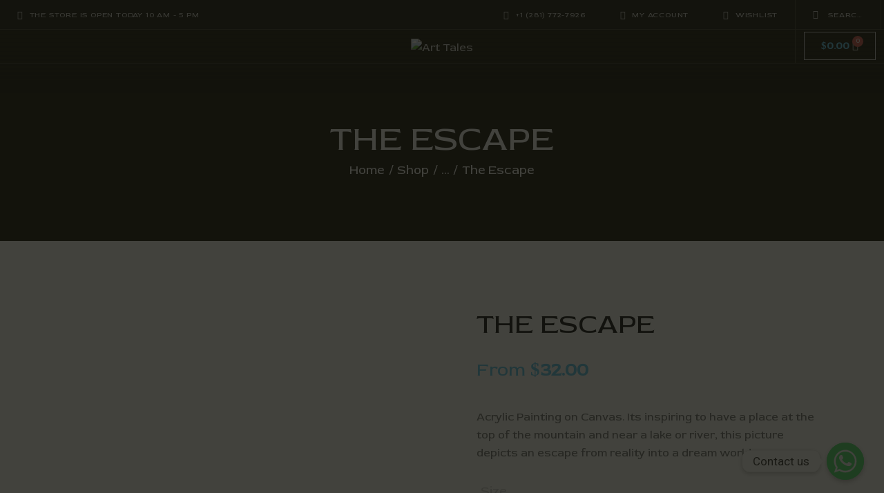

--- FILE ---
content_type: text/html; charset=UTF-8
request_url: https://arttales-usa.com/product/the-escape/
body_size: 49554
content:
<!DOCTYPE html>
<html lang="en-US" class="no-js
									 scheme_default										">
<head>
			<meta charset="UTF-8">
		<meta name="viewport" content="width=device-width, initial-scale=1, maximum-scale=1">
		<meta name="format-detection" content="telephone=no">
		<link rel="profile" href="//gmpg.org/xfn/11">
		<title>The Escape &#8211; Art Tales</title>
<meta name='robots' content='max-image-preview:large' />
<link rel='dns-prefetch' href='//fonts.googleapis.com' />
<link rel="alternate" type="application/rss+xml" title="Art Tales &raquo; Feed" href="https://arttales-usa.com/feed/" />
<link rel="alternate" type="application/rss+xml" title="Art Tales &raquo; Comments Feed" href="https://arttales-usa.com/comments/feed/" />
<link rel="alternate" type="application/rss+xml" title="Art Tales &raquo; The Escape Comments Feed" href="https://arttales-usa.com/product/the-escape/feed/" />
<meta property="og:url" content="https://arttales-usa.com/product/the-escape/ "/>
			<meta property="og:title" content="The Escape" />
			<meta property="og:description" content="Acrylic Painting on Canvas. Its inspiring to have a place at the top of the mountain and near a lake or river, this picture depicts an escape from reality into a dream world." />  
			<meta property="og:type" content="article" />				<meta property="og:image" content="https://arttales-usa.com/wp-content/uploads/2022/11/The-escape-min.jpg"/>
				<script type="text/javascript">
window._wpemojiSettings = {"baseUrl":"https:\/\/s.w.org\/images\/core\/emoji\/14.0.0\/72x72\/","ext":".png","svgUrl":"https:\/\/s.w.org\/images\/core\/emoji\/14.0.0\/svg\/","svgExt":".svg","source":{"concatemoji":"https:\/\/arttales-usa.com\/wp-includes\/js\/wp-emoji-release.min.js?ver=6.1.9"}};
/*! This file is auto-generated */
!function(e,a,t){var n,r,o,i=a.createElement("canvas"),p=i.getContext&&i.getContext("2d");function s(e,t){var a=String.fromCharCode,e=(p.clearRect(0,0,i.width,i.height),p.fillText(a.apply(this,e),0,0),i.toDataURL());return p.clearRect(0,0,i.width,i.height),p.fillText(a.apply(this,t),0,0),e===i.toDataURL()}function c(e){var t=a.createElement("script");t.src=e,t.defer=t.type="text/javascript",a.getElementsByTagName("head")[0].appendChild(t)}for(o=Array("flag","emoji"),t.supports={everything:!0,everythingExceptFlag:!0},r=0;r<o.length;r++)t.supports[o[r]]=function(e){if(p&&p.fillText)switch(p.textBaseline="top",p.font="600 32px Arial",e){case"flag":return s([127987,65039,8205,9895,65039],[127987,65039,8203,9895,65039])?!1:!s([55356,56826,55356,56819],[55356,56826,8203,55356,56819])&&!s([55356,57332,56128,56423,56128,56418,56128,56421,56128,56430,56128,56423,56128,56447],[55356,57332,8203,56128,56423,8203,56128,56418,8203,56128,56421,8203,56128,56430,8203,56128,56423,8203,56128,56447]);case"emoji":return!s([129777,127995,8205,129778,127999],[129777,127995,8203,129778,127999])}return!1}(o[r]),t.supports.everything=t.supports.everything&&t.supports[o[r]],"flag"!==o[r]&&(t.supports.everythingExceptFlag=t.supports.everythingExceptFlag&&t.supports[o[r]]);t.supports.everythingExceptFlag=t.supports.everythingExceptFlag&&!t.supports.flag,t.DOMReady=!1,t.readyCallback=function(){t.DOMReady=!0},t.supports.everything||(n=function(){t.readyCallback()},a.addEventListener?(a.addEventListener("DOMContentLoaded",n,!1),e.addEventListener("load",n,!1)):(e.attachEvent("onload",n),a.attachEvent("onreadystatechange",function(){"complete"===a.readyState&&t.readyCallback()})),(e=t.source||{}).concatemoji?c(e.concatemoji):e.wpemoji&&e.twemoji&&(c(e.twemoji),c(e.wpemoji)))}(window,document,window._wpemojiSettings);
</script>
<style type="text/css">
img.wp-smiley,
img.emoji {
	display: inline !important;
	border: none !important;
	box-shadow: none !important;
	height: 1em !important;
	width: 1em !important;
	margin: 0 0.07em !important;
	vertical-align: -0.1em !important;
	background: none !important;
	padding: 0 !important;
}
</style>
	<link property="stylesheet" rel='stylesheet' id='litespeed-cache-dummy-css' href='https://arttales-usa.com/wp-content/plugins/litespeed-cache/assets/css/litespeed-dummy.css?ver=6.1.9' type='text/css' media='all' />
<link property="stylesheet" rel='stylesheet' id='wp-block-library-css' href='https://arttales-usa.com/wp-includes/css/dist/block-library/style.min.css?ver=6.1.9' type='text/css' media='all' />
<link property="stylesheet" rel='stylesheet' id='wc-blocks-vendors-style-css' href='https://arttales-usa.com/wp-content/plugins/woocommerce/packages/woocommerce-blocks/build/wc-blocks-vendors-style.css?ver=8.3.3' type='text/css' media='all' />
<link property="stylesheet" rel='stylesheet' id='wc-blocks-style-css' href='https://arttales-usa.com/wp-content/plugins/woocommerce/packages/woocommerce-blocks/build/wc-blocks-style.css?ver=8.3.3' type='text/css' media='all' />
<link property="stylesheet" rel='stylesheet' id='classic-theme-styles-css' href='https://arttales-usa.com/wp-includes/css/classic-themes.min.css?ver=1' type='text/css' media='all' />
<style id='global-styles-inline-css' type='text/css'>
body{--wp--preset--color--black: #000000;--wp--preset--color--cyan-bluish-gray: #abb8c3;--wp--preset--color--white: #ffffff;--wp--preset--color--pale-pink: #f78da7;--wp--preset--color--vivid-red: #cf2e2e;--wp--preset--color--luminous-vivid-orange: #ff6900;--wp--preset--color--luminous-vivid-amber: #fcb900;--wp--preset--color--light-green-cyan: #7bdcb5;--wp--preset--color--vivid-green-cyan: #00d084;--wp--preset--color--pale-cyan-blue: #8ed1fc;--wp--preset--color--vivid-cyan-blue: #0693e3;--wp--preset--color--vivid-purple: #9b51e0;--wp--preset--color--bg-color: #ffffff;--wp--preset--color--bd-color: #D2D5D7;--wp--preset--color--text-dark: #0D1113;--wp--preset--color--text-light: #9DA0A2;--wp--preset--color--text-link: #5bc7f3;--wp--preset--color--text-hover: #335db3;--wp--preset--color--text-link-2: #80d572;--wp--preset--color--text-hover-2: #8be77c;--wp--preset--color--text-link-3: #ddb837;--wp--preset--color--text-hover-3: #eec432;--wp--preset--gradient--vivid-cyan-blue-to-vivid-purple: linear-gradient(135deg,rgba(6,147,227,1) 0%,rgb(155,81,224) 100%);--wp--preset--gradient--light-green-cyan-to-vivid-green-cyan: linear-gradient(135deg,rgb(122,220,180) 0%,rgb(0,208,130) 100%);--wp--preset--gradient--luminous-vivid-amber-to-luminous-vivid-orange: linear-gradient(135deg,rgba(252,185,0,1) 0%,rgba(255,105,0,1) 100%);--wp--preset--gradient--luminous-vivid-orange-to-vivid-red: linear-gradient(135deg,rgba(255,105,0,1) 0%,rgb(207,46,46) 100%);--wp--preset--gradient--very-light-gray-to-cyan-bluish-gray: linear-gradient(135deg,rgb(238,238,238) 0%,rgb(169,184,195) 100%);--wp--preset--gradient--cool-to-warm-spectrum: linear-gradient(135deg,rgb(74,234,220) 0%,rgb(151,120,209) 20%,rgb(207,42,186) 40%,rgb(238,44,130) 60%,rgb(251,105,98) 80%,rgb(254,248,76) 100%);--wp--preset--gradient--blush-light-purple: linear-gradient(135deg,rgb(255,206,236) 0%,rgb(152,150,240) 100%);--wp--preset--gradient--blush-bordeaux: linear-gradient(135deg,rgb(254,205,165) 0%,rgb(254,45,45) 50%,rgb(107,0,62) 100%);--wp--preset--gradient--luminous-dusk: linear-gradient(135deg,rgb(255,203,112) 0%,rgb(199,81,192) 50%,rgb(65,88,208) 100%);--wp--preset--gradient--pale-ocean: linear-gradient(135deg,rgb(255,245,203) 0%,rgb(182,227,212) 50%,rgb(51,167,181) 100%);--wp--preset--gradient--electric-grass: linear-gradient(135deg,rgb(202,248,128) 0%,rgb(113,206,126) 100%);--wp--preset--gradient--midnight: linear-gradient(135deg,rgb(2,3,129) 0%,rgb(40,116,252) 100%);--wp--preset--duotone--dark-grayscale: url('#wp-duotone-dark-grayscale');--wp--preset--duotone--grayscale: url('#wp-duotone-grayscale');--wp--preset--duotone--purple-yellow: url('#wp-duotone-purple-yellow');--wp--preset--duotone--blue-red: url('#wp-duotone-blue-red');--wp--preset--duotone--midnight: url('#wp-duotone-midnight');--wp--preset--duotone--magenta-yellow: url('#wp-duotone-magenta-yellow');--wp--preset--duotone--purple-green: url('#wp-duotone-purple-green');--wp--preset--duotone--blue-orange: url('#wp-duotone-blue-orange');--wp--preset--font-size--small: 13px;--wp--preset--font-size--medium: 20px;--wp--preset--font-size--large: 36px;--wp--preset--font-size--x-large: 42px;--wp--preset--spacing--20: 0.44rem;--wp--preset--spacing--30: 0.67rem;--wp--preset--spacing--40: 1rem;--wp--preset--spacing--50: 1.5rem;--wp--preset--spacing--60: 2.25rem;--wp--preset--spacing--70: 3.38rem;--wp--preset--spacing--80: 5.06rem;}:where(.is-layout-flex){gap: 0.5em;}body .is-layout-flow > .alignleft{float: left;margin-inline-start: 0;margin-inline-end: 2em;}body .is-layout-flow > .alignright{float: right;margin-inline-start: 2em;margin-inline-end: 0;}body .is-layout-flow > .aligncenter{margin-left: auto !important;margin-right: auto !important;}body .is-layout-constrained > .alignleft{float: left;margin-inline-start: 0;margin-inline-end: 2em;}body .is-layout-constrained > .alignright{float: right;margin-inline-start: 2em;margin-inline-end: 0;}body .is-layout-constrained > .aligncenter{margin-left: auto !important;margin-right: auto !important;}body .is-layout-constrained > :where(:not(.alignleft):not(.alignright):not(.alignfull)){max-width: var(--wp--style--global--content-size);margin-left: auto !important;margin-right: auto !important;}body .is-layout-constrained > .alignwide{max-width: var(--wp--style--global--wide-size);}body .is-layout-flex{display: flex;}body .is-layout-flex{flex-wrap: wrap;align-items: center;}body .is-layout-flex > *{margin: 0;}:where(.wp-block-columns.is-layout-flex){gap: 2em;}.has-black-color{color: var(--wp--preset--color--black) !important;}.has-cyan-bluish-gray-color{color: var(--wp--preset--color--cyan-bluish-gray) !important;}.has-white-color{color: var(--wp--preset--color--white) !important;}.has-pale-pink-color{color: var(--wp--preset--color--pale-pink) !important;}.has-vivid-red-color{color: var(--wp--preset--color--vivid-red) !important;}.has-luminous-vivid-orange-color{color: var(--wp--preset--color--luminous-vivid-orange) !important;}.has-luminous-vivid-amber-color{color: var(--wp--preset--color--luminous-vivid-amber) !important;}.has-light-green-cyan-color{color: var(--wp--preset--color--light-green-cyan) !important;}.has-vivid-green-cyan-color{color: var(--wp--preset--color--vivid-green-cyan) !important;}.has-pale-cyan-blue-color{color: var(--wp--preset--color--pale-cyan-blue) !important;}.has-vivid-cyan-blue-color{color: var(--wp--preset--color--vivid-cyan-blue) !important;}.has-vivid-purple-color{color: var(--wp--preset--color--vivid-purple) !important;}.has-black-background-color{background-color: var(--wp--preset--color--black) !important;}.has-cyan-bluish-gray-background-color{background-color: var(--wp--preset--color--cyan-bluish-gray) !important;}.has-white-background-color{background-color: var(--wp--preset--color--white) !important;}.has-pale-pink-background-color{background-color: var(--wp--preset--color--pale-pink) !important;}.has-vivid-red-background-color{background-color: var(--wp--preset--color--vivid-red) !important;}.has-luminous-vivid-orange-background-color{background-color: var(--wp--preset--color--luminous-vivid-orange) !important;}.has-luminous-vivid-amber-background-color{background-color: var(--wp--preset--color--luminous-vivid-amber) !important;}.has-light-green-cyan-background-color{background-color: var(--wp--preset--color--light-green-cyan) !important;}.has-vivid-green-cyan-background-color{background-color: var(--wp--preset--color--vivid-green-cyan) !important;}.has-pale-cyan-blue-background-color{background-color: var(--wp--preset--color--pale-cyan-blue) !important;}.has-vivid-cyan-blue-background-color{background-color: var(--wp--preset--color--vivid-cyan-blue) !important;}.has-vivid-purple-background-color{background-color: var(--wp--preset--color--vivid-purple) !important;}.has-black-border-color{border-color: var(--wp--preset--color--black) !important;}.has-cyan-bluish-gray-border-color{border-color: var(--wp--preset--color--cyan-bluish-gray) !important;}.has-white-border-color{border-color: var(--wp--preset--color--white) !important;}.has-pale-pink-border-color{border-color: var(--wp--preset--color--pale-pink) !important;}.has-vivid-red-border-color{border-color: var(--wp--preset--color--vivid-red) !important;}.has-luminous-vivid-orange-border-color{border-color: var(--wp--preset--color--luminous-vivid-orange) !important;}.has-luminous-vivid-amber-border-color{border-color: var(--wp--preset--color--luminous-vivid-amber) !important;}.has-light-green-cyan-border-color{border-color: var(--wp--preset--color--light-green-cyan) !important;}.has-vivid-green-cyan-border-color{border-color: var(--wp--preset--color--vivid-green-cyan) !important;}.has-pale-cyan-blue-border-color{border-color: var(--wp--preset--color--pale-cyan-blue) !important;}.has-vivid-cyan-blue-border-color{border-color: var(--wp--preset--color--vivid-cyan-blue) !important;}.has-vivid-purple-border-color{border-color: var(--wp--preset--color--vivid-purple) !important;}.has-vivid-cyan-blue-to-vivid-purple-gradient-background{background: var(--wp--preset--gradient--vivid-cyan-blue-to-vivid-purple) !important;}.has-light-green-cyan-to-vivid-green-cyan-gradient-background{background: var(--wp--preset--gradient--light-green-cyan-to-vivid-green-cyan) !important;}.has-luminous-vivid-amber-to-luminous-vivid-orange-gradient-background{background: var(--wp--preset--gradient--luminous-vivid-amber-to-luminous-vivid-orange) !important;}.has-luminous-vivid-orange-to-vivid-red-gradient-background{background: var(--wp--preset--gradient--luminous-vivid-orange-to-vivid-red) !important;}.has-very-light-gray-to-cyan-bluish-gray-gradient-background{background: var(--wp--preset--gradient--very-light-gray-to-cyan-bluish-gray) !important;}.has-cool-to-warm-spectrum-gradient-background{background: var(--wp--preset--gradient--cool-to-warm-spectrum) !important;}.has-blush-light-purple-gradient-background{background: var(--wp--preset--gradient--blush-light-purple) !important;}.has-blush-bordeaux-gradient-background{background: var(--wp--preset--gradient--blush-bordeaux) !important;}.has-luminous-dusk-gradient-background{background: var(--wp--preset--gradient--luminous-dusk) !important;}.has-pale-ocean-gradient-background{background: var(--wp--preset--gradient--pale-ocean) !important;}.has-electric-grass-gradient-background{background: var(--wp--preset--gradient--electric-grass) !important;}.has-midnight-gradient-background{background: var(--wp--preset--gradient--midnight) !important;}.has-small-font-size{font-size: var(--wp--preset--font-size--small) !important;}.has-medium-font-size{font-size: var(--wp--preset--font-size--medium) !important;}.has-large-font-size{font-size: var(--wp--preset--font-size--large) !important;}.has-x-large-font-size{font-size: var(--wp--preset--font-size--x-large) !important;}
.wp-block-navigation a:where(:not(.wp-element-button)){color: inherit;}
:where(.wp-block-columns.is-layout-flex){gap: 2em;}
.wp-block-pullquote{font-size: 1.5em;line-height: 1.6;}
</style>
<link property="stylesheet" rel='stylesheet' id='chaty-front-css-css' href='https://arttales-usa.com/wp-content/plugins/chaty/css/chaty-front.min.css?ver=1664530060' type='text/css' media='all' />
<link property="stylesheet" rel='stylesheet' id='contact-form-7-css' href='https://arttales-usa.com/wp-content/plugins/contact-form-7/includes/css/styles.css?ver=5.5.6' type='text/css' media='all' />
<link property="stylesheet" rel='stylesheet' id='esg-plugin-settings-css' href='https://arttales-usa.com/wp-content/plugins/essential-grid/public/assets/css/settings.css?ver=3.0.15' type='text/css' media='all' />
<link property="stylesheet" rel='stylesheet' id='tp-fontello-css' href='https://arttales-usa.com/wp-content/plugins/essential-grid/public/assets/font/fontello/css/fontello.css?ver=3.0.15' type='text/css' media='all' />
<link property="stylesheet" rel='stylesheet' id='trx_addons-icons-css' href='https://arttales-usa.com/wp-content/plugins/trx_addons/css/font-icons/css/trx_addons_icons.css' type='text/css' media='all' />
<link property="stylesheet" rel='stylesheet' id='jquery-swiper-css' href='https://arttales-usa.com/wp-content/plugins/trx_addons/js/swiper/swiper.min.css' type='text/css' media='all' />
<link property="stylesheet" rel='stylesheet' id='magnific-popup-css' href='https://arttales-usa.com/wp-content/plugins/trx_addons/js/magnific/magnific-popup.min.css' type='text/css' media='all' />
<link property="stylesheet" rel='stylesheet' id='trx_addons-css' href='https://arttales-usa.com/wp-content/plugins/trx_addons/css/__styles.css' type='text/css' media='all' />
<link property="stylesheet" rel='stylesheet' id='trx_addons-animation-css' href='https://arttales-usa.com/wp-content/plugins/trx_addons/css/trx_addons.animation.css' type='text/css' media='all' />
<link property="stylesheet" rel='stylesheet' id='trx-popup-style-css' href='https://arttales-usa.com/wp-content/plugins/trx_popup/css/style.css' type='text/css' media='all' />
<link property="stylesheet" rel='stylesheet' id='trx-popup-custom-css' href='https://arttales-usa.com/wp-content/plugins/trx_popup/css/custom.css' type='text/css' media='all' />
<link property="stylesheet" rel='stylesheet' id='trx-popup-stylesheet-css' href='https://arttales-usa.com/wp-content/plugins/trx_popup/css/fonts/Inter/stylesheet.css' type='text/css' media='all' />
<link property="stylesheet" rel='stylesheet' id='photoswipe-css' href='https://arttales-usa.com/wp-content/plugins/woocommerce/assets/css/photoswipe/photoswipe.min.css?ver=6.9.4' type='text/css' media='all' />
<link property="stylesheet" rel='stylesheet' id='photoswipe-default-skin-css' href='https://arttales-usa.com/wp-content/plugins/woocommerce/assets/css/photoswipe/default-skin/default-skin.min.css?ver=6.9.4' type='text/css' media='all' />
<link property="stylesheet" rel='stylesheet' id='woocommerce-layout-css' href='https://arttales-usa.com/wp-content/plugins/woocommerce/assets/css/woocommerce-layout.css?ver=6.9.4' type='text/css' media='all' />
<link property="stylesheet" rel='stylesheet' id='woocommerce-smallscreen-css' href='https://arttales-usa.com/wp-content/plugins/woocommerce/assets/css/woocommerce-smallscreen.css?ver=6.9.4' type='text/css' media='only screen and (max-width: 768px)' />
<link property="stylesheet" rel='stylesheet' id='woocommerce-general-css' href='https://arttales-usa.com/wp-content/plugins/woocommerce/assets/css/woocommerce.css?ver=6.9.4' type='text/css' media='all' />
<style id='woocommerce-inline-inline-css' type='text/css'>
.woocommerce form .form-row .required { visibility: visible; }
</style>
<link property="stylesheet" rel='preload' as='font' type='font/woff2' crossorigin='anonymous' id='tinvwl-webfont-font-css' href='https://arttales-usa.com/wp-content/plugins/ti-woocommerce-wishlist/assets/fonts/tinvwl-webfont.woff2?ver=xu2uyi'  media='all' />
<link property="stylesheet" rel='stylesheet' id='tinvwl-webfont-css' href='https://arttales-usa.com/wp-content/plugins/ti-woocommerce-wishlist/assets/css/webfont.min.css?ver=1.44.1' type='text/css' media='all' />
<link property="stylesheet" rel='stylesheet' id='tinvwl-css' href='https://arttales-usa.com/wp-content/plugins/ti-woocommerce-wishlist/assets/css/public.min.css?ver=1.44.1' type='text/css' media='all' />
<link property="stylesheet" rel='stylesheet' id='elementor-icons-css' href='https://arttales-usa.com/wp-content/plugins/elementor/assets/lib/eicons/css/elementor-icons.min.css?ver=5.9.1' type='text/css' media='all' />
<link property="stylesheet" rel='stylesheet' id='elementor-animations-css' href='https://arttales-usa.com/wp-content/plugins/elementor/assets/lib/animations/animations.min.css?ver=3.0.13' type='text/css' media='all' />
<link property="stylesheet" rel='stylesheet' id='elementor-frontend-legacy-css' href='https://arttales-usa.com/wp-content/plugins/elementor/assets/css/frontend-legacy.min.css?ver=3.0.13' type='text/css' media='all' />
<link property="stylesheet" rel='stylesheet' id='elementor-frontend-css' href='https://arttales-usa.com/wp-content/plugins/elementor/assets/css/frontend.min.css?ver=3.0.13' type='text/css' media='all' />
<style id='elementor-frontend-inline-css' type='text/css'>
.elementor-kit-4719{--e-global-color-primary:#5BC7F3;--e-global-color-secondary:#335DB3;--e-global-color-text:#7A7A7A;--e-global-color-accent:#F29FD2;--e-global-color-41f4556d:#000;--e-global-color-3d54b018:#FFF;--e-global-typography-primary-font-family:"Roboto";--e-global-typography-primary-font-weight:600;--e-global-typography-secondary-font-family:"Roboto Slab";--e-global-typography-secondary-font-weight:400;--e-global-typography-text-font-family:"Roboto";--e-global-typography-text-font-weight:400;--e-global-typography-accent-font-family:"Roboto";--e-global-typography-accent-font-weight:500;}.elementor-section.elementor-section-boxed > .elementor-container{max-width:1200px;}.elementor-widget:not(:last-child){margin-bottom:0px;}{}.sc_layouts_title_caption{display:var(--page-title-display);}@media(max-width:1024px){.elementor-section.elementor-section-boxed > .elementor-container{max-width:1025px;}}@media(max-width:767px){.elementor-section.elementor-section-boxed > .elementor-container{max-width:768px;}}
.elementor-5739 .elementor-element.elementor-element-4d0e2aa6 > .elementor-container > .elementor-row > .elementor-column > .elementor-column-wrap > .elementor-widget-wrap{align-content:center;align-items:center;}.elementor-5739 .elementor-element.elementor-element-4d0e2aa6{margin-top:0px;margin-bottom:0px;padding:0px 0px 0px 0px;}.elementor-5739 .elementor-element.elementor-element-32dd90b7 > .elementor-element-populated{margin:0px 0px 0px 0px;}.elementor-5739 .elementor-element.elementor-element-32dd90b7 > .elementor-element-populated.elementor-column-wrap{padding:0px 0px 0px 0px;}.elementor-5739 .elementor-element.elementor-element-60b9067{margin-top:0px;margin-bottom:0px;padding:0px 0px 0px 0px;}.elementor-5739 .elementor-element.elementor-element-e8b8b8e > .elementor-element-populated{margin:0px 0px 0px 0px;}.elementor-5739 .elementor-element.elementor-element-e8b8b8e > .elementor-element-populated.elementor-column-wrap{padding:0px 0px 0px 0px;}.elementor-5739 .elementor-element.elementor-element-a74d1dc{padding:20px 20px 40px 20px;}.elementor-5739 .elementor-element.elementor-element-202e0c68 .elementor-heading-title{color:#000000;font-family:var( --e-global-typography-primary-font-family ), Sans-serif;font-weight:var( --e-global-typography-primary-font-weight );}.elementor-5739 .elementor-element.elementor-element-202e0c68 > .elementor-widget-container{padding:20px 0px 20px 0px;}.elementor-5739 .elementor-element.elementor-element-ac7b0c1 .elementor-field-group{padding-right:calc( 10px/2 );padding-left:calc( 10px/2 );margin-bottom:10px;}.elementor-5739 .elementor-element.elementor-element-ac7b0c1 .elementor-form-fields-wrapper{margin-left:calc( -10px/2 );margin-right:calc( -10px/2 );margin-bottom:-10px;}.elementor-5739 .elementor-element.elementor-element-ac7b0c1 .elementor-field-group.recaptcha_v3-bottomleft, .elementor-5739 .elementor-element.elementor-element-ac7b0c1 .elementor-field-group.recaptcha_v3-bottomright{margin-bottom:0;}body.rtl .elementor-5739 .elementor-element.elementor-element-ac7b0c1 .elementor-labels-inline .elementor-field-group > label{padding-left:0px;}body:not(.rtl) .elementor-5739 .elementor-element.elementor-element-ac7b0c1 .elementor-labels-inline .elementor-field-group > label{padding-right:0px;}body .elementor-5739 .elementor-element.elementor-element-ac7b0c1 .elementor-labels-above .elementor-field-group > label{padding-bottom:0px;}.elementor-5739 .elementor-element.elementor-element-ac7b0c1 .elementor-field-type-html{padding-bottom:0px;}.elementor-5739 .elementor-element.elementor-element-ac7b0c1 .elementor-field-group:not(.elementor-field-type-upload) .elementor-field:not(.elementor-select-wrapper){background-color:#ffffff;}.elementor-5739 .elementor-element.elementor-element-ac7b0c1 .elementor-field-group .elementor-select-wrapper select{background-color:#ffffff;}.elementor-5739 .elementor-element.elementor-element-ac7b0c1 .e-form__buttons__wrapper__button-next{color:#ffffff;}.elementor-5739 .elementor-element.elementor-element-ac7b0c1 .elementor-button[type="submit"]{color:#ffffff;}.elementor-5739 .elementor-element.elementor-element-ac7b0c1 .elementor-button[type="submit"] svg *{fill:#ffffff;}.elementor-5739 .elementor-element.elementor-element-ac7b0c1 .e-form__buttons__wrapper__button-previous{color:#ffffff;}.elementor-5739 .elementor-element.elementor-element-ac7b0c1 .e-form__buttons__wrapper__button-next:hover{color:#ffffff;}.elementor-5739 .elementor-element.elementor-element-ac7b0c1 .elementor-button[type="submit"]:hover{color:#ffffff;}.elementor-5739 .elementor-element.elementor-element-ac7b0c1 .elementor-button[type="submit"]:hover svg *{fill:#ffffff;}.elementor-5739 .elementor-element.elementor-element-ac7b0c1 .e-form__buttons__wrapper__button-previous:hover{color:#ffffff;}.elementor-5739 .elementor-element.elementor-element-ac7b0c1{--e-form-steps-indicators-spacing:20px;--e-form-steps-indicator-padding:30px;--e-form-steps-indicator-inactive-secondary-color:#ffffff;--e-form-steps-indicator-active-secondary-color:#ffffff;--e-form-steps-indicator-completed-secondary-color:#ffffff;--e-form-steps-divider-width:1px;--e-form-steps-divider-gap:10px;}#elementor-popup-modal-5739 .dialog-message{width:640px;height:auto;}#elementor-popup-modal-5739{justify-content:center;align-items:center;pointer-events:all;background-color:rgba(0,0,0,.8);}#elementor-popup-modal-5739 .dialog-close-button{display:block;}#elementor-popup-modal-5739 .dialog-widget-content{box-shadow:2px 8px 23px 3px rgba(0,0,0,0.2);}@media(max-width:1024px){.elementor-5739 .elementor-element.elementor-element-4d0e2aa6{padding:100px 25px 100px 25px;}}@media(max-width:767px){.elementor-5739 .elementor-element.elementor-element-4d0e2aa6{padding:50px 20px 50px 20px;}.elementor-5739 .elementor-element.elementor-element-202e0c68 > .elementor-widget-container{padding:0px 0px 0px 0px;}}
</style>
<link property="stylesheet" rel='stylesheet' id='elementor-pro-css' href='https://arttales-usa.com/wp-content/plugins/elementor-pro/assets/css/frontend.min.css?ver=3.0.6' type='text/css' media='all' />
<link property="stylesheet" rel='stylesheet' id='font-awesome-5-all-css' href='https://arttales-usa.com/wp-content/plugins/elementor/assets/lib/font-awesome/css/all.min.css?ver=3.0.13' type='text/css' media='all' />
<link property="stylesheet" rel='stylesheet' id='font-awesome-4-shim-css' href='https://arttales-usa.com/wp-content/plugins/elementor/assets/lib/font-awesome/css/v4-shims.min.css?ver=3.0.13' type='text/css' media='all' />
<link property="stylesheet" rel='stylesheet' id='google-fonts-1-css' href='https://fonts.googleapis.com/css?family=Roboto%3A100%2C100italic%2C200%2C200italic%2C300%2C300italic%2C400%2C400italic%2C500%2C500italic%2C600%2C600italic%2C700%2C700italic%2C800%2C800italic%2C900%2C900italic%7CRoboto+Slab%3A100%2C100italic%2C200%2C200italic%2C300%2C300italic%2C400%2C400italic%2C500%2C500italic%2C600%2C600italic%2C700%2C700italic%2C800%2C800italic%2C900%2C900italic&#038;ver=6.1.9' type='text/css' media='all' />
<link property="stylesheet" rel='stylesheet' id='ozeum-font-Metropolis-css' href='https://arttales-usa.com/wp-content/themes/ozeum/skins/art/css/font-face/Metropolis/stylesheet.css' type='text/css' media='all' />
<link property="stylesheet" rel='stylesheet' id='ozeum-font-google_fonts-css' href='https://fonts.googleapis.com/css?family=Red+Rose:wght@300;400;500;600;700|Cardo:ital,wght@0,400;0,700;1,400&#038;subset=latin,latin-ext' type='text/css' media='all' />
<link property="stylesheet" rel='stylesheet' id='fontello-icons-css' href='https://arttales-usa.com/wp-content/themes/ozeum/css/font-icons/css/fontello.css' type='text/css' media='all' />
<link property="stylesheet" rel='stylesheet' id='ozeum-main-css' href='https://arttales-usa.com/wp-content/themes/ozeum/style.css' type='text/css' media='all' />
<style id='ozeum-main-inline-css' type='text/css'>
.post-navigation .nav-previous a .nav-arrow { background-image: url(https://arttales-usa.com/wp-content/uploads/2022/12/A-gift-min-370x208.jpg); }.post-navigation .nav-next a .nav-arrow { background-image: url(https://arttales-usa.com/wp-content/uploads/2022/12/Phoenix_-min-370x208.jpg); }
</style>
<link property="stylesheet" rel='stylesheet' id='mediaelement-css' href='https://arttales-usa.com/wp-includes/js/mediaelement/mediaelementplayer-legacy.min.css?ver=4.2.17' type='text/css' media='all' />
<link property="stylesheet" rel='stylesheet' id='wp-mediaelement-css' href='https://arttales-usa.com/wp-includes/js/mediaelement/wp-mediaelement.min.css?ver=6.1.9' type='text/css' media='all' />
<link property="stylesheet" rel='stylesheet' id='ozeum-skin-art-css' href='https://arttales-usa.com/wp-content/themes/ozeum/skins/art/css/style.css' type='text/css' media='all' />
<link property="stylesheet" rel='stylesheet' id='ozeum-plugins-css' href='https://arttales-usa.com/wp-content/themes/ozeum/skins/art/css/__plugins.css' type='text/css' media='all' />
<link property="stylesheet" rel='stylesheet' id='ozeum-custom-css' href='https://arttales-usa.com/wp-content/themes/ozeum/skins/art/css/__custom.css' type='text/css' media='all' />
<link property="stylesheet" rel='stylesheet' id='ozeum-color-default-css' href='https://arttales-usa.com/wp-content/themes/ozeum/skins/art/css/__colors-default.css' type='text/css' media='all' />
<link property="stylesheet" rel='stylesheet' id='ozeum-color-dark-css' href='https://arttales-usa.com/wp-content/themes/ozeum/skins/art/css/__colors-dark.css' type='text/css' media='all' />
<link property="stylesheet" rel='stylesheet' id='trx_addons-responsive-css' href='https://arttales-usa.com/wp-content/plugins/trx_addons/css/__responsive.css' type='text/css' media='all' />
<link property="stylesheet" rel='stylesheet' id='ozeum-responsive-css' href='https://arttales-usa.com/wp-content/themes/ozeum/skins/art/css/__responsive.css' type='text/css' media='all' />
<link property="stylesheet" rel='stylesheet' id='ecs-styles-css' href='https://arttales-usa.com/wp-content/plugins/ele-custom-skin/assets/css/ecs-style.css?ver=3.1.5' type='text/css' media='all' />
<script type='text/javascript' src='https://arttales-usa.com/wp-includes/js/jquery/jquery.min.js?ver=3.6.1' id='jquery-core-js'></script>
<script type='text/javascript' src='https://arttales-usa.com/wp-includes/js/jquery/jquery-migrate.min.js?ver=3.3.2' id='jquery-migrate-js'></script>
<script type='text/javascript' id='chaty-front-end-js-extra'>
/* <![CDATA[ */
var chaty_settings = {"ajax_url":"https:\/\/arttales-usa.com\/wp-admin\/admin-ajax.php","analytics":"0","chaty_widgets":[{"id":0,"identifier":0,"settings":{"show_close_button":1,"position":"right","custom_position":1,"bottom_spacing":"25","side_spacing":"25","icon_view":"vertical","default_state":"click","cta_text":"Contact us","cta_text_color":"#333333","cta_bg_color":"#ffffff","show_cta":"first_click","is_pending_mesg_enabled":"off","pending_mesg_count":"1","pending_mesg_count_color":"#ffffff","pending_mesg_count_bgcolor":"#dd0000","widget_icon":"chat-base","widget_icon_url":"","font_family":"-apple-system,BlinkMacSystemFont,Segoe UI,Roboto,Oxygen-Sans,Ubuntu,Cantarell,Helvetica Neue,sans-serif","widget_size":"54","custom_widget_size":"54","is_google_analytics_enabled":0,"close_text":"Hide","widget_color":"#4F6ACA","widget_rgb_color":"79,106,202","has_custom_css":0,"custom_css":"","widget_token":"eee52c46ef","widget_index":"","attention_effect":""},"triggers":{"has_time_delay":1,"time_delay":"0","exit_intent":0,"has_display_after_page_scroll":0,"display_after_page_scroll":"0","auto_hide_widget":0,"hide_after":0,"show_on_pages_rules":[],"time_diff":0,"has_date_scheduling_rules":0,"date_scheduling_rules":{"start_date_time":"","end_date_time":""},"date_scheduling_rules_timezone":0,"day_hours_scheduling_rules_timezone":0,"has_day_hours_scheduling_rules":[],"day_hours_scheduling_rules":[],"day_time_diff":0,"show_on_direct_visit":0,"show_on_referrer_social_network":0,"show_on_referrer_search_engines":0,"show_on_referrer_google_ads":0,"show_on_referrer_urls":[],"has_show_on_specific_referrer_urls":0,"has_traffic_source":0,"has_countries":0,"countries":[],"has_target_rules":0},"channels":[{"channel":"Whatsapp","value":"12817727926","hover_text":"WhatsApp","svg_icon":"<svg aria-hidden=\"true\" class=\"ico_d \" width=\"39\" height=\"39\" viewBox=\"0 0 39 39\" fill=\"none\" xmlns=\"http:\/\/www.w3.org\/2000\/svg\" style=\"transform: rotate(0deg);\"><circle class=\"color-element\" cx=\"19.4395\" cy=\"19.4395\" r=\"19.4395\" fill=\"#49E670\"\/><path d=\"M12.9821 10.1115C12.7029 10.7767 11.5862 11.442 10.7486 11.575C10.1902 11.7081 9.35269 11.8411 6.84003 10.7767C3.48981 9.44628 1.39593 6.25317 1.25634 6.12012C1.11674 5.85403 2.13001e-06 4.39053 2.13001e-06 2.92702C2.13001e-06 1.46351 0.83755 0.665231 1.11673 0.399139C1.39592 0.133046 1.8147 1.01506e-06 2.23348 1.01506e-06C2.37307 1.01506e-06 2.51267 1.01506e-06 2.65226 1.01506e-06C2.93144 1.01506e-06 3.21063 -2.02219e-06 3.35022 0.532183C3.62941 1.19741 4.32736 2.66092 4.32736 2.79397C4.46696 2.92702 4.46696 3.19311 4.32736 3.32616C4.18777 3.59225 4.18777 3.59224 3.90858 3.85834C3.76899 3.99138 3.6294 4.12443 3.48981 4.39052C3.35022 4.52357 3.21063 4.78966 3.35022 5.05576C3.48981 5.32185 4.18777 6.38622 5.16491 7.18449C6.42125 8.24886 7.39839 8.51496 7.81717 8.78105C8.09636 8.91409 8.37554 8.9141 8.65472 8.648C8.93391 8.38191 9.21309 7.98277 9.49228 7.58363C9.77146 7.31754 10.0507 7.1845 10.3298 7.31754C10.609 7.45059 12.2841 8.11582 12.5633 8.38191C12.8425 8.51496 13.1217 8.648 13.1217 8.78105C13.1217 8.78105 13.1217 9.44628 12.9821 10.1115Z\" transform=\"translate(12.9597 12.9597)\" fill=\"#FAFAFA\"\/><path d=\"M0.196998 23.295L0.131434 23.4862L0.323216 23.4223L5.52771 21.6875C7.4273 22.8471 9.47325 23.4274 11.6637 23.4274C18.134 23.4274 23.4274 18.134 23.4274 11.6637C23.4274 5.19344 18.134 -0.1 11.6637 -0.1C5.19344 -0.1 -0.1 5.19344 -0.1 11.6637C-0.1 13.9996 0.624492 16.3352 1.93021 18.2398L0.196998 23.295ZM5.87658 19.8847L5.84025 19.8665L5.80154 19.8788L2.78138 20.8398L3.73978 17.9646L3.75932 17.906L3.71562 17.8623L3.43104 17.5777C2.27704 15.8437 1.55796 13.8245 1.55796 11.6637C1.55796 6.03288 6.03288 1.55796 11.6637 1.55796C17.2945 1.55796 21.7695 6.03288 21.7695 11.6637C21.7695 17.2945 17.2945 21.7695 11.6637 21.7695C9.64222 21.7695 7.76778 21.1921 6.18227 20.039L6.17557 20.0342L6.16817 20.0305L5.87658 19.8847Z\" transform=\"translate(7.7758 7.77582)\" fill=\"white\" stroke=\"white\" stroke-width=\"0.2\"\/><\/svg>","is_desktop":1,"is_mobile":1,"icon_color":"#49E670","icon_rgb_color":"73,230,112","channel_type":"Whatsapp","custom_image_url":"","order":"","pre_set_message":"","is_use_web_version":"1","is_open_new_tab":"1","is_default_open":"0","has_welcome_message":"0","chat_welcome_message":"<p>How can I help you? :)<\/p>","qr_code_image_url":"","mail_subject":"","channel_account_type":"personal","contact_form_settings":[],"contact_fields":[],"url":"https:\/\/web.whatsapp.com\/send?phone=12817727926","mobile_target":"","desktop_target":"_blank","target":"_blank","is_agent":0,"agent_data":[],"header_text":"","header_sub_text":"","header_bg_color":"","header_text_color":"","widget_token":"eee52c46ef","widget_index":"","click_event":""}]}],"data_analytics_settings":"off"};
/* ]]> */
</script>
<script type='text/javascript' src='https://arttales-usa.com/wp-content/plugins/chaty/js/cht-front-script.min.js?ver=1664530060' id='chaty-front-end-js'></script>
<script type='text/javascript' src='https://arttales-usa.com/wp-content/plugins/elementor/assets/lib/font-awesome/js/v4-shims.min.js?ver=3.0.13' id='font-awesome-4-shim-js'></script>
<script type='text/javascript' id='ecs_ajax_load-js-extra'>
/* <![CDATA[ */
var ecs_ajax_params = {"ajaxurl":"https:\/\/arttales-usa.com\/wp-admin\/admin-ajax.php","posts":"{\"page\":0,\"product\":\"the-escape\",\"post_type\":\"product\",\"name\":\"the-escape\",\"error\":\"\",\"m\":\"\",\"p\":0,\"post_parent\":\"\",\"subpost\":\"\",\"subpost_id\":\"\",\"attachment\":\"\",\"attachment_id\":0,\"pagename\":\"\",\"page_id\":0,\"second\":\"\",\"minute\":\"\",\"hour\":\"\",\"day\":0,\"monthnum\":0,\"year\":0,\"w\":0,\"category_name\":\"\",\"tag\":\"\",\"cat\":\"\",\"tag_id\":\"\",\"author\":\"\",\"author_name\":\"\",\"feed\":\"\",\"tb\":\"\",\"paged\":0,\"meta_key\":\"\",\"meta_value\":\"\",\"preview\":\"\",\"s\":\"\",\"sentence\":\"\",\"title\":\"\",\"fields\":\"\",\"menu_order\":\"\",\"embed\":\"\",\"category__in\":[],\"category__not_in\":[],\"category__and\":[],\"post__in\":[],\"post__not_in\":[],\"post_name__in\":[],\"tag__in\":[],\"tag__not_in\":[],\"tag__and\":[],\"tag_slug__in\":[],\"tag_slug__and\":[],\"post_parent__in\":[],\"post_parent__not_in\":[],\"author__in\":[],\"author__not_in\":[],\"ignore_sticky_posts\":false,\"suppress_filters\":false,\"cache_results\":true,\"update_post_term_cache\":true,\"update_menu_item_cache\":false,\"lazy_load_term_meta\":true,\"update_post_meta_cache\":true,\"posts_per_page\":12,\"nopaging\":false,\"comments_per_page\":\"50\",\"no_found_rows\":false,\"order\":\"DESC\"}"};
/* ]]> */
</script>
<script type='text/javascript' src='https://arttales-usa.com/wp-content/plugins/ele-custom-skin/assets/js/ecs_ajax_pagination.js?ver=3.1.5' id='ecs_ajax_load-js'></script>
<script type='text/javascript' src='https://arttales-usa.com/wp-content/plugins/ele-custom-skin/assets/js/ecs.js?ver=3.1.5' id='ecs-script-js'></script>
<link rel="https://api.w.org/" href="https://arttales-usa.com/wp-json/" /><link rel="alternate" type="application/json" href="https://arttales-usa.com/wp-json/wp/v2/product/12542" /><link rel="EditURI" type="application/rsd+xml" title="RSD" href="https://arttales-usa.com/xmlrpc.php?rsd" />
<link rel="wlwmanifest" type="application/wlwmanifest+xml" href="https://arttales-usa.com/wp-includes/wlwmanifest.xml" />
<meta name="generator" content="WordPress 6.1.9" />
<meta name="generator" content="WooCommerce 6.9.4" />
<link rel="canonical" href="https://arttales-usa.com/product/the-escape/" />
<link rel='shortlink' href='https://arttales-usa.com/?p=12542' />
<link rel="alternate" type="application/json+oembed" href="https://arttales-usa.com/wp-json/oembed/1.0/embed?url=https%3A%2F%2Farttales-usa.com%2Fproduct%2Fthe-escape%2F" />
<link rel="alternate" type="text/xml+oembed" href="https://arttales-usa.com/wp-json/oembed/1.0/embed?url=https%3A%2F%2Farttales-usa.com%2Fproduct%2Fthe-escape%2F&#038;format=xml" />
			<style type="text/css">
			<!--
				#page_preloader {
					background-color: #13130d !important;background-image: url(https://arttales-usa.com/wp-content/uploads/2019/11/flower-preloader.png);				}
			-->
			</style>
				<noscript><style>.woocommerce-product-gallery{ opacity: 1 !important; }</style></noscript>
	<style type="text/css" id="custom-background-css">
body.custom-background { background-color: #ffffff; }
</style>
	<link rel="icon" href="https://arttales-usa.com/wp-content/uploads/2022/04/cropped-FAVICO-1-32x32.png" sizes="32x32" />
<link rel="icon" href="https://arttales-usa.com/wp-content/uploads/2022/04/cropped-FAVICO-1-192x192.png" sizes="192x192" />
<link rel="apple-touch-icon" href="https://arttales-usa.com/wp-content/uploads/2022/04/cropped-FAVICO-1-180x180.png" />
<meta name="msapplication-TileImage" content="https://arttales-usa.com/wp-content/uploads/2022/04/cropped-FAVICO-1-270x270.png" />
		<style type="text/css" id="wp-custom-css">
			

.trx_addons_scroll_to_top.show {
    bottom: 5.5em !important;
}

.woocommerce-Price-currencySymbol {
 font-family: opensans  !important;
}
.scheme_default table>tbody>tr:nth-child(2n+1)>td {
    background-color: #ffffff00 !important;
}

.alg-product-input-fields-table, .alg-product-input-fields-table tr, .alg-product-input-fields-table td {
    margin-bottom: 15px !important;
}

.custom-background .content_wrap>.content, .page_banner_wrap ~ .content_wrap>.content {
    padding: 0px;
}

.scheme_default .woocommerce div.product .product_meta span>a, .scheme_default .woocommerce div.product .product_meta span>span {
    color: #5bc7f3;
}

.scheme_dark .sc_layouts_menu_nav>li.current-menu-item>a, .scheme_dark .sc_layouts_menu_nav>li.current-menu-parent>a, .scheme_dark .sc_layouts_menu_nav>li.current-menu-ancestor>a {
    color: #5bc7f3 !important;
}

a:hover {
       color: #5bc7f3 !important;
}

.scheme_default .sc_layouts_menu_nav>li>a:hover {
       color: #5bc7f3 !important;
}

.woocommerce.columns-3 ul.products li.product, .woocommerce-page.columns-3 ul.products li.product, .woocommerce ul.products.columns-3 li.product, .woocommerce-page ul.products.columns-3 li.product, .woocommerce ul.products li.product.column-1_3, .woocommerce-page ul.products li.product.column-1_3, .woocommerce .related.products ul.products.columns-3 li.product, .woocommerce-page .related.products ul.products.columns-3 li.product, .woocommerce .related.products ul.products li.product.column-1_3, .woocommerce-page .related.products ul.products li.product.column-1_3, .woocommerce .upcells.products ul.products.columns-3 li.product, .woocommerce-page .upcells.products ul.products.columns-3 li.product, .woocommerce .upcells.products ul.products li.product.column-1_3, .woocommerce-page .upcells.products ul.products li.product.column-1_3 {
    width: 100%;
}

.product_meta .product_id {
	display: none;
	visibility: hidden;
}

span.amount {
    font-weight: bold;
}

table td, table th {
    padding: 0.2em 1em;
}

h6 {
    font-weight: 800 !important;
    margin-top: 0.6em;
    margin-bottom: 0.6em;
}



@media only screen and (max-width: 600px) {
 #elementor-menu-cart__toggle_button {
	background: #5bc7f3de !important;
}

#elementor-menu-cart__toggle_button .woocommerce-Price-amount {
	color: white !important;
}
}		</style>
		</head>

<body class="product-template-default single single-product postid-12542 custom-background wp-custom-logo theme-ozeum ua_chrome preloader woocommerce woocommerce-page woocommerce-no-js tinvwl-theme-style skin_art single_product_layout_default body_tag scheme_default blog_mode_shop body_style_wide  is_stream blog_style_excerpt sidebar_hide expand_content trx_addons_present header_type_custom header_style_header-custom-146 header_position_default menu_side_none no_layout elementor-default elementor-kit-4719">

	<svg xmlns="http://www.w3.org/2000/svg" viewBox="0 0 0 0" width="0" height="0" focusable="false" role="none" style="visibility: hidden; position: absolute; left: -9999px; overflow: hidden;" ><defs><filter id="wp-duotone-dark-grayscale"><feColorMatrix color-interpolation-filters="sRGB" type="matrix" values=" .299 .587 .114 0 0 .299 .587 .114 0 0 .299 .587 .114 0 0 .299 .587 .114 0 0 " /><feComponentTransfer color-interpolation-filters="sRGB" ><feFuncR type="table" tableValues="0 0.49803921568627" /><feFuncG type="table" tableValues="0 0.49803921568627" /><feFuncB type="table" tableValues="0 0.49803921568627" /><feFuncA type="table" tableValues="1 1" /></feComponentTransfer><feComposite in2="SourceGraphic" operator="in" /></filter></defs></svg><svg xmlns="http://www.w3.org/2000/svg" viewBox="0 0 0 0" width="0" height="0" focusable="false" role="none" style="visibility: hidden; position: absolute; left: -9999px; overflow: hidden;" ><defs><filter id="wp-duotone-grayscale"><feColorMatrix color-interpolation-filters="sRGB" type="matrix" values=" .299 .587 .114 0 0 .299 .587 .114 0 0 .299 .587 .114 0 0 .299 .587 .114 0 0 " /><feComponentTransfer color-interpolation-filters="sRGB" ><feFuncR type="table" tableValues="0 1" /><feFuncG type="table" tableValues="0 1" /><feFuncB type="table" tableValues="0 1" /><feFuncA type="table" tableValues="1 1" /></feComponentTransfer><feComposite in2="SourceGraphic" operator="in" /></filter></defs></svg><svg xmlns="http://www.w3.org/2000/svg" viewBox="0 0 0 0" width="0" height="0" focusable="false" role="none" style="visibility: hidden; position: absolute; left: -9999px; overflow: hidden;" ><defs><filter id="wp-duotone-purple-yellow"><feColorMatrix color-interpolation-filters="sRGB" type="matrix" values=" .299 .587 .114 0 0 .299 .587 .114 0 0 .299 .587 .114 0 0 .299 .587 .114 0 0 " /><feComponentTransfer color-interpolation-filters="sRGB" ><feFuncR type="table" tableValues="0.54901960784314 0.98823529411765" /><feFuncG type="table" tableValues="0 1" /><feFuncB type="table" tableValues="0.71764705882353 0.25490196078431" /><feFuncA type="table" tableValues="1 1" /></feComponentTransfer><feComposite in2="SourceGraphic" operator="in" /></filter></defs></svg><svg xmlns="http://www.w3.org/2000/svg" viewBox="0 0 0 0" width="0" height="0" focusable="false" role="none" style="visibility: hidden; position: absolute; left: -9999px; overflow: hidden;" ><defs><filter id="wp-duotone-blue-red"><feColorMatrix color-interpolation-filters="sRGB" type="matrix" values=" .299 .587 .114 0 0 .299 .587 .114 0 0 .299 .587 .114 0 0 .299 .587 .114 0 0 " /><feComponentTransfer color-interpolation-filters="sRGB" ><feFuncR type="table" tableValues="0 1" /><feFuncG type="table" tableValues="0 0.27843137254902" /><feFuncB type="table" tableValues="0.5921568627451 0.27843137254902" /><feFuncA type="table" tableValues="1 1" /></feComponentTransfer><feComposite in2="SourceGraphic" operator="in" /></filter></defs></svg><svg xmlns="http://www.w3.org/2000/svg" viewBox="0 0 0 0" width="0" height="0" focusable="false" role="none" style="visibility: hidden; position: absolute; left: -9999px; overflow: hidden;" ><defs><filter id="wp-duotone-midnight"><feColorMatrix color-interpolation-filters="sRGB" type="matrix" values=" .299 .587 .114 0 0 .299 .587 .114 0 0 .299 .587 .114 0 0 .299 .587 .114 0 0 " /><feComponentTransfer color-interpolation-filters="sRGB" ><feFuncR type="table" tableValues="0 0" /><feFuncG type="table" tableValues="0 0.64705882352941" /><feFuncB type="table" tableValues="0 1" /><feFuncA type="table" tableValues="1 1" /></feComponentTransfer><feComposite in2="SourceGraphic" operator="in" /></filter></defs></svg><svg xmlns="http://www.w3.org/2000/svg" viewBox="0 0 0 0" width="0" height="0" focusable="false" role="none" style="visibility: hidden; position: absolute; left: -9999px; overflow: hidden;" ><defs><filter id="wp-duotone-magenta-yellow"><feColorMatrix color-interpolation-filters="sRGB" type="matrix" values=" .299 .587 .114 0 0 .299 .587 .114 0 0 .299 .587 .114 0 0 .299 .587 .114 0 0 " /><feComponentTransfer color-interpolation-filters="sRGB" ><feFuncR type="table" tableValues="0.78039215686275 1" /><feFuncG type="table" tableValues="0 0.94901960784314" /><feFuncB type="table" tableValues="0.35294117647059 0.47058823529412" /><feFuncA type="table" tableValues="1 1" /></feComponentTransfer><feComposite in2="SourceGraphic" operator="in" /></filter></defs></svg><svg xmlns="http://www.w3.org/2000/svg" viewBox="0 0 0 0" width="0" height="0" focusable="false" role="none" style="visibility: hidden; position: absolute; left: -9999px; overflow: hidden;" ><defs><filter id="wp-duotone-purple-green"><feColorMatrix color-interpolation-filters="sRGB" type="matrix" values=" .299 .587 .114 0 0 .299 .587 .114 0 0 .299 .587 .114 0 0 .299 .587 .114 0 0 " /><feComponentTransfer color-interpolation-filters="sRGB" ><feFuncR type="table" tableValues="0.65098039215686 0.40392156862745" /><feFuncG type="table" tableValues="0 1" /><feFuncB type="table" tableValues="0.44705882352941 0.4" /><feFuncA type="table" tableValues="1 1" /></feComponentTransfer><feComposite in2="SourceGraphic" operator="in" /></filter></defs></svg><svg xmlns="http://www.w3.org/2000/svg" viewBox="0 0 0 0" width="0" height="0" focusable="false" role="none" style="visibility: hidden; position: absolute; left: -9999px; overflow: hidden;" ><defs><filter id="wp-duotone-blue-orange"><feColorMatrix color-interpolation-filters="sRGB" type="matrix" values=" .299 .587 .114 0 0 .299 .587 .114 0 0 .299 .587 .114 0 0 .299 .587 .114 0 0 " /><feComponentTransfer color-interpolation-filters="sRGB" ><feFuncR type="table" tableValues="0.098039215686275 1" /><feFuncG type="table" tableValues="0 0.66274509803922" /><feFuncB type="table" tableValues="0.84705882352941 0.41960784313725" /><feFuncA type="table" tableValues="1 1" /></feComponentTransfer><feComposite in2="SourceGraphic" operator="in" /></filter></defs></svg><div id="page_preloader"></div>
	<div class="body_wrap">

		<div class="page_wrap">
			
							<a class="ozeum_skip_link skip_to_content_link" href="#content_skip_link_anchor" tabindex="1">Skip to content</a>
								<a class="ozeum_skip_link skip_to_footer_link" href="#footer_skip_link_anchor" tabindex="1">Skip to footer</a>
				
				<header class="top_panel top_panel_custom top_panel_custom_146 top_panel_custom_main-header				 without_bg_image with_featured_image">
	<style id="elementor-post-146">.elementor-146 .elementor-element.elementor-element-d7cf042 > .elementor-container > .elementor-row > .elementor-column > .elementor-column-wrap > .elementor-widget-wrap{align-content:center;align-items:center;}.elementor-146 .elementor-element.elementor-element-d7cf042:not(.elementor-motion-effects-element-type-background), .elementor-146 .elementor-element.elementor-element-d7cf042 > .elementor-motion-effects-container > .elementor-motion-effects-layer{background-color:#13130d;}.elementor-146 .elementor-element.elementor-element-d7cf042{transition:background 0.3s, border 0.3s, border-radius 0.3s, box-shadow 0.3s;}.elementor-146 .elementor-element.elementor-element-d7cf042 > .elementor-background-overlay{transition:background 0.3s, border-radius 0.3s, opacity 0.3s;}.elementor-146 .elementor-element.elementor-element-1e4afc0 > .elementor-widget-container{padding:12px 25px 12px 25px;}.elementor-146 .elementor-element.elementor-element-ac9f858 > .elementor-widget-container{padding:12px 25px 12px 25px;}.elementor-146 .elementor-element.elementor-element-8d8f93d > .elementor-widget-container{padding:12px 25px 12px 25px;}.elementor-146 .elementor-element.elementor-element-8a42ad2 > .elementor-widget-container{padding:12px 25px 12px 25px;}.elementor-146 .elementor-element.elementor-element-385cafb > .elementor-widget-container{padding:13px 25px 13px 25px;border-style:solid;border-width:0px 1px 0px 1px;border-color:#3b3a31;}.elementor-146 .elementor-element.elementor-element-68ed595 > .elementor-container > .elementor-row > .elementor-column > .elementor-column-wrap > .elementor-widget-wrap{align-content:center;align-items:center;}.elementor-146 .elementor-element.elementor-element-8ab4b7f > .elementor-widget-container{padding:12px 25px 12px 25px;}.elementor-146 .elementor-element.elementor-element-54fcc3d > .elementor-widget-container{padding:13px 25px 13px 25px;border-style:solid;border-width:0px 1px 0px 1px;border-color:#3b3a31;}.elementor-146 .elementor-element.elementor-element-0975447 > .elementor-widget-container{padding:12px 25px 12px 25px;}.elementor-146 .elementor-element.elementor-element-26174b5:not(.elementor-motion-effects-element-type-background), .elementor-146 .elementor-element.elementor-element-26174b5 > .elementor-motion-effects-container > .elementor-motion-effects-layer{background-color:#13130d;background-image:url("https://arttales-usa.com/wp-content/uploads/2019/05/banner-inner-pages-min-1.jpg");background-position:center center;background-repeat:no-repeat;background-size:cover;}.elementor-146 .elementor-element.elementor-element-26174b5 > .elementor-background-overlay{background-color:transparent;background-image:linear-gradient(0deg, rgba(19,19,13,0) 70%, rgba(19,19,13,0.8) 100%);opacity:1;transition:background 0.3s, border-radius 0.3s, opacity 0.3s;}.elementor-146 .elementor-element.elementor-element-26174b5{transition:background 0.3s, border 0.3s, border-radius 0.3s, box-shadow 0.3s;}.elementor-146 .elementor-element.elementor-element-0e4e75a > .elementor-container > .elementor-row > .elementor-column > .elementor-column-wrap > .elementor-widget-wrap{align-content:center;align-items:center;}.elementor-146 .elementor-element.elementor-element-0e4e75a:not(.elementor-motion-effects-element-type-background), .elementor-146 .elementor-element.elementor-element-0e4e75a > .elementor-motion-effects-container > .elementor-motion-effects-layer{background-color:rgba(19,19,13,0);}.elementor-146 .elementor-element.elementor-element-0e4e75a{border-style:solid;border-width:1px 0px 1px 0px;border-color:rgba(235,233,207,0.2);}.elementor-146 .elementor-element.elementor-element-4901f82{z-index:1;}.elementor-146 .elementor-element.elementor-element-8d84ed3 .logo_image{max-height:6em;}.elementor-146 .elementor-element.elementor-element-8d84ed3 > .elementor-widget-container{margin:4px 0px 0px 0px;}.elementor-146 .elementor-element.elementor-element-dd3fa29{z-index:1;}.elementor-146 .elementor-element.elementor-element-dd3fa29 > .elementor-widget-container{border-style:solid;border-width:0px 1px 0px 0px;border-color:rgba(235,233,207,0.2);}.elementor-146 .elementor-element.elementor-element-b4fefb0 .elementor-menu-cart__toggle{text-align:center;}.elementor-146 .elementor-element.elementor-element-711896d > .elementor-container > .elementor-row > .elementor-column > .elementor-column-wrap > .elementor-widget-wrap{align-content:center;align-items:center;}.elementor-146 .elementor-element.elementor-element-711896d:not(.elementor-motion-effects-element-type-background), .elementor-146 .elementor-element.elementor-element-711896d > .elementor-motion-effects-container > .elementor-motion-effects-layer{background-color:rgba(19,19,13,0);}.elementor-146 .elementor-element.elementor-element-711896d{border-style:solid;border-width:1px 0px 1px 0px;border-color:rgba(235,233,207,0.2);}.elementor-146 .elementor-element.elementor-element-ab11763 > .elementor-element-populated.elementor-column-wrap{padding:0px 20px 0px 20px;}.elementor-146 .elementor-element.elementor-element-58c28fa .logo_image{max-height:4em;}.elementor-146 .elementor-element.elementor-element-58c28fa > .elementor-widget-container{margin:4px 0px 0px 0px;}.elementor-146 .elementor-element.elementor-element-ecce9ea{z-index:1;}.elementor-146 .elementor-element.elementor-element-ecce9ea > .elementor-widget-container{border-style:solid;border-width:0px 1px 0px 0px;border-color:rgba(235,233,207,0.2);}.elementor-146 .elementor-element.elementor-element-1c4050b > .elementor-container > .elementor-row > .elementor-column > .elementor-column-wrap > .elementor-widget-wrap{align-content:center;align-items:center;}.elementor-146 .elementor-element.elementor-element-1c4050b:not(.elementor-motion-effects-element-type-background), .elementor-146 .elementor-element.elementor-element-1c4050b > .elementor-motion-effects-container > .elementor-motion-effects-layer{background-color:rgba(19,19,13,0);}.elementor-146 .elementor-element.elementor-element-1c4050b{border-style:solid;border-width:1px 0px 1px 0px;border-color:rgba(235,233,207,0.2);padding:5px 20px 5px 20px;}.elementor-146 .elementor-element.elementor-element-5b2321f .logo_image{max-height:2.3em;}.elementor-146 .elementor-element.elementor-element-5b2321f > .elementor-widget-container{margin:7px 0px 0px 0px;}.elementor-146 .elementor-element.elementor-element-144b6cc .elementor-spacer-inner{height:85px;}.elementor-146 .elementor-element.elementor-element-a45f085 .elementor-spacer-inner{height:30px;}.elementor-146 .elementor-element.elementor-element-fcbae9b .elementor-spacer-inner{height:90px;}.elementor-146 .elementor-element.elementor-element-d4c727c .elementor-spacer-inner{height:30px;}@media(min-width:768px){.elementor-146 .elementor-element.elementor-element-c97f95e{width:35%;}.elementor-146 .elementor-element.elementor-element-7031af4{width:64.666%;}.elementor-146 .elementor-element.elementor-element-531df6d{width:40%;}.elementor-146 .elementor-element.elementor-element-5830188{width:20%;}.elementor-146 .elementor-element.elementor-element-1b390d9{width:30%;}.elementor-146 .elementor-element.elementor-element-ef816c5{width:10%;}.elementor-146 .elementor-element.elementor-element-ab11763{width:25%;}.elementor-146 .elementor-element.elementor-element-96433ed{width:75%;}}@media(max-width:1024px){.elementor-146 .elementor-element.elementor-element-8ab4b7f > .elementor-widget-container{padding:12px 20px 12px 20px;}.elementor-146 .elementor-element.elementor-element-54fcc3d > .elementor-widget-container{padding:13px 20px 13px 20px;}.elementor-146 .elementor-element.elementor-element-0975447 > .elementor-widget-container{padding:12px 20px 12px 20px;}.elementor-146 .elementor-element.elementor-element-58c28fa .logo_image{max-height:1.4em;}.elementor-146 .elementor-element.elementor-element-144b6cc .elementor-spacer-inner{height:60px;}.elementor-146 .elementor-element.elementor-element-fcbae9b .elementor-spacer-inner{height:60px;}}@media(max-width:767px){.elementor-146 .elementor-element.elementor-element-9c2200c{width:50%;}.elementor-146 .elementor-element.elementor-element-1de54eb{width:50%;}.elementor-146 .elementor-element.elementor-element-144b6cc .elementor-spacer-inner{height:40px;}.elementor-146 .elementor-element.elementor-element-fcbae9b .elementor-spacer-inner{height:40px;}}</style><style>.elementor-146 .elementor-element.elementor-element-d7cf042 > .elementor-container > .elementor-row > .elementor-column > .elementor-column-wrap > .elementor-widget-wrap{align-content:center;align-items:center;}.elementor-146 .elementor-element.elementor-element-d7cf042:not(.elementor-motion-effects-element-type-background), .elementor-146 .elementor-element.elementor-element-d7cf042 > .elementor-motion-effects-container > .elementor-motion-effects-layer{background-color:#13130d;}.elementor-146 .elementor-element.elementor-element-d7cf042{transition:background 0.3s, border 0.3s, border-radius 0.3s, box-shadow 0.3s;}.elementor-146 .elementor-element.elementor-element-d7cf042 > .elementor-background-overlay{transition:background 0.3s, border-radius 0.3s, opacity 0.3s;}.elementor-146 .elementor-element.elementor-element-1e4afc0 > .elementor-widget-container{padding:12px 25px 12px 25px;}.elementor-146 .elementor-element.elementor-element-ac9f858 > .elementor-widget-container{padding:12px 25px 12px 25px;}.elementor-146 .elementor-element.elementor-element-8d8f93d > .elementor-widget-container{padding:12px 25px 12px 25px;}.elementor-146 .elementor-element.elementor-element-8a42ad2 > .elementor-widget-container{padding:12px 25px 12px 25px;}.elementor-146 .elementor-element.elementor-element-385cafb > .elementor-widget-container{padding:13px 25px 13px 25px;border-style:solid;border-width:0px 1px 0px 1px;border-color:#3b3a31;}.elementor-146 .elementor-element.elementor-element-68ed595 > .elementor-container > .elementor-row > .elementor-column > .elementor-column-wrap > .elementor-widget-wrap{align-content:center;align-items:center;}.elementor-146 .elementor-element.elementor-element-8ab4b7f > .elementor-widget-container{padding:12px 25px 12px 25px;}.elementor-146 .elementor-element.elementor-element-54fcc3d > .elementor-widget-container{padding:13px 25px 13px 25px;border-style:solid;border-width:0px 1px 0px 1px;border-color:#3b3a31;}.elementor-146 .elementor-element.elementor-element-0975447 > .elementor-widget-container{padding:12px 25px 12px 25px;}.elementor-146 .elementor-element.elementor-element-26174b5:not(.elementor-motion-effects-element-type-background), .elementor-146 .elementor-element.elementor-element-26174b5 > .elementor-motion-effects-container > .elementor-motion-effects-layer{background-color:#13130d;background-image:url("https://arttales-usa.com/wp-content/uploads/2019/05/banner-inner-pages-min-1.jpg");background-position:center center;background-repeat:no-repeat;background-size:cover;}.elementor-146 .elementor-element.elementor-element-26174b5 > .elementor-background-overlay{background-color:transparent;background-image:linear-gradient(0deg, rgba(19,19,13,0) 70%, rgba(19,19,13,0.8) 100%);opacity:1;transition:background 0.3s, border-radius 0.3s, opacity 0.3s;}.elementor-146 .elementor-element.elementor-element-26174b5{transition:background 0.3s, border 0.3s, border-radius 0.3s, box-shadow 0.3s;}.elementor-146 .elementor-element.elementor-element-0e4e75a > .elementor-container > .elementor-row > .elementor-column > .elementor-column-wrap > .elementor-widget-wrap{align-content:center;align-items:center;}.elementor-146 .elementor-element.elementor-element-0e4e75a:not(.elementor-motion-effects-element-type-background), .elementor-146 .elementor-element.elementor-element-0e4e75a > .elementor-motion-effects-container > .elementor-motion-effects-layer{background-color:rgba(19,19,13,0);}.elementor-146 .elementor-element.elementor-element-0e4e75a{border-style:solid;border-width:1px 0px 1px 0px;border-color:rgba(235,233,207,0.2);}.elementor-146 .elementor-element.elementor-element-4901f82{z-index:1;}.elementor-146 .elementor-element.elementor-element-8d84ed3 .logo_image{max-height:6em;}.elementor-146 .elementor-element.elementor-element-8d84ed3 > .elementor-widget-container{margin:4px 0px 0px 0px;}.elementor-146 .elementor-element.elementor-element-dd3fa29{z-index:1;}.elementor-146 .elementor-element.elementor-element-dd3fa29 > .elementor-widget-container{border-style:solid;border-width:0px 1px 0px 0px;border-color:rgba(235,233,207,0.2);}.elementor-146 .elementor-element.elementor-element-b4fefb0 .elementor-menu-cart__toggle{text-align:center;}.elementor-146 .elementor-element.elementor-element-711896d > .elementor-container > .elementor-row > .elementor-column > .elementor-column-wrap > .elementor-widget-wrap{align-content:center;align-items:center;}.elementor-146 .elementor-element.elementor-element-711896d:not(.elementor-motion-effects-element-type-background), .elementor-146 .elementor-element.elementor-element-711896d > .elementor-motion-effects-container > .elementor-motion-effects-layer{background-color:rgba(19,19,13,0);}.elementor-146 .elementor-element.elementor-element-711896d{border-style:solid;border-width:1px 0px 1px 0px;border-color:rgba(235,233,207,0.2);}.elementor-146 .elementor-element.elementor-element-ab11763 > .elementor-element-populated.elementor-column-wrap{padding:0px 20px 0px 20px;}.elementor-146 .elementor-element.elementor-element-58c28fa .logo_image{max-height:4em;}.elementor-146 .elementor-element.elementor-element-58c28fa > .elementor-widget-container{margin:4px 0px 0px 0px;}.elementor-146 .elementor-element.elementor-element-ecce9ea{z-index:1;}.elementor-146 .elementor-element.elementor-element-ecce9ea > .elementor-widget-container{border-style:solid;border-width:0px 1px 0px 0px;border-color:rgba(235,233,207,0.2);}.elementor-146 .elementor-element.elementor-element-1c4050b > .elementor-container > .elementor-row > .elementor-column > .elementor-column-wrap > .elementor-widget-wrap{align-content:center;align-items:center;}.elementor-146 .elementor-element.elementor-element-1c4050b:not(.elementor-motion-effects-element-type-background), .elementor-146 .elementor-element.elementor-element-1c4050b > .elementor-motion-effects-container > .elementor-motion-effects-layer{background-color:rgba(19,19,13,0);}.elementor-146 .elementor-element.elementor-element-1c4050b{border-style:solid;border-width:1px 0px 1px 0px;border-color:rgba(235,233,207,0.2);padding:5px 20px 5px 20px;}.elementor-146 .elementor-element.elementor-element-5b2321f .logo_image{max-height:2.3em;}.elementor-146 .elementor-element.elementor-element-5b2321f > .elementor-widget-container{margin:7px 0px 0px 0px;}.elementor-146 .elementor-element.elementor-element-144b6cc .elementor-spacer-inner{height:85px;}.elementor-146 .elementor-element.elementor-element-a45f085 .elementor-spacer-inner{height:30px;}.elementor-146 .elementor-element.elementor-element-fcbae9b .elementor-spacer-inner{height:90px;}.elementor-146 .elementor-element.elementor-element-d4c727c .elementor-spacer-inner{height:30px;}@media(min-width:768px){.elementor-146 .elementor-element.elementor-element-c97f95e{width:35%;}.elementor-146 .elementor-element.elementor-element-7031af4{width:64.666%;}.elementor-146 .elementor-element.elementor-element-531df6d{width:40%;}.elementor-146 .elementor-element.elementor-element-5830188{width:20%;}.elementor-146 .elementor-element.elementor-element-1b390d9{width:30%;}.elementor-146 .elementor-element.elementor-element-ef816c5{width:10%;}.elementor-146 .elementor-element.elementor-element-ab11763{width:25%;}.elementor-146 .elementor-element.elementor-element-96433ed{width:75%;}}@media(max-width:1024px){.elementor-146 .elementor-element.elementor-element-8ab4b7f > .elementor-widget-container{padding:12px 20px 12px 20px;}.elementor-146 .elementor-element.elementor-element-54fcc3d > .elementor-widget-container{padding:13px 20px 13px 20px;}.elementor-146 .elementor-element.elementor-element-0975447 > .elementor-widget-container{padding:12px 20px 12px 20px;}.elementor-146 .elementor-element.elementor-element-58c28fa .logo_image{max-height:1.4em;}.elementor-146 .elementor-element.elementor-element-144b6cc .elementor-spacer-inner{height:60px;}.elementor-146 .elementor-element.elementor-element-fcbae9b .elementor-spacer-inner{height:60px;}}@media(max-width:767px){.elementor-146 .elementor-element.elementor-element-9c2200c{width:50%;}.elementor-146 .elementor-element.elementor-element-1de54eb{width:50%;}.elementor-146 .elementor-element.elementor-element-144b6cc .elementor-spacer-inner{height:40px;}.elementor-146 .elementor-element.elementor-element-fcbae9b .elementor-spacer-inner{height:40px;}}</style>		<div data-elementor-type="cpt_layouts" data-elementor-id="146" class="elementor elementor-146" data-elementor-settings="[]">
						<div class="elementor-inner">
							<div class="elementor-section-wrap">
							<section class="elementor-section elementor-top-section elementor-element elementor-element-d7cf042 elementor-section-full_width elementor-section-content-middle sc_layouts_row sc_layouts_row_type_narrow scheme_dark no_margin_item sc_layouts_hide_on_tablet sc_layouts_hide_on_mobile elementor-section-height-default elementor-section-height-default" data-id="d7cf042" data-element_type="section" data-settings="{&quot;background_background&quot;:&quot;classic&quot;}">
						<div class="elementor-container elementor-column-gap-no">
							<div class="elementor-row">
					<div class="elementor-column elementor-col-33 elementor-top-column elementor-element elementor-element-c97f95e sc_inner_width_none sc_content_align_inherit sc_layouts_column_icons_position_left" data-id="c97f95e" data-element_type="column">
			<div class="elementor-column-wrap elementor-element-populated">
							<div class="elementor-widget-wrap">
						<div class="sc_layouts_item elementor-element elementor-element-1e4afc0 animation_type_block sc_fly_static elementor-widget elementor-widget-trx_sc_layouts_iconed_text" data-id="1e4afc0" data-element_type="widget" data-widget_type="trx_sc_layouts_iconed_text.default">
				<div class="elementor-widget-container">
			<div id="trx_sc_layouts_iconed_text_139495481" class="sc_layouts_iconed_text"><span class="sc_layouts_item_icon sc_layouts_iconed_text_icon icon-time sc_icon_type_icons"></span><span class="sc_layouts_item_details sc_layouts_iconed_text_details"><span class="sc_layouts_item_details_line1 sc_layouts_iconed_text_line1">The store is open today 10 am - 5 pm</span></span><!-- /.sc_layouts_iconed_text_details --></div><!-- /.sc_layouts_iconed_text -->		</div>
				</div>
						</div>
					</div>
		</div>
				<div class="elementor-column elementor-col-66 elementor-top-column elementor-element elementor-element-7031af4 sc_layouts_column_align_right sc_layouts_column sc_inner_width_none sc_content_align_inherit sc_layouts_column_icons_position_left" data-id="7031af4" data-element_type="column">
			<div class="elementor-column-wrap elementor-element-populated">
							<div class="elementor-widget-wrap">
						<div class="sc_layouts_item elementor-element elementor-element-ac9f858 animation_type_block sc_fly_static elementor-widget elementor-widget-trx_sc_layouts_iconed_text" data-id="ac9f858" data-element_type="widget" data-widget_type="trx_sc_layouts_iconed_text.default">
				<div class="elementor-widget-container">
			<div id="trx_sc_layouts_iconed_text_808708677" class="sc_layouts_iconed_text"><span class="sc_layouts_item_icon sc_layouts_iconed_text_icon icon-phone-2 sc_icon_type_icons"></span><span class="sc_layouts_item_details sc_layouts_iconed_text_details"><span class="sc_layouts_item_details_line1 sc_layouts_iconed_text_line1">+1 (281) 772-7926</span></span><!-- /.sc_layouts_iconed_text_details --></div><!-- /.sc_layouts_iconed_text -->		</div>
				</div>
				<div class="sc_layouts_item elementor-element elementor-element-8d8f93d animation_type_block sc_fly_static elementor-widget elementor-widget-trx_sc_layouts_iconed_text" data-id="8d8f93d" data-element_type="widget" data-widget_type="trx_sc_layouts_iconed_text.default">
				<div class="elementor-widget-container">
			<div id="trx_sc_layouts_iconed_text_1768173196" class="sc_layouts_iconed_text"><a href="https://arttales-usa.com/my-account/" class="sc_layouts_item_link sc_layouts_iconed_text_link"><span class="sc_layouts_item_icon sc_layouts_iconed_text_icon icon-user-light sc_icon_type_icons"></span><span class="sc_layouts_item_details sc_layouts_iconed_text_details"><span class="sc_layouts_item_details_line2 sc_layouts_iconed_text_line2">My Account</span></span><!-- /.sc_layouts_iconed_text_details --></a></div><!-- /.sc_layouts_iconed_text -->		</div>
				</div>
				<div class="sc_layouts_item elementor-element elementor-element-8a42ad2 animation_type_block sc_fly_static elementor-widget elementor-widget-trx_sc_layouts_iconed_text" data-id="8a42ad2" data-element_type="widget" data-widget_type="trx_sc_layouts_iconed_text.default">
				<div class="elementor-widget-container">
			<div id="trx_sc_layouts_iconed_text_1002871180" class="sc_layouts_iconed_text"><a href="https://arttales-usa.com/wishlist/" class="sc_layouts_item_link sc_layouts_iconed_text_link"><span class="sc_layouts_item_icon sc_layouts_iconed_text_icon icon-heart-shape-outline sc_icon_type_icons"></span><span class="sc_layouts_item_details sc_layouts_iconed_text_details"><span class="sc_layouts_item_details_line1 sc_layouts_iconed_text_line1">Wishlist</span></span><!-- /.sc_layouts_iconed_text_details --></a></div><!-- /.sc_layouts_iconed_text -->		</div>
				</div>
				<div class="sc_layouts_item elementor-element elementor-element-385cafb animation_type_block sc_fly_static elementor-widget elementor-widget-trx_sc_layouts_search" data-id="385cafb" data-element_type="widget" data-widget_type="trx_sc_layouts_search.default">
				<div class="elementor-widget-container">
			<div id="trx_sc_layouts_search_1359853518" class="sc_layouts_search"><div class="search_wrap search_style_normal layouts_search">
	<div class="search_form_wrap">
		<form role="search" method="get" class="search_form" action="https://arttales-usa.com/">
			<input type="hidden" value="" name="post_types">
			<input type="text" class="search_field" placeholder="Search" value="" name="s">
			<button type="submit" class="search_submit trx_addons_icon-search"></button>
					</form>
	</div>
	</div></div><!-- /.sc_layouts_search -->		</div>
				</div>
						</div>
					</div>
		</div>
								</div>
					</div>
		</section>
				<section class="elementor-section elementor-top-section elementor-element elementor-element-68ed595 elementor-section-full_width elementor-section-content-middle sc_layouts_row sc_layouts_row_type_narrow scheme_dark no_margin_item sc_layouts_hide_on_wide sc_layouts_hide_on_desktop sc_layouts_hide_on_notebook sc_layouts_hide_on_mobile elementor-section-height-default elementor-section-height-default" data-id="68ed595" data-element_type="section">
						<div class="elementor-container elementor-column-gap-no">
							<div class="elementor-row">
					<div class="elementor-column elementor-col-33 elementor-top-column elementor-element elementor-element-8661199 sc_inner_width_none sc_content_align_inherit sc_layouts_column_icons_position_left" data-id="8661199" data-element_type="column">
			<div class="elementor-column-wrap elementor-element-populated">
							<div class="elementor-widget-wrap">
						<div class="sc_layouts_item elementor-element elementor-element-8ab4b7f animation_type_block sc_fly_static elementor-widget elementor-widget-trx_sc_layouts_iconed_text" data-id="8ab4b7f" data-element_type="widget" data-widget_type="trx_sc_layouts_iconed_text.default">
				<div class="elementor-widget-container">
			<div id="trx_sc_layouts_iconed_text_230314166" class="sc_layouts_iconed_text"><span class="sc_layouts_item_icon sc_layouts_iconed_text_icon icon-time sc_icon_type_icons"></span><span class="sc_layouts_item_details sc_layouts_iconed_text_details"><span class="sc_layouts_item_details_line1 sc_layouts_iconed_text_line1">open today 10 am - 5 pm</span></span><!-- /.sc_layouts_iconed_text_details --></div><!-- /.sc_layouts_iconed_text -->		</div>
				</div>
						</div>
					</div>
		</div>
				<div class="elementor-column elementor-col-66 elementor-top-column elementor-element elementor-element-4aa8f74 sc_layouts_column_align_right sc_layouts_column sc_inner_width_none sc_content_align_inherit sc_layouts_column_icons_position_left" data-id="4aa8f74" data-element_type="column">
			<div class="elementor-column-wrap elementor-element-populated">
							<div class="elementor-widget-wrap">
						<div class="sc_layouts_item elementor-element elementor-element-54fcc3d animation_type_block sc_fly_static elementor-widget elementor-widget-trx_sc_layouts_search" data-id="54fcc3d" data-element_type="widget" data-widget_type="trx_sc_layouts_search.default">
				<div class="elementor-widget-container">
			<div id="trx_sc_layouts_search_1740493554" class="sc_layouts_search"><div class="search_wrap search_style_fullscreen layouts_search">
	<div class="search_form_wrap">
		<form role="search" method="get" class="search_form" action="https://arttales-usa.com/">
			<input type="hidden" value="" name="post_types">
			<input type="text" class="search_field" placeholder="Search" value="" name="s">
			<button type="submit" class="search_submit trx_addons_icon-search"></button>
							<a class="search_close trx_addons_icon-delete"></a>
					</form>
	</div>
	</div></div><!-- /.sc_layouts_search -->		</div>
				</div>
				<div class="sc_layouts_item elementor-element elementor-element-0975447 animation_type_block sc_fly_static elementor-widget elementor-widget-trx_sc_layouts_language" data-id="0975447" data-element_type="widget" data-widget_type="trx_sc_layouts_language.default">
				<div class="elementor-widget-container">
			<div id="trx_sc_layouts_language_654246383" class="sc_layouts_language sc_layouts_menu sc_layouts_menu_default">			<ul class="sc_layouts_language_menu sc_layouts_dropdown sc_layouts_menu_nav">
				<li class="menu-item menu-item-has-children">
					<a href="#"><span class="menu-item-title">English</span></a><ul>
<li class="menu-item current-menu-item"><a rel="alternate" hreflang="en" href="#"><span class="menu-item-title">English</span></a></li>
<li class="menu-item"><a rel="alternate" hreflang="de" href="#"><span class="menu-item-title">Deutsch</span></a></li>
<li class="menu-item"><a rel="alternate" hreflang="es" href="#"><span class="menu-item-title">Español</span></a></li></ul>				</li>
			</ul>
			</div><!-- /.sc_layouts_language -->		</div>
				</div>
						</div>
					</div>
		</div>
								</div>
					</div>
		</section>
				<section class="elementor-section elementor-top-section elementor-element elementor-element-26174b5 elementor-section-full_width scheme_dark sc_bg_mask_3 elementor-section-height-default elementor-section-height-default" data-id="26174b5" data-element_type="section" data-settings="{&quot;background_background&quot;:&quot;classic&quot;}">
							<div class="elementor-background-overlay"></div>
							<div class="elementor-container elementor-column-gap-no">
							<div class="elementor-row">
					<div class="elementor-column elementor-col-100 elementor-top-column elementor-element elementor-element-73941a3 sc_inner_width_none sc_content_align_inherit sc_layouts_column_icons_position_left" data-id="73941a3" data-element_type="column">
			<div class="elementor-column-wrap elementor-element-populated">
							<div class="elementor-widget-wrap">
						<section class="elementor-section elementor-inner-section elementor-element elementor-element-0e4e75a elementor-section-full_width elementor-section-content-middle sc_layouts_row_fixed sc_layouts_row_fixed_always sc_layouts_row sc_layouts_row_type_compact no_margin_item elementor-section-height-default elementor-section-height-default" data-id="0e4e75a" data-element_type="section" data-settings="{&quot;background_background&quot;:&quot;classic&quot;}">
						<div class="elementor-container elementor-column-gap-no">
							<div class="elementor-row">
					<div class="elementor-column elementor-col-25 elementor-inner-column elementor-element elementor-element-531df6d sc_layouts_column_align_left sc_layouts_column sc_inner_width_none sc_content_align_inherit sc_layouts_column_icons_position_left" data-id="531df6d" data-element_type="column">
			<div class="elementor-column-wrap elementor-element-populated">
							<div class="elementor-widget-wrap">
						<div class="sc_layouts_item elementor-element elementor-element-4901f82 animation_type_block sc_fly_static elementor-widget elementor-widget-trx_sc_layouts_menu" data-id="4901f82" data-element_type="widget" data-widget_type="trx_sc_layouts_menu.default">
				<div class="elementor-widget-container">
			<nav class="sc_layouts_menu sc_layouts_menu_default sc_layouts_menu_dir_horizontal menu_hover_fade_box" id="trx_sc_layouts_menu_1870897719" data-animation-in="fadeInUpSmall" data-animation-out="fadeOutDownSmall"		><ul id="sc_layouts_menu_1171860455" class="sc_layouts_menu_nav"><li id="menu-item-5298" class="menu-item menu-item-type-post_type menu-item-object-page menu-item-home menu-item-5298"><a href="https://arttales-usa.com/"><span>Home</span></a></li><li id="menu-item-5316" class="menu-item menu-item-type-post_type menu-item-object-page current_page_parent menu-item-5316"><a href="https://arttales-usa.com/shop/"><span>Shop</span></a></li><li id="menu-item-12817" class="menu-item menu-item-type-custom menu-item-object-custom menu-item-12817"><a href="https://arttales-usa.com/product-category/sale/"><span>Sale</span></a></li><li id="menu-item-5857" class="menu-item menu-item-type-post_type menu-item-object-page menu-item-5857"><a href="https://arttales-usa.com/about-us/"><span>About Us</span></a></li><li id="menu-item-5319" class="menu-item menu-item-type-post_type menu-item-object-page menu-item-5319"><a href="https://arttales-usa.com/contact-us/"><span>Contact Us</span></a></li></ul></nav><!-- /.sc_layouts_menu -->		</div>
				</div>
						</div>
					</div>
		</div>
				<div class="elementor-column elementor-col-25 elementor-inner-column elementor-element elementor-element-5830188 sc_layouts_column_align_center sc_layouts_column sc_inner_width_none sc_content_align_inherit sc_layouts_column_icons_position_left" data-id="5830188" data-element_type="column">
			<div class="elementor-column-wrap elementor-element-populated">
							<div class="elementor-widget-wrap">
						<div class="sc_layouts_item elementor-element elementor-element-8d84ed3 animation_type_block sc_fly_static elementor-widget elementor-widget-trx_sc_layouts_logo" data-id="8d84ed3" data-element_type="widget" data-widget_type="trx_sc_layouts_logo.default">
				<div class="elementor-widget-container">
			<a href="https://arttales-usa.com/" id="trx_sc_layouts_logo_354801727" class="sc_layouts_logo sc_layouts_logo_default trx_addons_inline_1025135459"><img class="logo_image"
					src="//arttales-usa.com/wp-content/uploads/2019/11/logo-arttales-4.png"
										alt="Art Tales" width="586" height="253"></a><!-- /.sc_layouts_logo -->		</div>
				</div>
						</div>
					</div>
		</div>
				<div class="elementor-column elementor-col-25 elementor-inner-column elementor-element elementor-element-1b390d9 sc_layouts_column_align_right sc_layouts_column sc_inner_width_none sc_content_align_inherit sc_layouts_column_icons_position_left" data-id="1b390d9" data-element_type="column">
			<div class="elementor-column-wrap elementor-element-populated">
							<div class="elementor-widget-wrap">
						<div class="sc_layouts_item elementor-element elementor-element-dd3fa29 animation_type_block sc_fly_static elementor-widget elementor-widget-trx_sc_layouts_menu" data-id="dd3fa29" data-element_type="widget" data-widget_type="trx_sc_layouts_menu.default">
				<div class="elementor-widget-container">
			<nav class="sc_layouts_menu sc_layouts_menu_default sc_layouts_menu_dir_horizontal menu_hover_fade_box" id="trx_sc_layouts_menu_2052832924" data-animation-in="fadeInUpSmall" data-animation-out="fadeOut"		><ul id="sc_layouts_menu_581583730" class="sc_layouts_menu_nav"><li id="menu-item-5370" class="menu-item menu-item-type-taxonomy menu-item-object-product_cat menu-item-5370"><a href="https://arttales-usa.com/product-category/oil-on-canvas/"><span>Oil On Canvas</span></a></li><li id="menu-item-5367" class="menu-item menu-item-type-taxonomy menu-item-object-product_cat current-product-ancestor current-menu-parent current-product-parent menu-item-5367"><a href="https://arttales-usa.com/product-category/acrylics/"><span>Acrylics</span></a></li><li id="menu-item-5368" class="menu-item menu-item-type-taxonomy menu-item-object-product_cat menu-item-5368"><a href="https://arttales-usa.com/product-category/calligraphy-islamic-art/"><span>Calligraphy / Islamic Art</span></a></li><li id="menu-item-5369" class="menu-item menu-item-type-taxonomy menu-item-object-product_cat menu-item-5369"><a href="https://arttales-usa.com/product-category/mix-media-others/"><span>Mix Media / Others</span></a></li><li id="menu-item-5371" class="menu-item menu-item-type-taxonomy menu-item-object-product_cat menu-item-5371"><a href="https://arttales-usa.com/product-category/pen-ink-sketches/"><span>Pen &amp; Ink / Sketches</span></a></li></ul></nav><!-- /.sc_layouts_menu -->		</div>
				</div>
						</div>
					</div>
		</div>
				<div class="elementor-column elementor-col-25 elementor-inner-column elementor-element elementor-element-ef816c5 sc_inner_width_none sc_content_align_inherit sc_layouts_column_icons_position_left" data-id="ef816c5" data-element_type="column">
			<div class="elementor-column-wrap elementor-element-populated">
							<div class="elementor-widget-wrap">
						<div class="sc_layouts_item elementor-element elementor-element-b4fefb0 toggle-icon--cart-light elementor-menu-cart--items-indicator-bubble elementor-menu-cart--show-subtotal-yes elementor-menu-cart--show-divider-yes elementor-menu-cart--show-remove-button-yes elementor-menu-cart--buttons-inline animation_type_block sc_fly_static elementor-widget elementor-widget-woocommerce-menu-cart" data-id="b4fefb0" data-element_type="widget" data-widget_type="woocommerce-menu-cart.default">
				<div class="elementor-widget-container">
					<div class="elementor-menu-cart__wrapper">
						<div class="elementor-menu-cart__container elementor-lightbox" aria-expanded="false">
				<div class="elementor-menu-cart__main" aria-expanded="false">
					<div class="elementor-menu-cart__close-button"></div>
					<div class="widget_shopping_cart_content"></div>
				</div>
			</div>
						<div class="elementor-menu-cart__toggle elementor-button-wrapper">
			<a id="elementor-menu-cart__toggle_button" href="#" class="elementor-button elementor-size-sm">
				<span class="elementor-button-text"><span class="woocommerce-Price-amount amount"><bdi><span class="woocommerce-Price-currencySymbol">&#36;</span>0.00</bdi></span></span>
				<span class="elementor-button-icon" data-counter="0">
					<i class="eicon" aria-hidden="true"></i>
					<span class="elementor-screen-only">Cart</span>
				</span>
			</a>
		</div>

								</div> <!-- close elementor-menu-cart__wrapper -->
				</div>
				</div>
						</div>
					</div>
		</div>
								</div>
					</div>
		</section>
				<section class="elementor-section elementor-inner-section elementor-element elementor-element-711896d elementor-section-full_width elementor-section-content-middle sc_layouts_row_fixed sc_layouts_row_fixed_always sc_layouts_row sc_layouts_row_type_compact no_margin_item sc_layouts_hide_on_wide sc_layouts_hide_on_desktop sc_layouts_hide_on_notebook sc_layouts_hide_on_mobile elementor-section-height-default elementor-section-height-default" data-id="711896d" data-element_type="section" data-settings="{&quot;background_background&quot;:&quot;classic&quot;}">
						<div class="elementor-container elementor-column-gap-no">
							<div class="elementor-row">
					<div class="elementor-column elementor-col-50 elementor-inner-column elementor-element elementor-element-ab11763 sc_layouts_column_align_left sc_layouts_column sc_inner_width_none sc_content_align_inherit sc_layouts_column_icons_position_left" data-id="ab11763" data-element_type="column">
			<div class="elementor-column-wrap elementor-element-populated">
							<div class="elementor-widget-wrap">
						<div class="sc_layouts_item elementor-element elementor-element-58c28fa animation_type_block sc_fly_static elementor-widget elementor-widget-trx_sc_layouts_logo" data-id="58c28fa" data-element_type="widget" data-widget_type="trx_sc_layouts_logo.default">
				<div class="elementor-widget-container">
			<a href="https://arttales-usa.com/" id="trx_sc_layouts_logo_1105164632" class="sc_layouts_logo sc_layouts_logo_default trx_addons_inline_293096898"><img class="logo_image"
					src="//arttales-usa.com/wp-content/uploads/2019/11/logo-arttales-4.png"
										alt="Art Tales" width="586" height="253"></a><!-- /.sc_layouts_logo -->		</div>
				</div>
						</div>
					</div>
		</div>
				<div class="elementor-column elementor-col-50 elementor-inner-column elementor-element elementor-element-96433ed sc_layouts_column_align_right sc_layouts_column sc_inner_width_none sc_content_align_inherit sc_layouts_column_icons_position_left" data-id="96433ed" data-element_type="column">
			<div class="elementor-column-wrap elementor-element-populated">
							<div class="elementor-widget-wrap">
						<div class="sc_layouts_item elementor-element elementor-element-ecce9ea animation_type_block sc_fly_static elementor-widget elementor-widget-trx_sc_layouts_menu" data-id="ecce9ea" data-element_type="widget" data-widget_type="trx_sc_layouts_menu.default">
				<div class="elementor-widget-container">
			<nav class="sc_layouts_menu sc_layouts_menu_default sc_layouts_menu_dir_horizontal menu_hover_fade_box" id="trx_sc_layouts_menu_569622648" data-animation-in="fadeInUpSmall" data-animation-out="fadeOut"		><ul id="sc_layouts_menu_581583730" class="sc_layouts_menu_nav"><li id="menu-item-5370" class="menu-item menu-item-type-taxonomy menu-item-object-product_cat menu-item-5370"><a href="https://arttales-usa.com/product-category/oil-on-canvas/"><span>Oil On Canvas</span></a></li><li id="menu-item-5367" class="menu-item menu-item-type-taxonomy menu-item-object-product_cat current-product-ancestor current-menu-parent current-product-parent menu-item-5367"><a href="https://arttales-usa.com/product-category/acrylics/"><span>Acrylics</span></a></li><li id="menu-item-5368" class="menu-item menu-item-type-taxonomy menu-item-object-product_cat menu-item-5368"><a href="https://arttales-usa.com/product-category/calligraphy-islamic-art/"><span>Calligraphy / Islamic Art</span></a></li><li id="menu-item-5369" class="menu-item menu-item-type-taxonomy menu-item-object-product_cat menu-item-5369"><a href="https://arttales-usa.com/product-category/mix-media-others/"><span>Mix Media / Others</span></a></li><li id="menu-item-5371" class="menu-item menu-item-type-taxonomy menu-item-object-product_cat menu-item-5371"><a href="https://arttales-usa.com/product-category/pen-ink-sketches/"><span>Pen &amp; Ink / Sketches</span></a></li></ul></nav><!-- /.sc_layouts_menu -->		</div>
				</div>
				<div class="sc_layouts_item elementor-element elementor-element-01fbb44 animation_type_block sc_fly_static elementor-widget elementor-widget-trx_sc_button" data-id="01fbb44" data-element_type="widget" data-widget_type="trx_sc_button.default">
				<div class="elementor-widget-container">
			<div id="trx_sc_button_1633213072"	class="sc_item_button sc_button_wrap"><a href="https://arttales-usa.com/visit/" class="sc_button sc_button_default sc_button_size_normal sc_button_icon_left"><span class="sc_button_text"><span class="sc_button_title">Visit</span></span><!-- /.sc_button_text --></a><!-- /.sc_button --></div><!-- /.sc_item_button -->		</div>
				</div>
						</div>
					</div>
		</div>
								</div>
					</div>
		</section>
				<section class="elementor-section elementor-inner-section elementor-element elementor-element-1c4050b elementor-section-full_width elementor-section-content-middle sc_layouts_row_fixed sc_layouts_row_fixed_always sc_layouts_row sc_layouts_row_type_compact sc_layouts_hide_on_wide sc_layouts_hide_on_desktop sc_layouts_hide_on_notebook sc_layouts_hide_on_tablet elementor-section-height-default elementor-section-height-default" data-id="1c4050b" data-element_type="section" data-settings="{&quot;background_background&quot;:&quot;classic&quot;}">
						<div class="elementor-container elementor-column-gap-no">
							<div class="elementor-row">
					<div class="elementor-column elementor-col-50 elementor-inner-column elementor-element elementor-element-9c2200c sc_layouts_column_align_left sc_layouts_column sc_inner_width_none sc_content_align_inherit sc_layouts_column_icons_position_left" data-id="9c2200c" data-element_type="column">
			<div class="elementor-column-wrap elementor-element-populated">
							<div class="elementor-widget-wrap">
						<div class="sc_layouts_item elementor-element elementor-element-5b2321f animation_type_block sc_fly_static elementor-widget elementor-widget-trx_sc_layouts_logo" data-id="5b2321f" data-element_type="widget" data-widget_type="trx_sc_layouts_logo.default">
				<div class="elementor-widget-container">
			<a href="https://arttales-usa.com/" id="trx_sc_layouts_logo_87702559" class="sc_layouts_logo sc_layouts_logo_default trx_addons_inline_891209314"><img class="logo_image"
					src="//arttales-usa.com/wp-content/uploads/2019/11/logo-arttales-4.png"
										alt="Art Tales" width="586" height="253"></a><!-- /.sc_layouts_logo -->		</div>
				</div>
						</div>
					</div>
		</div>
				<div class="elementor-column elementor-col-50 elementor-inner-column elementor-element elementor-element-1de54eb sc_layouts_column_align_right sc_layouts_column sc_inner_width_none sc_content_align_inherit sc_layouts_column_icons_position_left" data-id="1de54eb" data-element_type="column">
			<div class="elementor-column-wrap elementor-element-populated">
							<div class="elementor-widget-wrap">
						<div class="sc_layouts_item elementor-element elementor-element-c59b997 animation_type_block sc_fly_static elementor-widget elementor-widget-trx_sc_layouts_menu" data-id="c59b997" data-element_type="widget" data-widget_type="trx_sc_layouts_menu.default">
				<div class="elementor-widget-container">
			<div id="trx_sc_layouts_menu_1393513711" class="sc_layouts_iconed_text sc_layouts_menu_mobile_button_burger sc_layouts_menu_mobile_button without_menu">
		<a class="sc_layouts_item_link sc_layouts_iconed_text_link" href="#">
			<span class="sc_layouts_item_icon sc_layouts_iconed_text_icon trx_addons_icon-menu"></span>
		</a>
		</div>		</div>
				</div>
						</div>
					</div>
		</div>
								</div>
					</div>
		</section>
				<section class="elementor-section elementor-inner-section elementor-element elementor-element-5d9bd81 elementor-section-boxed elementor-section-height-default elementor-section-height-default" data-id="5d9bd81" data-element_type="section">
						<div class="elementor-container elementor-column-gap-extended">
							<div class="elementor-row">
					<div class="elementor-column elementor-col-100 elementor-inner-column elementor-element elementor-element-0ef7a92 sc_inner_width_none sc_content_align_inherit sc_layouts_column_icons_position_left" data-id="0ef7a92" data-element_type="column">
			<div class="elementor-column-wrap elementor-element-populated">
							<div class="elementor-widget-wrap">
						<div class="sc_layouts_item elementor-element elementor-element-144b6cc animation_type_block sc_fly_static elementor-widget elementor-widget-spacer" data-id="144b6cc" data-element_type="widget" data-widget_type="spacer.default">
				<div class="elementor-widget-container">
					<div class="elementor-spacer">
			<div class="elementor-spacer-inner"></div>
		</div>
				</div>
				</div>
				<div class="sc_layouts_item elementor-element elementor-element-a45f085 sc_layouts_hide_on_notebook sc_layouts_hide_on_tablet sc_layouts_hide_on_mobile animation_type_block sc_fly_static elementor-widget elementor-widget-spacer" data-id="a45f085" data-element_type="widget" data-widget_type="spacer.default">
				<div class="elementor-widget-container">
					<div class="elementor-spacer">
			<div class="elementor-spacer-inner"></div>
		</div>
				</div>
				</div>
				<div class="sc_layouts_item elementor-element elementor-element-118aeba animation_type_block sc_fly_static elementor-widget elementor-widget-trx_sc_layouts_title" data-id="118aeba" data-element_type="widget" data-widget_type="trx_sc_layouts_title.default">
				<div class="elementor-widget-container">
			<div id="trx_sc_layouts_title_2047774485" class="sc_layouts_title sc_align_center with_content without_image without_tint"><div class="sc_layouts_title_content"><div class="sc_layouts_title_title">							<h1 class="sc_layouts_title_caption">The Escape</h1>
							</div><div class="sc_layouts_title_breadcrumbs"><div class="breadcrumbs"><a class="breadcrumbs_item home" href="https://arttales-usa.com/">Home</a><span class="breadcrumbs_delimiter"></span><a href="https://arttales-usa.com/shop/">Shop</a><span class="breadcrumbs_delimiter"></span>...<span class="breadcrumbs_delimiter"></span><span class="breadcrumbs_item current">The Escape</span></div></div></div><!-- .sc_layouts_title_content --></div><!-- /.sc_layouts_title -->		</div>
				</div>
				<div class="sc_layouts_item elementor-element elementor-element-fcbae9b animation_type_block sc_fly_static elementor-widget elementor-widget-spacer" data-id="fcbae9b" data-element_type="widget" data-widget_type="spacer.default">
				<div class="elementor-widget-container">
					<div class="elementor-spacer">
			<div class="elementor-spacer-inner"></div>
		</div>
				</div>
				</div>
				<div class="sc_layouts_item elementor-element elementor-element-d4c727c sc_layouts_hide_on_notebook sc_layouts_hide_on_tablet sc_layouts_hide_on_mobile animation_type_block sc_fly_static elementor-widget elementor-widget-spacer" data-id="d4c727c" data-element_type="widget" data-widget_type="spacer.default">
				<div class="elementor-widget-container">
					<div class="elementor-spacer">
			<div class="elementor-spacer-inner"></div>
		</div>
				</div>
				</div>
						</div>
					</div>
		</div>
								</div>
					</div>
		</section>
						</div>
					</div>
		</div>
								</div>
					</div>
		</section>
						</div>
						</div>
					</div>
		</header>
<div class="menu_mobile_overlay"></div>
<div class="menu_mobile menu_mobile_fullscreen scheme_dark">
	<div class="menu_mobile_inner">
		<a class="menu_mobile_close theme_button_close"><span class="theme_button_close_icon"></span></a>
		<a class="sc_layouts_logo" href="https://arttales-usa.com/">
		<span class="logo_text">Art Tales</span><span class="logo_slogan">The Passionate Pursuit Of Embellishment</span>	</a>
	<nav class="menu_mobile_nav_area" itemscope="itemscope" itemtype="https://schema.org/SiteNavigationElement"><ul id="menu_mobile_1583391632"><li id="menu_mobile-item-5370" class="menu-item menu-item-type-taxonomy menu-item-object-product_cat menu-item-5370"><a href="https://arttales-usa.com/product-category/oil-on-canvas/"><span>Oil On Canvas</span></a></li><li id="menu_mobile-item-5367" class="menu-item menu-item-type-taxonomy menu-item-object-product_cat current-product-ancestor current-menu-parent current-product-parent menu-item-5367"><a href="https://arttales-usa.com/product-category/acrylics/"><span>Acrylics</span></a></li><li id="menu_mobile-item-5368" class="menu-item menu-item-type-taxonomy menu-item-object-product_cat menu-item-5368"><a href="https://arttales-usa.com/product-category/calligraphy-islamic-art/"><span>Calligraphy / Islamic Art</span></a></li><li id="menu_mobile-item-5369" class="menu-item menu-item-type-taxonomy menu-item-object-product_cat menu-item-5369"><a href="https://arttales-usa.com/product-category/mix-media-others/"><span>Mix Media / Others</span></a></li><li id="menu_mobile-item-5371" class="menu-item menu-item-type-taxonomy menu-item-object-product_cat menu-item-5371"><a href="https://arttales-usa.com/product-category/pen-ink-sketches/"><span>Pen &amp; Ink / Sketches</span></a></li></ul></nav><div class="search_wrap search_style_normal search_mobile">
	<div class="search_form_wrap">
		<form role="search" method="get" class="search_form" action="https://arttales-usa.com/">
			<input type="hidden" value="" name="post_types">
			<input type="text" class="search_field" placeholder="Search" value="" name="s">
			<button type="submit" class="search_submit trx_addons_icon-search"></button>
					</form>
	</div>
	</div><div class="socials_mobile"><a target="_blank" href="https://twitter.com/ThemerexThemes" class="social_item social_item_style_icons sc_icon_type_icons social_item_type_icons"><span class="social_icon social_icon_twitter"><span class="icon-twitter"></span></span></a><a target="_blank" href="https://www.instagram.com/themerex_net/" class="social_item social_item_style_icons sc_icon_type_icons social_item_type_icons"><span class="social_icon social_icon_instagramm"><span class="icon-instagramm"></span></span></a><a target="_blank" href="https://business.facebook.com/ThemeRexStudio/" class="social_item social_item_style_icons sc_icon_type_icons social_item_type_icons"><span class="social_icon social_icon_facebook"><span class="icon-facebook"></span></span></a></div>	</div>
</div>

			<div class="page_content_wrap">
								<div class="content_wrap">

					<div class="content">
												<a id="content_skip_link_anchor" class="ozeum_skip_link_anchor" href="#"></a>
						
				<article class="post_item_single post_type_product">
			<nav class="woocommerce-breadcrumb"><span class="woocommerce-breadcrumb-item"><a href="https://arttales-usa.com">Home</a></span><span class="woocommerce-breadcrumb-delimiter"></span><span class="woocommerce-breadcrumb-item"><a href="https://arttales-usa.com/product-category/acrylics/">Acrylics</a></span><span class="woocommerce-breadcrumb-delimiter"></span><span class="woocommerce-breadcrumb-item">The Escape</span></nav>
					
			<div class="woocommerce-notices-wrapper"></div><div id="product-12542" class="product type-product post-12542 status-publish first instock product_cat-acrylics has-post-thumbnail shipping-taxable purchasable product-type-variable">

	<div class="woocommerce-product-gallery woocommerce-product-gallery--with-images woocommerce-product-gallery--columns-4 images" data-columns="4" style="opacity: 0; transition: opacity .25s ease-in-out;">
	<figure class="woocommerce-product-gallery__wrapper">
		<div data-thumb="https://arttales-usa.com/wp-content/uploads/2022/11/The-escape-min-150x150.jpg" data-thumb-alt="" class="woocommerce-product-gallery__image"><a href="https://arttales-usa.com/wp-content/uploads/2022/11/The-escape-min.jpg"><img width="600" height="432" src="https://arttales-usa.com/wp-content/uploads/2022/11/The-escape-min-600x432.jpg" class="wp-post-image" alt="" decoding="async" loading="lazy" title="The escape-min" data-caption="" data-src="https://arttales-usa.com/wp-content/uploads/2022/11/The-escape-min.jpg" data-large_image="https://arttales-usa.com/wp-content/uploads/2022/11/The-escape-min.jpg" data-large_image_width="1024" data-large_image_height="737" srcset="https://arttales-usa.com/wp-content/uploads/2022/11/The-escape-min-600x432.jpg 600w, https://arttales-usa.com/wp-content/uploads/2022/11/The-escape-min-300x216.jpg 300w, https://arttales-usa.com/wp-content/uploads/2022/11/The-escape-min-768x553.jpg 768w, https://arttales-usa.com/wp-content/uploads/2022/11/The-escape-min-370x266.jpg 370w, https://arttales-usa.com/wp-content/uploads/2022/11/The-escape-min-770x554.jpg 770w, https://arttales-usa.com/wp-content/uploads/2022/11/The-escape-min.jpg 1024w" sizes="(max-width: 600px) 100vw, 600px" /></a></div>	</figure>
</div>

	<div class="summary entry-summary">
		<h1 class="product_title entry-title">The Escape</h1><p class="price"><span class="woofrom">From </span><span class="woocommerce-Price-amount amount"><bdi><span class="woocommerce-Price-currencySymbol">&#36;</span>32.00</bdi></span></p>
<div class="woocommerce-product-details__short-description">
	<p><span data-sheets-value="{&quot;1&quot;:2,&quot;2&quot;:&quot;Acrylic Painting on Canvas. Its inspiring to have a place at the top of the mountain and near a lake or river, this picture depicts an escape from reality into a dream world.&quot;}" data-sheets-userformat="{&quot;2&quot;:15169,&quot;3&quot;:{&quot;1&quot;:0},&quot;9&quot;:0,&quot;11&quot;:4,&quot;12&quot;:0,&quot;14&quot;:{&quot;1&quot;:3,&quot;3&quot;:1},&quot;15&quot;:&quot;Montserrat&quot;,&quot;16&quot;:11}">Acrylic Painting on Canvas. Its inspiring to have a place at the top of the mountain and near a lake or river, this picture depicts an escape from reality into a dream world.</span></p>
</div>

<form class="variations_form cart" action="https://arttales-usa.com/product/the-escape/" method="post" enctype='multipart/form-data' data-product_id="12542" data-product_variations="[{&quot;attributes&quot;:{&quot;attribute_pa_size&quot;:&quot;6-x-6-inches&quot;},&quot;availability_html&quot;:&quot;&quot;,&quot;backorders_allowed&quot;:false,&quot;dimensions&quot;:{&quot;length&quot;:&quot;&quot;,&quot;width&quot;:&quot;&quot;,&quot;height&quot;:&quot;&quot;},&quot;dimensions_html&quot;:&quot;N\/A&quot;,&quot;display_price&quot;:32,&quot;display_regular_price&quot;:32,&quot;image&quot;:{&quot;title&quot;:&quot;The escape-min&quot;,&quot;caption&quot;:&quot;&quot;,&quot;url&quot;:&quot;https:\/\/arttales-usa.com\/wp-content\/uploads\/2022\/11\/The-escape-min.jpg&quot;,&quot;alt&quot;:&quot;&quot;,&quot;src&quot;:&quot;https:\/\/arttales-usa.com\/wp-content\/uploads\/2022\/11\/The-escape-min-600x432.jpg&quot;,&quot;srcset&quot;:&quot;https:\/\/arttales-usa.com\/wp-content\/uploads\/2022\/11\/The-escape-min-600x432.jpg 600w, https:\/\/arttales-usa.com\/wp-content\/uploads\/2022\/11\/The-escape-min-300x216.jpg 300w, https:\/\/arttales-usa.com\/wp-content\/uploads\/2022\/11\/The-escape-min-768x553.jpg 768w, https:\/\/arttales-usa.com\/wp-content\/uploads\/2022\/11\/The-escape-min-370x266.jpg 370w, https:\/\/arttales-usa.com\/wp-content\/uploads\/2022\/11\/The-escape-min-770x554.jpg 770w, https:\/\/arttales-usa.com\/wp-content\/uploads\/2022\/11\/The-escape-min.jpg 1024w&quot;,&quot;sizes&quot;:&quot;(max-width: 600px) 100vw, 600px&quot;,&quot;full_src&quot;:&quot;https:\/\/arttales-usa.com\/wp-content\/uploads\/2022\/11\/The-escape-min.jpg&quot;,&quot;full_src_w&quot;:1024,&quot;full_src_h&quot;:737,&quot;gallery_thumbnail_src&quot;:&quot;https:\/\/arttales-usa.com\/wp-content\/uploads\/2022\/11\/The-escape-min-150x150.jpg&quot;,&quot;gallery_thumbnail_src_w&quot;:150,&quot;gallery_thumbnail_src_h&quot;:150,&quot;thumb_src&quot;:&quot;https:\/\/arttales-usa.com\/wp-content\/uploads\/2022\/11\/The-escape-min-370x370.jpg&quot;,&quot;thumb_src_w&quot;:370,&quot;thumb_src_h&quot;:370,&quot;src_w&quot;:600,&quot;src_h&quot;:432},&quot;image_id&quot;:12195,&quot;is_downloadable&quot;:false,&quot;is_in_stock&quot;:true,&quot;is_purchasable&quot;:true,&quot;is_sold_individually&quot;:&quot;no&quot;,&quot;is_virtual&quot;:false,&quot;max_qty&quot;:&quot;&quot;,&quot;min_qty&quot;:1,&quot;price_html&quot;:&quot;&lt;span class=\&quot;price\&quot;&gt;&lt;span class=\&quot;woocommerce-Price-amount amount\&quot;&gt;&lt;bdi&gt;&lt;span class=\&quot;woocommerce-Price-currencySymbol\&quot;&gt;&amp;#36;&lt;\/span&gt;32.00&lt;\/bdi&gt;&lt;\/span&gt;&lt;\/span&gt;&quot;,&quot;sku&quot;:&quot;SS0211 6 x 6 inches&quot;,&quot;variation_description&quot;:&quot;&quot;,&quot;variation_id&quot;:12543,&quot;variation_is_active&quot;:true,&quot;variation_is_visible&quot;:true,&quot;weight&quot;:&quot;&quot;,&quot;weight_html&quot;:&quot;N\/A&quot;},{&quot;attributes&quot;:{&quot;attribute_pa_size&quot;:&quot;16-x-12-inches&quot;},&quot;availability_html&quot;:&quot;&quot;,&quot;backorders_allowed&quot;:false,&quot;dimensions&quot;:{&quot;length&quot;:&quot;&quot;,&quot;width&quot;:&quot;&quot;,&quot;height&quot;:&quot;&quot;},&quot;dimensions_html&quot;:&quot;N\/A&quot;,&quot;display_price&quot;:172,&quot;display_regular_price&quot;:172,&quot;image&quot;:{&quot;title&quot;:&quot;The escape-min&quot;,&quot;caption&quot;:&quot;&quot;,&quot;url&quot;:&quot;https:\/\/arttales-usa.com\/wp-content\/uploads\/2022\/11\/The-escape-min.jpg&quot;,&quot;alt&quot;:&quot;&quot;,&quot;src&quot;:&quot;https:\/\/arttales-usa.com\/wp-content\/uploads\/2022\/11\/The-escape-min-600x432.jpg&quot;,&quot;srcset&quot;:&quot;https:\/\/arttales-usa.com\/wp-content\/uploads\/2022\/11\/The-escape-min-600x432.jpg 600w, https:\/\/arttales-usa.com\/wp-content\/uploads\/2022\/11\/The-escape-min-300x216.jpg 300w, https:\/\/arttales-usa.com\/wp-content\/uploads\/2022\/11\/The-escape-min-768x553.jpg 768w, https:\/\/arttales-usa.com\/wp-content\/uploads\/2022\/11\/The-escape-min-370x266.jpg 370w, https:\/\/arttales-usa.com\/wp-content\/uploads\/2022\/11\/The-escape-min-770x554.jpg 770w, https:\/\/arttales-usa.com\/wp-content\/uploads\/2022\/11\/The-escape-min.jpg 1024w&quot;,&quot;sizes&quot;:&quot;(max-width: 600px) 100vw, 600px&quot;,&quot;full_src&quot;:&quot;https:\/\/arttales-usa.com\/wp-content\/uploads\/2022\/11\/The-escape-min.jpg&quot;,&quot;full_src_w&quot;:1024,&quot;full_src_h&quot;:737,&quot;gallery_thumbnail_src&quot;:&quot;https:\/\/arttales-usa.com\/wp-content\/uploads\/2022\/11\/The-escape-min-150x150.jpg&quot;,&quot;gallery_thumbnail_src_w&quot;:150,&quot;gallery_thumbnail_src_h&quot;:150,&quot;thumb_src&quot;:&quot;https:\/\/arttales-usa.com\/wp-content\/uploads\/2022\/11\/The-escape-min-370x370.jpg&quot;,&quot;thumb_src_w&quot;:370,&quot;thumb_src_h&quot;:370,&quot;src_w&quot;:600,&quot;src_h&quot;:432},&quot;image_id&quot;:12195,&quot;is_downloadable&quot;:false,&quot;is_in_stock&quot;:true,&quot;is_purchasable&quot;:true,&quot;is_sold_individually&quot;:&quot;no&quot;,&quot;is_virtual&quot;:false,&quot;max_qty&quot;:&quot;&quot;,&quot;min_qty&quot;:1,&quot;price_html&quot;:&quot;&lt;span class=\&quot;price\&quot;&gt;&lt;span class=\&quot;woocommerce-Price-amount amount\&quot;&gt;&lt;bdi&gt;&lt;span class=\&quot;woocommerce-Price-currencySymbol\&quot;&gt;&amp;#36;&lt;\/span&gt;172.00&lt;\/bdi&gt;&lt;\/span&gt;&lt;\/span&gt;&quot;,&quot;sku&quot;:&quot;SS0211 16 x 12 inches&quot;,&quot;variation_description&quot;:&quot;&quot;,&quot;variation_id&quot;:12544,&quot;variation_is_active&quot;:true,&quot;variation_is_visible&quot;:true,&quot;weight&quot;:&quot;&quot;,&quot;weight_html&quot;:&quot;N\/A&quot;},{&quot;attributes&quot;:{&quot;attribute_pa_size&quot;:&quot;18-x-12-inches&quot;},&quot;availability_html&quot;:&quot;&quot;,&quot;backorders_allowed&quot;:false,&quot;dimensions&quot;:{&quot;length&quot;:&quot;&quot;,&quot;width&quot;:&quot;&quot;,&quot;height&quot;:&quot;&quot;},&quot;dimensions_html&quot;:&quot;N\/A&quot;,&quot;display_price&quot;:194,&quot;display_regular_price&quot;:194,&quot;image&quot;:{&quot;title&quot;:&quot;The escape-min&quot;,&quot;caption&quot;:&quot;&quot;,&quot;url&quot;:&quot;https:\/\/arttales-usa.com\/wp-content\/uploads\/2022\/11\/The-escape-min.jpg&quot;,&quot;alt&quot;:&quot;&quot;,&quot;src&quot;:&quot;https:\/\/arttales-usa.com\/wp-content\/uploads\/2022\/11\/The-escape-min-600x432.jpg&quot;,&quot;srcset&quot;:&quot;https:\/\/arttales-usa.com\/wp-content\/uploads\/2022\/11\/The-escape-min-600x432.jpg 600w, https:\/\/arttales-usa.com\/wp-content\/uploads\/2022\/11\/The-escape-min-300x216.jpg 300w, https:\/\/arttales-usa.com\/wp-content\/uploads\/2022\/11\/The-escape-min-768x553.jpg 768w, https:\/\/arttales-usa.com\/wp-content\/uploads\/2022\/11\/The-escape-min-370x266.jpg 370w, https:\/\/arttales-usa.com\/wp-content\/uploads\/2022\/11\/The-escape-min-770x554.jpg 770w, https:\/\/arttales-usa.com\/wp-content\/uploads\/2022\/11\/The-escape-min.jpg 1024w&quot;,&quot;sizes&quot;:&quot;(max-width: 600px) 100vw, 600px&quot;,&quot;full_src&quot;:&quot;https:\/\/arttales-usa.com\/wp-content\/uploads\/2022\/11\/The-escape-min.jpg&quot;,&quot;full_src_w&quot;:1024,&quot;full_src_h&quot;:737,&quot;gallery_thumbnail_src&quot;:&quot;https:\/\/arttales-usa.com\/wp-content\/uploads\/2022\/11\/The-escape-min-150x150.jpg&quot;,&quot;gallery_thumbnail_src_w&quot;:150,&quot;gallery_thumbnail_src_h&quot;:150,&quot;thumb_src&quot;:&quot;https:\/\/arttales-usa.com\/wp-content\/uploads\/2022\/11\/The-escape-min-370x370.jpg&quot;,&quot;thumb_src_w&quot;:370,&quot;thumb_src_h&quot;:370,&quot;src_w&quot;:600,&quot;src_h&quot;:432},&quot;image_id&quot;:12195,&quot;is_downloadable&quot;:false,&quot;is_in_stock&quot;:true,&quot;is_purchasable&quot;:true,&quot;is_sold_individually&quot;:&quot;no&quot;,&quot;is_virtual&quot;:false,&quot;max_qty&quot;:&quot;&quot;,&quot;min_qty&quot;:1,&quot;price_html&quot;:&quot;&lt;span class=\&quot;price\&quot;&gt;&lt;span class=\&quot;woocommerce-Price-amount amount\&quot;&gt;&lt;bdi&gt;&lt;span class=\&quot;woocommerce-Price-currencySymbol\&quot;&gt;&amp;#36;&lt;\/span&gt;194.00&lt;\/bdi&gt;&lt;\/span&gt;&lt;\/span&gt;&quot;,&quot;sku&quot;:&quot;SS0211 18 x 12 inches&quot;,&quot;variation_description&quot;:&quot;&quot;,&quot;variation_id&quot;:12545,&quot;variation_is_active&quot;:true,&quot;variation_is_visible&quot;:true,&quot;weight&quot;:&quot;&quot;,&quot;weight_html&quot;:&quot;N\/A&quot;},{&quot;attributes&quot;:{&quot;attribute_pa_size&quot;:&quot;8-x-10-inches&quot;},&quot;availability_html&quot;:&quot;&quot;,&quot;backorders_allowed&quot;:false,&quot;dimensions&quot;:{&quot;length&quot;:&quot;&quot;,&quot;width&quot;:&quot;&quot;,&quot;height&quot;:&quot;&quot;},&quot;dimensions_html&quot;:&quot;N\/A&quot;,&quot;display_price&quot;:72,&quot;display_regular_price&quot;:72,&quot;image&quot;:{&quot;title&quot;:&quot;The escape-min&quot;,&quot;caption&quot;:&quot;&quot;,&quot;url&quot;:&quot;https:\/\/arttales-usa.com\/wp-content\/uploads\/2022\/11\/The-escape-min.jpg&quot;,&quot;alt&quot;:&quot;&quot;,&quot;src&quot;:&quot;https:\/\/arttales-usa.com\/wp-content\/uploads\/2022\/11\/The-escape-min-600x432.jpg&quot;,&quot;srcset&quot;:&quot;https:\/\/arttales-usa.com\/wp-content\/uploads\/2022\/11\/The-escape-min-600x432.jpg 600w, https:\/\/arttales-usa.com\/wp-content\/uploads\/2022\/11\/The-escape-min-300x216.jpg 300w, https:\/\/arttales-usa.com\/wp-content\/uploads\/2022\/11\/The-escape-min-768x553.jpg 768w, https:\/\/arttales-usa.com\/wp-content\/uploads\/2022\/11\/The-escape-min-370x266.jpg 370w, https:\/\/arttales-usa.com\/wp-content\/uploads\/2022\/11\/The-escape-min-770x554.jpg 770w, https:\/\/arttales-usa.com\/wp-content\/uploads\/2022\/11\/The-escape-min.jpg 1024w&quot;,&quot;sizes&quot;:&quot;(max-width: 600px) 100vw, 600px&quot;,&quot;full_src&quot;:&quot;https:\/\/arttales-usa.com\/wp-content\/uploads\/2022\/11\/The-escape-min.jpg&quot;,&quot;full_src_w&quot;:1024,&quot;full_src_h&quot;:737,&quot;gallery_thumbnail_src&quot;:&quot;https:\/\/arttales-usa.com\/wp-content\/uploads\/2022\/11\/The-escape-min-150x150.jpg&quot;,&quot;gallery_thumbnail_src_w&quot;:150,&quot;gallery_thumbnail_src_h&quot;:150,&quot;thumb_src&quot;:&quot;https:\/\/arttales-usa.com\/wp-content\/uploads\/2022\/11\/The-escape-min-370x370.jpg&quot;,&quot;thumb_src_w&quot;:370,&quot;thumb_src_h&quot;:370,&quot;src_w&quot;:600,&quot;src_h&quot;:432},&quot;image_id&quot;:12195,&quot;is_downloadable&quot;:false,&quot;is_in_stock&quot;:true,&quot;is_purchasable&quot;:true,&quot;is_sold_individually&quot;:&quot;no&quot;,&quot;is_virtual&quot;:false,&quot;max_qty&quot;:&quot;&quot;,&quot;min_qty&quot;:1,&quot;price_html&quot;:&quot;&lt;span class=\&quot;price\&quot;&gt;&lt;span class=\&quot;woocommerce-Price-amount amount\&quot;&gt;&lt;bdi&gt;&lt;span class=\&quot;woocommerce-Price-currencySymbol\&quot;&gt;&amp;#36;&lt;\/span&gt;72.00&lt;\/bdi&gt;&lt;\/span&gt;&lt;\/span&gt;&quot;,&quot;sku&quot;:&quot;SS0211 8 x 10 inches&quot;,&quot;variation_description&quot;:&quot;&quot;,&quot;variation_id&quot;:12546,&quot;variation_is_active&quot;:true,&quot;variation_is_visible&quot;:true,&quot;weight&quot;:&quot;&quot;,&quot;weight_html&quot;:&quot;N\/A&quot;},{&quot;attributes&quot;:{&quot;attribute_pa_size&quot;:&quot;12-x-9-inches&quot;},&quot;availability_html&quot;:&quot;&quot;,&quot;backorders_allowed&quot;:false,&quot;dimensions&quot;:{&quot;length&quot;:&quot;&quot;,&quot;width&quot;:&quot;&quot;,&quot;height&quot;:&quot;&quot;},&quot;dimensions_html&quot;:&quot;N\/A&quot;,&quot;display_price&quot;:97,&quot;display_regular_price&quot;:97,&quot;image&quot;:{&quot;title&quot;:&quot;The escape-min&quot;,&quot;caption&quot;:&quot;&quot;,&quot;url&quot;:&quot;https:\/\/arttales-usa.com\/wp-content\/uploads\/2022\/11\/The-escape-min.jpg&quot;,&quot;alt&quot;:&quot;&quot;,&quot;src&quot;:&quot;https:\/\/arttales-usa.com\/wp-content\/uploads\/2022\/11\/The-escape-min-600x432.jpg&quot;,&quot;srcset&quot;:&quot;https:\/\/arttales-usa.com\/wp-content\/uploads\/2022\/11\/The-escape-min-600x432.jpg 600w, https:\/\/arttales-usa.com\/wp-content\/uploads\/2022\/11\/The-escape-min-300x216.jpg 300w, https:\/\/arttales-usa.com\/wp-content\/uploads\/2022\/11\/The-escape-min-768x553.jpg 768w, https:\/\/arttales-usa.com\/wp-content\/uploads\/2022\/11\/The-escape-min-370x266.jpg 370w, https:\/\/arttales-usa.com\/wp-content\/uploads\/2022\/11\/The-escape-min-770x554.jpg 770w, https:\/\/arttales-usa.com\/wp-content\/uploads\/2022\/11\/The-escape-min.jpg 1024w&quot;,&quot;sizes&quot;:&quot;(max-width: 600px) 100vw, 600px&quot;,&quot;full_src&quot;:&quot;https:\/\/arttales-usa.com\/wp-content\/uploads\/2022\/11\/The-escape-min.jpg&quot;,&quot;full_src_w&quot;:1024,&quot;full_src_h&quot;:737,&quot;gallery_thumbnail_src&quot;:&quot;https:\/\/arttales-usa.com\/wp-content\/uploads\/2022\/11\/The-escape-min-150x150.jpg&quot;,&quot;gallery_thumbnail_src_w&quot;:150,&quot;gallery_thumbnail_src_h&quot;:150,&quot;thumb_src&quot;:&quot;https:\/\/arttales-usa.com\/wp-content\/uploads\/2022\/11\/The-escape-min-370x370.jpg&quot;,&quot;thumb_src_w&quot;:370,&quot;thumb_src_h&quot;:370,&quot;src_w&quot;:600,&quot;src_h&quot;:432},&quot;image_id&quot;:12195,&quot;is_downloadable&quot;:false,&quot;is_in_stock&quot;:true,&quot;is_purchasable&quot;:true,&quot;is_sold_individually&quot;:&quot;no&quot;,&quot;is_virtual&quot;:false,&quot;max_qty&quot;:&quot;&quot;,&quot;min_qty&quot;:1,&quot;price_html&quot;:&quot;&lt;span class=\&quot;price\&quot;&gt;&lt;span class=\&quot;woocommerce-Price-amount amount\&quot;&gt;&lt;bdi&gt;&lt;span class=\&quot;woocommerce-Price-currencySymbol\&quot;&gt;&amp;#36;&lt;\/span&gt;97.00&lt;\/bdi&gt;&lt;\/span&gt;&lt;\/span&gt;&quot;,&quot;sku&quot;:&quot;SS0211 12 x 9 inches&quot;,&quot;variation_description&quot;:&quot;&quot;,&quot;variation_id&quot;:12547,&quot;variation_is_active&quot;:true,&quot;variation_is_visible&quot;:true,&quot;weight&quot;:&quot;&quot;,&quot;weight_html&quot;:&quot;N\/A&quot;},{&quot;attributes&quot;:{&quot;attribute_pa_size&quot;:&quot;12-x-12-inches-31-cm-x-31-cm&quot;},&quot;availability_html&quot;:&quot;&quot;,&quot;backorders_allowed&quot;:false,&quot;dimensions&quot;:{&quot;length&quot;:&quot;&quot;,&quot;width&quot;:&quot;&quot;,&quot;height&quot;:&quot;&quot;},&quot;dimensions_html&quot;:&quot;N\/A&quot;,&quot;display_price&quot;:129,&quot;display_regular_price&quot;:129,&quot;image&quot;:{&quot;title&quot;:&quot;The escape-min&quot;,&quot;caption&quot;:&quot;&quot;,&quot;url&quot;:&quot;https:\/\/arttales-usa.com\/wp-content\/uploads\/2022\/11\/The-escape-min.jpg&quot;,&quot;alt&quot;:&quot;&quot;,&quot;src&quot;:&quot;https:\/\/arttales-usa.com\/wp-content\/uploads\/2022\/11\/The-escape-min-600x432.jpg&quot;,&quot;srcset&quot;:&quot;https:\/\/arttales-usa.com\/wp-content\/uploads\/2022\/11\/The-escape-min-600x432.jpg 600w, https:\/\/arttales-usa.com\/wp-content\/uploads\/2022\/11\/The-escape-min-300x216.jpg 300w, https:\/\/arttales-usa.com\/wp-content\/uploads\/2022\/11\/The-escape-min-768x553.jpg 768w, https:\/\/arttales-usa.com\/wp-content\/uploads\/2022\/11\/The-escape-min-370x266.jpg 370w, https:\/\/arttales-usa.com\/wp-content\/uploads\/2022\/11\/The-escape-min-770x554.jpg 770w, https:\/\/arttales-usa.com\/wp-content\/uploads\/2022\/11\/The-escape-min.jpg 1024w&quot;,&quot;sizes&quot;:&quot;(max-width: 600px) 100vw, 600px&quot;,&quot;full_src&quot;:&quot;https:\/\/arttales-usa.com\/wp-content\/uploads\/2022\/11\/The-escape-min.jpg&quot;,&quot;full_src_w&quot;:1024,&quot;full_src_h&quot;:737,&quot;gallery_thumbnail_src&quot;:&quot;https:\/\/arttales-usa.com\/wp-content\/uploads\/2022\/11\/The-escape-min-150x150.jpg&quot;,&quot;gallery_thumbnail_src_w&quot;:150,&quot;gallery_thumbnail_src_h&quot;:150,&quot;thumb_src&quot;:&quot;https:\/\/arttales-usa.com\/wp-content\/uploads\/2022\/11\/The-escape-min-370x370.jpg&quot;,&quot;thumb_src_w&quot;:370,&quot;thumb_src_h&quot;:370,&quot;src_w&quot;:600,&quot;src_h&quot;:432},&quot;image_id&quot;:12195,&quot;is_downloadable&quot;:false,&quot;is_in_stock&quot;:true,&quot;is_purchasable&quot;:true,&quot;is_sold_individually&quot;:&quot;no&quot;,&quot;is_virtual&quot;:false,&quot;max_qty&quot;:&quot;&quot;,&quot;min_qty&quot;:1,&quot;price_html&quot;:&quot;&lt;span class=\&quot;price\&quot;&gt;&lt;span class=\&quot;woocommerce-Price-amount amount\&quot;&gt;&lt;bdi&gt;&lt;span class=\&quot;woocommerce-Price-currencySymbol\&quot;&gt;&amp;#36;&lt;\/span&gt;129.00&lt;\/bdi&gt;&lt;\/span&gt;&lt;\/span&gt;&quot;,&quot;sku&quot;:&quot;SS0211 12 x 12 inches&quot;,&quot;variation_description&quot;:&quot;&quot;,&quot;variation_id&quot;:12548,&quot;variation_is_active&quot;:true,&quot;variation_is_visible&quot;:true,&quot;weight&quot;:&quot;&quot;,&quot;weight_html&quot;:&quot;N\/A&quot;},{&quot;attributes&quot;:{&quot;attribute_pa_size&quot;:&quot;24-x-24-inches-61-cm-x-61-cm&quot;},&quot;availability_html&quot;:&quot;&quot;,&quot;backorders_allowed&quot;:false,&quot;dimensions&quot;:{&quot;length&quot;:&quot;&quot;,&quot;width&quot;:&quot;&quot;,&quot;height&quot;:&quot;&quot;},&quot;dimensions_html&quot;:&quot;N\/A&quot;,&quot;display_price&quot;:516,&quot;display_regular_price&quot;:516,&quot;image&quot;:{&quot;title&quot;:&quot;The escape-min&quot;,&quot;caption&quot;:&quot;&quot;,&quot;url&quot;:&quot;https:\/\/arttales-usa.com\/wp-content\/uploads\/2022\/11\/The-escape-min.jpg&quot;,&quot;alt&quot;:&quot;&quot;,&quot;src&quot;:&quot;https:\/\/arttales-usa.com\/wp-content\/uploads\/2022\/11\/The-escape-min-600x432.jpg&quot;,&quot;srcset&quot;:&quot;https:\/\/arttales-usa.com\/wp-content\/uploads\/2022\/11\/The-escape-min-600x432.jpg 600w, https:\/\/arttales-usa.com\/wp-content\/uploads\/2022\/11\/The-escape-min-300x216.jpg 300w, https:\/\/arttales-usa.com\/wp-content\/uploads\/2022\/11\/The-escape-min-768x553.jpg 768w, https:\/\/arttales-usa.com\/wp-content\/uploads\/2022\/11\/The-escape-min-370x266.jpg 370w, https:\/\/arttales-usa.com\/wp-content\/uploads\/2022\/11\/The-escape-min-770x554.jpg 770w, https:\/\/arttales-usa.com\/wp-content\/uploads\/2022\/11\/The-escape-min.jpg 1024w&quot;,&quot;sizes&quot;:&quot;(max-width: 600px) 100vw, 600px&quot;,&quot;full_src&quot;:&quot;https:\/\/arttales-usa.com\/wp-content\/uploads\/2022\/11\/The-escape-min.jpg&quot;,&quot;full_src_w&quot;:1024,&quot;full_src_h&quot;:737,&quot;gallery_thumbnail_src&quot;:&quot;https:\/\/arttales-usa.com\/wp-content\/uploads\/2022\/11\/The-escape-min-150x150.jpg&quot;,&quot;gallery_thumbnail_src_w&quot;:150,&quot;gallery_thumbnail_src_h&quot;:150,&quot;thumb_src&quot;:&quot;https:\/\/arttales-usa.com\/wp-content\/uploads\/2022\/11\/The-escape-min-370x370.jpg&quot;,&quot;thumb_src_w&quot;:370,&quot;thumb_src_h&quot;:370,&quot;src_w&quot;:600,&quot;src_h&quot;:432},&quot;image_id&quot;:12195,&quot;is_downloadable&quot;:false,&quot;is_in_stock&quot;:true,&quot;is_purchasable&quot;:true,&quot;is_sold_individually&quot;:&quot;no&quot;,&quot;is_virtual&quot;:false,&quot;max_qty&quot;:&quot;&quot;,&quot;min_qty&quot;:1,&quot;price_html&quot;:&quot;&lt;span class=\&quot;price\&quot;&gt;&lt;span class=\&quot;woocommerce-Price-amount amount\&quot;&gt;&lt;bdi&gt;&lt;span class=\&quot;woocommerce-Price-currencySymbol\&quot;&gt;&amp;#36;&lt;\/span&gt;516.00&lt;\/bdi&gt;&lt;\/span&gt;&lt;\/span&gt;&quot;,&quot;sku&quot;:&quot;SS0211 24 x 24 inches&quot;,&quot;variation_description&quot;:&quot;&quot;,&quot;variation_id&quot;:12549,&quot;variation_is_active&quot;:true,&quot;variation_is_visible&quot;:true,&quot;weight&quot;:&quot;&quot;,&quot;weight_html&quot;:&quot;N\/A&quot;},{&quot;attributes&quot;:{&quot;attribute_pa_size&quot;:&quot;24-x-18-inches-61-cm-x-46-cm&quot;},&quot;availability_html&quot;:&quot;&quot;,&quot;backorders_allowed&quot;:false,&quot;dimensions&quot;:{&quot;length&quot;:&quot;&quot;,&quot;width&quot;:&quot;&quot;,&quot;height&quot;:&quot;&quot;},&quot;dimensions_html&quot;:&quot;N\/A&quot;,&quot;display_price&quot;:387,&quot;display_regular_price&quot;:387,&quot;image&quot;:{&quot;title&quot;:&quot;The escape-min&quot;,&quot;caption&quot;:&quot;&quot;,&quot;url&quot;:&quot;https:\/\/arttales-usa.com\/wp-content\/uploads\/2022\/11\/The-escape-min.jpg&quot;,&quot;alt&quot;:&quot;&quot;,&quot;src&quot;:&quot;https:\/\/arttales-usa.com\/wp-content\/uploads\/2022\/11\/The-escape-min-600x432.jpg&quot;,&quot;srcset&quot;:&quot;https:\/\/arttales-usa.com\/wp-content\/uploads\/2022\/11\/The-escape-min-600x432.jpg 600w, https:\/\/arttales-usa.com\/wp-content\/uploads\/2022\/11\/The-escape-min-300x216.jpg 300w, https:\/\/arttales-usa.com\/wp-content\/uploads\/2022\/11\/The-escape-min-768x553.jpg 768w, https:\/\/arttales-usa.com\/wp-content\/uploads\/2022\/11\/The-escape-min-370x266.jpg 370w, https:\/\/arttales-usa.com\/wp-content\/uploads\/2022\/11\/The-escape-min-770x554.jpg 770w, https:\/\/arttales-usa.com\/wp-content\/uploads\/2022\/11\/The-escape-min.jpg 1024w&quot;,&quot;sizes&quot;:&quot;(max-width: 600px) 100vw, 600px&quot;,&quot;full_src&quot;:&quot;https:\/\/arttales-usa.com\/wp-content\/uploads\/2022\/11\/The-escape-min.jpg&quot;,&quot;full_src_w&quot;:1024,&quot;full_src_h&quot;:737,&quot;gallery_thumbnail_src&quot;:&quot;https:\/\/arttales-usa.com\/wp-content\/uploads\/2022\/11\/The-escape-min-150x150.jpg&quot;,&quot;gallery_thumbnail_src_w&quot;:150,&quot;gallery_thumbnail_src_h&quot;:150,&quot;thumb_src&quot;:&quot;https:\/\/arttales-usa.com\/wp-content\/uploads\/2022\/11\/The-escape-min-370x370.jpg&quot;,&quot;thumb_src_w&quot;:370,&quot;thumb_src_h&quot;:370,&quot;src_w&quot;:600,&quot;src_h&quot;:432},&quot;image_id&quot;:12195,&quot;is_downloadable&quot;:false,&quot;is_in_stock&quot;:true,&quot;is_purchasable&quot;:true,&quot;is_sold_individually&quot;:&quot;no&quot;,&quot;is_virtual&quot;:false,&quot;max_qty&quot;:&quot;&quot;,&quot;min_qty&quot;:1,&quot;price_html&quot;:&quot;&lt;span class=\&quot;price\&quot;&gt;&lt;span class=\&quot;woocommerce-Price-amount amount\&quot;&gt;&lt;bdi&gt;&lt;span class=\&quot;woocommerce-Price-currencySymbol\&quot;&gt;&amp;#36;&lt;\/span&gt;387.00&lt;\/bdi&gt;&lt;\/span&gt;&lt;\/span&gt;&quot;,&quot;sku&quot;:&quot;SS0211 24 x 18 inches (61 cm x 46 cm)&quot;,&quot;variation_description&quot;:&quot;&quot;,&quot;variation_id&quot;:12550,&quot;variation_is_active&quot;:true,&quot;variation_is_visible&quot;:true,&quot;weight&quot;:&quot;&quot;,&quot;weight_html&quot;:&quot;N\/A&quot;},{&quot;attributes&quot;:{&quot;attribute_pa_size&quot;:&quot;28-x-20-inches-71-cm-x-51-cm&quot;},&quot;availability_html&quot;:&quot;&quot;,&quot;backorders_allowed&quot;:false,&quot;dimensions&quot;:{&quot;length&quot;:&quot;&quot;,&quot;width&quot;:&quot;&quot;,&quot;height&quot;:&quot;&quot;},&quot;dimensions_html&quot;:&quot;N\/A&quot;,&quot;display_price&quot;:502,&quot;display_regular_price&quot;:502,&quot;image&quot;:{&quot;title&quot;:&quot;The escape-min&quot;,&quot;caption&quot;:&quot;&quot;,&quot;url&quot;:&quot;https:\/\/arttales-usa.com\/wp-content\/uploads\/2022\/11\/The-escape-min.jpg&quot;,&quot;alt&quot;:&quot;&quot;,&quot;src&quot;:&quot;https:\/\/arttales-usa.com\/wp-content\/uploads\/2022\/11\/The-escape-min-600x432.jpg&quot;,&quot;srcset&quot;:&quot;https:\/\/arttales-usa.com\/wp-content\/uploads\/2022\/11\/The-escape-min-600x432.jpg 600w, https:\/\/arttales-usa.com\/wp-content\/uploads\/2022\/11\/The-escape-min-300x216.jpg 300w, https:\/\/arttales-usa.com\/wp-content\/uploads\/2022\/11\/The-escape-min-768x553.jpg 768w, https:\/\/arttales-usa.com\/wp-content\/uploads\/2022\/11\/The-escape-min-370x266.jpg 370w, https:\/\/arttales-usa.com\/wp-content\/uploads\/2022\/11\/The-escape-min-770x554.jpg 770w, https:\/\/arttales-usa.com\/wp-content\/uploads\/2022\/11\/The-escape-min.jpg 1024w&quot;,&quot;sizes&quot;:&quot;(max-width: 600px) 100vw, 600px&quot;,&quot;full_src&quot;:&quot;https:\/\/arttales-usa.com\/wp-content\/uploads\/2022\/11\/The-escape-min.jpg&quot;,&quot;full_src_w&quot;:1024,&quot;full_src_h&quot;:737,&quot;gallery_thumbnail_src&quot;:&quot;https:\/\/arttales-usa.com\/wp-content\/uploads\/2022\/11\/The-escape-min-150x150.jpg&quot;,&quot;gallery_thumbnail_src_w&quot;:150,&quot;gallery_thumbnail_src_h&quot;:150,&quot;thumb_src&quot;:&quot;https:\/\/arttales-usa.com\/wp-content\/uploads\/2022\/11\/The-escape-min-370x370.jpg&quot;,&quot;thumb_src_w&quot;:370,&quot;thumb_src_h&quot;:370,&quot;src_w&quot;:600,&quot;src_h&quot;:432},&quot;image_id&quot;:12195,&quot;is_downloadable&quot;:false,&quot;is_in_stock&quot;:true,&quot;is_purchasable&quot;:true,&quot;is_sold_individually&quot;:&quot;no&quot;,&quot;is_virtual&quot;:false,&quot;max_qty&quot;:&quot;&quot;,&quot;min_qty&quot;:1,&quot;price_html&quot;:&quot;&lt;span class=\&quot;price\&quot;&gt;&lt;span class=\&quot;woocommerce-Price-amount amount\&quot;&gt;&lt;bdi&gt;&lt;span class=\&quot;woocommerce-Price-currencySymbol\&quot;&gt;&amp;#36;&lt;\/span&gt;502.00&lt;\/bdi&gt;&lt;\/span&gt;&lt;\/span&gt;&quot;,&quot;sku&quot;:&quot;SS0211 28 x 20 inches (71 cm x 51 cm)&quot;,&quot;variation_description&quot;:&quot;&quot;,&quot;variation_id&quot;:12551,&quot;variation_is_active&quot;:true,&quot;variation_is_visible&quot;:true,&quot;weight&quot;:&quot;&quot;,&quot;weight_html&quot;:&quot;N\/A&quot;},{&quot;attributes&quot;:{&quot;attribute_pa_size&quot;:&quot;30-x-20-inches-76-cm-x-51-cm&quot;},&quot;availability_html&quot;:&quot;&quot;,&quot;backorders_allowed&quot;:false,&quot;dimensions&quot;:{&quot;length&quot;:&quot;&quot;,&quot;width&quot;:&quot;&quot;,&quot;height&quot;:&quot;&quot;},&quot;dimensions_html&quot;:&quot;N\/A&quot;,&quot;display_price&quot;:538,&quot;display_regular_price&quot;:538,&quot;image&quot;:{&quot;title&quot;:&quot;The escape-min&quot;,&quot;caption&quot;:&quot;&quot;,&quot;url&quot;:&quot;https:\/\/arttales-usa.com\/wp-content\/uploads\/2022\/11\/The-escape-min.jpg&quot;,&quot;alt&quot;:&quot;&quot;,&quot;src&quot;:&quot;https:\/\/arttales-usa.com\/wp-content\/uploads\/2022\/11\/The-escape-min-600x432.jpg&quot;,&quot;srcset&quot;:&quot;https:\/\/arttales-usa.com\/wp-content\/uploads\/2022\/11\/The-escape-min-600x432.jpg 600w, https:\/\/arttales-usa.com\/wp-content\/uploads\/2022\/11\/The-escape-min-300x216.jpg 300w, https:\/\/arttales-usa.com\/wp-content\/uploads\/2022\/11\/The-escape-min-768x553.jpg 768w, https:\/\/arttales-usa.com\/wp-content\/uploads\/2022\/11\/The-escape-min-370x266.jpg 370w, https:\/\/arttales-usa.com\/wp-content\/uploads\/2022\/11\/The-escape-min-770x554.jpg 770w, https:\/\/arttales-usa.com\/wp-content\/uploads\/2022\/11\/The-escape-min.jpg 1024w&quot;,&quot;sizes&quot;:&quot;(max-width: 600px) 100vw, 600px&quot;,&quot;full_src&quot;:&quot;https:\/\/arttales-usa.com\/wp-content\/uploads\/2022\/11\/The-escape-min.jpg&quot;,&quot;full_src_w&quot;:1024,&quot;full_src_h&quot;:737,&quot;gallery_thumbnail_src&quot;:&quot;https:\/\/arttales-usa.com\/wp-content\/uploads\/2022\/11\/The-escape-min-150x150.jpg&quot;,&quot;gallery_thumbnail_src_w&quot;:150,&quot;gallery_thumbnail_src_h&quot;:150,&quot;thumb_src&quot;:&quot;https:\/\/arttales-usa.com\/wp-content\/uploads\/2022\/11\/The-escape-min-370x370.jpg&quot;,&quot;thumb_src_w&quot;:370,&quot;thumb_src_h&quot;:370,&quot;src_w&quot;:600,&quot;src_h&quot;:432},&quot;image_id&quot;:12195,&quot;is_downloadable&quot;:false,&quot;is_in_stock&quot;:true,&quot;is_purchasable&quot;:true,&quot;is_sold_individually&quot;:&quot;no&quot;,&quot;is_virtual&quot;:false,&quot;max_qty&quot;:&quot;&quot;,&quot;min_qty&quot;:1,&quot;price_html&quot;:&quot;&lt;span class=\&quot;price\&quot;&gt;&lt;span class=\&quot;woocommerce-Price-amount amount\&quot;&gt;&lt;bdi&gt;&lt;span class=\&quot;woocommerce-Price-currencySymbol\&quot;&gt;&amp;#36;&lt;\/span&gt;538.00&lt;\/bdi&gt;&lt;\/span&gt;&lt;\/span&gt;&quot;,&quot;sku&quot;:&quot;SS0211 30 x 20 inches (76 cm x 51 cm)&quot;,&quot;variation_description&quot;:&quot;&quot;,&quot;variation_id&quot;:12552,&quot;variation_is_active&quot;:true,&quot;variation_is_visible&quot;:true,&quot;weight&quot;:&quot;&quot;,&quot;weight_html&quot;:&quot;N\/A&quot;},{&quot;attributes&quot;:{&quot;attribute_pa_size&quot;:&quot;32-x-24-inches-81-cm-x-61-cm&quot;},&quot;availability_html&quot;:&quot;&quot;,&quot;backorders_allowed&quot;:false,&quot;dimensions&quot;:{&quot;length&quot;:&quot;&quot;,&quot;width&quot;:&quot;&quot;,&quot;height&quot;:&quot;&quot;},&quot;dimensions_html&quot;:&quot;N\/A&quot;,&quot;display_price&quot;:688,&quot;display_regular_price&quot;:688,&quot;image&quot;:{&quot;title&quot;:&quot;The escape-min&quot;,&quot;caption&quot;:&quot;&quot;,&quot;url&quot;:&quot;https:\/\/arttales-usa.com\/wp-content\/uploads\/2022\/11\/The-escape-min.jpg&quot;,&quot;alt&quot;:&quot;&quot;,&quot;src&quot;:&quot;https:\/\/arttales-usa.com\/wp-content\/uploads\/2022\/11\/The-escape-min-600x432.jpg&quot;,&quot;srcset&quot;:&quot;https:\/\/arttales-usa.com\/wp-content\/uploads\/2022\/11\/The-escape-min-600x432.jpg 600w, https:\/\/arttales-usa.com\/wp-content\/uploads\/2022\/11\/The-escape-min-300x216.jpg 300w, https:\/\/arttales-usa.com\/wp-content\/uploads\/2022\/11\/The-escape-min-768x553.jpg 768w, https:\/\/arttales-usa.com\/wp-content\/uploads\/2022\/11\/The-escape-min-370x266.jpg 370w, https:\/\/arttales-usa.com\/wp-content\/uploads\/2022\/11\/The-escape-min-770x554.jpg 770w, https:\/\/arttales-usa.com\/wp-content\/uploads\/2022\/11\/The-escape-min.jpg 1024w&quot;,&quot;sizes&quot;:&quot;(max-width: 600px) 100vw, 600px&quot;,&quot;full_src&quot;:&quot;https:\/\/arttales-usa.com\/wp-content\/uploads\/2022\/11\/The-escape-min.jpg&quot;,&quot;full_src_w&quot;:1024,&quot;full_src_h&quot;:737,&quot;gallery_thumbnail_src&quot;:&quot;https:\/\/arttales-usa.com\/wp-content\/uploads\/2022\/11\/The-escape-min-150x150.jpg&quot;,&quot;gallery_thumbnail_src_w&quot;:150,&quot;gallery_thumbnail_src_h&quot;:150,&quot;thumb_src&quot;:&quot;https:\/\/arttales-usa.com\/wp-content\/uploads\/2022\/11\/The-escape-min-370x370.jpg&quot;,&quot;thumb_src_w&quot;:370,&quot;thumb_src_h&quot;:370,&quot;src_w&quot;:600,&quot;src_h&quot;:432},&quot;image_id&quot;:12195,&quot;is_downloadable&quot;:false,&quot;is_in_stock&quot;:true,&quot;is_purchasable&quot;:true,&quot;is_sold_individually&quot;:&quot;no&quot;,&quot;is_virtual&quot;:false,&quot;max_qty&quot;:&quot;&quot;,&quot;min_qty&quot;:1,&quot;price_html&quot;:&quot;&lt;span class=\&quot;price\&quot;&gt;&lt;span class=\&quot;woocommerce-Price-amount amount\&quot;&gt;&lt;bdi&gt;&lt;span class=\&quot;woocommerce-Price-currencySymbol\&quot;&gt;&amp;#36;&lt;\/span&gt;688.00&lt;\/bdi&gt;&lt;\/span&gt;&lt;\/span&gt;&quot;,&quot;sku&quot;:&quot;SS0211 32 x 24 inches (81 cm x 61 cm)&quot;,&quot;variation_description&quot;:&quot;&quot;,&quot;variation_id&quot;:12553,&quot;variation_is_active&quot;:true,&quot;variation_is_visible&quot;:true,&quot;weight&quot;:&quot;&quot;,&quot;weight_html&quot;:&quot;N\/A&quot;},{&quot;attributes&quot;:{&quot;attribute_pa_size&quot;:&quot;36-x-24-inches-90-cm-x-60-cm&quot;},&quot;availability_html&quot;:&quot;&quot;,&quot;backorders_allowed&quot;:false,&quot;dimensions&quot;:{&quot;length&quot;:&quot;&quot;,&quot;width&quot;:&quot;&quot;,&quot;height&quot;:&quot;&quot;},&quot;dimensions_html&quot;:&quot;N\/A&quot;,&quot;display_price&quot;:688,&quot;display_regular_price&quot;:688,&quot;image&quot;:{&quot;title&quot;:&quot;The escape-min&quot;,&quot;caption&quot;:&quot;&quot;,&quot;url&quot;:&quot;https:\/\/arttales-usa.com\/wp-content\/uploads\/2022\/11\/The-escape-min.jpg&quot;,&quot;alt&quot;:&quot;&quot;,&quot;src&quot;:&quot;https:\/\/arttales-usa.com\/wp-content\/uploads\/2022\/11\/The-escape-min-600x432.jpg&quot;,&quot;srcset&quot;:&quot;https:\/\/arttales-usa.com\/wp-content\/uploads\/2022\/11\/The-escape-min-600x432.jpg 600w, https:\/\/arttales-usa.com\/wp-content\/uploads\/2022\/11\/The-escape-min-300x216.jpg 300w, https:\/\/arttales-usa.com\/wp-content\/uploads\/2022\/11\/The-escape-min-768x553.jpg 768w, https:\/\/arttales-usa.com\/wp-content\/uploads\/2022\/11\/The-escape-min-370x266.jpg 370w, https:\/\/arttales-usa.com\/wp-content\/uploads\/2022\/11\/The-escape-min-770x554.jpg 770w, https:\/\/arttales-usa.com\/wp-content\/uploads\/2022\/11\/The-escape-min.jpg 1024w&quot;,&quot;sizes&quot;:&quot;(max-width: 600px) 100vw, 600px&quot;,&quot;full_src&quot;:&quot;https:\/\/arttales-usa.com\/wp-content\/uploads\/2022\/11\/The-escape-min.jpg&quot;,&quot;full_src_w&quot;:1024,&quot;full_src_h&quot;:737,&quot;gallery_thumbnail_src&quot;:&quot;https:\/\/arttales-usa.com\/wp-content\/uploads\/2022\/11\/The-escape-min-150x150.jpg&quot;,&quot;gallery_thumbnail_src_w&quot;:150,&quot;gallery_thumbnail_src_h&quot;:150,&quot;thumb_src&quot;:&quot;https:\/\/arttales-usa.com\/wp-content\/uploads\/2022\/11\/The-escape-min-370x370.jpg&quot;,&quot;thumb_src_w&quot;:370,&quot;thumb_src_h&quot;:370,&quot;src_w&quot;:600,&quot;src_h&quot;:432},&quot;image_id&quot;:12195,&quot;is_downloadable&quot;:false,&quot;is_in_stock&quot;:true,&quot;is_purchasable&quot;:true,&quot;is_sold_individually&quot;:&quot;no&quot;,&quot;is_virtual&quot;:false,&quot;max_qty&quot;:&quot;&quot;,&quot;min_qty&quot;:1,&quot;price_html&quot;:&quot;&lt;span class=\&quot;price\&quot;&gt;&lt;span class=\&quot;woocommerce-Price-amount amount\&quot;&gt;&lt;bdi&gt;&lt;span class=\&quot;woocommerce-Price-currencySymbol\&quot;&gt;&amp;#36;&lt;\/span&gt;688.00&lt;\/bdi&gt;&lt;\/span&gt;&lt;\/span&gt;&quot;,&quot;sku&quot;:&quot;SS0211 36 x 24 inches (90 cm x 60 cm)&quot;,&quot;variation_description&quot;:&quot;&quot;,&quot;variation_id&quot;:12554,&quot;variation_is_active&quot;:true,&quot;variation_is_visible&quot;:true,&quot;weight&quot;:&quot;&quot;,&quot;weight_html&quot;:&quot;N\/A&quot;},{&quot;attributes&quot;:{&quot;attribute_pa_size&quot;:&quot;40-x-20-inches-102-cm-x-51-cm&quot;},&quot;availability_html&quot;:&quot;&quot;,&quot;backorders_allowed&quot;:false,&quot;dimensions&quot;:{&quot;length&quot;:&quot;&quot;,&quot;width&quot;:&quot;&quot;,&quot;height&quot;:&quot;&quot;},&quot;dimensions_html&quot;:&quot;N\/A&quot;,&quot;display_price&quot;:744,&quot;display_regular_price&quot;:744,&quot;image&quot;:{&quot;title&quot;:&quot;The escape-min&quot;,&quot;caption&quot;:&quot;&quot;,&quot;url&quot;:&quot;https:\/\/arttales-usa.com\/wp-content\/uploads\/2022\/11\/The-escape-min.jpg&quot;,&quot;alt&quot;:&quot;&quot;,&quot;src&quot;:&quot;https:\/\/arttales-usa.com\/wp-content\/uploads\/2022\/11\/The-escape-min-600x432.jpg&quot;,&quot;srcset&quot;:&quot;https:\/\/arttales-usa.com\/wp-content\/uploads\/2022\/11\/The-escape-min-600x432.jpg 600w, https:\/\/arttales-usa.com\/wp-content\/uploads\/2022\/11\/The-escape-min-300x216.jpg 300w, https:\/\/arttales-usa.com\/wp-content\/uploads\/2022\/11\/The-escape-min-768x553.jpg 768w, https:\/\/arttales-usa.com\/wp-content\/uploads\/2022\/11\/The-escape-min-370x266.jpg 370w, https:\/\/arttales-usa.com\/wp-content\/uploads\/2022\/11\/The-escape-min-770x554.jpg 770w, https:\/\/arttales-usa.com\/wp-content\/uploads\/2022\/11\/The-escape-min.jpg 1024w&quot;,&quot;sizes&quot;:&quot;(max-width: 600px) 100vw, 600px&quot;,&quot;full_src&quot;:&quot;https:\/\/arttales-usa.com\/wp-content\/uploads\/2022\/11\/The-escape-min.jpg&quot;,&quot;full_src_w&quot;:1024,&quot;full_src_h&quot;:737,&quot;gallery_thumbnail_src&quot;:&quot;https:\/\/arttales-usa.com\/wp-content\/uploads\/2022\/11\/The-escape-min-150x150.jpg&quot;,&quot;gallery_thumbnail_src_w&quot;:150,&quot;gallery_thumbnail_src_h&quot;:150,&quot;thumb_src&quot;:&quot;https:\/\/arttales-usa.com\/wp-content\/uploads\/2022\/11\/The-escape-min-370x370.jpg&quot;,&quot;thumb_src_w&quot;:370,&quot;thumb_src_h&quot;:370,&quot;src_w&quot;:600,&quot;src_h&quot;:432},&quot;image_id&quot;:12195,&quot;is_downloadable&quot;:false,&quot;is_in_stock&quot;:true,&quot;is_purchasable&quot;:true,&quot;is_sold_individually&quot;:&quot;no&quot;,&quot;is_virtual&quot;:false,&quot;max_qty&quot;:&quot;&quot;,&quot;min_qty&quot;:1,&quot;price_html&quot;:&quot;&lt;span class=\&quot;price\&quot;&gt;&lt;span class=\&quot;woocommerce-Price-amount amount\&quot;&gt;&lt;bdi&gt;&lt;span class=\&quot;woocommerce-Price-currencySymbol\&quot;&gt;&amp;#36;&lt;\/span&gt;744.00&lt;\/bdi&gt;&lt;\/span&gt;&lt;\/span&gt;&quot;,&quot;sku&quot;:&quot;SS0211 40 x 20 inches (102 cm x 51 cm)&quot;,&quot;variation_description&quot;:&quot;&quot;,&quot;variation_id&quot;:12555,&quot;variation_is_active&quot;:true,&quot;variation_is_visible&quot;:true,&quot;weight&quot;:&quot;&quot;,&quot;weight_html&quot;:&quot;N\/A&quot;},{&quot;attributes&quot;:{&quot;attribute_pa_size&quot;:&quot;40-x-28-inches-102-cm-x-71-cm&quot;},&quot;availability_html&quot;:&quot;&quot;,&quot;backorders_allowed&quot;:false,&quot;dimensions&quot;:{&quot;length&quot;:&quot;&quot;,&quot;width&quot;:&quot;&quot;,&quot;height&quot;:&quot;&quot;},&quot;dimensions_html&quot;:&quot;N\/A&quot;,&quot;display_price&quot;:717,&quot;display_regular_price&quot;:717,&quot;image&quot;:{&quot;title&quot;:&quot;The escape-min&quot;,&quot;caption&quot;:&quot;&quot;,&quot;url&quot;:&quot;https:\/\/arttales-usa.com\/wp-content\/uploads\/2022\/11\/The-escape-min.jpg&quot;,&quot;alt&quot;:&quot;&quot;,&quot;src&quot;:&quot;https:\/\/arttales-usa.com\/wp-content\/uploads\/2022\/11\/The-escape-min-600x432.jpg&quot;,&quot;srcset&quot;:&quot;https:\/\/arttales-usa.com\/wp-content\/uploads\/2022\/11\/The-escape-min-600x432.jpg 600w, https:\/\/arttales-usa.com\/wp-content\/uploads\/2022\/11\/The-escape-min-300x216.jpg 300w, https:\/\/arttales-usa.com\/wp-content\/uploads\/2022\/11\/The-escape-min-768x553.jpg 768w, https:\/\/arttales-usa.com\/wp-content\/uploads\/2022\/11\/The-escape-min-370x266.jpg 370w, https:\/\/arttales-usa.com\/wp-content\/uploads\/2022\/11\/The-escape-min-770x554.jpg 770w, https:\/\/arttales-usa.com\/wp-content\/uploads\/2022\/11\/The-escape-min.jpg 1024w&quot;,&quot;sizes&quot;:&quot;(max-width: 600px) 100vw, 600px&quot;,&quot;full_src&quot;:&quot;https:\/\/arttales-usa.com\/wp-content\/uploads\/2022\/11\/The-escape-min.jpg&quot;,&quot;full_src_w&quot;:1024,&quot;full_src_h&quot;:737,&quot;gallery_thumbnail_src&quot;:&quot;https:\/\/arttales-usa.com\/wp-content\/uploads\/2022\/11\/The-escape-min-150x150.jpg&quot;,&quot;gallery_thumbnail_src_w&quot;:150,&quot;gallery_thumbnail_src_h&quot;:150,&quot;thumb_src&quot;:&quot;https:\/\/arttales-usa.com\/wp-content\/uploads\/2022\/11\/The-escape-min-370x370.jpg&quot;,&quot;thumb_src_w&quot;:370,&quot;thumb_src_h&quot;:370,&quot;src_w&quot;:600,&quot;src_h&quot;:432},&quot;image_id&quot;:12195,&quot;is_downloadable&quot;:false,&quot;is_in_stock&quot;:true,&quot;is_purchasable&quot;:true,&quot;is_sold_individually&quot;:&quot;no&quot;,&quot;is_virtual&quot;:false,&quot;max_qty&quot;:&quot;&quot;,&quot;min_qty&quot;:1,&quot;price_html&quot;:&quot;&lt;span class=\&quot;price\&quot;&gt;&lt;span class=\&quot;woocommerce-Price-amount amount\&quot;&gt;&lt;bdi&gt;&lt;span class=\&quot;woocommerce-Price-currencySymbol\&quot;&gt;&amp;#36;&lt;\/span&gt;717.00&lt;\/bdi&gt;&lt;\/span&gt;&lt;\/span&gt;&quot;,&quot;sku&quot;:&quot;SS0211 40 x 28 inches (102 cm x 71 cm)&quot;,&quot;variation_description&quot;:&quot;&quot;,&quot;variation_id&quot;:12556,&quot;variation_is_active&quot;:true,&quot;variation_is_visible&quot;:true,&quot;weight&quot;:&quot;&quot;,&quot;weight_html&quot;:&quot;N\/A&quot;},{&quot;attributes&quot;:{&quot;attribute_pa_size&quot;:&quot;40-x-30-inches-102-cm-x-76-cm&quot;},&quot;availability_html&quot;:&quot;&quot;,&quot;backorders_allowed&quot;:false,&quot;dimensions&quot;:{&quot;length&quot;:&quot;&quot;,&quot;width&quot;:&quot;&quot;,&quot;height&quot;:&quot;&quot;},&quot;dimensions_html&quot;:&quot;N\/A&quot;,&quot;display_price&quot;:1004,&quot;display_regular_price&quot;:1004,&quot;image&quot;:{&quot;title&quot;:&quot;The escape-min&quot;,&quot;caption&quot;:&quot;&quot;,&quot;url&quot;:&quot;https:\/\/arttales-usa.com\/wp-content\/uploads\/2022\/11\/The-escape-min.jpg&quot;,&quot;alt&quot;:&quot;&quot;,&quot;src&quot;:&quot;https:\/\/arttales-usa.com\/wp-content\/uploads\/2022\/11\/The-escape-min-600x432.jpg&quot;,&quot;srcset&quot;:&quot;https:\/\/arttales-usa.com\/wp-content\/uploads\/2022\/11\/The-escape-min-600x432.jpg 600w, https:\/\/arttales-usa.com\/wp-content\/uploads\/2022\/11\/The-escape-min-300x216.jpg 300w, https:\/\/arttales-usa.com\/wp-content\/uploads\/2022\/11\/The-escape-min-768x553.jpg 768w, https:\/\/arttales-usa.com\/wp-content\/uploads\/2022\/11\/The-escape-min-370x266.jpg 370w, https:\/\/arttales-usa.com\/wp-content\/uploads\/2022\/11\/The-escape-min-770x554.jpg 770w, https:\/\/arttales-usa.com\/wp-content\/uploads\/2022\/11\/The-escape-min.jpg 1024w&quot;,&quot;sizes&quot;:&quot;(max-width: 600px) 100vw, 600px&quot;,&quot;full_src&quot;:&quot;https:\/\/arttales-usa.com\/wp-content\/uploads\/2022\/11\/The-escape-min.jpg&quot;,&quot;full_src_w&quot;:1024,&quot;full_src_h&quot;:737,&quot;gallery_thumbnail_src&quot;:&quot;https:\/\/arttales-usa.com\/wp-content\/uploads\/2022\/11\/The-escape-min-150x150.jpg&quot;,&quot;gallery_thumbnail_src_w&quot;:150,&quot;gallery_thumbnail_src_h&quot;:150,&quot;thumb_src&quot;:&quot;https:\/\/arttales-usa.com\/wp-content\/uploads\/2022\/11\/The-escape-min-370x370.jpg&quot;,&quot;thumb_src_w&quot;:370,&quot;thumb_src_h&quot;:370,&quot;src_w&quot;:600,&quot;src_h&quot;:432},&quot;image_id&quot;:12195,&quot;is_downloadable&quot;:false,&quot;is_in_stock&quot;:true,&quot;is_purchasable&quot;:true,&quot;is_sold_individually&quot;:&quot;no&quot;,&quot;is_virtual&quot;:false,&quot;max_qty&quot;:&quot;&quot;,&quot;min_qty&quot;:1,&quot;price_html&quot;:&quot;&lt;span class=\&quot;price\&quot;&gt;&lt;span class=\&quot;woocommerce-Price-amount amount\&quot;&gt;&lt;bdi&gt;&lt;span class=\&quot;woocommerce-Price-currencySymbol\&quot;&gt;&amp;#36;&lt;\/span&gt;1,004.00&lt;\/bdi&gt;&lt;\/span&gt;&lt;\/span&gt;&quot;,&quot;sku&quot;:&quot;SS0211 40 x 30 inches (102 cm x 76 cm)&quot;,&quot;variation_description&quot;:&quot;&quot;,&quot;variation_id&quot;:12557,&quot;variation_is_active&quot;:true,&quot;variation_is_visible&quot;:true,&quot;weight&quot;:&quot;&quot;,&quot;weight_html&quot;:&quot;N\/A&quot;},{&quot;attributes&quot;:{&quot;attribute_pa_size&quot;:&quot;48-x-24-inches-122-cm-x-61-cm&quot;},&quot;availability_html&quot;:&quot;&quot;,&quot;backorders_allowed&quot;:false,&quot;dimensions&quot;:{&quot;length&quot;:&quot;&quot;,&quot;width&quot;:&quot;&quot;,&quot;height&quot;:&quot;&quot;},&quot;dimensions_html&quot;:&quot;N\/A&quot;,&quot;display_price&quot;:1075,&quot;display_regular_price&quot;:1075,&quot;image&quot;:{&quot;title&quot;:&quot;The escape-min&quot;,&quot;caption&quot;:&quot;&quot;,&quot;url&quot;:&quot;https:\/\/arttales-usa.com\/wp-content\/uploads\/2022\/11\/The-escape-min.jpg&quot;,&quot;alt&quot;:&quot;&quot;,&quot;src&quot;:&quot;https:\/\/arttales-usa.com\/wp-content\/uploads\/2022\/11\/The-escape-min-600x432.jpg&quot;,&quot;srcset&quot;:&quot;https:\/\/arttales-usa.com\/wp-content\/uploads\/2022\/11\/The-escape-min-600x432.jpg 600w, https:\/\/arttales-usa.com\/wp-content\/uploads\/2022\/11\/The-escape-min-300x216.jpg 300w, https:\/\/arttales-usa.com\/wp-content\/uploads\/2022\/11\/The-escape-min-768x553.jpg 768w, https:\/\/arttales-usa.com\/wp-content\/uploads\/2022\/11\/The-escape-min-370x266.jpg 370w, https:\/\/arttales-usa.com\/wp-content\/uploads\/2022\/11\/The-escape-min-770x554.jpg 770w, https:\/\/arttales-usa.com\/wp-content\/uploads\/2022\/11\/The-escape-min.jpg 1024w&quot;,&quot;sizes&quot;:&quot;(max-width: 600px) 100vw, 600px&quot;,&quot;full_src&quot;:&quot;https:\/\/arttales-usa.com\/wp-content\/uploads\/2022\/11\/The-escape-min.jpg&quot;,&quot;full_src_w&quot;:1024,&quot;full_src_h&quot;:737,&quot;gallery_thumbnail_src&quot;:&quot;https:\/\/arttales-usa.com\/wp-content\/uploads\/2022\/11\/The-escape-min-150x150.jpg&quot;,&quot;gallery_thumbnail_src_w&quot;:150,&quot;gallery_thumbnail_src_h&quot;:150,&quot;thumb_src&quot;:&quot;https:\/\/arttales-usa.com\/wp-content\/uploads\/2022\/11\/The-escape-min-370x370.jpg&quot;,&quot;thumb_src_w&quot;:370,&quot;thumb_src_h&quot;:370,&quot;src_w&quot;:600,&quot;src_h&quot;:432},&quot;image_id&quot;:12195,&quot;is_downloadable&quot;:false,&quot;is_in_stock&quot;:true,&quot;is_purchasable&quot;:true,&quot;is_sold_individually&quot;:&quot;no&quot;,&quot;is_virtual&quot;:false,&quot;max_qty&quot;:&quot;&quot;,&quot;min_qty&quot;:1,&quot;price_html&quot;:&quot;&lt;span class=\&quot;price\&quot;&gt;&lt;span class=\&quot;woocommerce-Price-amount amount\&quot;&gt;&lt;bdi&gt;&lt;span class=\&quot;woocommerce-Price-currencySymbol\&quot;&gt;&amp;#36;&lt;\/span&gt;1,075.00&lt;\/bdi&gt;&lt;\/span&gt;&lt;\/span&gt;&quot;,&quot;sku&quot;:&quot;SS0211 48 x 24 inches (122 cm x 61 cm)&quot;,&quot;variation_description&quot;:&quot;&quot;,&quot;variation_id&quot;:12558,&quot;variation_is_active&quot;:true,&quot;variation_is_visible&quot;:true,&quot;weight&quot;:&quot;&quot;,&quot;weight_html&quot;:&quot;N\/A&quot;},{&quot;attributes&quot;:{&quot;attribute_pa_size&quot;:&quot;48-x-32-inches-122-cm-x-81-cm&quot;},&quot;availability_html&quot;:&quot;&quot;,&quot;backorders_allowed&quot;:false,&quot;dimensions&quot;:{&quot;length&quot;:&quot;&quot;,&quot;width&quot;:&quot;&quot;,&quot;height&quot;:&quot;&quot;},&quot;dimensions_html&quot;:&quot;N\/A&quot;,&quot;display_price&quot;:1376,&quot;display_regular_price&quot;:1376,&quot;image&quot;:{&quot;title&quot;:&quot;The escape-min&quot;,&quot;caption&quot;:&quot;&quot;,&quot;url&quot;:&quot;https:\/\/arttales-usa.com\/wp-content\/uploads\/2022\/11\/The-escape-min.jpg&quot;,&quot;alt&quot;:&quot;&quot;,&quot;src&quot;:&quot;https:\/\/arttales-usa.com\/wp-content\/uploads\/2022\/11\/The-escape-min-600x432.jpg&quot;,&quot;srcset&quot;:&quot;https:\/\/arttales-usa.com\/wp-content\/uploads\/2022\/11\/The-escape-min-600x432.jpg 600w, https:\/\/arttales-usa.com\/wp-content\/uploads\/2022\/11\/The-escape-min-300x216.jpg 300w, https:\/\/arttales-usa.com\/wp-content\/uploads\/2022\/11\/The-escape-min-768x553.jpg 768w, https:\/\/arttales-usa.com\/wp-content\/uploads\/2022\/11\/The-escape-min-370x266.jpg 370w, https:\/\/arttales-usa.com\/wp-content\/uploads\/2022\/11\/The-escape-min-770x554.jpg 770w, https:\/\/arttales-usa.com\/wp-content\/uploads\/2022\/11\/The-escape-min.jpg 1024w&quot;,&quot;sizes&quot;:&quot;(max-width: 600px) 100vw, 600px&quot;,&quot;full_src&quot;:&quot;https:\/\/arttales-usa.com\/wp-content\/uploads\/2022\/11\/The-escape-min.jpg&quot;,&quot;full_src_w&quot;:1024,&quot;full_src_h&quot;:737,&quot;gallery_thumbnail_src&quot;:&quot;https:\/\/arttales-usa.com\/wp-content\/uploads\/2022\/11\/The-escape-min-150x150.jpg&quot;,&quot;gallery_thumbnail_src_w&quot;:150,&quot;gallery_thumbnail_src_h&quot;:150,&quot;thumb_src&quot;:&quot;https:\/\/arttales-usa.com\/wp-content\/uploads\/2022\/11\/The-escape-min-370x370.jpg&quot;,&quot;thumb_src_w&quot;:370,&quot;thumb_src_h&quot;:370,&quot;src_w&quot;:600,&quot;src_h&quot;:432},&quot;image_id&quot;:12195,&quot;is_downloadable&quot;:false,&quot;is_in_stock&quot;:true,&quot;is_purchasable&quot;:true,&quot;is_sold_individually&quot;:&quot;no&quot;,&quot;is_virtual&quot;:false,&quot;max_qty&quot;:&quot;&quot;,&quot;min_qty&quot;:1,&quot;price_html&quot;:&quot;&lt;span class=\&quot;price\&quot;&gt;&lt;span class=\&quot;woocommerce-Price-amount amount\&quot;&gt;&lt;bdi&gt;&lt;span class=\&quot;woocommerce-Price-currencySymbol\&quot;&gt;&amp;#36;&lt;\/span&gt;1,376.00&lt;\/bdi&gt;&lt;\/span&gt;&lt;\/span&gt;&quot;,&quot;sku&quot;:&quot;SS0211 48 x 32 inches (122 cm x 81 cm)&quot;,&quot;variation_description&quot;:&quot;&quot;,&quot;variation_id&quot;:12559,&quot;variation_is_active&quot;:true,&quot;variation_is_visible&quot;:true,&quot;weight&quot;:&quot;&quot;,&quot;weight_html&quot;:&quot;N\/A&quot;},{&quot;attributes&quot;:{&quot;attribute_pa_size&quot;:&quot;48-x-36-inches-122-cm-x-92-cm&quot;},&quot;availability_html&quot;:&quot;&quot;,&quot;backorders_allowed&quot;:false,&quot;dimensions&quot;:{&quot;length&quot;:&quot;&quot;,&quot;width&quot;:&quot;&quot;,&quot;height&quot;:&quot;&quot;},&quot;dimensions_html&quot;:&quot;N\/A&quot;,&quot;display_price&quot;:1548,&quot;display_regular_price&quot;:1548,&quot;image&quot;:{&quot;title&quot;:&quot;The escape-min&quot;,&quot;caption&quot;:&quot;&quot;,&quot;url&quot;:&quot;https:\/\/arttales-usa.com\/wp-content\/uploads\/2022\/11\/The-escape-min.jpg&quot;,&quot;alt&quot;:&quot;&quot;,&quot;src&quot;:&quot;https:\/\/arttales-usa.com\/wp-content\/uploads\/2022\/11\/The-escape-min-600x432.jpg&quot;,&quot;srcset&quot;:&quot;https:\/\/arttales-usa.com\/wp-content\/uploads\/2022\/11\/The-escape-min-600x432.jpg 600w, https:\/\/arttales-usa.com\/wp-content\/uploads\/2022\/11\/The-escape-min-300x216.jpg 300w, https:\/\/arttales-usa.com\/wp-content\/uploads\/2022\/11\/The-escape-min-768x553.jpg 768w, https:\/\/arttales-usa.com\/wp-content\/uploads\/2022\/11\/The-escape-min-370x266.jpg 370w, https:\/\/arttales-usa.com\/wp-content\/uploads\/2022\/11\/The-escape-min-770x554.jpg 770w, https:\/\/arttales-usa.com\/wp-content\/uploads\/2022\/11\/The-escape-min.jpg 1024w&quot;,&quot;sizes&quot;:&quot;(max-width: 600px) 100vw, 600px&quot;,&quot;full_src&quot;:&quot;https:\/\/arttales-usa.com\/wp-content\/uploads\/2022\/11\/The-escape-min.jpg&quot;,&quot;full_src_w&quot;:1024,&quot;full_src_h&quot;:737,&quot;gallery_thumbnail_src&quot;:&quot;https:\/\/arttales-usa.com\/wp-content\/uploads\/2022\/11\/The-escape-min-150x150.jpg&quot;,&quot;gallery_thumbnail_src_w&quot;:150,&quot;gallery_thumbnail_src_h&quot;:150,&quot;thumb_src&quot;:&quot;https:\/\/arttales-usa.com\/wp-content\/uploads\/2022\/11\/The-escape-min-370x370.jpg&quot;,&quot;thumb_src_w&quot;:370,&quot;thumb_src_h&quot;:370,&quot;src_w&quot;:600,&quot;src_h&quot;:432},&quot;image_id&quot;:12195,&quot;is_downloadable&quot;:false,&quot;is_in_stock&quot;:true,&quot;is_purchasable&quot;:true,&quot;is_sold_individually&quot;:&quot;no&quot;,&quot;is_virtual&quot;:false,&quot;max_qty&quot;:&quot;&quot;,&quot;min_qty&quot;:1,&quot;price_html&quot;:&quot;&lt;span class=\&quot;price\&quot;&gt;&lt;span class=\&quot;woocommerce-Price-amount amount\&quot;&gt;&lt;bdi&gt;&lt;span class=\&quot;woocommerce-Price-currencySymbol\&quot;&gt;&amp;#36;&lt;\/span&gt;1,548.00&lt;\/bdi&gt;&lt;\/span&gt;&lt;\/span&gt;&quot;,&quot;sku&quot;:&quot;SS0211 48 x 36 inches (122 cm x 92 cm)&quot;,&quot;variation_description&quot;:&quot;&quot;,&quot;variation_id&quot;:12560,&quot;variation_is_active&quot;:true,&quot;variation_is_visible&quot;:true,&quot;weight&quot;:&quot;&quot;,&quot;weight_html&quot;:&quot;N\/A&quot;},{&quot;attributes&quot;:{&quot;attribute_pa_size&quot;:&quot;54-x-40-inches-137-cm-x-102-cm&quot;},&quot;availability_html&quot;:&quot;&quot;,&quot;backorders_allowed&quot;:false,&quot;dimensions&quot;:{&quot;length&quot;:&quot;&quot;,&quot;width&quot;:&quot;&quot;,&quot;height&quot;:&quot;&quot;},&quot;dimensions_html&quot;:&quot;N\/A&quot;,&quot;display_price&quot;:1935,&quot;display_regular_price&quot;:1935,&quot;image&quot;:{&quot;title&quot;:&quot;The escape-min&quot;,&quot;caption&quot;:&quot;&quot;,&quot;url&quot;:&quot;https:\/\/arttales-usa.com\/wp-content\/uploads\/2022\/11\/The-escape-min.jpg&quot;,&quot;alt&quot;:&quot;&quot;,&quot;src&quot;:&quot;https:\/\/arttales-usa.com\/wp-content\/uploads\/2022\/11\/The-escape-min-600x432.jpg&quot;,&quot;srcset&quot;:&quot;https:\/\/arttales-usa.com\/wp-content\/uploads\/2022\/11\/The-escape-min-600x432.jpg 600w, https:\/\/arttales-usa.com\/wp-content\/uploads\/2022\/11\/The-escape-min-300x216.jpg 300w, https:\/\/arttales-usa.com\/wp-content\/uploads\/2022\/11\/The-escape-min-768x553.jpg 768w, https:\/\/arttales-usa.com\/wp-content\/uploads\/2022\/11\/The-escape-min-370x266.jpg 370w, https:\/\/arttales-usa.com\/wp-content\/uploads\/2022\/11\/The-escape-min-770x554.jpg 770w, https:\/\/arttales-usa.com\/wp-content\/uploads\/2022\/11\/The-escape-min.jpg 1024w&quot;,&quot;sizes&quot;:&quot;(max-width: 600px) 100vw, 600px&quot;,&quot;full_src&quot;:&quot;https:\/\/arttales-usa.com\/wp-content\/uploads\/2022\/11\/The-escape-min.jpg&quot;,&quot;full_src_w&quot;:1024,&quot;full_src_h&quot;:737,&quot;gallery_thumbnail_src&quot;:&quot;https:\/\/arttales-usa.com\/wp-content\/uploads\/2022\/11\/The-escape-min-150x150.jpg&quot;,&quot;gallery_thumbnail_src_w&quot;:150,&quot;gallery_thumbnail_src_h&quot;:150,&quot;thumb_src&quot;:&quot;https:\/\/arttales-usa.com\/wp-content\/uploads\/2022\/11\/The-escape-min-370x370.jpg&quot;,&quot;thumb_src_w&quot;:370,&quot;thumb_src_h&quot;:370,&quot;src_w&quot;:600,&quot;src_h&quot;:432},&quot;image_id&quot;:12195,&quot;is_downloadable&quot;:false,&quot;is_in_stock&quot;:true,&quot;is_purchasable&quot;:true,&quot;is_sold_individually&quot;:&quot;no&quot;,&quot;is_virtual&quot;:false,&quot;max_qty&quot;:&quot;&quot;,&quot;min_qty&quot;:1,&quot;price_html&quot;:&quot;&lt;span class=\&quot;price\&quot;&gt;&lt;span class=\&quot;woocommerce-Price-amount amount\&quot;&gt;&lt;bdi&gt;&lt;span class=\&quot;woocommerce-Price-currencySymbol\&quot;&gt;&amp;#36;&lt;\/span&gt;1,935.00&lt;\/bdi&gt;&lt;\/span&gt;&lt;\/span&gt;&quot;,&quot;sku&quot;:&quot;SS0211 54 x 40 inches (137 cm x 102 cm)&quot;,&quot;variation_description&quot;:&quot;&quot;,&quot;variation_id&quot;:12561,&quot;variation_is_active&quot;:true,&quot;variation_is_visible&quot;:true,&quot;weight&quot;:&quot;&quot;,&quot;weight_html&quot;:&quot;N\/A&quot;},{&quot;attributes&quot;:{&quot;attribute_pa_size&quot;:&quot;60-x-40-inches-152-cm-x-102-cm&quot;},&quot;availability_html&quot;:&quot;&quot;,&quot;backorders_allowed&quot;:false,&quot;dimensions&quot;:{&quot;length&quot;:&quot;&quot;,&quot;width&quot;:&quot;&quot;,&quot;height&quot;:&quot;&quot;},&quot;dimensions_html&quot;:&quot;N\/A&quot;,&quot;display_price&quot;:2150,&quot;display_regular_price&quot;:2150,&quot;image&quot;:{&quot;title&quot;:&quot;The escape-min&quot;,&quot;caption&quot;:&quot;&quot;,&quot;url&quot;:&quot;https:\/\/arttales-usa.com\/wp-content\/uploads\/2022\/11\/The-escape-min.jpg&quot;,&quot;alt&quot;:&quot;&quot;,&quot;src&quot;:&quot;https:\/\/arttales-usa.com\/wp-content\/uploads\/2022\/11\/The-escape-min-600x432.jpg&quot;,&quot;srcset&quot;:&quot;https:\/\/arttales-usa.com\/wp-content\/uploads\/2022\/11\/The-escape-min-600x432.jpg 600w, https:\/\/arttales-usa.com\/wp-content\/uploads\/2022\/11\/The-escape-min-300x216.jpg 300w, https:\/\/arttales-usa.com\/wp-content\/uploads\/2022\/11\/The-escape-min-768x553.jpg 768w, https:\/\/arttales-usa.com\/wp-content\/uploads\/2022\/11\/The-escape-min-370x266.jpg 370w, https:\/\/arttales-usa.com\/wp-content\/uploads\/2022\/11\/The-escape-min-770x554.jpg 770w, https:\/\/arttales-usa.com\/wp-content\/uploads\/2022\/11\/The-escape-min.jpg 1024w&quot;,&quot;sizes&quot;:&quot;(max-width: 600px) 100vw, 600px&quot;,&quot;full_src&quot;:&quot;https:\/\/arttales-usa.com\/wp-content\/uploads\/2022\/11\/The-escape-min.jpg&quot;,&quot;full_src_w&quot;:1024,&quot;full_src_h&quot;:737,&quot;gallery_thumbnail_src&quot;:&quot;https:\/\/arttales-usa.com\/wp-content\/uploads\/2022\/11\/The-escape-min-150x150.jpg&quot;,&quot;gallery_thumbnail_src_w&quot;:150,&quot;gallery_thumbnail_src_h&quot;:150,&quot;thumb_src&quot;:&quot;https:\/\/arttales-usa.com\/wp-content\/uploads\/2022\/11\/The-escape-min-370x370.jpg&quot;,&quot;thumb_src_w&quot;:370,&quot;thumb_src_h&quot;:370,&quot;src_w&quot;:600,&quot;src_h&quot;:432},&quot;image_id&quot;:12195,&quot;is_downloadable&quot;:false,&quot;is_in_stock&quot;:true,&quot;is_purchasable&quot;:true,&quot;is_sold_individually&quot;:&quot;no&quot;,&quot;is_virtual&quot;:false,&quot;max_qty&quot;:&quot;&quot;,&quot;min_qty&quot;:1,&quot;price_html&quot;:&quot;&lt;span class=\&quot;price\&quot;&gt;&lt;span class=\&quot;woocommerce-Price-amount amount\&quot;&gt;&lt;bdi&gt;&lt;span class=\&quot;woocommerce-Price-currencySymbol\&quot;&gt;&amp;#36;&lt;\/span&gt;2,150.00&lt;\/bdi&gt;&lt;\/span&gt;&lt;\/span&gt;&quot;,&quot;sku&quot;:&quot;SS0211 60 x 40 inches (152 cm x 102 cm)&quot;,&quot;variation_description&quot;:&quot;&quot;,&quot;variation_id&quot;:12562,&quot;variation_is_active&quot;:true,&quot;variation_is_visible&quot;:true,&quot;weight&quot;:&quot;&quot;,&quot;weight_html&quot;:&quot;N\/A&quot;},{&quot;attributes&quot;:{&quot;attribute_pa_size&quot;:&quot;60-x-48-inches-152-cm-x-122-cm&quot;},&quot;availability_html&quot;:&quot;&quot;,&quot;backorders_allowed&quot;:false,&quot;dimensions&quot;:{&quot;length&quot;:&quot;&quot;,&quot;width&quot;:&quot;&quot;,&quot;height&quot;:&quot;&quot;},&quot;dimensions_html&quot;:&quot;N\/A&quot;,&quot;display_price&quot;:2580,&quot;display_regular_price&quot;:2580,&quot;image&quot;:{&quot;title&quot;:&quot;The escape-min&quot;,&quot;caption&quot;:&quot;&quot;,&quot;url&quot;:&quot;https:\/\/arttales-usa.com\/wp-content\/uploads\/2022\/11\/The-escape-min.jpg&quot;,&quot;alt&quot;:&quot;&quot;,&quot;src&quot;:&quot;https:\/\/arttales-usa.com\/wp-content\/uploads\/2022\/11\/The-escape-min-600x432.jpg&quot;,&quot;srcset&quot;:&quot;https:\/\/arttales-usa.com\/wp-content\/uploads\/2022\/11\/The-escape-min-600x432.jpg 600w, https:\/\/arttales-usa.com\/wp-content\/uploads\/2022\/11\/The-escape-min-300x216.jpg 300w, https:\/\/arttales-usa.com\/wp-content\/uploads\/2022\/11\/The-escape-min-768x553.jpg 768w, https:\/\/arttales-usa.com\/wp-content\/uploads\/2022\/11\/The-escape-min-370x266.jpg 370w, https:\/\/arttales-usa.com\/wp-content\/uploads\/2022\/11\/The-escape-min-770x554.jpg 770w, https:\/\/arttales-usa.com\/wp-content\/uploads\/2022\/11\/The-escape-min.jpg 1024w&quot;,&quot;sizes&quot;:&quot;(max-width: 600px) 100vw, 600px&quot;,&quot;full_src&quot;:&quot;https:\/\/arttales-usa.com\/wp-content\/uploads\/2022\/11\/The-escape-min.jpg&quot;,&quot;full_src_w&quot;:1024,&quot;full_src_h&quot;:737,&quot;gallery_thumbnail_src&quot;:&quot;https:\/\/arttales-usa.com\/wp-content\/uploads\/2022\/11\/The-escape-min-150x150.jpg&quot;,&quot;gallery_thumbnail_src_w&quot;:150,&quot;gallery_thumbnail_src_h&quot;:150,&quot;thumb_src&quot;:&quot;https:\/\/arttales-usa.com\/wp-content\/uploads\/2022\/11\/The-escape-min-370x370.jpg&quot;,&quot;thumb_src_w&quot;:370,&quot;thumb_src_h&quot;:370,&quot;src_w&quot;:600,&quot;src_h&quot;:432},&quot;image_id&quot;:12195,&quot;is_downloadable&quot;:false,&quot;is_in_stock&quot;:true,&quot;is_purchasable&quot;:true,&quot;is_sold_individually&quot;:&quot;no&quot;,&quot;is_virtual&quot;:false,&quot;max_qty&quot;:&quot;&quot;,&quot;min_qty&quot;:1,&quot;price_html&quot;:&quot;&lt;span class=\&quot;price\&quot;&gt;&lt;span class=\&quot;woocommerce-Price-amount amount\&quot;&gt;&lt;bdi&gt;&lt;span class=\&quot;woocommerce-Price-currencySymbol\&quot;&gt;&amp;#36;&lt;\/span&gt;2,580.00&lt;\/bdi&gt;&lt;\/span&gt;&lt;\/span&gt;&quot;,&quot;sku&quot;:&quot;SS0211 60 x 48 inches (152 cm x 122 cm)&quot;,&quot;variation_description&quot;:&quot;&quot;,&quot;variation_id&quot;:12563,&quot;variation_is_active&quot;:true,&quot;variation_is_visible&quot;:true,&quot;weight&quot;:&quot;&quot;,&quot;weight_html&quot;:&quot;N\/A&quot;},{&quot;attributes&quot;:{&quot;attribute_pa_size&quot;:&quot;64-x-48-inches-163-cm-x-122-cm&quot;},&quot;availability_html&quot;:&quot;&quot;,&quot;backorders_allowed&quot;:false,&quot;dimensions&quot;:{&quot;length&quot;:&quot;&quot;,&quot;width&quot;:&quot;&quot;,&quot;height&quot;:&quot;&quot;},&quot;dimensions_html&quot;:&quot;N\/A&quot;,&quot;display_price&quot;:2753,&quot;display_regular_price&quot;:2753,&quot;image&quot;:{&quot;title&quot;:&quot;The escape-min&quot;,&quot;caption&quot;:&quot;&quot;,&quot;url&quot;:&quot;https:\/\/arttales-usa.com\/wp-content\/uploads\/2022\/11\/The-escape-min.jpg&quot;,&quot;alt&quot;:&quot;&quot;,&quot;src&quot;:&quot;https:\/\/arttales-usa.com\/wp-content\/uploads\/2022\/11\/The-escape-min-600x432.jpg&quot;,&quot;srcset&quot;:&quot;https:\/\/arttales-usa.com\/wp-content\/uploads\/2022\/11\/The-escape-min-600x432.jpg 600w, https:\/\/arttales-usa.com\/wp-content\/uploads\/2022\/11\/The-escape-min-300x216.jpg 300w, https:\/\/arttales-usa.com\/wp-content\/uploads\/2022\/11\/The-escape-min-768x553.jpg 768w, https:\/\/arttales-usa.com\/wp-content\/uploads\/2022\/11\/The-escape-min-370x266.jpg 370w, https:\/\/arttales-usa.com\/wp-content\/uploads\/2022\/11\/The-escape-min-770x554.jpg 770w, https:\/\/arttales-usa.com\/wp-content\/uploads\/2022\/11\/The-escape-min.jpg 1024w&quot;,&quot;sizes&quot;:&quot;(max-width: 600px) 100vw, 600px&quot;,&quot;full_src&quot;:&quot;https:\/\/arttales-usa.com\/wp-content\/uploads\/2022\/11\/The-escape-min.jpg&quot;,&quot;full_src_w&quot;:1024,&quot;full_src_h&quot;:737,&quot;gallery_thumbnail_src&quot;:&quot;https:\/\/arttales-usa.com\/wp-content\/uploads\/2022\/11\/The-escape-min-150x150.jpg&quot;,&quot;gallery_thumbnail_src_w&quot;:150,&quot;gallery_thumbnail_src_h&quot;:150,&quot;thumb_src&quot;:&quot;https:\/\/arttales-usa.com\/wp-content\/uploads\/2022\/11\/The-escape-min-370x370.jpg&quot;,&quot;thumb_src_w&quot;:370,&quot;thumb_src_h&quot;:370,&quot;src_w&quot;:600,&quot;src_h&quot;:432},&quot;image_id&quot;:12195,&quot;is_downloadable&quot;:false,&quot;is_in_stock&quot;:true,&quot;is_purchasable&quot;:true,&quot;is_sold_individually&quot;:&quot;no&quot;,&quot;is_virtual&quot;:false,&quot;max_qty&quot;:&quot;&quot;,&quot;min_qty&quot;:1,&quot;price_html&quot;:&quot;&lt;span class=\&quot;price\&quot;&gt;&lt;span class=\&quot;woocommerce-Price-amount amount\&quot;&gt;&lt;bdi&gt;&lt;span class=\&quot;woocommerce-Price-currencySymbol\&quot;&gt;&amp;#36;&lt;\/span&gt;2,753.00&lt;\/bdi&gt;&lt;\/span&gt;&lt;\/span&gt;&quot;,&quot;sku&quot;:&quot;SS0211 64 x 48 inches (163 cm x 122 cm)&quot;,&quot;variation_description&quot;:&quot;&quot;,&quot;variation_id&quot;:12564,&quot;variation_is_active&quot;:true,&quot;variation_is_visible&quot;:true,&quot;weight&quot;:&quot;&quot;,&quot;weight_html&quot;:&quot;N\/A&quot;},{&quot;attributes&quot;:{&quot;attribute_pa_size&quot;:&quot;72-x-48-inches-182-cm-x-122-cm&quot;},&quot;availability_html&quot;:&quot;&quot;,&quot;backorders_allowed&quot;:false,&quot;dimensions&quot;:{&quot;length&quot;:&quot;&quot;,&quot;width&quot;:&quot;&quot;,&quot;height&quot;:&quot;&quot;},&quot;dimensions_html&quot;:&quot;N\/A&quot;,&quot;display_price&quot;:3097,&quot;display_regular_price&quot;:3097,&quot;image&quot;:{&quot;title&quot;:&quot;The escape-min&quot;,&quot;caption&quot;:&quot;&quot;,&quot;url&quot;:&quot;https:\/\/arttales-usa.com\/wp-content\/uploads\/2022\/11\/The-escape-min.jpg&quot;,&quot;alt&quot;:&quot;&quot;,&quot;src&quot;:&quot;https:\/\/arttales-usa.com\/wp-content\/uploads\/2022\/11\/The-escape-min-600x432.jpg&quot;,&quot;srcset&quot;:&quot;https:\/\/arttales-usa.com\/wp-content\/uploads\/2022\/11\/The-escape-min-600x432.jpg 600w, https:\/\/arttales-usa.com\/wp-content\/uploads\/2022\/11\/The-escape-min-300x216.jpg 300w, https:\/\/arttales-usa.com\/wp-content\/uploads\/2022\/11\/The-escape-min-768x553.jpg 768w, https:\/\/arttales-usa.com\/wp-content\/uploads\/2022\/11\/The-escape-min-370x266.jpg 370w, https:\/\/arttales-usa.com\/wp-content\/uploads\/2022\/11\/The-escape-min-770x554.jpg 770w, https:\/\/arttales-usa.com\/wp-content\/uploads\/2022\/11\/The-escape-min.jpg 1024w&quot;,&quot;sizes&quot;:&quot;(max-width: 600px) 100vw, 600px&quot;,&quot;full_src&quot;:&quot;https:\/\/arttales-usa.com\/wp-content\/uploads\/2022\/11\/The-escape-min.jpg&quot;,&quot;full_src_w&quot;:1024,&quot;full_src_h&quot;:737,&quot;gallery_thumbnail_src&quot;:&quot;https:\/\/arttales-usa.com\/wp-content\/uploads\/2022\/11\/The-escape-min-150x150.jpg&quot;,&quot;gallery_thumbnail_src_w&quot;:150,&quot;gallery_thumbnail_src_h&quot;:150,&quot;thumb_src&quot;:&quot;https:\/\/arttales-usa.com\/wp-content\/uploads\/2022\/11\/The-escape-min-370x370.jpg&quot;,&quot;thumb_src_w&quot;:370,&quot;thumb_src_h&quot;:370,&quot;src_w&quot;:600,&quot;src_h&quot;:432},&quot;image_id&quot;:12195,&quot;is_downloadable&quot;:false,&quot;is_in_stock&quot;:true,&quot;is_purchasable&quot;:true,&quot;is_sold_individually&quot;:&quot;no&quot;,&quot;is_virtual&quot;:false,&quot;max_qty&quot;:&quot;&quot;,&quot;min_qty&quot;:1,&quot;price_html&quot;:&quot;&lt;span class=\&quot;price\&quot;&gt;&lt;span class=\&quot;woocommerce-Price-amount amount\&quot;&gt;&lt;bdi&gt;&lt;span class=\&quot;woocommerce-Price-currencySymbol\&quot;&gt;&amp;#36;&lt;\/span&gt;3,097.00&lt;\/bdi&gt;&lt;\/span&gt;&lt;\/span&gt;&quot;,&quot;sku&quot;:&quot;SS0211 72 x 48 inches (182 cm x 122 cm)&quot;,&quot;variation_description&quot;:&quot;&quot;,&quot;variation_id&quot;:12565,&quot;variation_is_active&quot;:true,&quot;variation_is_visible&quot;:true,&quot;weight&quot;:&quot;&quot;,&quot;weight_html&quot;:&quot;N\/A&quot;},{&quot;attributes&quot;:{&quot;attribute_pa_size&quot;:&quot;72-x-54-inches-182-cm-x-137-cm&quot;},&quot;availability_html&quot;:&quot;&quot;,&quot;backorders_allowed&quot;:false,&quot;dimensions&quot;:{&quot;length&quot;:&quot;&quot;,&quot;width&quot;:&quot;&quot;,&quot;height&quot;:&quot;&quot;},&quot;dimensions_html&quot;:&quot;N\/A&quot;,&quot;display_price&quot;:9484,&quot;display_regular_price&quot;:9484,&quot;image&quot;:{&quot;title&quot;:&quot;The escape-min&quot;,&quot;caption&quot;:&quot;&quot;,&quot;url&quot;:&quot;https:\/\/arttales-usa.com\/wp-content\/uploads\/2022\/11\/The-escape-min.jpg&quot;,&quot;alt&quot;:&quot;&quot;,&quot;src&quot;:&quot;https:\/\/arttales-usa.com\/wp-content\/uploads\/2022\/11\/The-escape-min-600x432.jpg&quot;,&quot;srcset&quot;:&quot;https:\/\/arttales-usa.com\/wp-content\/uploads\/2022\/11\/The-escape-min-600x432.jpg 600w, https:\/\/arttales-usa.com\/wp-content\/uploads\/2022\/11\/The-escape-min-300x216.jpg 300w, https:\/\/arttales-usa.com\/wp-content\/uploads\/2022\/11\/The-escape-min-768x553.jpg 768w, https:\/\/arttales-usa.com\/wp-content\/uploads\/2022\/11\/The-escape-min-370x266.jpg 370w, https:\/\/arttales-usa.com\/wp-content\/uploads\/2022\/11\/The-escape-min-770x554.jpg 770w, https:\/\/arttales-usa.com\/wp-content\/uploads\/2022\/11\/The-escape-min.jpg 1024w&quot;,&quot;sizes&quot;:&quot;(max-width: 600px) 100vw, 600px&quot;,&quot;full_src&quot;:&quot;https:\/\/arttales-usa.com\/wp-content\/uploads\/2022\/11\/The-escape-min.jpg&quot;,&quot;full_src_w&quot;:1024,&quot;full_src_h&quot;:737,&quot;gallery_thumbnail_src&quot;:&quot;https:\/\/arttales-usa.com\/wp-content\/uploads\/2022\/11\/The-escape-min-150x150.jpg&quot;,&quot;gallery_thumbnail_src_w&quot;:150,&quot;gallery_thumbnail_src_h&quot;:150,&quot;thumb_src&quot;:&quot;https:\/\/arttales-usa.com\/wp-content\/uploads\/2022\/11\/The-escape-min-370x370.jpg&quot;,&quot;thumb_src_w&quot;:370,&quot;thumb_src_h&quot;:370,&quot;src_w&quot;:600,&quot;src_h&quot;:432},&quot;image_id&quot;:12195,&quot;is_downloadable&quot;:false,&quot;is_in_stock&quot;:true,&quot;is_purchasable&quot;:true,&quot;is_sold_individually&quot;:&quot;no&quot;,&quot;is_virtual&quot;:false,&quot;max_qty&quot;:&quot;&quot;,&quot;min_qty&quot;:1,&quot;price_html&quot;:&quot;&lt;span class=\&quot;price\&quot;&gt;&lt;span class=\&quot;woocommerce-Price-amount amount\&quot;&gt;&lt;bdi&gt;&lt;span class=\&quot;woocommerce-Price-currencySymbol\&quot;&gt;&amp;#36;&lt;\/span&gt;9,484.00&lt;\/bdi&gt;&lt;\/span&gt;&lt;\/span&gt;&quot;,&quot;sku&quot;:&quot;SS0211 72 x 54 inches (182 cm x 137 cm)&quot;,&quot;variation_description&quot;:&quot;&quot;,&quot;variation_id&quot;:12566,&quot;variation_is_active&quot;:true,&quot;variation_is_visible&quot;:true,&quot;weight&quot;:&quot;&quot;,&quot;weight_html&quot;:&quot;N\/A&quot;},{&quot;attributes&quot;:{&quot;attribute_pa_size&quot;:&quot;72-x-60-inches-182-cm-x-153-cm&quot;},&quot;availability_html&quot;:&quot;&quot;,&quot;backorders_allowed&quot;:false,&quot;dimensions&quot;:{&quot;length&quot;:&quot;&quot;,&quot;width&quot;:&quot;&quot;,&quot;height&quot;:&quot;&quot;},&quot;dimensions_html&quot;:&quot;N\/A&quot;,&quot;display_price&quot;:3871,&quot;display_regular_price&quot;:3871,&quot;image&quot;:{&quot;title&quot;:&quot;The escape-min&quot;,&quot;caption&quot;:&quot;&quot;,&quot;url&quot;:&quot;https:\/\/arttales-usa.com\/wp-content\/uploads\/2022\/11\/The-escape-min.jpg&quot;,&quot;alt&quot;:&quot;&quot;,&quot;src&quot;:&quot;https:\/\/arttales-usa.com\/wp-content\/uploads\/2022\/11\/The-escape-min-600x432.jpg&quot;,&quot;srcset&quot;:&quot;https:\/\/arttales-usa.com\/wp-content\/uploads\/2022\/11\/The-escape-min-600x432.jpg 600w, https:\/\/arttales-usa.com\/wp-content\/uploads\/2022\/11\/The-escape-min-300x216.jpg 300w, https:\/\/arttales-usa.com\/wp-content\/uploads\/2022\/11\/The-escape-min-768x553.jpg 768w, https:\/\/arttales-usa.com\/wp-content\/uploads\/2022\/11\/The-escape-min-370x266.jpg 370w, https:\/\/arttales-usa.com\/wp-content\/uploads\/2022\/11\/The-escape-min-770x554.jpg 770w, https:\/\/arttales-usa.com\/wp-content\/uploads\/2022\/11\/The-escape-min.jpg 1024w&quot;,&quot;sizes&quot;:&quot;(max-width: 600px) 100vw, 600px&quot;,&quot;full_src&quot;:&quot;https:\/\/arttales-usa.com\/wp-content\/uploads\/2022\/11\/The-escape-min.jpg&quot;,&quot;full_src_w&quot;:1024,&quot;full_src_h&quot;:737,&quot;gallery_thumbnail_src&quot;:&quot;https:\/\/arttales-usa.com\/wp-content\/uploads\/2022\/11\/The-escape-min-150x150.jpg&quot;,&quot;gallery_thumbnail_src_w&quot;:150,&quot;gallery_thumbnail_src_h&quot;:150,&quot;thumb_src&quot;:&quot;https:\/\/arttales-usa.com\/wp-content\/uploads\/2022\/11\/The-escape-min-370x370.jpg&quot;,&quot;thumb_src_w&quot;:370,&quot;thumb_src_h&quot;:370,&quot;src_w&quot;:600,&quot;src_h&quot;:432},&quot;image_id&quot;:12195,&quot;is_downloadable&quot;:false,&quot;is_in_stock&quot;:true,&quot;is_purchasable&quot;:true,&quot;is_sold_individually&quot;:&quot;no&quot;,&quot;is_virtual&quot;:false,&quot;max_qty&quot;:&quot;&quot;,&quot;min_qty&quot;:1,&quot;price_html&quot;:&quot;&lt;span class=\&quot;price\&quot;&gt;&lt;span class=\&quot;woocommerce-Price-amount amount\&quot;&gt;&lt;bdi&gt;&lt;span class=\&quot;woocommerce-Price-currencySymbol\&quot;&gt;&amp;#36;&lt;\/span&gt;3,871.00&lt;\/bdi&gt;&lt;\/span&gt;&lt;\/span&gt;&quot;,&quot;sku&quot;:&quot;SS0211 72 x 60 inches (182 cm x 153 cm)&quot;,&quot;variation_description&quot;:&quot;&quot;,&quot;variation_id&quot;:12567,&quot;variation_is_active&quot;:true,&quot;variation_is_visible&quot;:true,&quot;weight&quot;:&quot;&quot;,&quot;weight_html&quot;:&quot;N\/A&quot;},{&quot;attributes&quot;:{&quot;attribute_pa_size&quot;:&quot;80-x-60-inches-203-cm-x-153-cm&quot;},&quot;availability_html&quot;:&quot;&quot;,&quot;backorders_allowed&quot;:false,&quot;dimensions&quot;:{&quot;length&quot;:&quot;&quot;,&quot;width&quot;:&quot;&quot;,&quot;height&quot;:&quot;&quot;},&quot;dimensions_html&quot;:&quot;N\/A&quot;,&quot;display_price&quot;:4301,&quot;display_regular_price&quot;:4301,&quot;image&quot;:{&quot;title&quot;:&quot;The escape-min&quot;,&quot;caption&quot;:&quot;&quot;,&quot;url&quot;:&quot;https:\/\/arttales-usa.com\/wp-content\/uploads\/2022\/11\/The-escape-min.jpg&quot;,&quot;alt&quot;:&quot;&quot;,&quot;src&quot;:&quot;https:\/\/arttales-usa.com\/wp-content\/uploads\/2022\/11\/The-escape-min-600x432.jpg&quot;,&quot;srcset&quot;:&quot;https:\/\/arttales-usa.com\/wp-content\/uploads\/2022\/11\/The-escape-min-600x432.jpg 600w, https:\/\/arttales-usa.com\/wp-content\/uploads\/2022\/11\/The-escape-min-300x216.jpg 300w, https:\/\/arttales-usa.com\/wp-content\/uploads\/2022\/11\/The-escape-min-768x553.jpg 768w, https:\/\/arttales-usa.com\/wp-content\/uploads\/2022\/11\/The-escape-min-370x266.jpg 370w, https:\/\/arttales-usa.com\/wp-content\/uploads\/2022\/11\/The-escape-min-770x554.jpg 770w, https:\/\/arttales-usa.com\/wp-content\/uploads\/2022\/11\/The-escape-min.jpg 1024w&quot;,&quot;sizes&quot;:&quot;(max-width: 600px) 100vw, 600px&quot;,&quot;full_src&quot;:&quot;https:\/\/arttales-usa.com\/wp-content\/uploads\/2022\/11\/The-escape-min.jpg&quot;,&quot;full_src_w&quot;:1024,&quot;full_src_h&quot;:737,&quot;gallery_thumbnail_src&quot;:&quot;https:\/\/arttales-usa.com\/wp-content\/uploads\/2022\/11\/The-escape-min-150x150.jpg&quot;,&quot;gallery_thumbnail_src_w&quot;:150,&quot;gallery_thumbnail_src_h&quot;:150,&quot;thumb_src&quot;:&quot;https:\/\/arttales-usa.com\/wp-content\/uploads\/2022\/11\/The-escape-min-370x370.jpg&quot;,&quot;thumb_src_w&quot;:370,&quot;thumb_src_h&quot;:370,&quot;src_w&quot;:600,&quot;src_h&quot;:432},&quot;image_id&quot;:12195,&quot;is_downloadable&quot;:false,&quot;is_in_stock&quot;:true,&quot;is_purchasable&quot;:true,&quot;is_sold_individually&quot;:&quot;no&quot;,&quot;is_virtual&quot;:false,&quot;max_qty&quot;:&quot;&quot;,&quot;min_qty&quot;:1,&quot;price_html&quot;:&quot;&lt;span class=\&quot;price\&quot;&gt;&lt;span class=\&quot;woocommerce-Price-amount amount\&quot;&gt;&lt;bdi&gt;&lt;span class=\&quot;woocommerce-Price-currencySymbol\&quot;&gt;&amp;#36;&lt;\/span&gt;4,301.00&lt;\/bdi&gt;&lt;\/span&gt;&lt;\/span&gt;&quot;,&quot;sku&quot;:&quot;SS0211 80 x 60 inches (203 cm x 153 cm)&quot;,&quot;variation_description&quot;:&quot;&quot;,&quot;variation_id&quot;:12568,&quot;variation_is_active&quot;:true,&quot;variation_is_visible&quot;:true,&quot;weight&quot;:&quot;&quot;,&quot;weight_html&quot;:&quot;N\/A&quot;},{&quot;attributes&quot;:{&quot;attribute_pa_size&quot;:&quot;96-x-72-inches-244-cm-x-183-cm&quot;},&quot;availability_html&quot;:&quot;&quot;,&quot;backorders_allowed&quot;:false,&quot;dimensions&quot;:{&quot;length&quot;:&quot;&quot;,&quot;width&quot;:&quot;&quot;,&quot;height&quot;:&quot;&quot;},&quot;dimensions_html&quot;:&quot;N\/A&quot;,&quot;display_price&quot;:6193,&quot;display_regular_price&quot;:6193,&quot;image&quot;:{&quot;title&quot;:&quot;The escape-min&quot;,&quot;caption&quot;:&quot;&quot;,&quot;url&quot;:&quot;https:\/\/arttales-usa.com\/wp-content\/uploads\/2022\/11\/The-escape-min.jpg&quot;,&quot;alt&quot;:&quot;&quot;,&quot;src&quot;:&quot;https:\/\/arttales-usa.com\/wp-content\/uploads\/2022\/11\/The-escape-min-600x432.jpg&quot;,&quot;srcset&quot;:&quot;https:\/\/arttales-usa.com\/wp-content\/uploads\/2022\/11\/The-escape-min-600x432.jpg 600w, https:\/\/arttales-usa.com\/wp-content\/uploads\/2022\/11\/The-escape-min-300x216.jpg 300w, https:\/\/arttales-usa.com\/wp-content\/uploads\/2022\/11\/The-escape-min-768x553.jpg 768w, https:\/\/arttales-usa.com\/wp-content\/uploads\/2022\/11\/The-escape-min-370x266.jpg 370w, https:\/\/arttales-usa.com\/wp-content\/uploads\/2022\/11\/The-escape-min-770x554.jpg 770w, https:\/\/arttales-usa.com\/wp-content\/uploads\/2022\/11\/The-escape-min.jpg 1024w&quot;,&quot;sizes&quot;:&quot;(max-width: 600px) 100vw, 600px&quot;,&quot;full_src&quot;:&quot;https:\/\/arttales-usa.com\/wp-content\/uploads\/2022\/11\/The-escape-min.jpg&quot;,&quot;full_src_w&quot;:1024,&quot;full_src_h&quot;:737,&quot;gallery_thumbnail_src&quot;:&quot;https:\/\/arttales-usa.com\/wp-content\/uploads\/2022\/11\/The-escape-min-150x150.jpg&quot;,&quot;gallery_thumbnail_src_w&quot;:150,&quot;gallery_thumbnail_src_h&quot;:150,&quot;thumb_src&quot;:&quot;https:\/\/arttales-usa.com\/wp-content\/uploads\/2022\/11\/The-escape-min-370x370.jpg&quot;,&quot;thumb_src_w&quot;:370,&quot;thumb_src_h&quot;:370,&quot;src_w&quot;:600,&quot;src_h&quot;:432},&quot;image_id&quot;:12195,&quot;is_downloadable&quot;:false,&quot;is_in_stock&quot;:true,&quot;is_purchasable&quot;:true,&quot;is_sold_individually&quot;:&quot;no&quot;,&quot;is_virtual&quot;:false,&quot;max_qty&quot;:&quot;&quot;,&quot;min_qty&quot;:1,&quot;price_html&quot;:&quot;&lt;span class=\&quot;price\&quot;&gt;&lt;span class=\&quot;woocommerce-Price-amount amount\&quot;&gt;&lt;bdi&gt;&lt;span class=\&quot;woocommerce-Price-currencySymbol\&quot;&gt;&amp;#36;&lt;\/span&gt;6,193.00&lt;\/bdi&gt;&lt;\/span&gt;&lt;\/span&gt;&quot;,&quot;sku&quot;:&quot;SS0211 96 x 72 inches (244 cm x 183 cm)&quot;,&quot;variation_description&quot;:&quot;&quot;,&quot;variation_id&quot;:12569,&quot;variation_is_active&quot;:true,&quot;variation_is_visible&quot;:true,&quot;weight&quot;:&quot;&quot;,&quot;weight_html&quot;:&quot;N\/A&quot;}]">
	
			<table class="variations" cellspacing="0" role="presentation">
			<tbody>
									<tr>
						<th class="label"><label for="pa_size">Size</label></th>
						<td class="value">
							<select id="pa_size" class="" name="attribute_pa_size" data-attribute_name="attribute_pa_size" data-show_option_none="yes"><option value="">Choose an option</option><option value="12-x-12-inches-31-cm-x-31-cm" >12 x 12 inches (31 cm x 31 cm)</option><option value="12-x-9-inches" >12 x 9 Inches</option><option value="16-x-12-inches" >16 x 12 Inches</option><option value="18-x-12-inches" >18 x 12 inches</option><option value="24-x-18-inches-61-cm-x-46-cm" >24 x 18 inches (61 cm x 46 cm)</option><option value="24-x-24-inches-61-cm-x-61-cm" >24 x 24 inches (61 cm x 61 cm)</option><option value="28-x-20-inches-71-cm-x-51-cm" >28 x 20 inches (71 cm x 51 cm)</option><option value="30-x-20-inches-76-cm-x-51-cm" >30 x 20 inches (76 cm x 51 cm)</option><option value="32-x-24-inches-81-cm-x-61-cm" >32 x 24 inches (81 cm x 61 cm)</option><option value="36-x-24-inches-90-cm-x-60-cm" >36 x 24 inches (90 cm x 60 cm)</option><option value="40-x-20-inches-102-cm-x-51-cm" >40 x 20 inches (102 cm x 51 cm)</option><option value="40-x-28-inches-102-cm-x-71-cm" >40 x 28 inches (102 cm x 71 cm)</option><option value="40-x-30-inches-102-cm-x-76-cm" >40 x 30 inches (102 cm x 76 cm)</option><option value="48-x-24-inches-122-cm-x-61-cm" >48 x 24 inches (122 cm x 61 cm)</option><option value="48-x-32-inches-122-cm-x-81-cm" >48 x 32 inches (122 cm x 81 cm)</option><option value="48-x-36-inches-122-cm-x-92-cm" >48 x 36 inches (122 cm x 92 cm)</option><option value="54-x-40-inches-137-cm-x-102-cm" >54 x 40 inches (137 cm x 102 cm)</option><option value="6-x-6-inches" >6 x 6 inches</option><option value="60-x-40-inches-152-cm-x-102-cm" >60 x 40 inches (152 cm x 102 cm)</option><option value="60-x-48-inches-152-cm-x-122-cm" >60 x 48 inches (152 cm x 122 cm)</option><option value="64-x-48-inches-163-cm-x-122-cm" >64 x 48 inches (163 cm x 122 cm)</option><option value="72-x-48-inches-182-cm-x-122-cm" >72 x 48 inches (182 cm x 122 cm)</option><option value="72-x-54-inches-182-cm-x-137-cm" >72 x 54 inches (182 cm x 137 cm)</option><option value="72-x-60-inches-182-cm-x-153-cm" >72 x 60 inches (182 cm x 153 cm)</option><option value="8-x-10-inches" >8 x 10 Inches</option><option value="80-x-60-inches-203-cm-x-153-cm" >80 x 60 inches (203 cm x 153 cm)</option><option value="96-x-72-inches-244-cm-x-183-cm" >96 x 72 inches (244 cm x 183 cm)</option></select><a class="reset_variations" href="#">Clear</a>						</td>
					</tr>
							</tbody>
		</table>
		
		<div class="single_variation_wrap">
			<div class="woocommerce-variation single_variation"></div><div class="woocommerce-variation-add-to-cart variations_button">
	
		<div class="quantity">
				<label class="screen-reader-text" for="quantity_696a9b7a463e8">The Escape quantity</label>
		<input
			type="number"
			id="quantity_696a9b7a463e8"
			class="input-text qty text"
			step="1"
			min="1"
			max=""
			name="quantity"
			value="1"
			title="Qty"
			size="4"
			placeholder=""
			inputmode="numeric"
			autocomplete="off"
		/>
			</div>
	
	<button type="submit" class="single_add_to_cart_button button alt">Buy now</button>

	<div class="tinv-wraper woocommerce tinv-wishlist tinvwl-after-add-to-cart"
	 data-product_id="12542">
	<div class="tinv-wishlist-clear"></div><a role="button" tabindex="0" aria-label="Add to Wishlist" class="tinvwl_add_to_wishlist_button tinvwl-icon-heart  tinvwl-position-after" data-tinv-wl-list="[]" data-tinv-wl-product="12542" data-tinv-wl-productvariation="0" data-tinv-wl-productvariations="[0]" data-tinv-wl-producttype="variable" data-tinv-wl-action="add"><span class="tinvwl_add_to_wishlist-text">Add to Wishlist</span><span class="tinvwl_remove_from_wishlist-text">Remove from Wishlist</span></a><div class="tinv-wishlist-clear"></div>		<div class="tinvwl-tooltip">Add to Wishlist</div>
</div>

	<input type="hidden" name="add-to-cart" value="12542" />
	<input type="hidden" name="product_id" value="12542" />
	<input type="hidden" name="variation_id" class="variation_id" value="0" />
</div>
		</div>
	
	</form>

<div class="product_meta">

	
	
		<span class="sku_wrapper">SKU: <span class="sku">SS0211</span></span>

	
	<span class="posted_in">Category: <a href="https://arttales-usa.com/product-category/acrylics/" rel="tag">Acrylics</a></span>
	
	<span class="product_id">Product ID: <span>12542</span></span>
</div>
	</div>

	
	<div class="woocommerce-tabs wc-tabs-wrapper">
		<ul class="tabs wc-tabs" role="tablist">
							<li class="description_tab" id="tab-title-description" role="tab" aria-controls="tab-description">
					<a href="#tab-description">
						Description					</a>
				</li>
							<li class="additional_information_tab" id="tab-title-additional_information" role="tab" aria-controls="tab-additional_information">
					<a href="#tab-additional_information">
						Additional information					</a>
				</li>
							<li class="reviews_tab" id="tab-title-reviews" role="tab" aria-controls="tab-reviews">
					<a href="#tab-reviews">
						Reviews (0)					</a>
				</li>
					</ul>
					<div class="woocommerce-Tabs-panel woocommerce-Tabs-panel--description panel entry-content wc-tab" id="tab-description" role="tabpanel" aria-labelledby="tab-title-description">
				
	<h2>Description</h2>

<h5>Paintings under the cost of 250$ will have an additional 100$ miscellaneous cost.</h5>
<h4><strong>PRODUCT STATUS</strong></h4>
<p>UNFRAMED, unstretched, not ready to hang, only ROLLED canvas with 2 &#8211; 3 inches white border for framing will be sent in a protective tube.</p>
<h4><strong> </strong><strong>ABOUT THIS PAINTING</strong></h4>
<ol>
<li><strong>Packing:</strong> Rolled and shipped in a solid tube.</li>
<li><strong>Painter:</strong> The painting default is signed.</li>
<li>Handmade and UNFRAMED, not stretched.</li>
<li>The painting comes with extra 2-3 inches white border around for stretching or framing.</li>
<li>All Pictures&#8217; frames are shown for illustration purposes only; they are NOT included.</li>
</ol>
<h4><strong> </strong><strong>GENERAL INFORMATION</strong></h4>
<ul>
<li>Measurements vary slightly in points in CENTIMETERS.</li>
<li><strong>PLEASE NOTE:</strong> Colours and overall look of paintings is always better in person as colors and brightness may vary on different phones and computer screens.</li>
<li>As soon as you place your order, the artist will start working and finish it within 12 – 14 days EXCLUDING shipping time, and after that, the dry painting is on its way to you. Sizes after 60 inches which is 4 feet will take more time than 4 weeks for delivery (INCLUDING SHIPPING). Message us to inquire in detail.</li>
<li>Measurements provided for rectangle paintings should be understood aesthetically according to the composition. For instance, if a size is 36 x 24 inches, don’t mistake it for 24 x 36 inches. The compositions cannot be changed. (Only for rectangular paintings).</li>
<li>If the original painting was sold, your painting will be created very similar in the same style, colours, you will receive the same quality and beauty of the painting as what you see in the pictures. It will be nearly identical, but not exactly the same, there can be minor differences in colour shades.</li>
<li>The painting is created in a private studio, with high-quality canvas, professional paints, and a lot of love and inspiration.</li>
<li>You can order this painting as a Rolled Canvas. The painting will arrive rolled in good quality solid tube to avoid damage.</li>
<li><strong>Custom Sizes: </strong>We have a variety of sizes to choose from. If you still cannot find the perfect size, we can make the painting in custom size as per your requirement. Drop us a message and we contact you back at the earliest possible time to know the CUSTOM REQUESTS (Size, color, other paintings, reference pictures, etc).</li>
<li><strong>Your satisfaction is of utmost importance to us, so for each of your orders, we will send preview photos for your checking and satisfaction.</strong></li>
<li>We ensure SECURED SHIPPING which tends to arrive between 2 weeks after the completion of the painting.</li>
<li>If you think we don’t deserve a 5-star review, PLEASE CONTACT US for whatever reason before you leave the comment and we will solve the problem immediately at our most sincerity.</li>
<li>We really hope that our paintings will fill your space with colorful and artistic pieces of embellishment.</li>
</ul>
<p><strong>Thank you for your support and understanding!</strong></p>
			</div>
					<div class="woocommerce-Tabs-panel woocommerce-Tabs-panel--additional_information panel entry-content wc-tab" id="tab-additional_information" role="tabpanel" aria-labelledby="tab-title-additional_information">
				
	<h2>Additional information</h2>

<table class="woocommerce-product-attributes shop_attributes">
			<tr class="woocommerce-product-attributes-item woocommerce-product-attributes-item--attribute_pa_size">
			<th class="woocommerce-product-attributes-item__label">Size</th>
			<td class="woocommerce-product-attributes-item__value"><p>12 x 12 inches (31 cm x 31 cm), 12 x 9 Inches, 16 x 12 Inches, 18 x 12 inches, 24 x 18 inches (61 cm x 46 cm), 24 x 24 inches (61 cm x 61 cm), 28 x 20 inches (71 cm x 51 cm), 30 x 20 inches (76 cm x 51 cm), 32 x 24 inches (81 cm x 61 cm), 36 x 24 inches (90 cm x 60 cm), 40 x 20 inches (102 cm x 51 cm), 40 x 28 inches (102 cm x 71 cm), 40 x 30 inches (102 cm x 76 cm), 48 x 24 inches (122 cm x 61 cm), 48 x 32 inches (122 cm x 81 cm), 48 x 36 inches (122 cm x 92 cm), 54 x 40 inches (137 cm x 102 cm), 6 x 6 inches, 60 x 40 inches (152 cm x 102 cm), 60 x 48 inches (152 cm x 122 cm), 64 x 48 inches (163 cm x 122 cm), 72 x 48 inches (182 cm x 122 cm), 72 x 54 inches (182 cm x 137 cm), 72 x 60 inches (182 cm x 153 cm), 8 x 10 Inches, 80 x 60 inches (203 cm x 153 cm), 96 x 72 inches (244 cm x 183 cm)</p>
</td>
		</tr>
	</table>
			</div>
					<div class="woocommerce-Tabs-panel woocommerce-Tabs-panel--reviews panel entry-content wc-tab" id="tab-reviews" role="tabpanel" aria-labelledby="tab-title-reviews">
				<div id="reviews" class="woocommerce-Reviews">
	<div id="comments">
		<h2 class="woocommerce-Reviews-title">
			Reviews		</h2>

					<p class="woocommerce-noreviews">There are no reviews yet.</p>
			</div>

			<div id="review_form_wrapper">
			<div id="review_form">
					<div id="respond" class="comment-respond">
		<span id="reply-title" class="comment-reply-title">Be the first to review &ldquo;The Escape&rdquo; <small><a rel="nofollow" id="cancel-comment-reply-link" href="/product/the-escape/#respond" style="display:none;">Cancel reply</a></small></span><form action="https://arttales-usa.com/wp-comments-post.php" method="post" id="commentform" class="comment-form" novalidate><p class="comment-notes"><span id="email-notes">Your email address will not be published.</span> <span class="required-field-message">Required fields are marked <span class="required">*</span></span></p><p class="comment-form-author"><label for="author">Name&nbsp;<span class="required">*</span></label><input id="author" name="author" type="text" value="" size="30" required /></p>
<p class="comment-form-email"><label for="email">Email&nbsp;<span class="required">*</span></label><input id="email" name="email" type="email" value="" size="30" required /></p>
<p class="comment-form-cookies-consent"><input id="wp-comment-cookies-consent" name="wp-comment-cookies-consent" type="checkbox" value="yes" /> <label for="wp-comment-cookies-consent">Save my name, email, and website in this browser for the next time I comment.</label></p>
<div class="comment-form-rating"><label for="rating">Your rating&nbsp;<span class="required">*</span></label><select name="rating" id="rating" required>
						<option value="">Rate&hellip;</option>
						<option value="5">Perfect</option>
						<option value="4">Good</option>
						<option value="3">Average</option>
						<option value="2">Not that bad</option>
						<option value="1">Very poor</option>
					</select></div><p class="comment-form-comment"><label for="comment">Your review&nbsp;<span class="required">*</span></label><textarea id="comment" name="comment" cols="45" rows="8" required></textarea></p><div class="comments_field comments_i_agree_privacy_policy"><span class="sc_form_field_wrap"><input id="i_agree_privacy_policy" name="i_agree_privacy_policy" type="checkbox" value="1" /> <label for="i_agree_privacy_policy" class="optional">I agree that my submitted data is being collected and stored. For further details on handling user data, see our <a href="" target="_blank">Privacy Policy</a></label></span></div>
<p class="form-submit"><input name="submit" type="submit" id="submit" class="submit" value="Submit" /> <input type='hidden' name='comment_post_ID' value='12542' id='comment_post_ID' />
<input type='hidden' name='comment_parent' id='comment_parent' value='0' />
</p></form>	</div><!-- #respond -->
				</div>
		</div>
	
	<div class="clear"></div>
</div>
			</div>
		
			</div>


	<section class="related products">

					<h2>Related products</h2>
				
		<ul class="products columns-4">

			
					<li class="product type-product post-6514 status-publish first instock product_cat-acrylics has-post-thumbnail shipping-taxable purchasable product-type-variable">
			<div class="post_item post_layout_thumbs"
					>
			<div class="post_featured hover_shop">
								<a href="https://arttales-usa.com/product/a-village-in-pakistan-landscape/">
				<img width="370" height="370" src="https://arttales-usa.com/wp-content/uploads/2022/10/A-Village-in-Pakistan-landscape-1-min-370x370.jpg" class="attachment-woocommerce_thumbnail size-woocommerce_thumbnail" alt="" decoding="async" loading="lazy" srcset="https://arttales-usa.com/wp-content/uploads/2022/10/A-Village-in-Pakistan-landscape-1-min-370x370.jpg 370w, https://arttales-usa.com/wp-content/uploads/2022/10/A-Village-in-Pakistan-landscape-1-min-300x300.jpg 300w, https://arttales-usa.com/wp-content/uploads/2022/10/A-Village-in-Pakistan-landscape-1-min-150x150.jpg 150w, https://arttales-usa.com/wp-content/uploads/2022/10/A-Village-in-Pakistan-landscape-1-min-768x768.jpg 768w, https://arttales-usa.com/wp-content/uploads/2022/10/A-Village-in-Pakistan-landscape-1-min-90x90.jpg 90w, https://arttales-usa.com/wp-content/uploads/2022/10/A-Village-in-Pakistan-landscape-1-min-770x770.jpg 770w, https://arttales-usa.com/wp-content/uploads/2022/10/A-Village-in-Pakistan-landscape-1-min-600x600.jpg 600w, https://arttales-usa.com/wp-content/uploads/2022/10/A-Village-in-Pakistan-landscape-1-min.jpg 1000w" sizes="(max-width: 370px) 100vw, 370px" />				</a>
									<div class="mask"></div>
								<div class="icons">
				<a rel="nofollow" href="https://arttales-usa.com/product/a-village-in-pakistan-landscape/" 
														aria-hidden="true" 
														data-quantity="1" 
														data-product_id="6514"
														data-product_sku="SN0155"
														class="shop_cart icon-cart-2 button add_to_cart_button product_type_variable product_in_stock"></a>				<a href="https://arttales-usa.com/product/a-village-in-pakistan-landscape/" aria-hidden="true" class="shop_link button icon-link">
								</a>
			</div>
						</div><!-- /.post_featured -->
			<div class="post_data">
				<div class="post_data_inner">
					<div class="post_header entry-header">
					<h2 class="woocommerce-loop-product__title"><a href="https://arttales-usa.com/product/a-village-in-pakistan-landscape/">A Village in Pakistan (landscape)</a></h2>			</div><!-- /.post_header -->
		
	<span class="price"><span class="woofrom">From </span><span class="woocommerce-Price-amount amount"><bdi><span class="woocommerce-Price-currencySymbol">&#36;</span>196.00</bdi></span></span>
<a href="https://arttales-usa.com/product/a-village-in-pakistan-landscape/" data-quantity="1" class="button product_type_variable add_to_cart_button" data-product_id="6514" data-product_sku="SN0155" aria-label="Select options for &ldquo;A Village in Pakistan (landscape)&rdquo;" rel="nofollow">Buy now</a><div class="tinv-wraper woocommerce tinv-wishlist tinvwl-after-add-to-cart tinvwl-loop-button-wrapper"
	 data-product_id="6514">
	<div class="tinv-wishlist-clear"></div><a role="button" tabindex="0" aria-label="Add to Wishlist" class="tinvwl_add_to_wishlist_button tinvwl-icon-heart  tinvwl-position-after tinvwl-loop" data-tinv-wl-list="[]" data-tinv-wl-product="6514" data-tinv-wl-productvariation="0" data-tinv-wl-productvariations="[0]" data-tinv-wl-producttype="variable" data-tinv-wl-action="add"><span class="tinvwl_add_to_wishlist-text">Add to Wishlist</span><span class="tinvwl_remove_from_wishlist-text">Remove from Wishlist</span></a><div class="tinv-wishlist-clear"></div>		<div class="tinvwl-tooltip">Add to Wishlist</div>
</div>
				</div><!-- /.post_data_inner -->
			</div><!-- /.post_data -->
		</div><!-- /.post_item -->
		</li>

			
					<li class="product type-product post-6492 status-publish instock product_cat-acrylics has-post-thumbnail shipping-taxable purchasable product-type-variable">
			<div class="post_item post_layout_thumbs"
					>
			<div class="post_featured hover_shop">
								<a href="https://arttales-usa.com/product/a-white-swan/">
				<img width="370" height="370" src="https://arttales-usa.com/wp-content/uploads/2022/10/A-White-Swan-1-min-370x370.jpg" class="attachment-woocommerce_thumbnail size-woocommerce_thumbnail" alt="" decoding="async" loading="lazy" srcset="https://arttales-usa.com/wp-content/uploads/2022/10/A-White-Swan-1-min-370x370.jpg 370w, https://arttales-usa.com/wp-content/uploads/2022/10/A-White-Swan-1-min-300x300.jpg 300w, https://arttales-usa.com/wp-content/uploads/2022/10/A-White-Swan-1-min-150x150.jpg 150w, https://arttales-usa.com/wp-content/uploads/2022/10/A-White-Swan-1-min-768x768.jpg 768w, https://arttales-usa.com/wp-content/uploads/2022/10/A-White-Swan-1-min-90x90.jpg 90w, https://arttales-usa.com/wp-content/uploads/2022/10/A-White-Swan-1-min-770x770.jpg 770w, https://arttales-usa.com/wp-content/uploads/2022/10/A-White-Swan-1-min-600x600.jpg 600w, https://arttales-usa.com/wp-content/uploads/2022/10/A-White-Swan-1-min.jpg 1000w" sizes="(max-width: 370px) 100vw, 370px" />				</a>
									<div class="mask"></div>
								<div class="icons">
				<a rel="nofollow" href="https://arttales-usa.com/product/a-white-swan/" 
														aria-hidden="true" 
														data-quantity="1" 
														data-product_id="6492"
														data-product_sku="SN0154"
														class="shop_cart icon-cart-2 button add_to_cart_button product_type_variable product_in_stock"></a>				<a href="https://arttales-usa.com/product/a-white-swan/" aria-hidden="true" class="shop_link button icon-link">
								</a>
			</div>
						</div><!-- /.post_featured -->
			<div class="post_data">
				<div class="post_data_inner">
					<div class="post_header entry-header">
					<h2 class="woocommerce-loop-product__title"><a href="https://arttales-usa.com/product/a-white-swan/">A White Swan</a></h2>			</div><!-- /.post_header -->
		
	<span class="price"><span class="woofrom">From </span><span class="woocommerce-Price-amount amount"><bdi><span class="woocommerce-Price-currencySymbol">&#36;</span>98.00</bdi></span></span>
<a href="https://arttales-usa.com/product/a-white-swan/" data-quantity="1" class="button product_type_variable add_to_cart_button" data-product_id="6492" data-product_sku="SN0154" aria-label="Select options for &ldquo;A White Swan&rdquo;" rel="nofollow">Buy now</a><div class="tinv-wraper woocommerce tinv-wishlist tinvwl-after-add-to-cart tinvwl-loop-button-wrapper"
	 data-product_id="6492">
	<div class="tinv-wishlist-clear"></div><a role="button" tabindex="0" aria-label="Add to Wishlist" class="tinvwl_add_to_wishlist_button tinvwl-icon-heart  tinvwl-position-after tinvwl-loop" data-tinv-wl-list="[]" data-tinv-wl-product="6492" data-tinv-wl-productvariation="0" data-tinv-wl-productvariations="[0]" data-tinv-wl-producttype="variable" data-tinv-wl-action="add"><span class="tinvwl_add_to_wishlist-text">Add to Wishlist</span><span class="tinvwl_remove_from_wishlist-text">Remove from Wishlist</span></a><div class="tinv-wishlist-clear"></div>		<div class="tinvwl-tooltip">Add to Wishlist</div>
</div>
				</div><!-- /.post_data_inner -->
			</div><!-- /.post_data -->
		</div><!-- /.post_item -->
		</li>

			
					<li class="product type-product post-6408 status-publish instock product_cat-acrylics has-post-thumbnail shipping-taxable purchasable product-type-variable">
			<div class="post_item post_layout_thumbs"
					>
			<div class="post_featured hover_shop">
								<a href="https://arttales-usa.com/product/rajhasthani-dancer/">
				<img width="370" height="370" src="https://arttales-usa.com/wp-content/uploads/2022/10/Rajhasthani-Dancer-min-370x370.jpg" class="attachment-woocommerce_thumbnail size-woocommerce_thumbnail" alt="" decoding="async" loading="lazy" srcset="https://arttales-usa.com/wp-content/uploads/2022/10/Rajhasthani-Dancer-min-370x370.jpg 370w, https://arttales-usa.com/wp-content/uploads/2022/10/Rajhasthani-Dancer-min-300x300.jpg 300w, https://arttales-usa.com/wp-content/uploads/2022/10/Rajhasthani-Dancer-min-150x150.jpg 150w, https://arttales-usa.com/wp-content/uploads/2022/10/Rajhasthani-Dancer-min-768x768.jpg 768w, https://arttales-usa.com/wp-content/uploads/2022/10/Rajhasthani-Dancer-min-90x90.jpg 90w, https://arttales-usa.com/wp-content/uploads/2022/10/Rajhasthani-Dancer-min-770x770.jpg 770w, https://arttales-usa.com/wp-content/uploads/2022/10/Rajhasthani-Dancer-min-600x600.jpg 600w, https://arttales-usa.com/wp-content/uploads/2022/10/Rajhasthani-Dancer-min.jpg 1000w" sizes="(max-width: 370px) 100vw, 370px" />				</a>
									<div class="mask"></div>
								<div class="icons">
				<a rel="nofollow" href="https://arttales-usa.com/product/rajhasthani-dancer/" 
														aria-hidden="true" 
														data-quantity="1" 
														data-product_id="6408"
														data-product_sku="SN0150"
														class="shop_cart icon-cart-2 button add_to_cart_button product_type_variable product_in_stock"></a>				<a href="https://arttales-usa.com/product/rajhasthani-dancer/" aria-hidden="true" class="shop_link button icon-link">
								</a>
			</div>
						</div><!-- /.post_featured -->
			<div class="post_data">
				<div class="post_data_inner">
					<div class="post_header entry-header">
					<h2 class="woocommerce-loop-product__title"><a href="https://arttales-usa.com/product/rajhasthani-dancer/">Rajhasthani Dancer</a></h2>			</div><!-- /.post_header -->
		
	<span class="price"><span class="woofrom">From </span><span class="woocommerce-Price-amount amount"><bdi><span class="woocommerce-Price-currencySymbol">&#36;</span>62.00</bdi></span></span>
<a href="https://arttales-usa.com/product/rajhasthani-dancer/" data-quantity="1" class="button product_type_variable add_to_cart_button" data-product_id="6408" data-product_sku="SN0150" aria-label="Select options for &ldquo;Rajhasthani Dancer&rdquo;" rel="nofollow">Buy now</a><div class="tinv-wraper woocommerce tinv-wishlist tinvwl-after-add-to-cart tinvwl-loop-button-wrapper"
	 data-product_id="6408">
	<div class="tinv-wishlist-clear"></div><a role="button" tabindex="0" aria-label="Add to Wishlist" class="tinvwl_add_to_wishlist_button tinvwl-icon-heart  tinvwl-position-after tinvwl-loop" data-tinv-wl-list="[]" data-tinv-wl-product="6408" data-tinv-wl-productvariation="0" data-tinv-wl-productvariations="[0]" data-tinv-wl-producttype="variable" data-tinv-wl-action="add"><span class="tinvwl_add_to_wishlist-text">Add to Wishlist</span><span class="tinvwl_remove_from_wishlist-text">Remove from Wishlist</span></a><div class="tinv-wishlist-clear"></div>		<div class="tinvwl-tooltip">Add to Wishlist</div>
</div>
				</div><!-- /.post_data_inner -->
			</div><!-- /.post_data -->
		</div><!-- /.post_item -->
		</li>

			
					<li class="product type-product post-6600 status-publish last instock product_cat-acrylics has-post-thumbnail shipping-taxable purchasable product-type-variable">
			<div class="post_item post_layout_thumbs"
					>
			<div class="post_featured hover_shop">
								<a href="https://arttales-usa.com/product/a-horse/">
				<img width="370" height="370" src="https://arttales-usa.com/wp-content/uploads/2022/10/A-Horse-1-min-370x370.jpg" class="attachment-woocommerce_thumbnail size-woocommerce_thumbnail" alt="" decoding="async" loading="lazy" srcset="https://arttales-usa.com/wp-content/uploads/2022/10/A-Horse-1-min-370x370.jpg 370w, https://arttales-usa.com/wp-content/uploads/2022/10/A-Horse-1-min-300x300.jpg 300w, https://arttales-usa.com/wp-content/uploads/2022/10/A-Horse-1-min-150x150.jpg 150w, https://arttales-usa.com/wp-content/uploads/2022/10/A-Horse-1-min-768x768.jpg 768w, https://arttales-usa.com/wp-content/uploads/2022/10/A-Horse-1-min-90x90.jpg 90w, https://arttales-usa.com/wp-content/uploads/2022/10/A-Horse-1-min-770x770.jpg 770w, https://arttales-usa.com/wp-content/uploads/2022/10/A-Horse-1-min-600x600.jpg 600w, https://arttales-usa.com/wp-content/uploads/2022/10/A-Horse-1-min.jpg 1000w" sizes="(max-width: 370px) 100vw, 370px" />				</a>
									<div class="mask"></div>
								<div class="icons">
				<a rel="nofollow" href="https://arttales-usa.com/product/a-horse/" 
														aria-hidden="true" 
														data-quantity="1" 
														data-product_id="6600"
														data-product_sku="SN0159"
														class="shop_cart icon-cart-2 button add_to_cart_button product_type_variable product_in_stock"></a>				<a href="https://arttales-usa.com/product/a-horse/" aria-hidden="true" class="shop_link button icon-link">
								</a>
			</div>
						</div><!-- /.post_featured -->
			<div class="post_data">
				<div class="post_data_inner">
					<div class="post_header entry-header">
					<h2 class="woocommerce-loop-product__title"><a href="https://arttales-usa.com/product/a-horse/">A Horse</a></h2>			</div><!-- /.post_header -->
		
	<span class="price"><span class="woofrom">From </span><span class="woocommerce-Price-amount amount"><bdi><span class="woocommerce-Price-currencySymbol">&#36;</span>196.00</bdi></span></span>
<a href="https://arttales-usa.com/product/a-horse/" data-quantity="1" class="button product_type_variable add_to_cart_button" data-product_id="6600" data-product_sku="SN0159" aria-label="Select options for &ldquo;A Horse&rdquo;" rel="nofollow">Buy now</a><div class="tinv-wraper woocommerce tinv-wishlist tinvwl-after-add-to-cart tinvwl-loop-button-wrapper"
	 data-product_id="6600">
	<div class="tinv-wishlist-clear"></div><a role="button" tabindex="0" aria-label="Add to Wishlist" class="tinvwl_add_to_wishlist_button tinvwl-icon-heart  tinvwl-position-after tinvwl-loop" data-tinv-wl-list="[]" data-tinv-wl-product="6600" data-tinv-wl-productvariation="0" data-tinv-wl-productvariations="[0]" data-tinv-wl-producttype="variable" data-tinv-wl-action="add"><span class="tinvwl_add_to_wishlist-text">Add to Wishlist</span><span class="tinvwl_remove_from_wishlist-text">Remove from Wishlist</span></a><div class="tinv-wishlist-clear"></div>		<div class="tinvwl-tooltip">Add to Wishlist</div>
</div>
				</div><!-- /.post_data_inner -->
			</div><!-- /.post_data -->
		</div><!-- /.post_item -->
		</li>

			
		</ul>

	</section>
	</div>


		
				</article><!-- /.post_item_single -->
			
	
						</div><!-- </.content> -->
										</div><!-- </.content_wrap> -->
								</div><!-- </.page_content_wrap> -->

							<a id="footer_skip_link_anchor" class="ozeum_skip_link_anchor" href="#"></a>
				<footer class="footer_wrap footer_custom footer_custom_814 footer_custom_main-footer						 scheme_dark						">
	<style id="elementor-post-814">.elementor-814 .elementor-element.elementor-element-c7e20c4:not(.elementor-motion-effects-element-type-background), .elementor-814 .elementor-element.elementor-element-c7e20c4 > .elementor-motion-effects-container > .elementor-motion-effects-layer{background-color:#030303;}.elementor-814 .elementor-element.elementor-element-c7e20c4{transition:background 0.3s, border 0.3s, border-radius 0.3s, box-shadow 0.3s;}.elementor-814 .elementor-element.elementor-element-c7e20c4 > .elementor-background-overlay{transition:background 0.3s, border-radius 0.3s, opacity 0.3s;}.elementor-814 .elementor-element.elementor-element-642ffde .elementor-spacer-inner{height:60px;}.elementor-814 .elementor-element.elementor-element-4bd1d2f .elementor-spacer-inner{height:30px;}.elementor-814 .elementor-element.elementor-element-166902a > .elementor-element-populated.elementor-column-wrap{padding:0px 10px 0px 0px;}.elementor-814 .elementor-element.elementor-element-abf4222 .logo_image{max-height:7em;}.elementor-814 .elementor-element.elementor-element-abf4222 > .elementor-widget-container{margin:4px 0px 0px 0px;}.elementor-814 .elementor-element.elementor-element-3fff7c4 .elementor-spacer-inner{height:35px;}.elementor-814 .elementor-element.elementor-element-1916c9a{font-size:14px;}.elementor-814 .elementor-element.elementor-element-5129a41 > .elementor-element-populated{border-style:solid;border-color:rgba(235,233,207,0.2);transition:background 0.3s, border 0.3s, border-radius 0.3s, box-shadow 0.3s;}.elementor-814 .elementor-element.elementor-element-5129a41 > .elementor-element-populated > .elementor-background-overlay{transition:background 0.3s, border-radius 0.3s, opacity 0.3s;}.elementor-814 .elementor-element.elementor-element-74a7869 > .elementor-element-populated{border-style:solid;border-color:rgba(235,233,207,0.2);transition:background 0.3s, border 0.3s, border-radius 0.3s, box-shadow 0.3s;}.elementor-814 .elementor-element.elementor-element-74a7869 > .elementor-element-populated > .elementor-background-overlay{transition:background 0.3s, border-radius 0.3s, opacity 0.3s;}.elementor-814 .elementor-element.elementor-element-08dee39 > .elementor-element-populated{border-style:solid;border-color:rgba(235,233,207,0.2);transition:background 0.3s, border 0.3s, border-radius 0.3s, box-shadow 0.3s;}.elementor-814 .elementor-element.elementor-element-08dee39 > .elementor-element-populated > .elementor-background-overlay{transition:background 0.3s, border-radius 0.3s, opacity 0.3s;}.elementor-814 .elementor-element.elementor-element-13bc180 .elementor-heading-title{font-size:20px;}.elementor-814 .elementor-element.elementor-element-2a541cf .elementor-icon-list-items:not(.elementor-inline-items) .elementor-icon-list-item:not(:last-child){padding-bottom:calc(10px/2);}.elementor-814 .elementor-element.elementor-element-2a541cf .elementor-icon-list-items:not(.elementor-inline-items) .elementor-icon-list-item:not(:first-child){margin-top:calc(10px/2);}.elementor-814 .elementor-element.elementor-element-2a541cf .elementor-icon-list-items.elementor-inline-items .elementor-icon-list-item{margin-right:calc(10px/2);margin-left:calc(10px/2);}.elementor-814 .elementor-element.elementor-element-2a541cf .elementor-icon-list-items.elementor-inline-items{margin-right:calc(-10px/2);margin-left:calc(-10px/2);}body.rtl .elementor-814 .elementor-element.elementor-element-2a541cf .elementor-icon-list-items.elementor-inline-items .elementor-icon-list-item:after{left:calc(-10px/2);}body:not(.rtl) .elementor-814 .elementor-element.elementor-element-2a541cf .elementor-icon-list-items.elementor-inline-items .elementor-icon-list-item:after{right:calc(-10px/2);}.elementor-814 .elementor-element.elementor-element-2a541cf .elementor-icon-list-icon i{font-size:18px;}.elementor-814 .elementor-element.elementor-element-2a541cf .elementor-icon-list-icon svg{width:18px;}.elementor-814 .elementor-element.elementor-element-2a541cf .elementor-icon-list-item, .elementor-814 .elementor-element.elementor-element-2a541cf .elementor-icon-list-item a{font-size:16px;}.elementor-814 .elementor-element.elementor-element-2a541cf > .elementor-widget-container{padding:30px 0px 0px 0px;}.elementor-814 .elementor-element.elementor-element-34031d5:not(.elementor-motion-effects-element-type-background), .elementor-814 .elementor-element.elementor-element-34031d5 > .elementor-motion-effects-container > .elementor-motion-effects-layer{background-color:#000000;}.elementor-814 .elementor-element.elementor-element-34031d5{transition:background 0.3s, border 0.3s, border-radius 0.3s, box-shadow 0.3s;margin-top:0px;margin-bottom:0px;padding:20px 0px 0px 0px;}.elementor-814 .elementor-element.elementor-element-34031d5 > .elementor-background-overlay{transition:background 0.3s, border-radius 0.3s, opacity 0.3s;}.elementor-814 .elementor-element.elementor-element-fce4f6a > .elementor-element-populated{margin:0px 0px 0px 0px;}.elementor-814 .elementor-element.elementor-element-fce4f6a > .elementor-element-populated.elementor-column-wrap{padding:0px 0px 0px 0px;}.elementor-814 .elementor-element.elementor-element-cf6faeb{--divider-border-style:solid;--divider-color:#FFFFFF;--divider-border-width:0.5px;}.elementor-814 .elementor-element.elementor-element-cf6faeb .elementor-divider-separator{width:90%;margin:0 auto;margin-center:0;}.elementor-814 .elementor-element.elementor-element-cf6faeb .elementor-divider{text-align:center;padding-top:15px;padding-bottom:15px;}.elementor-814 .elementor-element.elementor-element-12e7532 > .elementor-container > .elementor-row > .elementor-column > .elementor-column-wrap > .elementor-widget-wrap{align-content:center;align-items:center;}.elementor-814 .elementor-element.elementor-element-12e7532:not(.elementor-motion-effects-element-type-background), .elementor-814 .elementor-element.elementor-element-12e7532 > .elementor-motion-effects-container > .elementor-motion-effects-layer{background-color:#000000;}.elementor-814 .elementor-element.elementor-element-12e7532{transition:background 0.3s, border 0.3s, border-radius 0.3s, box-shadow 0.3s;margin-top:0%;margin-bottom:0%;padding:20px 0px 20px 0px;z-index:1;}.elementor-814 .elementor-element.elementor-element-12e7532 > .elementor-background-overlay{transition:background 0.3s, border-radius 0.3s, opacity 0.3s;}.elementor-bc-flex-widget .elementor-814 .elementor-element.elementor-element-e15d783.elementor-column .elementor-column-wrap{align-items:center;}.elementor-814 .elementor-element.elementor-element-e15d783.elementor-column.elementor-element[data-element_type="column"] > .elementor-column-wrap.elementor-element-populated > .elementor-widget-wrap{align-content:center;align-items:center;}.elementor-814 .elementor-element.elementor-element-812eddc{--grid-template-columns:repeat(0, auto);--icon-size:14px;--grid-column-gap:5px;--grid-row-gap:0px;}.elementor-814 .elementor-element.elementor-element-812eddc .elementor-widget-container{text-align:left;}.elementor-bc-flex-widget .elementor-814 .elementor-element.elementor-element-62e56da.elementor-column .elementor-column-wrap{align-items:center;}.elementor-814 .elementor-element.elementor-element-62e56da.elementor-column.elementor-element[data-element_type="column"] > .elementor-column-wrap.elementor-element-populated > .elementor-widget-wrap{align-content:center;align-items:center;}.elementor-814 .elementor-element.elementor-element-d1d22f5 .elementor-icon-list-icon i{font-size:14px;}.elementor-814 .elementor-element.elementor-element-d1d22f5 .elementor-icon-list-icon svg{width:14px;}.elementor-bc-flex-widget .elementor-814 .elementor-element.elementor-element-94ba9f0.elementor-column .elementor-column-wrap{align-items:center;}.elementor-814 .elementor-element.elementor-element-94ba9f0.elementor-column.elementor-element[data-element_type="column"] > .elementor-column-wrap.elementor-element-populated > .elementor-widget-wrap{align-content:center;align-items:center;}.elementor-814 .elementor-element.elementor-element-1aa24c5 .elementor-text-editor{text-align:right;}@media(max-width:1024px){.elementor-814 .elementor-element.elementor-element-642ffde .elementor-spacer-inner{height:60px;}.elementor-814 .elementor-element.elementor-element-abf4222 .logo_image{max-height:1.4em;}.elementor-814 .elementor-element.elementor-element-3fff7c4 .elementor-spacer-inner{height:20px;}}@media(max-width:767px){.elementor-814 .elementor-element.elementor-element-642ffde .elementor-spacer-inner{height:40px;}.elementor-814 .elementor-element.elementor-element-5129a41 > .elementor-element-populated{border-width:1px 0px 0px 0px;margin:20px 0px 0px 0px;}.elementor-814 .elementor-element.elementor-element-5129a41 > .elementor-element-populated.elementor-column-wrap{padding:20px 0px 0px 0px;}.elementor-814 .elementor-element.elementor-element-74a7869 > .elementor-element-populated{border-width:1px 0px 0px 0px;margin:20px 0px 0px 0px;}.elementor-814 .elementor-element.elementor-element-74a7869 > .elementor-element-populated.elementor-column-wrap{padding:20px 0px 0px 0px;}.elementor-814 .elementor-element.elementor-element-08dee39 > .elementor-element-populated{border-width:1px 0px 0px 0px;margin:20px 0px 0px 0px;}.elementor-814 .elementor-element.elementor-element-08dee39 > .elementor-element-populated.elementor-column-wrap{padding:20px 0px 0px 0px;}.elementor-814 .elementor-element.elementor-element-62e56da > .elementor-element-populated{margin:10px 0px 0px 0px;}.elementor-814 .elementor-element.elementor-element-94ba9f0 > .elementor-element-populated{margin:10px 0px 0px 0px;}.elementor-814 .elementor-element.elementor-element-1aa24c5 .elementor-text-editor{text-align:center;}}@media(min-width:768px){.elementor-814 .elementor-element.elementor-element-166902a{width:32%;}.elementor-814 .elementor-element.elementor-element-5129a41{width:25%;}.elementor-814 .elementor-element.elementor-element-74a7869{width:21%;}.elementor-814 .elementor-element.elementor-element-08dee39{width:22%;}.elementor-814 .elementor-element.elementor-element-e15d783{width:25%;}.elementor-814 .elementor-element.elementor-element-62e56da{width:36.56%;}.elementor-814 .elementor-element.elementor-element-94ba9f0{width:37.717%;}}@media(max-width:1024px) and (min-width:768px){.elementor-814 .elementor-element.elementor-element-166902a{width:46%;}.elementor-814 .elementor-element.elementor-element-5129a41{width:18%;}.elementor-814 .elementor-element.elementor-element-74a7869{width:18%;}.elementor-814 .elementor-element.elementor-element-08dee39{width:18%;}}</style><style>.elementor-814 .elementor-element.elementor-element-c7e20c4:not(.elementor-motion-effects-element-type-background), .elementor-814 .elementor-element.elementor-element-c7e20c4 > .elementor-motion-effects-container > .elementor-motion-effects-layer{background-color:#030303;}.elementor-814 .elementor-element.elementor-element-c7e20c4{transition:background 0.3s, border 0.3s, border-radius 0.3s, box-shadow 0.3s;}.elementor-814 .elementor-element.elementor-element-c7e20c4 > .elementor-background-overlay{transition:background 0.3s, border-radius 0.3s, opacity 0.3s;}.elementor-814 .elementor-element.elementor-element-642ffde .elementor-spacer-inner{height:60px;}.elementor-814 .elementor-element.elementor-element-4bd1d2f .elementor-spacer-inner{height:30px;}.elementor-814 .elementor-element.elementor-element-166902a > .elementor-element-populated.elementor-column-wrap{padding:0px 10px 0px 0px;}.elementor-814 .elementor-element.elementor-element-abf4222 .logo_image{max-height:7em;}.elementor-814 .elementor-element.elementor-element-abf4222 > .elementor-widget-container{margin:4px 0px 0px 0px;}.elementor-814 .elementor-element.elementor-element-3fff7c4 .elementor-spacer-inner{height:35px;}.elementor-814 .elementor-element.elementor-element-1916c9a{font-size:14px;}.elementor-814 .elementor-element.elementor-element-5129a41 > .elementor-element-populated{border-style:solid;border-color:rgba(235,233,207,0.2);transition:background 0.3s, border 0.3s, border-radius 0.3s, box-shadow 0.3s;}.elementor-814 .elementor-element.elementor-element-5129a41 > .elementor-element-populated > .elementor-background-overlay{transition:background 0.3s, border-radius 0.3s, opacity 0.3s;}.elementor-814 .elementor-element.elementor-element-74a7869 > .elementor-element-populated{border-style:solid;border-color:rgba(235,233,207,0.2);transition:background 0.3s, border 0.3s, border-radius 0.3s, box-shadow 0.3s;}.elementor-814 .elementor-element.elementor-element-74a7869 > .elementor-element-populated > .elementor-background-overlay{transition:background 0.3s, border-radius 0.3s, opacity 0.3s;}.elementor-814 .elementor-element.elementor-element-08dee39 > .elementor-element-populated{border-style:solid;border-color:rgba(235,233,207,0.2);transition:background 0.3s, border 0.3s, border-radius 0.3s, box-shadow 0.3s;}.elementor-814 .elementor-element.elementor-element-08dee39 > .elementor-element-populated > .elementor-background-overlay{transition:background 0.3s, border-radius 0.3s, opacity 0.3s;}.elementor-814 .elementor-element.elementor-element-13bc180 .elementor-heading-title{font-size:20px;}.elementor-814 .elementor-element.elementor-element-2a541cf .elementor-icon-list-items:not(.elementor-inline-items) .elementor-icon-list-item:not(:last-child){padding-bottom:calc(10px/2);}.elementor-814 .elementor-element.elementor-element-2a541cf .elementor-icon-list-items:not(.elementor-inline-items) .elementor-icon-list-item:not(:first-child){margin-top:calc(10px/2);}.elementor-814 .elementor-element.elementor-element-2a541cf .elementor-icon-list-items.elementor-inline-items .elementor-icon-list-item{margin-right:calc(10px/2);margin-left:calc(10px/2);}.elementor-814 .elementor-element.elementor-element-2a541cf .elementor-icon-list-items.elementor-inline-items{margin-right:calc(-10px/2);margin-left:calc(-10px/2);}body.rtl .elementor-814 .elementor-element.elementor-element-2a541cf .elementor-icon-list-items.elementor-inline-items .elementor-icon-list-item:after{left:calc(-10px/2);}body:not(.rtl) .elementor-814 .elementor-element.elementor-element-2a541cf .elementor-icon-list-items.elementor-inline-items .elementor-icon-list-item:after{right:calc(-10px/2);}.elementor-814 .elementor-element.elementor-element-2a541cf .elementor-icon-list-icon i{font-size:18px;}.elementor-814 .elementor-element.elementor-element-2a541cf .elementor-icon-list-icon svg{width:18px;}.elementor-814 .elementor-element.elementor-element-2a541cf .elementor-icon-list-item, .elementor-814 .elementor-element.elementor-element-2a541cf .elementor-icon-list-item a{font-size:16px;}.elementor-814 .elementor-element.elementor-element-2a541cf > .elementor-widget-container{padding:30px 0px 0px 0px;}.elementor-814 .elementor-element.elementor-element-34031d5:not(.elementor-motion-effects-element-type-background), .elementor-814 .elementor-element.elementor-element-34031d5 > .elementor-motion-effects-container > .elementor-motion-effects-layer{background-color:#000000;}.elementor-814 .elementor-element.elementor-element-34031d5{transition:background 0.3s, border 0.3s, border-radius 0.3s, box-shadow 0.3s;margin-top:0px;margin-bottom:0px;padding:20px 0px 0px 0px;}.elementor-814 .elementor-element.elementor-element-34031d5 > .elementor-background-overlay{transition:background 0.3s, border-radius 0.3s, opacity 0.3s;}.elementor-814 .elementor-element.elementor-element-fce4f6a > .elementor-element-populated{margin:0px 0px 0px 0px;}.elementor-814 .elementor-element.elementor-element-fce4f6a > .elementor-element-populated.elementor-column-wrap{padding:0px 0px 0px 0px;}.elementor-814 .elementor-element.elementor-element-cf6faeb{--divider-border-style:solid;--divider-color:#FFFFFF;--divider-border-width:0.5px;}.elementor-814 .elementor-element.elementor-element-cf6faeb .elementor-divider-separator{width:90%;margin:0 auto;margin-center:0;}.elementor-814 .elementor-element.elementor-element-cf6faeb .elementor-divider{text-align:center;padding-top:15px;padding-bottom:15px;}.elementor-814 .elementor-element.elementor-element-12e7532 > .elementor-container > .elementor-row > .elementor-column > .elementor-column-wrap > .elementor-widget-wrap{align-content:center;align-items:center;}.elementor-814 .elementor-element.elementor-element-12e7532:not(.elementor-motion-effects-element-type-background), .elementor-814 .elementor-element.elementor-element-12e7532 > .elementor-motion-effects-container > .elementor-motion-effects-layer{background-color:#000000;}.elementor-814 .elementor-element.elementor-element-12e7532{transition:background 0.3s, border 0.3s, border-radius 0.3s, box-shadow 0.3s;margin-top:0%;margin-bottom:0%;padding:20px 0px 20px 0px;z-index:1;}.elementor-814 .elementor-element.elementor-element-12e7532 > .elementor-background-overlay{transition:background 0.3s, border-radius 0.3s, opacity 0.3s;}.elementor-bc-flex-widget .elementor-814 .elementor-element.elementor-element-e15d783.elementor-column .elementor-column-wrap{align-items:center;}.elementor-814 .elementor-element.elementor-element-e15d783.elementor-column.elementor-element[data-element_type="column"] > .elementor-column-wrap.elementor-element-populated > .elementor-widget-wrap{align-content:center;align-items:center;}.elementor-814 .elementor-element.elementor-element-812eddc{--grid-template-columns:repeat(0, auto);--icon-size:14px;--grid-column-gap:5px;--grid-row-gap:0px;}.elementor-814 .elementor-element.elementor-element-812eddc .elementor-widget-container{text-align:left;}.elementor-bc-flex-widget .elementor-814 .elementor-element.elementor-element-62e56da.elementor-column .elementor-column-wrap{align-items:center;}.elementor-814 .elementor-element.elementor-element-62e56da.elementor-column.elementor-element[data-element_type="column"] > .elementor-column-wrap.elementor-element-populated > .elementor-widget-wrap{align-content:center;align-items:center;}.elementor-814 .elementor-element.elementor-element-d1d22f5 .elementor-icon-list-icon i{font-size:14px;}.elementor-814 .elementor-element.elementor-element-d1d22f5 .elementor-icon-list-icon svg{width:14px;}.elementor-bc-flex-widget .elementor-814 .elementor-element.elementor-element-94ba9f0.elementor-column .elementor-column-wrap{align-items:center;}.elementor-814 .elementor-element.elementor-element-94ba9f0.elementor-column.elementor-element[data-element_type="column"] > .elementor-column-wrap.elementor-element-populated > .elementor-widget-wrap{align-content:center;align-items:center;}.elementor-814 .elementor-element.elementor-element-1aa24c5 .elementor-text-editor{text-align:right;}@media(max-width:1024px){.elementor-814 .elementor-element.elementor-element-642ffde .elementor-spacer-inner{height:60px;}.elementor-814 .elementor-element.elementor-element-abf4222 .logo_image{max-height:1.4em;}.elementor-814 .elementor-element.elementor-element-3fff7c4 .elementor-spacer-inner{height:20px;}}@media(max-width:767px){.elementor-814 .elementor-element.elementor-element-642ffde .elementor-spacer-inner{height:40px;}.elementor-814 .elementor-element.elementor-element-5129a41 > .elementor-element-populated{border-width:1px 0px 0px 0px;margin:20px 0px 0px 0px;}.elementor-814 .elementor-element.elementor-element-5129a41 > .elementor-element-populated.elementor-column-wrap{padding:20px 0px 0px 0px;}.elementor-814 .elementor-element.elementor-element-74a7869 > .elementor-element-populated{border-width:1px 0px 0px 0px;margin:20px 0px 0px 0px;}.elementor-814 .elementor-element.elementor-element-74a7869 > .elementor-element-populated.elementor-column-wrap{padding:20px 0px 0px 0px;}.elementor-814 .elementor-element.elementor-element-08dee39 > .elementor-element-populated{border-width:1px 0px 0px 0px;margin:20px 0px 0px 0px;}.elementor-814 .elementor-element.elementor-element-08dee39 > .elementor-element-populated.elementor-column-wrap{padding:20px 0px 0px 0px;}.elementor-814 .elementor-element.elementor-element-62e56da > .elementor-element-populated{margin:10px 0px 0px 0px;}.elementor-814 .elementor-element.elementor-element-94ba9f0 > .elementor-element-populated{margin:10px 0px 0px 0px;}.elementor-814 .elementor-element.elementor-element-1aa24c5 .elementor-text-editor{text-align:center;}}@media(min-width:768px){.elementor-814 .elementor-element.elementor-element-166902a{width:32%;}.elementor-814 .elementor-element.elementor-element-5129a41{width:25%;}.elementor-814 .elementor-element.elementor-element-74a7869{width:21%;}.elementor-814 .elementor-element.elementor-element-08dee39{width:22%;}.elementor-814 .elementor-element.elementor-element-e15d783{width:25%;}.elementor-814 .elementor-element.elementor-element-62e56da{width:36.56%;}.elementor-814 .elementor-element.elementor-element-94ba9f0{width:37.717%;}}@media(max-width:1024px) and (min-width:768px){.elementor-814 .elementor-element.elementor-element-166902a{width:46%;}.elementor-814 .elementor-element.elementor-element-5129a41{width:18%;}.elementor-814 .elementor-element.elementor-element-74a7869{width:18%;}.elementor-814 .elementor-element.elementor-element-08dee39{width:18%;}}</style>		<div data-elementor-type="cpt_layouts" data-elementor-id="814" class="elementor elementor-814" data-elementor-settings="[]">
						<div class="elementor-inner">
							<div class="elementor-section-wrap">
							<section class="elementor-section elementor-top-section elementor-element elementor-element-c7e20c4 elementor-section-full_width scheme_dark elementor-section-height-default elementor-section-height-default" data-id="c7e20c4" data-element_type="section" data-settings="{&quot;background_background&quot;:&quot;classic&quot;}">
						<div class="elementor-container elementor-column-gap-no">
							<div class="elementor-row">
					<div class="elementor-column elementor-col-100 elementor-top-column elementor-element elementor-element-d2f22b3 sc_inner_width_none sc_content_align_inherit sc_layouts_column_icons_position_left" data-id="d2f22b3" data-element_type="column">
			<div class="elementor-column-wrap elementor-element-populated">
							<div class="elementor-widget-wrap">
						<section class="elementor-section elementor-inner-section elementor-element elementor-element-ce11f08 elementor-section-boxed elementor-section-height-default elementor-section-height-default" data-id="ce11f08" data-element_type="section">
						<div class="elementor-container elementor-column-gap-no">
							<div class="elementor-row">
					<div class="elementor-column elementor-col-100 elementor-inner-column elementor-element elementor-element-e44ce11 sc_inner_width_none sc_content_align_inherit sc_layouts_column_icons_position_left" data-id="e44ce11" data-element_type="column">
			<div class="elementor-column-wrap elementor-element-populated">
							<div class="elementor-widget-wrap">
						<div class="sc_layouts_item elementor-element elementor-element-642ffde animation_type_block sc_fly_static elementor-widget elementor-widget-spacer" data-id="642ffde" data-element_type="widget" data-widget_type="spacer.default">
				<div class="elementor-widget-container">
					<div class="elementor-spacer">
			<div class="elementor-spacer-inner"></div>
		</div>
				</div>
				</div>
				<div class="sc_layouts_item elementor-element elementor-element-4bd1d2f sc_layouts_hide_on_notebook sc_layouts_hide_on_tablet sc_layouts_hide_on_mobile animation_type_block sc_fly_static elementor-widget elementor-widget-spacer" data-id="4bd1d2f" data-element_type="widget" data-widget_type="spacer.default">
				<div class="elementor-widget-container">
					<div class="elementor-spacer">
			<div class="elementor-spacer-inner"></div>
		</div>
				</div>
				</div>
						</div>
					</div>
		</div>
								</div>
					</div>
		</section>
				<section class="elementor-section elementor-inner-section elementor-element elementor-element-3c90772 elementor-section-boxed elementor-section-height-default elementor-section-height-default" data-id="3c90772" data-element_type="section">
						<div class="elementor-container elementor-column-gap-no">
							<div class="elementor-row">
					<div class="elementor-column elementor-col-25 elementor-inner-column elementor-element elementor-element-166902a sc-mobile_layouts_column_align_center sc_layouts_column sc_inner_width_none sc_content_align_inherit sc_layouts_column_icons_position_left" data-id="166902a" data-element_type="column">
			<div class="elementor-column-wrap elementor-element-populated">
							<div class="elementor-widget-wrap">
						<div class="sc_layouts_item elementor-element elementor-element-abf4222 animation_type_block sc_fly_static elementor-widget elementor-widget-trx_sc_layouts_logo" data-id="abf4222" data-element_type="widget" data-widget_type="trx_sc_layouts_logo.default">
				<div class="elementor-widget-container">
			<a href="https://arttales-usa.com/" id="trx_sc_layouts_logo_845305757" class="sc_layouts_logo sc_layouts_logo_default trx_addons_inline_298735153"><img class="logo_image"
					src="//arttales-usa.com/wp-content/uploads/2019/11/logo-arttales-4.png"
										alt="Art Tales" width="586" height="253"></a><!-- /.sc_layouts_logo -->		</div>
				</div>
				<div class="sc_layouts_item elementor-element elementor-element-3fff7c4 animation_type_block sc_fly_static elementor-widget elementor-widget-spacer" data-id="3fff7c4" data-element_type="widget" data-widget_type="spacer.default">
				<div class="elementor-widget-container">
					<div class="elementor-spacer">
			<div class="elementor-spacer-inner"></div>
		</div>
				</div>
				</div>
				<div class="sc_layouts_item elementor-element elementor-element-1916c9a animation_type_block sc_fly_static elementor-widget elementor-widget-text-editor" data-id="1916c9a" data-element_type="widget" data-widget_type="text-editor.default">
				<div class="elementor-widget-container">
					<div class="elementor-text-editor elementor-clearfix"><p>Art Tales is a USA Based art collective that presents the world with art from emerging artists. We are a one-stop-shop for your home decoration and gifting needs showcasing a thriving art category.</p></div>
				</div>
				</div>
						</div>
					</div>
		</div>
				<div class="elementor-column elementor-col-25 elementor-inner-column elementor-element elementor-element-5129a41 sc-mobile_layouts_column_align_center sc_layouts_column sc_inner_width_none sc_content_align_inherit sc_layouts_column_icons_position_left" data-id="5129a41" data-element_type="column">
			<div class="elementor-column-wrap elementor-element-populated">
							<div class="elementor-widget-wrap">
						<div class="sc_layouts_item elementor-element elementor-element-bd7e9e8 scheme_dark animation_type_block sc_fly_static elementor-widget elementor-widget-trx_widget_custom_links" data-id="bd7e9e8" data-element_type="widget" data-widget_type="trx_widget_custom_links.default">
				<div class="elementor-widget-container">
			<div id="trx_widget_custom_links_105668894" class="widget_area sc_widget_custom_links"><aside id="trx_widget_custom_links_105668894_widget" class="widget widget_custom_links"><h5 class="widget_title">Categories</h5><ul class="custom_links_list"><li class="custom_links_list_item"><a class="custom_links_list_item_link" href="https://arttales-usa.com/events/"><span class="custom_links_list_item_title">Oils</span></a></li><li class="custom_links_list_item"><a class="custom_links_list_item_link" href="https://arttales-usa.com/product-category/acrylics/"><span class="custom_links_list_item_title">Acrylics</span></a></li><li class="custom_links_list_item"><a class="custom_links_list_item_link" href="https://arttales-usa.com/product-category/calligraphy-islamic-art/"><span class="custom_links_list_item_title">Calligraphy / Islamic Art</span></a></li><li class="custom_links_list_item"><a class="custom_links_list_item_link" href="https://arttales-usa.com/product-category/mix-media-others/"><span class="custom_links_list_item_title">Mix Media / Others</span></a></li><li class="custom_links_list_item"><a class="custom_links_list_item_link" href="https://arttales-usa.com/product-category/pen-ink-sketches/"><span class="custom_links_list_item_title">Pen &amp; Ink / Sketches</span></a></li></ul></aside></div>		</div>
				</div>
						</div>
					</div>
		</div>
				<div class="elementor-column elementor-col-25 elementor-inner-column elementor-element elementor-element-74a7869 sc-mobile_layouts_column_align_center sc_layouts_column sc_inner_width_none sc_content_align_inherit sc_layouts_column_icons_position_left" data-id="74a7869" data-element_type="column">
			<div class="elementor-column-wrap elementor-element-populated">
							<div class="elementor-widget-wrap">
						<div class="sc_layouts_item elementor-element elementor-element-15706d1 scheme_dark animation_type_block sc_fly_static elementor-widget elementor-widget-trx_widget_custom_links" data-id="15706d1" data-element_type="widget" data-widget_type="trx_widget_custom_links.default">
				<div class="elementor-widget-container">
			<div id="trx_widget_custom_links_1432090316" class="widget_area sc_widget_custom_links"><aside id="trx_widget_custom_links_1432090316_widget" class="widget widget_custom_links"><h5 class="widget_title">Info</h5><ul class="custom_links_list"><li class="custom_links_list_item"><a class="custom_links_list_item_link" href="#"><span class="custom_links_list_item_title">About Us </span></a></li><li class="custom_links_list_item"><a class="custom_links_list_item_link" href="https://arttales-usa.com/contacts/"><span class="custom_links_list_item_title">Contact</span></a></li><li class="custom_links_list_item"><a class="custom_links_list_item_link" href="https://arttales-usa.com/shop/"><span class="custom_links_list_item_title">Shop</span></a></li><li class="custom_links_list_item"><a class="custom_links_list_item_link" href="https://arttales-usa.com/shipping-delivery/"><span class="custom_links_list_item_title">Shipping &amp; Delivery</span></a></li><li class="custom_links_list_item"><a class="custom_links_list_item_link" href="https://arttales-usa.com/frequently-asked-questions/"><span class="custom_links_list_item_title">Frequently Asked Questions </span></a></li></ul></aside></div>		</div>
				</div>
						</div>
					</div>
		</div>
				<div class="elementor-column elementor-col-25 elementor-inner-column elementor-element elementor-element-08dee39 sc-mobile_layouts_column_align_center sc_layouts_column sc_inner_width_none sc_content_align_inherit sc_layouts_column_icons_position_left" data-id="08dee39" data-element_type="column">
			<div class="elementor-column-wrap elementor-element-populated">
							<div class="elementor-widget-wrap">
						<div class="sc_layouts_item elementor-element elementor-element-13bc180 animation_type_block sc_fly_static elementor-widget elementor-widget-heading" data-id="13bc180" data-element_type="widget" data-widget_type="heading.default">
				<div class="elementor-widget-container">
			<h2 class="elementor-heading-title elementor-size-default">Contact</h2>		</div>
				</div>
				<div class="sc_layouts_item elementor-element elementor-element-2a541cf elementor-icon-list--layout-traditional elementor-list-item-link-full_width animation_type_block sc_fly_static elementor-widget elementor-widget-icon-list" data-id="2a541cf" data-element_type="widget" data-widget_type="icon-list.default">
				<div class="elementor-widget-container">
					<ul class="elementor-icon-list-items">
							<li class="elementor-icon-list-item">
					<a href="tel:+1%20(281)%20772-7926">						<span class="elementor-icon-list-icon">
							<i aria-hidden="true" class="fas fa-phone-volume"></i>						</span>
										<span class="elementor-icon-list-text">+1 (281) 772-7926</span>
											</a>
									</li>
								<li class="elementor-icon-list-item">
					<a href="mailto:info@arttales-usa.com">						<span class="elementor-icon-list-icon">
							<i aria-hidden="true" class="far fa-envelope"></i>						</span>
										<span class="elementor-icon-list-text">info@arttales-usa.com</span>
											</a>
									</li>
						</ul>
				</div>
				</div>
						</div>
					</div>
		</div>
								</div>
					</div>
		</section>
						</div>
					</div>
		</div>
								</div>
					</div>
		</section>
				<section class="elementor-section elementor-top-section elementor-element elementor-element-34031d5 elementor-section-boxed elementor-section-height-default elementor-section-height-default" data-id="34031d5" data-element_type="section" data-settings="{&quot;background_background&quot;:&quot;classic&quot;}">
						<div class="elementor-container elementor-column-gap-extended">
							<div class="elementor-row">
					<div class="elementor-column elementor-col-100 elementor-top-column elementor-element elementor-element-fce4f6a sc_inner_width_none sc_content_align_inherit sc_layouts_column_icons_position_left" data-id="fce4f6a" data-element_type="column">
			<div class="elementor-column-wrap elementor-element-populated">
							<div class="elementor-widget-wrap">
						<div class="sc_layouts_item elementor-element elementor-element-cf6faeb elementor-widget-divider--view-line animation_type_block sc_fly_static elementor-widget elementor-widget-divider" data-id="cf6faeb" data-element_type="widget" data-widget_type="divider.default">
				<div class="elementor-widget-container">
					<div class="elementor-divider">
			<span class="elementor-divider-separator">
						</span>
		</div>
				</div>
				</div>
						</div>
					</div>
		</div>
								</div>
					</div>
		</section>
				<section class="elementor-section elementor-top-section elementor-element elementor-element-12e7532 elementor-section-content-middle elementor-section-boxed elementor-section-height-default elementor-section-height-default" data-id="12e7532" data-element_type="section" data-settings="{&quot;background_background&quot;:&quot;classic&quot;}">
						<div class="elementor-container elementor-column-gap-extended">
							<div class="elementor-row">
					<div class="elementor-column elementor-col-33 elementor-top-column elementor-element elementor-element-e15d783 sc-mobile_layouts_column_align_center sc_layouts_column sc_inner_width_none sc_content_align_inherit sc_layouts_column_icons_position_left" data-id="e15d783" data-element_type="column">
			<div class="elementor-column-wrap elementor-element-populated">
							<div class="elementor-widget-wrap">
						<div class="sc_layouts_item elementor-element elementor-element-812eddc elementor-shape-circle elementor-grid-0 animation_type_block sc_fly_static elementor-widget elementor-widget-social-icons" data-id="812eddc" data-element_type="widget" data-widget_type="social-icons.default">
				<div class="elementor-widget-container">
					<div class="elementor-social-icons-wrapper elementor-grid">
							<div class="elementor-grid-item">
					<a class="elementor-icon elementor-social-icon elementor-social-icon-instagram elementor-repeater-item-168a9fe" href="https://instagram.com/arttalesusa?igshid=NDk5N2NlZjQ=" target="_blank">
						<span class="elementor-screen-only">Instagram</span>
						<i class="fab fa-instagram"></i>					</a>
				</div>
							<div class="elementor-grid-item">
					<a class="elementor-icon elementor-social-icon elementor-social-icon-facebook elementor-repeater-item-5ca0b4c" href="https://www.facebook.com/profile.php?id=100077524041342&#038;mibextid=ZbWKwL" target="_blank">
						<span class="elementor-screen-only">Facebook</span>
						<i class="fab fa-facebook"></i>					</a>
				</div>
					</div>
				</div>
				</div>
						</div>
					</div>
		</div>
				<div class="elementor-column elementor-col-33 elementor-top-column elementor-element elementor-element-62e56da sc_inner_width_none sc_content_align_inherit sc_layouts_column_icons_position_left" data-id="62e56da" data-element_type="column">
			<div class="elementor-column-wrap elementor-element-populated">
							<div class="elementor-widget-wrap">
						<div class="sc_layouts_item elementor-element elementor-element-d1d22f5 elementor-icon-list--layout-inline elementor-align-right elementor-list-item-link-full_width animation_type_block sc_fly_static elementor-widget elementor-widget-icon-list" data-id="d1d22f5" data-element_type="widget" data-widget_type="icon-list.default">
				<div class="elementor-widget-container">
					<ul class="elementor-icon-list-items elementor-inline-items">
							<li class="elementor-icon-list-item elementor-inline-item">
					<a href="https://arttales-usa.com/terms-conditions/">					<span class="elementor-icon-list-text">Terms & Conditions</span>
											</a>
									</li>
								<li class="elementor-icon-list-item elementor-inline-item">
					<a href="https://arttales-usa.com/privacy-policy/">					<span class="elementor-icon-list-text">Privacy Policy</span>
											</a>
									</li>
						</ul>
				</div>
				</div>
						</div>
					</div>
		</div>
				<div class="elementor-column elementor-col-33 elementor-top-column elementor-element elementor-element-94ba9f0 sc_inner_width_none sc_content_align_inherit sc_layouts_column_icons_position_left" data-id="94ba9f0" data-element_type="column">
			<div class="elementor-column-wrap elementor-element-populated">
							<div class="elementor-widget-wrap">
						<div class="sc_layouts_item elementor-element elementor-element-1aa24c5 scheme_dark animation_type_block sc_fly_static elementor-widget elementor-widget-text-editor" data-id="1aa24c5" data-element_type="widget" data-widget_type="text-editor.default">
				<div class="elementor-widget-container">
					<div class="elementor-text-editor elementor-clearfix"><span class="trx_addons_copyright"><a href="https://arttales-usa.com/" target="_blank" rel="noopener"><span style="color: #5bc7f3;">Art Tales USA</span></a> © 2026. Developed by <span style="color: #5bc7f3;"><a style="color: #5bc7f3;" href="https://www.abdulmateen.net/" target="_blank" rel="noopener">Abdul Mateen</a></span></span></div>
				</div>
				</div>
						</div>
					</div>
		</div>
								</div>
					</div>
		</section>
						</div>
						</div>
					</div>
		</footer><!-- /.footer_wrap -->

		</div><!-- /.page_wrap -->

	</div><!-- /.body_wrap -->

	<a href="#" class="trx_addons_scroll_to_top trx_addons_icon-up" title="Scroll to top"></a>		<div data-elementor-type="popup" data-elementor-id="5739" class="elementor elementor-5739 elementor-location-popup" data-elementor-settings="{&quot;triggers&quot;:{&quot;page_load_delay&quot;:2,&quot;page_load&quot;:&quot;yes&quot;},&quot;timing&quot;:{&quot;times_times&quot;:1,&quot;times&quot;:&quot;yes&quot;,&quot;logged_in&quot;:&quot;yes&quot;,&quot;logged_in_users&quot;:&quot;all&quot;}}">
		<div class="elementor-section-wrap">
					<section class="elementor-section elementor-top-section elementor-element elementor-element-4d0e2aa6 elementor-section-content-middle elementor-section-boxed elementor-section-height-default elementor-section-height-default" data-id="4d0e2aa6" data-element_type="section">
						<div class="elementor-container elementor-column-gap-no">
							<div class="elementor-row">
					<div class="elementor-column elementor-col-100 elementor-top-column elementor-element elementor-element-32dd90b7 sc_inner_width_none sc_content_align_inherit sc_layouts_column_icons_position_left" data-id="32dd90b7" data-element_type="column">
			<div class="elementor-column-wrap elementor-element-populated">
							<div class="elementor-widget-wrap">
						<section class="elementor-section elementor-inner-section elementor-element elementor-element-60b9067 elementor-section-boxed elementor-section-height-default elementor-section-height-default" data-id="60b9067" data-element_type="section">
						<div class="elementor-container elementor-column-gap-extended">
							<div class="elementor-row">
					<div class="elementor-column elementor-col-100 elementor-inner-column elementor-element elementor-element-e8b8b8e sc_inner_width_none sc_content_align_inherit sc_layouts_column_icons_position_left" data-id="e8b8b8e" data-element_type="column">
			<div class="elementor-column-wrap elementor-element-populated">
							<div class="elementor-widget-wrap">
						<div class="elementor-element elementor-element-ed829e7 animation_type_block sc_fly_static elementor-widget elementor-widget-image" data-id="ed829e7" data-element_type="widget" data-widget_type="image.default">
				<div class="elementor-widget-container">
					<div class="elementor-image">
										<img width="1024" height="683" src="https://arttales-usa.com/wp-content/uploads/2022/05/banner-art-min-1024x683.png" class="attachment-large size-large" alt="" decoding="async" loading="lazy" srcset="https://arttales-usa.com/wp-content/uploads/2022/05/banner-art-min-1024x683.png 1024w, https://arttales-usa.com/wp-content/uploads/2022/05/banner-art-min-300x200.png 300w, https://arttales-usa.com/wp-content/uploads/2022/05/banner-art-min-768x512.png 768w, https://arttales-usa.com/wp-content/uploads/2022/05/banner-art-min-1536x1024.png 1536w, https://arttales-usa.com/wp-content/uploads/2022/05/banner-art-min-370x247.png 370w, https://arttales-usa.com/wp-content/uploads/2022/05/banner-art-min-770x513.png 770w, https://arttales-usa.com/wp-content/uploads/2022/05/banner-art-min-600x400.png 600w, https://arttales-usa.com/wp-content/uploads/2022/05/banner-art-min.png 1920w" sizes="(max-width: 1024px) 100vw, 1024px" />											</div>
				</div>
				</div>
						</div>
					</div>
		</div>
								</div>
					</div>
		</section>
				<section class="elementor-section elementor-inner-section elementor-element elementor-element-a74d1dc elementor-section-boxed elementor-section-height-default elementor-section-height-default" data-id="a74d1dc" data-element_type="section">
						<div class="elementor-container elementor-column-gap-extended">
							<div class="elementor-row">
					<div class="elementor-column elementor-col-100 elementor-inner-column elementor-element elementor-element-23b63f9 sc_inner_width_none sc_content_align_inherit sc_layouts_column_icons_position_left" data-id="23b63f9" data-element_type="column">
			<div class="elementor-column-wrap elementor-element-populated">
							<div class="elementor-widget-wrap">
						<div class="elementor-element elementor-element-202e0c68 animation_type_block sc_fly_static elementor-widget elementor-widget-heading" data-id="202e0c68" data-element_type="widget" data-widget_type="heading.default">
				<div class="elementor-widget-container">
			<h4 class="elementor-heading-title elementor-size-default">For any inquiries please email</h4>		</div>
				</div>
				<div class="elementor-element elementor-element-ac7b0c1 elementor-button-align-stretch animation_type_block sc_fly_static elementor-widget elementor-widget-form" data-id="ac7b0c1" data-element_type="widget" data-settings="{&quot;step_next_label&quot;:&quot;Next&quot;,&quot;step_previous_label&quot;:&quot;Previous&quot;,&quot;button_width&quot;:&quot;100&quot;,&quot;step_type&quot;:&quot;number_text&quot;,&quot;step_icon_shape&quot;:&quot;circle&quot;}" data-widget_type="form.default">
				<div class="elementor-widget-container">
					<form class="elementor-form" method="post" name="New Form">
			<input type="hidden" name="post_id" value="5739"/>
			<input type="hidden" name="form_id" value="ac7b0c1"/>

							<input type="hidden" name="queried_id" value="12542"/>
			
			<div class="elementor-form-fields-wrapper elementor-labels-above">
								<div class="elementor-field-type-text elementor-field-group elementor-column elementor-field-group-name elementor-col-50">
					<label for="form-field-name" class="elementor-field-label">Name</label><input size="1" type="text" name="form_fields[name]" id="form-field-name" class="elementor-field elementor-size-sm  elementor-field-textual" placeholder="Name">				</div>
								<div class="elementor-field-type-email elementor-field-group elementor-column elementor-field-group-email elementor-col-50 elementor-field-required">
					<label for="form-field-email" class="elementor-field-label">Email</label><input size="1" type="email" name="form_fields[email]" id="form-field-email" class="elementor-field elementor-size-sm  elementor-field-textual" placeholder="Email" required="required" aria-required="true">				</div>
								<div class="elementor-field-group elementor-column elementor-field-type-submit elementor-col-100 e-form__buttons">
					<button type="submit" class="elementor-button elementor-size-sm">
						<span >
															<span class=" elementor-button-icon">
																										</span>
																						<span class="elementor-button-text">Send</span>
													</span>
					</button>
				</div>
			</div>
		</form>
				</div>
				</div>
						</div>
					</div>
		</div>
								</div>
					</div>
		</section>
						</div>
					</div>
		</div>
								</div>
					</div>
		</section>
				</div>
		</div>
		<script type="application/ld+json">{"@context":"https:\/\/schema.org\/","@graph":[{"@context":"https:\/\/schema.org\/","@type":"BreadcrumbList","itemListElement":[{"@type":"ListItem","position":1,"item":{"name":"Home","@id":"https:\/\/arttales-usa.com"}},{"@type":"ListItem","position":2,"item":{"name":"Acrylics","@id":"https:\/\/arttales-usa.com\/product-category\/acrylics\/"}},{"@type":"ListItem","position":3,"item":{"name":"The Escape","@id":"https:\/\/arttales-usa.com\/product\/the-escape\/"}}]},{"@context":"https:\/\/schema.org\/","@type":"Product","@id":"https:\/\/arttales-usa.com\/product\/the-escape\/#product","name":"The Escape","url":"https:\/\/arttales-usa.com\/product\/the-escape\/","description":"Acrylic Painting on Canvas. Its inspiring to have a place at the top of the mountain and near a lake or river, this picture depicts an escape from reality into a dream world.","image":"https:\/\/arttales-usa.com\/wp-content\/uploads\/2022\/11\/The-escape-min.jpg","sku":"SS0211","offers":[{"@type":"AggregateOffer","lowPrice":"32.00","highPrice":"9484.00","offerCount":27,"priceCurrency":"USD","availability":"http:\/\/schema.org\/InStock","url":"https:\/\/arttales-usa.com\/product\/the-escape\/","seller":{"@type":"Organization","name":"Art Tales","url":"https:\/\/arttales-usa.com"}}]}]}</script>
<div class="pswp" tabindex="-1" role="dialog" aria-hidden="true">
	<div class="pswp__bg"></div>
	<div class="pswp__scroll-wrap">
		<div class="pswp__container">
			<div class="pswp__item"></div>
			<div class="pswp__item"></div>
			<div class="pswp__item"></div>
		</div>
		<div class="pswp__ui pswp__ui--hidden">
			<div class="pswp__top-bar">
				<div class="pswp__counter"></div>
				<button class="pswp__button pswp__button--close" aria-label="Close (Esc)"></button>
				<button class="pswp__button pswp__button--share" aria-label="Share"></button>
				<button class="pswp__button pswp__button--fs" aria-label="Toggle fullscreen"></button>
				<button class="pswp__button pswp__button--zoom" aria-label="Zoom in/out"></button>
				<div class="pswp__preloader">
					<div class="pswp__preloader__icn">
						<div class="pswp__preloader__cut">
							<div class="pswp__preloader__donut"></div>
						</div>
					</div>
				</div>
			</div>
			<div class="pswp__share-modal pswp__share-modal--hidden pswp__single-tap">
				<div class="pswp__share-tooltip"></div>
			</div>
			<button class="pswp__button pswp__button--arrow--left" aria-label="Previous (arrow left)"></button>
			<button class="pswp__button pswp__button--arrow--right" aria-label="Next (arrow right)"></button>
			<div class="pswp__caption">
				<div class="pswp__caption__center"></div>
			</div>
		</div>
	</div>
</div>
	<script type="text/javascript">
		(function () {
			var c = document.body.className;
			c = c.replace(/woocommerce-no-js/, 'woocommerce-js');
			document.body.className = c;
		})();
	</script>
	<script type="text/template" id="tmpl-variation-template">
	<div class="woocommerce-variation-description">{{{ data.variation.variation_description }}}</div>
	<div class="woocommerce-variation-price">{{{ data.variation.price_html }}}</div>
	<div class="woocommerce-variation-availability">{{{ data.variation.availability_html }}}</div>
</script>
<script type="text/template" id="tmpl-unavailable-variation-template">
	<p>Sorry, this product is unavailable. Please choose a different combination.</p>
</script>
<link property="stylesheet" rel='stylesheet' id='elementor-icons-shared-0-css' href='https://arttales-usa.com/wp-content/plugins/elementor/assets/lib/font-awesome/css/fontawesome.min.css?ver=5.12.0' type='text/css' media='all' />
<link property="stylesheet" rel='stylesheet' id='elementor-icons-fa-solid-css' href='https://arttales-usa.com/wp-content/plugins/elementor/assets/lib/font-awesome/css/solid.min.css?ver=5.12.0' type='text/css' media='all' />
<link property="stylesheet" rel='stylesheet' id='elementor-icons-fa-regular-css' href='https://arttales-usa.com/wp-content/plugins/elementor/assets/lib/font-awesome/css/regular.min.css?ver=5.12.0' type='text/css' media='all' />
<link property="stylesheet" rel='stylesheet' id='elementor-icons-fa-brands-css' href='https://arttales-usa.com/wp-content/plugins/elementor/assets/lib/font-awesome/css/brands.min.css?ver=5.12.0' type='text/css' media='all' />
<script type='text/javascript' src='https://arttales-usa.com/wp-includes/js/dist/vendor/regenerator-runtime.min.js?ver=0.13.9' id='regenerator-runtime-js'></script>
<script type='text/javascript' src='https://arttales-usa.com/wp-includes/js/dist/vendor/wp-polyfill.min.js?ver=3.15.0' id='wp-polyfill-js'></script>
<script type='text/javascript' id='contact-form-7-js-extra'>
/* <![CDATA[ */
var wpcf7 = {"api":{"root":"https:\/\/arttales-usa.com\/wp-json\/","namespace":"contact-form-7\/v1"},"cached":"1"};
/* ]]> */
</script>
<script type='text/javascript' src='https://arttales-usa.com/wp-content/plugins/contact-form-7/includes/js/index.js?ver=5.5.6' id='contact-form-7-js'></script>
<script type='text/javascript' src='https://arttales-usa.com/wp-content/plugins/trx_addons/js/swiper/swiper.min.js' id='jquery-swiper-js'></script>
<script type='text/javascript' src='https://arttales-usa.com/wp-content/plugins/trx_addons/js/elastistack/modernizr.custom.js' id='modernizr-js'></script>
<script type='text/javascript' src='https://arttales-usa.com/wp-content/plugins/trx_addons/js/elastistack/draggabilly.pkgd.min.js' id='draggabilly-js'></script>
<script type='text/javascript' src='https://arttales-usa.com/wp-content/plugins/trx_addons/js/elastistack/elastistack.js' id='elastistack-js'></script>
<script type='text/javascript' src='https://arttales-usa.com/wp-content/plugins/trx_addons/js/magnific/jquery.magnific-popup.min.js' id='magnific-popup-js'></script>
<script type='text/javascript' id='trx_addons-js-extra'>
/* <![CDATA[ */
var TRX_ADDONS_STORAGE = {"ajax_url":"https:\/\/arttales-usa.com\/wp-admin\/admin-ajax.php","ajax_nonce":"277aa8d69e","site_url":"https:\/\/arttales-usa.com","post_id":"12542","vc_edit_mode":"0","popup_engine":"magnific","scroll_progress":"hide","animate_inner_links":"0","disable_animation_on_mobile":"","add_target_blank":"0","menu_collapse":"1","menu_collapse_icon":"icon-menu-collapse","menu_stretch":"0","user_logged_in":"0","email_mask":"^([a-zA-Z0-9_\\-]+\\.)*[a-zA-Z0-9_\\-]+@[a-zA-Z0-9_\\-]+(\\.[a-zA-Z0-9_\\-]+)*\\.[a-zA-Z0-9]{2,6}$","msg_ajax_error":"Invalid server answer!","msg_magnific_loading":"Loading image","msg_magnific_error":"Error loading image","msg_error_like":"Error saving your like! Please, try again later.","msg_field_name_empty":"The name can't be empty","msg_field_email_empty":"Too short (or empty) email address","msg_field_email_not_valid":"Invalid email address","msg_field_text_empty":"The message text can't be empty","msg_search_error":"Search error! Try again later.","msg_send_complete":"Send message complete!","msg_send_error":"Transmit failed!","msg_validation_error":"Error data validation!","msg_name_empty":"The name can't be empty","msg_name_long":"Too long name","msg_email_empty":"Too short (or empty) email address","msg_email_long":"E-mail address is too long","msg_email_not_valid":"E-mail address is invalid","msg_text_empty":"The message text can't be empty","ajax_views":"","menu_cache":[".menu_mobile_inner > nav > ul"],"login_via_ajax":"1","msg_login_empty":"The Login field can't be empty","msg_login_long":"The Login field is too long","msg_password_empty":"The password can't be empty and shorter then 4 characters","msg_password_long":"The password is too long","msg_login_success":"Login success! The page should be reloaded in 3 sec.","msg_login_error":"Login failed!","msg_not_agree":"Please, read and check 'Terms and Conditions'","msg_password_not_equal":"The passwords in both fields are not equal","msg_registration_success":"Registration success! Please log in!","msg_registration_error":"Registration failed!","shapes_url":"https:\/\/arttales-usa.com\/wp-content\/themes\/ozeum\/trx_addons\/css\/shapes\/","elementor_stretched_section_container":".page_wrap","pagebuilder_preview_mode":"","scroll_to_anchor":"1","update_location_from_anchor":"0","msg_sc_googlemap_not_avail":"Googlemap service is not available","msg_sc_googlemap_geocoder_error":"Error while geocode address"};
/* ]]> */
</script>
<script type='text/javascript' src='https://arttales-usa.com/wp-content/plugins/trx_addons/js/__scripts.js' id='trx_addons-js'></script>
<script type='text/javascript' src='https://arttales-usa.com/wp-content/plugins/trx_popup/js/jquery.cookie.js' id='trx-popup-cookie-js'></script>
<script type='text/javascript' src='https://arttales-usa.com/wp-content/plugins/trx_popup/js/trx_popup.script.js' id='trx-popup-script-js'></script>
<script type='text/javascript' src='https://arttales-usa.com/wp-content/plugins/woocommerce/assets/js/jquery-blockui/jquery.blockUI.min.js?ver=2.7.0-wc.6.9.4' id='jquery-blockui-js'></script>
<script type='text/javascript' id='wc-add-to-cart-js-extra'>
/* <![CDATA[ */
var wc_add_to_cart_params = {"ajax_url":"\/wp-admin\/admin-ajax.php","wc_ajax_url":"\/?wc-ajax=%%endpoint%%","i18n_view_cart":"View cart","cart_url":"https:\/\/arttales-usa.com\/cart\/","is_cart":"","cart_redirect_after_add":"no"};
/* ]]> */
</script>
<script type='text/javascript' src='https://arttales-usa.com/wp-content/plugins/woocommerce/assets/js/frontend/add-to-cart.min.js?ver=6.9.4' id='wc-add-to-cart-js'></script>
<script type='text/javascript' src='https://arttales-usa.com/wp-content/plugins/woocommerce/assets/js/zoom/jquery.zoom.min.js?ver=1.7.21-wc.6.9.4' id='zoom-js'></script>
<script type='text/javascript' src='https://arttales-usa.com/wp-content/plugins/woocommerce/assets/js/flexslider/jquery.flexslider.min.js?ver=2.7.2-wc.6.9.4' id='flexslider-js'></script>
<script type='text/javascript' src='https://arttales-usa.com/wp-content/plugins/woocommerce/assets/js/photoswipe/photoswipe.min.js?ver=4.1.1-wc.6.9.4' id='photoswipe-js'></script>
<script type='text/javascript' src='https://arttales-usa.com/wp-content/plugins/woocommerce/assets/js/photoswipe/photoswipe-ui-default.min.js?ver=4.1.1-wc.6.9.4' id='photoswipe-ui-default-js'></script>
<script type='text/javascript' id='wc-single-product-js-extra'>
/* <![CDATA[ */
var wc_single_product_params = {"i18n_required_rating_text":"Please select a rating","review_rating_required":"yes","flexslider":{"rtl":false,"animation":"slide","smoothHeight":true,"directionNav":false,"controlNav":"thumbnails","slideshow":false,"animationSpeed":500,"animationLoop":false,"allowOneSlide":false},"zoom_enabled":"1","zoom_options":[],"photoswipe_enabled":"1","photoswipe_options":{"shareEl":false,"closeOnScroll":false,"history":false,"hideAnimationDuration":0,"showAnimationDuration":0},"flexslider_enabled":"1"};
/* ]]> */
</script>
<script type='text/javascript' src='https://arttales-usa.com/wp-content/plugins/woocommerce/assets/js/frontend/single-product.min.js?ver=6.9.4' id='wc-single-product-js'></script>
<script type='text/javascript' src='https://arttales-usa.com/wp-content/plugins/woocommerce/assets/js/js-cookie/js.cookie.min.js?ver=2.1.4-wc.6.9.4' id='js-cookie-js'></script>
<script type='text/javascript' id='woocommerce-js-extra'>
/* <![CDATA[ */
var woocommerce_params = {"ajax_url":"\/wp-admin\/admin-ajax.php","wc_ajax_url":"\/?wc-ajax=%%endpoint%%"};
/* ]]> */
</script>
<script type='text/javascript' src='https://arttales-usa.com/wp-content/plugins/woocommerce/assets/js/frontend/woocommerce.min.js?ver=6.9.4' id='woocommerce-js'></script>
<script type='text/javascript' id='wc-cart-fragments-js-extra'>
/* <![CDATA[ */
var wc_cart_fragments_params = {"ajax_url":"\/wp-admin\/admin-ajax.php","wc_ajax_url":"\/?wc-ajax=%%endpoint%%","cart_hash_key":"wc_cart_hash_886abd526058682eda7a81cb98f4e323","fragment_name":"wc_fragments_886abd526058682eda7a81cb98f4e323","request_timeout":"5000"};
/* ]]> */
</script>
<script type='text/javascript' src='https://arttales-usa.com/wp-content/plugins/woocommerce/assets/js/frontend/cart-fragments.min.js?ver=6.9.4' id='wc-cart-fragments-js'></script>
<script type='text/javascript' id='tinvwl-js-extra'>
/* <![CDATA[ */
var tinvwl_add_to_wishlist = {"text_create":"Create New","text_already_in":"{product_name} already in Wishlist","simple_flow":"1","hide_zero_counter":"","i18n_make_a_selection_text":"Please select some product options before adding this product to your wishlist.","tinvwl_break_submit":"No items or actions are selected.","tinvwl_clipboard":"Copied!","allow_parent_variable":"","block_ajax_wishlists_data":"","update_wishlists_data":"","hash_key":"ti_wishlist_data_886abd526058682eda7a81cb98f4e323","nonce":"42a51a389f","rest_root":"https:\/\/arttales-usa.com\/wp-json\/","plugin_url":"https:\/\/arttales-usa.com\/wp-content\/plugins\/ti-woocommerce-wishlist\/"};
/* ]]> */
</script>
<script type='text/javascript' src='https://arttales-usa.com/wp-content/plugins/ti-woocommerce-wishlist/assets/js/public.min.js?ver=1.44.1' id='tinvwl-js'></script>
<script type='text/javascript' src='https://arttales-usa.com/wp-content/plugins/trx_addons/components/shortcodes/anchor/anchor.js' id='trx_addons-sc_anchor-js'></script>
<script type='text/javascript' src='https://arttales-usa.com/wp-content/plugins/trx_addons/components/cpt/layouts/shortcodes/menu/superfish.min.js' id='superfish-js'></script>
<script type='text/javascript' id='ozeum-init-js-extra'>
/* <![CDATA[ */
var OZEUM_STORAGE = {"ajax_url":"https:\/\/arttales-usa.com\/wp-admin\/admin-ajax.php","ajax_nonce":"277aa8d69e","site_url":"https:\/\/arttales-usa.com","theme_url":"https:\/\/arttales-usa.com\/wp-content\/themes\/ozeum\/","site_scheme":"scheme_default","user_logged_in":"","mobile_layout_width":"767","mobile_device":"","menu_side_stretch":"","menu_side_icons":"1","background_video":"","use_mediaelements":"1","open_full_post":"","which_block_load":"article","admin_mode":"","msg_ajax_error":"Invalid server answer!","alter_link_color":"#5bc7f3","button_hover":"default"};
/* ]]> */
</script>
<script type='text/javascript' src='https://arttales-usa.com/wp-content/themes/ozeum/js/__scripts.js' id='ozeum-init-js'></script>
<script type='text/javascript' src='https://arttales-usa.com/wp-includes/js/comment-reply.min.js?ver=6.1.9' id='comment-reply-js'></script>
<script type='text/javascript' id='mediaelement-core-js-before'>
var mejsL10n = {"language":"en","strings":{"mejs.download-file":"Download File","mejs.install-flash":"You are using a browser that does not have Flash player enabled or installed. Please turn on your Flash player plugin or download the latest version from https:\/\/get.adobe.com\/flashplayer\/","mejs.fullscreen":"Fullscreen","mejs.play":"Play","mejs.pause":"Pause","mejs.time-slider":"Time Slider","mejs.time-help-text":"Use Left\/Right Arrow keys to advance one second, Up\/Down arrows to advance ten seconds.","mejs.live-broadcast":"Live Broadcast","mejs.volume-help-text":"Use Up\/Down Arrow keys to increase or decrease volume.","mejs.unmute":"Unmute","mejs.mute":"Mute","mejs.volume-slider":"Volume Slider","mejs.video-player":"Video Player","mejs.audio-player":"Audio Player","mejs.captions-subtitles":"Captions\/Subtitles","mejs.captions-chapters":"Chapters","mejs.none":"None","mejs.afrikaans":"Afrikaans","mejs.albanian":"Albanian","mejs.arabic":"Arabic","mejs.belarusian":"Belarusian","mejs.bulgarian":"Bulgarian","mejs.catalan":"Catalan","mejs.chinese":"Chinese","mejs.chinese-simplified":"Chinese (Simplified)","mejs.chinese-traditional":"Chinese (Traditional)","mejs.croatian":"Croatian","mejs.czech":"Czech","mejs.danish":"Danish","mejs.dutch":"Dutch","mejs.english":"English","mejs.estonian":"Estonian","mejs.filipino":"Filipino","mejs.finnish":"Finnish","mejs.french":"French","mejs.galician":"Galician","mejs.german":"German","mejs.greek":"Greek","mejs.haitian-creole":"Haitian Creole","mejs.hebrew":"Hebrew","mejs.hindi":"Hindi","mejs.hungarian":"Hungarian","mejs.icelandic":"Icelandic","mejs.indonesian":"Indonesian","mejs.irish":"Irish","mejs.italian":"Italian","mejs.japanese":"Japanese","mejs.korean":"Korean","mejs.latvian":"Latvian","mejs.lithuanian":"Lithuanian","mejs.macedonian":"Macedonian","mejs.malay":"Malay","mejs.maltese":"Maltese","mejs.norwegian":"Norwegian","mejs.persian":"Persian","mejs.polish":"Polish","mejs.portuguese":"Portuguese","mejs.romanian":"Romanian","mejs.russian":"Russian","mejs.serbian":"Serbian","mejs.slovak":"Slovak","mejs.slovenian":"Slovenian","mejs.spanish":"Spanish","mejs.swahili":"Swahili","mejs.swedish":"Swedish","mejs.tagalog":"Tagalog","mejs.thai":"Thai","mejs.turkish":"Turkish","mejs.ukrainian":"Ukrainian","mejs.vietnamese":"Vietnamese","mejs.welsh":"Welsh","mejs.yiddish":"Yiddish"}};
</script>
<script type='text/javascript' src='https://arttales-usa.com/wp-includes/js/mediaelement/mediaelement-and-player.min.js?ver=4.2.17' id='mediaelement-core-js'></script>
<script type='text/javascript' src='https://arttales-usa.com/wp-includes/js/mediaelement/mediaelement-migrate.min.js?ver=6.1.9' id='mediaelement-migrate-js'></script>
<script type='text/javascript' id='mediaelement-js-extra'>
/* <![CDATA[ */
var _wpmejsSettings = {"pluginPath":"\/wp-includes\/js\/mediaelement\/","classPrefix":"mejs-","stretching":"responsive"};
/* ]]> */
</script>
<script type='text/javascript' src='https://arttales-usa.com/wp-includes/js/mediaelement/wp-mediaelement.min.js?ver=6.1.9' id='wp-mediaelement-js'></script>
<script type='text/javascript' src='https://arttales-usa.com/wp-content/themes/ozeum/skins/art/skin.js' id='ozeum-skin-art-js'></script>
<script type='text/javascript' src='https://arttales-usa.com/wp-includes/js/underscore.min.js?ver=1.13.4' id='underscore-js'></script>
<script type='text/javascript' id='wp-util-js-extra'>
/* <![CDATA[ */
var _wpUtilSettings = {"ajax":{"url":"\/wp-admin\/admin-ajax.php"}};
/* ]]> */
</script>
<script type='text/javascript' src='https://arttales-usa.com/wp-includes/js/wp-util.min.js?ver=6.1.9' id='wp-util-js'></script>
<script type='text/javascript' id='wc-add-to-cart-variation-js-extra'>
/* <![CDATA[ */
var wc_add_to_cart_variation_params = {"wc_ajax_url":"\/?wc-ajax=%%endpoint%%","i18n_no_matching_variations_text":"Sorry, no products matched your selection. Please choose a different combination.","i18n_make_a_selection_text":"Please select some product options before adding this product to your cart.","i18n_unavailable_text":"Sorry, this product is unavailable. Please choose a different combination."};
/* ]]> */
</script>
<script type='text/javascript' src='https://arttales-usa.com/wp-content/plugins/woocommerce/assets/js/frontend/add-to-cart-variation.min.js?ver=6.9.4' id='wc-add-to-cart-variation-js'></script>
<script type='text/javascript' src='https://arttales-usa.com/wp-content/plugins/elementor/assets/js/frontend-modules.min.js?ver=3.0.13' id='elementor-frontend-modules-js'></script>
<script type='text/javascript' src='https://arttales-usa.com/wp-includes/js/jquery/ui/core.min.js?ver=1.13.2' id='jquery-ui-core-js'></script>
<script type='text/javascript' src='https://arttales-usa.com/wp-content/plugins/elementor/assets/lib/dialog/dialog.min.js?ver=4.8.1' id='elementor-dialog-js'></script>
<script type='text/javascript' src='https://arttales-usa.com/wp-content/plugins/elementor/assets/lib/waypoints/waypoints.min.js?ver=4.0.2' id='elementor-waypoints-js'></script>
<script type='text/javascript' src='https://arttales-usa.com/wp-content/plugins/elementor/assets/lib/swiper/swiper.min.js?ver=5.3.6' id='swiper-js'></script>
<script type='text/javascript' src='https://arttales-usa.com/wp-content/plugins/elementor/assets/lib/share-link/share-link.min.js?ver=3.0.13' id='share-link-js'></script>
<script type='text/javascript' id='elementor-frontend-js-before'>
var elementorFrontendConfig = {"environmentMode":{"edit":false,"wpPreview":false},"i18n":{"shareOnFacebook":"Share on Facebook","shareOnTwitter":"Share on Twitter","pinIt":"Pin it","download":"Download","downloadImage":"Download image","fullscreen":"Fullscreen","zoom":"Zoom","share":"Share","playVideo":"Play Video","previous":"Previous","next":"Next","close":"Close"},"is_rtl":false,"breakpoints":{"xs":0,"sm":480,"md":768,"lg":1025,"xl":1440,"xxl":1600},"version":"3.0.13","is_static":false,"legacyMode":{"elementWrappers":true},"urls":{"assets":"https:\/\/arttales-usa.com\/wp-content\/plugins\/elementor\/assets\/"},"settings":{"page":[],"editorPreferences":[]},"kit":{"stretched_section_container":".page_wrap","global_image_lightbox":"yes","lightbox_enable_counter":"yes","lightbox_enable_fullscreen":"yes","lightbox_enable_zoom":"yes","lightbox_enable_share":"yes","lightbox_title_src":"title","lightbox_description_src":"description"},"post":{"id":12542,"title":"The%20Escape%20%E2%80%93%20Art%20Tales","excerpt":"<span data-sheets-value=\"{&quot;1&quot;:2,&quot;2&quot;:&quot;Acrylic Painting on Canvas. Its inspiring to have a place at the top of the mountain and near a lake or river, this picture depicts an escape from reality into a dream world.&quot;}\" data-sheets-userformat=\"{&quot;2&quot;:15169,&quot;3&quot;:{&quot;1&quot;:0},&quot;9&quot;:0,&quot;11&quot;:4,&quot;12&quot;:0,&quot;14&quot;:{&quot;1&quot;:3,&quot;3&quot;:1},&quot;15&quot;:&quot;Montserrat&quot;,&quot;16&quot;:11}\">Acrylic Painting on Canvas. Its inspiring to have a place at the top of the mountain and near a lake or river, this picture depicts an escape from reality into a dream world.<\/span>","featuredImage":"https:\/\/arttales-usa.com\/wp-content\/uploads\/2022\/11\/The-escape-min-370x266.jpg"}};
var elementorFrontendConfig = {"environmentMode":{"edit":false,"wpPreview":false},"i18n":{"shareOnFacebook":"Share on Facebook","shareOnTwitter":"Share on Twitter","pinIt":"Pin it","download":"Download","downloadImage":"Download image","fullscreen":"Fullscreen","zoom":"Zoom","share":"Share","playVideo":"Play Video","previous":"Previous","next":"Next","close":"Close"},"is_rtl":false,"breakpoints":{"xs":0,"sm":480,"md":768,"lg":1025,"xl":1440,"xxl":1600},"version":"3.0.13","is_static":false,"legacyMode":{"elementWrappers":true},"urls":{"assets":"https:\/\/arttales-usa.com\/wp-content\/plugins\/elementor\/assets\/"},"settings":{"page":[],"editorPreferences":[]},"kit":{"stretched_section_container":".page_wrap","global_image_lightbox":"yes","lightbox_enable_counter":"yes","lightbox_enable_fullscreen":"yes","lightbox_enable_zoom":"yes","lightbox_enable_share":"yes","lightbox_title_src":"title","lightbox_description_src":"description"},"post":{"id":12542,"title":"The%20Escape%20%E2%80%93%20Art%20Tales","excerpt":"<span data-sheets-value=\"{&quot;1&quot;:2,&quot;2&quot;:&quot;Acrylic Painting on Canvas. Its inspiring to have a place at the top of the mountain and near a lake or river, this picture depicts an escape from reality into a dream world.&quot;}\" data-sheets-userformat=\"{&quot;2&quot;:15169,&quot;3&quot;:{&quot;1&quot;:0},&quot;9&quot;:0,&quot;11&quot;:4,&quot;12&quot;:0,&quot;14&quot;:{&quot;1&quot;:3,&quot;3&quot;:1},&quot;15&quot;:&quot;Montserrat&quot;,&quot;16&quot;:11}\">Acrylic Painting on Canvas. Its inspiring to have a place at the top of the mountain and near a lake or river, this picture depicts an escape from reality into a dream world.<\/span>","featuredImage":"https:\/\/arttales-usa.com\/wp-content\/uploads\/2022\/11\/The-escape-min-370x266.jpg"}};
</script>
<script type='text/javascript' src='https://arttales-usa.com/wp-content/plugins/elementor/assets/js/frontend.min.js?ver=3.0.13' id='elementor-frontend-js'></script>
<script type='text/javascript' src='https://arttales-usa.com/wp-content/plugins/ele-custom-skin-pro/assets/js/ecspro.js?ver=3.2.1' id='ecspro-js'></script>
<script type='text/javascript' src='https://arttales-usa.com/wp-content/plugins/elementor-pro/assets/lib/sticky/jquery.sticky.min.js?ver=3.0.6' id='elementor-sticky-js'></script>
<script type='text/javascript' id='elementor-pro-frontend-js-before'>
var ElementorProFrontendConfig = {"ajaxurl":"https:\/\/arttales-usa.com\/wp-admin\/admin-ajax.php","nonce":"a77cfb7e3b","i18n":{"toc_no_headings_found":"No headings were found on this page."},"shareButtonsNetworks":{"facebook":{"title":"Facebook","has_counter":true},"twitter":{"title":"Twitter"},"google":{"title":"Google+","has_counter":true},"linkedin":{"title":"LinkedIn","has_counter":true},"pinterest":{"title":"Pinterest","has_counter":true},"reddit":{"title":"Reddit","has_counter":true},"vk":{"title":"VK","has_counter":true},"odnoklassniki":{"title":"OK","has_counter":true},"tumblr":{"title":"Tumblr"},"digg":{"title":"Digg"},"skype":{"title":"Skype"},"stumbleupon":{"title":"StumbleUpon","has_counter":true},"mix":{"title":"Mix"},"telegram":{"title":"Telegram"},"pocket":{"title":"Pocket","has_counter":true},"xing":{"title":"XING","has_counter":true},"whatsapp":{"title":"WhatsApp"},"email":{"title":"Email"},"print":{"title":"Print"}},"menu_cart":{"cart_page_url":"https:\/\/arttales-usa.com\/cart\/","checkout_page_url":"https:\/\/arttales-usa.com\/checkout\/"},"facebook_sdk":{"lang":"en_US","app_id":""},"lottie":{"defaultAnimationUrl":"https:\/\/arttales-usa.com\/wp-content\/plugins\/elementor-pro\/modules\/lottie\/assets\/animations\/default.json"}};
var ElementorProFrontendConfig = {"ajaxurl":"https:\/\/arttales-usa.com\/wp-admin\/admin-ajax.php","nonce":"a77cfb7e3b","i18n":{"toc_no_headings_found":"No headings were found on this page."},"shareButtonsNetworks":{"facebook":{"title":"Facebook","has_counter":true},"twitter":{"title":"Twitter"},"google":{"title":"Google+","has_counter":true},"linkedin":{"title":"LinkedIn","has_counter":true},"pinterest":{"title":"Pinterest","has_counter":true},"reddit":{"title":"Reddit","has_counter":true},"vk":{"title":"VK","has_counter":true},"odnoklassniki":{"title":"OK","has_counter":true},"tumblr":{"title":"Tumblr"},"digg":{"title":"Digg"},"skype":{"title":"Skype"},"stumbleupon":{"title":"StumbleUpon","has_counter":true},"mix":{"title":"Mix"},"telegram":{"title":"Telegram"},"pocket":{"title":"Pocket","has_counter":true},"xing":{"title":"XING","has_counter":true},"whatsapp":{"title":"WhatsApp"},"email":{"title":"Email"},"print":{"title":"Print"}},"menu_cart":{"cart_page_url":"https:\/\/arttales-usa.com\/cart\/","checkout_page_url":"https:\/\/arttales-usa.com\/checkout\/"},"facebook_sdk":{"lang":"en_US","app_id":""},"lottie":{"defaultAnimationUrl":"https:\/\/arttales-usa.com\/wp-content\/plugins\/elementor-pro\/modules\/lottie\/assets\/animations\/default.json"}};
</script>
<script type='text/javascript' src='https://arttales-usa.com/wp-content/plugins/elementor-pro/assets/js/frontend.min.js?ver=3.0.6' id='elementor-pro-frontend-js'></script>
<script type='text/javascript' src='https://arttales-usa.com/wp-content/plugins/trx_addons/js/tweenmax/tweenmax.min.js' id='tweenmax-js'></script>
<style type="text/css" id="trx_addons-inline-styles-inline-css">.trx_addons_inline_1025135459 img{max-height:6em;}.trx_addons_inline_293096898 img{max-height:4em;}.trx_addons_inline_891209314 img{max-height:2.3em;}.trx_addons_inline_298735153 img{max-height:7em;}</style>
</body>
</html>

<!-- Page cached by LiteSpeed Cache 7.6.2 on 2026-01-17 01:11:38 -->

--- FILE ---
content_type: text/css
request_url: https://arttales-usa.com/wp-content/themes/ozeum/skins/art/css/font-face/Metropolis/stylesheet.css
body_size: 135
content:
/*! Generated by Font Squirrel (https://www.fontsquirrel.com) on September 30, 2019 */

@font-face {
    font-family: 'metropolis';
    font-display: swap;
    src: url('metropolis-black-webfont.eot');
    src: url('metropolis-black-webfont.eot?#iefix') format('embedded-opentype'),
    url('metropolis-black-webfont.woff2') format('woff2'),
    url('metropolis-black-webfont.woff') format('woff'),
    url('metropolis-black-webfont.ttf') format('truetype');
    font-weight: 900;
    font-style: normal;
}
@font-face {
    font-family: 'metropolis';
    font-display: swap;
    src: url('metropolis-blackitalic-webfont.eot');
    src: url('metropolis-blackitalic-webfont.eot?#iefix') format('embedded-opentype'),
    url('metropolis-blackitalic-webfont.woff2') format('woff2'),
    url('metropolis-blackitalic-webfont.woff') format('woff'),
    url('metropolis-blackitalic-webfont.ttf') format('truetype');
    font-weight: 900;
    font-style: italic;
}
@font-face {
    font-family: 'metropolis';
    font-display: swap;
    src: url('metropolis-extrabold-webfont.eot');
    src: url('metropolis-extrabold-webfont.eot?#iefix') format('embedded-opentype'),
    url('metropolis-extrabold-webfont.woff2') format('woff2'),
    url('metropolis-extrabold-webfont.woff') format('woff'),
    url('metropolis-extrabold-webfont.ttf') format('truetype');
    font-weight: 800;
    font-style: normal;
}
@font-face {
    font-family: 'metropolis';
    font-display: swap;
    src: url('metropolis-extrabolditalic-webfont.eot');
    src: url('metropolis-extrabolditalic-webfont.eot?#iefix') format('embedded-opentype'),
    url('metropolis-extrabolditalic-webfont.woff2') format('woff2'),
    url('metropolis-extrabolditalic-webfont.woff') format('woff'),
    url('metropolis-extrabolditalic-webfont.ttf') format('truetype');
    font-weight: 800;
    font-style: italic;
}
@font-face {
    font-family: 'metropolis';
    font-display: swap;
    src: url('metropolis-bold-webfont.eot');
    src: url('metropolis-bold-webfont.eot?#iefix') format('embedded-opentype'),
    url('metropolis-bold-webfont.woff2') format('woff2'),
    url('metropolis-bold-webfont.woff') format('woff'),
    url('metropolis-bold-webfont.ttf') format('truetype');
    font-weight: 700;
    font-style: normal;
}
@font-face {
    font-family: 'metropolis';
    font-display: swap;
    src: url('metropolis-semibold-webfont.eot');
    src: url('metropolis-semibold-webfont.eot?#iefix') format('embedded-opentype'),
    url('metropolis-semibold-webfont.woff2') format('woff2'),
    url('metropolis-semibold-webfont.woff') format('woff'),
    url('metropolis-semibold-webfont.ttf') format('truetype');
    font-weight: 600;
    font-style: normal;

}
@font-face {
    font-family: 'metropolis';
    font-display: swap;
    src: url('metropolis-semibolditalic-webfont.eot');
    src: url('metropolis-semibolditalic-webfont.eot?#iefix') format('embedded-opentype'),
    url('metropolis-semibolditalic-webfont.woff2') format('woff2'),
    url('metropolis-semibolditalic-webfont.woff') format('woff'),
    url('metropolis-semibolditalic-webfont.ttf') format('truetype');
    font-weight: 600;
    font-style: italic;
}
@font-face {
    font-family: 'metropolis';
    font-display: swap;
    src: url('metropolis-medium-webfont.eot');
    src: url('metropolis-medium-webfont.eot?#iefix') format('embedded-opentype'),
    url('metropolis-medium-webfont.woff2') format('woff2'),
    url('metropolis-medium-webfont.woff') format('woff'),
    url('metropolis-medium-webfont.ttf') format('truetype');
    font-weight: 500;
    font-style: normal;
}
@font-face {
    font-family: 'metropolis';
    font-display: swap;
    src: url('metropolis-mediumitalic-webfont.eot');
    src: url('metropolis-mediumitalic-webfont.eot?#iefix') format('embedded-opentype'),
    url('metropolis-mediumitalic-webfont.woff2') format('woff2'),
    url('metropolis-mediumitalic-webfont.woff') format('woff'),
    url('metropolis-mediumitalic-webfont.ttf') format('truetype');
    font-weight: 500;
    font-style: italic;
}
@font-face {
    font-family: 'metropolis';
    font-display: swap;
    src: url('metropolis-regular-webfont.eot');
    src: url('metropolis-regular-webfont.eot?#iefix') format('embedded-opentype'),
         url('metropolis-regular-webfont.woff2') format('woff2'),
         url('metropolis-regular-webfont.woff') format('woff'),
         url('metropolis-regular-webfont.ttf') format('truetype');
    font-weight: 400;
    font-style: normal;
}
@font-face {
    font-family: 'metropolis';
    font-display: swap;
    src: url('metropolis-regularitalic-webfont.eot');
    src: url('metropolis-regularitalic-webfont.eot?#iefix') format('embedded-opentype'),
         url('metropolis-regularitalic-webfont.woff2') format('woff2'),
         url('metropolis-regularitalic-webfont.woff') format('woff'),
         url('metropolis-regularitalic-webfont.ttf') format('truetype');
    font-weight: 400;
    font-style: italic;
}
@font-face {
    font-family: 'metropolis';
    font-display: swap;
    src: url('metropolis-light-webfont.eot');
    src: url('metropolis-light-webfont.eot?#iefix') format('embedded-opentype'),
    url('metropolis-light-webfont.woff2') format('woff2'),
    url('metropolis-light-webfont.woff') format('woff'),
    url('metropolis-light-webfont.ttf') format('truetype');
    font-weight: 300;
    font-style: normal;

}
@font-face {
    font-family: 'metropolis';
    font-display: swap;
    src: url('metropolis-lightitalic-webfont.eot');
    src: url('metropolis-lightitalic-webfont.eot?#iefix') format('embedded-opentype'),
    url('metropolis-lightitalic-webfont.woff2') format('woff2'),
    url('metropolis-lightitalic-webfont.woff') format('woff'),
    url('metropolis-lightitalic-webfont.ttf') format('truetype');
    font-weight: 300;
    font-style: italic;
}
@font-face {
    font-family: 'metropolis';
    font-display: swap;
    src: url('metropolis-thin-webfont.eot');
    src: url('metropolis-thin-webfont.eot?#iefix') format('embedded-opentype'),
         url('metropolis-thin-webfont.woff2') format('woff2'),
         url('metropolis-thin-webfont.woff') format('woff'),
         url('metropolis-thin-webfont.ttf') format('truetype');
    font-weight: 100;
    font-style: normal;
}
@font-face {
    font-family: 'metropolis';
    font-display: swap;
    src: url('metropolis-thinitalic-webfont.eot');
    src: url('metropolis-thinitalic-webfont.eot?#iefix') format('embedded-opentype'),
         url('metropolis-thinitalic-webfont.woff2') format('woff2'),
         url('metropolis-thinitalic-webfont.woff') format('woff'),
         url('metropolis-thinitalic-webfont.ttf') format('truetype');
    font-weight: 100;
    font-style: italic;
}


--- FILE ---
content_type: text/css
request_url: https://arttales-usa.com/wp-content/themes/ozeum/skins/art/css/__colors-default.css
body_size: 24117
content:
/* ATTENTION! This file was generated automatically! Don&#039;t change it!!!
----------------------------------------------------------------------- */
.scheme_default body,.scheme_default .body_style_boxed .page_wrap{background-color:#ffffff}.scheme_default{color:#717476}.scheme_default h1,.scheme_default h2,.scheme_default h3,.scheme_default h4,.scheme_default h5,.scheme_default h6,.scheme_default h1 a,.scheme_default h2 a,.scheme_default h3 a,.scheme_default h4 a,.scheme_default h5 a,.scheme_default h6 a,.scheme_default [class*="color_style_"] h1 a,.scheme_default [class*="color_style_"] h2 a,.scheme_default [class*="color_style_"] h3 a,.scheme_default [class*="color_style_"] h4 a,.scheme_default [class*="color_style_"] h5 a,.scheme_default [class*="color_style_"] h6 a{color:#0D1113}.scheme_default li a,.scheme_default [class*="color_style_"] li a{color:#717476}.scheme_default h1 a:hover,.scheme_default h2 a:hover,.scheme_default h3 a:hover,.scheme_default h4 a:hover,.scheme_default h5 a:hover,.scheme_default h6 a:hover,.scheme_default li a:hover{color:#5bc7f3}.scheme_default .color_style_link2 h1 a:hover,.scheme_default .color_style_link2 h2 a:hover,.scheme_default .color_style_link2 h3 a:hover,.scheme_default .color_style_link2 h4 a:hover,.scheme_default .color_style_link2 h5 a:hover,.scheme_default .color_style_link2 h6 a:hover,.scheme_default .color_style_link2 li a:hover{color:#80d572}.scheme_default .color_style_link3 h1 a:hover,.scheme_default .color_style_link3 h2 a:hover,.scheme_default .color_style_link3 h3 a:hover,.scheme_default .color_style_link3 h4 a:hover,.scheme_default .color_style_link3 h5 a:hover,.scheme_default .color_style_link3 h6 a:hover,.scheme_default .color_style_link3 li a:hover{color:#ddb837}.scheme_default .color_style_dark h1 a:hover,.scheme_default .color_style_dark h2 a:hover,.scheme_default .color_style_dark h3 a:hover,.scheme_default .color_style_dark h4 a:hover,.scheme_default .color_style_dark h5 a:hover,.scheme_default .color_style_dark h6 a:hover,.scheme_default .color_style_dark li a:hover{color:#5bc7f3}.scheme_default code{color:#717476;	background-color:#EAEDEF;	border-color:#D2D5D7}.scheme_default code a{color:#5bc7f3}.scheme_default code a:hover{color:#335db3}.scheme_default a{color:#5bc7f3}.scheme_default a:hover{color:#335db3}.scheme_default .color_style_link2 a{color:#80d572}.scheme_default .color_style_link2 a:hover{color:#8be77c}.scheme_default .color_style_link3 a{color:#ddb837}.scheme_default .color_style_link3 a:hover{color:#eec432}.scheme_default .color_style_dark a{color:#0D1113}.scheme_default .color_style_dark a:hover{color:#5bc7f3}.scheme_default section>blockquote,.scheme_default div:not(.is-style-solid-color)>blockquote,.scheme_default figure:not(.is-style-solid-color)>blockquote{background-color:transparent}.scheme_default blockquote:not(.has-text-color):before{background-color:#5bc7f3}.scheme_default blockquote:not(.has-text-color),.scheme_default blockquote:not(.has-text-color) p,.scheme_default .wp-block-quote .wp-block-quote__citation{color:#0D1113 !important}.scheme_default blockquote:not(.has-text-color) a{color:#5bc7f3}.scheme_default blockquote:not(.has-text-color) a:hover{color:#335db3}.scheme_default blockquote:not(.has-text-color) dt,.scheme_default blockquote:not(.has-text-color) b,.scheme_default blockquote:not(.has-text-color) strong,.scheme_default blockquote:not(.has-text-color) i,.scheme_default blockquote:not(.has-text-color) em,.scheme_default blockquote:not(.has-text-color) mark,.scheme_default blockquote:not(.has-text-color) ins{color:#0D1113}.scheme_default blockquote:not(.has-text-color) s,.scheme_default blockquote:not(.has-text-color) strike,.scheme_default blockquote:not(.has-text-color) del{color:#9DA0A2}.scheme_default blockquote:not(.has-text-color) code{color:#0D1113;	background-color:#EAEDEF;	border-color:#D2D5D7}.scheme_default table th,.scheme_default table th + th,.scheme_default table td + th{border-color:#3e3e34}.scheme_default table td,.scheme_default table th + td,.scheme_default table td + td{color:#717476;	border-color:#D2D5D7}.scheme_default table th{color:#D0D0D1;	background-color:#161A1C}.scheme_default table th b,.scheme_default table th strong{color:#f7f6ec}.scheme_default table>tbody>tr:nth-child(2n+1)>td{background-color:#EAEDEF}.scheme_default table>tbody>tr:nth-child(2n)>td{background-color:#E0E6EB}.scheme_default table th a,.scheme_default table td a{color:#717476}.scheme_default table th a:hover,.scheme_default table td a:hover{color:#5bc7f3}.scheme_default hr{border-color:#D2D5D7}.scheme_default figure figcaption,.scheme_default .wp-block-image figcaption,.scheme_default .wp-block-audio figcaption,.scheme_default .wp-block-video figcaption,.scheme_default .wp-block-embed figcaption,.scheme_default .wp-block-gallery .blocks-gallery-image figcaption,.scheme_default .wp-block-gallery .blocks-gallery-item figcaption,.scheme_default .wp-caption .wp-caption-text,.scheme_default .wp-caption .wp-caption-dd,.scheme_default .wp-caption-overlay .wp-caption .wp-caption-text,.scheme_default .wp-caption-overlay .wp-caption .wp-caption-dd{color:#5bc7f3; background-color:#0D1113}.scheme_default .wp-block-image .alignleft figcaption,.scheme_default img.alignleft figcaption,.scheme_default .wp-block-image .alignright figcaption,.scheme_default img.alignright figcaption,.scheme_default .wp-block-image .aligncenter figcaption,.scheme_default img.aligncenter figcaption,.scheme_default .wp-block-image.is-resized figcaption{color:#5bc7f3 !important}.scheme_default ul>li:before{color:#5bc7f3}.scheme_default figcaption a{color:#ffffff}.scheme_default figcaption a:hover{color:#5bc7f3}.scheme_default .widget.widget_block.widget_search .wp-block-search__inside-wrapper:after,.scheme_default .widget_search form:after,.scheme_default .woocommerce.widget_product_search form:after,.scheme_default .widget_display_search form:after,.scheme_default #bbpress-forums #bbp-search-form:after{color:#717476}.scheme_default .widget.widget_block.widget_search .wp-block-search__inside-wrapper:hover:after,.scheme_default .widget_search form:hover:after,.scheme_default .woocommerce.widget_product_search form:hover:after,.scheme_default .widget_display_search form:hover:after,.scheme_default #bbpress-forums #bbp-search-form:hover:after{color:#0D1113}.scheme_default fieldset{border-color:#D2D5D7}.scheme_default fieldset legend{color:#0D1113;	background-color:#ffffff}.scheme_default .sc_button_simple:not(.sc_button_bg_image){color:#5bc7f3}.scheme_default .sc_button_simple:not(.sc_button_bg_image):before{background-color:#5bc7f3}.scheme_default .sc_button_simple:not(.sc_button_bg_image):after{border-color:#D2D5D7}.scheme_default .sc_button_simple:not(.sc_button_bg_image):hover,.scheme_default .sc_button_simple:not(.sc_button_bg_image):focus{color:#335db3}.scheme_default .sc_button_simple:not(.sc_button_bg_image):hover:before,.scheme_default .sc_button_simple:not(.sc_button_bg_image):focus:before{background-color:#335db3}.scheme_default .sc_button_simple:not(.sc_button_bg_image):hover:after,.scheme_default .sc_button_simple:not(.sc_button_bg_image):focus:after{border-color:#335db3}.scheme_default .sc_button_simple.color_style_link2:not(.sc_button_bg_image),.scheme_default .color_style_link2 .sc_button_simple:not(.sc_button_bg_image){color:#80d572}.scheme_default .sc_button_simple.color_style_link2:not(.sc_button_bg_image):before,.scheme_default .color_style_link2 .sc_button_simple:not(.sc_button_bg_image):before{background-color:#80d572}.scheme_default .sc_button_simple.color_style_link2:not(.sc_button_bg_image):after,.scheme_default .color_style_link2 .sc_button_simple:not(.sc_button_bg_image):after{border-color:#D2D5D7}.scheme_default .sc_button_simple.color_style_link2:not(.sc_button_bg_image):hover,.scheme_default .sc_button_simple.color_style_link2:not(.sc_button_bg_image):focus,.scheme_default .color_style_link2 .sc_button_simple:not(.sc_button_bg_image):hover,.scheme_default .color_style_link2 .sc_button_simple:not(.sc_button_bg_image):focus{color:#8be77c}.scheme_default .sc_button_simple.color_style_link2:not(.sc_button_bg_image):hover:before,.scheme_default .sc_button_simple.color_style_link2:not(.sc_button_bg_image):focus:before,.scheme_default .color_style_link2 .sc_button_simple:not(.sc_button_bg_image):hover:before,.scheme_default .color_style_link2 .sc_button_simple:not(.sc_button_bg_image):focus:before{background-color:#8be77c}.scheme_default .sc_button_simple.color_style_link2:not(.sc_button_bg_image):hover:after,.scheme_default .sc_button_simple.color_style_link2:not(.sc_button_bg_image):focus:after,.scheme_default .color_style_link2 .sc_button_simple:not(.sc_button_bg_image):hover:after,.scheme_default .color_style_link2 .sc_button_simple:not(.sc_button_bg_image):focus:after{border-color:#8be77c}.scheme_default .sc_button_simple.color_style_link3:not(.sc_button_bg_image),.scheme_default .color_style_link3 .sc_button_simple:not(.sc_button_bg_image){color:#ddb837}.scheme_default .sc_button_simple.color_style_link3:not(.sc_button_bg_image):before,.scheme_default .color_style_link3 .sc_button_simple:not(.sc_button_bg_image):before{background-color:#ddb837}.scheme_default .sc_button_simple.color_style_link3:not(.sc_button_bg_image):after,.scheme_default .color_style_link3 .sc_button_simple:not(.sc_button_bg_image):after{border-color:#D2D5D7}.scheme_default .sc_button_simple.color_style_link3:not(.sc_button_bg_image):hover,.scheme_default .sc_button_simple.color_style_link3:not(.sc_button_bg_image):focus,.scheme_default .color_style_link3 .sc_button_simple:not(.sc_button_bg_image):hover,.scheme_default .color_style_link3 .sc_button_simple:not(.sc_button_bg_image):focus{color:#eec432}.scheme_default .sc_button_simple.color_style_link3:not(.sc_button_bg_image):hover:before,.scheme_default .sc_button_simple.color_style_link3:not(.sc_button_bg_image):focus:before,.scheme_default .color_style_link3 .sc_button_simple:not(.sc_button_bg_image):hover:before,.scheme_default .color_style_link3 .sc_button_simple:not(.sc_button_bg_image):focus:before{background-color:#eec432}.scheme_default .sc_button_simple.color_style_link3:not(.sc_button_bg_image):hover:after,.scheme_default .sc_button_simple.color_style_link3:not(.sc_button_bg_image):focus:after,.scheme_default .color_style_link3 .sc_button_simple:not(.sc_button_bg_image):hover:after,.scheme_default .color_style_link3 .sc_button_simple:not(.sc_button_bg_image):focus:after{border-color:#eec432}.scheme_default .sc_button_simple.color_style_dark:not(.sc_button_bg_image),.scheme_default .color_style_dark .sc_button_simple:not(.sc_button_bg_image){color:#0D1113}.scheme_default .sc_button_simple.color_style_dark:not(.sc_button_bg_image):before,.scheme_default .color_style_dark .sc_button_simple:not(.sc_button_bg_image):before{background-color:#0D1113}.scheme_default .sc_button_simple.color_style_dark:not(.sc_button_bg_image):after,.scheme_default .color_style_dark .sc_button_simple:not(.sc_button_bg_image):after{border-color:#D2D5D7}.scheme_default .sc_button_simple.color_style_dark:not(.sc_button_bg_image):hover,.scheme_default .sc_button_simple.color_style_dark:not(.sc_button_bg_image):focus,.scheme_default .color_style_dark .sc_button_simple:not(.sc_button_bg_image):hover,.scheme_default .color_style_dark .sc_button_simple:not(.sc_button_bg_image):focus{color:#0D1113}.scheme_default .sc_button_simple.color_style_dark:not(.sc_button_bg_image):hover:before,.scheme_default .sc_button_simple.color_style_dark:not(.sc_button_bg_image):focus:before,.scheme_default .color_style_dark .sc_button_simple:not(.sc_button_bg_image):hover:before,.scheme_default .color_style_dark .sc_button_simple:not(.sc_button_bg_image):focus:before{background-color:#0D1113}.scheme_default .sc_button_simple.color_style_dark:not(.sc_button_bg_image):hover:after,.scheme_default .sc_button_simple.color_style_dark:not(.sc_button_bg_image):focus:after,.scheme_default .color_style_dark .sc_button_simple:not(.sc_button_bg_image):hover:after,.scheme_default .color_style_dark .sc_button_simple:not(.sc_button_bg_image):focus:after{border-color:#0D1113}.scheme_default .sc_button_bordered:not(.sc_button_bg_image),.scheme_default .wp-block-button.is-style-outline .wp-block-button__link{color:#5bc7f3;	border-color:#5bc7f3}.scheme_default .sc_button_bordered:not(.sc_button_bg_image):hover,.scheme_default .sc_button_bordered:not(.sc_button_bg_image):focus,.scheme_default .wp-block-button.is-style-outline .wp-block-button__link:hover,.scheme_default .wp-block-button.is-style-outline .wp-block-button__link:focus{color:#335db3 !important;	border-color:#335db3 !important}.scheme_default .sc_button_bordered.color_style_link2:not(.sc_button_bg_image),.scheme_default .color_style_link2 .sc_button_bordered:not(.sc_button_bg_image){color:#80d572;	border-color:#80d572}.scheme_default .sc_button_bordered.color_style_link2:not(.sc_button_bg_image):hover,.scheme_default .sc_button_bordered.color_style_link2:not(.sc_button_bg_image):focus,.scheme_default .color_style_link2 .sc_button_bordered:not(.sc_button_bg_image):hover,.scheme_default .color_style_link2 .sc_button_bordered:not(.sc_button_bg_image):focus{color:#8be77c !important;	border-color:#8be77c !important}.scheme_default .sc_button_bordered.color_style_link3:not(.sc_button_bg_image),.scheme_default .color_style_link3 .sc_button_bordered:not(.sc_button_bg_image){color:#ddb837;	border-color:#ddb837}.scheme_default .sc_button_bordered.color_style_link3:not(.sc_button_bg_image):hover,.scheme_default .sc_button_bordered.color_style_link3:not(.sc_button_bg_image):focus,.scheme_default .color_style_link3 .sc_button_bordered:not(.sc_button_bg_image):hover,.scheme_default .color_style_link3 .sc_button_bordered:not(.sc_button_bg_image):focus{color:#eec432 !important;	border-color:#eec432 !important}.scheme_default .sc_button_bordered.color_style_dark:not(.sc_button_bg_image),.scheme_default .color_style_dark .sc_button_bordered:not(.sc_button_bg_image){color:#0D1113 !important;	border-color:#D2D5D7 !important; background-color:transparent !important}.scheme_default .sc_button_bordered.color_style_dark:not(.sc_button_bg_image):hover,.scheme_default .sc_button_bordered.color_style_dark:not(.sc_button_bg_image):focus,.scheme_default .color_style_dark .sc_button_bordered:not(.sc_button_bg_image):hover,.scheme_default .color_style_dark .sc_button_bordered:not(.sc_button_bg_image):focus{color:#ffffff !important;	border-color:#0D1113 !important; background-color:#0D1113 !important}.scheme_default .tribe-events .tribe-events-c-subscribe-dropdown .tribe-events-c-subscribe-dropdown__button,.scheme_default form button:not(.components-button),.scheme_default input[type="reset"],.scheme_default input[type="submit"],.scheme_default input[type="button"],.scheme_default .comments_wrap .form-submit input[type="submit"],.scheme_default .wp-block-button:not(.is-style-outline) .wp-block-button__link,.scheme_default #buddypress .comment-reply-link,.scheme_default #buddypress .generic-button a,.scheme_default #buddypress a.button,.scheme_default #buddypress button,.scheme_default #buddypress input[type="button"],.scheme_default #buddypress input[type="reset"],.scheme_default #buddypress input[type="submit"],.scheme_default #buddypress ul.button-nav li a,.scheme_default a.bp-title-button,.scheme_default .booked-calendar-wrap .booked-appt-list .timeslot .timeslot-people button,.scheme_default #booked-profile-page .booked-profile-appt-list .appt-block .booked-cal-buttons .google-cal-button>a,.scheme_default #booked-profile-page input[type="submit"],.scheme_default #booked-profile-page button,.scheme_default .booked-list-view input[type="submit"],.scheme_default .booked-list-view button,.scheme_default table.booked-calendar input[type="submit"],.scheme_default table.booked-calendar button,.scheme_default .booked-modal input[type="submit"],.scheme_default .booked-modal button,.scheme_default .sc_button_default,.scheme_default .sc_button:not(.sc_button_simple):not(.sc_button_bordered):not(.sc_button_bg_image),.scheme_default .socials_share:not(.socials_type_drop) .social_icon,.scheme_default .tourmaster-tour-search-wrap input.tourmaster-tour-search-submit[type="submit"],.scheme_default .edd_download_purchase_form .button,.scheme_default #edd-purchase-button,.scheme_default .edd-submit.button,.scheme_default .widget_edd_cart_widget .edd_checkout a,.scheme_default .sc_edd_details .downloads_page_tags .downloads_page_data>a,.scheme_default button.write-a-review,.scheme_default .learnpress-page .lp-button,.scheme_default .learnpress-page .wishlist-button,.scheme_default .mc4wp-form input[type="submit"],.scheme_default .woocommerce #respond input#submit,.scheme_default .woocommerce .button,.scheme_default .woocommerce-page .button,.scheme_default .woocommerce a.button,.scheme_default .woocommerce-page a.button,.scheme_default .woocommerce button.button,.scheme_default .woocommerce-page button.button,.scheme_default .woocommerce input.button,.scheme_default .woocommerce-page input.button,.scheme_default .woocommerce input[type="button"],.scheme_default .woocommerce-page input[type="button"],.scheme_default .woocommerce input[type="submit"],.scheme_default .woocommerce-page input[type="submit"],.scheme_default .woocommerce #respond input#submit.alt,.scheme_default .woocommerce a.button.alt,.scheme_default .woocommerce button.button.alt,.scheme_default .woocommerce input.button.alt{color:#ffffff;	background-color:#5bc7f3}.scheme_default .sidebar .widget.woocommerce .button.checkout,.scheme_default.sidebar .widget.woocommerce .button.checkout,.scheme_default .sidebar .widget.woocommerce a.button.checkout,.scheme_default.sidebar .widget.woocommerce a.button.checkout,.scheme_default .woocommerce .button.checkout,.scheme_default .woocommerce-page .button.checkout,.scheme_default .woocommerce a.button.checkout,.scheme_default .woocommerce-page a.button.checkout{color:#ffffff;	background-color:#335db3}.scheme_default .esg-grid .esg-navigationbutton.esg-loadmore{color:#ffffff; border-color:transparent;	background-color:#0D1113; box-shadow:none}.scheme_default .nav-links-more a,.scheme_default .woocommerce-links-more a{color:#ffffff;	border-color:#335db3;	background-color:#335db3}.scheme_default .nav-links-more a:hover,.scheme_default .woocommerce-links-more a:hover{color:#ffffff;	border-color:#5bc7f3;	background-color:#5bc7f3}.scheme_default .nav-links-more.loading a:before{color:#5bc7f3}.scheme_default #tribe-bar-form .tribe-bar-submit input[type="submit"],.scheme_default #tribe-bar-form.tribe-bar-mini .tribe-bar-submit input[type="submit"],.scheme_default #tribe-events .tribe-events-button,.scheme_default .tribe-events-button,.scheme_default .tribe-events-cal-links a{color:#ffffff;	background-color:#335db3}.scheme_default #tribe-bar-form .tribe-bar-views-toggle{color:#ffffff;	background-color:#335db3}.scheme_default #tribe-bar-views li.tribe-bar-views-option{color:#0D1113;	background-color:#EAEDEF; border-color:#D2D5D7}.scheme_default #tribe-bar-form .tribe-bar-filters .tribe-bar-submit .tribe-events-button{color:#ffffff;	background-color:#5bc7f3}.scheme_default .tribe-events-sub-nav li a{color:#0D1113;	background-color:transparent}.scheme_default .tribe-events-read-more,.scheme_default #tribe-events-content .tribe-events-read-more{color:#ffffff;	background-color:#335db3}.scheme_default .tribe-events-read-more:after{background-color:#335db3}.scheme_default .theme_button{color:#ffffff !important;	background-color:#5bc7f3 !important}.scheme_default .theme_button.color_style_link2,.scheme_default .color_style_link2 .theme_button{background-color:#80d572 !important}.scheme_default .theme_button.color_style_link3,.scheme_default .color_style_link3 .theme_button{background-color:#ddb837 !important}.scheme_default .theme_button.color_style_dark,.scheme_default .color_style_dark .theme_button{color:#ffffff !important;	background-color:#0D1113 !important}.scheme_default .sc_price_item_link{color:#ffffff;	background-color:#5bc7f3}.scheme_default .sc_button_default.color_style_link2,.scheme_default .color_style_link2 .sc_button_default,.scheme_default .sc_button.color_style_link2:not(.sc_button_simple):not(.sc_button_bordered):not(.sc_button_bg_image),.scheme_default .color_style_link2 .sc_button:not(.sc_button_simple):not(.sc_button_bordered):not(.sc_button_bg_image){background-color:#80d572}.scheme_default .sc_button_default.color_style_link3,.scheme_default .color_style_link3 .sc_button_default,.scheme_default .sc_button.color_style_link3:not(.sc_button_simple):not(.sc_button_bordered):not(.sc_button_bg_image),.scheme_default .color_style_link3 .sc_button:not(.sc_button_simple):not(.sc_button_bordered):not(.sc_button_bg_image){background-color:#ddb837}.scheme_default .sc_button_default.color_style_dark,.scheme_default .color_style_dark .sc_button_default,.scheme_default .sc_button.color_style_dark:not(.sc_button_simple):not(.sc_button_bordered):not(.sc_button_bg_image),.scheme_default .color_style_dark .sc_button:not(.sc_button_simple):not(.sc_button_bordered):not(.sc_button_bg_image){color:#ffffff;	background-color:#0D1113}.scheme_default .search_wrap .search_submit:before{color:#717476}.scheme_default .search_wrap.search_style_fullscreen .search_submit:before{color:#717476}.scheme_default .top_panel_default .search_wrap.search_style_fullscreen .search_submit:before,.scheme_default .top_panel_default .search_wrap.search_style_fullscreen .search_submit:hover:before{color:#0D1113}.scheme_default .post_item .more-link{color:#0D1113}.scheme_default .post_item .more-link:before{background-color:#0D1113}.scheme_default .post_item .more-link:after{border-color:#D2D5D7}.scheme_default .tribe-events .tribe-events-c-subscribe-dropdown .tribe-events-c-subscribe-dropdown__button.tribe-events-c-subscribe-dropdown__button--active,.scheme_default .tribe-events .tribe-events-c-subscribe-dropdown .tribe-events-c-subscribe-dropdown__button:active,.scheme_default .tribe-events .tribe-events-c-subscribe-dropdown .tribe-events-c-subscribe-dropdown__button:hover,.scheme_default form button:not(.components-button):hover,.scheme_default form button:not(.components-button):focus,.scheme_default input[type="submit"]:hover,.scheme_default input[type="submit"]:focus,.scheme_default input[type="reset"]:hover,.scheme_default input[type="reset"]:focus,.scheme_default input[type="button"]:hover,.scheme_default input[type="button"]:focus,.scheme_default .comments_wrap .form-submit input[type="submit"]:hover,.scheme_default .comments_wrap .form-submit input[type="submit"]:focus,.scheme_default .wp-block-button:not(.is-style-outline) .wp-block-button__link:hover,.scheme_default .wp-block-button:not(.is-style-outline) .wp-block-button__link:focus,.scheme_default #buddypress .comment-reply-link:hover,.scheme_default #buddypress .comment-reply-link:focus,.scheme_default #buddypress .generic-button a:hover,.scheme_default #buddypress .generic-button a:focus,.scheme_default #buddypress a.button:hover,.scheme_default #buddypress a.button:focus,.scheme_default #buddypress button:hover,.scheme_default #buddypress button:focus,.scheme_default #buddypress input[type="button"]:hover,.scheme_default #buddypress input[type="button"]:focus,.scheme_default #buddypress input[type="reset"]:hover,.scheme_default #buddypress input[type="reset"]:focus,.scheme_default #buddypress input[type="submit"]:hover,.scheme_default #buddypress input[type="submit"]:focus,.scheme_default #buddypress ul.button-nav li a:hover,.scheme_default #buddypress ul.button-nav li a:focus,.scheme_default a.bp-title-button:hover,.scheme_default a.bp-title-button:focus,.scheme_default .booked-calendar-wrap .booked-appt-list .timeslot .timeslot-people button:hover,.scheme_default .booked-calendar-wrap .booked-appt-list .timeslot .timeslot-people button:focus,.scheme_default #booked-profile-page .booked-profile-appt-list .appt-block .booked-cal-buttons .google-cal-button>a:hover,.scheme_default #booked-profile-page .booked-profile-appt-list .appt-block .booked-cal-buttons .google-cal-button>a:focus,.scheme_default #booked-profile-page input[type="submit"]:hover,.scheme_default #booked-profile-page input[type="submit"]:focus,.scheme_default #booked-profile-page button:hover,.scheme_default #booked-profile-page button:focus,.scheme_default .booked-list-view input[type="submit"]:hover,.scheme_default .booked-list-view input[type="submit"]:focus,.scheme_default .booked-list-view button:hover,.scheme_default .booked-list-view button:focus,.scheme_default table.booked-calendar input[type="submit"]:hover,.scheme_default table.booked-calendar input[type="submit"]:focus,.scheme_default table.booked-calendar button:hover,.scheme_default table.booked-calendar button:focus,.scheme_default .booked-modal input[type="submit"]:hover,.scheme_default .booked-modal input[type="submit"]:focus,.scheme_default .booked-modal button:hover,.scheme_default .booked-modal button:focus,.scheme_default .sc_button_default:hover,.scheme_default .sc_button_default:focus,.scheme_default .sc_button:not(.sc_button_simple):not(.sc_button_bordered):not(.sc_button_bg_image):hover,.scheme_default .sc_button:not(.sc_button_simple):not(.sc_button_bordered):not(.sc_button_bg_image):focus,.scheme_default .socials_share:not(.socials_type_drop) .social_icon:hover,.scheme_default .socials_share:not(.socials_type_drop) .social_icon:focus,.scheme_default .tourmaster-tour-search-wrap input.tourmaster-tour-search-submit[type="submit"]:hover,.scheme_default .tourmaster-tour-search-wrap input.tourmaster-tour-search-submit[type="submit"]:focus,.scheme_default .edd_download_purchase_form .button:hover,.scheme_default .edd_download_purchase_form .button:active,.scheme_default .edd_download_purchase_form .button:focus,.scheme_default #edd-purchase-button:hover,.scheme_default #edd-purchase-button:active,.scheme_default #edd-purchase-button:focus,.scheme_default .edd-submit.button:hover,.scheme_default .edd-submit.button:active,.scheme_default .edd-submit.button:focus,.scheme_default .widget_edd_cart_widget .edd_checkout a:hover,.scheme_default .widget_edd_cart_widget .edd_checkout a:focus,.scheme_default .sc_edd_details .downloads_page_tags .downloads_page_data>a:hover,.scheme_default .sc_edd_details .downloads_page_tags .downloads_page_data>a:focus,.scheme_default button.write-a-review:hover,.scheme_default button.write-a-review:focus,.scheme_default .learnpress-page .lp-button:hover,.scheme_default .learnpress-page .lp-button:focus,.scheme_default .learnpress-page .wishlist-button:hover,.scheme_default .learnpress-page .wishlist-button:focus,.scheme_default .mc4wp-form input[type="submit"]:hover,.scheme_default .mc4wp-form input[type="submit"]:focus,.scheme_default .woocommerce #respond input#submit:hover,.scheme_default .woocommerce #respond input#submit:focus,.scheme_default .woocommerce .button:hover,.scheme_default .woocommerce-page .button:hover,.scheme_default .woocommerce .button:focus,.scheme_default .woocommerce-page .button:focus,.scheme_default .woocommerce a.button:hover,.scheme_default .woocommerce-page a.button:hover,.scheme_default .woocommerce a.button:focus,.scheme_default .woocommerce-page a.button:focus,.scheme_default .woocommerce button.button:hover,.scheme_default .woocommerce-page button.button:hover,.scheme_default .woocommerce button.button:focus,.scheme_default .woocommerce-page button.button:focus,.scheme_default .woocommerce input.button:hover,.scheme_default .woocommerce-page input.button:hover,.scheme_default .woocommerce input.button:focus,.scheme_default .woocommerce-page input.button:focus,.scheme_default .woocommerce input[type="button"]:hover,.scheme_default .woocommerce-page input[type="button"]:hover,.scheme_default .woocommerce input[type="button"]:focus,.scheme_default .woocommerce-page input[type="button"]:focus,.scheme_default .woocommerce input[type="submit"]:hover,.scheme_default .woocommerce-page input[type="submit"]:hover,.scheme_default .woocommerce input[type="submit"]:focus,.scheme_default .woocommerce-page input[type="submit"]:focus{color:#ffffff;	background-color:#335db3}.scheme_default .esg-grid .esg-navigationbutton.esg-loadmore:hover,.scheme_default .esg-grid .esg-navigationbutton.esg-loadmore:focus{color:#ffffff; border-color:transparent;	background-color:#5bc7f3; box-shadow:none}.scheme_default .woocommerce #respond input#submit.alt:hover,.scheme_default .woocommerce #respond input#submit.alt:focus,.scheme_default .woocommerce a.button.alt:hover,.scheme_default .woocommerce a.button.alt:focus,.scheme_default .woocommerce button.button.alt:hover,.scheme_default .woocommerce button.button.alt:focus,.scheme_default .woocommerce input.button.alt:hover,.scheme_default .woocommerce input.button.alt:focus{color:#ffffff;	background-color:#335db3}.scheme_default .sidebar .widget.woocommerce .button.checkout:hover,.scheme_default.sidebar .widget.woocommerce .button.checkout:hover,.scheme_default .sidebar .widget.woocommerce .button.checkout:focus,.scheme_default.sidebar .widget.woocommerce .button.checkout:focus,.scheme_default .sidebar .widget.woocommerce a.button.checkout:hover,.scheme_default.sidebar .widget.woocommerce a.button.checkout:hover,.scheme_default .sidebar .widget.woocommerce a.button.checkout:focus,.scheme_default.sidebar .widget.woocommerce a.button.checkout:focus,.scheme_default .woocommerce .button.checkout:hover,.scheme_default .woocommerce .button.checkout:focus,.scheme_default .woocommerce-page .button.checkout:hover,.scheme_default .woocommerce-page .button.checkout:focus,.scheme_default .woocommerce a.button.checkout:hover,.scheme_default .woocommerce a.button.checkout:focus,.scheme_default .woocommerce-page a.button.checkout:hover,.scheme_default .woocommerce-page a.button.checkout:focus{color:#ffffff;	background-color:#5bc7f3}.scheme_default #tribe-bar-form .tribe-bar-submit input[type="submit"]:hover,.scheme_default #tribe-bar-form .tribe-bar-submit input[type="submit"]:focus,.scheme_default #tribe-bar-form.tribe-bar-mini .tribe-bar-submit input[type="submit"]:hover,.scheme_default #tribe-bar-form.tribe-bar-mini .tribe-bar-submit input[type="submit"]:focus,.scheme_default #tribe-events .tribe-events-button:hover,.scheme_default #tribe-events .tribe-events-button:focus,.scheme_default .tribe-events-button:hover,.scheme_default .tribe-events-button:focus,.scheme_default .tribe-events-cal-links a:hover,.scheme_default .tribe-events-cal-links a:focus{color:#ffffff;	background-color:#5bc7f3}.scheme_default #tribe-bar-form .tribe-bar-views-toggle:hover,.scheme_default #tribe-bar-form .tribe-bar-views-toggle:focus{color:#ffffff;	background-color:#3f65bf}.scheme_default #tribe-bar-form .tribe-bar-filters .tribe-bar-submit .tribe-events-button:hover{color:#ffffff;	background-color:#0D1113}.scheme_default #tribe-bar-views li.tribe-bar-views-option:hover,.scheme_default #tribe-bar-views li.tribe-bar-views-option:focus,.scheme_default #tribe-bar-views .tribe-bar-views-list .tribe-bar-views-option.tribe-bar-active,.scheme_default #tribe-bar-views .tribe-bar-views-list .tribe-bar-views-option.tribe-bar-active:hover,.scheme_default #tribe-bar-views .tribe-bar-views-list .tribe-bar-views-option.tribe-bar-active:focus{color:#ffffff;	background-color:#335db3; border-color:#335db3}.scheme_default .tribe-events-sub-nav li a:hover,.scheme_default .tribe-events-sub-nav li a:focus{color:#0D1113;	background-color:transparent}.scheme_default .tribe-events-read-more:hover,.scheme_default .tribe-events-read-more:focus,.scheme_default #tribe-events-content .tribe-events-read-more:hover{color:#ffffff;	background-color:#5bc7f3}.scheme_default .tribe-events-read-more:hover:after,.scheme_default .tribe-events-read-more:focus:after{background-color:#5bc7f3}.scheme_default .theme_button:hover,.scheme_default .theme_button:focus{color:#ffffff !important;	background-color:#335db3 !important}.scheme_default .theme_button.color_style_link2:hover,.scheme_default .theme_button.color_style_link2:focus,.scheme_default .color_style_link2 .theme_button:hover,.scheme_default .color_style_link2 .theme_button:focus{background-color:#8be77c !important}.scheme_default .theme_button.color_style_link3:hover,.scheme_default .theme_button.color_style_link3:focus,.scheme_default .color_style_link3 .theme_button:hover,.scheme_default .color_style_link3 .theme_button:focus{background-color:#eec432 !important}.scheme_default .theme_button.color_style_dark:hover,.scheme_default .theme_button.color_style_dark:focus,.scheme_default .color_style_dark .theme_button:hover,.scheme_default .color_style_dark .theme_button:focus{color:#ffffff !important;	background-color:#5bc7f3 !important}.scheme_default .sc_price_item:hover .sc_price_item_link,.scheme_default .sc_price_item_link:hover,.scheme_default .sc_price_item_link:focus{color:#ffffff;	background-color:#335db3}.scheme_default .sc_button_default.color_style_link2:hover,.scheme_default .sc_button_default.color_style_link2:focus,.scheme_default .color_style_link2 .sc_button_default:hover,.scheme_default .color_style_link2 .sc_button_default:focus,.scheme_default .sc_button.color_style_link2:not(.sc_button_simple):not(.sc_button_bordered):not(.sc_button_bg_image):hover,.scheme_default .sc_button.color_style_link2:not(.sc_button_simple):not(.sc_button_bordered):not(.sc_button_bg_image):focus,.scheme_default .color_style_link2 .sc_button:not(.sc_button_simple):not(.sc_button_bordered):not(.sc_button_bg_image):hover,.scheme_default .color_style_link2 .sc_button:not(.sc_button_simple):not(.sc_button_bordered):not(.sc_button_bg_image):focus{background-color:#8be77c}.scheme_default .sc_button_default.color_style_link3:hover,.scheme_default .sc_button_default.color_style_link3:focus,.scheme_default .color_style_link3 .sc_button_default:hover,.scheme_default .color_style_link3 .sc_button_default:focus,.scheme_default .sc_button.color_style_link3:not(.sc_button_simple):not(.sc_button_bordered):not(.sc_button_bg_image):hover,.scheme_default .sc_button.color_style_link3:not(.sc_button_simple):not(.sc_button_bordered):not(.sc_button_bg_image):focus,.scheme_default .color_style_link3 .sc_button:not(.sc_button_simple):not(.sc_button_bordered):not(.sc_button_bg_image):hover,.scheme_default .color_style_link3 .sc_button:not(.sc_button_simple):not(.sc_button_bordered):not(.sc_button_bg_image):focus{background-color:#eec432}.scheme_default .sc_button_default.color_style_dark:hover,.scheme_default .sc_button_default.color_style_dark:focus,.scheme_default .color_style_dark .sc_button_default:hover,.scheme_default .color_style_dark .sc_button_default:focus,.scheme_default .sc_button.color_style_dark:not(.sc_button_simple):not(.sc_button_bordered):not(.sc_button_bg_image):hover,.scheme_default .sc_button.color_style_dark:not(.sc_button_simple):not(.sc_button_bordered):not(.sc_button_bg_image):focus,.scheme_default .color_style_dark .sc_button:not(.sc_button_simple):not(.sc_button_bordered):not(.sc_button_bg_image):hover,.scheme_default .color_style_dark .sc_button:not(.sc_button_simple):not(.sc_button_bordered):not(.sc_button_bg_image):focus{color:#ffffff;	background-color:#5bc7f3}.scheme_default .search_wrap .search_submit:hover:before,.scheme_default .search_wrap .search_submit:focus:before{color:#0D1113}.scheme_default .search_wrap.search_style_fullscreen .search_submit:hover:before,.scheme_default .search_wrap.search_style_fullscreen .search_submit:focus:before{color:#717476}.scheme_default .post_item .more-link:hover{color:#0D1113}.scheme_default .post_item .more-link:hover:before{background-color:#0D1113}.scheme_default .post_item .more-link:hover:after{border-color:#0D1113}.scheme_default button[disabled],.scheme_default input[type="submit"][disabled],.scheme_default input[type="button"][disabled],.scheme_default a.sc_button[disabled],.scheme_default a.theme_button[disabled],.scheme_default button[disabled]:hover,.scheme_default input[type="submit"][disabled]:hover,.scheme_default input[type="button"][disabled]:hover,.scheme_default a.sc_button[disabled]:hover,.scheme_default a.theme_button[disabled]:hover,.scheme_default .woocommerce #respond input#submit.disabled,.scheme_default .woocommerce #respond input#submit:disabled,.scheme_default .woocommerce #respond input#submit[disabled]:disabled,.scheme_default .woocommerce a.button.disabled,.scheme_default .woocommerce a.button:disabled,.scheme_default .woocommerce a.button[disabled]:disabled,.scheme_default .woocommerce button.button.disabled,.scheme_default .woocommerce button.button:disabled,.scheme_default .woocommerce button.button[disabled]:disabled,.scheme_default .woocommerce input.button.disabled,.scheme_default .woocommerce input.button:disabled,.scheme_default .woocommerce input.button[disabled]:disabled,.scheme_default .woocommerce #respond input#submit.disabled:hover,.scheme_default .woocommerce #respond input#submit:disabled:hover,.scheme_default .woocommerce #respond input#submit[disabled]:disabled:hover,.scheme_default .woocommerce a.button.disabled:hover,.scheme_default .woocommerce a.button:disabled:hover,.scheme_default .woocommerce a.button[disabled]:disabled:hover,.scheme_default .woocommerce button.button.disabled:hover,.scheme_default .woocommerce button.button:disabled:hover,.scheme_default .woocommerce button.button[disabled]:disabled:hover,.scheme_default .woocommerce input.button.disabled:hover,.scheme_default .woocommerce input.button:disabled:hover,.scheme_default .woocommerce input.button[disabled]:disabled:hover{background:#9DA0A2 !important;	color:#ffffff !important; opacity:1 !important}.scheme_default.sidebar .sc_button_simple:not(.sc_button_bg_image){color:#5bc7f3}.scheme_default.sidebar .sc_button_simple:not(.sc_button_bg_image):hover,.scheme_default.sidebar .sc_button_simple:not(.sc_button_bg_image):focus{color:#335db3 !important}.scheme_default.sidebar .sc_button_bordered:not(.sc_button_bg_image){color:#5bc7f3;	border-color:#5bc7f3}.scheme_default.sidebar .sc_button_bordered:not(.sc_button_bg_image):hover,.scheme_default.sidebar .sc_button_bordered:not(.sc_button_bg_image):focus{color:#335db3 !important;	border-color:#335db3 !important}.scheme_default.sidebar button,.scheme_default.sidebar input[type="reset"],.scheme_default.sidebar input[type="submit"],.scheme_default.sidebar input[type="button"],.scheme_default.sidebar .sc_button_default,.scheme_default.sidebar .sc_button:not(.sc_button_simple):not(.sc_button_bordered):not(.sc_button_bg_image),.scheme_default.sidebar .socials_share:not(.socials_type_drop) .social_icon,.scheme_default.sidebar .edd_download_purchase_form .button,.scheme_default.sidebar #edd-purchase-button,.scheme_default.sidebar .edd-submit.button,.scheme_default.sidebar .widget_edd_cart_widget .edd_checkout a,.scheme_default.sidebar .sc_edd_details .downloads_page_tags .downloads_page_data>a,.scheme_default.sidebar .woocommerce-message .button,.scheme_default.sidebar .woocommerce-error .button,.scheme_default.sidebar .woocommerce-info .button,.scheme_default.sidebar .widget.woocommerce .button,.scheme_default.sidebar .widget.woocommerce a.button,.scheme_default.sidebar .widget.woocommerce button.button,.scheme_default.sidebar .widget.woocommerce input.button,.scheme_default.sidebar .widget.woocommerce input[type="button"],.scheme_default.sidebar .widget.woocommerce input[type="submit"],.scheme_default.sidebar .widget.WOOCS_CONVERTER .button,.scheme_default.sidebar .widget.yith-woocompare-widget a.button,.scheme_default.sidebar .widget_product_search .search_button{color:#ffffff;	background-color:#5bc7f3}.scheme_default.sidebar button:hover,.scheme_default.sidebar button:focus,.scheme_default.sidebar input[type="reset"]:hover,.scheme_default.sidebar input[type="reset"]:focus,.scheme_default.sidebar input[type="submit"]:hover,.scheme_default.sidebar input[type="submit"]:focus,.scheme_default.sidebar input[type="button"]:hover,.scheme_default.sidebar input[type="button"]:focus,.scheme_default.sidebar .sc_button_default:hover,.scheme_default.sidebar .sc_button_default:focus,.scheme_default.sidebar .sc_button:not(.sc_button_simple):not(.sc_button_bordered):not(.sc_button_bg_image):hover,.scheme_default.sidebar .sc_button:not(.sc_button_simple):not(.sc_button_bordered):not(.sc_button_bg_image):focus,.scheme_default.sidebar .socials_share:not(.socials_type_drop) .social_icon:hover,.scheme_default.sidebar .socials_share:not(.socials_type_drop) .social_icon:focus,.scheme_default.sidebar .edd_download_purchase_form .button:hover,.scheme_default.sidebar .edd_download_purchase_form .button:focus,.scheme_default.sidebar #edd-purchase-button:hover,.scheme_default.sidebar #edd-purchase-button:focus,.scheme_default.sidebar .edd-submit.button:hover,.scheme_default.sidebar .edd-submit.button:focus,.scheme_default.sidebar .widget_edd_cart_widget .edd_checkout a:hover,.scheme_default.sidebar .widget_edd_cart_widget .edd_checkout a:focus,.scheme_default.sidebar .sc_edd_details .downloads_page_tags .downloads_page_data>a:hover,.scheme_default.sidebar .sc_edd_details .downloads_page_tags .downloads_page_data>a:focus,.scheme_default.sidebar .woocommerce-message .button:hover,.scheme_default.sidebar .woocommerce-message .button:focus,.scheme_default.sidebar .woocommerce-error .button:hover,.scheme_default.sidebar .woocommerce-error .button:focus,.scheme_default.sidebar .woocommerce-info .button:hover,.scheme_default.sidebar .woocommerce-info .button:focus,.scheme_default.sidebar .widget.woocommerce .button:hover,.scheme_default.sidebar .widget.woocommerce .button:focus,.scheme_default.sidebar .widget.woocommerce a.button:hover,.scheme_default.sidebar .widget.woocommerce a.button:focus,.scheme_default.sidebar .widget.woocommerce button.button:hover,.scheme_default.sidebar .widget.woocommerce button.button:focus,.scheme_default.sidebar .widget.woocommerce input.button:hover,.scheme_default.sidebar .widget.woocommerce input.button:focus,.scheme_default.sidebar .widget.woocommerce input[type="button"]:hover,.scheme_default.sidebar .widget.woocommerce input[type="button"]:focus,.scheme_default.sidebar .widget.woocommerce input[type="submit"]:hover,.scheme_default.sidebar .widget.woocommerce input[type="submit"]:focus,.scheme_default.sidebar .widget.WOOCS_CONVERTER .button:hover,.scheme_default.sidebar .widget.WOOCS_CONVERTER .button:focus,.scheme_default.sidebar .widget.yith-woocompare-widget a.button:hover,.scheme_default.sidebar .widget.yith-woocompare-widget a.button:focus,.scheme_default.sidebar .widget_product_search .search_button:hover,.scheme_default.sidebar .widget_product_search .search_button:focus{color:#ffffff;	background-color:#335db3}.scheme_default input[type="text"],.scheme_default input[type="number"],.scheme_default input[type="email"],.scheme_default input[type="url"],.scheme_default input[type="tel"],.scheme_default input[type="search"],.scheme_default input[type="password"],.scheme_default .select2-container.select2-container--default span.select2-choice,.scheme_default .select2-container.select2-container--default span.select2-selection,.scheme_default .select2-container.select2-container--default .select2-selection--single .select2-selection__rendered,.scheme_default .select2-container.select2-container--default .select2-selection--multiple,.scheme_default textarea,.scheme_default textarea.wp-editor-area,.scheme_default .tourmaster-form-field input[type="text"],.scheme_default .tourmaster-form-field input[type="email"],.scheme_default .tourmaster-form-field input[type="password"],.scheme_default .tourmaster-form-field textarea,.scheme_default .tourmaster-form-field select,.scheme_default .tourmaster-form-field.tourmaster-with-border input[type="text"],.scheme_default .tourmaster-form-field.tourmaster-with-border input[type="email"],.scheme_default .tourmaster-form-field.tourmaster-with-border input[type="password"],.scheme_default .tourmaster-form-field.tourmaster-with-border textarea,.scheme_default .tourmaster-form-field.tourmaster-with-border select,.scheme_default #buddypress .dir-search input[type="search"],.scheme_default #buddypress .dir-search input[type="text"],.scheme_default #buddypress .groups-members-search input[type="search"],.scheme_default #buddypress .groups-members-search input[type="text"],.scheme_default #buddypress .standard-form input[type="color"],.scheme_default #buddypress .standard-form input[type="date"],.scheme_default #buddypress .standard-form input[type="datetime-local"],.scheme_default #buddypress .standard-form input[type="datetime"],.scheme_default #buddypress .standard-form input[type="email"],.scheme_default #buddypress .standard-form input[type="month"],.scheme_default #buddypress .standard-form input[type="number"],.scheme_default #buddypress .standard-form input[type="password"],.scheme_default #buddypress .standard-form input[type="range"],.scheme_default #buddypress .standard-form input[type="search"],.scheme_default #buddypress .standard-form input[type="tel"],.scheme_default #buddypress .standard-form input[type="text"],.scheme_default #buddypress .standard-form input[type="time"],.scheme_default #buddypress .standard-form input[type="url"],.scheme_default #buddypress .standard-form input[type="week"],.scheme_default #buddypress .standard-form select,.scheme_default #buddypress .standard-form textarea,.scheme_default #buddypress form#whats-new-form textarea,.scheme_default #booked-page-form input[type="email"],.scheme_default #booked-page-form input[type="text"],.scheme_default #booked-page-form input[type="password"],.scheme_default #booked-page-form textarea,.scheme_default .booked-upload-wrap,.scheme_default .booked-upload-wrap input,.scheme_default form.mc4wp-form input[type="email"]{color:#717476;	border-color:#D2D5D7;	background-color:#ffffff}.scheme_default .widget.widget_block.widget_search .wp-block-search__button-inside .wp-block-search__inside-wrapper .wp-block-search__input{border-color:#D2D5D7}.scheme_default input[type="text"]:focus,.scheme_default input[type="text"].filled,.scheme_default input[type="number"]:focus,.scheme_default input[type="number"].filled,.scheme_default input[type="email"]:focus,.scheme_default input[type="email"].filled,.scheme_default input[type="tel"]:focus,.scheme_default input[type="search"]:focus,.scheme_default input[type="search"].filled,.scheme_default input[type="password"]:focus,.scheme_default input[type="password"].filled,.scheme_default .select_container:hover,.scheme_default select option:hover,.scheme_default select option:focus,.scheme_default select.select2-hidden-accessible.filled + .select2-container.select2-container--default span.select2-selection--single,.scheme_default .select2-container.select2-container--default span.select2-selection--single:hover,.scheme_default .select2-container.select2-container--focus span.select2-selection--single,.scheme_default .select2-container.select2-container--open span.select2-selection--single,.scheme_default select.select2-hidden-accessible.filled + .select2-container.select2-container--default span.select2-choice,.scheme_default .select2-container.select2-container--default span.select2-choice:hover,.scheme_default .select2-container.select2-container--focus span.select2-choice,.scheme_default .select2-container.select2-container--open span.select2-choice,.scheme_default select.select2-hidden-accessible.filled + .select2-container.select2-container--default span.select2-selection--multiple,.scheme_default .select2-container.select2-container--default span.select2-selection--multiple:hover,.scheme_default .select2-container.select2-container--focus span.select2-selection--multiple,.scheme_default .select2-container.select2-container--open span.select2-selection--multiple,.scheme_default textarea:focus,.scheme_default textarea.filled,.scheme_default textarea.wp-editor-area:focus,.scheme_default textarea.wp-editor-area.filled,.scheme_default .tourmaster-form-field input[type="text"]:focus,.scheme_default .tourmaster-form-field input[type="text"].filled,.scheme_default .tourmaster-form-field input[type="email"]:focus,.scheme_default .tourmaster-form-field input[type="email"].filled,.scheme_default .tourmaster-form-field input[type="password"]:focus,.scheme_default .tourmaster-form-field input[type="password"].filled,.scheme_default .tourmaster-form-field textarea:focus,.scheme_default .tourmaster-form-field textarea.filled,.scheme_default .tourmaster-form-field select:focus,.scheme_default .tourmaster-form-field select.filled,.scheme_default .tourmaster-form-field.tourmaster-with-border input[type="text"]:focus,.scheme_default .tourmaster-form-field.tourmaster-with-border input[type="text"].filled,.scheme_default .tourmaster-form-field.tourmaster-with-border input[type="email"]:focus,.scheme_default .tourmaster-form-field.tourmaster-with-border input[type="email"].filled,.scheme_default .tourmaster-form-field.tourmaster-with-border input[type="password"]:focus,.scheme_default .tourmaster-form-field.tourmaster-with-border input[type="password"].filled,.scheme_default .tourmaster-form-field.tourmaster-with-border textarea:focus,.scheme_default .tourmaster-form-field.tourmaster-with-border textarea.filled,.scheme_default .tourmaster-form-field.tourmaster-with-border select:focus,.scheme_default .tourmaster-form-field.tourmaster-with-border select.filled,.scheme_default #buddypress .dir-search input[type="search"]:focus,.scheme_default #buddypress .dir-search input[type="search"].filled,.scheme_default #buddypress .dir-search input[type="text"]:focus,.scheme_default #buddypress .dir-search input[type="text"].filled,.scheme_default #buddypress .groups-members-search input[type="search"]:focus,.scheme_default #buddypress .groups-members-search input[type="search"].filled,.scheme_default #buddypress .groups-members-search input[type="text"]:focus,.scheme_default #buddypress .groups-members-search input[type="text"].filled,.scheme_default #buddypress .standard-form input[type="color"]:focus,.scheme_default #buddypress .standard-form input[type="color"].filled,.scheme_default #buddypress .standard-form input[type="date"]:focus,.scheme_default #buddypress .standard-form input[type="date"].filled,.scheme_default #buddypress .standard-form input[type="datetime-local"]:focus,.scheme_default #buddypress .standard-form input[type="datetime-local"].filled,.scheme_default #buddypress .standard-form input[type="datetime"]:focus,.scheme_default #buddypress .standard-form input[type="datetime"].filled,.scheme_default #buddypress .standard-form input[type="email"]:focus,.scheme_default #buddypress .standard-form input[type="email"].filled,.scheme_default #buddypress .standard-form input[type="month"]:focus,.scheme_default #buddypress .standard-form input[type="month"].filled,.scheme_default #buddypress .standard-form input[type="number"]:focus,.scheme_default #buddypress .standard-form input[type="number"].filled,.scheme_default #buddypress .standard-form input[type="password"]:focus,.scheme_default #buddypress .standard-form input[type="password"].filled,.scheme_default #buddypress .standard-form input[type="range"]:focus,.scheme_default #buddypress .standard-form input[type="range"].filled,.scheme_default #buddypress .standard-form input[type="search"]:focus,.scheme_default #buddypress .standard-form input[type="search"].filled,.scheme_default #buddypress .standard-form input[type="tel"]:focus,.scheme_default #buddypress .standard-form input[type="tel"].filled,.scheme_default #buddypress .standard-form input[type="text"]:focus,.scheme_default #buddypress .standard-form input[type="text"].filled,.scheme_default #buddypress .standard-form input[type="time"]:focus,.scheme_default #buddypress .standard-form input[type="time"].filled,.scheme_default #buddypress .standard-form input[type="url"]:focus,.scheme_default #buddypress .standard-form input[type="url"].filled,.scheme_default #buddypress .standard-form input[type="week"]:focus,.scheme_default #buddypress .standard-form input[type="week"].filled,.scheme_default #buddypress .standard-form select:focus,.scheme_default #buddypress .standard-form select.filled,.scheme_default #buddypress .standard-form textarea:focus,.scheme_default #buddypress .standard-form textarea.filled,.scheme_default #buddypress form#whats-new-form textarea:focus,.scheme_default #buddypress form#whats-new-form textarea.filled,.scheme_default #booked-page-form input[type="email"]:focus,.scheme_default #booked-page-form input[type="email"].filled,.scheme_default #booked-page-form input[type="text"]:focus,.scheme_default #booked-page-form input[type="text"].filled,.scheme_default #booked-page-form input[type="password"]:focus,.scheme_default #booked-page-form input[type="password"].filled,.scheme_default #booked-page-form textarea:focus,.scheme_default #booked-page-form textarea.filled,.scheme_default .booked-upload-wrap:hover,.scheme_default .booked-upload-wrap input:focus,.scheme_default .booked-upload-wrap input.filled,.scheme_default form.mc4wp-form input[type="email"]:focus,.scheme_default form.mc4wp-form input[type="email"].filled{color:#0D1113;	border-color:#606060;	background-color:#ffffff}.scheme_default .widget.widget_block.widget_search .wp-block-search__button-inside .wp-block-search__inside-wrapper .wp-block-search__input.filled,.scheme_default .widget.widget_block.widget_search .wp-block-search__button-inside .wp-block-search__inside-wrapper .wp-block-search__input:focus{border-color:#606060}.scheme_default input[placeholder]::-webkit-input-placeholder{opacity:1; color:#9DA0A2}.scheme_default textarea[placeholder]::-webkit-input-placeholder{opacity:1; color:#9DA0A2}.scheme_default input[placeholder]::-moz-placeholder{opacity:1; color:#9DA0A2}.scheme_default textarea[placeholder]::-moz-placeholder{opacity:1; color:#9DA0A2}.scheme_default input[placeholder]:-ms-input-placeholder{opacity:1; color:#9DA0A2}.scheme_default textarea[placeholder]:-ms-input-placeholder{opacity:1; color:#9DA0A2}.scheme_default input[placeholder]::placeholder{opacity:1; color:#9DA0A2}.scheme_default textarea[placeholder]::placeholder{opacity:1; color:#9DA0A2}.scheme_default input[placeholder]:focus::-webkit-input-placeholder,.scheme_default textarea[placeholder]:focus::-webkit-input-placeholder{color:#717476; opacity:1}.scheme_default input[placeholder]:focus::-moz-placeholder,.scheme_default textarea[placeholder]:focus::-moz-placeholder{color:#717476; opacity:1}.scheme_default input[placeholder]:focus:-ms-input-placeholder,.scheme_default textarea[placeholder]:focus:-ms-input-placeholder{color:#717476; opacity:1}.scheme_default input[placeholder]:focus::placeholder,.scheme_default textarea[placeholder]:focus::placeholder{color:#717476; opacity:1}.scheme_default input[type="password"].edge-autofilled,.scheme_default input[type="email"].edge-autofilled,.scheme_default input[type="text"].edge-autofilled{color:#0D1113 !important;	border-color:#606060 !important;	background-color:#ffffff !important}.scheme_default .select_container:before{color:#717476;	background-color:#ffffff}.scheme_default .select_container:focus:before,.scheme_default .select_container:hover:before{color:#0D1113;	background-color:#ffffff}.scheme_default .select_container:after{color:#717476}.scheme_default .select_container:focus:after,.scheme_default .select_container:hover:after{color:#0D1113}.scheme_default .select_container select{color:#717476; border-color:#D2D5D7 !important;	background:#ffffff !important}.scheme_default .select_container select:focus{color:#0D1113; border-color:#606060 !important;	background-color:#ffffff !important}.scheme_default .select2-dropdown,.scheme_default .select2-container.select2-container--focus span.select2-selection,.scheme_default .select2-container.select2-container--open span.select2-selection{color:#0D1113;	border-color:#606060;	background:#ffffff}.scheme_default .select2-container.select2-container--default .select2-selection .select2-selection__arrow{color:#717476}.scheme_default .select2-container.select2-container--open .select2-selection .select2-selection__arrow,.scheme_default .select2-container.select2-container--default .select2-selection:hover .select2-selection__arrow{color:#0D1113}.scheme_default .select2-container .select2-results__option{color:#0D1113;	background:#ffffff}.scheme_default .select2-dropdown .select2-highlighted,.scheme_default .select2-container .select2-results__option--highlighted[aria-selected]{color:#ffffff;	background:#5bc7f3}.scheme_default input[type="radio"] + label:before,.scheme_default input[type="checkbox"] + label:before,.scheme_default .wpcf7-list-item-label.wpcf7-list-item-right:before{border-color:#D2D5D7 !important}.scheme_default .wp-editor-container input[type="button"]{background-color:#EAEDEF;	border-color:#D2D5D7;	color:#0D1113;	-webkit-box-shadow:0 1px 0 0 #BBBEBF; -ms-box-shadow:0 1px 0 0 #BBBEBF; box-shadow:0 1px 0 0 #BBBEBF}.scheme_default .wp-editor-container input[type="button"]:hover,.scheme_default .wp-editor-container input[type="button"]:focus{background-color:#E0E6EB;	border-color:#BBBEBF;	color:#5bc7f3}.scheme_default .theme_button_close_icon:before,.scheme_default .theme_button_close_icon:after,.scheme_default .trx_addons_button_close_icon:before,.scheme_default .trx_addons_button_close_icon:after,.scheme_default .mfp-close:before,.scheme_default .mfp-close:after,.scheme_default .review-form a.close:before,.scheme_default .review-form a.close:after{border-color:#0D1113}.scheme_default .theme_button_close:hover .theme_button_close_icon:before,.scheme_default .theme_button_close:focus .theme_button_close_icon:before,.scheme_default .theme_button_close:hover .theme_button_close_icon:after,.scheme_default .theme_button_close:focus .theme_button_close_icon:after,.scheme_default .trx_addons_button_close:hover .trx_addons_button_close_icon:before,.scheme_default .trx_addons_button_close:focus .trx_addons_button_close_icon:before,.scheme_default .trx_addons_button_close:hover .trx_addons_button_close_icon:after,.scheme_default .trx_addons_button_close:focus .trx_addons_button_close_icon:after,.scheme_default .mfp-close:hover:before,.scheme_default .mfp-close:focus:before,.scheme_default .mfp-close:hover:after,.scheme_default .mfp-close:focus:after,.scheme_default .review-form a.close:hover:before,.scheme_default .review-form a.close:hover:after{border-color:#5bc7f3}.scheme_default .sticky .label_sticky{border-top-color:#5bc7f3}.scheme_default.top_panel,.scheme_default.footer_wrap{color:#717476;	background-color:#ffffff}.scheme_default.sc_layouts_row{color:#717476;	background-color:#ffffff}.scheme_default .sc_layouts_row_delimiter,.scheme_default.sc_layouts_row_delimiter{border-color:#D2D5D7}.footer_wrap .scheme_default.vc_row .sc_layouts_row_delimiter,.footer_wrap .scheme_default.sc_layouts_row_delimiter,.scheme_default.footer_wrap .sc_layouts_row_delimiter{border-color:#D2D5D7}.scheme_default .sc_layouts_item_icon{color:#9DA0A2}.scheme_default .sc_layouts_item_details_line1{color:#5bc7f3}.scheme_default .sc_layouts_item_details_line2{color:#0D1113}.scheme_default span.trx_addons_login_menu,.scheme_default span.trx_addons_login_menu:after{color:#717476;	background-color:#EAEDEF;	border-color:#D2D5D7}.scheme_default span.trx_addons_login_menu .trx_addons_login_menu_delimiter{border-color:#D2D5D7}.scheme_default span.trx_addons_login_menu .trx_addons_login_menu_item{color:#717476}.scheme_default span.trx_addons_login_menu .trx_addons_login_menu_item:hover,.scheme_default span.trx_addons_login_menu .trx_addons_login_menu_item:focus{color:#0D1113;	background-color:#E0E6EB}.scheme_default .sc_layouts_row_fixed_on,.scheme_default.sc_layouts_row_fixed_on{background-color:#ffffff !important}.scheme_default .no_margin_item.sc_layouts_row .sc_button_default,.scheme_default.no_margin_item.sc_layouts_row .sc_button_default{color:#0D1113 !important; background-color:transparent !important; border-color:transparent !important}.scheme_default .no_margin_item.sc_layouts_row .sc_button_default:hover,.scheme_default.no_margin_item.sc_layouts_row .sc_button_default:hover{color:#5bc7f3 !important; background-color:#EAEDEF !important; border-color:transparent !important}.scheme_default .sc_layouts_row.sc_layouts_row_type_narrow,.scheme_default.sc_layouts_row.sc_layouts_row_type_narrow{color:#717476;	background-color:#EAEDEF}.scheme_default .sc_layouts_row_type_narrow .sc_layouts_item,.scheme_default.sc_layouts_row_type_narrow .sc_layouts_item{color:#717476}.scheme_default .sc_layouts_row_type_narrow .sc_layouts_item a:not(.sc_button):not(.button),.scheme_default.sc_layouts_row_type_narrow .sc_layouts_item a:not(.sc_button):not(.button){color:#717476}.scheme_default .sc_layouts_row_type_narrow .sc_layouts_item a:not(.sc_button):not(.button):hover,.scheme_default .sc_layouts_row_type_narrow .sc_layouts_item a:not(.sc_button):not(.button):focus,.scheme_default .sc_layouts_row_type_narrow .sc_layouts_item a:not(.sc_button):not(.button):hover .sc_layouts_item_icon,.scheme_default .sc_layouts_row_type_narrow .sc_layouts_item a:not(.sc_button):not(.button):focus .sc_layouts_item_icon,.scheme_default.sc_layouts_row_type_narrow .sc_layouts_item a:not(.sc_button):not(.button):hover,.scheme_default.sc_layouts_row_type_narrow .sc_layouts_item a:not(.sc_button):not(.button):focus,.scheme_default.sc_layouts_row_type_narrow .sc_layouts_item a:not(.sc_button):not(.button):hover .sc_layouts_item_icon,.scheme_default.sc_layouts_row_type_narrow .sc_layouts_item a:not(.sc_button):not(.button):focus .sc_layouts_item_icon{color:#5bc7f3}.scheme_default .sc_layouts_row_type_narrow .sc_layouts_item_icon,.scheme_default.sc_layouts_row_type_narrow .sc_layouts_item_icon{color:#717476}.scheme_default .sc_layouts_row_type_narrow .sc_layouts_item_details_line1,.scheme_default .sc_layouts_row_type_narrow .sc_layouts_item_details_line2,.scheme_default.sc_layouts_row_type_narrow .sc_layouts_item_details_line1,.scheme_default.sc_layouts_row_type_narrow .sc_layouts_item_details_line2{color:#717476}.scheme_default .sc_layouts_row_type_narrow .sc_layouts_language_menu>li>a,.scheme_default.sc_layouts_row_type_narrow .sc_layouts_language_menu>li>a{color:#717476 !important}.scheme_default .sc_layouts_row_type_narrow .sc_layouts_language_menu>li>a:hover,.scheme_default.sc_layouts_row_type_narrow .sc_layouts_language_menu>li>a:hover{color:#5bc7f3 !important}.scheme_default .sc_layouts_row_type_narrow .sc_layouts_language_menu>li li.current-menu-item>a,.scheme_default.sc_layouts_row_type_narrow .sc_layouts_language_menu>li li.current-menu-item>a{color:#717476 !important}.scheme_default .sc_layouts_row_type_narrow .sc_layouts_language_menu>li li.current-menu-item>a:hover,.scheme_default.sc_layouts_row_type_narrow .sc_layouts_language_menu>li li.current-menu-item>a:hover{color:#5bc7f3 !important}.scheme_default .sc_layouts_row_type_narrow .socials_wrap .social_item .social_icon,.scheme_default.sc_layouts_row_type_narrow .socials_wrap .social_item .social_icon{background-color:transparent;	color:#5bc7f3}.scheme_default .sc_layouts_row_type_narrow .socials_wrap .social_item:hover .social_icon,.scheme_default .sc_layouts_row_type_narrow .socials_wrap .social_item:focus .social_icon,.scheme_default.sc_layouts_row_type_narrow .socials_wrap .social_item:hover .social_icon,.scheme_default.sc_layouts_row_type_narrow .socials_wrap .social_item:focus .social_icon{background-color:transparent;	color:#335db3}.scheme_default .sc_layouts_row_type_narrow .sc_button_default,.scheme_default .sc_layouts_row_type_narrow .sc_button:not(.sc_button_simple):not(.sc_button_bordered):not(.sc_button_bg_image),.scheme_default.sc_layouts_row_type_narrow .sc_button_default,.scheme_default.sc_layouts_row_type_narrow .sc_button:not(.sc_button_simple):not(.sc_button_bordered):not(.sc_button_bg_image){background-color:#5bc7f3;	color:#ffffff}.scheme_default .sc_layouts_row_type_narrow .sc_button_default:hover,.scheme_default .sc_layouts_row_type_narrow .sc_button_default:focus,.scheme_default .sc_layouts_row_type_narrow .sc_button:not(.sc_button_simple):not(.sc_button_bordered):not(.sc_button_bg_image):hover,.scheme_default .sc_layouts_row_type_narrow .sc_button:not(.sc_button_simple):not(.sc_button_bordered):not(.sc_button_bg_image):focus,.scheme_default.sc_layouts_row_type_narrow .sc_button_default:hover,.scheme_default.sc_layouts_row_type_narrow .sc_button_default:focus,.scheme_default.sc_layouts_row_type_narrow .sc_button:not(.sc_button_simple):not(.sc_button_bordered):not(.sc_button_bg_image):hover,.scheme_default.sc_layouts_row_type_narrow .sc_button:not(.sc_button_simple):not(.sc_button_bordered):not(.sc_button_bg_image):focus{background-color:#5bc7f3;	color:#ffffff}.scheme_default .sc_layouts_row_type_narrow .sc_button.color_style_link2,.scheme_default.sc_layouts_row_type_narrow .sc_button.color_style_link2{background-color:#8be77c;	color:#ffffff}.scheme_default .sc_layouts_row_type_narrow .sc_button.color_style_link2:hover,.scheme_default .sc_layouts_row_type_narrow .sc_button.color_style_link2:focus,.scheme_default.sc_layouts_row_type_narrow .sc_button.color_style_link2:hover,.scheme_default.sc_layouts_row_type_narrow .sc_button.color_style_link2:focus{background-color:#80d572;	color:#ffffff !important}.scheme_default .sc_layouts_row_type_narrow .sc_button.color_style_link3,.scheme_default.sc_layouts_row_type_narrow .sc_button.color_style_link3{background-color:#eec432;	color:#ffffff}.scheme_default .sc_layouts_row_type_narrow .sc_button.color_style_link3:hover,.scheme_default .sc_layouts_row_type_narrow .sc_button.color_style_link3:focus,.scheme_default.sc_layouts_row_type_narrow .sc_button.color_style_link3:hover,.scheme_default.sc_layouts_row_type_narrow .sc_button.color_style_link3:focus{background-color:#ddb837;	color:#ffffff !important}.scheme_default .sc_layouts_row_type_narrow .sc_button.color_style_dark,.scheme_default.sc_layouts_row_type_narrow .sc_button.color_style_dark{background-color:#0D1113;	color:#ffffff}.scheme_default .sc_layouts_row_type_narrow .sc_button.color_style_dark:hover,.scheme_default .sc_layouts_row_type_narrow .sc_button.color_style_dark:focus,.scheme_default.sc_layouts_row_type_narrow .sc_button.color_style_dark:hover,.scheme_default.sc_layouts_row_type_narrow .sc_button.color_style_dark:focus{background-color:#5bc7f3;	color:#ffffff !important}.scheme_default .sc_layouts_row_type_narrow .sc_button_bordered:not(.sc_button_bg_image),.scheme_default.sc_layouts_row_type_narrow .sc_button_bordered:not(.sc_button_bg_image){color:#5bc7f3;	border-color:#5bc7f3}.scheme_default .sc_layouts_row_type_narrow .sc_button_bordered:not(.sc_button_bg_image):hover,.scheme_default .sc_layouts_row_type_narrow .sc_button_bordered:not(.sc_button_bg_image):focus,.scheme_default.sc_layouts_row_type_narrow .sc_button_bordered:not(.sc_button_bg_image):hover,.scheme_default.sc_layouts_row_type_narrow .sc_button_bordered:not(.sc_button_bg_image):focus{color:#335db3 !important;	border-color:#335db3 !important}.scheme_default .sc_layouts_row_type_narrow .sc_button_bordered.color_style_link2:not(.sc_button_bg_image),.scheme_default.sc_layouts_row_type_narrow .sc_button_bordered.color_style_link2:not(.sc_button_bg_image){color:#8be77c;	border-color:#8be77c}.scheme_default .sc_layouts_row_type_narrow .sc_button_bordered.color_style_link2:not(.sc_button_bg_image):hover,.scheme_default .sc_layouts_row_type_narrow .sc_button_bordered.color_style_link2:not(.sc_button_bg_image):focus,.scheme_default.sc_layouts_row_type_narrow .sc_button_bordered.color_style_link2:not(.sc_button_bg_image):hover,.scheme_default.sc_layouts_row_type_narrow .sc_button_bordered.color_style_link2:not(.sc_button_bg_image):focus{color:#80d572 !important;	border-color:#80d572 !important}.scheme_default .sc_layouts_row_type_narrow .sc_button_bordered.color_style_link3:not(.sc_button_bg_image),.scheme_default.sc_layouts_row_type_narrow .sc_button_bordered.color_style_link3:not(.sc_button_bg_image){color:#eec432;	border-color:#eec432}.scheme_default .sc_layouts_row_type_narrow .sc_button_bordered.color_style_link3:not(.sc_button_bg_image):hover,.scheme_default .sc_layouts_row_type_narrow .sc_button_bordered.color_style_link3:not(.sc_button_bg_image):focus,.scheme_default.sc_layouts_row_type_narrow .sc_button_bordered.color_style_link3:not(.sc_button_bg_image):hover,.scheme_default.sc_layouts_row_type_narrow .sc_button_bordered.color_style_link3:not(.sc_button_bg_image):focus{color:#ddb837 !important;	border-color:#ddb837 !important}.scheme_default .sc_layouts_row_type_narrow .sc_button_bordered.color_style_dark:not(.sc_button_bg_image),.scheme_default.sc_layouts_row_type_narrow .sc_button_bordered.color_style_dark:not(.sc_button_bg_image){color:#0D1113;	border-color:#0D1113}.scheme_default .sc_layouts_row_type_narrow .sc_button_bordered.color_style_dark:not(.sc_button_bg_image):hover,.scheme_default .sc_layouts_row_type_narrow .sc_button_bordered.color_style_dark:not(.sc_button_bg_image):focus,.scheme_default.sc_layouts_row_type_narrow .sc_button_bordered.color_style_dark:not(.sc_button_bg_image):hover,.scheme_default.sc_layouts_row_type_narrow .sc_button_bordered.color_style_dark:not(.sc_button_bg_image):focus{color:#5bc7f3 !important;	border-color:#5bc7f3 !important}.scheme_default .sc_layouts_row_type_narrow .search_wrap .search_submit,.scheme_default.sc_layouts_row_type_narrow .search_wrap .search_submit{background-color:transparent;	color:#5bc7f3}.scheme_default .sc_layouts_row_type_narrow .search_wrap .search_field,.scheme_default.sc_layouts_row_type_narrow .search_wrap .search_field{color:#717476}.scheme_default .sc_layouts_row_type_narrow .search_wrap .search_submit:before,.scheme_default.sc_layouts_row_type_narrow .search_wrap .search_submit:before{color:#717476}.scheme_default .sc_layouts_row_type_narrow .search_wrap .search_submit:hover:before,.scheme_default.sc_layouts_row_type_narrow .search_wrap .search_submit:hover:before{color:#5bc7f3}.scheme_default .sc_layouts_row_type_narrow .search_wrap.search_style_normal .search_field[placeholder]::-webkit-input-placeholder,.scheme_default.sc_layouts_row_type_narrow .search_wrap.search_style_normal .search_field[placeholder]::-webkit-input-placeholder{color:#717476}.scheme_default .sc_layouts_row_type_narrow .search_wrap.search_style_normal .search_field[placeholder]::-moz-placeholder,.scheme_default.sc_layouts_row_type_narrow .search_wrap.search_style_normal .search_field[placeholder]::-moz-placeholder{color:#717476}.scheme_default .sc_layouts_row_type_narrow .search_wrap.search_style_normal .search_field[placeholder]:-ms-input-placeholder,.scheme_default.sc_layouts_row_type_narrow .search_wrap.search_style_normal .search_field[placeholder]:-ms-input-placeholder{color:#717476}.scheme_default .sc_layouts_row_type_narrow .search_wrap.search_style_normal .search_field[placeholder]::placeholder,.scheme_default.sc_layouts_row_type_narrow .search_wrap.search_style_normal .search_field[placeholder]::placeholder{color:#717476}.scheme_default .sc_layouts_row_type_narrow .search_wrap.search_style_normal .search_field[placeholder],.scheme_default.sc_layouts_row_type_narrow .search_wrap.search_style_normal .search_field[placeholder]{color:#717476}.scheme_default .sc_layouts_row_type_narrow .search_wrap.search_style_normal .search_field:focus,.scheme_default.sc_layouts_row_type_narrow .search_wrap.search_style_normal .search_field:focus{color:#5bc7f3}.scheme_default .sc_layouts_row_type_narrow .search_wrap.search_style_normal .search_field:focus + .search_submit:before,.scheme_default.sc_layouts_row_type_narrow .search_wrap.search_style_normal .search_field:focus + .search_submit:before{color:#5bc7f3}.scheme_default .sc_layouts_row_type_narrow .search_wrap.search_style_normal .search_field:focus[placeholder]::-webkit-input-placeholder,.scheme_default.sc_layouts_row_type_narrow .search_wrap.search_style_normal .search_field:focus[placeholder]::-webkit-input-placeholder{color:#5bc7f3}.scheme_default .sc_layouts_row_type_narrow .search_wrap.search_style_normal .search_field:focus[placeholder]::-moz-placeholder,.scheme_default.sc_layouts_row_type_narrow .search_wrap.search_style_normal .search_field:focus[placeholder]::-moz-placeholder{color:#5bc7f3}.scheme_default .sc_layouts_row_type_narrow .search_wrap.search_style_normal .search_field:focus[placeholder]:-ms-input-placeholder,.scheme_default.sc_layouts_row_type_narrow .search_wrap.search_style_normal .search_field:focus[placeholder]:-ms-input-placeholder{color:#5bc7f3}.scheme_default .sc_layouts_row_type_narrow .search_wrap.search_style_normal .search_field[placeholder]:focus::placeholder,.scheme_default.sc_layouts_row_type_narrow .search_wrap.search_style_normal .search_field:focus[placeholder]::placeholder{color:#5bc7f3}.scheme_default .sc_layouts_row_type_narrow .search_wrap.search_style_normal .search_field:focus[placeholder],.scheme_default.sc_layouts_row_type_narrow .search_wrap.search_style_normal .search_field:focus[placeholder]{color:#5bc7f3}.scheme_default .sc_layouts_row_type_narrow .sc_layouts_login.sc_layouts_menu .sc_layouts_login_menu li a .sc_layouts_item_icon,.scheme_default.sc_layouts_row_type_narrow .sc_layouts_login.sc_layouts_menu .sc_layouts_login_menu li a .sc_layouts_item_icon{color:#717476}.scheme_default .sc_layouts_row_type_narrow .sc_layouts_login.sc_layouts_menu .sc_layouts_login_menu li a:hover .sc_layouts_item_icon,.scheme_default.sc_layouts_row_type_narrow .sc_layouts_login.sc_layouts_menu .sc_layouts_login_menu li a:hover .sc_layouts_item_icon{color:#5bc7f3}.scheme_default .sc_layouts_row_type_compact .sc_layouts_item,.scheme_default.sc_layouts_row_type_compact .sc_layouts_item{color:#717476}.scheme_default .sc_layouts_row_type_compact .sc_layouts_item a:not(.sc_button):not(.button),.scheme_default.sc_layouts_row_type_compact .sc_layouts_item a:not(.sc_button):not(.button){color:#717476}.scheme_default .sc_layouts_row_type_compact .sc_layouts_item a:not(.sc_button):not(.button):hover,.scheme_default .sc_layouts_row_type_compact .sc_layouts_item a:not(.sc_button):not(.button):focus,.scheme_default .sc_layouts_row_type_compact .sc_layouts_item a:hover .sc_layouts_item_icon,.scheme_default .sc_layouts_row_type_compact .sc_layouts_item a:focus .sc_layouts_item_icon,.scheme_default.sc_layouts_row_type_compact .sc_layouts_item a:not(.sc_button):not(.button):hover,.scheme_default.sc_layouts_row_type_compact .sc_layouts_item a:not(.sc_button):not(.button):focus,.scheme_default.sc_layouts_row_type_compact .sc_layouts_item a:hover .sc_layouts_item_icon,.scheme_default.sc_layouts_row_type_compact .sc_layouts_item a:focus .sc_layouts_item_icon{color:#0D1113}.scheme_default .sc_layouts_row_type_compact .sc_layouts_item_icon,.scheme_default.sc_layouts_row_type_compact .sc_layouts_item_icon{color:#0D1113}.scheme_default .sc_layouts_row_type_compact .sc_layouts_item_details_line1,.scheme_default .sc_layouts_row_type_compact .sc_layouts_item_details_line2,.scheme_default.sc_layouts_row_type_compact .sc_layouts_item_details_line1,.scheme_default.sc_layouts_row_type_compact .sc_layouts_item_details_line2{color:#717476}.scheme_default .sc_layouts_row_type_compact .socials_wrap .social_item .social_icon,.scheme_default.sc_layouts_row_type_compact .socials_wrap .social_item .social_icon{background-color:transparent;	color:#0D1113}.scheme_default .sc_layouts_row_type_compact .socials_wrap .social_item:hover .social_icon,.scheme_default.sc_layouts_row_type_compact .socials_wrap .social_item:hover .social_icon{background-color:transparent;	color:#335db3}.scheme_default .sc_layouts_row_type_compact .search_wrap .search_submit,.scheme_default.sc_layouts_row_type_compact .search_wrap .search_submit{background-color:transparent;	color:#0D1113}.scheme_default .sc_layouts_row_type_compact .search_wrap .search_submit:hover,.scheme_default .sc_layouts_row_type_compact .search_wrap .search_submit:focus,.scheme_default.sc_layouts_row_type_compact .search_wrap .search_submit:hover,.scheme_default.sc_layouts_row_type_compact .search_wrap .search_submit:focus{background-color:transparent;	color:#335db3}.scheme_default .sc_layouts_row_type_compact .search_wrap.search_style_normal .search_submit,.scheme_default.sc_layouts_row_type_compact .search_wrap.search_style_normal .search_submit{color:#5bc7f3}.scheme_default .sc_layouts_row_type_compact .search_wrap.search_style_normal .search_submit:hover,.scheme_default .sc_layouts_row_type_compact .search_wrap.search_style_normal .search_submit:focus,.scheme_default.sc_layouts_row_type_compact .search_wrap.search_style_normal .search_submit:hover,.scheme_default.sc_layouts_row_type_compact .search_wrap.search_style_normal .search_submit:focus{color:#335db3}.scheme_default .sc_layouts_row_type_compact .search_wrap .search_field::-webkit-input-placeholder,.scheme_default.sc_layouts_row_type_compact .search_wrap .search_field::-webkit-input-placeholder{color:#717476}.scheme_default .sc_layouts_row_type_compact .search_wrap .search_field::-moz-placeholder,.scheme_default.sc_layouts_row_type_compact .search_wrap .search_field::-moz-placeholder{color:#717476}.scheme_default .sc_layouts_row_type_compact .search_wrap .search_field:-ms-input-placeholder,.scheme_default.sc_layouts_row_type_compact .search_wrap .search_field:-ms-input-placeholder{color:#717476}.scheme_default .sc_layouts_row_type_compact .sc_layouts_login .sc_layouts_item_details_line1,.scheme_default.sc_layouts_row_type_compact .sc_layouts_login .sc_layouts_item_details_line1,.scheme_default .sc_layouts_row_type_compact .sc_layouts_login .sc_layouts_item_details_line2,.scheme_default.sc_layouts_row_type_compact .sc_layouts_login .sc_layouts_item_details_line2{color:#0D1113}.scheme_default .sc_layouts_row_type_compact .sc_layouts_login.sc_layouts_menu .sc_layouts_login_menu li a .sc_layouts_item_icon,.scheme_default.sc_layouts_row_type_compact .sc_layouts_login.sc_layouts_menu .sc_layouts_login_menu li a .sc_layouts_item_icon{color:#0D1113}.scheme_default .sc_layouts_row_type_compact .sc_layouts_login.sc_layouts_menu .sc_layouts_login_menu li a:hover .sc_layouts_item_icon,.scheme_default.sc_layouts_row_type_compact .sc_layouts_login.sc_layouts_menu .sc_layouts_login_menu li a:hover .sc_layouts_item_icon{color:#5bc7f3}.scheme_default .sc_layouts_row_type_normal .sc_layouts_item,.scheme_default.sc_layouts_row_type_normal .sc_layouts_item{color:#717476}.scheme_default .sc_layouts_row_type_normal .sc_layouts_item a:not(.sc_button):not(.button),.scheme_default.sc_layouts_row_type_normal .sc_layouts_item a:not(.sc_button):not(.button){color:#717476}.scheme_default .sc_layouts_row_type_normal .sc_layouts_item a:not(.sc_button):not(.button):hover,.scheme_default .sc_layouts_row_type_normal .sc_layouts_item a:not(.sc_button):not(.button):focus,.scheme_default .sc_layouts_row_type_normal .sc_layouts_item a:not(.sc_button):not(.button):hover .sc_layouts_item_icon,.scheme_default .sc_layouts_row_type_normal .sc_layouts_item a:not(.sc_button):not(.button):focus .sc_layouts_item_icon,.scheme_default.sc_layouts_row_type_normal .sc_layouts_item a:not(.sc_button):not(.button):hover,.scheme_default.sc_layouts_row_type_normal .sc_layouts_item a:not(.sc_button):not(.button):focus,.scheme_default.sc_layouts_row_type_normal .sc_layouts_item a:not(.sc_button):not(.button):hover .sc_layouts_item_icon,.scheme_default.sc_layouts_row_type_normal .sc_layouts_item a:not(.sc_button):not(.button):focus .sc_layouts_item_icon{color:#0D1113}.scheme_default .sc_layouts_row_type_normal .search_wrap .search_submit,.scheme_default.sc_layouts_row_type_normal .search_wrap .search_submit{background-color:transparent;	color:#717476}.scheme_default .sc_layouts_row_type_normal .search_wrap .search_submit:hover,.scheme_default .sc_layouts_row_type_normal .search_wrap .search_submit:focus,.scheme_default.sc_layouts_row_type_normal .search_wrap .search_submit:hover,.scheme_default.sc_layouts_row_type_normal .search_wrap .search_submit:focus{background-color:transparent;	color:#0D1113}.scheme_default .sc_layouts_row_type_normal .breadcrumbs a{color:#0D1113 !important}.scheme_default .sc_layouts_row_type_normal .breadcrumbs a:hover{color:#5bc7f3 !important}.scheme_default .sc_layouts_logo b{color:#0D1113}.scheme_default .sc_layouts_logo i{color:#5bc7f3}.scheme_default .sc_layouts_logo_text,.scheme_default .sc_layouts_logo .logo_text{color:#0D1113 !important}.scheme_default .sc_layouts_logo_text:hover,.scheme_default .sc_layouts_logo:hover .logo_text{color:#5bc7f3 !important}.scheme_default .sc_layouts_logo_slogan,.scheme_default .sc_layouts_logo .logo_slogan{color:#717476 !important}.scheme_default .search_style_expand.search_opened{background-color:transparent;	border-color:#D2D5D7}.scheme_default .search_style_expand.search_opened .search_submit{color:#717476}.scheme_default .search_style_expand .search_submit:hover,.scheme_default .search_style_expand .search_submit:focus{color:#0D1113}.scheme_default .search_style_fullscreen.search_opened .search_form_wrap{background-color:rgba(255,255,255,0.9)}.scheme_default .search_style_fullscreen.search_opened .search_form{border-color:#0D1113}.scheme_default .search_style_fullscreen.search_opened .search_close,.scheme_default .search_style_fullscreen.search_opened .search_field,.scheme_default .search_style_fullscreen.search_opened .search_submit{color:#0D1113}.scheme_default .search_style_fullscreen.search_opened .search_close:before{color:#0D1113}.scheme_default .search_style_fullscreen.search_opened .search_close:hover:before{color:#5bc7f3}.scheme_default .search_style_fullscreen.search_opened .search_submit,.scheme_default .search_style_fullscreen.search_opened .search_submit:before{color:#0D1113}.scheme_default .search_style_fullscreen.search_opened .search_submit:hover,.scheme_default .search_style_fullscreen.search_opened .search_submit:focus,.scheme_default .search_style_fullscreen.search_opened .search_submit:hover:before,.scheme_default .search_style_fullscreen.search_opened .search_submit:focus:before{color:#0D1113}.scheme_default .search_style_fullscreen.search_opened .search_close:hover,.scheme_default .search_style_fullscreen.search_opened .search_close:focus,.scheme_default .search_style_fullscreen.search_opened .search_field:hover,.scheme_default .search_style_fullscreen.search_opened .search_field:focus,.scheme_default .search_style_fullscreen.search_opened .search_submit:hover,.scheme_default .search_style_fullscreen.search_opened .search_submit:focus{color:#0D1113}.scheme_default .search_style_fullscreen.search_opened .search_field::-webkit-input-placeholder{color:#0D1113; opacity:1}.scheme_default .search_style_fullscreen.search_opened .search_field::-moz-placeholder{color:#0D1113; opacity:1}.scheme_default .search_style_fullscreen.search_opened .search_field:-moz-placeholder{color:#0D1113; opacity:1}.scheme_default .search_style_fullscreen.search_opened .search_field:-ms-input-placeholder{color:#0D1113; opacity:1}.scheme_default .search_style_fullscreen.search_opened .search_field:focus::-webkit-input-placeholder{color:#0D1113; opacity:1}.scheme_default .search_style_fullscreen.search_opened .search_field:focus::-moz-placeholder{color:#0D1113; opacity:1}.scheme_default .search_style_fullscreen.search_opened .search_field:focus:-moz-placeholder{color:#0D1113; opacity:1}.scheme_default .search_style_fullscreen.search_opened .search_field:focus:-ms-input-placeholder{color:#0D1113; opacity:1}.scheme_default .search_wrap .search_results{background-color:#ffffff;	border-color:#D2D5D7}.scheme_default .search_wrap .search_results:after{background-color:#ffffff;	border-left-color:#D2D5D7;	border-top-color:#D2D5D7}.scheme_default .search_wrap .search_results .search_results_close{color:#9DA0A2}.scheme_default .search_wrap .search_results .search_results_close:hover{color:#0D1113}.scheme_default .search_results.widget_area .post_item + .post_item{border-top-color:#D2D5D7}.scheme_default .sc_layouts_title .sc_layouts_title_meta,.scheme_default .sc_layouts_title .sc_layouts_title_description,.scheme_default .sc_layouts_title .post_meta,.scheme_default .sc_layouts_title .post_meta_item,.scheme_default .sc_layouts_title .post_meta .vc_inline-link,.scheme_default .sc_layouts_title .post_meta_item a,.scheme_default .sc_layouts_title .post_meta_item:after,.scheme_default .sc_layouts_title .post_meta_item:hover:after,.scheme_default .sc_layouts_title .post_meta_item.post_meta_edit:after,.scheme_default .sc_layouts_title .post_meta_item.post_meta_edit:hover:after,.scheme_default .sc_layouts_title .post_meta_item.post_categories,.scheme_default .sc_layouts_title .post_meta_item.post_categories a,.scheme_default .sc_layouts_title .post_info .post_info_item,.scheme_default .sc_layouts_title .post_info .post_info_item a,.scheme_default .sc_layouts_title .post_info_counters .post_meta_item{color:#9DA0A2}.scheme_default .sc_layouts_title .sc_layouts_title_breadcrumbs,.scheme_default .sc_layouts_title .sc_layouts_title_breadcrumbs a{color:#0D1113}.scheme_default .sc_layouts_title .post_meta_item a:hover,.scheme_default .sc_layouts_title .post_meta_item a:focus,.scheme_default .sc_layouts_title .post_meta .vc_inline-link:hover,.scheme_default .sc_layouts_title .post_meta .vc_inline-link:focus,.scheme_default .sc_layouts_title a.post_meta_item:hover,.scheme_default .sc_layouts_title a.post_meta_item:focus,.scheme_default .sc_layouts_title .post_meta_item.post_categories a:hover,.scheme_default .sc_layouts_title .post_meta_item.post_categories a:focus,.scheme_default .sc_layouts_title .post_info .post_info_item a:hover,.scheme_default .sc_layouts_title .post_info .post_info_item a:focus,.scheme_default .sc_layouts_title .post_info_counters .post_meta_item:hover,.scheme_default .sc_layouts_title .post_info_counters .post_meta_item:focus{color:#0D1113}.scheme_default .sc_layouts_title .sc_layouts_title_breadcrumbs a:hover,.scheme_default .sc_layouts_title .sc_layouts_title_breadcrumbs a:focus{color:#5bc7f3}.scheme_default .sc_layouts_menu_nav>li>a{color:#0D1113 !important}.scheme_default .sc_layouts_menu_nav>li>a:hover,.scheme_default .sc_layouts_menu_nav>li.sfHover>a{color:#5bc7f3 !important}.scheme_default .sc_layouts_menu_nav>li.current-menu-item>a,.scheme_default .sc_layouts_menu_nav>li.current-menu-parent>a,.scheme_default .sc_layouts_menu_nav>li.current-menu-ancestor>a{color:#5bc7f3 !important}.scheme_default .sc_layouts_menu_nav .menu-collapse>a:before{color:#0D1113}.scheme_default .sc_layouts_menu_nav .menu-collapse>a:after{background-color:transparent}.scheme_default .sc_layouts_menu_nav .menu-collapse>a:hover:before,.scheme_default .sc_layouts_menu_nav .menu-collapse>a:focus:before{color:#5bc7f3}.scheme_default .sc_layouts_menu_nav .menu-collapse>a:hover:after,.scheme_default .sc_layouts_menu_nav .menu-collapse>a:focus:after{background-color:transparent}.scheme_default .sc_layouts_menu_popup .sc_layouts_menu_nav,.scheme_default .sc_layouts_menu_nav>li ul{background-color:#161A1C}.scheme_default .widget_nav_menu li.menu-delimiter,.scheme_default .sc_layouts_menu_nav>li li.menu-delimiter{border-color:#3e3e34}.scheme_default .sc_layouts_menu_popup .sc_layouts_menu_nav>li>a,.scheme_default .sc_layouts_menu_nav>li li>a{color:#D0D0D1 !important}.scheme_default .sc_layouts_menu_popup .sc_layouts_menu_nav>li>a:hover,.scheme_default .sc_layouts_menu_popup .sc_layouts_menu_nav>li.sfHover>a,.scheme_default .sc_layouts_menu_nav>li li>a:hover,.scheme_default .sc_layouts_menu_nav>li li.sfHover>a{color:#335db3 !important}.scheme_default .sc_layouts_menu_nav>li li>a:hover:after{color:#335db3 !important}.scheme_default .sc_layouts_menu_nav li[class*="columns-"] li.menu-item-has-children>a:hover,.scheme_default .sc_layouts_menu_nav li[class*="columns-"] li.menu-item-has-children.sfHover>a{color:#D0D0D1 !important;	background-color:transparent}.scheme_default .sc_layouts_menu_nav>li li[class*="icon-"]:before{color:#335db3}.scheme_default .sc_layouts_menu_nav>li li[class*="icon-"]:hover:before,.scheme_default .sc_layouts_menu_nav>li li[class*="icon-"].shHover:before{color:#335db3}.scheme_default .sc_layouts_menu_nav>li li.current-menu-item>a,.scheme_default .sc_layouts_menu_nav>li li.current-menu-parent>a,.scheme_default .sc_layouts_menu_nav>li li.current-menu-ancestor>a{color:#335db3 !important}.scheme_default .sc_layouts_menu_nav>li li.current-menu-item:before,.scheme_default .sc_layouts_menu_nav>li li.current-menu-parent:before,.scheme_default .sc_layouts_menu_nav>li li.current-menu-ancestor:before{color:#335db3 !important}.scheme_default .sc_layouts_menu_item_description{color:#706f62}.scheme_default .menu_main_nav>li ul [class*="current-menu-"]>a .sc_layouts_menu_item_description,.scheme_default .sc_layouts_menu_nav>li ul li[class*="current-menu-"]>a .sc_layouts_menu_item_description,.scheme_default .menu_main_nav>li ul a:hover .sc_layouts_menu_item_description,.scheme_default .sc_layouts_menu_nav>li ul a:hover .sc_layouts_menu_item_description{color:#9DA0A2}.scheme_default .menu_main_nav>li[class*="current-menu-"]>a .sc_layouts_menu_item_description,.scheme_default .sc_layouts_menu_nav>li[class*="current-menu-"]>a .sc_layouts_menu_item_description,.scheme_default .menu_main_nav>li>a:hover .sc_layouts_menu_item_description,.scheme_default .sc_layouts_menu_nav>li>a:hover .sc_layouts_menu_item_description{color:#717476}.scheme_default .sc_layouts_menu li>ul.sc_layouts_submenu .elementor-row,.scheme_default .sc_layouts_menu li>ul.sc_layouts_submenu .vc_row,.scheme_default .sc_layouts_menu li>ul.sc_layouts_submenu .sc_layouts_item,.scheme_default .sc_layouts_menu li>ul.sc_layouts_submenu .post_item,.scheme_default .sc_layouts_menu li>ul.sc_layouts_submenu .amount,.scheme_default .sc_layouts_menu li>ul.sc_layouts_submenu li{color:#D0D0D1}.scheme_default .sc_layouts_menu li>ul.sc_layouts_submenu .elementor-row a:not(.sc_button):not(.button),.scheme_default .sc_layouts_menu li>ul.sc_layouts_submenu .vc_row a:not(.sc_button):not(.button),.scheme_default .sc_layouts_menu li>ul.sc_layouts_submenu .sc_layouts_item a:not(.sc_button):not(.button){color:#f7f6ec}.scheme_default .sc_layouts_menu li>ul.sc_layouts_submenu .elementor-row a:not(.sc_button):not(.button):hover,.scheme_default .sc_layouts_menu li>ul.sc_layouts_submenu .elementor-row a:not(.sc_button):not(.button):focus,.scheme_default .sc_layouts_menu li>ul.sc_layouts_submenu .vc_row a:not(.sc_button):not(.button):hover,.scheme_default .sc_layouts_menu li>ul.sc_layouts_submenu .vc_row a:not(.sc_button):not(.button):focus,.scheme_default .sc_layouts_menu li>ul.sc_layouts_submenu .sc_layouts_item a:not(.sc_button):not(.button):hover,.scheme_default .sc_layouts_menu li>ul.sc_layouts_submenu .sc_layouts_item a:not(.sc_button):not(.button):focus,.scheme_default .sc_layouts_menu li>ul.sc_layouts_submenu .elementor-row a:hover .sc_layouts_item_icon,.scheme_default .sc_layouts_menu li>ul.sc_layouts_submenu .elementor-row a:focus .sc_layouts_item_icon,.scheme_default .sc_layouts_menu li>ul.sc_layouts_submenu .vc_row a:hover .sc_layouts_item_icon,.scheme_default .sc_layouts_menu li>ul.sc_layouts_submenu .vc_row a:focus .sc_layouts_item_icon,.scheme_default .sc_layouts_menu li>ul.sc_layouts_submenu .sc_layouts_item a:hover .sc_layouts_item_icon,.scheme_default .sc_layouts_menu li>ul.sc_layouts_submenu .sc_layouts_item a:focus .sc_layouts_item_icon{color:#5bc7f3}.scheme_default ul.sc_layouts_submenu h1,.scheme_default ul.sc_layouts_submenu h2,.scheme_default ul.sc_layouts_submenu h3,.scheme_default ul.sc_layouts_submenu h4,.scheme_default ul.sc_layouts_submenu h5,.scheme_default ul.sc_layouts_submenu h6,.scheme_default ul.sc_layouts_submenu h1 a,.scheme_default ul.sc_layouts_submenu h2 a,.scheme_default ul.sc_layouts_submenu h3 a,.scheme_default ul.sc_layouts_submenu h4 a,.scheme_default ul.sc_layouts_submenu h5 a,.scheme_default ul.sc_layouts_submenu h6 a,.scheme_default ul.sc_layouts_submenu [class*="color_style_"] h1 a,.scheme_default ul.sc_layouts_submenu [class*="color_style_"] h2 a,.scheme_default ul.sc_layouts_submenu [class*="color_style_"] h3 a,.scheme_default ul.sc_layouts_submenu [class*="color_style_"] h4 a,.scheme_default ul.sc_layouts_submenu [class*="color_style_"] h5 a,.scheme_default ul.sc_layouts_submenu [class*="color_style_"] h6 a{color:#f7f6ec}.scheme_default ul.sc_layouts_submenu h1 a:hover,.scheme_default ul.sc_layouts_submenu h1 a:focus,.scheme_default ul.sc_layouts_submenu h2 a:hover,.scheme_default ul.sc_layouts_submenu h2 a:focus,.scheme_default ul.sc_layouts_submenu h3 a:hover,.scheme_default ul.sc_layouts_submenu h3 a:focus,.scheme_default ul.sc_layouts_submenu h4 a:hover,.scheme_default ul.sc_layouts_submenu h4 a:focus,.scheme_default ul.sc_layouts_submenu h5 a:hover,.scheme_default ul.sc_layouts_submenu h5 a:focus,.scheme_default ul.sc_layouts_submenu h6 a:hover,.scheme_default ul.sc_layouts_submenu h6 a:focus{color:#5bc7f3}.scheme_default ul.sc_layouts_submenu .color_style_link2 h1 a:hover,.scheme_default ul.sc_layouts_submenu .color_style_link2 h1 a:focus,.scheme_default ul.sc_layouts_submenu .color_style_link2 h2 a:hover,.scheme_default ul.sc_layouts_submenu .color_style_link2 h2 a:focus,.scheme_default ul.sc_layouts_submenu .color_style_link2 h3 a:hover,.scheme_default ul.sc_layouts_submenu .color_style_link2 h3 a:focus,.scheme_default ul.sc_layouts_submenu .color_style_link2 h4 a:hover,.scheme_default ul.sc_layouts_submenu .color_style_link2 h4 a:focus,.scheme_default ul.sc_layouts_submenu .color_style_link2 h5 a:hover,.scheme_default ul.sc_layouts_submenu .color_style_link2 h5 a:focus,.scheme_default ul.sc_layouts_submenu .color_style_link2 h6 a:hover,.scheme_default ul.sc_layouts_submenu .color_style_link2 h6 a:focus{color:#80d572}.scheme_default ul.sc_layouts_submenu .color_style_link3 h1 a:hover,.scheme_default ul.sc_layouts_submenu .color_style_link3 h1 a:focus,.scheme_default ul.sc_layouts_submenu .color_style_link3 h2 a:hover,.scheme_default ul.sc_layouts_submenu .color_style_link3 h2 a:focus,.scheme_default ul.sc_layouts_submenu .color_style_link3 h3 a:hover,.scheme_default ul.sc_layouts_submenu .color_style_link3 h3 a:focus,.scheme_default ul.sc_layouts_submenu .color_style_link3 h4 a:hover,.scheme_default ul.sc_layouts_submenu .color_style_link3 h4 a:focus,.scheme_default ul.sc_layouts_submenu .color_style_link3 h5 a:hover,.scheme_default ul.sc_layouts_submenu .color_style_link3 h5 a:focus,.scheme_default ul.sc_layouts_submenu .color_style_link3 h6 a:hover,.scheme_default ul.sc_layouts_submenu .color_style_link3 h6 a:focus{color:#ddb837}.scheme_default ul.sc_layouts_submenu .color_style_dark h1 a:hover,.scheme_default ul.sc_layouts_submenu .color_style_dark h1 a:focus,.scheme_default ul.sc_layouts_submenu .color_style_dark h2 a:hover,.scheme_default ul.sc_layouts_submenu .color_style_dark h2 a:focus,.scheme_default ul.sc_layouts_submenu .color_style_dark h3 a:hover,.scheme_default ul.sc_layouts_submenu .color_style_dark h3 a:focus,.scheme_default ul.sc_layouts_submenu .color_style_dark h4 a:hover,.scheme_default ul.sc_layouts_submenu .color_style_dark h4 a:focus,.scheme_default ul.sc_layouts_submenu .color_style_dark h5 a:hover,.scheme_default ul.sc_layouts_submenu .color_style_dark h5 a:focus,.scheme_default ul.sc_layouts_submenu .color_style_dark h6 a:hover,.scheme_default ul.sc_layouts_submenu .color_style_dark h6 a:focus{color:#5bc7f3}.scheme_default ul.sc_layouts_submenu dt,.scheme_default ul.sc_layouts_submenu b,.scheme_default ul.sc_layouts_submenu strong,.scheme_default ul.sc_layouts_submenu i,.scheme_default ul.sc_layouts_submenu em,.scheme_default ul.sc_layouts_submenu mark,.scheme_default ul.sc_layouts_submenu ins{color:#f7f6ec}.scheme_default ul.sc_layouts_submenu s,.scheme_default ul.sc_layouts_submenu strike,.scheme_default ul.sc_layouts_submenu del,.scheme_default ul.sc_layouts_submenu .post_meta{color:#706f62}.scheme_default ul.sc_layouts_submenu .sc_recent_news_header{border-color:#3e3e34}.scheme_default .widget_nav_menu .sc_layouts_menu li>ul.sc_layouts_submenu .elementor-row,.scheme_default .widget_nav_menu .sc_layouts_menu li>ul.sc_layouts_submenu .vc_row,.scheme_default .widget_nav_menu .sc_layouts_menu li>ul.sc_layouts_submenu .sc_layouts_item,.scheme_default .widget_nav_menu .sc_layouts_menu li>ul.sc_layouts_submenu .post_item{color:#717476}.scheme_default .widget_nav_menu .sc_layouts_menu li>ul.sc_layouts_submenu .elementor-row a:not(.sc_button):not(.button),.scheme_default .widget_nav_menu .sc_layouts_menu li>ul.sc_layouts_submenu .vc_row a:not(.sc_button):not(.button),.scheme_default .widget_nav_menu .sc_layouts_menu li>ul.sc_layouts_submenu .sc_layouts_item a:not(.sc_button):not(.button){color:#5bc7f3}.scheme_default .widget_nav_menu .sc_layouts_menu li>ul.sc_layouts_submenu .elementor-row a:not(.sc_button):not(.button):hover,.scheme_default .widget_nav_menu .sc_layouts_menu li>ul.sc_layouts_submenu .elementor-row a:not(.sc_button):not(.button):focus,.scheme_default .widget_nav_menu .sc_layouts_menu li>ul.sc_layouts_submenu .elementor-row a:hover .sc_layouts_item_icon,.scheme_default .widget_nav_menu .sc_layouts_menu li>ul.sc_layouts_submenu .elementor-row a:focus .sc_layouts_item_icon,.scheme_default .widget_nav_menu .sc_layouts_menu li>ul.sc_layouts_submenu .vc_row a:not(.sc_button):not(.button):hover,.scheme_default .widget_nav_menu .sc_layouts_menu li>ul.sc_layouts_submenu .vc_row a:not(.sc_button):not(.button):focus,.scheme_default .widget_nav_menu .sc_layouts_menu li>ul.sc_layouts_submenu .vc_row a:hover .sc_layouts_item_icon,.scheme_default .widget_nav_menu .sc_layouts_menu li>ul.sc_layouts_submenu .vc_row a:focus .sc_layouts_item_icon,.scheme_default .widget_nav_menu .sc_layouts_menu li>ul.sc_layouts_submenu .sc_layouts_item a:not(.sc_button):not(.button):hover,.scheme_default .widget_nav_menu .sc_layouts_menu li>ul.sc_layouts_submenu .sc_layouts_item a:not(.sc_button):not(.button):focus,.scheme_default .widget_nav_menu .sc_layouts_menu li>ul.sc_layouts_submenu .sc_layouts_item a:hover .sc_layouts_item_icon,.scheme_default .widget_nav_menu .sc_layouts_menu li>ul.sc_layouts_submenu .sc_layouts_item a:focus .sc_layouts_item_icon{color:#335db3}.scheme_default .widget_nav_menu ul.sc_layouts_submenu h1,.scheme_default .widget_nav_menu ul.sc_layouts_submenu h2,.scheme_default .widget_nav_menu ul.sc_layouts_submenu h3,.scheme_default .widget_nav_menu ul.sc_layouts_submenu h4,.scheme_default .widget_nav_menu ul.sc_layouts_submenu h5,.scheme_default .widget_nav_menu ul.sc_layouts_submenu h6,.scheme_default .widget_nav_menu ul.sc_layouts_submenu h1 a,.scheme_default .widget_nav_menu ul.sc_layouts_submenu h2 a,.scheme_default .widget_nav_menu ul.sc_layouts_submenu h3 a,.scheme_default .widget_nav_menu ul.sc_layouts_submenu h4 a,.scheme_default .widget_nav_menu ul.sc_layouts_submenu h5 a,.scheme_default .widget_nav_menu ul.sc_layouts_submenu h6 a,.scheme_default .widget_nav_menu ul.sc_layouts_submenu [class*="color_style_"] h1 a,.scheme_default .widget_nav_menu ul.sc_layouts_submenu [class*="color_style_"] h2 a,.scheme_default .widget_nav_menu ul.sc_layouts_submenu [class*="color_style_"] h3 a,.scheme_default .widget_nav_menu ul.sc_layouts_submenu [class*="color_style_"] h4 a,.scheme_default .widget_nav_menu ul.sc_layouts_submenu [class*="color_style_"] h5 a,.scheme_default .widget_nav_menu ul.sc_layouts_submenu [class*="color_style_"] h6 a{color:#0D1113}.scheme_default .widget_nav_menu ul.sc_layouts_submenu h1 a:hover,.scheme_default .widget_nav_menu ul.sc_layouts_submenu h1 a:focus,.scheme_default .widget_nav_menu ul.sc_layouts_submenu h2 a:hover,.scheme_default .widget_nav_menu ul.sc_layouts_submenu h2 a:focus,.scheme_default .widget_nav_menu ul.sc_layouts_submenu h3 a:hover,.scheme_default .widget_nav_menu ul.sc_layouts_submenu h3 a:focus,.scheme_default .widget_nav_menu ul.sc_layouts_submenu h4 a:hover,.scheme_default .widget_nav_menu ul.sc_layouts_submenu h4 a:focus,.scheme_default .widget_nav_menu ul.sc_layouts_submenu h5 a:hover,.scheme_default .widget_nav_menu ul.sc_layouts_submenu h5 a:focus,.scheme_default .widget_nav_menu ul.sc_layouts_submenu h6 a:hover,.scheme_default .widget_nav_menu ul.sc_layouts_submenu h6 a:focus{color:#5bc7f3}.scheme_default .widget_nav_menu ul.sc_layouts_submenu .color_style_link2 h1 a:hover,.scheme_default .widget_nav_menu ul.sc_layouts_submenu .color_style_link2 h1 a:focus,.scheme_default .widget_nav_menu ul.sc_layouts_submenu .color_style_link2 h2 a:hover,.scheme_default .widget_nav_menu ul.sc_layouts_submenu .color_style_link2 h2 a:focus,.scheme_default .widget_nav_menu ul.sc_layouts_submenu .color_style_link2 h3 a:hover,.scheme_default .widget_nav_menu ul.sc_layouts_submenu .color_style_link2 h3 a:focus,.scheme_default .widget_nav_menu ul.sc_layouts_submenu .color_style_link2 h4 a:hover,.scheme_default .widget_nav_menu ul.sc_layouts_submenu .color_style_link2 h4 a:focus,.scheme_default .widget_nav_menu ul.sc_layouts_submenu .color_style_link2 h5 a:hover,.scheme_default .widget_nav_menu ul.sc_layouts_submenu .color_style_link2 h5 a:focus,.scheme_default .widget_nav_menu ul.sc_layouts_submenu .color_style_link2 h6 a:hover,.scheme_default .widget_nav_menu ul.sc_layouts_submenu .color_style_link2 h6 a:focus{color:#80d572}.scheme_default .widget_nav_menu ul.sc_layouts_submenu .color_style_link3 h1 a:hover,.scheme_default .widget_nav_menu ul.sc_layouts_submenu .color_style_link3 h1 a:focus,.scheme_default .widget_nav_menu ul.sc_layouts_submenu .color_style_link3 h2 a:hover,.scheme_default .widget_nav_menu ul.sc_layouts_submenu .color_style_link3 h2 a:focus,.scheme_default .widget_nav_menu ul.sc_layouts_submenu .color_style_link3 h3 a:hover,.scheme_default .widget_nav_menu ul.sc_layouts_submenu .color_style_link3 h3 a:focus,.scheme_default .widget_nav_menu ul.sc_layouts_submenu .color_style_link3 h4 a:hover,.scheme_default .widget_nav_menu ul.sc_layouts_submenu .color_style_link3 h4 a:focus,.scheme_default .widget_nav_menu ul.sc_layouts_submenu .color_style_link3 h5 a:hover,.scheme_default .widget_nav_menu ul.sc_layouts_submenu .color_style_link3 h5 a:focus,.scheme_default .widget_nav_menu ul.sc_layouts_submenu .color_style_link3 h6 a:hover,.scheme_default .widget_nav_menu ul.sc_layouts_submenu .color_style_link3 h6 a:focus{color:#ddb837}.scheme_default .widget_nav_menu ul.sc_layouts_submenu .color_style_dark h1 a:hover,.scheme_default .widget_nav_menu ul.sc_layouts_submenu .color_style_dark h1 a:focus,.scheme_default .widget_nav_menu ul.sc_layouts_submenu .color_style_dark h2 a:hover,.scheme_default .widget_nav_menu ul.sc_layouts_submenu .color_style_dark h2 a:focus,.scheme_default .widget_nav_menu ul.sc_layouts_submenu .color_style_dark h3 a:hover,.scheme_default .widget_nav_menu ul.sc_layouts_submenu .color_style_dark h3 a:focus,.scheme_default .widget_nav_menu ul.sc_layouts_submenu .color_style_dark h4 a:hover,.scheme_default .widget_nav_menu ul.sc_layouts_submenu .color_style_dark h4 a:focus,.scheme_default .widget_nav_menu ul.sc_layouts_submenu .color_style_dark h5 a:hover,.scheme_default .widget_nav_menu ul.sc_layouts_submenu .color_style_dark h5 a:focus,.scheme_default .widget_nav_menu ul.sc_layouts_submenu .color_style_dark h6 a:hover,.scheme_default .widget_nav_menu ul.sc_layouts_submenu .color_style_dark h6 a:focus{color:#5bc7f3}.scheme_default .widget_nav_menu ul.sc_layouts_submenu dt,.scheme_default .widget_nav_menu ul.sc_layouts_submenu b,.scheme_default .widget_nav_menu ul.sc_layouts_submenu strong,.scheme_default .widget_nav_menu ul.sc_layouts_submenu i,.scheme_default .widget_nav_menu ul.sc_layouts_submenu em,.scheme_default .widget_nav_menu ul.sc_layouts_submenu mark,.scheme_default .widget_nav_menu ul.sc_layouts_submenu ins{color:#0D1113}.scheme_default .widget_nav_menu ul.sc_layouts_submenu s,.scheme_default .widget_nav_menu ul.sc_layouts_submenu strike,.scheme_default .widget_nav_menu ul.sc_layouts_submenu del,.scheme_default .widget_nav_menu ul.sc_layouts_submenu .post_meta{color:#9DA0A2}.scheme_default .widget_nav_menu ul.sc_layouts_submenu .sc_recent_news_header{border-color:#D2D5D7}.scheme_default .menu_mobile_inner{color:#717476;	background-color:#EAEDEF}.scheme_default .menu_mobile_button{color:#0D1113}.scheme_default .menu_mobile_button:hover{color:#5bc7f3}.scheme_default .menu_mobile .menu_mobile_nav_area>ul>li li.menu-delimiter>a{border-color:#D2D5D7}.scheme_default .menu_mobile_inner a,.scheme_default .menu_mobile_inner .menu_mobile_nav_area li:before{color:#0D1113}.scheme_default .menu_mobile_inner a:hover,.scheme_default .menu_mobile_inner .current-menu-ancestor>a,.scheme_default .menu_mobile_inner .current-menu-item>a,.scheme_default .menu_mobile_inner .menu_mobile_nav_area li:hover:before,.scheme_default .menu_mobile_inner .menu_mobile_nav_area li.current-menu-ancestor:before,.scheme_default .menu_mobile_inner .menu_mobile_nav_area li.current-menu-item:before{color:#5bc7f3}.scheme_default .menu_mobile_inner .search_mobile .search_submit{color:#717476; background-color:transparent}.scheme_default .menu_mobile_inner .search_mobile .search_submit:focus,.scheme_default .menu_mobile_inner .search_mobile .search_submit:hover{color:#0D1113; background-color:transparent}.scheme_default .menu_mobile_inner .social_item .social_icon{color:#5bc7f3}.scheme_default .menu_mobile_inner .social_item:hover .social_icon{color:#0D1113}.scheme_default.menu_side_wrap .menu_side_button{color:#0D1113;	border-color:#D2D5D7;	background-color:rgba(234,237,239,0.7)}.scheme_default.menu_side_wrap .menu_side_button:hover{color:#ffffff;	border-color:#335db3;	background-color:#5bc7f3}.scheme_default .menu_side_inner{color:#717476;	background-color:#EAEDEF}.scheme_default .menu_side_inner .sc_layouts_logo{background-color:#EAEDEF;	border-color:#D2D5D7}.scheme_default.menu_side_icons .sc_layouts_logo{background-color:#ffffff;	border-color:#D2D5D7}.scheme_default.menu_side_icons .toc_menu_item .toc_menu_icon,.scheme_default .menu_side_inner>.toc_menu_item .toc_menu_icon{background-color:#EAEDEF;	border-color:#D2D5D7;	color:#0D1113}.scheme_default.menu_side_icons .toc_menu_item:hover .toc_menu_icon,.scheme_default.menu_side_icons .toc_menu_item_active .toc_menu_icon,.scheme_default .menu_side_inner>.toc_menu_item:hover .toc_menu_icon,.scheme_default .menu_side_inner>.toc_menu_item_active .toc_menu_icon{background-color:#5bc7f3;	color:#ffffff}.scheme_default.menu_side_icons .toc_menu_icon_default:before,.scheme_default .menu_side_inner>.toc_menu_icon_default:before{background-color:#5bc7f3}.scheme_default.menu_side_icons .toc_menu_item:hover .toc_menu_icon_default:before,.scheme_default.menu_side_icons .toc_menu_item_active .toc_menu_icon_default:before,.scheme_default .menu_side_inner>.toc_menu_item:hover .toc_menu_icon_default:before,.scheme_default .menu_side_inner>.toc_menu_item_active .toc_menu_icon_default:before{background-color:#ffffff}.scheme_default.menu_side_icons .toc_menu_item .toc_menu_description,.scheme_default .menu_side_inner>.toc_menu_item .toc_menu_description{color:#ffffff;	background-color:#5bc7f3}.scheme_default.menu_side_dots #toc_menu .toc_menu_item .toc_menu_icon{background-color:#EAEDEF;	color:#717476}.scheme_default.menu_side_dots #toc_menu .toc_menu_item:hover .toc_menu_icon,.scheme_default.menu_side_dots #toc_menu .toc_menu_item_active .toc_menu_icon{color:#5bc7f3}.scheme_default.menu_side_dots #toc_menu .toc_menu_item .toc_menu_icon:before{background-color:#5bc7f3}.scheme_default.menu_side_dots #toc_menu .toc_menu_item:hover .toc_menu_icon:before{background-color:#335db3}.scheme_default .menu_hover_fade_box .sc_layouts_menu_nav>a:hover,.scheme_default .menu_hover_fade_box .sc_layouts_menu_nav>li>a:hover,.scheme_default .menu_hover_fade_box .sc_layouts_menu_nav>li.sfHover>a{color:#5bc7f3;	background-color:#EAEDEF}.scheme_default .menu_hover_slide_line .sc_layouts_menu_nav>li#blob{background-color:#5bc7f3}.scheme_default .menu_hover_slide_box .sc_layouts_menu_nav>li#blob{background-color:#EAEDEF}.scheme_default .menu_hover_zoom_line .sc_layouts_menu_nav>li>a:before{background-color:#5bc7f3}.scheme_default .menu_hover_path_line .sc_layouts_menu_nav>li:before,.scheme_default .menu_hover_path_line .sc_layouts_menu_nav>li:after,.scheme_default .menu_hover_path_line .sc_layouts_menu_nav>li>a:before,.scheme_default .menu_hover_path_line .sc_layouts_menu_nav>li>a:after{background-color:#5bc7f3}.scheme_default .menu_hover_roll_down .sc_layouts_menu_nav>li>a:before{background-color:#5bc7f3}.scheme_default .menu_hover_color_line .sc_layouts_menu_nav>li>a:before{background-color:#0D1113}.scheme_default .menu_hover_color_line .sc_layouts_menu_nav>li>a:after,.scheme_default .menu_hover_color_line .sc_layouts_menu_nav>li.menu-item-has-children>a:after{background-color:#5bc7f3}.scheme_default .menu_hover_color_line .sc_layouts_menu_nav>li.sfHover>a,.scheme_default .menu_hover_color_line .sc_layouts_menu_nav>li>a:hover,.scheme_default .menu_hover_color_line .sc_layouts_menu_nav>li>a:focus{color:#5bc7f3}.scheme_default.sc_layouts_row .vc_separator.vc_sep_color_grey .vc_sep_line,.scheme_default .sc_layouts_row .vc_separator.vc_sep_color_grey .vc_sep_line{border-color:#D2D5D7}.scheme_default .sc_layouts_cart_items_short{background-color:#5bc7f3;	color:#ffffff}.scheme_default .sc_layouts_cart_widget{border-color:#D2D5D7;	background-color:#ffffff;	color:#717476}.scheme_default .sc_layouts_cart_widget:after{border-color:#D2D5D7;	background-color:#ffffff}.scheme_default .sc_layouts_cart_widget .sc_layouts_cart_widget_close{color:#9DA0A2}.scheme_default .sc_layouts_cart_widget .sc_layouts_cart_widget_close:hover{color:#0D1113}.scheme_default .sc_layouts_currency .woocommerce-currency-switcher-form .wSelect-selected{color:#717476}.scheme_default .sc_layouts_currency .woocommerce-currency-switcher-form .wSelect-selected:hover{color:#0D1113}.scheme_default .sc_layouts_currency .chosen-container .chosen-results,.scheme_default .sc_layouts_currency .woocommerce-currency-switcher-form .wSelect-options-holder,.scheme_default .sc_layouts_currency .woocommerce-currency-switcher-form .dd-options,.scheme_default .sc_layouts_currency .woocommerce-currency-switcher-form .dd-option{background:#EAEDEF;	color:#0D1113}.scheme_default .sc_layouts_currency .chosen-container .chosen-results li,.scheme_default .sc_layouts_currency .woocommerce-currency-switcher-form .wSelect-option{color:#0D1113}.scheme_default .sc_layouts_currency .chosen-container .active-result.highlighted,.scheme_default .sc_layouts_currency .chosen-container .active-result.result-selected,.scheme_default .sc_layouts_currency .woocommerce-currency-switcher-form .wSelect-option:hover,.scheme_default .sc_layouts_currency .woocommerce-currency-switcher-form .wSelect-options-holder .wSelect-option-selected,.scheme_default .sc_layouts_currency .woocommerce-currency-switcher-form .dd-option:hover,.scheme_default .sc_layouts_currency .woocommerce-currency-switcher-form .dd-option-selected{color:#5bc7f3 !important}.scheme_default .sc_layouts_currency .woocommerce-currency-switcher-form .dd-option-description{color:#717476}.scheme_default #page_preloader,.scheme_default .page_content_wrap,.scheme_default .custom-background .content_wrap>.content,.scheme_default .page_banner_wrap ~ .content_wrap>.content{background-color:#ffffff}.scheme_default .preloader_wrap>div{background-color:#5bc7f3}.scheme_default .top_panel,.scheme_default.top_panel{background-color:#ffffff}.scheme_default.top_panel.with_bg_image:before{background-color:rgba(255,255,255,0.7)}.scheme_default.top_panel .slider_engine_revo .slide_subtitle,.scheme_default .top_panel .slider_engine_revo .slide_subtitle{color:#5bc7f3}.scheme_default .top_panel_default .top_panel_navi,.scheme_default.top_panel_default .top_panel_navi{background-color:#ffffff}.scheme_default .top_panel_default .top_panel_title,.scheme_default.top_panel_default .top_panel_title{background-color:#EAEDEF}.scheme_default .single_style_out_above .top_panel{border-color:#D2D5D7}.scheme_default .single_style_out_over .single_title_align_bb .post_header{border-color:#D2D5D7}.scheme_default div.esg-filter-wrapper .esg-filterbutton>span,.scheme_default .mptt-navigation-tabs li a,.scheme_default .ozeum_tabs .ozeum_tabs_titles li a{color:#0D1113; border-color:#D2D5D7;	background-color:#ffffff}.scheme_default div.esg-filter-wrapper .esg-filterbutton>span:hover,.scheme_default .mptt-navigation-tabs li a:hover,.scheme_default .mptt-navigation-tabs li a:focus,.scheme_default .ozeum_tabs .ozeum_tabs_titles li a:hover,.scheme_default .ozeum_tabs .ozeum_tabs_titles li a:focus{color:#ffffff; border-color:#335db3;	background-color:#335db3}.scheme_default div.esg-filter-wrapper .esg-filterbutton.selected>span,.scheme_default .mptt-navigation-tabs li.active a,.scheme_default .ozeum_tabs .ozeum_tabs_titles li.ui-state-active a{color:#ffffff; border-color:#335db3;	background-color:#335db3}.scheme_default.sidebar div.esg-filter-wrapper .esg-filterbutton>span,.scheme_default.sidebar .mptt-navigation-tabs li a,.scheme_default.sidebar .ozeum_tabs .ozeum_tabs_titles li a{color:#0D1113; border-color:#D2D5D7;	background-color:#EAEDEF}.scheme_default.sidebar div.esg-filter-wrapper .esg-filterbutton>span:hover,.scheme_default.sidebar .mptt-navigation-tabs li a:hover,.scheme_default.sidebar .mptt-navigation-tabs li a:focus,.scheme_default.sidebar .ozeum_tabs .ozeum_tabs_titles li a:hover,.scheme_default.sidebar .ozeum_tabs .ozeum_tabs_titles li a:focus{color:#ffffff; border-color:#335db3;	background-color:#335db3}.scheme_default.sidebar div.esg-filter-wrapper .esg-filterbutton.selected>span,.scheme_default.sidebar .mptt-navigation-tabs li.active a,.scheme_default.sidebar .ozeum_tabs .ozeum_tabs_titles li.ui-state-active a{color:#ffffff; border-color:#335db3;	background-color:#335db3}.scheme_default .post_item{color:#717476}.scheme_default .post_layout_excerpt{border-color:#D2D5D7}.scheme_default .post_layout_chess.sticky,.scheme_default .post_layout_classic.sticky .post_wrapper,.scheme_default .post_layout_excerpt.sticky .post_wrapper{background-color:#0D1113}.scheme_default .post_layout_chess.sticky .post_meta,.scheme_default .post_layout_chess.sticky .post_meta_item,.scheme_default .post_layout_chess.sticky .post_meta_item:after,.scheme_default .post_layout_chess.sticky .post_meta_item:hover:after,.scheme_default .post_layout_chess.sticky .post_meta .vc_inline-link,.scheme_default .post_layout_chess.sticky .post_meta .vc_inline-link:after,.scheme_default .post_layout_chess.sticky .post_meta .vc_inline-link:hover:after,.scheme_default .post_layout_chess.sticky .post_meta_item a,.scheme_default .post_layout_chess.sticky .post_info .post_info_item,.scheme_default .post_layout_chess.sticky .post_info .post_info_item a,.scheme_default .post_layout_chess.sticky .post_info_counters .post_meta_item,.scheme_default .post_layout_classic.sticky .post_meta,.scheme_default .post_layout_classic.sticky .post_meta_item,.scheme_default .post_layout_classic.sticky .post_meta_item:after,.scheme_default .post_layout_classic.sticky .post_meta_item:hover:after,.scheme_default .post_layout_classic.sticky .post_meta .vc_inline-link,.scheme_default .post_layout_classic.sticky .post_meta .vc_inline-link:after,.scheme_default .post_layout_classic.sticky .post_meta .vc_inline-link:hover:after,.scheme_default .post_layout_classic.sticky .post_meta_item a,.scheme_default .post_layout_classic.sticky .post_info .post_info_item,.scheme_default .post_layout_classic.sticky .post_info .post_info_item a,.scheme_default .post_layout_classic.sticky .post_info_counters .post_meta_item,.scheme_default .post_layout_excerpt.sticky .post_meta,.scheme_default .post_layout_excerpt.sticky .post_meta_item,.scheme_default .post_layout_excerpt.sticky .post_meta_item:after,.scheme_default .post_layout_excerpt.sticky .post_meta_item:hover:after,.scheme_default .post_layout_excerpt.sticky .post_meta .vc_inline-link,.scheme_default .post_layout_excerpt.sticky .post_meta .vc_inline-link:after,.scheme_default .post_layout_excerpt.sticky .post_meta .vc_inline-link:hover:after,.scheme_default .post_layout_excerpt.sticky .post_meta_item a,.scheme_default .post_layout_excerpt.sticky .post_info .post_info_item,.scheme_default .post_layout_excerpt.sticky .post_info .post_info_item a,.scheme_default .post_layout_excerpt.sticky .post_info_counters .post_meta_item{color:#ffffff}.scheme_default .post_layout_chess.sticky .post_date a:hover,.scheme_default .post_layout_chess.sticky .post_date a:focus,.scheme_default .post_layout_chess.sticky a.post_meta_item:hover,.scheme_default .post_layout_chess.sticky a.post_meta_item:focus,.scheme_default .post_layout_chess.sticky .post_meta_item a:hover,.scheme_default .post_layout_chess.sticky .post_meta_item a:focus,.scheme_default .post_layout_chess.sticky .post_meta .vc_inline-link:hover,.scheme_default .post_layout_chess.sticky .post_meta .vc_inline-link:focus,.scheme_default .post_layout_chess.sticky .post_info .post_info_item a:hover,.scheme_default .post_layout_chess.sticky .post_info .post_info_item a:focus,.scheme_default .post_layout_chess.sticky .post_info_meta .post_meta_item:hover,.scheme_default .post_layout_chess.sticky .post_info_meta .post_meta_item:focus,.scheme_default .post_layout_classic.sticky .post_date a:hover,.scheme_default .post_layout_classic.sticky .post_date a:focus,.scheme_default .post_layout_classic.sticky a.post_meta_item:hover,.scheme_default .post_layout_classic.sticky a.post_meta_item:focus,.scheme_default .post_layout_classic.sticky .post_meta_item a:hover,.scheme_default .post_layout_classic.sticky .post_meta_item a:focus,.scheme_default .post_layout_classic.sticky .post_meta .vc_inline-link:hover,.scheme_default .post_layout_classic.sticky .post_meta .vc_inline-link:focus,.scheme_default .post_layout_classic.sticky .post_info .post_info_item a:hover,.scheme_default .post_layout_classic.sticky .post_info .post_info_item a:focus,.scheme_default .post_layout_classic.sticky .post_info_meta .post_meta_item:hover,.scheme_default .post_layout_classic.sticky .post_info_meta .post_meta_item:focus,.scheme_default .post_layout_excerpt.sticky .post_date a:hover,.scheme_default .post_layout_excerpt.sticky .post_date a:focus,.scheme_default .post_layout_excerpt.sticky a.post_meta_item:hover,.scheme_default .post_layout_excerpt.sticky a.post_meta_item:focus,.scheme_default .post_layout_excerpt.sticky .post_meta_item a:hover,.scheme_default .post_layout_excerpt.sticky .post_meta_item a:focus,.scheme_default .post_layout_excerpt.sticky .post_meta .vc_inline-link:hover,.scheme_default .post_layout_excerpt.sticky .post_meta .vc_inline-link:focus,.scheme_default .post_layout_excerpt.sticky .post_info .post_info_item a:hover,.scheme_default .post_layout_excerpt.sticky .post_info .post_info_item a:focus,.scheme_default .post_layout_excerpt.sticky .post_info_meta .post_meta_item:hover,.scheme_default .post_layout_excerpt.sticky .post_info_meta .post_meta_item:focus{color:#ffffff}.scheme_default .post_layout_chess.sticky .post_meta_item.post_categories,.scheme_default .post_layout_chess.sticky .post_meta_item.post_categories a,.scheme_default .post_layout_classic.sticky .post_meta_item.post_categories,.scheme_default .post_layout_classic.sticky .post_meta_item.post_categories a,.scheme_default .post_layout_excerpt.sticky .post_meta_item.post_categories,.scheme_default .post_layout_excerpt.sticky .post_meta_item.post_categories a{color:#5bc7f3}.scheme_default .post_layout_chess.sticky .post_meta_item.post_categories a:hover,.scheme_default .post_layout_chess.sticky .post_meta_item.post_categories a:focus,.scheme_default .post_layout_classic.sticky .post_meta_item.post_categories a:hover,.scheme_default .post_layout_classic.sticky .post_meta_item.post_categories a:focus,.scheme_default .post_layout_excerpt.sticky .post_meta_item.post_categories a:hover,.scheme_default .post_layout_excerpt.sticky .post_meta_item.post_categories a:focus{color:#ffffff}.scheme_default .post_layout_chess.sticky .post_title,.scheme_default .post_layout_chess.sticky .post_title a,.scheme_default .post_layout_classic.sticky .post_title,.scheme_default .post_layout_classic.sticky .post_title a,.scheme_default .post_layout_excerpt.sticky .post_title,.scheme_default .post_layout_excerpt.sticky .post_title a{color:#ffffff}.scheme_default .post_layout_chess.sticky .post_title a:hover,.scheme_default .post_layout_classic.sticky .post_title a:hover,.scheme_default .post_layout_excerpt.sticky .post_title a:hover{color:#5bc7f3}.scheme_default .post_layout_chess.sticky .post_content_inner,.scheme_default .post_layout_classic.sticky .post_content_inner,.scheme_default .post_layout_excerpt.sticky .post_content_inner{color:#ffffff}.scheme_default .post_layout_chess.sticky.post_item .more-link,.scheme_default .post_layout_classic.sticky.post_item .more-link,.scheme_default .post_layout_excerpt.sticky.post_item .more-link{color:#ffffff}.scheme_default .post_layout_chess.sticky.post_item .more-link:before,.scheme_default .post_layout_classic.sticky.post_item .more-link:before,.scheme_default .post_layout_excerpt.sticky.post_item .more-link:before{background-color:#ffffff}.scheme_default .post_layout_chess.sticky.post_item .more-link:after,.scheme_default .post_layout_classic.sticky.post_item .more-link:after,.scheme_default .post_layout_excerpt.sticky.post_item .more-link:after{color:#ffffff; border-color:#ffffff}.scheme_default .post_layout_chess.sticky.post_item .more-link:hover:after,.scheme_default .post_layout_classic.sticky.post_item .more-link:hover:after,.scheme_default .post_layout_excerpt.sticky.post_item .more-link:hover:after{color:#ffffff; border-color:#ffffff}.scheme_default .post_layout_classic{border-color:#D2D5D7}.scheme_default.gallery_preview:before{background-color:#ffffff}.scheme_default.gallery_preview{color:#717476}.scheme_default .post_meta,.scheme_default .post_meta_item,.scheme_default .post_meta_item:after,.scheme_default .post_meta_item:hover:after,.scheme_default .post_meta .vc_inline-link,.scheme_default .post_meta .vc_inline-link:after,.scheme_default .post_meta .vc_inline-link:hover:after,.scheme_default .post_meta_item a,.scheme_default .post_info .post_info_item,.scheme_default .post_info .post_info_item a,.scheme_default .post_info_counters .post_meta_item{color:#9DA0A2}.scheme_default .post_date a:hover,.scheme_default .post_date a:focus,.scheme_default a.post_meta_item:hover,.scheme_default a.post_meta_item:focus,.scheme_default .post_meta_item a:hover,.scheme_default .post_meta_item a:focus,.scheme_default .post_meta .vc_inline-link:hover,.scheme_default .post_meta .vc_inline-link:focus,.scheme_default .post_info .post_info_item a:hover,.scheme_default .post_info .post_info_item a:focus,.scheme_default .post_info_meta .post_meta_item:hover,.scheme_default .post_info_meta .post_meta_item:focus{color:#0D1113}.scheme_default .post_item .post_title a:hover,.scheme_default .post_item .post_title a:focus{color:#5bc7f3}.scheme_default .post_meta_item.post_categories,.scheme_default .post_meta_item.post_categories a{color:#5bc7f3}.scheme_default .post_meta_item.post_categories a:hover,.scheme_default .post_meta_item.post_categories a:focus{color:#335db3}.scheme_default .post_meta_item .socials_share .social_items{background-color:#ffffff}.scheme_default .post_meta_item .social_items,.scheme_default .post_meta_item .social_items:before{background-color:#ffffff;	border-color:#D2D5D7;	color:#9DA0A2}.scheme_default .trx_addons_audio_player.with_cover .audio_author,.scheme_default .format-audio .post_featured.with_thumb .post_audio_author{color:#ffffff}.scheme_default .mejs-container{background:#161A1C}.scheme_default .mejs-container .mejs-controls,.scheme_default .wp-playlist .mejs-container .mejs-controls{background:rgba(22,26,28,0.7)}.scheme_default .trx_addons_audio_player.without_cover .mejs-controls,.scheme_default .format-audio .post_featured.without_thumb .mejs-controls{background:#161A1C}.scheme_default .mejs-controls .mejs-button>button{color:#ffffff}.scheme_default .mejs-controls .mejs-button>button:hover{color:#ffffff}.scheme_default .mejs-controls .mejs-playpause-button>button,.scheme_default .mejs-controls .mejs-playpause-button>button,.scheme_default .mejs-controls .mejs-playpause-button>button{color:#ffffff; border-color:rgba(255,255,255,0.4)}.scheme_default .mejs-controls .mejs-playpause-button>button:hover,.scheme_default .mejs-controls .mejs-playpause-button>button:hover,.scheme_default .mejs-controls .mejs-playpause-button>button:hover{color:#ffffff; border-color:#ffffff}.scheme_default .mejs-controls .mejs-time-rail .mejs-time-total,.scheme_default .mejs-controls .mejs-time-rail .mejs-time-loaded,.scheme_default .mejs-controls .mejs-time-rail .mejs-time-hovered,.scheme_default .mejs-controls .mejs-volume-slider .mejs-volume-total,.scheme_default .mejs-controls .mejs-horizontal-volume-slider .mejs-horizontal-volume-total{background:rgba(255,255,255,0.2)}.scheme_default .mejs-controls .mejs-time-rail .mejs-time-current,.scheme_default .mejs-controls .mejs-volume-slider .mejs-volume-current,.scheme_default .mejs-controls .mejs-horizontal-volume-slider .mejs-horizontal-volume-current{background:rgba(255,255,255,0.7)}.scheme_default .mejs-controls .mejs-time-rail .mejs-time-handle-content{border-color:#ffffff}.scheme_default .mejs-controls .mejs-volume-slider .mejs-volume-handle,.scheme_default .mejs-controls .mejs-horizontal-volume-slider .mejs-horizontal-volume-handle{background:#ffffff}.scheme_default .mejs-controls .mejs-time{color:#ffffff}.scheme_default .mejs-controls .mejs-time-float{color:#0D1113;	background:#ffffff; border-color:#D2D5D7}.scheme_default .mejs-controls .mejs-time-float-corner{border-top-color:#ffffff}.scheme_default .trx_addons_audio_player.without_cover,.scheme_default .format-audio .post_featured.without_thumb .post_audio{background-color:#161A1C}.scheme_default .trx_addons_audio_player.without_cover .audio_author,.scheme_default .format-audio .post_featured.without_thumb .post_audio_author{color:#ffffff}.scheme_default .trx_addons_audio_player.without_cover .audio_caption,.scheme_default .format-audio .post_featured.without_thumb .post_audio_title{color:#ffffff}.scheme_default .trx_addons_audio_player.without_cover .audio_description,.scheme_default .format-audio .post_featured.without_thumb .post_audio_description{color:#717476}.scheme_default .wp-playlist-light{background:#ffffff;	border-color:#D2D5D7;	color:#717476}.scheme_default .wp-playlist-light .wp-playlist-caption{color:#0D1113}.scheme_default .wp-playlist-light .wp-playlist-playing{background:#EAEDEF;	color:#0D1113}.scheme_default .wp-playlist-item{border-color:#D2D5D7}.scheme_default .trx_addons_video_player.with_cover .video_hover,.scheme_default .post_featured.with_thumb .post_video_hover,.scheme_default .sc_layouts_blog_item_featured .post_featured.with_thumb .post_video_hover{color:#ffffff; background-color:transparent; border-color:rgba(255,255,255,0.4)}.scheme_default .trx_addons_video_player.with_cover .video_hover:hover,.scheme_default .post_featured.with_thumb .post_video_hover:hover,.scheme_default .sc_layouts_blog_item_featured .post_featured.with_thumb .post_video_hover:hover{color:#ffffff; background-color:transparent; border-color:#ffffff}.scheme_default.sidebar .trx_addons_video_player.with_cover .video_hover{color:#ffffff}.scheme_default.sidebar .trx_addons_video_player.with_cover .video_hover:hover{color:#ffffff}.scheme_default .format-quote.sticky blockquote:not(.has-text-color) p{color:#ffffff !important}.scheme_default .format-aside .post_content_inner,.scheme_default .post_layout_plain.post_format_aside .post_content_wrap{color:#0D1113;	background-color:#EAEDEF}.scheme_default .format-link .post_content_inner,.scheme_default .format-status .post_content_inner{color:#0D1113}.scheme_default .format-chat p>b,.scheme_default .format-chat p>strong{color:#0D1113}.scheme_default .post_layout_chess .post_content_inner:after{background:linear-gradient(to top,#ffffff 0%,rgba(255,255,255,0) 100%) no-repeat scroll right top / 100% 100% rgba(255,255,255,0)}.scheme_default .post_layout_chess.sticky .post_content_inner:after{background:linear-gradient(to top,#0D1113 0%,rgba(13,17,19,0) 100%) no-repeat scroll right top / 100% 100% rgba(13,17,19,0)}.scheme_default .post_layout_chess_1 .post_meta:before{background-color:#D2D5D7}.scheme_default .post_layout_plain{color:#717476;	background-color:#EAEDEF}.scheme_default .post_layout_plain a{color:#5bc7f3}.scheme_default .post_layout_plain a:hover,.scheme_default .post_layout_plain a:focus,.scheme_default .post_layout_plain a:active{color:#335db3}.scheme_default .post_layout_plain .post_meta .post_meta_item,.scheme_default .post_layout_plain .post_meta a.post_meta_item,.scheme_default .post_layout_plain .post_meta .post_meta_item a{color:#9DA0A2}.scheme_default .post_layout_plain .post_meta a.post_meta_item:hover,.scheme_default .post_layout_plain .post_meta a.post_meta_item:focus,.scheme_default .post_layout_plain .post_meta a.post_meta_item:active,.scheme_default .post_layout_plain .post_meta .post_meta_item a:hover,.scheme_default .post_layout_plain .post_meta .post_meta_item a:focus,.scheme_default .post_layout_plain .post_meta .post_meta_item a:active{color:#0D1113}.scheme_default .posts_container .full_post_content,.scheme_default .posts_container .full_post_content:not(:last-child),.scheme_default .sc_item_posts_container .full_post_content,.scheme_default .sc_item_posts_container .full_post_content:not(:last-child){border-color:#D2D5D7}.scheme_default .full_post_loading:after{background-color:rgba(255,255,255,0.7)}.scheme_default button.full_post_close{color:#5bc7f3;	background-color:#ffffff}.scheme_default button.full_post_close:hover{color:#335db3}.scheme_default .full_post_progress_bar{stroke:#5bc7f3}.scheme_default .nav-links-old{color:#0D1113}.scheme_default .nav-links-old a:hover{color:#0D1113;	border-color:#0D1113}.scheme_default div.esg-filters,.scheme_default .woocommerce nav.woocommerce-pagination ul,.scheme_default .comments_pagination,.scheme_default .nav-links,.scheme_default .page_links{border-color:#D2D5D7}.scheme_default .woocommerce nav.woocommerce-pagination{border-color:#D2D5D7}.scheme_default .esg-filters div.esg-navigationbutton,.scheme_default .woocommerce nav.woocommerce-pagination ul li a,.scheme_default .page_links>a,.scheme_default .comments_pagination .page-numbers,.scheme_default .nav-links .page-numbers{color:#717476;	background-color:transparent}.scheme_default .nav-links .page-numbers.first,.scheme_default .nav-links .page-numbers.last,.scheme_default .comments_pagination .page-numbers.first,.scheme_default .comments_pagination .page-numbers.last,.scheme_default .woocommerce nav.woocommerce-pagination ul li a.first,.scheme_default .woocommerce nav.woocommerce-pagination ul li a.last,.scheme_default .woocommerce nav.woocommerce-pagination ul li a.prev,.scheme_default .woocommerce nav.woocommerce-pagination ul li a.next,.scheme_default .comments_pagination .page-number.prev,.scheme_default .comments_pagination .page-number.next,.scheme_default .nav-links .page-numbers.prev,.scheme_default .nav-links .page-numbers.next{color:#0D1113; border-color:#D2D5D7}.scheme_default .esg-filters div.esg-navigationbutton:hover,.scheme_default .esg-filters div.esg-navigationbutton.selected,.scheme_default .woocommerce nav.woocommerce-pagination ul li a:hover,.scheme_default .woocommerce nav.woocommerce-pagination ul li span.current,.scheme_default .page_links>a:hover,.scheme_default .page_links>span:not(.page_links_title),.scheme_default .comments_pagination a.page-numbers:hover,.scheme_default .comments_pagination .page-numbers.current,.scheme_default .nav-links a.page-numbers:hover,.scheme_default .nav-links .page-numbers.current{color:#0D1113;	background-color:transparent}.scheme_default .nav-links .page-numbers.first:hover,.scheme_default .nav-links .page-numbers.last:hover,.scheme_default .comments_pagination .page-numbers.first:hover,.scheme_default .comments_pagination .page-numbers.last:hover,.scheme_default .woocommerce nav.woocommerce-pagination ul li a.first:hover,.scheme_default .woocommerce nav.woocommerce-pagination ul li a.last:hover,.scheme_default .woocommerce nav.woocommerce-pagination ul li a.prev:hover,.scheme_default .woocommerce nav.woocommerce-pagination ul li a.next:hover,.scheme_default .comments_pagination .page-number.prev:hover,.scheme_default .comments_pagination .page-number.next:hover,.scheme_default .nav-links .page-numbers.prev:hover,.scheme_default .nav-links .page-numbers.next:hover{color:#0D1113; border-color:#0D1113}.scheme_default.single_style_in-over.post_header_wrap.with_featured_image .post_header a:hover,.scheme_default.single_style_in-over.post_header_wrap.with_featured_image .post_header a:focus{color:#5bc7f3}.scheme_default.single_style_in-sticky.post_header_wrap .post_featured + .post_header{background-color:#ffffff;	border-color:#D2D5D7}.scheme_default.single_style_out-over-boxed.post_header_wrap.with_featured_image .post_header a:hover,.scheme_default.single_style_out-over-boxed.post_header_wrap.with_featured_image .post_header a:focus{color:#5bc7f3}.scheme_default.single_style_out-over-fullwidth.post_header_wrap.with_featured_image .post_header a:hover,.scheme_default.single_style_out-over-fullwidth.post_header_wrap.with_featured_image .post_header a:focus{color:#5bc7f3}.scheme_default.single_style_out-sticky-boxed.post_header_wrap .post_featured + .post_header{background-color:#ffffff;	border-color:#D2D5D7}.scheme_default.single_style_out-sticky-fullwidth.post_header_wrap .post_featured + .post_header{background-color:#ffffff;	border-color:#D2D5D7}.scheme_default .post-password-form input[type="submit"]{border-color:#0D1113}.scheme_default .post-password-form input[type="submit"]:hover,.scheme_default .post-password-form input[type="submit"]:focus{color:#ffffff}.scheme_default .post_item_single .post_header .post_meta_item,.scheme_default .post_item_single .post_header .post_meta .vc_inline-link,.scheme_default .post_item_single .post_header .post_meta_item a,.scheme_default .post_item_single .post_header .post_meta_item .socials_caption{color:#9DA0A2}.scheme_default .post_item_single a.post_meta_item:hover,.scheme_default .post_item_single .post_header .post_meta .vc_inline-link:hover,.scheme_default .post_item_single .post_meta_item>a:hover,.scheme_default .post_item_single .post_meta_item .socials_caption:hover,.scheme_default .post_item_single .post_edit a:hover{color:#335db3}.scheme_default .post_item_single .post_header .post_date{color:#9DA0A2}.scheme_default .post_item_single .post_content .post_tags a{color:#717476; border-color:#5bc7f3; background-color:transparent}.scheme_default .post_item_single .post_content .post_tags a:hover{color:#ffffff; border-color:#5bc7f3; background-color:#5bc7f3}.scheme_default .post_item_single .post_content .post_meta .post_share .socials_type_block .social_item .social_icon{color:#0D1113 !important;	background-color:transparent}.scheme_default .post_item_single .post_content .post_meta .post_share .socials_type_block .social_item:hover .social_icon{color:#5bc7f3 !important;	background-color:transparent}.scheme_default .nav-links-single .nav-links{border-color:#D2D5D7}.scheme_default .nav-links-single .nav-links a .meta-nav{color:#9DA0A2}.scheme_default .nav-links-single .nav-links a .post_date{color:#9DA0A2}.scheme_default .nav-links-single .nav-links a:hover .meta-nav,.scheme_default .nav-links-single .nav-links a:hover .post_date{color:#0D1113}.scheme_default .nav-links-single .nav-links a:hover .post-title{color:#5bc7f3}.scheme_default .post-navigation .nav-previous a .nav-arrow{border-color:transparent; background-color:rgba(13,17,19,0.2)}.scheme_default .post-navigation .nav-next a .nav-arrow{border-color:transparent; background-color:rgba(13,17,19,0.2)}.scheme_default .nav-links-single .nav-links a .nav-arrow:before{background-color:#0D1113}.scheme_default .nav-links-single .nav-links a .nav-arrow:after{color:#ffffff}.scheme_default .nav-links-single.nav-links-fixed .nav-links .nav-previous,.scheme_default .nav-links-single.nav-links-fixed .nav-links .nav-next{background-color:#EAEDEF}.scheme_default .previous_post_content{border-color:#D2D5D7}.scheme_default .author_info{color:#ffffff;	background-color:#0D1113}.scheme_default .author_info .author_title{color:#ffffff}.scheme_default .author_info a{color:#ffffff}.scheme_default .author_info a:hover{color:#ffffff}.scheme_default .author_bio .author_link:before{background-color:#ffffff}.scheme_default .author_bio .author_link:after{color:#ffffff;	border-color:#ffffff}.scheme_default .author_bio .author_link:hover:after{color:#ffffff;	border-color:#ffffff}.scheme_default .author_info .socials_wrap .social_item .social_icon{color:#ffffff;	background-color:transparent}.scheme_default .author_info .socials_wrap .social_item:hover .social_icon{color:#5bc7f3;	background-color:transparent}.scheme_default .related_wrap{border-color:#D2D5D7}.scheme_default .related_wrap.related_style_modern .post_header{background-color:rgba(255,255,255,0.7)}.scheme_default .related_wrap.related_style_modern:hover .post_header{background-color:#ffffff}.scheme_default .related_wrap.related_style_modern .post_meta a{color:#717476}.scheme_default .related_wrap.related_style_modern:hover .post_meta a{color:#9DA0A2}.scheme_default .related_wrap.related_style_modern:hover .post_meta a:hover{color:#0D1113}.scheme_default .related_wrap.related_style_list .related_item:before{background-color:#5bc7f3}.scheme_default .page_contact_form{border-color:#D2D5D7}.scheme_default .comments_list_wrap,.scheme_default .comments_list_wrap>ul{border-color:#D2D5D7}.scheme_default .comments_list_wrap li + li,.scheme_default .comments_list_wrap li ul{border-color:#D2D5D7}.scheme_default .comments_list_wrap .bypostauthor>.comment_body .comment_author_avatar:after{border-color:#5bc7f3}.scheme_default .comments_list_wrap .comment_info{color:#9DA0A2}.scheme_default .comments_list_wrap .comment_counters a{color:#5bc7f3}.scheme_default .comments_list_wrap .comment_author a{color:#0D1113}.scheme_default .comments_list_wrap .comment_author a:hover{color:#5bc7f3}.scheme_default .comments_list_wrap .comment_counters a:hover{color:#335db3}.scheme_default .comments_list_wrap .comment_text{color:#717476}.scheme_default .comments_list_wrap .comment_reply a{color:#0D1113}.scheme_default .comments_list_wrap .comment_reply a:hover{color:#5bc7f3}.scheme_default .comments_form_wrap{border-color:#D2D5D7}.scheme_default .comments_wrap .comments_notes{color:#9DA0A2}.scheme_default .post_item_404 .page_title{color:#9DA0A2}.scheme_default .post_item_404 .page_description{color:#5bc7f3}.scheme_default .post_item_404 .go_home{border-color:#0D1113}.scheme_default.sidebar .sidebar_inner{color:#717476}.scheme_default.sidebar .sidebar_inner .widget{background-color:#EAEDEF}.scheme_default .sidebar_inner .widget + .widget{border-color:#D2D5D7}.scheme_default.sidebar .widget + .widget{border-color:#D2D5D7}.scheme_default.sidebar a{color:#5bc7f3}.scheme_default.sidebar a:hover{color:#335db3}.scheme_default.sidebar h1,.scheme_default.sidebar h2,.scheme_default.sidebar h3,.scheme_default.sidebar h4,.scheme_default.sidebar h5,.scheme_default.sidebar h6,.scheme_default.sidebar h1 a,.scheme_default.sidebar h2 a,.scheme_default.sidebar h3 a,.scheme_default.sidebar h4 a,.scheme_default.sidebar h5 a,.scheme_default.sidebar h6 a{color:#0D1113}.scheme_default.sidebar h1 a:hover,.scheme_default.sidebar h2 a:hover,.scheme_default.sidebar h3 a:hover,.scheme_default.sidebar h4 a:hover,.scheme_default.sidebar h5 a:hover,.scheme_default.sidebar h6 a:hover{color:#5bc7f3}.scheme_default .sidebar_control{color:#0D1113 !important;	background-color:#EAEDEF;	border-color:#D2D5D7}.scheme_default .sidebar_control:hover{color:#5bc7f3 !important;	background-color:#E0E6EB;	border-color:#BBBEBF}.scheme_default .widget ul>li:before{color:#5bc7f3}.scheme_default.sidebar ul>li:before{color:#5bc7f3}.scheme_default.sidebar li>a{color:#717476}.scheme_default.sidebar li>a:hover{color:#5bc7f3}.scheme_default.sidebar .post_title>a{color:#0D1113}.scheme_default.sidebar .post_title>a:hover{color:#5bc7f3}.scheme_default.sidebar .post_meta,.scheme_default.sidebar .post_meta_item,.scheme_default.sidebar .post_meta_item:after,.scheme_default.sidebar .post_meta_item:hover:after,.scheme_default.sidebar .post_meta .vc_inline-link,.scheme_default.sidebar .post_meta .vc_inline-link:after,.scheme_default.sidebar .post_meta .vc_inline-link:hover:after,.scheme_default.sidebar .post_meta_item a,.scheme_default.sidebar .post_info .post_info_item,.scheme_default.sidebar .post_info .post_info_item a,.scheme_default.sidebar .post_info_counters .post_meta_item{color:#9DA0A2}.scheme_default.sidebar .post_date a:hover,.scheme_default.sidebar a.post_meta_item:hover,.scheme_default.sidebar .post_meta_item a:hover,.scheme_default.sidebar .post_meta .vc_inline-link:hover,.scheme_default.sidebar .post_info .post_info_item a:hover,.scheme_default.sidebar .post_info_counters .post_meta_item:hover{color:#0D1113}.scheme_default.sidebar .post_item .post_title a:hover{color:#5bc7f3}.scheme_default.sidebar .post_meta_item.post_categories,.scheme_default.sidebar .post_meta_item.post_categories a{color:#5bc7f3}.scheme_default.sidebar .post_meta_item.post_categories a:hover{color:#335db3}.scheme_default.sidebar .post_meta_item .socials_share .social_items{background-color:#EAEDEF}.scheme_default.sidebar .post_meta_item .social_items,.scheme_default.sidebar .post_meta_item .social_items:before{background-color:#EAEDEF;	border-color:#D2D5D7;	color:#9DA0A2}.scheme_default.sidebar .widget_archive li{color:#717476}.scheme_default .widget_calendar caption,.scheme_default .widget_calendar tbody td a,.scheme_default .widget_calendar th{color:#0D1113}.scheme_default .wp-block-calendar table.wp-calendar-table th,.scheme_default.sidebar .widget_calendar caption,.scheme_default.sidebar .widget_calendar tbody td a,.scheme_default.sidebar .widget_calendar th{color:#0D1113}.scheme_default .widget_calendar table>thead{border-color:#D2D5D7}.scheme_default.sidebar .widget_calendar table>thead{border-color:#D2D5D7}.scheme_default .widget_calendar tbody td{color:#717476 !important}.scheme_default.sidebar .widget_calendar tbody td{color:#717476 !important}.scheme_default .widget_calendar tbody td a:hover{color:#5bc7f3}.scheme_default.sidebar .widget_calendar tbody td a:hover{color:#5bc7f3}.scheme_default .widget_calendar tbody td a:after{background-color:#5bc7f3}.scheme_default .wp-block-calendar table.wp-calendar-table a:after,.scheme_default.sidebar .widget_calendar tbody td a:after{background-color:#5bc7f3}.scheme_default .widget_calendar td#today{color:#ffffff !important}.scheme_default .widget_calendar td#today a{color:#ffffff}.scheme_default .widget_calendar td#today a:hover{color:#ffffff}.scheme_default .widget_calendar td#today:before{background-color:#5bc7f3}.scheme_default.sidebar .widget_calendar td#today:before{background-color:#5bc7f3}.scheme_default .widget_calendar td#today a:after{background-color:#ffffff}.scheme_default .widget_calendar td#today a:hover:after{background-color:#ffffff}.scheme_default .wp-block-calendar .wp-calendar-nav-prev a,.scheme_default .wp-block-calendar .wp-calendar-nav-next a,.scheme_default .widget_calendar .wp-calendar-nav-prev a,.scheme_default .widget_calendar .wp-calendar-nav-next a{color:#5bc7f3}.scheme_default.sidebar .wp-block-calendar .wp-calendar-nav-prev a,.scheme_default.sidebar .wp-block-calendar .wp-calendar-nav-next a,.scheme_default.sidebar .widget_calendar .wp-calendar-nav-prev a,.scheme_default.sidebar .widget_calendar .wp-calendar-nav-next a{color:#5bc7f3}.scheme_default .wp-block-calendar .wp-calendar-nav-prev a:hover,.scheme_default .wp-block-calendar .wp-calendar-nav-next a:hover,.scheme_default .widget_calendar .wp-calendar-nav-prev a:hover,.scheme_default .widget_calendar .wp-calendar-nav-next a:hover{color:#335db3}.scheme_default.sidebar .wp-block-calendar .wp-calendar-nav-prev a:hover,.scheme_default.sidebar .wp-block-calendar .wp-calendar-nav-next a:hover,.scheme_default.sidebar .widget_calendar .wp-calendar-nav-prev a:hover,.scheme_default.sidebar .widget_calendar .wp-calendar-nav-next a:hover{color:#335db3}.scheme_default .wp-block-calendar .wp-calendar-nav-prev a:before,.scheme_default .wp-block-calendar .wp-calendar-nav-next a:before,.scheme_default .widget_calendar .wp-calendar-nav-prev a:before,.scheme_default .widget_calendar .wp-calendar-nav-next a:before{background-color:#ffffff}.scheme_default.sidebar .widget_calendar .wp-calendar-nav-prev a:before,.scheme_default.sidebar .widget_calendar .wp-calendar-nav-next a:before,.scheme_default.footer_wrap .widget_calendar .wp-calendar-nav-prev a:before,.scheme_default.footer_wrap .widget_calendar .wp-calendar-nav-next a:before{background-color:#EAEDEF}.scheme_default .widget_categories li{color:#717476}.scheme_default.sidebar .widget_categories li{color:#717476}.scheme_default .widget_recent_entries .post-date{color:#9DA0A2}.scheme_default.widget_recent_entries .post-date{color:#9DA0A2}.scheme_default .widget_rss .widget_title a:first-child{color:#5bc7f3}.scheme_default.sidebar .widget_rss .widget_title a:first-child{color:#5bc7f3}.scheme_default .widget_rss .widget_title a:first-child:hover{color:#335db3}.scheme_default.sidebar .widget_rss .widget_title a:first-child:hover{color:#335db3}.scheme_default .widget_rss .rss-date{color:#9DA0A2}.scheme_default.sidebar .widget_rss .rss-date{color:#9DA0A2}.scheme_default .wp-block-tag-cloud a,.scheme_default .sc_edd_details .downloads_page_tags .downloads_page_data>a,.scheme_default .widget_product_tag_cloud a,.scheme_default .widget_tag_cloud a{color:#717476; border-color:#5bc7f3;	background-color:transparent}.scheme_default.sidebar .wp-block-tag-cloud a,.scheme_default.sidebar .sc_edd_details .downloads_page_tags .downloads_page_data>a,.scheme_default.sidebar .widget_product_tag_cloud a,.scheme_default.sidebar .widget_tag_cloud a{color:#717476; border-color:#5bc7f3;	background-color:transparent}.scheme_default .wp-block-tag-cloud a:hover,.scheme_default .sc_edd_details .downloads_page_tags .downloads_page_data>a:hover,.scheme_default .widget_product_tag_cloud a:hover,.scheme_default .widget_tag_cloud a:hover{color:#ffffff !important; border-color:#5bc7f3;	background-color:#5bc7f3}.scheme_default.sidebar .wp-block-tag-cloud a:hover,.scheme_default.sidebar .sc_edd_details .downloads_page_tags .downloads_page_data>a:hover,.scheme_default.sidebar .widget_product_tag_cloud a:hover,.scheme_default.sidebar .widget_tag_cloud a:hover{color:#ffffff !important; border-color:#5bc7f3;	background-color:#5bc7f3}.scheme_default.footer_wrap,.footer_wrap .scheme_default.vc_row{background-color:#EAEDEF;	color:#717476}.scheme_default.footer_wrap .widget,.scheme_default.footer_wrap .sc_content .wpb_column,.footer_wrap .scheme_default.vc_row .widget,.footer_wrap .scheme_default.vc_row .sc_content .wpb_column{border-color:#D2D5D7}.scheme_default.footer_wrap h1,.scheme_default.footer_wrap h2,.scheme_default.footer_wrap h3,.scheme_default.footer_wrap h4,.scheme_default.footer_wrap h5,.scheme_default.footer_wrap h6,.scheme_default.footer_wrap h1 a,.scheme_default.footer_wrap h2 a,.scheme_default.footer_wrap h3 a,.scheme_default.footer_wrap h4 a,.scheme_default.footer_wrap h5 a,.scheme_default.footer_wrap h6 a,.footer_wrap .scheme_default.vc_row h1,.footer_wrap .scheme_default.vc_row h2,.footer_wrap .scheme_default.vc_row h3,.footer_wrap .scheme_default.vc_row h4,.footer_wrap .scheme_default.vc_row h5,.footer_wrap .scheme_default.vc_row h6,.footer_wrap .scheme_default.vc_row h1 a,.footer_wrap .scheme_default.vc_row h2 a,.footer_wrap .scheme_default.vc_row h3 a,.footer_wrap .scheme_default.vc_row h4 a,.footer_wrap .scheme_default.vc_row h5 a,.footer_wrap .scheme_default.vc_row h6 a{color:#0D1113}.scheme_default.footer_wrap h1 a:hover,.scheme_default.footer_wrap h2 a:hover,.scheme_default.footer_wrap h3 a:hover,.scheme_default.footer_wrap h4 a:hover,.scheme_default.footer_wrap h5 a:hover,.scheme_default.footer_wrap h6 a:hover,.footer_wrap .scheme_default.vc_row h1 a:hover,.footer_wrap .scheme_default.vc_row h2 a:hover,.footer_wrap .scheme_default.vc_row h3 a:hover,.footer_wrap .scheme_default.vc_row h4 a:hover,.footer_wrap .scheme_default.vc_row h5 a:hover,.footer_wrap .scheme_default.vc_row h6 a:hover{color:#5bc7f3}.scheme_default.footer_wrap .widget li:before,.footer_wrap .scheme_default.vc_row .widget li:before{color:#5bc7f3}.scheme_default.footer_wrap a,.footer_wrap .scheme_default.vc_row a{color:#717476}.scheme_default.footer_wrap a:hover,.footer_wrap .scheme_default.vc_row a:hover{color:#5bc7f3}.scheme_default.footer_wrap .post_meta,.scheme_default.footer_wrap .post_meta_item,.scheme_default.footer_wrap .post_meta_item:after,.scheme_default.footer_wrap .post_meta_item:hover:after,.scheme_default.footer_wrap .post_meta .vc_inline-link,.scheme_default.footer_wrap .post_meta .vc_inline-link:after,.scheme_default.footer_wrap .post_meta .vc_inline-link:hover:after,.scheme_default.footer_wrap .post_meta_item a,.scheme_default.footer_wrap .post_info .post_info_item,.scheme_default.footer_wrap .post_info .post_info_item a,.scheme_default.footer_wrap .post_info_counters .post_meta_item{color:#9DA0A2}.scheme_default.footer_wrap .post_date a:hover,.scheme_default.footer_wrap a.post_meta_item:hover,.scheme_default.footer_wrap .post_meta_item a:hover,.scheme_default.footer_wrap .post_meta .vc_inline-link:hover,.scheme_default.footer_wrap .post_info .post_info_item a:hover,.scheme_default.footer_wrap .post_info_counters .post_meta_item:hover{color:#0D1113}.scheme_default.footer_wrap .post_item .post_title a:hover{color:#5bc7f3}.scheme_default.footer_wrap .post_meta_item.post_categories,.scheme_default.footer_wrap .post_meta_item.post_categories a{color:#5bc7f3}.scheme_default.footer_wrap .post_meta_item.post_categories a:hover{color:#335db3}.scheme_default.footer_wrap .post_meta_item .socials_share .social_items{background-color:#EAEDEF}.scheme_default.footer_wrap .post_meta_item .social_items,.scheme_default.footer_wrap .post_meta_item .social_items:before{background-color:#EAEDEF;	border-color:#D2D5D7;	color:#9DA0A2}.scheme_default .menu_footer_nav_area ul li a{color:#0D1113}.scheme_default .menu_footer_nav_area ul li a:hover{color:#5bc7f3}.scheme_default .menu_footer_nav_area ul li+li:before{border-color:#9DA0A2}.scheme_default .menu_footer_nav_area>ul>li ul,.scheme_default .footer_wrap .sc_layouts_menu>ul>li ul{border-color:#3e3e34}.scheme_default .footer_logo_inner{border-color:#D2D5D7}.scheme_default .footer_logo_inner:after{background-color:#717476}.scheme_default .footer_socials_inner .social_item .social_icon{color:#717476}.scheme_default .footer_socials_inner .social_item:hover .social_icon{color:#0D1113}.scheme_default .footer_copyright_inner{background-color:#ffffff;	border-color:#D2D5D7;	color:#0D1113}.scheme_default .footer_copyright_inner a{color:#0D1113}.scheme_default .footer_copyright_inner a:hover{color:#5bc7f3}.scheme_default .footer_copyright_inner .copyright_text{color:#717476}.scheme_default .mfp-bg,.scheme_default .elementor-lightbox{background-color:rgba(255,255,255,0.7)}.scheme_default .mfp-image-holder .mfp-close,.scheme_default .mfp-iframe-holder .mfp-close,.scheme_default .mfp-wrap .mfp-close{color:#5bc7f3;	background-color:transparent}.scheme_default .elementor-lightbox .dialog-lightbox-close-button,.scheme_default .elementor-lightbox .elementor-swiper-button{color:#0D1113;	background-color:transparent}.scheme_default .mfp-image-holder .mfp-close:hover,.scheme_default .mfp-iframe-holder .mfp-close:hover,.scheme_default .mfp-close-btn-in .mfp-close:hover{color:#335db3}.scheme_default .elementor-lightbox .dialog-lightbox-close-button:hover,.scheme_default .elementor-lightbox .elementor-swiper-button:hover{color:#5bc7f3}.scheme_default input[type="radio"] + label,.scheme_default input[type="checkbox"] + label,.scheme_default input[type="radio"] + .wpcf7-list-item-label,.scheme_default input[type="checkbox"] + .wpcf7-list-item-label,.scheme_default .edd_price_options ul>li>label>input[type="radio"] + span,.scheme_default .edd_price_options ul>li>label>input[type="checkbox"] + span{color:#9DA0A2}.scheme_default input[type="radio"] + label a,.scheme_default input[type="checkbox"] + label a,.scheme_default input[type="radio"] + .wpcf7-list-item-label a,.scheme_default input[type="checkbox"] + .wpcf7-list-item-label a{color:#9DA0A2}.scheme_default input[type="radio"]:checked + label,.scheme_default input[type="checkbox"]:checked + label,.scheme_default input[type="radio"]:checked + .wpcf7-list-item-label,.scheme_default input[type="checkbox"]:checked + .wpcf7-list-item-label,.scheme_default .edd_price_options ul>li>label>input[type="radio"]:checked + span,.scheme_default .edd_price_options ul>li>label>input[type="checkbox"]:checked + span{color:#717476}.scheme_default input[type="radio"]:checked + label a,.scheme_default input[type="checkbox"]:checked + label a,.scheme_default input[type="radio"]:checked + .wpcf7-list-item-label a,.scheme_default input[type="checkbox"]:checked + .wpcf7-list-item-label a{color:#717476}.scheme_default label.woocommerce-form__label-for-checkbox>input[type="checkbox"] + span,.scheme_default label.woocommerce-form__label-for-checkbox>input[type="checkbox"]:checked + span{color:#717476}.scheme_default input[type="radio"] + label:before,.scheme_default input[type="checkbox"] + label:before,.scheme_default input[type="radio"] + .wpcf7-list-item-label:before,.scheme_default input[type="checkbox"] + .wpcf7-list-item-label:before,.scheme_default .wpcf7-list-item-label.wpcf7-list-item-right:before,.scheme_default .edd_price_options ul>li>label>input[type="radio"] + span:before,.scheme_default .edd_price_options ul>li>label>input[type="checkbox"] + span:before,.scheme_default label.woocommerce-form__label-for-checkbox>input[type="checkbox"] + span:before{border-color:#D2D5D7 !important}.scheme_default input[type="radio"]:checked + label:before,.scheme_default input[type="checkbox"]:checked + label:before,.scheme_default input[type="radio"]:checked + .wpcf7-list-item-label:before,.scheme_default input[type="checkbox"]:checked + .wpcf7-list-item-label:before,.scheme_default .wpcf7-list-item-label.wpcf7-list-item-checked.wpcf7-list-item-right:before,.scheme_default .edd_price_options ul>li>label>input[type="radio"]:checked + span:before,.scheme_default .edd_price_options ul>li>label>input[type="checkbox"]:checked + span:before,.scheme_default label.woocommerce-form__label-for-checkbox>input[type="checkbox"]:checked + span:before{color:#5bc7f3; border-color:#606060 !important}.scheme_default input[type="radio"] + label a:hover,.scheme_default input[type="checkbox"] + label a:hover,.scheme_default input[type="radio"] + .wpcf7-list-item-label a:hover,.scheme_default input[type="checkbox"] + .wpcf7-list-item-label a:hover,.scheme_default input[type="radio"]:checked + label a:hover,.scheme_default input[type="checkbox"]:checked + label a:hover,.scheme_default input[type="radio"]:checked + .wpcf7-list-item-label a:hover,.scheme_default input[type="checkbox"]:checked + .wpcf7-list-item-label a:hover{color:#5bc7f3}.scheme_default .wpgdprc-checkbox label{color:#9DA0A2}.scheme_default .wpgdprc-checkbox label.checked{color:#717476}.scheme_default .wpgdprc-checkbox label input[type="checkbox"]:before{border-color:#D2D5D7}.scheme_default .wpgdprc-checkbox label input[type="checkbox"]:checked:before{color:#5bc7f3; border-color:#606060}.scheme_default .trx_addons_field_error,.scheme_default .wpcf7-not-valid{border-color:#5bc7f3 !important}.scheme_default span.wpcf7-not-valid-tip{color:#5bc7f3}.scheme_default div.wpcf7-validation-errors,.scheme_default div.wpcf7-acceptance-missing{border-color:#5bc7f3 !important}.scheme_default div.wpcf7-mail-sent-ok{border-color:#335db3 !important}.scheme_default .trx_addons_message_box,.scheme_default .trx_addons_message_box_error{color:#0D1113 !important; background-color:#ffffff !important; border-color:#5bc7f3 !important}.scheme_default .trx_addons_message_box_success{color:#0D1113 !important; background-color:#ffffff !important; border-color:#335db3 !important}.scheme_default form .error_field{border-color:#5bc7f3 !important}.scheme_default .esgbox-toolbar .esgbox-button{color:#ffffff !important; background:#5bc7f3 !important}.scheme_default .esgbox-toolbar .esgbox-button:hover{color:#ffffff !important; background:#335db3 !important}.scheme_default .esgbox-container.esgbox-can-drag .esgbox-toolbar .esgbox-button--thumbs + .esgbox-button--share{color:#ffffff !important; background:#9DA0A2 !important}.scheme_default .esgbox-stage .esgbox-share{background:#ffffff}.scheme_default .esgbox-stage .esgbox-share .esgbox-close-small:after{color:#717476}.scheme_default .esgbox-stage .esgbox-share .esgbox-close-small:hover:after{color:#0D1113}.scheme_default .esgbox-stage .esgbox-share h1{color:#0D1113}.scheme_default .accent1{color:#5bc7f3}.scheme_default .accent2{color:#80d572}.scheme_default .accent3{color:#ddb837}.scheme_default .accent1_bg{background-color:#5bc7f3; color:#ffffff}.scheme_default .accent2_bg{background-color:#80d572; color:#ffffff}.scheme_default .accent3_bg{background-color:#ddb837; color:#ffffff}.scheme_default .alter_bg{background-color:#EAEDEF}.scheme_default .alter_text{color:#717476}.scheme_default .alter_link{color:#5bc7f3}.scheme_default .alter_link2{color:#8be77c}.scheme_default .alter_link3{color:#eec432}.scheme_default .extra_bg{background-color:#161A1C}.scheme_default .extra_text{color:#D0D0D1}.scheme_default .extra_link{color:#5bc7f3}.scheme_default .extra_link2{color:#80d572}.scheme_default .extra_link3{color:#ddb837}.scheme_default .trx_addons_accent,.scheme_default .trx_addons_accent>a,.scheme_default .trx_addons_accent>*{color:#5bc7f3}.scheme_default .trx_addons_accent>a:hover{color:#0D1113}.scheme_default .sidebar .trx_addons_accent,.scheme_default.sidebar .trx_addons_accent,.scheme_default .sidebar .trx_addons_accent>a,.scheme_default.sidebar .trx_addons_accent>a,.scheme_default .sidebar .trx_addons_accent>*,.scheme_default.sidebar .trx_addons_accent>*,.scheme_default .footer_wrap .trx_addons_accent,.scheme_default.footer_wrap .trx_addons_accent,.scheme_default .footer_wrap .trx_addons_accent>a,.scheme_default.footer_wrap .trx_addons_accent>a,.scheme_default .footer_wrap .trx_addons_accent>*,.scheme_default.footer_wrap .trx_addons_accent>*{color:#5bc7f3}.scheme_default .sidebar .trx_addons_accent>a:hover,.scheme_default.sidebar .trx_addons_accent>a:hover,.scheme_default .footer_wrap .trx_addons_accent>a:hover,.scheme_default.footer_wrap .trx_addons_accent>a:hover{color:#0D1113}.scheme_default .trx_addons_copyright{color:#717476}.scheme_default .trx_addons_copyright a{color:#0D1113}.scheme_default .trx_addons_copyright a:hover{color:#5bc7f3}.scheme_default .trx_addons_hover,.scheme_default .trx_addons_hover>*{color:#335db3}.scheme_default .trx_addons_accent_bg{background-color:#5bc7f3;	color:#ffffff}.scheme_default .trx_addons_inverse{color:#ffffff;	background-color:#0D1113}.scheme_default .trx_addons_dark,.scheme_default .trx_addons_dark>a{color:#0D1113}.scheme_default .trx_addons_dark>a:hover{color:#335db3}.scheme_default .trx_addons_inverse,.scheme_default .trx_addons_inverse>a{color:#ffffff;	background-color:#0D1113}.scheme_default .trx_addons_inverse>a:hover{color:#335db3}.scheme_default .trx_addons_dropcap_style_1{color:#ffffff;	background-color:#161A1C}.scheme_default .trx_addons_dropcap_style_2{color:#ffffff;	background-color:#5bc7f3}.scheme_default ul[class*="trx_addons_list"]>li:before{color:#5bc7f3}.scheme_default ul[class*="trx_addons_list"][class*="_circled"]>li:before{color:#ffffff;	background-color:#5bc7f3}.scheme_default .trx_addons_list_parameters>li + li{border-color:#D2D5D7}.scheme_default ul.trx_addons_list_circle>li:before{color:#0D1113}.scheme_default .trx_addons_tooltip{color:#0D1113;	border-color:#0D1113}.scheme_default [data-tooltip-text]:after{color:#ffffff;	background-color:#0D1113}.scheme_default [data-tooltip-text]:before{border-top-color:#0D1113}.scheme_default blockquote.trx_addons_blockquote_style_1:before,.scheme_default blockquote.trx_addons_blockquote_style_1{color:#ffffff;	background-color:#0D1113}.scheme_default blockquote.trx_addons_blockquote_style_1 b{color:#ffffff}.scheme_default blockquote.trx_addons_blockquote_style_1 a,.scheme_default blockquote.trx_addons_blockquote_style_1 cite{color:#5bc7f3}.scheme_default blockquote.trx_addons_blockquote_style_1 a:hover{color:#ffffff}.scheme_default blockquote.trx_addons_blockquote_style_2{color:#ffffff;	background-color:#5bc7f3}.scheme_default blockquote.trx_addons_blockquote_style_2:before,.scheme_default blockquote.trx_addons_blockquote_style_2 a,.scheme_default blockquote.trx_addons_blockquote_style_2 cite{color:#ffffff}.scheme_default blockquote.trx_addons_blockquote_style_2 a:hover{color:#ffffff}.scheme_default .trx_addons_hover_mask{background-color:rgba(22,26,28,0.5)}.scheme_default .trx_addons_hover_title{color:#f7f6ec}.scheme_default .trx_addons_hover_text{color:#D0D0D1}.scheme_default .trx_addons_hover_icon,.scheme_default .trx_addons_hover_links a{color:#ffffff;	background-color:#5bc7f3}.scheme_default .trx_addons_hover_icon:hover,.scheme_default .trx_addons_hover_links a:hover{color:#ffffff !important;	background-color:#335db3}.scheme_default .sc_title_decoration .sc_item_title:after,.scheme_default .sc_title_decoration.extra_vision:after{background-color:#0D1113}.scheme_default .sc_typed_entry{color:#5bc7f3}.scheme_default body:not(.ua_ie) .trx_addons_text_gradient{background:#5bc7f3;	background:linear-gradient(0deg,#5bc7f3,#335db3)}.scheme_default .widget .trx_addons_tabs .trx_addons_tabs_titles li a{color:#717476;	background-color:#D2D5D7}.scheme_default .widget .trx_addons_tabs .trx_addons_tabs_titles li.ui-state-active a,.scheme_default .widget .trx_addons_tabs .trx_addons_tabs_titles li a:hover{color:#ffffff;	background-color:#5bc7f3}.scheme_default.sidebar .widget .trx_addons_tabs .trx_addons_tabs_titles li a{color:#717476;	background-color:#D2D5D7}.scheme_default.sidebar .widget .trx_addons_tabs .trx_addons_tabs_titles li.ui-state-active a,.scheme_default.sidebar .widget .trx_addons_tabs .trx_addons_tabs_titles li a:hover{color:#ffffff;	background-color:#5bc7f3}.scheme_default .trx_addons_emotions_item{background-color:#ffffff;	border-color:#D2D5D7;	color:#9DA0A2}.scheme_default .trx_addons_emotions_item:hover{color:#0D1113;	border-color:#BBBEBF;	background-color:#E0E6EB}.scheme_default .trx_addons_emotions_active{color:#717476;	border-color:#D2D5D7;	background-color:#EAEDEF}.scheme_default .trx_addons_emotions_item_number{color:#717476}.scheme_default .slider_container .slide_info.slide_info_large{background-color:rgba(255,255,255,0.7)}.scheme_default .slider_container .slide_info.slide_info_large:hover{background-color:#ffffff}.scheme_default .slider_container .slide_info.slide_info_large .slide_cats{color:#717476}.scheme_default .slider_container .slide_info.slide_info_large .slide_cats a{color:#5bc7f3}.scheme_default .slider_container .slide_info.slide_info_large .slide_title,.scheme_default .slider_container .slide_info.slide_info_large .slide_title a{color:#0D1113}.scheme_default .slider_container .slide_info.slide_info_large .slide_date{color:#717476}.scheme_default .slider_container .slide_info.slide_info_large:hover .slide_date{color:#9DA0A2}.scheme_default .slider_container .slide_info.slide_info_large .slide_cats a:hover,.scheme_default .slider_container .slide_info.slide_info_large .slide_title a:hover{color:#335db3}.scheme_default .slider_container.slider_multi .slide_cats a:hover,.scheme_default .slider_container.slider_multi .slide_title a:hover,.scheme_default .slider_container.slider_multi a:hover .slide_title{color:#335db3}.scheme_default .slider_outer_controls_side .slider_controls_wrap>a,.scheme_default .slider_container.slider_controls_side .slider_controls_wrap>a{color:#ffffff;	background-color:transparent;	border-color:rgba(255,255,255,0.4)}.scheme_default .sc_slider_controls .slider_controls_wrap>a{color:#0D1113;	background-color:transparent;	border-color:rgba(13,17,19,0.2)}.scheme_default .slider_outer_controls_side .slider_controls_wrap>a:hover,.scheme_default .slider_container.slider_controls_side .slider_controls_wrap>a:hover{color:#ffffff;	background-color:transparent;	border-color:#ffffff}.scheme_default .sc_slider_controls .slider_controls_wrap>a:hover{color:#0D1113;	background-color:transparent;	border-color:#0D1113}.scheme_default .slider_outer_controls_outside .slider_controls_wrap>a{color:#0D1113;	background-color:transparent;	border-color:rgba(13,17,19,0.4)}.scheme_default .slider_outer_controls_outside .slider_controls_wrap>a:hover{color:#0D1113;	background-color:transparent;	border-color:#0D1113}.scheme_default .sc_slider_controls.slider_pagination_style_progress .sc_slider_controls_wrap{background-color:#D2D5D7}.scheme_default .sc_slider_controls .slider_pagination_current,.scheme_default .sc_slider_controls .slider_pagination_total{color:#0D1113}.scheme_default .sc_slider_controls .slider_progress_bar{background-color:#5bc7f3}.scheme_default .slider_container.slider_controls_top .slider_controls_wrap>a,.scheme_default .slider_container.slider_controls_bottom .slider_controls_wrap>a,.scheme_default .slider_outer_controls_top .slider_controls_wrap>a,.scheme_default .slider_outer_controls_bottom .slider_controls_wrap>a{color:#0D1113;	border-color:rgba(13,17,19,0.4); background-color:transparent}.scheme_default .slider_container.slider_controls_top .slider_controls_wrap>a:hover,.scheme_default .slider_container.slider_controls_bottom .slider_controls_wrap>a:hover,.scheme_default .slider_outer_controls_top .slider_controls_wrap>a:hover,.scheme_default .slider_outer_controls_bottom .slider_controls_wrap>a:hover{color:#0D1113;	border-color:#0D1113;	background-color:transparent}.scheme_default .slider_container .slider_pagination_wrap .swiper-pagination-bullet,.scheme_default .slider_outer .slider_pagination_wrap .swiper-pagination-bullet{background-color:rgba(255,255,255,0.2)}.scheme_default .slider_container .slider_pagination_wrap .swiper-pagination-bullet.swiper-pagination-bullet-active,.scheme_default .slider_outer .slider_pagination_wrap .swiper-pagination-bullet.swiper-pagination-bullet-active,.scheme_default .slider_container .slider_pagination_wrap .swiper-pagination-bullet:hover,.scheme_default .slider_outer .slider_pagination_wrap .swiper-pagination-bullet:hover{background-color:#ffffff}.scheme_default .swiper-pagination-custom .swiper-pagination-button,.scheme_default .sc_slider_controls.slider_pagination_style_bullets .slider_pagination_bullet,.scheme_default .slider_container .slider_pagination_wrap.slider_outer_pagination_pos_bottom_outside .swiper-pagination-bullet,.scheme_default .slider_outer.slider_outer_pagination_pos_bottom_outside .swiper-pagination-bullet{background-color:rgba(13,17,19,0.2)}.scheme_default .swiper-pagination-custom .swiper-pagination-button.swiper-pagination-button-active,.scheme_default .sc_slider_controls.slider_pagination_style_bullets .slider_pagination_bullet.swiper-pagination-bullet-active,.scheme_default .sc_slider_controls.slider_pagination_style_bullets .slider_pagination_bullet:hover,.scheme_default .slider_container .slider_pagination_wrap.slider_outer_pagination_pos_bottom_outside .swiper-pagination-bullet:hover,.scheme_default .slider_container .slider_pagination_wrap.slider_outer_pagination_pos_bottom_outside .swiper-pagination-bullet.swiper-pagination-bullet-active,.scheme_default .slider_outer.slider_outer_pagination_pos_bottom_outside .swiper-pagination-bullet:hover,.scheme_default .slider_outer.slider_outer_pagination_pos_bottom_outside .swiper-pagination-bullet.swiper-pagination-bullet-active{background-color:#0D1113}.scheme_default .slider_container .swiper-pagination-progressbar .swiper-pagination-progressbar-fill,.scheme_default .slider_outer .swiper-pagination-progressbar .swiper-pagination-progressbar-fill{background-color:#5bc7f3}.scheme_default .slider_outer>.swiper-pagination-fraction{color:#0D1113}.scheme_default .slider_titles_outside_wrap .slide_title a{color:#0D1113}.scheme_default .slider_titles_outside_wrap .slide_title a:hover{color:#5bc7f3}.scheme_default .slider_titles_outside_wrap .slide_cats,.scheme_default .slider_titles_outside_wrap .slide_subtitle{color:#5bc7f3}.scheme_default .slider_style_modern .slider_controls_label{color:#ffffff}.scheme_default .slider_style_modern .slider_pagination_wrap{color:#9DA0A2}.scheme_default .slider_style_modern .swiper-pagination-current{color:#0D1113}.scheme_default .sc_slider_controller .slider-slide.swiper-slide-active:after{background-color:#5bc7f3}.scheme_default .sc_slider_controller_titles .slider-slide{background-color:#EAEDEF}.scheme_default .sc_slider_controller_titles .slider-slide:after{background-color:#D2D5D7}.scheme_default .sc_slider_controller_titles .slider-slide.swiper-slide-active{background-color:#ffffff}.scheme_default .sc_slider_controller_titles .sc_slider_controller_info_title{color:#0D1113}.scheme_default .sc_slider_controller_titles .sc_slider_controller_info_number{color:#9DA0A2}.scheme_default .sc_slider_controller_titles .slider_controls_wrap>a{color:#ffffff;	background-color:#5bc7f3}.scheme_default .sc_slider_controller_titles .slider_controls_wrap>a:hover{color:#ffffff;	background-color:#0D1113}.scheme_default .slider_elastistack_outer.slider_outer_controls .slider_controls_wrap>.slider_next{color:#0D1113; border-color:rgba(13,17,19,0.2);	background-color:transparent}.scheme_default .slider_elastistack_outer.slider_outer_controls .slider_controls_wrap>.slider_next:hover{color:#0D1113; border-color:#0D1113;	background-color:transparent}.scheme_default .widget_categories_list .categories_list_style_1 .categories_list_icon{color:#0D1113}.scheme_default .widget_categories_list .categories_list_style_1 .categories_list_item:hover .categories_list_icon{color:#5bc7f3}.scheme_default .widget_categories_list .categories_list_style_1 .categories_list_item:hover .categories_list_title{color:#5bc7f3}.scheme_default .widget_categories_list .categories_list_style_2 .categories_list_title{color:#0D1113;	background-color:rgba(234,237,239,0.7)}.scheme_default .widget_categories_list .categories_list_style_2 .categories_list_item:hover .categories_list_title{color:#5bc7f3;	background-color:#E0E6EB}.scheme_default .widget_categories_list .categories_list_style_3 .categories_list_item{background-color:#EAEDEF}.scheme_default .widget_categories_list .categories_list_style_3 .categories_list_item:hover .categories_list_title,.scheme_default .widget_categories_list .categories_list_style_3 .categories_list_item:hover .categories_list_icon{color:#5bc7f3}.scheme_default .trx_addons_reviews_stars_default,.scheme_default .trx_addons_reviews_stars_hover{color:#5bc7f3}.scheme_default.sidebar .trx_addons_reviews_stars_default,.scheme_default.sidebar .trx_addons_reviews_stars_hover{color:#5bc7f3}.scheme_default .trx_addons_reviews_bubble{background-color:#ffffff}.scheme_default .trx_addons_reviews_bubble:before{background-color:#ffffff;	border-right-color:#D2D5D7;	border-bottom-color:#D2D5D7}.scheme_default .trx_addons_reviews_block_short .trx_addons_reviews_block_info{color:#717476;	background-color:#EAEDEF}.scheme_default .trx_addons_reviews_block_short .trx_addons_reviews_block_title{color:#f7f6ec;	background-color:#161A1C}.scheme_default .trx_addons_reviews_block_short .trx_addons_reviews_block_title:after{border-top-color:#161A1C}.scheme_default .trx_addons_reviews_block_short .trx_addons_reviews_block_mark_value{border-color:#BBBEBF; background-color:#E0E6EB}.scheme_default .trx_addons_reviews_block_detailed{color:#717476;	background-color:#EAEDEF}.scheme_default .trx_addons_reviews_block_detailed .trx_addons_reviews_block_title{color:#f7f6ec;	background-color:#161A1C}.scheme_default .trx_addons_reviews_block_detailed .trx_addons_reviews_block_pn{color:#0D1113;	background-color:#E0E6EB}.scheme_default .trx_addons_reviews_block_detailed .trx_addons_reviews_block_pn .trx_addons_reviews_block_list li:before{color:#0D1113}.scheme_default .trx_addons_reviews_block_detailed .trx_addons_reviews_block_criterias{color:#0D1113}.scheme_default .trx_addons_reviews_block_detailed .trx_addons_reviews_block_criterias[data-mark-max="10"] [class*="trx_addons_reviews_block_list_mark_line"],.scheme_default .trx_addons_reviews_block_detailed .trx_addons_reviews_block_criterias[data-mark-max="100"] [class*="trx_addons_reviews_block_list_mark_line"]{background-color:#5bc7f3}.scheme_default .widget_contacts .contacts_info{color:#0D1113}.scheme_default .widget_contacts .contacts_info span:before,.scheme_default .widget_contacts .contacts_info>div>a:before,.scheme_default .widget_contacts .contacts_info>a:before{color:#5bc7f3}.scheme_default .widget_contacts .contacts_info span a,.scheme_default .widget_contacts .contacts_info>div>a,.scheme_default .widget_contacts .contacts_info>a{color:#0D1113}.scheme_default .widget_contacts .contacts_info span a:hover,.scheme_default .widget_contacts .contacts_info>div>a:hover,.scheme_default .widget_contacts .contacts_info>a:hover{color:#5bc7f3}.scheme_default.sidebar .widget_contacts .contacts_info,.scheme_default.footer_wrap .widget_contacts .contacts_info{color:#0D1113}.scheme_default.sidebar .widget_contacts .contacts_info span:before,.scheme_default.sidebar .widget_contacts .contacts_info>div>a:before,.scheme_default.sidebar .widget_contacts .contacts_info>a:before,.scheme_default.footer_wrap .widget_contacts .contacts_info span:before,.scheme_default.footer_wrap .widget_contacts .contacts_info>div>a:before,.scheme_default.footer_wrap .widget_contacts .contacts_info>a:before{color:#5bc7f3}.scheme_default.sidebar .widget_contacts .contacts_info span a,.scheme_default.sidebar .widget_contacts .contacts_info>div>a,.scheme_default.sidebar .widget_contacts .contacts_info>a,.scheme_default.footer_wrap .widget_contacts .contacts_info span a,.scheme_default.footer_wrap .widget_contacts .contacts_info>div>a,.scheme_default.footer_wrap .widget_contacts .contacts_info>a{color:#0D1113}.scheme_default.sidebar .widget_contacts .contacts_info span a:hover,.scheme_default.sidebar .widget_contacts .contacts_info>div>a:hover,.scheme_default.sidebar .widget_contacts .contacts_info>a:hover,.scheme_default.footer_wrap .widget_contacts .contacts_info span a:hover,.scheme_default.footer_wrap .widget_contacts .contacts_info>div>a:hover,.scheme_default.footer_wrap .widget_contacts .contacts_info>a:hover{color:#5bc7f3}.scheme_default .sc_recent_news_header{border-color:#0D1113}.scheme_default .sc_recent_news_header_category_item_more{color:#5bc7f3}.scheme_default .sc_recent_news_header_more_categories{border-color:#3e3e34;	background-color:#161A1C}.scheme_default .sc_recent_news_header_more_categories>a{color:#5bc7f3}.scheme_default .sc_recent_news_header_more_categories>a:hover{color:#335db3;	background-color:#3e3e34}.scheme_default .sc_recent_news_style_news-magazine .post_accented_border{border-color:#D2D5D7}.scheme_default .sc_recent_news_style_news-excerpt .post_item{border-color:#D2D5D7}.scheme_default .widget_twitter .widget_content .sc_twitter_item,.scheme_default .widget_twitter .widget_content li{color:#717476}.scheme_default .widget_twitter .widget_content .sc_twitter_item .sc_twitter_item_icon{color:#5bc7f3 !important}.scheme_default .widget_twitter .swiper-pagination-bullet{background-color:#9DA0A2}.scheme_default .widget_twitter .swiper-pagination-bullet-active{background-color:#5bc7f3}.scheme_default .widget_twitter .widget_content .sc_twitter_list li{color:#717476}.scheme_default .widget_twitter .widget_content .sc_twitter_list li:before{color:#5bc7f3 !important}.scheme_default.sidebar .widget_twitter .widget_content .sc_twitter_list li{color:#717476}.scheme_default.sidebar .widget_twitter .widget_content .sc_twitter_list li:before{color:#5bc7f3 !important}.scheme_default .sc_item_subtitle{color:#5bc7f3}.scheme_default .color_style_link2 .sc_item_subtitle{color:#80d572}.scheme_default .color_style_link3 .sc_item_subtitle{color:#ddb837}.scheme_default .color_style_dark .sc_item_subtitle{color:#0D1113}.scheme_default .sc_item_subtitle.sc_item_title_style_shadow{color:#9DA0A2}.scheme_default .theme_scroll_down:hover{color:#5bc7f3}.scheme_default .sc_item_filters_align_left,.scheme_default .sc_item_filters_align_right,.scheme_default .sc_item_filters .sc_item_filters_header{border-color:#0D1113}.scheme_default .sc_item_featured [class*="post_info_"]{color:#D0D0D1; background-color:rgba(22,26,28,0.7)}.scheme_default .sc_item_featured:hover [class*="post_info_"]{background-color:rgba(22,26,28,0.7)}.scheme_default .sc_item_featured [class*="post_info_"] a{color:#5bc7f3}.scheme_default .sc_item_featured [class*="post_info_"] a:hover{color:#335db3}.scheme_default .sc_action_item .sc_action_item_subtitle{color:#5bc7f3}.scheme_default .sc_action_item.color_style_link2 .sc_action_item_subtitle{color:#80d572}.scheme_default .sc_action_item.color_style_link3 .sc_action_item_subtitle{color:#ddb837}.scheme_default .sc_action_item.color_style_dark .sc_action_item_subtitle{color:#0D1113}.scheme_default .sc_action_item_event .sc_action_item_date,.scheme_default .sc_action_item_event .sc_action_item_info{color:#0D1113;	border-color:#717476}.scheme_default .sc_action_item_event .sc_action_item_description{color:#717476}.scheme_default .sc_action_item_event.with_image .sc_action_item_inner{background-color:#ffffff}.scheme_default .sc_blogger .trx_addons_loading{background-color:rgba(255,255,255,0.7)}.scheme_default .sc_item_filters_tabs a{color:#0D1113; border-color:#D2D5D7; background-color:#ffffff}.scheme_default .sc_item_filters_tabs a.active,.scheme_default .sc_item_filters_tabs a:hover{color:#ffffff; border-color:#335db3; background-color:#335db3}.scheme_default .sc_blogger.slider_container .swiper-pagination-bullet{border-color:#9DA0A2}.scheme_default .sc_blogger_item_on_plate .sc_blogger_item_body{color:#717476}.scheme_default .sc_blogger_item_default.sc_blogger_item_on_plate .sc_blogger_item_body,.scheme_default .sc_blogger_item_list.sc_blogger_item_on_plate .sc_blogger_item_body,.scheme_default .sc_blogger_item_wide.sc_blogger_item_on_plate{background-color:#EAEDEF}.scheme_default .sc_blogger_item_on_plate .sc_blogger_item_content .post_meta,.scheme_default .sc_blogger_item_on_plate .sc_blogger_item_content .post_meta a{color:#9DA0A2}.scheme_default .sc_blogger_item_on_plate .sc_blogger_item_content .post_meta a:hover{color:#0D1113}.scheme_default .sc_blogger_item_on_plate .sc_blogger_item_content a{color:#5bc7f3}.scheme_default .sc_blogger_item_on_plate .sc_blogger_item_content a:hover{color:#335db3}.scheme_default .sc_blogger_item_on_plate .sc_blogger_item_content a.sc_button_simple:hover{color:#335db3 !important}.scheme_default .sc_blogger_item_on_plate .sc_blogger_item_content .sc_blogger_item_title a{color:#0D1113}.scheme_default .sc_blogger_item_on_plate .sc_blogger_item_content .sc_blogger_item_title a:hover{color:#5bc7f3}.scheme_default .sc_blogger_item_default.sc_blogger_item_on_plate .sc_blogger_item_excerpt:after{background-image:-webkit-gradient(linear,left top,left bottom,from(rgba(234,237,239,0)),to(#EAEDEF));	background-image:-webkit-linear-gradient(top,rgba(234,237,239,0),#EAEDEF);	background-image:-o-linear-gradient(top,rgba(234,237,239,0),#EAEDEF);	background-image:linear-gradient(180deg,rgba(234,237,239,0),#EAEDEF)}.scheme_default .sc_blogger_content .sc_blogger_item{border-color:#D2D5D7}.scheme_default .sc_blogger_item_list.sc_blogger_item_with_numbers:not(.sc_blogger_item_with_image) .sc_blogger_item_title:before,.scheme_default .sc_blogger_item_list.sc_blogger_item_with_numbers.sc_blogger_item_with_image .sc_blogger_item_featured:after{color:#f7f6ec;	background-color:#161A1C}.scheme_default .sc_cars_item,.scheme_default .sc_cars_item_params{border-color:#D2D5D7}.scheme_default .sc_cars_item_param{color:#9DA0A2}.scheme_default .sc_cars_item_param .sc_cars_item_param_text,.scheme_default .sc_cars_item_footer{color:#717476}.scheme_default .sc_cars_columns_1 .sc_cars_item,.scheme_default .sc_cars_item .sc_cars_item_thumb{background-color:#EAEDEF}.scheme_default .sc_cars_item_status>a,.scheme_default .sc_cars_item_type>a,.scheme_default .sc_cars_item_compare{color:#9DA0A2}.scheme_default .sc_cars_item_compare.in_compare_list{color:#5bc7f3}.scheme_default .sc_cars_item_status>a:hover,.scheme_default .sc_cars_item_type>a:hover,.scheme_default .sc_cars_item_compare:hover,.scheme_default .sc_cars_item_compare.in_compare_list:hover{color:#0D1113}.scheme_default .sc_cars_item_options .sc_cars_item_row_address,.scheme_default .sc_cars_item_options .sc_cars_item_row_meta{color:#9DA0A2}.scheme_default .cars_page_title .cars_page_status>a{color:#ffffff;	background-color:#5bc7f3}.scheme_default .cars_page_title .cars_page_status>a:hover{color:#ffffff;	background-color:#6bd0ff}.scheme_default .cars_page_title_address{color:#9DA0A2}.scheme_default .cars_price{color:#9DA0A2}.scheme_default .cars_page_attachments_list>a:before,.scheme_default .cars_page_features_list>a:before{color:#5bc7f3}.scheme_default .cars_page_tabs.trx_addons_tabs .trx_addons_tabs_titles{border-color:#D2D5D7}.scheme_default .cars_page_tabs.trx_addons_tabs .trx_addons_tabs_titles li>a{background-color:#EAEDEF;	border-color:#EAEDEF;	border-bottom-color:#D2D5D7}.scheme_default .cars_page_tabs.trx_addons_tabs .trx_addons_tabs_titles li.ui-state-active>a{border-color:#D2D5D7;	background-color:#ffffff;	border-bottom-color:#ffffff}.scheme_default .cars_page_tabs.trx_addons_tabs .trx_addons_tabs_titles li:not(.ui-state-active)>a:hover{background-color:#E0E6EB;	border-color:#E0E6EB #E0E6EB #D2D5D7}.scheme_default .cars_page_section_title{border-color:#D2D5D7}.scheme_default .cars_page_agent_info_position{color:#9DA0A2}.scheme_default .cars_page_agent_info_phones>span,.scheme_default .cars_page_agent_info_phones>a{color:#717476}.scheme_default .cars_page_agent_info_phones>a:hover{color:#5bc7f3}.scheme_default .cars_page_agent_info_address:before,.scheme_default .cars_page_agent_info_phones>:before{color:#0D1113}.scheme_default .cars_page_agent_info_profiles.socials_wrap .social_item .social_icon{color:#717476}.scheme_default .cars_search_form .cars_search_basic .cars_search_show_advanced{color:#717476;	background-color:#ffffff}.scheme_default .cars_search_form .cars_search_basic .cars_search_show_advanced:hover{color:#0D1113}.scheme_default .sc_cars_compare_data .cars_feature_present{color:#5bc7f3}.scheme_default .sc_content_number{color:#E0E6EB}.scheme_default .sc_countdown_default .sc_countdown_digits span{color:#ffffff;	border-color:#335db3;	background-color:#5bc7f3}.scheme_default .sc_countdown_circle .sc_countdown_digits{color:#5bc7f3;	border-color:#D2D5D7;	background-color:#EAEDEF}.scheme_default .sc_courses.slider_container .swiper-pagination-bullet{border-color:#9DA0A2}.scheme_default .sc_courses_default .sc_courses_item{background-color:#EAEDEF}.scheme_default .sc_courses_default .sc_courses_item_categories{background-color:#0D1113}.scheme_default .sc_courses_default .sc_courses_item_categories a{color:#ffffff}.scheme_default .sc_courses_default .sc_courses_item_categories a:hover{color:#5bc7f3}.scheme_default .sc_courses_default .sc_courses_item_meta{color:#9DA0A2}.scheme_default .sc_courses_default .sc_courses_item_date{color:#0D1113}.scheme_default .sc_courses_default .sc_courses_item_price{color:#5bc7f3}.scheme_default .sc_courses_default .sc_courses_item_period{color:#9DA0A2}.scheme_default .courses_single .courses_page_meta{color:#9DA0A2}.scheme_default .courses_single .courses_page_meta_item_date{color:#0D1113}.scheme_default .courses_single .courses_page_period{color:#9DA0A2}.scheme_default .sc_dishes_default .sc_dishes_item{color:#717476;	background-color:#EAEDEF}.scheme_default .sc_dishes_default .sc_dishes_item_subtitle,.scheme_default .sc_dishes_default .sc_dishes_item_subtitle a{color:#5bc7f3}.scheme_default .sc_dishes_default .sc_dishes_item_subtitle a:hover{color:#335db3}.scheme_default .sc_dishes_default.color_style_link2 .sc_dishes_item_subtitle,.scheme_default .sc_dishes_default.color_style_link2 .sc_dishes_item_subtitle a{color:#8be77c}.scheme_default .sc_dishes_default.color_style_link2 .sc_dishes_item_subtitle a:hover{color:#80d572}.scheme_default .sc_dishes_default.color_style_link3 .sc_dishes_item_subtitle,.scheme_default .sc_dishes_default.color_style_link3 .sc_dishes_item_subtitle a{color:#eec432}.scheme_default .sc_dishes_default.color_style_link3 .sc_dishes_item_subtitle a:hover{color:#ddb837}.scheme_default .sc_dishes_default.color_style_dark .sc_dishes_item_subtitle,.scheme_default .sc_dishes_default.color_style_dark .sc_dishes_item_subtitle a{color:#0D1113}.scheme_default .sc_dishes_default.color_style_dark .sc_dishes_item_subtitle a:hover{color:#5bc7f3}.scheme_default .sc_dishes_default .sc_dishes_item_featured_left,.scheme_default .sc_dishes_default .sc_dishes_item_featured_right{color:#717476;	background-color:transparent}.scheme_default .sc_dishes_default .sc_dishes_item_featured_left .sc_dishes_item_subtitle,.scheme_default .sc_dishes_default .sc_dishes_item_featured_left .sc_dishes_item_subtitle a,.scheme_default .sc_dishes_default .sc_dishes_item_featured_right .sc_dishes_item_subtitle,.scheme_default .sc_dishes_default .sc_dishes_item_featured_right .sc_dishes_item_subtitle a{color:#5bc7f3}.scheme_default .sc_dishes_default .sc_dishes_item_featured_left .sc_dishes_item_subtitle a:hover,.scheme_default .sc_dishes_default .sc_dishes_item_featured_right .sc_dishes_item_subtitle a:hover{color:#335db3}.scheme_default .sc_dishes_default.color_style_link2 .sc_dishes_item_featured_left .sc_dishes_item_subtitle,.scheme_default .sc_dishes_default.color_style_link2 .sc_dishes_item_featured_left .sc_dishes_item_subtitle a,.scheme_default .sc_dishes_default.color_style_link2 .sc_dishes_item_featured_right .sc_dishes_item_subtitle,.scheme_default .sc_dishes_default.color_style_link2 .sc_dishes_item_featured_right .sc_dishes_item_subtitle a{color:#80d572}.scheme_default .sc_dishes_default.color_style_link2 .sc_dishes_item_featured_left .sc_dishes_item_subtitle a:hover,.scheme_default .sc_dishes_default.color_style_link2 .sc_dishes_item_featured_right .sc_dishes_item_subtitle a:hover{color:#8be77c}.scheme_default .sc_dishes_default.color_style_link3 .sc_dishes_item_featured_left .sc_dishes_item_subtitle,.scheme_default .sc_dishes_default.color_style_link3 .sc_dishes_item_featured_left .sc_dishes_item_subtitle a,.scheme_default .sc_dishes_default.color_style_link3 .sc_dishes_item_featured_right .sc_dishes_item_subtitle,.scheme_default .sc_dishes_default.color_style_link3 .sc_dishes_item_featured_right .sc_dishes_item_subtitle a{color:#ddb837}.scheme_default .sc_dishes_default.color_style_link3 .sc_dishes_item_featured_left .sc_dishes_item_subtitle a:hover,.scheme_default .sc_dishes_default.color_style_link3 .sc_dishes_item_featured_right .sc_dishes_item_subtitle a:hover{color:#eec432}.scheme_default .sc_dishes_default.color_style_dark .sc_dishes_item_featured_left .sc_dishes_item_subtitle,.scheme_default .sc_dishes_default.color_style_dark .sc_dishes_item_featured_left .sc_dishes_item_subtitle a,.scheme_default .sc_dishes_default.color_style_dark .sc_dishes_item_featured_right .sc_dishes_item_subtitle,.scheme_default .sc_dishes_default.color_style_dark .sc_dishes_item_featured_right .sc_dishes_item_subtitle a{color:#0D1113}.scheme_default .sc_dishes_default.color_style_dark .sc_dishes_item_featured_left .sc_dishes_item_subtitle a:hover,.scheme_default .sc_dishes_default.color_style_dark .sc_dishes_item_featured_right .sc_dishes_item_subtitle a:hover{color:#5bc7f3}.scheme_default .sc_dishes_compact .sc_dishes_item{color:#717476;	background-color:#EAEDEF}.scheme_default .sc_dishes_compact .sc_dishes_item_header{color:#ffffff;	background-color:#0D1113}.scheme_default .sc_dishes_compact .sc_dishes_item_price,.scheme_default .sc_dishes_compact .sc_dishes_item_subtitle a{color:#ffffff}.scheme_default .sc_dishes_compact .sc_dishes_item_price:hover,.scheme_default .sc_dishes_compact .sc_dishes_item:hover .sc_dishes_item_price,.scheme_default .sc_dishes_compact .sc_dishes_item_subtitle a:hover,.scheme_default .sc_dishes_compact .sc_dishes_item:hover .sc_dishes_item_subtitle a{color:#5bc7f3}.scheme_default .sc_dishes_compact.color_style_link2 .sc_dishes_item_price:hover,.scheme_default .sc_dishes_compact.color_style_link2 .sc_dishes_item:hover .sc_dishes_item_price,.scheme_default .sc_dishes_compact.color_style_link2 .sc_dishes_item_subtitle a:hover,.scheme_default .sc_dishes_compact.color_style_link2 .sc_dishes_item:hover .sc_dishes_item_subtitle a{color:#80d572}.scheme_default .sc_dishes_compact.color_style_link3 .sc_dishes_item_price:hover,.scheme_default .sc_dishes_compact.color_style_link3 .sc_dishes_item:hover .sc_dishes_item_price,.scheme_default .sc_dishes_compact.color_style_link3 .sc_dishes_item_subtitle a:hover,.scheme_default .sc_dishes_compact.color_style_link3 .sc_dishes_item:hover .sc_dishes_item_subtitle a{color:#ddb837}.scheme_default .sc_dishes_compact .sc_dishes_item_title a{color:#5bc7f3}.scheme_default .sc_dishes_compact.color_style_link2 .sc_dishes_item_title a{color:#80d572}.scheme_default .sc_dishes_compact.color_style_link3 .sc_dishes_item_title a{color:#ddb837}.scheme_default .sc_dishes_compact .sc_dishes_item_title a:hover,.scheme_default .sc_dishes_compact .sc_dishes_item:hover .sc_dishes_item_title a{color:#ffffff}.scheme_default .sc_dishes.slider_container .swiper-pagination-bullet{border-color:#9DA0A2}.scheme_default .sc_events.slider_container .swiper-pagination-bullet{border-color:#9DA0A2}.scheme_default .sc_events_default .sc_events_item{border-color:#D2D5D7}.scheme_default .sc_events_default .sc_events_item_thumb .sc_events_item_date{background-color:#ffffff;	color:#717476}.scheme_default .sc_events_default .sc_events_item_thumb .sc_events_item_date_day{color:#5bc7f3}.scheme_default .sc_events_default .sc_events_item_thumb:hover .sc_events_item_date{background-color:#ffffff;	color:#0D1113}.scheme_default .sc_events_default .sc_events_item_thumb:hover .sc_events_item_date_day{color:#335db3}.scheme_default .sc_events_default .sc_events_item_meta{color:#9DA0A2}.scheme_default .sc_events_default .sc_events_item_price{color:#5bc7f3}.scheme_default .sc_events_default .sc_events_item_button .sc_button{color:#0D1113 !important; border-color:#D2D5D7 !important; background-color:transparent !important}.scheme_default .sc_events_default .sc_events_item_button .sc_button:hover{color:#ffffff !important; border-color:#0D1113 !important; background-color:#0D1113 !important}.scheme_default .sc_events_classic .sc_events_item{background-color:#EAEDEF}.scheme_default .sc_events_classic .sc_events_item_categories{background-color:#0D1113}.scheme_default .sc_events_classic .sc_events_item_categories a{color:#ffffff}.scheme_default .sc_events_classic .sc_events_item_categories a:hover{color:#5bc7f3}.scheme_default .sc_events_classic .sc_events_item_meta{color:#9DA0A2}.scheme_default .sc_events_classic .sc_events_item_date{color:#0D1113}.scheme_default .sc_events_classic .sc_events_item_price{color:#5bc7f3}.scheme_default .sc_events_classic .sc_events_item_period{color:#9DA0A2}.scheme_default .sc_events_extra .sc_events_item_button .sc_button{color:#0D1113 !important; border-color:#D2D5D7 !important; background-color:transparent !important}.scheme_default .sc_events_extra .sc_events_item_button .sc_button:hover{color:#ffffff !important; border-color:#0D1113 !important; background-color:#0D1113 !important}.scheme_default .sc_events_extra .sc_events_item_meta{color:#9DA0A2}.scheme_default .sc_events_extra .sc_events_item_price{color:#5bc7f3}.scheme_default.sc_form{background-color:#ffffff}.scheme_default span.sc_form_field_title{color:#0D1113}.scheme_default .sc_form .sc_form_info_icon{color:#5bc7f3}.scheme_default .sc_form .sc_form_info_data>a,.scheme_default .sc_form .sc_form_info_data>span{color:#0D1113}.scheme_default .sc_form .sc_form_info_data>a:hover{color:#5bc7f3}.scheme_default [class*="sc_input_hover_"] .sc_form_field_hover{color:#0D1113}.scheme_default .sc_input_hover_accent input[type="text"]:focus,.scheme_default .sc_input_hover_accent input[type="number"]:focus,.scheme_default .sc_input_hover_accent input[type="email"]:focus,.scheme_default .sc_input_hover_accent input[type="password"]:focus,.scheme_default .sc_input_hover_accent input[type="search"]:focus,.scheme_default .sc_input_hover_accent select:focus,.scheme_default .sc_input_hover_accent .select2-container.select2-container--focus span.select2-selection,.scheme_default .sc_input_hover_accent .select2-container.select2-container--open span.select2-selection,.scheme_default .sc_input_hover_accent textarea:focus{border-color:#5bc7f3 !important}.scheme_default .sc_input_hover_accent .sc_form_field_hover:before{color:rgba(91,199,243,0.2)}.scheme_default .sc_input_hover_path .sc_form_field_graphic{stroke:#D2D5D7}.scheme_default .sc_input_hover_jump .sc_form_field_hover{color:#9DA0A2}.scheme_default .sc_input_hover_jump .sc_form_field_content:before{color:#5bc7f3}.scheme_default .sc_input_hover_jump input[type="text"],.scheme_default .sc_input_hover_jump input[type="number"],.scheme_default .sc_input_hover_jump input[type="email"],.scheme_default .sc_input_hover_jump input[type="password"],.scheme_default .sc_input_hover_jump input[type="search"],.scheme_default .sc_input_hover_jump textarea{border-color:#D2D5D7}.scheme_default .sc_input_hover_jump input[type="text"]:focus,.scheme_default .sc_input_hover_jump input[type="number"]:focus,.scheme_default .sc_input_hover_jump input[type="email"]:focus,.scheme_default .sc_input_hover_jump input[type="password"]:focus,.scheme_default .sc_input_hover_jump input[type="search"]:focus,.scheme_default .sc_input_hover_jump textarea:focus{border-color:#5bc7f3 !important}.scheme_default .sc_input_hover_underline .sc_form_field_hover:before{background-color:#D2D5D7}.scheme_default .sc_input_hover_underline input:focus + .sc_form_field_hover:before,.scheme_default .sc_input_hover_underline textarea:focus + .sc_form_field_hover:before,.scheme_default .sc_input_hover_underline input.filled + .sc_form_field_hover:before,.scheme_default .sc_input_hover_underline textarea.filled + .sc_form_field_hover:before{background-color:#5bc7f3}.scheme_default .sc_input_hover_underline .sc_form_field_content{color:#0D1113}.scheme_default .sc_input_hover_underline input:focus,.scheme_default .sc_input_hover_underline textarea:focus,.scheme_default .sc_input_hover_underline input.filled,.scheme_default .sc_input_hover_underline textarea.filled,.scheme_default .sc_input_hover_underline input:focus + .sc_form_field_hover>.sc_form_field_content,.scheme_default .sc_input_hover_underline textarea:focus + .sc_form_field_hover>.sc_form_field_content,.scheme_default .sc_input_hover_underline input.filled + .sc_form_field_hover>.sc_form_field_content,.scheme_default .sc_input_hover_underline textarea.filled + .sc_form_field_hover>.sc_form_field_content{color:#5bc7f3 !important}.scheme_default .sc_input_hover_iconed .sc_form_field_hover{color:#9DA0A2}.scheme_default .sc_input_hover_iconed input:focus + .sc_form_field_hover,.scheme_default .sc_input_hover_iconed textarea:focus + .sc_form_field_hover,.scheme_default .sc_input_hover_iconed input.filled + .sc_form_field_hover,.scheme_default .sc_input_hover_iconed textarea.filled + .sc_form_field_hover{color:#0D1113}.scheme_default .sc_googlemap_content,.scheme_default.sc_googlemap_content{color:#717476;	background-color:#ffffff}.scheme_default .sc_googlemap_content b,.scheme_default .sc_googlemap_content strong,.scheme_default.sc_googlemap_content b,.scheme_default.sc_googlemap_content strong{color:#0D1113}.scheme_default .sc_googlemap_content_detailed:before{color:#5bc7f3}.scheme_default .sc_yandexmap_content,.scheme_default.sc_yandexmap_content{color:#717476;	background-color:#ffffff}.scheme_default .sc_yandexmap_content b,.scheme_default .sc_yandexmap_content strong,.scheme_default.sc_yandexmap_content b,.scheme_default.sc_yandexmap_content strong{color:#0D1113}.scheme_default .sc_yandexmap_content_detailed:before{color:#5bc7f3}.scheme_default .sc_osmap_content,.scheme_default.sc_osmap_content{color:#717476;	background-color:#ffffff}.scheme_default .sc_osmap_content b,.scheme_default .sc_osmap_content strong,.scheme_default.sc_osmap_content b,.scheme_default.sc_osmap_content strong{color:#0D1113}.scheme_default .sc_osmap_content_detailed:before{color:#5bc7f3}.scheme_default .sc_icons .sc_icons_icon{color:#5bc7f3}.scheme_default .sc_icons .sc_icons_item_linked:hover .sc_icons_icon{color:#0D1113}.scheme_default .sc_icons .sc_icons_item_title{color:#0D1113}.scheme_default.footer_wrap .sc_icons .sc_icons_item_title{color:#0D1113}.scheme_default.footer_wrap .sc_icons .sc_icons_item_description{color:#717476}.scheme_default .sc_icons_item_description{color:#717476}.scheme_default .sc_icons_list .sc_icons_item{border-color:#D2D5D7}.scheme_default .color_style_link2.sc_icons .sc_icons_icon{color:#80d572}.scheme_default .color_style_link3.sc_icons .sc_icons_icon{color:#ddb837}.scheme_default .color_style_dark.sc_icons .sc_icons_icon{color:#0D1113}.scheme_default .sc_sport_default .sc_sport_item_subtitle .sc_sport_item_date{color:#9DA0A2}.scheme_default .sc_matches_main .swiper-pagination .swiper-pagination-bullet{border-color:#D2D5D7}.scheme_default .sc_matches_main .sc_matches_item_score a{color:#0D1113}.scheme_default .sc_matches_main .sc_matches_item_score a:hover{color:#5bc7f3}.scheme_default .color_style_link2 .sc_matches_main .sc_matches_item_score a:hover{color:#80d572}.scheme_default .color_style_link3 .sc_matches_main .sc_matches_item_score a:hover{color:#ddb837}.scheme_default .color_style_dark .sc_matches_main .sc_matches_item_score a:hover{color:#0D1113}.scheme_default .sc_matches_other .sc_matches_item_link{color:#0D1113;	background-color:#EAEDEF}.scheme_default .sc_matches_other .sc_matches_item_club{color:#9DA0A2}.scheme_default .sc_matches_other .sc_matches_item_date{color:#0D1113;	background-color:#D2D5D7}.scheme_default .sc_matches_other .sc_matches_item_link:hover{background-color:#E0E6EB}.scheme_default .sc_matches_other .sc_matches_item_link:hover .sc_matches_item_date{background-color:#BBBEBF}.scheme_default .sc_points_table td a{color:#0D1113}.scheme_default .sc_points_table tr:hover td{background-color:#335db3 !important}.scheme_default .sc_points_table tr:hover a,.scheme_default .sc_points_table td a:hover{color:#ffffff !important}.scheme_default .sc_points_table tr.sc_points_table_accented_top td{background-color:rgba(91,199,243,0.7)}.scheme_default .sc_points_table tr.sc_points_table_accented_bottom td{background-color:#EAEDEF}.scheme_default .portfolio_page_details .portfolio_page_details_item_title{color:#0D1113}.scheme_default .sc_portfolio_default .sc_portfolio_item{color:#717476;	background-color:transparent}.scheme_default .sc_portfolio_default .sc_portfolio_item a{color:#0D1113 !important}.scheme_default .sc_portfolio_default .sc_portfolio_item .sc_button_simple:not(.sc_button_bg_image),.scheme_default .sc_portfolio_default .sc_portfolio_item .sc_button_simple:not(.sc_button_bg_image):after{color:#0D1113 !important}.scheme_default .sc_portfolio_default .sc_portfolio_item .sc_button_simple:not(.sc_button_bg_image):before{background-color:#0D1113 !important}.scheme_default .sc_portfolio_default .sc_portfolio_item a:hover{color:#5bc7f3 !important}.scheme_default .sc_portfolio_default .sc_portfolio_item .sc_button_simple:not(.sc_button_bg_image):hover,.scheme_default .sc_portfolio_default .sc_portfolio_item .sc_button_simple:not(.sc_button_bg_image):hover:after{color:#0D1113 !important}.scheme_default .sc_portfolio_default .sc_portfolio_item .sc_button_simple:not(.sc_button_bg_image):hover:before{background-color:#0D1113 !important}.scheme_default .sc_portfolio_default .sc_portfolio_item .sc_portfolio_item_subtitle a{color:#9DA0A2 !important}.scheme_default .sc_portfolio_default .sc_portfolio_item .sc_portfolio_item_subtitle a:hover{color:#0D1113 !important}.scheme_default .sc_portfolio_default .sc_portfolio_item_title{color:#0D1113}.scheme_default .portfolio_page_details_share{border-color:#D2D5D7}.scheme_default .portfolio_page_details_share .socials_wrap .social_item .social_icon{color:#0D1113; border-color:#D2D5D7; background-color:transparent !important}.scheme_default .portfolio_page_details_share .socials_wrap .social_item:hover .social_icon{color:#ffffff; border-color:#335db3; background-color:#335db3 !important}.scheme_default .portfolio_page_details_left .portfolio_page_details_wrap,.scheme_default .portfolio_page_details_right .portfolio_page_details_wrap{background-color:#EAEDEF}.scheme_default .sc_price_item{color:#717476;	background-color:#ffffff;	border-color:#D2D5D7; -webkit-box-shadow:0 0 6px rgba(13,17,19,0.1);	-moz-box-shadow:0 0 6px rgba(13,17,19,0.1);	box-shadow:0 0 6px rgba(13,17,19,0.1)}.scheme_default .sc_price_item:hover{-webkit-box-shadow:0 0 8px rgba(13,17,19,0.2);	-moz-box-shadow:0 0 8px rgba(13,17,19,0.2);	box-shadow:0 0 8px rgba(13,17,19,0.2)}.scheme_default .sc_price_item .sc_price_item_icon{color:#5bc7f3}.scheme_default .sc_price_item .sc_price_item_label{background-color:#5bc7f3;	color:#ffffff}.scheme_default .sc_price_item .sc_price_item_subtitle{color:#5bc7f3}.scheme_default .sc_price_item .sc_price_item_title,.scheme_default .sc_price_item .sc_price_item_title a{color:#0D1113}.scheme_default .sc_price_item .sc_price_item_price{color:#0D1113}.scheme_default .sc_price_item .sc_price_item_description,.scheme_default .sc_price_item .sc_price_item_details{color:#717476}.scheme_default .sc_price_item_description ul li:before,.scheme_default .sc_price_item_details ul li:before{color:#0D1113}.scheme_default .sc_promo_icon{color:#5bc7f3}.scheme_default .sc_promo .sc_promo_title,.scheme_default .sc_promo .sc_promo_descr{color:#0D1113}.scheme_default .sc_promo .sc_promo_content{color:#717476}.scheme_default .sc_promo_modern .sc_promo_link2{color:#ffffff;	background-color:#5bc7f3 !important}.scheme_default .sc_promo_modern .sc_promo_link2:hover{color:#ffffff;	background-color:#0D1113}.scheme_default.sc_promo .sc_promo_text.trx_addons_stretch_height,.scheme_default.sc_promo .sc_promo_text_inner{background-color:#EAEDEF}.scheme_default.sc_promo .sc_promo_title{color:#5bc7f3}.scheme_default.sc_promo .sc_promo_subtitle{color:#335db3}.scheme_default.sc_promo .sc_promo_descr{color:#0D1113}.scheme_default.sc_promo .sc_promo_content{color:#717476}.scheme_default .sc_properties_columns_1 .sc_properties_item{background-color:#EAEDEF}.scheme_default .sc_properties_item_status>a,.scheme_default .sc_properties_item_type>a,.scheme_default .sc_properties_item_compare{color:#9DA0A2}.scheme_default .sc_properties_item_compare.in_compare_list{color:#5bc7f3}.scheme_default .sc_properties_item_status>a:hover,.scheme_default .sc_properties_item_type>a:hover,.scheme_default .sc_properties_item_compare:hover,.scheme_default .sc_properties_item_compare.in_compare_list:hover{color:#0D1113}.scheme_default .sc_properties_item_options .sc_properties_item_row_address,.scheme_default .sc_properties_item_options .sc_properties_item_row_meta{color:#9DA0A2}.scheme_default .properties_page_title .properties_page_status>a{color:#ffffff;	background-color:#5bc7f3}.scheme_default .properties_page_title .properties_page_status>a:hover{color:#ffffff;	background-color:#6bd0ff}.scheme_default .properties_page_title_address{color:#9DA0A2}.scheme_default .properties_price{color:#9DA0A2}.scheme_default .properties_page_section_title{border-color:#D2D5D7}.scheme_default .properties_page_attachments_list>a:before,.scheme_default .properties_page_features_list>a:before{color:#5bc7f3}.scheme_default .properties_page_floor_plans_list .properties_page_floor_plans_list_item_title{background-color:#EAEDEF !important;	color:#717476}.scheme_default .properties_page_virtual_tour_wrap{background-color:#EAEDEF; color:#717476}.scheme_default .properties_page_tabs.trx_addons_tabs .trx_addons_tabs_titles{border-color:#D2D5D7}.scheme_default .properties_page_tabs.trx_addons_tabs .trx_addons_tabs_titles li>a{background-color:#EAEDEF;	border-color:#EAEDEF;	border-bottom-color:#D2D5D7}.scheme_default .properties_page_tabs.trx_addons_tabs .trx_addons_tabs_titles li.ui-state-active>a{border-color:#D2D5D7;	background-color:#ffffff;	border-bottom-color:#ffffff}.scheme_default .properties_page_tabs.trx_addons_tabs .trx_addons_tabs_titles li:not(.ui-state-active)>a:hover{background-color:#E0E6EB;	border-color:#E0E6EB #E0E6EB #D2D5D7}.scheme_default .properties_page_agent_info_position{color:#9DA0A2}.scheme_default .properties_page_agent_info_phones>span,.scheme_default .properties_page_agent_info_phones>a{color:#717476}.scheme_default .properties_page_agent_info_phones>a:hover{color:#5bc7f3}.scheme_default .properties_page_agent_info_address:before,.scheme_default .properties_page_agent_info_phones>:before{color:#0D1113}.scheme_default .properties_page_agent_info_profiles.socials_wrap .social_item .social_icon{color:#717476}.scheme_default .properties_search_form .properties_search_basic .properties_search_show_advanced{color:#717476;	background-color:#ffffff}.scheme_default .properties_search_form .properties_search_basic .properties_search_show_advanced:hover{color:#0D1113}.scheme_default .sc_properties_compare_data .properties_feature_present{color:#5bc7f3}.scheme_default .sc_services .sc_services_item_number{color:#E0E6EB}.scheme_default .sc_services_default .sc_services_item{color:#717476;	background-color:#EAEDEF}.scheme_default .sc_services_default .sc_services_item_icon{color:#5bc7f3;	border-color:#5bc7f3}.scheme_default .sc_services_default .sc_services_item:hover .sc_services_item_icon{color:#0D1113;	background-color:#5bc7f3;	border-color:#5bc7f3}.scheme_default .sc_services_default.color_style_link2 .sc_services_item_icon{color:#8be77c;	border-color:#8be77c}.scheme_default .sc_services_default.color_style_link2 .sc_services_item:hover .sc_services_item_icon{color:#0D1113;	background-color:#8be77c;	border-color:#8be77c}.scheme_default .sc_services_default.color_style_link3 .sc_services_item_icon{color:#eec432;	border-color:#eec432}.scheme_default .sc_services_default.color_style_link3 .sc_services_item:hover .sc_services_item_icon{color:#0D1113;	background-color:#eec432;	border-color:#eec432}.scheme_default .sc_services_default.color_style_dark .sc_services_item_icon{color:#0D1113;	border-color:#0D1113}.scheme_default .sc_services_default.color_style_dark .sc_services_item:hover .sc_services_item_icon{color:#0D1113;	background-color:#0D1113;	border-color:#0D1113}.scheme_default .sc_services_default .sc_services_item_subtitle a{color:#5bc7f3}.scheme_default .sc_services_default .sc_services_item_subtitle a:hover{color:#335db3}.scheme_default .sc_services_default.color_style_link2 .sc_services_item_subtitle a{color:#8be77c}.scheme_default .sc_services_default.color_style_link2 .sc_services_item_subtitle a:hover{color:#80d572}.scheme_default .sc_services_default.color_style_link3 .sc_services_item_subtitle a{color:#eec432}.scheme_default .sc_services_default.color_style_link3 .sc_services_item_subtitle a:hover{color:#ddb837}.scheme_default .sc_services_default.color_style_dark .sc_services_item_subtitle a{color:#0D1113}.scheme_default .sc_services_default.color_style_dark .sc_services_item_subtitle a:hover{color:#5bc7f3}.scheme_default .sc_services_default .sc_services_item_featured_left,.scheme_default .sc_services_default .sc_services_item_featured_right,.scheme_default .sc_services_list .sc_services_item{color:#717476;	background-color:transparent}.scheme_default .sc_services_default .sc_services_item_featured_left .sc_services_item_icon,.scheme_default .sc_services_default .sc_services_item_featured_right .sc_services_item_icon,.scheme_default .sc_services_list .sc_services_item_icon{color:#5bc7f3;	border-color:#5bc7f3}.scheme_default .sc_services_list .sc_services_item:hover .sc_services_item_icon{color:#335db3}.scheme_default .sc_services_default .sc_services_item_featured_left:hover .sc_services_item_icon,.scheme_default .sc_services_default .sc_services_item_featured_right:hover .sc_services_item_icon,.scheme_default .sc_services_list .sc_services_item_featured_left:hover .sc_services_item_icon,.scheme_default .sc_services_list .sc_services_item_featured_right:hover .sc_services_item_icon{color:#0D1113;	background-color:#5bc7f3;	border-color:#5bc7f3}.scheme_default .sc_services_default .sc_services_item_featured_left .sc_services_item_subtitle a,.scheme_default .sc_services_default .sc_services_item_featured_right .sc_services_item_subtitle a{color:#5bc7f3}.scheme_default .sc_services_default .sc_services_item_featured_left .sc_services_item_subtitle a:hover,.scheme_default .sc_services_default .sc_services_item_featured_right .sc_services_item_subtitle a:hover{color:#335db3}.scheme_default .sc_services_default.color_style_link2 .sc_services_item_featured_left .sc_services_item_icon,.scheme_default .sc_services_default.color_style_link2 .sc_services_item_featured_right .sc_services_item_icon,.scheme_default .sc_services_list.color_style_link2 .sc_services_item_icon{color:#80d572;	border-color:#80d572}.scheme_default .sc_services_list.color_style_link2 .sc_services_item:hover .sc_services_item_icon{color:#8be77c}.scheme_default .sc_services_default.color_style_link2 .sc_services_item_featured_left:hover .sc_services_item_icon,.scheme_default .sc_services_default.color_style_link2 .sc_services_item_featured_right:hover .sc_services_item_icon,.scheme_default .sc_services_list.color_style_link2 .sc_services_item_featured_left:hover .sc_services_item_icon,.scheme_default .sc_services_list.color_style_link2 .sc_services_item_featured_right:hover .sc_services_item_icon{color:#0D1113;	background-color:#80d572;	border-color:#80d572}.scheme_default .sc_services_default.color_style_link2 .sc_services_item_featured_left .sc_services_item_subtitle a,.scheme_default .sc_services_default.color_style_link2 .sc_services_item_featured_right .sc_services_item_subtitle a{color:#80d572}.scheme_default .sc_services_default.color_style_link2 .sc_services_item_featured_left .sc_services_item_subtitle a:hover,.scheme_default .sc_services_default.color_style_link2 .sc_services_item_featured_right .sc_services_item_subtitle a:hover{color:#8be77c}.scheme_default .sc_services_default.color_style_link3 .sc_services_item_featured_left .sc_services_item_icon,.scheme_default .sc_services_default.color_style_link3 .sc_services_item_featured_right .sc_services_item_icon,.scheme_default .sc_services_list.color_style_link3 .sc_services_item_icon{color:#ddb837;	border-color:#ddb837}.scheme_default .sc_services_list.color_style_link3 .sc_services_item:hover .sc_services_item_icon{color:#eec432}.scheme_default .sc_services_default.color_style_link3 .sc_services_item_featured_left:hover .sc_services_item_icon,.scheme_default .sc_services_default.color_style_link3 .sc_services_item_featured_right:hover .sc_services_item_icon,.scheme_default .sc_services_list.color_style_link3 .sc_services_item_featured_left:hover .sc_services_item_icon,.scheme_default .sc_services_list.color_style_link3 .sc_services_item_featured_right:hover .sc_services_item_icon{color:#0D1113;	background-color:#ddb837;	border-color:#ddb837}.scheme_default .sc_services_default.color_style_link3 .sc_services_item_featured_left .sc_services_item_subtitle a,.scheme_default .sc_services_default.color_style_link3 .sc_services_item_featured_right .sc_services_item_subtitle a{color:#ddb837}.scheme_default .sc_services_default.color_style_link3 .sc_services_item_featured_left .sc_services_item_subtitle a:hover,.scheme_default .sc_services_default.color_style_link3 .sc_services_item_featured_right .sc_services_item_subtitle a:hover{color:#eec432}.scheme_default .sc_services_default.color_style_dark .sc_services_item_featured_left .sc_services_item_icon,.scheme_default .sc_services_default.color_style_dark .sc_services_item_featured_right .sc_services_item_icon,.scheme_default .sc_services_list.color_style_dark .sc_services_item_icon{color:#0D1113;	border-color:#0D1113}.scheme_default .sc_services_list.color_style_dark .sc_services_item:hover .sc_services_item_icon{color:#5bc7f3}.scheme_default .sc_services_default.color_style_dark .sc_services_item_featured_left:hover .sc_services_item_icon,.scheme_default .sc_services_default.color_style_dark .sc_services_item_featured_right:hover .sc_services_item_icon,.scheme_default .sc_services_list.color_style_dark .sc_services_item_featured_left:hover .sc_services_item_icon,.scheme_default .sc_services_list.color_style_dark .sc_services_item_featured_right:hover .sc_services_item_icon{color:#0D1113;	background-color:#0D1113;	border-color:#0D1113}.scheme_default .sc_services_default.color_style_dark .sc_services_item_featured_left .sc_services_item_subtitle a,.scheme_default .sc_services_default.color_style_dark .sc_services_item_featured_right .sc_services_item_subtitle a{color:#0D1113}.scheme_default .sc_services_default.color_style_dark .sc_services_item_featured_left .sc_services_item_subtitle a:hover,.scheme_default .sc_services_default.color_style_dark .sc_services_item_featured_right .sc_services_item_subtitle a:hover{color:#5bc7f3}.scheme_default .sc_services_light .sc_services_item_icon{color:#5bc7f3}.scheme_default .sc_services_light .sc_services_item:hover .sc_services_item_icon{color:#335db3}.scheme_default .sc_services_light.color_style_link2 .sc_services_item_icon{color:#80d572}.scheme_default .sc_services_light.color_style_link2 .sc_services_item:hover .sc_services_item_icon{color:#8be77c}.scheme_default .sc_services_light.color_style_link3 .sc_services_item_icon{color:#ddb837}.scheme_default .sc_services_light.color_style_link3 .sc_services_item:hover .sc_services_item_icon{color:#eec432}.scheme_default .sc_services_light.color_style_dark .sc_services_item_icon{color:#0D1113}.scheme_default .sc_services_light.color_style_dark .sc_services_item:hover .sc_services_item_icon{color:#5bc7f3}.scheme_default .sc_services_callouts .sc_services_item{background-color:#EAEDEF}.scheme_default .sc_services_callouts .sc_services_item_marker{border-color:#ffffff;	background-color:#5bc7f3;	color:#ffffff}.scheme_default .sc_services_callouts .sc_services_item .sc_services_item_marker_back{border-color:#ffffff;	background-color:#335db3;	color:#ffffff}.scheme_default .sc_services_callouts.color_style_link2 .sc_services_item_marker{background-color:#8be77c}.scheme_default .sc_services_callouts.color_style_link2 .sc_services_item .sc_services_item_marker_back{background-color:#80d572}.scheme_default .sc_services_callouts.color_style_link3 .sc_services_item_marker{background-color:#eec432}.scheme_default .sc_services_callouts.color_style_link3 .sc_services_item .sc_services_item_marker_back{background-color:#ddb837}.scheme_default .sc_services_callouts.color_style_dark .sc_services_item_marker{background-color:#0D1113}.scheme_default .sc_services_callouts.color_style_dark .sc_services_item .sc_services_item_marker_back{background-color:#5bc7f3}.scheme_default .sc_services_callouts .sc_services_item_marker_bg{border-color:#ffffff;	background-color:#ffffff}.scheme_default .sc_services_timeline .sc_services_item_timeline{border-color:#D2D5D7}.scheme_default .sc_services_timeline .sc_services_item_marker{border-color:#5bc7f3;	background-color:#5bc7f3;	color:#ffffff}.scheme_default .sc_services_timeline .sc_services_item:hover .sc_services_item_marker{border-color:#335db3;	background-color:#335db3;	color:#ffffff}.scheme_default .sc_services_timeline.color_style_link2 .sc_services_item_marker{border-color:#80d572;	background-color:#80d572}.scheme_default .sc_services_timeline.color_style_link2 .sc_services_item:hover .sc_services_item_marker{border-color:#8be77c;	background-color:#8be77c}.scheme_default .sc_services_timeline.color_style_link3 .sc_services_item_marker{border-color:#ddb837;	background-color:#ddb837}.scheme_default .sc_services_timeline.color_style_link3 .sc_services_item:hover .sc_services_item_marker{border-color:#eec432;	background-color:#eec432}.scheme_default .sc_services_timeline.color_style_dark .sc_services_item_marker{border-color:#0D1113;	background-color:#0D1113}.scheme_default .sc_services_timeline.color_style_dark .sc_services_item:hover .sc_services_item_marker{border-color:#5bc7f3;	background-color:#5bc7f3}.scheme_default .sc_services_iconed .sc_services_item{color:#717476;	background-color:#EAEDEF}.scheme_default .sc_services_iconed .sc_services_item_icon:hover,.scheme_default .sc_services_iconed .sc_services_item:hover .sc_services_item_icon,.scheme_default .sc_services_iconed .sc_services_item_header .sc_services_item_subtitle a:hover,.scheme_default .sc_services_iconed .sc_services_item:hover .sc_services_item_header .sc_services_item_subtitle a{color:#5bc7f3}.scheme_default .sc_services_iconed.color_style_link2 .sc_services_item_icon:hover,.scheme_default .sc_services_iconed.color_style_link2 .sc_services_item:hover .sc_services_item_icon,.scheme_default .sc_services_iconed.color_style_link2 .sc_services_item_header .sc_services_item_subtitle a:hover,.scheme_default .sc_services_iconed.color_style_link2 .sc_services_item:hover .sc_services_item_header .sc_services_item_subtitle a{color:#80d572}.scheme_default .sc_services_iconed.color_style_link3 .sc_services_item_icon:hover,.scheme_default .sc_services_iconed.color_style_link3 .sc_services_item:hover .sc_services_item_icon,.scheme_default .sc_services_iconed.color_style_link3 .sc_services_item_header .sc_services_item_subtitle a:hover,.scheme_default .sc_services_iconed.color_style_link3 .sc_services_item:hover .sc_services_item_header .sc_services_item_subtitle a{color:#ddb837}.scheme_default .sc_services_iconed .sc_services_item_header .sc_services_item_title a{color:#5bc7f3}.scheme_default .sc_services_iconed.color_style_link2 .sc_services_item_header .sc_services_item_title a{color:#80d572}.scheme_default .sc_services_iconed.color_style_link3 .sc_services_item_header .sc_services_item_title a{color:#ddb837}.scheme_default .sc_services_iconed .sc_services_item_header .sc_services_item_title a:hover,.scheme_default .sc_services_iconed .sc_services_item:hover .sc_services_item_header .sc_services_item_title a{color:#fff}.scheme_default .sc_services_iconed .sc_services_item .sc_services_item_header .sc_services_item_subtitle a{color:#fff}.scheme_default .sc_services_iconed .sc_services_item:hover .sc_services_item_header .sc_services_item_subtitle a,.scheme_default .sc_services_iconed .sc_services_item .sc_services_item_header .sc_services_item_subtitle a:hover{color:#5bc7f3}.scheme_default .sc_services_iconed.color_style_link2 .sc_services_item:hover .sc_services_item_header .sc_services_item_subtitle a,.scheme_default .sc_services_iconed.color_style_link2 .sc_services_item .sc_services_item_header .sc_services_item_subtitle a:hover{color:#80d572}.scheme_default .sc_services_iconed.color_style_link3 .sc_services_item:hover .sc_services_item_header .sc_services_item_subtitle a,.scheme_default .sc_services_iconed.color_style_link3 .sc_services_item .sc_services_item_header .sc_services_item_subtitle a:hover{color:#ddb837}.scheme_default .sc_services_iconed .sc_services_item_content .sc_services_item_title a{color:#0D1113}.scheme_default .sc_services_iconed .sc_services_item_content .sc_services_item_title a:hover,.scheme_default .sc_services_iconed .sc_services_item:hover .sc_services_item_content .sc_services_item_title a{color:#5bc7f3}.scheme_default .sc_services_iconed.color_style_link2 .sc_services_item_content .sc_services_item_title a:hover,.scheme_default .sc_services_iconed.color_style_link2 .sc_services_item:hover .sc_services_item_content .sc_services_item_title a{color:#8be77c}.scheme_default .sc_services_iconed.color_style_link3 .sc_services_item_content .sc_services_item_title a:hover,.scheme_default .sc_services_iconed.color_style_link3 .sc_services_item:hover .sc_services_item_content .sc_services_item_title a{color:#eec432}.scheme_default .sc_services_iconed.color_style_dark .sc_services_item_content .sc_services_item_title a:hover,.scheme_default .sc_services_iconed.color_style_dark .sc_services_item:hover .sc_services_item_content .sc_services_item_title a{color:#0D1113}.scheme_default .sc_services.slider_container .swiper-pagination-bullet{border-color:#9DA0A2}.scheme_default .sc_services_list .sc_services_item_featured_left .sc_services_item_number,.scheme_default .sc_services_list .sc_services_item_featured_right .sc_services_item_number{color:#9DA0A2}.scheme_default .sc_services_hover .sc_services_item_icon,.scheme_default .sc_services_hover .sc_services_item_title a:hover,.scheme_default .sc_services_hover .sc_services_item_subtitle a:hover{color:#5bc7f3}.scheme_default .sc_services_hover.color_style_link2 .sc_services_item_icon,.scheme_default .sc_services_hover.color_style_link2 .sc_services_item_title a:hover,.scheme_default .sc_services_hover.color_style_link2 .sc_services_item_subtitle a:hover{color:#80d572}.scheme_default .sc_services_hover.color_style_link3 .sc_services_item_icon,.scheme_default .sc_services_hover.color_style_link3 .sc_services_item_title a:hover,.scheme_default .sc_services_hover.color_style_link3 .sc_services_item_subtitle a:hover{color:#ddb837}.scheme_default .sc_services_hover [class*="column-"]:nth-child(2n) .sc_services_item.with_image .sc_services_item_header.without_image,.scheme_default .sc_services_hover .slider-slide:nth-child(2n) .sc_services_item.with_image .sc_services_item_header.without_image{background-color:#E0E6EB}.scheme_default .sc_services_hover [class*="column-"]:nth-child(2n+1) .sc_services_item.with_image .sc_services_item_header.without_image,.scheme_default .sc_services_hover .slider-slide:nth-child(2n+1) .sc_services_item.with_image .sc_services_item_header.without_image{background-color:#EAEDEF}.scheme_default .sc_services_hover .sc_services_item.with_image .sc_services_item_header.without_image .sc_services_item_icon,.scheme_default .sc_services_hover .sc_services_item.with_image .sc_services_item_header.without_image .sc_services_item_number{color:#9DA0A2}.scheme_default .sc_services_hover .sc_services_item.with_image .sc_services_item_header.without_image .sc_services_item_title,.scheme_default .sc_services_hover .sc_services_item.with_image .sc_services_item_header.without_image .sc_services_item_title a{color:#0D1113}.scheme_default .sc_services_hover .sc_services_item.with_image:hover .sc_services_item_header.without_image .sc_services_item_title a,.scheme_default .sc_services_hover .sc_services_item.with_image .sc_services_item_header.without_image .sc_services_item_title a:hover{color:#5bc7f3}.scheme_default .sc_services_hover.color_style_link2 .sc_services_item.with_image:hover .sc_services_item_header.without_image .sc_services_item_title a,.scheme_default .sc_services_hover.color_style_link2 .sc_services_item.with_image .sc_services_item_header.without_image .sc_services_item_title a:hover{color:#8be77c}.scheme_default .sc_services_hover.color_style_link3 .sc_services_item.with_image:hover .sc_services_item_header.without_image .sc_services_item_title a,.scheme_default .sc_services_hover.color_style_link3 .sc_services_item.with_image .sc_services_item_header.without_image .sc_services_item_title a:hover{color:#eec432}.scheme_default .sc_services_hover .sc_services_item.with_image .sc_services_item_header.without_image .sc_services_item_subtitle,.scheme_default .sc_services_hover .sc_services_item.with_image .sc_services_item_header.without_image .sc_services_item_subtitle a{color:#5bc7f3}.scheme_default .sc_services_hover.color_style_link2 .sc_services_item.with_image .sc_services_item_header.without_image .sc_services_item_subtitle,.scheme_default .sc_services_hover.color_style_link2 .sc_services_item.with_image .sc_services_item_header.without_image .sc_services_item_subtitle a{color:#8be77c}.scheme_default .sc_services_hover.color_style_link3 .sc_services_item.with_image .sc_services_item_header.without_image .sc_services_item_subtitle,.scheme_default .sc_services_hover.color_style_link3 .sc_services_item.with_image .sc_services_item_header.without_image .sc_services_item_subtitle a{color:#eec432}.scheme_default .sc_services_hover .sc_services_item.with_image:hover .sc_services_item_header.without_image .sc_services_item_subtitle a,.scheme_default .sc_services_hover .sc_services_item.with_image .sc_services_item_header.without_image .sc_services_item_subtitle a:hover{color:#335db3}.scheme_default .sc_services_hover.color_style_link2 .sc_services_item.with_image:hover .sc_services_item_header.without_image .sc_services_item_subtitle a,.scheme_default .sc_services_hover.color_style_link2 .sc_services_item.with_image .sc_services_item_header.without_image .sc_services_item_subtitle a:hover{color:#80d572}.scheme_default .sc_services_hover.color_style_link3 .sc_services_item.with_image:hover .sc_services_item_header.without_image .sc_services_item_subtitle a,.scheme_default .sc_services_hover.color_style_link3 .sc_services_item.with_image .sc_services_item_header.without_image .sc_services_item_subtitle a:hover{color:#ddb837}.scheme_default .sc_services_hover .sc_services_item.with_image .sc_services_item_header.without_image .sc_services_item_text{color:#717476}.scheme_default .sc_services_chess .sc_services_item{color:#717476;	background-color:#EAEDEF}.scheme_default .sc_services_chess .sc_services_item_title,.scheme_default .sc_services_chess .sc_services_item_title a{color:#0D1113}.scheme_default .sc_services_chess .sc_services_item_title a:hover{color:#5bc7f3}.scheme_default .sc_services_chess.color_style_link2 .sc_services_item_title a:hover{color:#8be77c}.scheme_default .sc_services_chess.color_style_link3 .sc_services_item_title a:hover{color:#eec432}.scheme_default .sc_services_chess .sc_services_item:hover{color:#706f62;	background-color:#161A1C}.scheme_default .sc_services_chess .sc_services_item:hover .sc_services_item_title,.scheme_default .sc_services_chess .sc_services_item:hover .sc_services_item_title a{color:#f7f6ec}.scheme_default .sc_services_chess .sc_services_item:hover .sc_services_item_title a:hover{color:#5bc7f3}.scheme_default .sc_services_tabs_simple .sc_services_item_icon{color:#5bc7f3}.scheme_default .sc_services_tabs_simple.color_style_link2 .sc_services_item_icon{color:#80d572}.scheme_default .sc_services_tabs_simple.color_style_link3 .sc_services_item_icon{color:#ddb837}.scheme_default .sc_services_tabs_simple.color_style_dark .sc_services_item_icon{color:#0D1113}.scheme_default .sc_services_tabs_simple .sc_services_item:hover .sc_services_item_icon,.scheme_default .sc_services_tabs_simple .sc_services_item:hover .sc_services_item_title,.scheme_default .sc_services_tabs_simple .sc_services_item:hover .sc_services_item_subtitle,.scheme_default .sc_services_tabs_simple .sc_services_tabs_list_item_active .sc_services_item_icon,.scheme_default .sc_services_tabs_simple .sc_services_tabs_list_item_active .sc_services_item_title,.scheme_default .sc_services_tabs_simple .sc_services_tabs_list_item_active .sc_services_item_subtitle{color:#335db3}.scheme_default .sc_services_tabs_simple.color_style_link2 .sc_services_item:hover .sc_services_item_icon,.scheme_default .sc_services_tabs_simple.color_style_link2 .sc_services_item:hover .sc_services_item_title,.scheme_default .sc_services_tabs_simple.color_style_link2 .sc_services_item:hover .sc_services_item_subtitle,.scheme_default .sc_services_tabs_simple.color_style_link2 .sc_services_tabs_list_item_active .sc_services_item_icon,.scheme_default .sc_services_tabs_simple.color_style_link2 .sc_services_tabs_list_item_active .sc_services_item_title,.scheme_default .sc_services_tabs_simple.color_style_link2 .sc_services_tabs_list_item_active .sc_services_item_subtitle{color:#8be77c}.scheme_default .sc_services_tabs_simple.color_style_link3 .sc_services_item:hover .sc_services_item_icon,.scheme_default .sc_services_tabs_simple.color_style_link3 .sc_services_item:hover .sc_services_item_title,.scheme_default .sc_services_tabs_simple.color_style_link3 .sc_services_item:hover .sc_services_item_subtitle,.scheme_default .sc_services_tabs_simple.color_style_link3 .sc_services_tabs_list_item_active .sc_services_item_icon,.scheme_default .sc_services_tabs_simple.color_style_link3 .sc_services_tabs_list_item_active .sc_services_item_title,.scheme_default .sc_services_tabs_simple.color_style_link3 .sc_services_tabs_list_item_active .sc_services_item_subtitle{color:#eec432}.scheme_default .sc_services_tabs .sc_services_item_content{color:#717476;	background-color:#EAEDEF}.scheme_default .sc_services_tabs .sc_services_item_title a{color:#0D1113}.scheme_default .sc_services_tabs .sc_services_item_title a:hover{color:#5bc7f3}.scheme_default .sc_services_tabs.color_style_link2 .sc_services_item_title a:hover{color:#8be77c}.scheme_default .sc_services_tabs.color_style_link3 .sc_services_item_title a:hover{color:#eec432}.scheme_default .sc_services_tabs .sc_services_tabs_list_item .sc_services_item_icon{color:#5bc7f3}.scheme_default .sc_services_tabs.color_style_link2 .sc_services_tabs_list_item .sc_services_item_icon{color:#8be77c}.scheme_default .sc_services_tabs.color_style_link3 .sc_services_tabs_list_item .sc_services_item_icon{color:#eec432}.scheme_default .sc_services_tabs .sc_services_tabs_list_item .sc_services_item_number{color:#9DA0A2}.scheme_default .sc_services_tabs .sc_services_tabs_list_item{background-color:#EAEDEF}.scheme_default .sc_services_tabs .sc_services_tabs_list_item:nth-child(2n+2){background-color:#E0E6EB}.scheme_default .sc_services_tabs .sc_services_tabs_list_item:hover,.scheme_default .sc_services_tabs .sc_services_tabs_list_item:nth-child(2n+2):hover{background-color:#BBBEBF}.scheme_default .sc_services_tabs .sc_services_tabs_list_item .sc_services_item_title{color:#0D1113}.scheme_default .sc_services_tabs .sc_services_tabs_list_item:hover .sc_services_item_title{color:#5bc7f3}.scheme_default .sc_services_tabs.color_style_link2 .sc_services_tabs_list_item:hover .sc_services_item_title{color:#8be77c}.scheme_default .sc_services_tabs.color_style_link3 .sc_services_tabs_list_item:hover .sc_services_item_title{color:#eec432}.scheme_default .sc_services_tabs.color_style_dark .sc_services_tabs_list_item:hover .sc_services_item_title{color:#0D1113}.scheme_default .sc_services_tabs .sc_services_tabs_list_item:hover .sc_services_item_icon{color:#335db3}.scheme_default .sc_services_tabs.color_style_link2 .sc_services_tabs_list_item:hover .sc_services_item_icon{color:#80d572}.scheme_default .sc_services_tabs.color_style_link3 .sc_services_tabs_list_item:hover .sc_services_item_icon{color:#ddb837}.scheme_default .sc_services_tabs.color_style_dark .sc_services_tabs_list_item:hover .sc_services_item_icon{color:#0D1113}.scheme_default .sc_services_tabs .sc_services_tabs_list_item:hover .sc_services_item_number{color:#717476}.scheme_default .sc_services_tabs .sc_services_tabs_list_item.sc_services_tabs_list_item_active{background-color:#0D1113 !important}.scheme_default .sc_services_tabs .sc_services_tabs_list_item.sc_services_tabs_list_item_active .sc_services_item_title{color:#ffffff}.scheme_default .sc_services_tabs .sc_services_tabs_list_item.sc_services_tabs_list_item_active .sc_services_item_icon,.scheme_default .sc_services_tabs .sc_services_tabs_list_item.sc_services_tabs_list_item_active .sc_services_item_number{color:#5bc7f3}.scheme_default .sc_services_tabs.color_style_link2 .sc_services_tabs_list_item.sc_services_tabs_list_item_active .sc_services_item_icon,.scheme_default .sc_services_tabs.color_style_link2 .sc_services_tabs_list_item.sc_services_tabs_list_item_active .sc_services_item_number{color:#8be77c}.scheme_default .sc_services_tabs.color_style_link3 .sc_services_tabs_list_item.sc_services_tabs_list_item_active .sc_services_item_icon,.scheme_default .sc_services_tabs.color_style_link3 .sc_services_tabs_list_item.sc_services_tabs_list_item_active .sc_services_item_number{color:#eec432}.scheme_default .sc_services_tabs.color_style_dark .sc_services_tabs_list_item.sc_services_tabs_list_item_active .sc_services_item_icon,.scheme_default .sc_services_tabs.color_style_dark .sc_services_tabs_list_item.sc_services_tabs_list_item_active .sc_services_item_number{color:#0D1113}.scheme_default .sc_skills_counter .sc_skills_icon{color:#5bc7f3; border-color:#D2D5D7}.scheme_default .sc_skills .sc_skills_total{color:#0D1113}.scheme_default .sc_skills.color_style_link2 .sc_skills_total{color:#80d572}.scheme_default .sc_skills.color_style_link3 .sc_skills_total{color:#ddb837}.scheme_default .sc_skills.color_style_dark .sc_skills_total{color:#0D1113}.scheme_default .sc_skills .sc_skills_item_title,.scheme_default .sc_skills .sc_skills_legend_title,.scheme_default .sc_skills .sc_skills_legend_value{color:#717476}.scheme_default .sc_skills_counter .sc_skills_column + .sc_skills_column:before{background-color:#D2D5D7}.scheme_default .socials_wrap .social_item .social_icon,.scheme_default .socials_wrap .social_item .social_icon i{color:#717476}.scheme_default .socials_wrap .social_item:hover .social_icon,.scheme_default .socials_wrap .social_item:hover .social_icon i{color:#5bc7f3}.scheme_default .sidebar_inner .socials_wrap .social_item:hover .social_icon,.scheme_default .sidebar_inner .socials_wrap .social_item:hover .social_icon i{color:#5bc7f3}.scheme_default.sidebar .socials_wrap .social_item .social_icon,.scheme_default.footer_wrap .socials_wrap .social_item .social_icon{color:#717476;	background-color:transparent}.scheme_default.sidebar .socials_wrap .social_item:hover .social_icon,.scheme_default.footer_wrap .socials_wrap .social_item:hover .social_icon{color:#5bc7f3;	background-color:transparent}.scheme_default.sidebar .sc_layouts_row_type_compact .socials_wrap .social_item .social_icon,.scheme_default.footer_wrap .sc_layouts_row_type_compact .socials_wrap .social_item .social_icon{color:#717476;	background-color:transparent}.scheme_default.sidebar .sc_layouts_row_type_compact .socials_wrap .social_item:hover .social_icon,.scheme_default.footer_wrap .sc_layouts_row_type_compact .socials_wrap .social_item:hover .social_icon{color:#5bc7f3;	background-color:transparent}.scheme_default .sc_supertitle_no_icon{background-color:#5bc7f3}.scheme_default .sc_testimonials_item_content{color:#0D1113}.scheme_default .sc_testimonials_item_content:before,.scheme_default .sc_testimonials_item_author_title{color:#5bc7f3}.scheme_default .color_style_link2 .sc_testimonials_item_content:before,.scheme_default .color_style_link2 .sc_testimonials_item_author_title{color:#80d572}.scheme_default .color_style_link3 .sc_testimonials_item_content:before,.scheme_default .color_style_link3 .sc_testimonials_item_author_title{color:#ddb837}.scheme_default .color_style_dark .sc_testimonials_item_content:before,.scheme_default .color_style_dark .sc_testimonials_item_author_title{color:#0D1113}.scheme_default .sc_testimonials_item_author_subtitle{color:#9DA0A2}.scheme_default .sc_testimonials_simple .sc_testimonials_item_author_data:before{background-color:#9DA0A2}.scheme_default .sc_testimonials_simple [class*="column"] .sc_testimonials_item_author_data{border-color:#9DA0A2}.scheme_default .team_member_page .team_member_details .team_member_details_label{color:#0D1113}.scheme_default .team_member_page .team_member_details .team_member_details_value,.scheme_default .team_member_page .team_member_details .team_member_details_value a{color:#717476}.scheme_default .team_member_page .team_member_details .team_member_details_value a:hover{color:#0D1113}.scheme_default .sc_team_default .sc_team_item{color:#717476;	background-color:#EAEDEF}.scheme_default .sc_team .sc_team_item_thumb .sc_team_item_title a:hover{color:#5bc7f3}.scheme_default .sc_team.color_style_link2 .sc_team_item_thumb .sc_team_item_title a:hover{color:#8be77c}.scheme_default .sc_team.color_style_link3 .sc_team_item_thumb .sc_team_item_title a:hover{color:#eec432}.scheme_default .sc_team_default .sc_team_item_subtitle{color:#717476}.scheme_default .sc_team_default.color_style_link2 .sc_team_item_subtitle{color:#8be77c}.scheme_default .sc_team_default.color_style_link3 .sc_team_item_subtitle{color:#eec432}.scheme_default .sc_team_default.color_style_dark .sc_team_item_subtitle{color:#0D1113}.scheme_default .sc_team_default .sc_team_item_socials .social_item .social_icon,.scheme_default .team_member_page .team_member_socials .social_item .social_icon{color:#0D1113; border-color:#D2D5D7;	background-color:transparent}.scheme_default .sc_team_default.color_style_link2 .sc_team_item_socials .social_item .social_icon{color:#80d572}.scheme_default .sc_team_default.color_style_link3 .sc_team_item_socials .social_item .social_icon{color:#ddb837}.scheme_default .sc_team_default.color_style_dark .sc_team_item_socials .social_item .social_icon{color:#0D1113}.scheme_default .sc_team_default .sc_team_item_socials .social_item:hover .social_icon,.scheme_default .team_member_page .team_member_socials .social_item:hover .social_icon{color:#ffffff; border-color:#0D1113;	background-color:#0D1113}.scheme_default .sc_team_default.color_style_link2 .sc_team_item_socials .social_item:hover .social_icon{background-color:#8be77c; border-color:#8be77c}.scheme_default .sc_team_default.color_style_link3 .sc_team_item_socials .social_item:hover .social_icon{background-color:#eec432; border-color:#eec432}.scheme_default .sc_team_default.color_style_dark .sc_team_item_socials .social_item:hover .social_icon{background-color:#0D1113; border-color:#0D1113}.scheme_default .sc_team .sc_team_item_thumb .sc_team_item_socials .social_item .social_icon{color:#ffffff;	border-color:#ffffff}.scheme_default .sc_team .sc_team_item_thumb .sc_team_item_socials .social_item:hover .social_icon{color:#5bc7f3;	background-color:#ffffff}.scheme_default .team_member_page .team_member_featured .team_member_avatar{border-color:#D2D5D7}.scheme_default .sc_team_short .sc_team_item_thumb{border-color:#5bc7f3}.scheme_default .sc_team_short.color_style_link2 .sc_team_item_thumb{border-color:#80d572}.scheme_default .sc_team_short.color_style_link3 .sc_team_item_thumb{border-color:#ddb837}.scheme_default .sc_team_short.color_style_dark .sc_team_item_thumb{border-color:#0D1113}.scheme_default .sc_team.slider_container .swiper-pagination-bullet{border-color:#9DA0A2}.scheme_default .team_member_projects{border-color:#D2D5D7}.scheme_default .team_member_projects .sc_portfolio_item_info .sc_portfolio_item_button .sc_button_simple,.scheme_default .team_member_projects .sc_portfolio_item_info .sc_portfolio_item_button .sc_button_simple:hover{color:#0D1113 !important; background-color:transparent !important}.scheme_default .team_member_projects .sc_portfolio_item_info .sc_portfolio_item_button .sc_button_simple:before,.scheme_default .team_member_projects .sc_portfolio_item_info .sc_portfolio_item_button .sc_button_simple:hover:before{background-color:#0D1113}.scheme_default .team_member_projects .sc_portfolio_item_info .sc_portfolio_item_button .sc_button_simple:after{color:#0D1113 !important; border-color:#D2D5D7}.scheme_default .team_member_projects .sc_portfolio_item_info .sc_portfolio_item_button .sc_button_simple:hover:after{color:#0D1113 !important; border-color:#0D1113}.scheme_default .sport_page_list{border-color:#D2D5D7}.scheme_default .sport_page_list li+li{border-color:#D2D5D7}.scheme_default .sport_page_list li:nth-child(2n+1){background-color:#EAEDEF;	color:#717476}.scheme_default .trx_addons_scroll_to_top,.scheme_default .trx_addons_cv .trx_addons_scroll_to_top{color:#0D1113;	border-color:#D2D5D7;	background-color:#ffffff}.scheme_default .trx_addons_scroll_to_top:hover,.scheme_default .trx_addons_cv .trx_addons_scroll_to_top:hover{color:#ffffff;	border-color:#5bc7f3;	background-color:#5bc7f3}.scheme_default .scroll_progress_wrap .scroll_progress_status{background-color:#5bc7f3}.scheme_default .trx_addons_popup,.scheme_default.trx_addons_popup,.scheme_default .sc_layouts_popup,.scheme_default.sc_layouts_popup,.scheme_default .sc_layouts_panel_inner,.scheme_default.sc_layouts_panel_inner{background-color:#EAEDEF;	border-color:#D2D5D7;	color:#717476}.scheme_default .trx_addons_popup button.mfp-close{background-color:#E0E6EB;	border-color:#BBBEBF;	color:#717476}.scheme_default .trx_addons_popup button.mfp-close:hover{background-color:transparent; border-color:transparent;	color:#EAEDEF}.scheme_default #trx_addons_login_popup.trx_addons_popup button.mfp-close{border-color:#BBBEBF}.scheme_default #trx_addons_login_popup.trx_addons_popup button.mfp-close:hover{border-color:#BBBEBF}.scheme_default .trx_addons_popup .trx_addons_tabs_titles li.trx_addons_tabs_title{background-color:#E0E6EB;	border-color:#BBBEBF}.scheme_default .trx_addons_popup .trx_addons_tabs_titles li.trx_addons_tabs_title.ui-tabs-active{background-color:#EAEDEF;	border-bottom-color:transparent}.scheme_default .trx_addons_popup .trx_addons_tabs_titles li.trx_addons_tabs_title a,.scheme_default .trx_addons_popup .trx_addons_tabs_titles li.trx_addons_tabs_title a>i{color:#717476}.scheme_default .trx_addons_popup li.trx_addons_tabs_title a:hover,.scheme_default .trx_addons_popup .trx_addons_tabs_titles li.trx_addons_tabs_title a:hover>i{color:#5bc7f3}.scheme_default .trx_addons_popup .trx_addons_tabs_titles li.trx_addons_tabs_title[data-disabled="true"] a,.scheme_default .trx_addons_popup .trx_addons_tabs_titles li.trx_addons_tabs_title[data-disabled="true"] a>i,.scheme_default .trx_addons_popup .trx_addons_tabs_titles li.trx_addons_tabs_title[data-disabled="true"] a:hover,.scheme_default .trx_addons_popup .trx_addons_tabs_titles li.trx_addons_tabs_title[data-disabled="true"] a:hover>i{color:#9DA0A2}.scheme_default .trx_addons_popup .trx_addons_tabs_titles li.trx_addons_tabs_title.ui-tabs-active a,.scheme_default .trx_addons_popup .trx_addons_tabs_titles li.trx_addons_tabs_title.ui-tabs-active a>i,.scheme_default .trx_addons_popup .trx_addons_tabs_titles li.trx_addons_tabs_title.ui-tabs-active a:hover,.scheme_default .trx_addons_popup .trx_addons_tabs_titles li.trx_addons_tabs_title.ui-tabs-active a:hover>i{color:#0D1113}.scheme_default .trx_addons_profiler{background-color:#EAEDEF;	border-color:#BBBEBF}.scheme_default .trx_addons_profiler_title{color:#0D1113}.scheme_default .trx_addons_profiler table td,.scheme_default .trx_addons_profiler table th{border-color:#D2D5D7}.scheme_default .trx_addons_profiler table td{color:#717476}.scheme_default .trx_addons_profiler table th{background-color:#E0E6EB;	color:#0D1113}.scheme_default .sc_edd_add_to_cart_default,.scheme_default .sc_edd_details{background-color:#EAEDEF;	border-color:#BBBEBF;	color:#717476}.scheme_default .sc_edd_add_to_cart_default a,.scheme_default .sc_edd_details a{color:#5bc7f3}.scheme_default .sc_edd_add_to_cart_default a:hover,.scheme_default .sc_edd_details a:hover{color:#335db3}.scheme_default .edd_price_options ul>li>label>input[type="checkbox"] + span:before{border-color:#D2D5D7}.scheme_default .single-download .edd_download_purchase_form .trx_addons_edd_purchase_subtotal{border-color:#D2D5D7}.scheme_default .trx_addons_cv,.scheme_default .trx_addons_cv_body_wrap{color:#717476;	background-color:#EAEDEF}.scheme_default .trx_addons_cv a{color:#5bc7f3}.scheme_default .trx_addons_cv a:hover{color:#335db3}.scheme_default .trx_addons_cv_header{background-color:#ffffff}.scheme_default .trx_addons_cv_header_image img{border-color:#0D1113}.scheme_default .trx_addons_cv_header .trx_addons_cv_header_letter,.scheme_default .trx_addons_cv_header .trx_addons_cv_header_text{color:#0D1113}.scheme_default .trx_addons_cv_header .trx_addons_cv_header_socials .social_item>.social_icon{color:rgba(13,17,19,0.7)}.scheme_default .trx_addons_cv_header .trx_addons_cv_header_socials .social_item:hover>.social_icon{color:#0D1113}.scheme_default .trx_addons_cv_header_letter,.scheme_default .trx_addons_cv_header_text,.scheme_default .trx_addons_cv_header_socials .social_item>.social_icon{text-shadow:1px 1px 6px #ffffff}.scheme_default .trx_addons_cv_tint_dark .trx_addons_cv_header_letter,.scheme_default .trx_addons_cv_tint_dark .trx_addons_cv_header_text,.scheme_default .trx_addons_cv_tint_dark .trx_addons_cv_header_socials .social_item>.social_icon{color:#ffffff; text-shadow:1px 1px 3px #0D1113}.scheme_default .trx_addons_cv_tint_dark .trx_addons_cv_header_socials .social_item:hover>.social_icon{color:#335db3}.scheme_default .trx_addons_cv_navi_buttons .trx_addons_cv_navi_buttons_area .trx_addons_cv_navi_buttons_item{color:#9DA0A2;	background-color:#EAEDEF;	border-color:#ffffff}.scheme_default .trx_addons_cv_navi_buttons .trx_addons_cv_navi_buttons_area .trx_addons_cv_navi_buttons_item_active,.scheme_default .trx_addons_cv_navi_buttons .trx_addons_cv_navi_buttons_area .trx_addons_cv_navi_buttons_item:hover{color:#0D1113;	border-color:#EAEDEF}.scheme_default .trx_addons_cv .trx_addons_cv_section_title,.scheme_default .trx_addons_cv .trx_addons_cv_section_title a{color:#0D1113}.scheme_default .trx_addons_cv_section_title.ui-state-active{border-color:#0D1113}.scheme_default .trx_addons_cv_section_content .trx_addons_tabs .trx_addons_tabs_titles li>a{color:#9DA0A2}.scheme_default .trx_addons_cv_section_content .trx_addons_tabs .trx_addons_tabs_titles li.ui-state-active>a,.scheme_default .trx_addons_cv_section_content .trx_addons_tabs .trx_addons_tabs_titles li>a:hover{color:#0D1113}.scheme_default .trx_addons_cv_section .trx_addons_pagination>*{color:#717476}.scheme_default .trx_addons_cv_section .trx_addons_pagination>a:hover{color:#0D1113}.scheme_default .trx_addons_pagination>span.active{color:#0D1113;	border-color:#0D1113}.scheme_default .trx_addons_cv_breadcrumbs .trx_addons_cv_breadcrumbs_item{color:#9DA0A2}.scheme_default .trx_addons_cv_breadcrumbs a.trx_addons_cv_breadcrumbs_item:hover{color:#0D1113}.scheme_default .trx_addons_cv_single .trx_addons_cv_single_title{color:#0D1113}.scheme_default .trx_addons_cv_single .trx_addons_cv_single_subtitle{color:#9DA0A2}.scheme_default .trx_addons_tabs_content_delimiter .trx_addons_cv_resume_columns .trx_addons_cv_resume_item,.scheme_default .trx_addons_tabs_content_delimiter .trx_addons_cv_resume_columns_2 .trx_addons_cv_resume_column:nth-child(2n+2) .trx_addons_cv_resume_item,.scheme_default .trx_addons_tabs_content_delimiter .trx_addons_cv_resume_columns_3 .trx_addons_cv_resume_column:nth-child(3n+2) .trx_addons_cv_resume_item,.scheme_default .trx_addons_tabs_content_delimiter .trx_addons_cv_resume_columns_3 .trx_addons_cv_resume_column:nth-child(3n+3) .trx_addons_cv_resume_item,.scheme_default .trx_addons_tabs_content_delimiter .trx_addons_cv_resume_columns_4 .trx_addons_cv_resume_column:nth-child(4n+2) .trx_addons_cv_resume_item,.scheme_default .trx_addons_tabs_content_delimiter .trx_addons_cv_resume_columns_4 .trx_addons_cv_resume_column:nth-child(4n+3) .trx_addons_cv_resume_item,.scheme_default .trx_addons_tabs_content_delimiter .trx_addons_cv_resume_columns_4 .trx_addons_cv_resume_column:nth-child(4n+4) .trx_addons_cv_resume_item,.scheme_default .trx_addons_tabs_content_delimiter .trx_addons_cv_resume_columns_2 .trx_addons_cv_resume_column:nth-child(2n+3) .trx_addons_cv_resume_item,.scheme_default .trx_addons_tabs_content_delimiter .trx_addons_cv_resume_columns_2 .trx_addons_cv_resume_column:nth-child(2n+4) .trx_addons_cv_resume_item,.scheme_default .trx_addons_tabs_content_delimiter .trx_addons_cv_resume_columns_3 .trx_addons_cv_resume_column:nth-child(3n+4) .trx_addons_cv_resume_item,.scheme_default .trx_addons_tabs_content_delimiter .trx_addons_cv_resume_columns_3 .trx_addons_cv_resume_column:nth-child(3n+5) .trx_addons_cv_resume_item,.scheme_default .trx_addons_tabs_content_delimiter .trx_addons_cv_resume_columns_3 .trx_addons_cv_resume_column:nth-child(3n+6) .trx_addons_cv_resume_item,.scheme_default .trx_addons_tabs_content_delimiter .trx_addons_cv_resume_columns_4 .trx_addons_cv_resume_column:nth-child(4n+5) .trx_addons_cv_resume_item,.scheme_default .trx_addons_tabs_content_delimiter .trx_addons_cv_resume_columns_4 .trx_addons_cv_resume_column:nth-child(4n+6) .trx_addons_cv_resume_item,.scheme_default .trx_addons_tabs_content_delimiter .trx_addons_cv_resume_columns_4 .trx_addons_cv_resume_column:nth-child(4n+7) .trx_addons_cv_resume_item,.scheme_default .trx_addons_tabs_content_delimiter .trx_addons_cv_resume_columns_4 .trx_addons_cv_resume_column:nth-child(4n+8) .trx_addons_cv_resume_item{border-color:#D2D5D7}.scheme_default .trx_addons_cv_resume_item_meta{color:#0D1113}.scheme_default .trx_addons_cv_resume_item .trx_addons_cv_resume_item_title,.scheme_default .trx_addons_cv_resume_item .trx_addons_cv_resume_item_title a{color:#0D1113}.scheme_default .trx_addons_cv_resume_item .trx_addons_cv_resume_item_title a:hover{color:#5bc7f3}.scheme_default .trx_addons_cv_resume_item_subtitle{color:#9DA0A2}.scheme_default .trx_addons_cv_resume_style_skills .trx_addons_cv_resume_item_skills{color:#0D1113}.scheme_default .trx_addons_cv_resume_style_skills .trx_addons_cv_resume_item_skill:after{border-color:#0D1113}.scheme_default .trx_addons_cv_resume_style_education .trx_addons_cv_resume_item_number{color:#9DA0A2}.scheme_default .trx_addons_cv_resume_style_services .trx_addons_cv_resume_item_icon{color:#0D1113}.scheme_default .trx_addons_cv_resume_style_services .trx_addons_cv_resume_item_icon:hover,.scheme_default .trx_addons_cv_resume_style_services .trx_addons_cv_resume_item_text a:hover{color:#335db3}.scheme_default .trx_addons_cv_resume_style_services .trx_addons_cv_resume_item_title>a:hover:after{border-color:#335db3}.scheme_default .trx_addons_cv_resume_style_services .trx_addons_cv_resume_item_title>a:after{border-top-color:#0D1113}.scheme_default .trx_addons_cv_resume_style_services .trx_addons_cv_resume_item_text a{color:#0D1113}.scheme_default .trx_addons_cv_portfolio_item .trx_addons_cv_portfolio_item_title,.scheme_default .trx_addons_cv_portfolio_item .trx_addons_cv_portfolio_item_title a{color:#0D1113}.scheme_default .trx_addons_cv_testimonials_item .trx_addons_cv_testimonials_item_title,.scheme_default .trx_addons_cv_testimonials_item .trx_addons_cv_testimonials_item_title a{color:#0D1113}.scheme_default .trx_addons_cv_certificates_item .trx_addons_cv_certificates_item_title,.scheme_default .trx_addons_cv_certificates_item .trx_addons_cv_certificates_item_title a{color:#0D1113}.scheme_default .trx_addons_cv .trx_addons_contact_form .trx_addons_contact_form_title{color:#0D1113}.scheme_default .trx_addons_cv .trx_addons_contact_form_field_title{color:#0D1113}.scheme_default .trx_addons_contact_form .trx_addons_contact_form_field input[type="text"],.scheme_default .trx_addons_contact_form .trx_addons_contact_form_field textarea{border-color:#D2D5D7;	color:#717476}.scheme_default .trx_addons_contact_form .trx_addons_contact_form_field input[type="text"]:focus,.scheme_default .trx_addons_contact_form .trx_addons_contact_form_field textarea:focus{background-color:#E0E6EB;	color:#0D1113}.scheme_default .trx_addons_contact_form_field button{background-color:#0D1113;	border-color:#0D1113;	color:#ffffff}.scheme_default .trx_addons_contact_form_field button:hover{color:#0D1113}.scheme_default .trx_addons_contact_form_info_icon{color:#9DA0A2}.scheme_default .trx_addons_contact_form_info_area{color:#0D1113}.scheme_default .trx_addons_contact_form_info_item_phone .trx_addons_contact_form_info_data{color:#0D1113 !important}.scheme_default .trx_addons_cv_about_page .trx_addons_cv_single_title{color:#0D1113}.scheme_default .trx_addons_attrib_item.trx_addons_attrib_button,.scheme_default .trx_addons_attrib_item.trx_addons_attrib_image,.scheme_default .trx_addons_attrib_item.trx_addons_attrib_color{border-color:#D2D5D7;	background-color:#EAEDEF}.scheme_default .trx_addons_attrib_item.trx_addons_attrib_button:hover,.scheme_default .trx_addons_attrib_item.trx_addons_attrib_image:hover,.scheme_default .trx_addons_attrib_item.trx_addons_attrib_color:hover{border-color:#BBBEBF;	background-color:#E0E6EB}.scheme_default .trx_addons_attrib_item.trx_addons_attrib_selected{border-color:#5bc7f3 !important;	background-color:#E0E6EB}.scheme_default .trx_addons_attrib_item.trx_addons_attrib_disabled span:before,.scheme_default .trx_addons_attrib_item.trx_addons_attrib_disabled span:after{background-color:#335db3}.scheme_default .trx_addons_range_slider_label_min{color:#717476}.scheme_default .trx_addons_range_slider_label_max{color:#717476}.scheme_default div.ui-slider{background-color:#EAEDEF;	border-color:#D2D5D7}.scheme_default div.ui-slider .ui-slider-handle{border-color:#BBBEBF;	background-color:#E0E6EB}.scheme_default div.ui-slider .ui-slider-range{background-color:#E0E6EB}.scheme_default .elementor-shape .elementor-shape-fill{fill:#ffffff}.scheme_default .elementor-divider-separator{border-color:#D2D5D7}.scheme_default .elementor-widget-progress .elementor-title{color:#0D1113}.scheme_default .elementor-widget-progress .elementor-progress-text,.scheme_default .elementor-widget-progress .elementor-progress-percentage{color:#0D1113}.scheme_default .elementor-widget-progress .elementor-progress-wrapper{background-color:#D2D5D7}.scheme_default .elementor-widget-progress .elementor-progress-bar{background-color:#5bc7f3}.scheme_default .elementor-widget-toggle .elementor-toggle .elementor-tab-title{color:#0D1113}.scheme_default .elementor-widget-toggle .elementor-toggle .elementor-tab-title a{color:inherit}.scheme_default .elementor-widget-toggle .elementor-toggle .elementor-tab-content{color:#717476; border-color:#D2D5D7}.scheme_default .elementor-alert-info{background-color:#161A1C; border-color:#ffffff}.scheme_default .elementor-alert-info .elementor-alert-title{color:#ffffff}.scheme_default .elementor-alert-info .elementor-alert-description{color:#717476}.scheme_default .elementor-alert-info .elementor-alert-dismiss{color:#9DA0A2}.scheme_default .elementor-alert-info .elementor-alert-dismiss:hover{color:#ffffff}.scheme_default .elementor-alert-info .elementor-alert-description .alert_link{color:#ffffff}.scheme_default .elementor-alert-info .elementor-alert-description .alert_link:before{background-color:#ffffff}.scheme_default .elementor-alert-info .elementor-alert-description .alert_link:after{border-color:rgba(255,255,255,0.4)}.scheme_default .elementor-alert-info .elementor-alert-description .alert_link:hover,.scheme_default .elementor-alert-info .elementor-alert-description .alert_link:focus{color:#ffffff}.scheme_default .elementor-alert-info .elementor-alert-description .alert_link:hover:before,.scheme_default .elementor-alert-info .elementor-alert-description .alert_link:focus:before{background-color:#ffffff}.scheme_default .elementor-alert-info .elementor-alert-description .alert_link:hover:after,.scheme_default .elementor-alert-info .elementor-alert-description .alert_link:focus:after{border-color:#ffffff}.scheme_default .editor-post-sidebar-holder{background-color:#EAEDEF}.scheme_default .editor-post-sidebar-holder:before{color:#717476}.scheme_default .block-editor-writing-flow{color:#717476;	background-color:#ffffff}.scheme_default .block-editor-writing-flow p{color:#717476}.scheme_default .has-bg-color-color{color:#ffffff}.scheme_default .has-bd-color-color{color:#D2D5D7}.scheme_default .has-text-color-color{color:#717476}.scheme_default .has-text-light-color{color:#9DA0A2}.scheme_default .has-text-dark-color{color:#0D1113}.scheme_default .has-text-link-color{color:#5bc7f3}.scheme_default .has-text-hover-color{color:#335db3}.scheme_default .has-text-link-2-color{color:#80d572}.scheme_default .has-text-hover-2-color{color:#8be77c}.scheme_default .has-text-link-3-color{color:#ddb837}.scheme_default .has-text-hover-3-color{color:#eec432}.scheme_default .has-bg-color-background-color{background-color:#ffffff}.scheme_default .has-bd-color-background-color{background-color:#D2D5D7}.scheme_default .has-text-color-background-color{background-color:#717476}.scheme_default .has-text-light-background-color{background-color:#9DA0A2}.scheme_default .has-text-dark-background-color{background-color:#0D1113}.scheme_default .has-text-link-background-color{background-color:#5bc7f3}.scheme_default .has-text-hover-background-color{background-color:#335db3}.scheme_default .has-text-link-2-background-color{background-color:#80d572}.scheme_default .has-text-hover-2-background-color{background-color:#8be77c}.scheme_default .has-text-link-3-background-color{background-color:#ddb837}.scheme_default .has-text-hover-3-background-color{background-color:#eec432}.scheme_default .woocommerce .woocommerce-breadcrumb{color:#717476}.scheme_default .woocommerce .woocommerce-breadcrumb a{color:#5bc7f3}.scheme_default .woocommerce .woocommerce-breadcrumb a:hover{color:#335db3}.scheme_default .woocommerce .widget_price_filter .ui-slider .ui-slider-range,.scheme_default .woocommerce .widget_price_filter .ui-slider .ui-slider-handle{background-color:#5bc7f3}.scheme_default .single_product_layout_stretched .page_content_wrap{background-color:rgba(234,237,239,0.4)}.scheme_default .woocommerce.single_product_layout_stretched #content div.product div.summary,.scheme_default .woocommerce-page.single_product_layout_stretched #content div.product div.summary,.scheme_default .woocommerce.single_product_layout_stretched div.product div.summary,.scheme_default .woocommerce-page.single_product_layout_stretched div.product div.summary{background-color:#ffffff}.scheme_default .woocommerce.single_product_layout_stretched.sidebar_show #content div.product .woocommerce-tabs,.scheme_default .woocommerce-page.single_product_layout_stretched.sidebar_show #content div.product .woocommerce-tabs,.scheme_default .woocommerce.single_product_layout_stretched.sidebar_show div.product .woocommerce-tabs,.scheme_default .woocommerce-page.single_product_layout_stretched.sidebar_show div.product .woocommerce-tabs{background-color:#ffffff}.scheme_default .woocommerce .woocommerce-ordering select{border-color:#D2D5D7}.scheme_default .woocommerce .woocommerce-ordering select:focus{border-color:#606060}.scheme_default .woocommerce span.onsale{color:#ffffff;	background-color:#5bc7f3}.scheme_default .woocommerce .shop_mode_thumbs ul.products li.product .post_item,.scheme_default .woocommerce-page .shop_mode_thumbs ul.products li.product .post_item{background-color:#ffffff}.scheme_default .woocommerce .shop_mode_thumbs ul.products li.product .post_item:hover,.scheme_default .woocommerce-page .shop_mode_thumbs ul.products li.product .post_item:hover{background-color:#ffffff}.scheme_default .woocommerce ul.products li.product .post_featured{border-color:#D2D5D7;	background-color:#ffffff}.scheme_default .woocommerce ul.products li.product .post_header a{color:#0D1113}.scheme_default .woocommerce ul.products li.product .post_header a:hover,.scheme_default .woocommerce ul.products li.product .post_header a:hover .woocommerce-loop-category__title{color:#5bc7f3}.scheme_default .woocommerce ul.products li.product .post_header .post_tags,.scheme_default .woocommerce ul.products li.product .post_header .post_tags a{color:#717476}.scheme_default .woocommerce ul.products li.product .post_header .post_tags a:hover{color:#0D1113}.scheme_default .woocommerce ul.products li.product .yith_buttons_wrap{border-color:#3e3e34;	background-color:#161A1C}.scheme_default .woocommerce ul.products li.product .yith_buttons_wrap>:nth-child(n+1){border-color:#3e3e34}.scheme_default .woocommerce ul.products li.product .yith_buttons_wrap a{color:#5bc7f3}.scheme_default .woocommerce ul.products li.product .yith_buttons_wrap a:hover{color:#335db3}.scheme_default .woocommerce ul.products li.product .yith_buttons_wrap a>.tooltip{color:#D0D0D1;	background-color:#161A1C;	border-color:#161A1C}.scheme_default .woocommerce.single-product ul.products li.product .yith_buttons_wrap{border-color:#D2D5D7;	background-color:#EAEDEF}.scheme_default .woocommerce.single-product ul.products li.product .yith_buttons_wrap>:nth-child(n+1){border-color:#D2D5D7}.scheme_default .woocommerce.single-product ul.products li.product .yith_buttons_wrap a{color:#5bc7f3}.scheme_default .woocommerce.single-product ul.products li.product .yith_buttons_wrap a:hover{color:#335db3}.scheme_default .woocommerce.single-product ul.products li.product .yith_buttons_wrap a>.tooltip{color:#717476;	background-color:#EAEDEF;	border-color:#EAEDEF}.scheme_default .woocommerce ul.products li.product .price,.scheme_default .woocommerce-page ul.products li.product .price,.scheme_default .woocommerce ul.products li.product .price ins,.scheme_default .woocommerce-page ul.products li.product .price ins{color:#5bc7f3}.scheme_default .woocommerce ul.products li.product .price del,.scheme_default .woocommerce-page ul.products li.product .price del{color:#9DA0A2}.scheme_default .woocommerce div.product p.price,.scheme_default .woocommerce div.product span.price,.scheme_default .woocommerce span.amount,.scheme_default .woocommerce-page span.amount{color:#5bc7f3}.scheme_default aside.woocommerce del,.scheme_default .woocommerce del,.scheme_default .woocommerce del>span.amount,.scheme_default .woocommerce-page del,.scheme_default .woocommerce-page del>span.amount{color:#9DA0A2 !important}.scheme_default .woocommerce .price del:before{background-color:#9DA0A2}.scheme_default .woocommerce div.product form.cart .variations td.label{color:#0D1113}.scheme_default .woocommerce table.shop_table .variation{color:#717476}.scheme_default .woocommerce div.product form.cart div.quantity span,.scheme_default .woocommerce-page div.product form.cart div.quantity span,.scheme_default .woocommerce .shop_table.cart div.quantity span,.scheme_default .woocommerce-page .shop_table.cart div.quantity span{color:#717476;	background-color:transparent}.scheme_default .woocommerce div.product form.cart div.quantity span:hover,.scheme_default .woocommerce-page div.product form.cart div.quantity span:hover,.scheme_default .woocommerce .shop_table.cart div.quantity span:hover,.scheme_default .woocommerce-page .shop_table.cart div.quantity span:hover{color:#0D1113;	background-color:transparent}.scheme_default .woocommerce div.product form.cart div.quantity input[type="number"],.scheme_default .woocommerce-page div.product form.cart div.quantity input[type="number"],.scheme_default .woocommerce .shop_table.cart input[type="number"],.scheme_default .woocommerce-page .shop_table.cart div.quantity input[type="number"]{color:#717476;	border-color:#D2D5D7}.scheme_default .woocommerce div.product form.cart div.quantity input[type="number"]:focus,.scheme_default .woocommerce-page div.product form.cart div.quantity input[type="number"]:focus,.scheme_default .woocommerce .shop_table.cart input[type="number"]:focus,.scheme_default .woocommerce-page .shop_table.cart div.quantity input[type="number"]:focus{color:#717476;	border-color:#606060}.scheme_default .woocommerce .product_meta span{color:#0D1113}.scheme_default .woocommerce div.product .product_meta span>a,.scheme_default .woocommerce div.product .product_meta span>span{color:#717476}.scheme_default .woocommerce div.product .product_meta a:hover{color:#0D1113}.scheme_default .woocommerce div.product div.images .flex-viewport,.scheme_default .woocommerce div.product div.images img{border-color:#D2D5D7}.scheme_default .woocommerce div.product div.images a:hover img{border-color:#5bc7f3}.scheme_default .woocommerce div.product .woocommerce-tabs ul.tabs li,.scheme_default .woocommerce #content div.product .woocommerce-tabs ul.tabs li,.scheme_default .woocommerce-page div.product .woocommerce-tabs ul.tabs li,.scheme_default .woocommerce-page #content div.product .woocommerce-tabs ul.tabs li,.scheme_default .woocommerce div.product .woocommerce-tabs ul.tabs li.active{background:#ffffff}.scheme_default .single_product_layout_stretched div.product .trx-stretch-width{background-color:#ffffff}.scheme_default .single_product_layout_stretched div.product .woocommerce-tabs,.scheme_default .woocommerce div.product .woocommerce-tabs .panel,.scheme_default .woocommerce-page div.product .woocommerce-tabs .panel,.scheme_default .woocommerce #content div.product .woocommerce-tabs .panel,.scheme_default .woocommerce-page #content div.product .woocommerce-tabs .panel{background-color:#EAEDEF}.scheme_default .single-product div.product .woocommerce-tabs .wc-tabs li a{color:#0D1113;	border-color:#D2D5D7;	background-color:transparent}.scheme_default .single-product div.product .woocommerce-tabs .wc-tabs li.active a{color:#ffffff;	border-color:#335db3;	background-color:#335db3}.scheme_default .single-product div.product .woocommerce-tabs .wc-tabs li:not(.active) a:hover{color:#ffffff;	border-color:#335db3;	background-color:#335db3}.scheme_default .single_product_layout_stretched div.product .woocommerce-tabs .wc-tabs li a{color:#0D1113}.scheme_default .single_product_layout_stretched div.product .woocommerce-tabs .wc-tabs li.active a{color:#5bc7f3}.scheme_default .single_product_layout_stretched div.product .woocommerce-tabs .wc-tabs li:not(.active) a:hover{color:#335db3}.scheme_default .single-product div.product .woocommerce-tabs .panel{color:#717476}.scheme_default .single_product_layout_stretched div.product .woocommerce-tabs .panel{border-color:#D2D5D7}.scheme_default .woocommerce table.shop_attributes tr:nth-child(2n+1)>*{background-color:rgba(234,237,239,0.4)}.scheme_default .woocommerce table.shop_attributes tr:nth-child(2n)>*,.scheme_default .woocommerce table.shop_attributes tr.alt>*{background-color:rgba(234,237,239,0.2)}.scheme_default .woocommerce table.shop_attributes th{color:#0D1113}.scheme_default .single-product .related{border-color:#D2D5D7}.scheme_default .single-product .related.trx-stretch-width{background-color:#EAEDEF}.scheme_default .single-product .related h2:after{background-color:#0D1113}.scheme_default .woocommerce div.product .out-of-stock{color:#5bc7f3}.scheme_default .woocommerce ul.products li.product .outofstock_label{color:#ffffff; background-color:#5bc7f3}.scheme_default .star-rating span,.scheme_default .star-rating:before{color:#5bc7f3}.scheme_default #review_form #respond p.form-submit input[type="submit"]{color:#ffffff;	background-color:#5bc7f3}.scheme_default #review_form #respond p.form-submit input[type="submit"]:hover,.scheme_default #review_form #respond p.form-submit input[type="submit"]:focus{color:#ffffff;	background-color:#0D1113}.scheme_default .woocommerce p.stars a{color:#5bc7f3}.scheme_default .woocommerce p.stars a:hover{color:#5bc7f3}.scheme_default .ozeum_shop_mode_buttons a{color:#0D1113}.scheme_default .ozeum_shop_mode_buttons a:hover{color:#5bc7f3}.scheme_default .shop_mode_thumbs .ozeum_shop_mode_buttons a.woocommerce_thumbs,.scheme_default .shop_mode_list .ozeum_shop_mode_buttons a.woocommerce_list{color:#9DA0A2}.scheme_default .woocommerce .shop_mode_list ul.products li.product + li.product .post_item,.scheme_default .woocommerce-page .shop_mode_list ul.products li.product + li.product .post_item{border-color:#D2D5D7}.scheme_default .woocommerce .woocommerce-message,.scheme_default .woocommerce .woocommerce-info{color:#717476;	background-color:#EAEDEF;	border-top-color:#0D1113}.scheme_default .woocommerce .woocommerce-error{background-color:#EAEDEF;	border-top-color:#5bc7f3}.scheme_default .woocommerce .woocommerce-message:before,.scheme_default .woocommerce .woocommerce-info:before{color:#0D1113}.scheme_default .woocommerce .woocommerce-error:before{color:#5bc7f3}.scheme_default .woocommerce form .form-row.woocommerce-validated .select2-container,.scheme_default .woocommerce form .form-row.woocommerce-validated input.input-text,.scheme_default .woocommerce form .form-row.woocommerce-validated select{border-color:#0D1113}.scheme_default .woocommerce form .form-row.woocommerce-invalid label{color:#5bc7f3}.scheme_default .woocommerce form .form-row.woocommerce-invalid .select2-container,.scheme_default .woocommerce form .form-row.woocommerce-invalid input.input-text,.scheme_default .woocommerce form .form-row.woocommerce-invalid select{border-color:#5bc7f3}.scheme_default .woocommerce form .form-row .required{color:#5bc7f3}.scheme_default .woocommerce a.remove{color:#9DA0A2 !important}.scheme_default .woocommerce a.remove:hover{color:#0D1113 !important}.scheme_default .woocommerce table.shop_table td{color:#0D1113;	border-color:#D2D5D7 !important}.scheme_default .woocommerce table.shop_table th{border-color:rgba(210,213,215,0.2) !important}.scheme_default .woocommerce table.shop_table tfoot th,.scheme_default .woocommerce-page table.shop_table tfoot th{color:#0D1113;	border-color:transparent !important;	background-color:transparent}.scheme_default .woocommerce .quantity input.qty,.scheme_default .woocommerce #content .quantity input.qty,.scheme_default .woocommerce-page .quantity input.qty,.scheme_default .woocommerce-page #content .quantity input.qty{color:#717476}.scheme_default .woocommerce .cart_totals table.shop_table td span.amount,.scheme_default .woocommerce-page .cart_totals table.shop_table td span.amount{color:#0D1113}.scheme_default .woocommerce .cart-collaterals .cart_totals table select,.scheme_default .woocommerce-page .cart-collaterals .cart_totals table select{color:#717476;	background-color:#ffffff}.scheme_default .woocommerce .cart-collaterals .cart_totals table select:focus,.scheme_default .woocommerce-page .cart-collaterals .cart_totals table select:focus{color:#0D1113;	background-color:#ffffff}.scheme_default .woocommerce .cart-collaterals .woocommerce-shipping-calculator .shipping-calculator-button,.scheme_default .woocommerce-page .cart-collaterals .woocommerce-shipping-calculator .shipping-calculator-button{color:#5bc7f3}.scheme_default .woocommerce .cart-collaterals .woocommerce-shipping-calculator .shipping-calculator-button:hover,.scheme_default .woocommerce-page .cart-collaterals .woocommerce-shipping-calculator .shipping-calculator-button:hover{color:#335db3}.scheme_default .woocommerce .cart-collaterals .shipping_calculator .shipping-calculator-button:after,.scheme_default .woocommerce-page .cart-collaterals .shipping_calculator .shipping-calculator-button:after{color:#0D1113}.scheme_default .woocommerce table.shop_table .cart-subtotal .amount,.scheme_default .woocommerce-page table.shop_table .cart-subtotal .amount,.scheme_default .woocommerce table.shop_table .shipping td,.scheme_default .woocommerce-page table.shop_table .shipping td{color:#0D1113}.scheme_default .woocommerce table.cart td+td a,.scheme_default .woocommerce #content table.cart td+td a,.scheme_default .woocommerce-page table.cart td+td a,.scheme_default .woocommerce-page #content table.cart td+td a,.scheme_default .woocommerce table.cart td+td span,.scheme_default .woocommerce #content table.cart td+td span,.scheme_default .woocommerce-page table.cart td+td span,.scheme_default .woocommerce-page #content table.cart td+td span{color:#0D1113}.scheme_default .woocommerce table.cart td+td a:hover,.scheme_default .woocommerce #content table.cart td+td a:hover,.scheme_default .woocommerce-page table.cart td+td a:hover,.scheme_default .woocommerce-page #content table.cart td+td a:hover{color:#5bc7f3}.scheme_default #add_payment_method table.cart td.actions .coupon .input-text,.scheme_default .woocommerce-cart table.cart td.actions .coupon .input-text,.scheme_default .woocommerce-checkout table.cart td.actions .coupon .input-text{border-color:#D2D5D7}.scheme_default #add_payment_method table.cart img,.scheme_default .woocommerce-cart table.cart img,.scheme_default .woocommerce-checkout table.cart img{border-color:#D2D5D7}.scheme_default .woocommerce table.cart td.actions,.scheme_default .woocommerce #content table.cart td.actions,.scheme_default .woocommerce-page table.cart td.actions,.scheme_default .woocommerce-page #content table.cart td.actions{background-color:#ffffff}.scheme_default .woocommerce table.shop_table_responsive tr.cart_item + tr{border-color:#D2D5D7}.scheme_default #add_payment_method #payment ul.payment_methods,.scheme_default .woocommerce-cart #payment ul.payment_methods,.scheme_default .woocommerce-checkout #payment ul.payment_methods{border-color:#D2D5D7}.scheme_default #add_payment_method #payment div.payment_box,.scheme_default .woocommerce-cart #payment div.payment_box,.scheme_default .woocommerce-checkout #payment div.payment_box{color:#0D1113;	background-color:#ffffff}.scheme_default #add_payment_method #payment div.payment_box:before,.scheme_default .woocommerce-cart #payment div.payment_box:before,.scheme_default .woocommerce-checkout #payment div.payment_box:before{border-color:transparent transparent #ffffff}.scheme_default .woocommerce .order_details li strong,.scheme_default .woocommerce-page .order_details li strong{color:#0D1113}.scheme_default .woocommerce .order_details.woocommerce-thankyou-order-details{color:#717476;	background-color:#EAEDEF}.scheme_default .woocommerce .order_details.woocommerce-thankyou-order-details strong{color:#0D1113}.scheme_default .woocommerce .checkout table.shop_table span.amount{color:#0D1113}.scheme_default .woocommerce-account .woocommerce-MyAccount-navigation,.scheme_default .woocommerce-MyAccount-navigation ul li,.scheme_default .woocommerce-MyAccount-navigation li+li{border-color:#D2D5D7}.scheme_default .woocommerce-MyAccount-navigation ul li a{color:#0D1113}.scheme_default .woocommerce-MyAccount-navigation li.is-active a{color:#5bc7f3}.scheme_default .woocommerce-MyAccount-content .my_account_orders .button{color:#5bc7f3}.scheme_default .woocommerce-MyAccount-content .my_account_orders .button:hover{color:#335db3}.scheme_default .woocommerce-MyAccount-content strong{color:#0D1113}.scheme_default .widget_product_search form:after{color:#9DA0A2}.scheme_default .widget_product_search form:hover:after{color:#0D1113}.scheme_default .widget_shopping_cart .total{color:#0D1113;	border-color:#D2D5D7}.scheme_default .woocommerce ul.cart_list li img,.scheme_default .woocommerce-page ul.cart_list li img,.scheme_default .woocommerce ul.product_list_widget li img,.scheme_default .woocommerce-page ul.product_list_widget li img{border-color:#D2D5D7}.scheme_default .woocommerce ul.cart_list li dl,.scheme_default .woocommerce-page ul.cart_list li dl,.scheme_default .woocommerce ul.product_list_widget li dl,.scheme_default .woocommerce-page ul.product_list_widget li dl{border-color:#D2D5D7}.scheme_default .woocommerce ul.cart_list li a,.scheme_default .woocommerce ul.product_list_widget li a{color:#0D1113 !important}.scheme_default .woocommerce ul.cart_list li a:hover,.scheme_default .woocommerce ul.product_list_widget li a:hover{color:#5bc7f3 !important}.scheme_default .woocommerce .widget_shopping_cart .cart_list li a.remove,.scheme_default .woocommerce.widget_shopping_cart .cart_list li a.remove{color:#9DA0A2 !important}.scheme_default .woocommerce .widget_shopping_cart .cart_list li a.remove:hover,.scheme_default .woocommerce.widget_shopping_cart .cart_list li a.remove:hover{color:#0D1113 !important}.scheme_default .widget_layered_nav ul li.chosen a{color:#0D1113}.scheme_default .widget_price_filter .price_slider_wrapper .ui-widget-content{background:#D2D5D7}.scheme_default .widget_price_filter .price_label span{color:#717476}.scheme_default .woocommerce .widget_recently_viewed_products ul.product_list_widget li,.scheme_default .woocommerce-page .widget_recently_viewed_products ul.product_list_widget li{color:#5bc7f3}.scheme_default .woocommerce .widget_recently_viewed_products ul.product_list_widget li del:before,.scheme_default .woocommerce-page .widget_recently_viewed_products ul.product_list_widget li del:before{background-color:#9DA0A2}.scheme_default .trx_addons_woocommerce_search_type_inline .trx_addons_woocommerce_search_form_field input[type="text"],.scheme_default .trx_addons_woocommerce_search_type_inline .trx_addons_woocommerce_search_form_field .trx_addons_woocommerce_search_form_field_label{border-color:#5bc7f3;	color:#5bc7f3}.scheme_default .trx_addons_woocommerce_search_type_inline .trx_addons_woocommerce_search_form_field input[type="text"]:focus,.scheme_default .trx_addons_woocommerce_search_type_inline .trx_addons_woocommerce_search_form_field .trx_addons_woocommerce_search_form_field_label:hover{border-color:#335db3;	color:#335db3}.scheme_default .trx_addons_woocommerce_search_type_inline .trx_addons_woocommerce_search_form_field_list{color:#717476;	border-color:#D2D5D7;	background-color:#EAEDEF}.scheme_default .trx_addons_woocommerce_search_type_inline .trx_addons_woocommerce_search_form_field_list li:hover{color:#0D1113;	background-color:#E0E6EB}.scheme_default .yith_magnifier_zoom_wrap .yith_magnifier_zoom_magnifier{border-color:#D2D5D7}.scheme_default .yith-woocompare-widget a.clear-all{color:#ffffff;	background-color:#5bc7f3}.scheme_default .yith-woocompare-widget a.clear-all:hover{color:#ffffff;	background-color:#335db3}.scheme_default .widget.WOOCS_SELECTOR .woocommerce-currency-switcher-form .chosen-container-single .chosen-single{color:#717476;	background:#ffffff}.scheme_default .widget.WOOCS_SELECTOR .woocommerce-currency-switcher-form .chosen-container-single .chosen-single:hover{color:#0D1113;	background:#ffffff}.scheme_default .widget.WOOCS_SELECTOR .woocommerce-currency-switcher-form .chosen-container .chosen-drop{color:#0D1113;	background:#ffffff;	border-color:#606060}.scheme_default .widget.WOOCS_SELECTOR .woocommerce-currency-switcher-form .chosen-container .chosen-results li{color:#0D1113}.scheme_default .widget.WOOCS_SELECTOR .woocommerce-currency-switcher-form .chosen-container .chosen-results li:hover,.scheme_default .widget.WOOCS_SELECTOR .woocommerce-currency-switcher-form .chosen-container .chosen-results li.highlighted,.scheme_default .widget.WOOCS_SELECTOR .woocommerce-currency-switcher-form .chosen-container .chosen-results li.result-selected{color:#5bc7f3 !important}.scheme_default .sc_button_hover_slide_left{background:linear-gradient(to right,	#335db3 50%,#5bc7f3 50%) no-repeat scroll right bottom / 210% 100% #5bc7f3 !important}.scheme_default .sc_button_hover_slide_right{background:linear-gradient(to left,	#335db3 50%,#5bc7f3 50%) no-repeat scroll left bottom / 210% 100% #5bc7f3 !important}.scheme_default .sc_button_hover_slide_top{background:linear-gradient(to bottom,	#335db3 50%,#5bc7f3 50%) no-repeat scroll right bottom / 100% 210% #5bc7f3 !important}.scheme_default .sc_button_hover_slide_bottom{background:linear-gradient(to top,#335db3 50%,#5bc7f3 50%) no-repeat scroll right top / 100% 210% #5bc7f3 !important}.scheme_default .sc_button_hover_style_link2.sc_button_hover_slide_left{background:linear-gradient(to right,	#8be77c 50%,#80d572 50%) no-repeat scroll right bottom / 210% 100% #80d572 !important}.scheme_default .sc_button_hover_style_link2.sc_button_hover_slide_right{background:linear-gradient(to left,	#8be77c 50%,#80d572 50%) no-repeat scroll left bottom / 210% 100% #80d572 !important}.scheme_default .sc_button_hover_style_link2.sc_button_hover_slide_top{background:linear-gradient(to bottom,	#8be77c 50%,#80d572 50%) no-repeat scroll right bottom / 100% 210% #80d572 !important}.scheme_default .sc_button_hover_style_link2.sc_button_hover_slide_bottom{background:linear-gradient(to top,#8be77c 50%,#80d572 50%) no-repeat scroll right top / 100% 210% #80d572 !important}.scheme_default .sc_button_hover_style_link3.sc_button_hover_slide_left{background:linear-gradient(to right,	#eec432 50%,#ddb837 50%) no-repeat scroll right bottom / 210% 100% #ddb837 !important}.scheme_default .sc_button_hover_style_link3.sc_button_hover_slide_right{background:linear-gradient(to left,	#eec432 50%,#ddb837 50%) no-repeat scroll left bottom / 210% 100% #ddb837 !important}.scheme_default .sc_button_hover_style_link3.sc_button_hover_slide_top{background:linear-gradient(to bottom,	#eec432 50%,#ddb837 50%) no-repeat scroll right bottom / 100% 210% #ddb837 !important}.scheme_default .sc_button_hover_style_link3.sc_button_hover_slide_bottom{background:linear-gradient(to top,#eec432 50%,#ddb837 50%) no-repeat scroll right top / 100% 210% #ddb837 !important}.scheme_default .sc_button_hover_style_dark.sc_button_hover_slide_left{background:linear-gradient(to right,	#5bc7f3 50%,#0D1113 50%) no-repeat scroll right bottom / 210% 100% #0D1113 !important}.scheme_default .sc_button_hover_style_dark.sc_button_hover_slide_right{background:linear-gradient(to left,	#5bc7f3 50%,#0D1113 50%) no-repeat scroll left bottom / 210% 100% #0D1113 !important}.scheme_default .sc_button_hover_style_dark.sc_button_hover_slide_top{background:linear-gradient(to bottom,	#5bc7f3 50%,#0D1113 50%) no-repeat scroll right bottom / 100% 210% #0D1113 !important}.scheme_default .sc_button_hover_style_dark.sc_button_hover_slide_bottom{background:linear-gradient(to top,#5bc7f3 50%,#0D1113 50%) no-repeat scroll right top / 100% 210% #0D1113 !important}.scheme_default .sc_button_hover_style_light.sc_button_hover_slide_left{background:linear-gradient(to right,	#5bc7f3 50%,#9DA0A2 50%) no-repeat scroll right bottom / 210% 100% #9DA0A2 !important}.scheme_default .sc_button_hover_style_light.sc_button_hover_slide_right{background:linear-gradient(to left,	#5bc7f3 50%,#9DA0A2 50%) no-repeat scroll left bottom / 210% 100% #9DA0A2 !important}.scheme_default .sc_button_hover_style_light.sc_button_hover_slide_top{background:linear-gradient(to bottom,	#5bc7f3 50%,#9DA0A2 50%) no-repeat scroll right bottom / 100% 210% #9DA0A2 !important}.scheme_default .sc_button_hover_style_light.sc_button_hover_slide_bottom{background:linear-gradient(to top,#5bc7f3 50%,#9DA0A2 50%) no-repeat scroll right top / 100% 210% #9DA0A2 !important}.scheme_default .sc_button_hover_style_inverse.sc_button_hover_slide_left{background:linear-gradient(to right,	#ffffff 50%,#5bc7f3 50%) no-repeat scroll right bottom / 210% 100% #5bc7f3 !important}.scheme_default .sc_button_hover_style_inverse.sc_button_hover_slide_right{background:linear-gradient(to left,	#ffffff 50%,#5bc7f3 50%) no-repeat scroll left bottom / 210% 100% #5bc7f3 !important}.scheme_default .sc_button_hover_style_inverse.sc_button_hover_slide_top{background:linear-gradient(to bottom,	#ffffff 50%,#5bc7f3 50%) no-repeat scroll right bottom / 100% 210% #5bc7f3 !important}.scheme_default .sc_button_hover_style_inverse.sc_button_hover_slide_bottom{background:linear-gradient(to top,#ffffff 50%,#5bc7f3 50%) no-repeat scroll right top / 100% 210% #5bc7f3 !important}.scheme_default .sc_button_hover_style_hover.sc_button_hover_slide_left{background:linear-gradient(to right,	#335db3 50%,#5bc7f3 50%) no-repeat scroll right bottom / 210% 100% #5bc7f3 !important}.scheme_default .sc_button_hover_style_hover.sc_button_hover_slide_right{background:linear-gradient(to left,	#335db3 50%,#5bc7f3 50%) no-repeat scroll left bottom / 210% 100% #5bc7f3 !important}.scheme_default .sc_button_hover_style_hover.sc_button_hover_slide_top{background:linear-gradient(to bottom,	#335db3 50%,#5bc7f3 50%) no-repeat scroll right bottom / 100% 210% #5bc7f3 !important}.scheme_default .sc_button_hover_style_hover.sc_button_hover_slide_bottom{background:linear-gradient(to top,#335db3 50%,#5bc7f3 50%) no-repeat scroll right top / 100% 210% #5bc7f3 !important}.scheme_default .sc_button_hover_style_alter.sc_button_hover_slide_left{background:linear-gradient(to right,	#0D1113 50%,#5bc7f3 50%) no-repeat scroll right bottom / 210% 100% #5bc7f3 !important}.scheme_default .sc_button_hover_style_alter.sc_button_hover_slide_right{background:linear-gradient(to left,	#0D1113 50%,#5bc7f3 50%) no-repeat scroll left bottom / 210% 100% #5bc7f3 !important}.scheme_default .sc_button_hover_style_alter.sc_button_hover_slide_top{background:linear-gradient(to bottom,	#0D1113 50%,#5bc7f3 50%) no-repeat scroll right bottom / 100% 210% #5bc7f3 !important}.scheme_default .sc_button_hover_style_alter.sc_button_hover_slide_bottom{background:linear-gradient(to top,#0D1113 50%,#5bc7f3 50%) no-repeat scroll right top / 100% 210% #5bc7f3 !important}.scheme_default .sc_button_hover_style_alterbd.sc_button_hover_slide_left{background:linear-gradient(to right,	#5bc7f3 50%,#D2D5D7 50%) no-repeat scroll right bottom / 210% 100% #D2D5D7 !important}.scheme_default .sc_button_hover_style_alterbd.sc_button_hover_slide_right{background:linear-gradient(to left,	#5bc7f3 50%,#D2D5D7 50%) no-repeat scroll left bottom / 210% 100% #D2D5D7 !important}.scheme_default .sc_button_hover_style_alterbd.sc_button_hover_slide_top{background:linear-gradient(to bottom,	#5bc7f3 50%,#D2D5D7 50%) no-repeat scroll right bottom / 100% 210% #D2D5D7 !important}.scheme_default .sc_button_hover_style_alterbd.sc_button_hover_slide_bottom{background:linear-gradient(to top,#5bc7f3 50%,#D2D5D7 50%) no-repeat scroll right top / 100% 210% #D2D5D7 !important}.scheme_default .sc_button_hover_style_extra.sc_button_hover_slide_left{background:linear-gradient(to right,	#5bc7f3 50%,#161A1C 50%) no-repeat scroll right bottom / 210% 100% #161A1C !important}.scheme_default .sc_button_hover_style_extra.sc_button_hover_slide_right{background:linear-gradient(to left,	#5bc7f3 50%,#161A1C 50%) no-repeat scroll left bottom / 210% 100% #161A1C !important}.scheme_default .sc_button_hover_style_extra.sc_button_hover_slide_top{background:linear-gradient(to bottom,	#5bc7f3 50%,#161A1C 50%) no-repeat scroll right bottom / 100% 210% #161A1C !important}.scheme_default .sc_button_hover_style_extra.sc_button_hover_slide_bottom{background:linear-gradient(to top,#5bc7f3 50%,#161A1C 50%) no-repeat scroll right top / 100% 210% #161A1C !important}.scheme_default .sc_button_hover_style_alter.sc_button_hover_slide_left:hover,.scheme_default .sc_button_hover_style_alter.sc_button_hover_slide_right:hover,.scheme_default .sc_button_hover_style_alter.sc_button_hover_slide_top:hover,.scheme_default .sc_button_hover_style_alter.sc_button_hover_slide_bottom:hover{color:#ffffff !important}.scheme_default .sc_button_hover_style_extra.sc_button_hover_slide_left:hover,.scheme_default .sc_button_hover_style_extra.sc_button_hover_slide_right:hover,.scheme_default .sc_button_hover_style_extra.sc_button_hover_slide_top:hover,.scheme_default .sc_button_hover_style_extra.sc_button_hover_slide_bottom:hover{color:#ffffff !important}.scheme_default .sc_button_hover_slide_left:hover,.scheme_default .sc_button_hover_slide_left.active,.scheme_default .ui-state-active .sc_button_hover_slide_left,.scheme_default .vc_active .sc_button_hover_slide_left,.scheme_default .vc_tta-accordion .vc_tta-panel-title:hover .sc_button_hover_slide_left,.scheme_default li.active .sc_button_hover_slide_left{background-position:left bottom !important; color:#ffffff !important}.scheme_default .sc_button_hover_slide_right:hover,.scheme_default .sc_button_hover_slide_right.active,.scheme_default .ui-state-active .sc_button_hover_slide_right,.scheme_default .vc_active .sc_button_hover_slide_right,.scheme_default .vc_tta-accordion .vc_tta-panel-title:hover .sc_button_hover_slide_right,.scheme_default li.active .sc_button_hover_slide_right{background-position:right bottom !important; color:#ffffff !important}.scheme_default .sc_button_hover_slide_top:hover,.scheme_default .sc_button_hover_slide_top.active,.scheme_default .ui-state-active .sc_button_hover_slide_top,.scheme_default .vc_active .sc_button_hover_slide_top,.scheme_default .vc_tta-accordion .vc_tta-panel-title:hover .sc_button_hover_slide_top,.scheme_default li.active .sc_button_hover_slide_top{background-position:right top !important; color:#ffffff !important}.scheme_default .sc_button_hover_slide_bottom:hover,.scheme_default .sc_button_hover_slide_bottom.active,.scheme_default .ui-state-active .sc_button_hover_slide_bottom,.scheme_default .vc_active .sc_button_hover_slide_bottom,.scheme_default .vc_tta-accordion .vc_tta-panel-title:hover .sc_button_hover_slide_bottom,.scheme_default li.active .sc_button_hover_slide_bottom{background-position:right bottom !important; color:#ffffff !important}.scheme_default .post_featured.hover_dots .icons span{background-color:#5bc7f3}.scheme_default .post_featured.hover_dots .post_info,.scheme_default .post_featured.hover_dots .post_info a,.scheme_default .post_featured.hover_dots .post_info a:hover{color:#ffffff}.scheme_default .post_featured.hover_view .view{color:#ffffff}.scheme_default .post_featured.hover_view .view span{color:#ffffff}.scheme_default .post_featured.hover_view .view span:hover{color:#5bc7f3}.scheme_default .post_featured.hover_icon .icons a{color:#ffffff}.scheme_default .post_featured.hover_icon a:hover{color:#5bc7f3}.scheme_default .post_featured.hover_icons .icons a{color:#0D1113;	background-color:rgba(255,255,255,0.7)}.scheme_default .post_featured.hover_icons a:hover{color:#5bc7f3;	background-color:#ffffff}.scheme_default .post_featured.hover_fade .post_info,.scheme_default .post_featured.hover_fade .post_info a,.scheme_default .post_featured.hover_fade .post_info .post_meta_item{color:#ffffff}.scheme_default .post_featured.hover_fade .post_info a:hover{color:#5bc7f3}.scheme_default .post_featured.hover_slide .post_info,.scheme_default .post_featured.hover_slide .post_info a,.scheme_default .post_featured.hover_slide .post_info .post_meta_item{color:#ffffff}.scheme_default .post_featured.hover_slide .post_info a:hover{color:#5bc7f3}.scheme_default .post_featured.hover_slide .post_info .post_title:after{background-color:#ffffff}.scheme_default .post_featured.hover_pull{background-color:#161A1C}.scheme_default .post_featured.hover_pull .post_info,.scheme_default .post_featured.hover_pull .post_info a,.scheme_default .post_featured.hover_pull .post_info a:before{color:#ffffff}.scheme_default .post_featured.hover_pull .post_info a:hover,.scheme_default .post_featured.hover_pull .post_info a:hover:before{color:#5bc7f3}.scheme_default .post_featured.hover_border .post_info,.scheme_default .post_featured.hover_border .post_info a,.scheme_default .post_featured.hover_border .post_info .post_meta_item{color:#ffffff}.scheme_default .post_featured.hover_border .post_info a:hover{color:#5bc7f3}.scheme_default .post_featured.hover_border .post_info:before,.scheme_default .post_featured.hover_border .post_info:after{border-color:#ffffff}.scheme_default .post_featured.hover_excerpt{background-color:#161A1C}.scheme_default .post_featured.hover_excerpt .post_info,.scheme_default .post_featured.hover_excerpt .post_info a,.scheme_default .post_featured.hover_excerpt .post_info a:before{color:#ffffff}.scheme_default .post_featured.hover_excerpt .post_info a:hover,.scheme_default .post_featured.hover_excerpt .post_info a:hover:before{color:#5bc7f3}.scheme_default .post_featured.hover_shop .icons a{color:#ffffff;	border-color:#5bc7f3 !important;	background-color:#5bc7f3}.scheme_default .post_featured.hover_shop .icons a:hover{color:#ffffff;	border-color:#335db3 !important;	background-color:#335db3}.scheme_default .post_featured.hover_shop_buttons .icons a:hover{color:#ffffff;	background-color:#335db3}.scheme_default .post_featured.hover_shop_buttons .icons .shop_link{color:#ffffff;	background-color:#0D1113}.scheme_default .post_featured.hover_shop_buttons .icons .shop_link:hover{color:#ffffff;	background-color:#5bc7f3}.scheme_default .post_featured.hover_simple .simple a{color:#ffffff; background-color:transparent}.scheme_default .post_featured.hover_simple .simple a:hover{color:#5bc7f3; background-color:transparent}.scheme_default .trx_popup_close{}.scheme_default .trx_popup_close::after,.scheme_default .trx_popup_close::before{background:#717476}.scheme_default .trx_popup_container{background:#EAEDEF}.scheme_default .trx_popup_subtitle{color:#717476}.scheme_default .trx_popup_title{color:#0D1113}.scheme_default .trx_popup_button{}.scheme_default .trx_popup_button:hover{}

--- FILE ---
content_type: text/css
request_url: https://arttales-usa.com/wp-content/themes/ozeum/skins/art/css/__colors-dark.css
body_size: 23801
content:
/* ATTENTION! This file was generated automatically! Don&#039;t change it!!!
----------------------------------------------------------------------- */
.scheme_dark body,.scheme_dark .body_style_boxed .page_wrap{background-color:#0D1113}.scheme_dark{color:#D0D0D1}.scheme_dark h1,.scheme_dark h2,.scheme_dark h3,.scheme_dark h4,.scheme_dark h5,.scheme_dark h6,.scheme_dark h1 a,.scheme_dark h2 a,.scheme_dark h3 a,.scheme_dark h4 a,.scheme_dark h5 a,.scheme_dark h6 a,.scheme_dark [class*="color_style_"] h1 a,.scheme_dark [class*="color_style_"] h2 a,.scheme_dark [class*="color_style_"] h3 a,.scheme_dark [class*="color_style_"] h4 a,.scheme_dark [class*="color_style_"] h5 a,.scheme_dark [class*="color_style_"] h6 a{color:#FFFFFF}.scheme_dark li a,.scheme_dark [class*="color_style_"] li a{color:#D0D0D1}.scheme_dark h1 a:hover,.scheme_dark h2 a:hover,.scheme_dark h3 a:hover,.scheme_dark h4 a:hover,.scheme_dark h5 a:hover,.scheme_dark h6 a:hover,.scheme_dark li a:hover{color:#F23B11}.scheme_dark .color_style_link2 h1 a:hover,.scheme_dark .color_style_link2 h2 a:hover,.scheme_dark .color_style_link2 h3 a:hover,.scheme_dark .color_style_link2 h4 a:hover,.scheme_dark .color_style_link2 h5 a:hover,.scheme_dark .color_style_link2 h6 a:hover,.scheme_dark .color_style_link2 li a:hover{color:#80d572}.scheme_dark .color_style_link3 h1 a:hover,.scheme_dark .color_style_link3 h2 a:hover,.scheme_dark .color_style_link3 h3 a:hover,.scheme_dark .color_style_link3 h4 a:hover,.scheme_dark .color_style_link3 h5 a:hover,.scheme_dark .color_style_link3 h6 a:hover,.scheme_dark .color_style_link3 li a:hover{color:#ddb837}.scheme_dark .color_style_dark h1 a:hover,.scheme_dark .color_style_dark h2 a:hover,.scheme_dark .color_style_dark h3 a:hover,.scheme_dark .color_style_dark h4 a:hover,.scheme_dark .color_style_dark h5 a:hover,.scheme_dark .color_style_dark h6 a:hover,.scheme_dark .color_style_dark li a:hover{color:#F23B11}.scheme_dark code{color:#D0D0D1;	background-color:#1B1F21;	border-color:#3D4142}.scheme_dark code a{color:#F23B11}.scheme_dark code a:hover{color:#FFFFFF}.scheme_dark a{color:#F23B11}.scheme_dark a:hover{color:#FFFFFF}.scheme_dark .color_style_link2 a{color:#80d572}.scheme_dark .color_style_link2 a:hover{color:#8be77c}.scheme_dark .color_style_link3 a{color:#ddb837}.scheme_dark .color_style_link3 a:hover{color:#eec432}.scheme_dark .color_style_dark a{color:#FFFFFF}.scheme_dark .color_style_dark a:hover{color:#F23B11}.scheme_dark section>blockquote,.scheme_dark div:not(.is-style-solid-color)>blockquote,.scheme_dark figure:not(.is-style-solid-color)>blockquote{background-color:transparent}.scheme_dark blockquote:not(.has-text-color):before{background-color:#F23B11}.scheme_dark blockquote:not(.has-text-color),.scheme_dark blockquote:not(.has-text-color) p,.scheme_dark .wp-block-quote .wp-block-quote__citation{color:#FFFFFF !important}.scheme_dark blockquote:not(.has-text-color) a{color:#F23B11}.scheme_dark blockquote:not(.has-text-color) a:hover{color:#FFFFFF}.scheme_dark blockquote:not(.has-text-color) dt,.scheme_dark blockquote:not(.has-text-color) b,.scheme_dark blockquote:not(.has-text-color) strong,.scheme_dark blockquote:not(.has-text-color) i,.scheme_dark blockquote:not(.has-text-color) em,.scheme_dark blockquote:not(.has-text-color) mark,.scheme_dark blockquote:not(.has-text-color) ins{color:#FFFFFF}.scheme_dark blockquote:not(.has-text-color) s,.scheme_dark blockquote:not(.has-text-color) strike,.scheme_dark blockquote:not(.has-text-color) del{color:#A1A1A3}.scheme_dark blockquote:not(.has-text-color) code{color:#FFFFFF;	background-color:#1B1F21;	border-color:#3D4142}.scheme_dark table th,.scheme_dark table th + th,.scheme_dark table td + th{border-color:#3D4142}.scheme_dark table td,.scheme_dark table th + td,.scheme_dark table td + td{color:#D0D0D1;	border-color:#3D4142}.scheme_dark table th{color:#D0D0D1;	background-color:#1B1F21}.scheme_dark table th b,.scheme_dark table th strong{color:#FFFFFF}.scheme_dark table>tbody>tr:nth-child(2n+1)>td{background-color:#1B1F21}.scheme_dark table>tbody>tr:nth-child(2n)>td{background-color:#2C3032}.scheme_dark table th a,.scheme_dark table td a{color:#D0D0D1}.scheme_dark table th a:hover,.scheme_dark table td a:hover{color:#F23B11}.scheme_dark hr{border-color:#3D4142}.scheme_dark figure figcaption,.scheme_dark .wp-block-image figcaption,.scheme_dark .wp-block-audio figcaption,.scheme_dark .wp-block-video figcaption,.scheme_dark .wp-block-embed figcaption,.scheme_dark .wp-block-gallery .blocks-gallery-image figcaption,.scheme_dark .wp-block-gallery .blocks-gallery-item figcaption,.scheme_dark .wp-caption .wp-caption-text,.scheme_dark .wp-caption .wp-caption-dd,.scheme_dark .wp-caption-overlay .wp-caption .wp-caption-text,.scheme_dark .wp-caption-overlay .wp-caption .wp-caption-dd{color:#F23B11; background-color:#FFFFFF}.scheme_dark .wp-block-image .alignleft figcaption,.scheme_dark img.alignleft figcaption,.scheme_dark .wp-block-image .alignright figcaption,.scheme_dark img.alignright figcaption,.scheme_dark .wp-block-image .aligncenter figcaption,.scheme_dark img.aligncenter figcaption,.scheme_dark .wp-block-image.is-resized figcaption{color:#F23B11 !important}.scheme_dark ul>li:before{color:#F23B11}.scheme_dark figcaption a{color:#ffffff}.scheme_dark figcaption a:hover{color:#F23B11}.scheme_dark .widget.widget_block.widget_search .wp-block-search__inside-wrapper:after,.scheme_dark .widget_search form:after,.scheme_dark .woocommerce.widget_product_search form:after,.scheme_dark .widget_display_search form:after,.scheme_dark #bbpress-forums #bbp-search-form:after{color:#D0D0D1}.scheme_dark .widget.widget_block.widget_search .wp-block-search__inside-wrapper:hover:after,.scheme_dark .widget_search form:hover:after,.scheme_dark .woocommerce.widget_product_search form:hover:after,.scheme_dark .widget_display_search form:hover:after,.scheme_dark #bbpress-forums #bbp-search-form:hover:after{color:#FFFFFF}.scheme_dark fieldset{border-color:#3D4142}.scheme_dark fieldset legend{color:#FFFFFF;	background-color:#0D1113}.scheme_dark .sc_button_simple:not(.sc_button_bg_image){color:#F23B11}.scheme_dark .sc_button_simple:not(.sc_button_bg_image):before{background-color:#F23B11}.scheme_dark .sc_button_simple:not(.sc_button_bg_image):after{border-color:#3D4142}.scheme_dark .sc_button_simple:not(.sc_button_bg_image):hover,.scheme_dark .sc_button_simple:not(.sc_button_bg_image):focus{color:#FFFFFF}.scheme_dark .sc_button_simple:not(.sc_button_bg_image):hover:before,.scheme_dark .sc_button_simple:not(.sc_button_bg_image):focus:before{background-color:#FFFFFF}.scheme_dark .sc_button_simple:not(.sc_button_bg_image):hover:after,.scheme_dark .sc_button_simple:not(.sc_button_bg_image):focus:after{border-color:#FFFFFF}.scheme_dark .sc_button_simple.color_style_link2:not(.sc_button_bg_image),.scheme_dark .color_style_link2 .sc_button_simple:not(.sc_button_bg_image){color:#80d572}.scheme_dark .sc_button_simple.color_style_link2:not(.sc_button_bg_image):before,.scheme_dark .color_style_link2 .sc_button_simple:not(.sc_button_bg_image):before{background-color:#80d572}.scheme_dark .sc_button_simple.color_style_link2:not(.sc_button_bg_image):after,.scheme_dark .color_style_link2 .sc_button_simple:not(.sc_button_bg_image):after{border-color:#3D4142}.scheme_dark .sc_button_simple.color_style_link2:not(.sc_button_bg_image):hover,.scheme_dark .sc_button_simple.color_style_link2:not(.sc_button_bg_image):focus,.scheme_dark .color_style_link2 .sc_button_simple:not(.sc_button_bg_image):hover,.scheme_dark .color_style_link2 .sc_button_simple:not(.sc_button_bg_image):focus{color:#8be77c}.scheme_dark .sc_button_simple.color_style_link2:not(.sc_button_bg_image):hover:before,.scheme_dark .sc_button_simple.color_style_link2:not(.sc_button_bg_image):focus:before,.scheme_dark .color_style_link2 .sc_button_simple:not(.sc_button_bg_image):hover:before,.scheme_dark .color_style_link2 .sc_button_simple:not(.sc_button_bg_image):focus:before{background-color:#8be77c}.scheme_dark .sc_button_simple.color_style_link2:not(.sc_button_bg_image):hover:after,.scheme_dark .sc_button_simple.color_style_link2:not(.sc_button_bg_image):focus:after,.scheme_dark .color_style_link2 .sc_button_simple:not(.sc_button_bg_image):hover:after,.scheme_dark .color_style_link2 .sc_button_simple:not(.sc_button_bg_image):focus:after{border-color:#8be77c}.scheme_dark .sc_button_simple.color_style_link3:not(.sc_button_bg_image),.scheme_dark .color_style_link3 .sc_button_simple:not(.sc_button_bg_image){color:#ddb837}.scheme_dark .sc_button_simple.color_style_link3:not(.sc_button_bg_image):before,.scheme_dark .color_style_link3 .sc_button_simple:not(.sc_button_bg_image):before{background-color:#ddb837}.scheme_dark .sc_button_simple.color_style_link3:not(.sc_button_bg_image):after,.scheme_dark .color_style_link3 .sc_button_simple:not(.sc_button_bg_image):after{border-color:#3D4142}.scheme_dark .sc_button_simple.color_style_link3:not(.sc_button_bg_image):hover,.scheme_dark .sc_button_simple.color_style_link3:not(.sc_button_bg_image):focus,.scheme_dark .color_style_link3 .sc_button_simple:not(.sc_button_bg_image):hover,.scheme_dark .color_style_link3 .sc_button_simple:not(.sc_button_bg_image):focus{color:#eec432}.scheme_dark .sc_button_simple.color_style_link3:not(.sc_button_bg_image):hover:before,.scheme_dark .sc_button_simple.color_style_link3:not(.sc_button_bg_image):focus:before,.scheme_dark .color_style_link3 .sc_button_simple:not(.sc_button_bg_image):hover:before,.scheme_dark .color_style_link3 .sc_button_simple:not(.sc_button_bg_image):focus:before{background-color:#eec432}.scheme_dark .sc_button_simple.color_style_link3:not(.sc_button_bg_image):hover:after,.scheme_dark .sc_button_simple.color_style_link3:not(.sc_button_bg_image):focus:after,.scheme_dark .color_style_link3 .sc_button_simple:not(.sc_button_bg_image):hover:after,.scheme_dark .color_style_link3 .sc_button_simple:not(.sc_button_bg_image):focus:after{border-color:#eec432}.scheme_dark .sc_button_simple.color_style_dark:not(.sc_button_bg_image),.scheme_dark .color_style_dark .sc_button_simple:not(.sc_button_bg_image){color:#FFFFFF}.scheme_dark .sc_button_simple.color_style_dark:not(.sc_button_bg_image):before,.scheme_dark .color_style_dark .sc_button_simple:not(.sc_button_bg_image):before{background-color:#FFFFFF}.scheme_dark .sc_button_simple.color_style_dark:not(.sc_button_bg_image):after,.scheme_dark .color_style_dark .sc_button_simple:not(.sc_button_bg_image):after{border-color:#3D4142}.scheme_dark .sc_button_simple.color_style_dark:not(.sc_button_bg_image):hover,.scheme_dark .sc_button_simple.color_style_dark:not(.sc_button_bg_image):focus,.scheme_dark .color_style_dark .sc_button_simple:not(.sc_button_bg_image):hover,.scheme_dark .color_style_dark .sc_button_simple:not(.sc_button_bg_image):focus{color:#FFFFFF}.scheme_dark .sc_button_simple.color_style_dark:not(.sc_button_bg_image):hover:before,.scheme_dark .sc_button_simple.color_style_dark:not(.sc_button_bg_image):focus:before,.scheme_dark .color_style_dark .sc_button_simple:not(.sc_button_bg_image):hover:before,.scheme_dark .color_style_dark .sc_button_simple:not(.sc_button_bg_image):focus:before{background-color:#FFFFFF}.scheme_dark .sc_button_simple.color_style_dark:not(.sc_button_bg_image):hover:after,.scheme_dark .sc_button_simple.color_style_dark:not(.sc_button_bg_image):focus:after,.scheme_dark .color_style_dark .sc_button_simple:not(.sc_button_bg_image):hover:after,.scheme_dark .color_style_dark .sc_button_simple:not(.sc_button_bg_image):focus:after{border-color:#FFFFFF}.scheme_dark .sc_button_bordered:not(.sc_button_bg_image),.scheme_dark .wp-block-button.is-style-outline .wp-block-button__link{color:#F23B11;	border-color:#F23B11}.scheme_dark .sc_button_bordered:not(.sc_button_bg_image):hover,.scheme_dark .sc_button_bordered:not(.sc_button_bg_image):focus,.scheme_dark .wp-block-button.is-style-outline .wp-block-button__link:hover,.scheme_dark .wp-block-button.is-style-outline .wp-block-button__link:focus{color:#FFFFFF !important;	border-color:#FFFFFF !important}.scheme_dark .sc_button_bordered.color_style_link2:not(.sc_button_bg_image),.scheme_dark .color_style_link2 .sc_button_bordered:not(.sc_button_bg_image){color:#80d572;	border-color:#80d572}.scheme_dark .sc_button_bordered.color_style_link2:not(.sc_button_bg_image):hover,.scheme_dark .sc_button_bordered.color_style_link2:not(.sc_button_bg_image):focus,.scheme_dark .color_style_link2 .sc_button_bordered:not(.sc_button_bg_image):hover,.scheme_dark .color_style_link2 .sc_button_bordered:not(.sc_button_bg_image):focus{color:#8be77c !important;	border-color:#8be77c !important}.scheme_dark .sc_button_bordered.color_style_link3:not(.sc_button_bg_image),.scheme_dark .color_style_link3 .sc_button_bordered:not(.sc_button_bg_image){color:#ddb837;	border-color:#ddb837}.scheme_dark .sc_button_bordered.color_style_link3:not(.sc_button_bg_image):hover,.scheme_dark .sc_button_bordered.color_style_link3:not(.sc_button_bg_image):focus,.scheme_dark .color_style_link3 .sc_button_bordered:not(.sc_button_bg_image):hover,.scheme_dark .color_style_link3 .sc_button_bordered:not(.sc_button_bg_image):focus{color:#eec432 !important;	border-color:#eec432 !important}.scheme_dark .sc_button_bordered.color_style_dark:not(.sc_button_bg_image),.scheme_dark .color_style_dark .sc_button_bordered:not(.sc_button_bg_image){color:#FFFFFF !important;	border-color:#3D4142 !important; background-color:transparent !important}.scheme_dark .sc_button_bordered.color_style_dark:not(.sc_button_bg_image):hover,.scheme_dark .sc_button_bordered.color_style_dark:not(.sc_button_bg_image):focus,.scheme_dark .color_style_dark .sc_button_bordered:not(.sc_button_bg_image):hover,.scheme_dark .color_style_dark .sc_button_bordered:not(.sc_button_bg_image):focus{color:#1B1F21 !important;	border-color:#FFFFFF !important; background-color:#FFFFFF !important}.scheme_dark .tribe-events .tribe-events-c-subscribe-dropdown .tribe-events-c-subscribe-dropdown__button,.scheme_dark form button:not(.components-button),.scheme_dark input[type="reset"],.scheme_dark input[type="submit"],.scheme_dark input[type="button"],.scheme_dark .comments_wrap .form-submit input[type="submit"],.scheme_dark .wp-block-button:not(.is-style-outline) .wp-block-button__link,.scheme_dark #buddypress .comment-reply-link,.scheme_dark #buddypress .generic-button a,.scheme_dark #buddypress a.button,.scheme_dark #buddypress button,.scheme_dark #buddypress input[type="button"],.scheme_dark #buddypress input[type="reset"],.scheme_dark #buddypress input[type="submit"],.scheme_dark #buddypress ul.button-nav li a,.scheme_dark a.bp-title-button,.scheme_dark .booked-calendar-wrap .booked-appt-list .timeslot .timeslot-people button,.scheme_dark #booked-profile-page .booked-profile-appt-list .appt-block .booked-cal-buttons .google-cal-button>a,.scheme_dark #booked-profile-page input[type="submit"],.scheme_dark #booked-profile-page button,.scheme_dark .booked-list-view input[type="submit"],.scheme_dark .booked-list-view button,.scheme_dark table.booked-calendar input[type="submit"],.scheme_dark table.booked-calendar button,.scheme_dark .booked-modal input[type="submit"],.scheme_dark .booked-modal button,.scheme_dark .sc_button_default,.scheme_dark .sc_button:not(.sc_button_simple):not(.sc_button_bordered):not(.sc_button_bg_image),.scheme_dark .socials_share:not(.socials_type_drop) .social_icon,.scheme_dark .tourmaster-tour-search-wrap input.tourmaster-tour-search-submit[type="submit"],.scheme_dark .edd_download_purchase_form .button,.scheme_dark #edd-purchase-button,.scheme_dark .edd-submit.button,.scheme_dark .widget_edd_cart_widget .edd_checkout a,.scheme_dark .sc_edd_details .downloads_page_tags .downloads_page_data>a,.scheme_dark button.write-a-review,.scheme_dark .learnpress-page .lp-button,.scheme_dark .learnpress-page .wishlist-button,.scheme_dark .mc4wp-form input[type="submit"],.scheme_dark .woocommerce #respond input#submit,.scheme_dark .woocommerce .button,.scheme_dark .woocommerce-page .button,.scheme_dark .woocommerce a.button,.scheme_dark .woocommerce-page a.button,.scheme_dark .woocommerce button.button,.scheme_dark .woocommerce-page button.button,.scheme_dark .woocommerce input.button,.scheme_dark .woocommerce-page input.button,.scheme_dark .woocommerce input[type="button"],.scheme_dark .woocommerce-page input[type="button"],.scheme_dark .woocommerce input[type="submit"],.scheme_dark .woocommerce-page input[type="submit"],.scheme_dark .woocommerce #respond input#submit.alt,.scheme_dark .woocommerce a.button.alt,.scheme_dark .woocommerce button.button.alt,.scheme_dark .woocommerce input.button.alt{color:#ffffff;	background-color:#F23B11}.scheme_dark .sidebar .widget.woocommerce .button.checkout,.scheme_dark.sidebar .widget.woocommerce .button.checkout,.scheme_dark .sidebar .widget.woocommerce a.button.checkout,.scheme_dark.sidebar .widget.woocommerce a.button.checkout,.scheme_dark .woocommerce .button.checkout,.scheme_dark .woocommerce-page .button.checkout,.scheme_dark .woocommerce a.button.checkout,.scheme_dark .woocommerce-page a.button.checkout{color:#1B1F21;	background-color:#FFFFFF}.scheme_dark .esg-grid .esg-navigationbutton.esg-loadmore{color:#1B1F21; border-color:transparent;	background-color:#FFFFFF; box-shadow:none}.scheme_dark .nav-links-more a,.scheme_dark .woocommerce-links-more a{color:#1B1F21;	border-color:#FFFFFF;	background-color:#FFFFFF}.scheme_dark .nav-links-more a:hover,.scheme_dark .woocommerce-links-more a:hover{color:#ffffff;	border-color:#F23B11;	background-color:#F23B11}.scheme_dark .nav-links-more.loading a:before{color:#F23B11}.scheme_dark #tribe-bar-form .tribe-bar-submit input[type="submit"],.scheme_dark #tribe-bar-form.tribe-bar-mini .tribe-bar-submit input[type="submit"],.scheme_dark #tribe-events .tribe-events-button,.scheme_dark .tribe-events-button,.scheme_dark .tribe-events-cal-links a{color:#1B1F21;	background-color:#FFFFFF}.scheme_dark #tribe-bar-form .tribe-bar-views-toggle{color:#1B1F21;	background-color:#FFFFFF}.scheme_dark #tribe-bar-views li.tribe-bar-views-option{color:#FFFFFF;	background-color:#1B1F21; border-color:#3D4142}.scheme_dark #tribe-bar-form .tribe-bar-filters .tribe-bar-submit .tribe-events-button{color:#ffffff;	background-color:#F23B11}.scheme_dark .tribe-events-sub-nav li a{color:#FFFFFF;	background-color:transparent}.scheme_dark .tribe-events-read-more,.scheme_dark #tribe-events-content .tribe-events-read-more{color:#1B1F21;	background-color:#FFFFFF}.scheme_dark .tribe-events-read-more:after{background-color:#FFFFFF}.scheme_dark .theme_button{color:#ffffff !important;	background-color:#F23B11 !important}.scheme_dark .theme_button.color_style_link2,.scheme_dark .color_style_link2 .theme_button{background-color:#80d572 !important}.scheme_dark .theme_button.color_style_link3,.scheme_dark .color_style_link3 .theme_button{background-color:#ddb837 !important}.scheme_dark .theme_button.color_style_dark,.scheme_dark .color_style_dark .theme_button{color:#1B1F21 !important;	background-color:#FFFFFF !important}.scheme_dark .sc_price_item_link{color:#ffffff;	background-color:#F23B11}.scheme_dark .sc_button_default.color_style_link2,.scheme_dark .color_style_link2 .sc_button_default,.scheme_dark .sc_button.color_style_link2:not(.sc_button_simple):not(.sc_button_bordered):not(.sc_button_bg_image),.scheme_dark .color_style_link2 .sc_button:not(.sc_button_simple):not(.sc_button_bordered):not(.sc_button_bg_image){background-color:#80d572}.scheme_dark .sc_button_default.color_style_link3,.scheme_dark .color_style_link3 .sc_button_default,.scheme_dark .sc_button.color_style_link3:not(.sc_button_simple):not(.sc_button_bordered):not(.sc_button_bg_image),.scheme_dark .color_style_link3 .sc_button:not(.sc_button_simple):not(.sc_button_bordered):not(.sc_button_bg_image){background-color:#ddb837}.scheme_dark .sc_button_default.color_style_dark,.scheme_dark .color_style_dark .sc_button_default,.scheme_dark .sc_button.color_style_dark:not(.sc_button_simple):not(.sc_button_bordered):not(.sc_button_bg_image),.scheme_dark .color_style_dark .sc_button:not(.sc_button_simple):not(.sc_button_bordered):not(.sc_button_bg_image){color:#1B1F21;	background-color:#FFFFFF}.scheme_dark .search_wrap .search_submit:before{color:#D0D0D1}.scheme_dark .search_wrap.search_style_fullscreen .search_submit:before{color:#D0D0D1}.scheme_dark .top_panel_default .search_wrap.search_style_fullscreen .search_submit:before,.scheme_dark .top_panel_default .search_wrap.search_style_fullscreen .search_submit:hover:before{color:#FFFFFF}.scheme_dark .post_item .more-link{color:#FFFFFF}.scheme_dark .post_item .more-link:before{background-color:#FFFFFF}.scheme_dark .post_item .more-link:after{border-color:#3D4142}.scheme_dark .tribe-events .tribe-events-c-subscribe-dropdown .tribe-events-c-subscribe-dropdown__button.tribe-events-c-subscribe-dropdown__button--active,.scheme_dark .tribe-events .tribe-events-c-subscribe-dropdown .tribe-events-c-subscribe-dropdown__button:active,.scheme_dark .tribe-events .tribe-events-c-subscribe-dropdown .tribe-events-c-subscribe-dropdown__button:hover,.scheme_dark form button:not(.components-button):hover,.scheme_dark form button:not(.components-button):focus,.scheme_dark input[type="submit"]:hover,.scheme_dark input[type="submit"]:focus,.scheme_dark input[type="reset"]:hover,.scheme_dark input[type="reset"]:focus,.scheme_dark input[type="button"]:hover,.scheme_dark input[type="button"]:focus,.scheme_dark .comments_wrap .form-submit input[type="submit"]:hover,.scheme_dark .comments_wrap .form-submit input[type="submit"]:focus,.scheme_dark .wp-block-button:not(.is-style-outline) .wp-block-button__link:hover,.scheme_dark .wp-block-button:not(.is-style-outline) .wp-block-button__link:focus,.scheme_dark #buddypress .comment-reply-link:hover,.scheme_dark #buddypress .comment-reply-link:focus,.scheme_dark #buddypress .generic-button a:hover,.scheme_dark #buddypress .generic-button a:focus,.scheme_dark #buddypress a.button:hover,.scheme_dark #buddypress a.button:focus,.scheme_dark #buddypress button:hover,.scheme_dark #buddypress button:focus,.scheme_dark #buddypress input[type="button"]:hover,.scheme_dark #buddypress input[type="button"]:focus,.scheme_dark #buddypress input[type="reset"]:hover,.scheme_dark #buddypress input[type="reset"]:focus,.scheme_dark #buddypress input[type="submit"]:hover,.scheme_dark #buddypress input[type="submit"]:focus,.scheme_dark #buddypress ul.button-nav li a:hover,.scheme_dark #buddypress ul.button-nav li a:focus,.scheme_dark a.bp-title-button:hover,.scheme_dark a.bp-title-button:focus,.scheme_dark .booked-calendar-wrap .booked-appt-list .timeslot .timeslot-people button:hover,.scheme_dark .booked-calendar-wrap .booked-appt-list .timeslot .timeslot-people button:focus,.scheme_dark #booked-profile-page .booked-profile-appt-list .appt-block .booked-cal-buttons .google-cal-button>a:hover,.scheme_dark #booked-profile-page .booked-profile-appt-list .appt-block .booked-cal-buttons .google-cal-button>a:focus,.scheme_dark #booked-profile-page input[type="submit"]:hover,.scheme_dark #booked-profile-page input[type="submit"]:focus,.scheme_dark #booked-profile-page button:hover,.scheme_dark #booked-profile-page button:focus,.scheme_dark .booked-list-view input[type="submit"]:hover,.scheme_dark .booked-list-view input[type="submit"]:focus,.scheme_dark .booked-list-view button:hover,.scheme_dark .booked-list-view button:focus,.scheme_dark table.booked-calendar input[type="submit"]:hover,.scheme_dark table.booked-calendar input[type="submit"]:focus,.scheme_dark table.booked-calendar button:hover,.scheme_dark table.booked-calendar button:focus,.scheme_dark .booked-modal input[type="submit"]:hover,.scheme_dark .booked-modal input[type="submit"]:focus,.scheme_dark .booked-modal button:hover,.scheme_dark .booked-modal button:focus,.scheme_dark .sc_button_default:hover,.scheme_dark .sc_button_default:focus,.scheme_dark .sc_button:not(.sc_button_simple):not(.sc_button_bordered):not(.sc_button_bg_image):hover,.scheme_dark .sc_button:not(.sc_button_simple):not(.sc_button_bordered):not(.sc_button_bg_image):focus,.scheme_dark .socials_share:not(.socials_type_drop) .social_icon:hover,.scheme_dark .socials_share:not(.socials_type_drop) .social_icon:focus,.scheme_dark .tourmaster-tour-search-wrap input.tourmaster-tour-search-submit[type="submit"]:hover,.scheme_dark .tourmaster-tour-search-wrap input.tourmaster-tour-search-submit[type="submit"]:focus,.scheme_dark .edd_download_purchase_form .button:hover,.scheme_dark .edd_download_purchase_form .button:active,.scheme_dark .edd_download_purchase_form .button:focus,.scheme_dark #edd-purchase-button:hover,.scheme_dark #edd-purchase-button:active,.scheme_dark #edd-purchase-button:focus,.scheme_dark .edd-submit.button:hover,.scheme_dark .edd-submit.button:active,.scheme_dark .edd-submit.button:focus,.scheme_dark .widget_edd_cart_widget .edd_checkout a:hover,.scheme_dark .widget_edd_cart_widget .edd_checkout a:focus,.scheme_dark .sc_edd_details .downloads_page_tags .downloads_page_data>a:hover,.scheme_dark .sc_edd_details .downloads_page_tags .downloads_page_data>a:focus,.scheme_dark button.write-a-review:hover,.scheme_dark button.write-a-review:focus,.scheme_dark .learnpress-page .lp-button:hover,.scheme_dark .learnpress-page .lp-button:focus,.scheme_dark .learnpress-page .wishlist-button:hover,.scheme_dark .learnpress-page .wishlist-button:focus,.scheme_dark .mc4wp-form input[type="submit"]:hover,.scheme_dark .mc4wp-form input[type="submit"]:focus,.scheme_dark .woocommerce #respond input#submit:hover,.scheme_dark .woocommerce #respond input#submit:focus,.scheme_dark .woocommerce .button:hover,.scheme_dark .woocommerce-page .button:hover,.scheme_dark .woocommerce .button:focus,.scheme_dark .woocommerce-page .button:focus,.scheme_dark .woocommerce a.button:hover,.scheme_dark .woocommerce-page a.button:hover,.scheme_dark .woocommerce a.button:focus,.scheme_dark .woocommerce-page a.button:focus,.scheme_dark .woocommerce button.button:hover,.scheme_dark .woocommerce-page button.button:hover,.scheme_dark .woocommerce button.button:focus,.scheme_dark .woocommerce-page button.button:focus,.scheme_dark .woocommerce input.button:hover,.scheme_dark .woocommerce-page input.button:hover,.scheme_dark .woocommerce input.button:focus,.scheme_dark .woocommerce-page input.button:focus,.scheme_dark .woocommerce input[type="button"]:hover,.scheme_dark .woocommerce-page input[type="button"]:hover,.scheme_dark .woocommerce input[type="button"]:focus,.scheme_dark .woocommerce-page input[type="button"]:focus,.scheme_dark .woocommerce input[type="submit"]:hover,.scheme_dark .woocommerce-page input[type="submit"]:hover,.scheme_dark .woocommerce input[type="submit"]:focus,.scheme_dark .woocommerce-page input[type="submit"]:focus{color:#1B1F21;	background-color:#FFFFFF}.scheme_dark .esg-grid .esg-navigationbutton.esg-loadmore:hover,.scheme_dark .esg-grid .esg-navigationbutton.esg-loadmore:focus{color:#ffffff; border-color:transparent;	background-color:#F23B11; box-shadow:none}.scheme_dark .woocommerce #respond input#submit.alt:hover,.scheme_dark .woocommerce #respond input#submit.alt:focus,.scheme_dark .woocommerce a.button.alt:hover,.scheme_dark .woocommerce a.button.alt:focus,.scheme_dark .woocommerce button.button.alt:hover,.scheme_dark .woocommerce button.button.alt:focus,.scheme_dark .woocommerce input.button.alt:hover,.scheme_dark .woocommerce input.button.alt:focus{color:#1B1F21;	background-color:#FFFFFF}.scheme_dark .sidebar .widget.woocommerce .button.checkout:hover,.scheme_dark.sidebar .widget.woocommerce .button.checkout:hover,.scheme_dark .sidebar .widget.woocommerce .button.checkout:focus,.scheme_dark.sidebar .widget.woocommerce .button.checkout:focus,.scheme_dark .sidebar .widget.woocommerce a.button.checkout:hover,.scheme_dark.sidebar .widget.woocommerce a.button.checkout:hover,.scheme_dark .sidebar .widget.woocommerce a.button.checkout:focus,.scheme_dark.sidebar .widget.woocommerce a.button.checkout:focus,.scheme_dark .woocommerce .button.checkout:hover,.scheme_dark .woocommerce .button.checkout:focus,.scheme_dark .woocommerce-page .button.checkout:hover,.scheme_dark .woocommerce-page .button.checkout:focus,.scheme_dark .woocommerce a.button.checkout:hover,.scheme_dark .woocommerce a.button.checkout:focus,.scheme_dark .woocommerce-page a.button.checkout:hover,.scheme_dark .woocommerce-page a.button.checkout:focus{color:#ffffff;	background-color:#F23B11}.scheme_dark #tribe-bar-form .tribe-bar-submit input[type="submit"]:hover,.scheme_dark #tribe-bar-form .tribe-bar-submit input[type="submit"]:focus,.scheme_dark #tribe-bar-form.tribe-bar-mini .tribe-bar-submit input[type="submit"]:hover,.scheme_dark #tribe-bar-form.tribe-bar-mini .tribe-bar-submit input[type="submit"]:focus,.scheme_dark #tribe-events .tribe-events-button:hover,.scheme_dark #tribe-events .tribe-events-button:focus,.scheme_dark .tribe-events-button:hover,.scheme_dark .tribe-events-button:focus,.scheme_dark .tribe-events-cal-links a:hover,.scheme_dark .tribe-events-cal-links a:focus{color:#ffffff;	background-color:#F23B11}.scheme_dark #tribe-bar-form .tribe-bar-views-toggle:hover,.scheme_dark #tribe-bar-form .tribe-bar-views-toggle:focus{color:#1B1F21;	background-color:#ffffff}.scheme_dark #tribe-bar-form .tribe-bar-filters .tribe-bar-submit .tribe-events-button:hover{color:#1B1F21;	background-color:#FFFFFF}.scheme_dark #tribe-bar-views li.tribe-bar-views-option:hover,.scheme_dark #tribe-bar-views li.tribe-bar-views-option:focus,.scheme_dark #tribe-bar-views .tribe-bar-views-list .tribe-bar-views-option.tribe-bar-active,.scheme_dark #tribe-bar-views .tribe-bar-views-list .tribe-bar-views-option.tribe-bar-active:hover,.scheme_dark #tribe-bar-views .tribe-bar-views-list .tribe-bar-views-option.tribe-bar-active:focus{color:#1B1F21;	background-color:#FFFFFF; border-color:#FFFFFF}.scheme_dark .tribe-events-sub-nav li a:hover,.scheme_dark .tribe-events-sub-nav li a:focus{color:#FFFFFF;	background-color:transparent}.scheme_dark .tribe-events-read-more:hover,.scheme_dark .tribe-events-read-more:focus,.scheme_dark #tribe-events-content .tribe-events-read-more:hover{color:#ffffff;	background-color:#F23B11}.scheme_dark .tribe-events-read-more:hover:after,.scheme_dark .tribe-events-read-more:focus:after{background-color:#F23B11}.scheme_dark .theme_button:hover,.scheme_dark .theme_button:focus{color:#1B1F21 !important;	background-color:#FFFFFF !important}.scheme_dark .theme_button.color_style_link2:hover,.scheme_dark .theme_button.color_style_link2:focus,.scheme_dark .color_style_link2 .theme_button:hover,.scheme_dark .color_style_link2 .theme_button:focus{background-color:#8be77c !important}.scheme_dark .theme_button.color_style_link3:hover,.scheme_dark .theme_button.color_style_link3:focus,.scheme_dark .color_style_link3 .theme_button:hover,.scheme_dark .color_style_link3 .theme_button:focus{background-color:#eec432 !important}.scheme_dark .theme_button.color_style_dark:hover,.scheme_dark .theme_button.color_style_dark:focus,.scheme_dark .color_style_dark .theme_button:hover,.scheme_dark .color_style_dark .theme_button:focus{color:#ffffff !important;	background-color:#F23B11 !important}.scheme_dark .sc_price_item:hover .sc_price_item_link,.scheme_dark .sc_price_item_link:hover,.scheme_dark .sc_price_item_link:focus{color:#1B1F21;	background-color:#FFFFFF}.scheme_dark .sc_button_default.color_style_link2:hover,.scheme_dark .sc_button_default.color_style_link2:focus,.scheme_dark .color_style_link2 .sc_button_default:hover,.scheme_dark .color_style_link2 .sc_button_default:focus,.scheme_dark .sc_button.color_style_link2:not(.sc_button_simple):not(.sc_button_bordered):not(.sc_button_bg_image):hover,.scheme_dark .sc_button.color_style_link2:not(.sc_button_simple):not(.sc_button_bordered):not(.sc_button_bg_image):focus,.scheme_dark .color_style_link2 .sc_button:not(.sc_button_simple):not(.sc_button_bordered):not(.sc_button_bg_image):hover,.scheme_dark .color_style_link2 .sc_button:not(.sc_button_simple):not(.sc_button_bordered):not(.sc_button_bg_image):focus{background-color:#8be77c}.scheme_dark .sc_button_default.color_style_link3:hover,.scheme_dark .sc_button_default.color_style_link3:focus,.scheme_dark .color_style_link3 .sc_button_default:hover,.scheme_dark .color_style_link3 .sc_button_default:focus,.scheme_dark .sc_button.color_style_link3:not(.sc_button_simple):not(.sc_button_bordered):not(.sc_button_bg_image):hover,.scheme_dark .sc_button.color_style_link3:not(.sc_button_simple):not(.sc_button_bordered):not(.sc_button_bg_image):focus,.scheme_dark .color_style_link3 .sc_button:not(.sc_button_simple):not(.sc_button_bordered):not(.sc_button_bg_image):hover,.scheme_dark .color_style_link3 .sc_button:not(.sc_button_simple):not(.sc_button_bordered):not(.sc_button_bg_image):focus{background-color:#eec432}.scheme_dark .sc_button_default.color_style_dark:hover,.scheme_dark .sc_button_default.color_style_dark:focus,.scheme_dark .color_style_dark .sc_button_default:hover,.scheme_dark .color_style_dark .sc_button_default:focus,.scheme_dark .sc_button.color_style_dark:not(.sc_button_simple):not(.sc_button_bordered):not(.sc_button_bg_image):hover,.scheme_dark .sc_button.color_style_dark:not(.sc_button_simple):not(.sc_button_bordered):not(.sc_button_bg_image):focus,.scheme_dark .color_style_dark .sc_button:not(.sc_button_simple):not(.sc_button_bordered):not(.sc_button_bg_image):hover,.scheme_dark .color_style_dark .sc_button:not(.sc_button_simple):not(.sc_button_bordered):not(.sc_button_bg_image):focus{color:#ffffff;	background-color:#F23B11}.scheme_dark .search_wrap .search_submit:hover:before,.scheme_dark .search_wrap .search_submit:focus:before{color:#FFFFFF}.scheme_dark .search_wrap.search_style_fullscreen .search_submit:hover:before,.scheme_dark .search_wrap.search_style_fullscreen .search_submit:focus:before{color:#D0D0D1}.scheme_dark .post_item .more-link:hover{color:#FFFFFF}.scheme_dark .post_item .more-link:hover:before{background-color:#FFFFFF}.scheme_dark .post_item .more-link:hover:after{border-color:#FFFFFF}.scheme_dark button[disabled],.scheme_dark input[type="submit"][disabled],.scheme_dark input[type="button"][disabled],.scheme_dark a.sc_button[disabled],.scheme_dark a.theme_button[disabled],.scheme_dark button[disabled]:hover,.scheme_dark input[type="submit"][disabled]:hover,.scheme_dark input[type="button"][disabled]:hover,.scheme_dark a.sc_button[disabled]:hover,.scheme_dark a.theme_button[disabled]:hover,.scheme_dark .woocommerce #respond input#submit.disabled,.scheme_dark .woocommerce #respond input#submit:disabled,.scheme_dark .woocommerce #respond input#submit[disabled]:disabled,.scheme_dark .woocommerce a.button.disabled,.scheme_dark .woocommerce a.button:disabled,.scheme_dark .woocommerce a.button[disabled]:disabled,.scheme_dark .woocommerce button.button.disabled,.scheme_dark .woocommerce button.button:disabled,.scheme_dark .woocommerce button.button[disabled]:disabled,.scheme_dark .woocommerce input.button.disabled,.scheme_dark .woocommerce input.button:disabled,.scheme_dark .woocommerce input.button[disabled]:disabled,.scheme_dark .woocommerce #respond input#submit.disabled:hover,.scheme_dark .woocommerce #respond input#submit:disabled:hover,.scheme_dark .woocommerce #respond input#submit[disabled]:disabled:hover,.scheme_dark .woocommerce a.button.disabled:hover,.scheme_dark .woocommerce a.button:disabled:hover,.scheme_dark .woocommerce a.button[disabled]:disabled:hover,.scheme_dark .woocommerce button.button.disabled:hover,.scheme_dark .woocommerce button.button:disabled:hover,.scheme_dark .woocommerce button.button[disabled]:disabled:hover,.scheme_dark .woocommerce input.button.disabled:hover,.scheme_dark .woocommerce input.button:disabled:hover,.scheme_dark .woocommerce input.button[disabled]:disabled:hover{background:#A1A1A3 !important;	color:#ffffff !important; opacity:1 !important}.scheme_dark.sidebar .sc_button_simple:not(.sc_button_bg_image){color:#F23B11}.scheme_dark.sidebar .sc_button_simple:not(.sc_button_bg_image):hover,.scheme_dark.sidebar .sc_button_simple:not(.sc_button_bg_image):focus{color:#FFFFFF !important}.scheme_dark.sidebar .sc_button_bordered:not(.sc_button_bg_image){color:#F23B11;	border-color:#F23B11}.scheme_dark.sidebar .sc_button_bordered:not(.sc_button_bg_image):hover,.scheme_dark.sidebar .sc_button_bordered:not(.sc_button_bg_image):focus{color:#FFFFFF !important;	border-color:#FFFFFF !important}.scheme_dark.sidebar button,.scheme_dark.sidebar input[type="reset"],.scheme_dark.sidebar input[type="submit"],.scheme_dark.sidebar input[type="button"],.scheme_dark.sidebar .sc_button_default,.scheme_dark.sidebar .sc_button:not(.sc_button_simple):not(.sc_button_bordered):not(.sc_button_bg_image),.scheme_dark.sidebar .socials_share:not(.socials_type_drop) .social_icon,.scheme_dark.sidebar .edd_download_purchase_form .button,.scheme_dark.sidebar #edd-purchase-button,.scheme_dark.sidebar .edd-submit.button,.scheme_dark.sidebar .widget_edd_cart_widget .edd_checkout a,.scheme_dark.sidebar .sc_edd_details .downloads_page_tags .downloads_page_data>a,.scheme_dark.sidebar .woocommerce-message .button,.scheme_dark.sidebar .woocommerce-error .button,.scheme_dark.sidebar .woocommerce-info .button,.scheme_dark.sidebar .widget.woocommerce .button,.scheme_dark.sidebar .widget.woocommerce a.button,.scheme_dark.sidebar .widget.woocommerce button.button,.scheme_dark.sidebar .widget.woocommerce input.button,.scheme_dark.sidebar .widget.woocommerce input[type="button"],.scheme_dark.sidebar .widget.woocommerce input[type="submit"],.scheme_dark.sidebar .widget.WOOCS_CONVERTER .button,.scheme_dark.sidebar .widget.yith-woocompare-widget a.button,.scheme_dark.sidebar .widget_product_search .search_button{color:#ffffff;	background-color:#F23B11}.scheme_dark.sidebar button:hover,.scheme_dark.sidebar button:focus,.scheme_dark.sidebar input[type="reset"]:hover,.scheme_dark.sidebar input[type="reset"]:focus,.scheme_dark.sidebar input[type="submit"]:hover,.scheme_dark.sidebar input[type="submit"]:focus,.scheme_dark.sidebar input[type="button"]:hover,.scheme_dark.sidebar input[type="button"]:focus,.scheme_dark.sidebar .sc_button_default:hover,.scheme_dark.sidebar .sc_button_default:focus,.scheme_dark.sidebar .sc_button:not(.sc_button_simple):not(.sc_button_bordered):not(.sc_button_bg_image):hover,.scheme_dark.sidebar .sc_button:not(.sc_button_simple):not(.sc_button_bordered):not(.sc_button_bg_image):focus,.scheme_dark.sidebar .socials_share:not(.socials_type_drop) .social_icon:hover,.scheme_dark.sidebar .socials_share:not(.socials_type_drop) .social_icon:focus,.scheme_dark.sidebar .edd_download_purchase_form .button:hover,.scheme_dark.sidebar .edd_download_purchase_form .button:focus,.scheme_dark.sidebar #edd-purchase-button:hover,.scheme_dark.sidebar #edd-purchase-button:focus,.scheme_dark.sidebar .edd-submit.button:hover,.scheme_dark.sidebar .edd-submit.button:focus,.scheme_dark.sidebar .widget_edd_cart_widget .edd_checkout a:hover,.scheme_dark.sidebar .widget_edd_cart_widget .edd_checkout a:focus,.scheme_dark.sidebar .sc_edd_details .downloads_page_tags .downloads_page_data>a:hover,.scheme_dark.sidebar .sc_edd_details .downloads_page_tags .downloads_page_data>a:focus,.scheme_dark.sidebar .woocommerce-message .button:hover,.scheme_dark.sidebar .woocommerce-message .button:focus,.scheme_dark.sidebar .woocommerce-error .button:hover,.scheme_dark.sidebar .woocommerce-error .button:focus,.scheme_dark.sidebar .woocommerce-info .button:hover,.scheme_dark.sidebar .woocommerce-info .button:focus,.scheme_dark.sidebar .widget.woocommerce .button:hover,.scheme_dark.sidebar .widget.woocommerce .button:focus,.scheme_dark.sidebar .widget.woocommerce a.button:hover,.scheme_dark.sidebar .widget.woocommerce a.button:focus,.scheme_dark.sidebar .widget.woocommerce button.button:hover,.scheme_dark.sidebar .widget.woocommerce button.button:focus,.scheme_dark.sidebar .widget.woocommerce input.button:hover,.scheme_dark.sidebar .widget.woocommerce input.button:focus,.scheme_dark.sidebar .widget.woocommerce input[type="button"]:hover,.scheme_dark.sidebar .widget.woocommerce input[type="button"]:focus,.scheme_dark.sidebar .widget.woocommerce input[type="submit"]:hover,.scheme_dark.sidebar .widget.woocommerce input[type="submit"]:focus,.scheme_dark.sidebar .widget.WOOCS_CONVERTER .button:hover,.scheme_dark.sidebar .widget.WOOCS_CONVERTER .button:focus,.scheme_dark.sidebar .widget.yith-woocompare-widget a.button:hover,.scheme_dark.sidebar .widget.yith-woocompare-widget a.button:focus,.scheme_dark.sidebar .widget_product_search .search_button:hover,.scheme_dark.sidebar .widget_product_search .search_button:focus{color:#1B1F21;	background-color:#FFFFFF}.scheme_dark input[type="text"],.scheme_dark input[type="number"],.scheme_dark input[type="email"],.scheme_dark input[type="url"],.scheme_dark input[type="tel"],.scheme_dark input[type="search"],.scheme_dark input[type="password"],.scheme_dark .select2-container.select2-container--default span.select2-choice,.scheme_dark .select2-container.select2-container--default span.select2-selection,.scheme_dark .select2-container.select2-container--default .select2-selection--single .select2-selection__rendered,.scheme_dark .select2-container.select2-container--default .select2-selection--multiple,.scheme_dark textarea,.scheme_dark textarea.wp-editor-area,.scheme_dark .tourmaster-form-field input[type="text"],.scheme_dark .tourmaster-form-field input[type="email"],.scheme_dark .tourmaster-form-field input[type="password"],.scheme_dark .tourmaster-form-field textarea,.scheme_dark .tourmaster-form-field select,.scheme_dark .tourmaster-form-field.tourmaster-with-border input[type="text"],.scheme_dark .tourmaster-form-field.tourmaster-with-border input[type="email"],.scheme_dark .tourmaster-form-field.tourmaster-with-border input[type="password"],.scheme_dark .tourmaster-form-field.tourmaster-with-border textarea,.scheme_dark .tourmaster-form-field.tourmaster-with-border select,.scheme_dark #buddypress .dir-search input[type="search"],.scheme_dark #buddypress .dir-search input[type="text"],.scheme_dark #buddypress .groups-members-search input[type="search"],.scheme_dark #buddypress .groups-members-search input[type="text"],.scheme_dark #buddypress .standard-form input[type="color"],.scheme_dark #buddypress .standard-form input[type="date"],.scheme_dark #buddypress .standard-form input[type="datetime-local"],.scheme_dark #buddypress .standard-form input[type="datetime"],.scheme_dark #buddypress .standard-form input[type="email"],.scheme_dark #buddypress .standard-form input[type="month"],.scheme_dark #buddypress .standard-form input[type="number"],.scheme_dark #buddypress .standard-form input[type="password"],.scheme_dark #buddypress .standard-form input[type="range"],.scheme_dark #buddypress .standard-form input[type="search"],.scheme_dark #buddypress .standard-form input[type="tel"],.scheme_dark #buddypress .standard-form input[type="text"],.scheme_dark #buddypress .standard-form input[type="time"],.scheme_dark #buddypress .standard-form input[type="url"],.scheme_dark #buddypress .standard-form input[type="week"],.scheme_dark #buddypress .standard-form select,.scheme_dark #buddypress .standard-form textarea,.scheme_dark #buddypress form#whats-new-form textarea,.scheme_dark #booked-page-form input[type="email"],.scheme_dark #booked-page-form input[type="text"],.scheme_dark #booked-page-form input[type="password"],.scheme_dark #booked-page-form textarea,.scheme_dark .booked-upload-wrap,.scheme_dark .booked-upload-wrap input,.scheme_dark form.mc4wp-form input[type="email"]{color:#D0D0D1;	border-color:#3D4142;	background-color:#0D1113}.scheme_dark .widget.widget_block.widget_search .wp-block-search__button-inside .wp-block-search__inside-wrapper .wp-block-search__input{border-color:#3D4142}.scheme_dark input[type="text"]:focus,.scheme_dark input[type="text"].filled,.scheme_dark input[type="number"]:focus,.scheme_dark input[type="number"].filled,.scheme_dark input[type="email"]:focus,.scheme_dark input[type="email"].filled,.scheme_dark input[type="tel"]:focus,.scheme_dark input[type="search"]:focus,.scheme_dark input[type="search"].filled,.scheme_dark input[type="password"]:focus,.scheme_dark input[type="password"].filled,.scheme_dark .select_container:hover,.scheme_dark select option:hover,.scheme_dark select option:focus,.scheme_dark select.select2-hidden-accessible.filled + .select2-container.select2-container--default span.select2-selection--single,.scheme_dark .select2-container.select2-container--default span.select2-selection--single:hover,.scheme_dark .select2-container.select2-container--focus span.select2-selection--single,.scheme_dark .select2-container.select2-container--open span.select2-selection--single,.scheme_dark select.select2-hidden-accessible.filled + .select2-container.select2-container--default span.select2-choice,.scheme_dark .select2-container.select2-container--default span.select2-choice:hover,.scheme_dark .select2-container.select2-container--focus span.select2-choice,.scheme_dark .select2-container.select2-container--open span.select2-choice,.scheme_dark select.select2-hidden-accessible.filled + .select2-container.select2-container--default span.select2-selection--multiple,.scheme_dark .select2-container.select2-container--default span.select2-selection--multiple:hover,.scheme_dark .select2-container.select2-container--focus span.select2-selection--multiple,.scheme_dark .select2-container.select2-container--open span.select2-selection--multiple,.scheme_dark textarea:focus,.scheme_dark textarea.filled,.scheme_dark textarea.wp-editor-area:focus,.scheme_dark textarea.wp-editor-area.filled,.scheme_dark .tourmaster-form-field input[type="text"]:focus,.scheme_dark .tourmaster-form-field input[type="text"].filled,.scheme_dark .tourmaster-form-field input[type="email"]:focus,.scheme_dark .tourmaster-form-field input[type="email"].filled,.scheme_dark .tourmaster-form-field input[type="password"]:focus,.scheme_dark .tourmaster-form-field input[type="password"].filled,.scheme_dark .tourmaster-form-field textarea:focus,.scheme_dark .tourmaster-form-field textarea.filled,.scheme_dark .tourmaster-form-field select:focus,.scheme_dark .tourmaster-form-field select.filled,.scheme_dark .tourmaster-form-field.tourmaster-with-border input[type="text"]:focus,.scheme_dark .tourmaster-form-field.tourmaster-with-border input[type="text"].filled,.scheme_dark .tourmaster-form-field.tourmaster-with-border input[type="email"]:focus,.scheme_dark .tourmaster-form-field.tourmaster-with-border input[type="email"].filled,.scheme_dark .tourmaster-form-field.tourmaster-with-border input[type="password"]:focus,.scheme_dark .tourmaster-form-field.tourmaster-with-border input[type="password"].filled,.scheme_dark .tourmaster-form-field.tourmaster-with-border textarea:focus,.scheme_dark .tourmaster-form-field.tourmaster-with-border textarea.filled,.scheme_dark .tourmaster-form-field.tourmaster-with-border select:focus,.scheme_dark .tourmaster-form-field.tourmaster-with-border select.filled,.scheme_dark #buddypress .dir-search input[type="search"]:focus,.scheme_dark #buddypress .dir-search input[type="search"].filled,.scheme_dark #buddypress .dir-search input[type="text"]:focus,.scheme_dark #buddypress .dir-search input[type="text"].filled,.scheme_dark #buddypress .groups-members-search input[type="search"]:focus,.scheme_dark #buddypress .groups-members-search input[type="search"].filled,.scheme_dark #buddypress .groups-members-search input[type="text"]:focus,.scheme_dark #buddypress .groups-members-search input[type="text"].filled,.scheme_dark #buddypress .standard-form input[type="color"]:focus,.scheme_dark #buddypress .standard-form input[type="color"].filled,.scheme_dark #buddypress .standard-form input[type="date"]:focus,.scheme_dark #buddypress .standard-form input[type="date"].filled,.scheme_dark #buddypress .standard-form input[type="datetime-local"]:focus,.scheme_dark #buddypress .standard-form input[type="datetime-local"].filled,.scheme_dark #buddypress .standard-form input[type="datetime"]:focus,.scheme_dark #buddypress .standard-form input[type="datetime"].filled,.scheme_dark #buddypress .standard-form input[type="email"]:focus,.scheme_dark #buddypress .standard-form input[type="email"].filled,.scheme_dark #buddypress .standard-form input[type="month"]:focus,.scheme_dark #buddypress .standard-form input[type="month"].filled,.scheme_dark #buddypress .standard-form input[type="number"]:focus,.scheme_dark #buddypress .standard-form input[type="number"].filled,.scheme_dark #buddypress .standard-form input[type="password"]:focus,.scheme_dark #buddypress .standard-form input[type="password"].filled,.scheme_dark #buddypress .standard-form input[type="range"]:focus,.scheme_dark #buddypress .standard-form input[type="range"].filled,.scheme_dark #buddypress .standard-form input[type="search"]:focus,.scheme_dark #buddypress .standard-form input[type="search"].filled,.scheme_dark #buddypress .standard-form input[type="tel"]:focus,.scheme_dark #buddypress .standard-form input[type="tel"].filled,.scheme_dark #buddypress .standard-form input[type="text"]:focus,.scheme_dark #buddypress .standard-form input[type="text"].filled,.scheme_dark #buddypress .standard-form input[type="time"]:focus,.scheme_dark #buddypress .standard-form input[type="time"].filled,.scheme_dark #buddypress .standard-form input[type="url"]:focus,.scheme_dark #buddypress .standard-form input[type="url"].filled,.scheme_dark #buddypress .standard-form input[type="week"]:focus,.scheme_dark #buddypress .standard-form input[type="week"].filled,.scheme_dark #buddypress .standard-form select:focus,.scheme_dark #buddypress .standard-form select.filled,.scheme_dark #buddypress .standard-form textarea:focus,.scheme_dark #buddypress .standard-form textarea.filled,.scheme_dark #buddypress form#whats-new-form textarea:focus,.scheme_dark #buddypress form#whats-new-form textarea.filled,.scheme_dark #booked-page-form input[type="email"]:focus,.scheme_dark #booked-page-form input[type="email"].filled,.scheme_dark #booked-page-form input[type="text"]:focus,.scheme_dark #booked-page-form input[type="text"].filled,.scheme_dark #booked-page-form input[type="password"]:focus,.scheme_dark #booked-page-form input[type="password"].filled,.scheme_dark #booked-page-form textarea:focus,.scheme_dark #booked-page-form textarea.filled,.scheme_dark .booked-upload-wrap:hover,.scheme_dark .booked-upload-wrap input:focus,.scheme_dark .booked-upload-wrap input.filled,.scheme_dark form.mc4wp-form input[type="email"]:focus,.scheme_dark form.mc4wp-form input[type="email"].filled{color:#FFFFFF;	border-color:#5A5D60;	background-color:#0D1113}.scheme_dark .widget.widget_block.widget_search .wp-block-search__button-inside .wp-block-search__inside-wrapper .wp-block-search__input.filled,.scheme_dark .widget.widget_block.widget_search .wp-block-search__button-inside .wp-block-search__inside-wrapper .wp-block-search__input:focus{border-color:#5A5D60}.scheme_dark input[placeholder]::-webkit-input-placeholder{opacity:1; color:#A1A1A3}.scheme_dark textarea[placeholder]::-webkit-input-placeholder{opacity:1; color:#A1A1A3}.scheme_dark input[placeholder]::-moz-placeholder{opacity:1; color:#A1A1A3}.scheme_dark textarea[placeholder]::-moz-placeholder{opacity:1; color:#A1A1A3}.scheme_dark input[placeholder]:-ms-input-placeholder{opacity:1; color:#A1A1A3}.scheme_dark textarea[placeholder]:-ms-input-placeholder{opacity:1; color:#A1A1A3}.scheme_dark input[placeholder]::placeholder{opacity:1; color:#A1A1A3}.scheme_dark textarea[placeholder]::placeholder{opacity:1; color:#A1A1A3}.scheme_dark input[placeholder]:focus::-webkit-input-placeholder,.scheme_dark textarea[placeholder]:focus::-webkit-input-placeholder{color:#D0D0D1; opacity:1}.scheme_dark input[placeholder]:focus::-moz-placeholder,.scheme_dark textarea[placeholder]:focus::-moz-placeholder{color:#D0D0D1; opacity:1}.scheme_dark input[placeholder]:focus:-ms-input-placeholder,.scheme_dark textarea[placeholder]:focus:-ms-input-placeholder{color:#D0D0D1; opacity:1}.scheme_dark input[placeholder]:focus::placeholder,.scheme_dark textarea[placeholder]:focus::placeholder{color:#D0D0D1; opacity:1}.scheme_dark input[type="password"].edge-autofilled,.scheme_dark input[type="email"].edge-autofilled,.scheme_dark input[type="text"].edge-autofilled{color:#FFFFFF !important;	border-color:#5A5D60 !important;	background-color:#0D1113 !important}.scheme_dark .select_container:before{color:#D0D0D1;	background-color:#0D1113}.scheme_dark .select_container:focus:before,.scheme_dark .select_container:hover:before{color:#FFFFFF;	background-color:#0D1113}.scheme_dark .select_container:after{color:#D0D0D1}.scheme_dark .select_container:focus:after,.scheme_dark .select_container:hover:after{color:#FFFFFF}.scheme_dark .select_container select{color:#D0D0D1; border-color:#3D4142 !important;	background:#0D1113 !important}.scheme_dark .select_container select:focus{color:#FFFFFF; border-color:#5A5D60 !important;	background-color:#0D1113 !important}.scheme_dark .select2-dropdown,.scheme_dark .select2-container.select2-container--focus span.select2-selection,.scheme_dark .select2-container.select2-container--open span.select2-selection{color:#FFFFFF;	border-color:#5A5D60;	background:#0D1113}.scheme_dark .select2-container.select2-container--default .select2-selection .select2-selection__arrow{color:#D0D0D1}.scheme_dark .select2-container.select2-container--open .select2-selection .select2-selection__arrow,.scheme_dark .select2-container.select2-container--default .select2-selection:hover .select2-selection__arrow{color:#FFFFFF}.scheme_dark .select2-container .select2-results__option{color:#FFFFFF;	background:#0D1113}.scheme_dark .select2-dropdown .select2-highlighted,.scheme_dark .select2-container .select2-results__option--highlighted[aria-selected]{color:#ffffff;	background:#F23B11}.scheme_dark input[type="radio"] + label:before,.scheme_dark input[type="checkbox"] + label:before,.scheme_dark .wpcf7-list-item-label.wpcf7-list-item-right:before{border-color:#3D4142 !important}.scheme_dark .wp-editor-container input[type="button"]{background-color:#1B1F21;	border-color:#3D4142;	color:#FFFFFF;	-webkit-box-shadow:0 1px 0 0 #5A5D60; -ms-box-shadow:0 1px 0 0 #5A5D60; box-shadow:0 1px 0 0 #5A5D60}.scheme_dark .wp-editor-container input[type="button"]:hover,.scheme_dark .wp-editor-container input[type="button"]:focus{background-color:#2C3032;	border-color:#5A5D60;	color:#F23B11}.scheme_dark .theme_button_close_icon:before,.scheme_dark .theme_button_close_icon:after,.scheme_dark .trx_addons_button_close_icon:before,.scheme_dark .trx_addons_button_close_icon:after,.scheme_dark .mfp-close:before,.scheme_dark .mfp-close:after,.scheme_dark .review-form a.close:before,.scheme_dark .review-form a.close:after{border-color:#FFFFFF}.scheme_dark .theme_button_close:hover .theme_button_close_icon:before,.scheme_dark .theme_button_close:focus .theme_button_close_icon:before,.scheme_dark .theme_button_close:hover .theme_button_close_icon:after,.scheme_dark .theme_button_close:focus .theme_button_close_icon:after,.scheme_dark .trx_addons_button_close:hover .trx_addons_button_close_icon:before,.scheme_dark .trx_addons_button_close:focus .trx_addons_button_close_icon:before,.scheme_dark .trx_addons_button_close:hover .trx_addons_button_close_icon:after,.scheme_dark .trx_addons_button_close:focus .trx_addons_button_close_icon:after,.scheme_dark .mfp-close:hover:before,.scheme_dark .mfp-close:focus:before,.scheme_dark .mfp-close:hover:after,.scheme_dark .mfp-close:focus:after,.scheme_dark .review-form a.close:hover:before,.scheme_dark .review-form a.close:hover:after{border-color:#F23B11}.scheme_dark .sticky .label_sticky{border-top-color:#F23B11}.scheme_dark.top_panel,.scheme_dark.footer_wrap{color:#D0D0D1;	background-color:#0D1113}.scheme_dark.sc_layouts_row{color:#D0D0D1;	background-color:#0D1113}.scheme_dark .sc_layouts_row_delimiter,.scheme_dark.sc_layouts_row_delimiter{border-color:#3D4142}.footer_wrap .scheme_dark.vc_row .sc_layouts_row_delimiter,.footer_wrap .scheme_dark.sc_layouts_row_delimiter,.scheme_dark.footer_wrap .sc_layouts_row_delimiter{border-color:#3D4142}.scheme_dark .sc_layouts_item_icon{color:#A1A1A3}.scheme_dark .sc_layouts_item_details_line1{color:#F23B11}.scheme_dark .sc_layouts_item_details_line2{color:#FFFFFF}.scheme_dark span.trx_addons_login_menu,.scheme_dark span.trx_addons_login_menu:after{color:#D0D0D1;	background-color:#1B1F21;	border-color:#3D4142}.scheme_dark span.trx_addons_login_menu .trx_addons_login_menu_delimiter{border-color:#3D4142}.scheme_dark span.trx_addons_login_menu .trx_addons_login_menu_item{color:#D0D0D1}.scheme_dark span.trx_addons_login_menu .trx_addons_login_menu_item:hover,.scheme_dark span.trx_addons_login_menu .trx_addons_login_menu_item:focus{color:#FFFFFF;	background-color:#2C3032}.scheme_dark .sc_layouts_row_fixed_on,.scheme_dark.sc_layouts_row_fixed_on{background-color:#0D1113 !important}.scheme_dark .no_margin_item.sc_layouts_row .sc_button_default,.scheme_dark.no_margin_item.sc_layouts_row .sc_button_default{color:#FFFFFF !important; background-color:transparent !important; border-color:transparent !important}.scheme_dark .no_margin_item.sc_layouts_row .sc_button_default:hover,.scheme_dark.no_margin_item.sc_layouts_row .sc_button_default:hover{color:#F23B11 !important; background-color:#1B1F21 !important; border-color:transparent !important}.scheme_dark .sc_layouts_row.sc_layouts_row_type_narrow,.scheme_dark.sc_layouts_row.sc_layouts_row_type_narrow{color:#D0D0D1;	background-color:#1B1F21}.scheme_dark .sc_layouts_row_type_narrow .sc_layouts_item,.scheme_dark.sc_layouts_row_type_narrow .sc_layouts_item{color:#D0D0D1}.scheme_dark .sc_layouts_row_type_narrow .sc_layouts_item a:not(.sc_button):not(.button),.scheme_dark.sc_layouts_row_type_narrow .sc_layouts_item a:not(.sc_button):not(.button){color:#D0D0D1}.scheme_dark .sc_layouts_row_type_narrow .sc_layouts_item a:not(.sc_button):not(.button):hover,.scheme_dark .sc_layouts_row_type_narrow .sc_layouts_item a:not(.sc_button):not(.button):focus,.scheme_dark .sc_layouts_row_type_narrow .sc_layouts_item a:not(.sc_button):not(.button):hover .sc_layouts_item_icon,.scheme_dark .sc_layouts_row_type_narrow .sc_layouts_item a:not(.sc_button):not(.button):focus .sc_layouts_item_icon,.scheme_dark.sc_layouts_row_type_narrow .sc_layouts_item a:not(.sc_button):not(.button):hover,.scheme_dark.sc_layouts_row_type_narrow .sc_layouts_item a:not(.sc_button):not(.button):focus,.scheme_dark.sc_layouts_row_type_narrow .sc_layouts_item a:not(.sc_button):not(.button):hover .sc_layouts_item_icon,.scheme_dark.sc_layouts_row_type_narrow .sc_layouts_item a:not(.sc_button):not(.button):focus .sc_layouts_item_icon{color:#F23B11}.scheme_dark .sc_layouts_row_type_narrow .sc_layouts_item_icon,.scheme_dark.sc_layouts_row_type_narrow .sc_layouts_item_icon{color:#D0D0D1}.scheme_dark .sc_layouts_row_type_narrow .sc_layouts_item_details_line1,.scheme_dark .sc_layouts_row_type_narrow .sc_layouts_item_details_line2,.scheme_dark.sc_layouts_row_type_narrow .sc_layouts_item_details_line1,.scheme_dark.sc_layouts_row_type_narrow .sc_layouts_item_details_line2{color:#D0D0D1}.scheme_dark .sc_layouts_row_type_narrow .sc_layouts_language_menu>li>a,.scheme_dark.sc_layouts_row_type_narrow .sc_layouts_language_menu>li>a{color:#D0D0D1 !important}.scheme_dark .sc_layouts_row_type_narrow .sc_layouts_language_menu>li>a:hover,.scheme_dark.sc_layouts_row_type_narrow .sc_layouts_language_menu>li>a:hover{color:#F23B11 !important}.scheme_dark .sc_layouts_row_type_narrow .sc_layouts_language_menu>li li.current-menu-item>a,.scheme_dark.sc_layouts_row_type_narrow .sc_layouts_language_menu>li li.current-menu-item>a{color:#D0D0D1 !important}.scheme_dark .sc_layouts_row_type_narrow .sc_layouts_language_menu>li li.current-menu-item>a:hover,.scheme_dark.sc_layouts_row_type_narrow .sc_layouts_language_menu>li li.current-menu-item>a:hover{color:#F23B11 !important}.scheme_dark .sc_layouts_row_type_narrow .socials_wrap .social_item .social_icon,.scheme_dark.sc_layouts_row_type_narrow .socials_wrap .social_item .social_icon{background-color:transparent;	color:#F23B11}.scheme_dark .sc_layouts_row_type_narrow .socials_wrap .social_item:hover .social_icon,.scheme_dark .sc_layouts_row_type_narrow .socials_wrap .social_item:focus .social_icon,.scheme_dark.sc_layouts_row_type_narrow .socials_wrap .social_item:hover .social_icon,.scheme_dark.sc_layouts_row_type_narrow .socials_wrap .social_item:focus .social_icon{background-color:transparent;	color:#FFFFFF}.scheme_dark .sc_layouts_row_type_narrow .sc_button_default,.scheme_dark .sc_layouts_row_type_narrow .sc_button:not(.sc_button_simple):not(.sc_button_bordered):not(.sc_button_bg_image),.scheme_dark.sc_layouts_row_type_narrow .sc_button_default,.scheme_dark.sc_layouts_row_type_narrow .sc_button:not(.sc_button_simple):not(.sc_button_bordered):not(.sc_button_bg_image){background-color:#F23B11;	color:#ffffff}.scheme_dark .sc_layouts_row_type_narrow .sc_button_default:hover,.scheme_dark .sc_layouts_row_type_narrow .sc_button_default:focus,.scheme_dark .sc_layouts_row_type_narrow .sc_button:not(.sc_button_simple):not(.sc_button_bordered):not(.sc_button_bg_image):hover,.scheme_dark .sc_layouts_row_type_narrow .sc_button:not(.sc_button_simple):not(.sc_button_bordered):not(.sc_button_bg_image):focus,.scheme_dark.sc_layouts_row_type_narrow .sc_button_default:hover,.scheme_dark.sc_layouts_row_type_narrow .sc_button_default:focus,.scheme_dark.sc_layouts_row_type_narrow .sc_button:not(.sc_button_simple):not(.sc_button_bordered):not(.sc_button_bg_image):hover,.scheme_dark.sc_layouts_row_type_narrow .sc_button:not(.sc_button_simple):not(.sc_button_bordered):not(.sc_button_bg_image):focus{background-color:#F23B11;	color:#ffffff}.scheme_dark .sc_layouts_row_type_narrow .sc_button.color_style_link2,.scheme_dark.sc_layouts_row_type_narrow .sc_button.color_style_link2{background-color:#8be77c;	color:#ffffff}.scheme_dark .sc_layouts_row_type_narrow .sc_button.color_style_link2:hover,.scheme_dark .sc_layouts_row_type_narrow .sc_button.color_style_link2:focus,.scheme_dark.sc_layouts_row_type_narrow .sc_button.color_style_link2:hover,.scheme_dark.sc_layouts_row_type_narrow .sc_button.color_style_link2:focus{background-color:#80d572;	color:#ffffff !important}.scheme_dark .sc_layouts_row_type_narrow .sc_button.color_style_link3,.scheme_dark.sc_layouts_row_type_narrow .sc_button.color_style_link3{background-color:#eec432;	color:#ffffff}.scheme_dark .sc_layouts_row_type_narrow .sc_button.color_style_link3:hover,.scheme_dark .sc_layouts_row_type_narrow .sc_button.color_style_link3:focus,.scheme_dark.sc_layouts_row_type_narrow .sc_button.color_style_link3:hover,.scheme_dark.sc_layouts_row_type_narrow .sc_button.color_style_link3:focus{background-color:#ddb837;	color:#ffffff !important}.scheme_dark .sc_layouts_row_type_narrow .sc_button.color_style_dark,.scheme_dark.sc_layouts_row_type_narrow .sc_button.color_style_dark{background-color:#FFFFFF;	color:#ffffff}.scheme_dark .sc_layouts_row_type_narrow .sc_button.color_style_dark:hover,.scheme_dark .sc_layouts_row_type_narrow .sc_button.color_style_dark:focus,.scheme_dark.sc_layouts_row_type_narrow .sc_button.color_style_dark:hover,.scheme_dark.sc_layouts_row_type_narrow .sc_button.color_style_dark:focus{background-color:#F23B11;	color:#ffffff !important}.scheme_dark .sc_layouts_row_type_narrow .sc_button_bordered:not(.sc_button_bg_image),.scheme_dark.sc_layouts_row_type_narrow .sc_button_bordered:not(.sc_button_bg_image){color:#F23B11;	border-color:#F23B11}.scheme_dark .sc_layouts_row_type_narrow .sc_button_bordered:not(.sc_button_bg_image):hover,.scheme_dark .sc_layouts_row_type_narrow .sc_button_bordered:not(.sc_button_bg_image):focus,.scheme_dark.sc_layouts_row_type_narrow .sc_button_bordered:not(.sc_button_bg_image):hover,.scheme_dark.sc_layouts_row_type_narrow .sc_button_bordered:not(.sc_button_bg_image):focus{color:#FFFFFF !important;	border-color:#FFFFFF !important}.scheme_dark .sc_layouts_row_type_narrow .sc_button_bordered.color_style_link2:not(.sc_button_bg_image),.scheme_dark.sc_layouts_row_type_narrow .sc_button_bordered.color_style_link2:not(.sc_button_bg_image){color:#8be77c;	border-color:#8be77c}.scheme_dark .sc_layouts_row_type_narrow .sc_button_bordered.color_style_link2:not(.sc_button_bg_image):hover,.scheme_dark .sc_layouts_row_type_narrow .sc_button_bordered.color_style_link2:not(.sc_button_bg_image):focus,.scheme_dark.sc_layouts_row_type_narrow .sc_button_bordered.color_style_link2:not(.sc_button_bg_image):hover,.scheme_dark.sc_layouts_row_type_narrow .sc_button_bordered.color_style_link2:not(.sc_button_bg_image):focus{color:#80d572 !important;	border-color:#80d572 !important}.scheme_dark .sc_layouts_row_type_narrow .sc_button_bordered.color_style_link3:not(.sc_button_bg_image),.scheme_dark.sc_layouts_row_type_narrow .sc_button_bordered.color_style_link3:not(.sc_button_bg_image){color:#eec432;	border-color:#eec432}.scheme_dark .sc_layouts_row_type_narrow .sc_button_bordered.color_style_link3:not(.sc_button_bg_image):hover,.scheme_dark .sc_layouts_row_type_narrow .sc_button_bordered.color_style_link3:not(.sc_button_bg_image):focus,.scheme_dark.sc_layouts_row_type_narrow .sc_button_bordered.color_style_link3:not(.sc_button_bg_image):hover,.scheme_dark.sc_layouts_row_type_narrow .sc_button_bordered.color_style_link3:not(.sc_button_bg_image):focus{color:#ddb837 !important;	border-color:#ddb837 !important}.scheme_dark .sc_layouts_row_type_narrow .sc_button_bordered.color_style_dark:not(.sc_button_bg_image),.scheme_dark.sc_layouts_row_type_narrow .sc_button_bordered.color_style_dark:not(.sc_button_bg_image){color:#FFFFFF;	border-color:#FFFFFF}.scheme_dark .sc_layouts_row_type_narrow .sc_button_bordered.color_style_dark:not(.sc_button_bg_image):hover,.scheme_dark .sc_layouts_row_type_narrow .sc_button_bordered.color_style_dark:not(.sc_button_bg_image):focus,.scheme_dark.sc_layouts_row_type_narrow .sc_button_bordered.color_style_dark:not(.sc_button_bg_image):hover,.scheme_dark.sc_layouts_row_type_narrow .sc_button_bordered.color_style_dark:not(.sc_button_bg_image):focus{color:#F23B11 !important;	border-color:#F23B11 !important}.scheme_dark .sc_layouts_row_type_narrow .search_wrap .search_submit,.scheme_dark.sc_layouts_row_type_narrow .search_wrap .search_submit{background-color:transparent;	color:#F23B11}.scheme_dark .sc_layouts_row_type_narrow .search_wrap .search_field,.scheme_dark.sc_layouts_row_type_narrow .search_wrap .search_field{color:#D0D0D1}.scheme_dark .sc_layouts_row_type_narrow .search_wrap .search_submit:before,.scheme_dark.sc_layouts_row_type_narrow .search_wrap .search_submit:before{color:#D0D0D1}.scheme_dark .sc_layouts_row_type_narrow .search_wrap .search_submit:hover:before,.scheme_dark.sc_layouts_row_type_narrow .search_wrap .search_submit:hover:before{color:#F23B11}.scheme_dark .sc_layouts_row_type_narrow .search_wrap.search_style_normal .search_field[placeholder]::-webkit-input-placeholder,.scheme_dark.sc_layouts_row_type_narrow .search_wrap.search_style_normal .search_field[placeholder]::-webkit-input-placeholder{color:#D0D0D1}.scheme_dark .sc_layouts_row_type_narrow .search_wrap.search_style_normal .search_field[placeholder]::-moz-placeholder,.scheme_dark.sc_layouts_row_type_narrow .search_wrap.search_style_normal .search_field[placeholder]::-moz-placeholder{color:#D0D0D1}.scheme_dark .sc_layouts_row_type_narrow .search_wrap.search_style_normal .search_field[placeholder]:-ms-input-placeholder,.scheme_dark.sc_layouts_row_type_narrow .search_wrap.search_style_normal .search_field[placeholder]:-ms-input-placeholder{color:#D0D0D1}.scheme_dark .sc_layouts_row_type_narrow .search_wrap.search_style_normal .search_field[placeholder]::placeholder,.scheme_dark.sc_layouts_row_type_narrow .search_wrap.search_style_normal .search_field[placeholder]::placeholder{color:#D0D0D1}.scheme_dark .sc_layouts_row_type_narrow .search_wrap.search_style_normal .search_field[placeholder],.scheme_dark.sc_layouts_row_type_narrow .search_wrap.search_style_normal .search_field[placeholder]{color:#D0D0D1}.scheme_dark .sc_layouts_row_type_narrow .search_wrap.search_style_normal .search_field:focus,.scheme_dark.sc_layouts_row_type_narrow .search_wrap.search_style_normal .search_field:focus{color:#F23B11}.scheme_dark .sc_layouts_row_type_narrow .search_wrap.search_style_normal .search_field:focus + .search_submit:before,.scheme_dark.sc_layouts_row_type_narrow .search_wrap.search_style_normal .search_field:focus + .search_submit:before{color:#F23B11}.scheme_dark .sc_layouts_row_type_narrow .search_wrap.search_style_normal .search_field:focus[placeholder]::-webkit-input-placeholder,.scheme_dark.sc_layouts_row_type_narrow .search_wrap.search_style_normal .search_field:focus[placeholder]::-webkit-input-placeholder{color:#F23B11}.scheme_dark .sc_layouts_row_type_narrow .search_wrap.search_style_normal .search_field:focus[placeholder]::-moz-placeholder,.scheme_dark.sc_layouts_row_type_narrow .search_wrap.search_style_normal .search_field:focus[placeholder]::-moz-placeholder{color:#F23B11}.scheme_dark .sc_layouts_row_type_narrow .search_wrap.search_style_normal .search_field:focus[placeholder]:-ms-input-placeholder,.scheme_dark.sc_layouts_row_type_narrow .search_wrap.search_style_normal .search_field:focus[placeholder]:-ms-input-placeholder{color:#F23B11}.scheme_dark .sc_layouts_row_type_narrow .search_wrap.search_style_normal .search_field[placeholder]:focus::placeholder,.scheme_dark.sc_layouts_row_type_narrow .search_wrap.search_style_normal .search_field:focus[placeholder]::placeholder{color:#F23B11}.scheme_dark .sc_layouts_row_type_narrow .search_wrap.search_style_normal .search_field:focus[placeholder],.scheme_dark.sc_layouts_row_type_narrow .search_wrap.search_style_normal .search_field:focus[placeholder]{color:#F23B11}.scheme_dark .sc_layouts_row_type_narrow .sc_layouts_login.sc_layouts_menu .sc_layouts_login_menu li a .sc_layouts_item_icon,.scheme_dark.sc_layouts_row_type_narrow .sc_layouts_login.sc_layouts_menu .sc_layouts_login_menu li a .sc_layouts_item_icon{color:#D0D0D1}.scheme_dark .sc_layouts_row_type_narrow .sc_layouts_login.sc_layouts_menu .sc_layouts_login_menu li a:hover .sc_layouts_item_icon,.scheme_dark.sc_layouts_row_type_narrow .sc_layouts_login.sc_layouts_menu .sc_layouts_login_menu li a:hover .sc_layouts_item_icon{color:#F23B11}.scheme_dark .sc_layouts_row_type_compact .sc_layouts_item,.scheme_dark.sc_layouts_row_type_compact .sc_layouts_item{color:#D0D0D1}.scheme_dark .sc_layouts_row_type_compact .sc_layouts_item a:not(.sc_button):not(.button),.scheme_dark.sc_layouts_row_type_compact .sc_layouts_item a:not(.sc_button):not(.button){color:#D0D0D1}.scheme_dark .sc_layouts_row_type_compact .sc_layouts_item a:not(.sc_button):not(.button):hover,.scheme_dark .sc_layouts_row_type_compact .sc_layouts_item a:not(.sc_button):not(.button):focus,.scheme_dark .sc_layouts_row_type_compact .sc_layouts_item a:hover .sc_layouts_item_icon,.scheme_dark .sc_layouts_row_type_compact .sc_layouts_item a:focus .sc_layouts_item_icon,.scheme_dark.sc_layouts_row_type_compact .sc_layouts_item a:not(.sc_button):not(.button):hover,.scheme_dark.sc_layouts_row_type_compact .sc_layouts_item a:not(.sc_button):not(.button):focus,.scheme_dark.sc_layouts_row_type_compact .sc_layouts_item a:hover .sc_layouts_item_icon,.scheme_dark.sc_layouts_row_type_compact .sc_layouts_item a:focus .sc_layouts_item_icon{color:#FFFFFF}.scheme_dark .sc_layouts_row_type_compact .sc_layouts_item_icon,.scheme_dark.sc_layouts_row_type_compact .sc_layouts_item_icon{color:#FFFFFF}.scheme_dark .sc_layouts_row_type_compact .sc_layouts_item_details_line1,.scheme_dark .sc_layouts_row_type_compact .sc_layouts_item_details_line2,.scheme_dark.sc_layouts_row_type_compact .sc_layouts_item_details_line1,.scheme_dark.sc_layouts_row_type_compact .sc_layouts_item_details_line2{color:#D0D0D1}.scheme_dark .sc_layouts_row_type_compact .socials_wrap .social_item .social_icon,.scheme_dark.sc_layouts_row_type_compact .socials_wrap .social_item .social_icon{background-color:transparent;	color:#FFFFFF}.scheme_dark .sc_layouts_row_type_compact .socials_wrap .social_item:hover .social_icon,.scheme_dark.sc_layouts_row_type_compact .socials_wrap .social_item:hover .social_icon{background-color:transparent;	color:#FFFFFF}.scheme_dark .sc_layouts_row_type_compact .search_wrap .search_submit,.scheme_dark.sc_layouts_row_type_compact .search_wrap .search_submit{background-color:transparent;	color:#FFFFFF}.scheme_dark .sc_layouts_row_type_compact .search_wrap .search_submit:hover,.scheme_dark .sc_layouts_row_type_compact .search_wrap .search_submit:focus,.scheme_dark.sc_layouts_row_type_compact .search_wrap .search_submit:hover,.scheme_dark.sc_layouts_row_type_compact .search_wrap .search_submit:focus{background-color:transparent;	color:#FFFFFF}.scheme_dark .sc_layouts_row_type_compact .search_wrap.search_style_normal .search_submit,.scheme_dark.sc_layouts_row_type_compact .search_wrap.search_style_normal .search_submit{color:#F23B11}.scheme_dark .sc_layouts_row_type_compact .search_wrap.search_style_normal .search_submit:hover,.scheme_dark .sc_layouts_row_type_compact .search_wrap.search_style_normal .search_submit:focus,.scheme_dark.sc_layouts_row_type_compact .search_wrap.search_style_normal .search_submit:hover,.scheme_dark.sc_layouts_row_type_compact .search_wrap.search_style_normal .search_submit:focus{color:#FFFFFF}.scheme_dark .sc_layouts_row_type_compact .search_wrap .search_field::-webkit-input-placeholder,.scheme_dark.sc_layouts_row_type_compact .search_wrap .search_field::-webkit-input-placeholder{color:#D0D0D1}.scheme_dark .sc_layouts_row_type_compact .search_wrap .search_field::-moz-placeholder,.scheme_dark.sc_layouts_row_type_compact .search_wrap .search_field::-moz-placeholder{color:#D0D0D1}.scheme_dark .sc_layouts_row_type_compact .search_wrap .search_field:-ms-input-placeholder,.scheme_dark.sc_layouts_row_type_compact .search_wrap .search_field:-ms-input-placeholder{color:#D0D0D1}.scheme_dark .sc_layouts_row_type_compact .sc_layouts_login .sc_layouts_item_details_line1,.scheme_dark.sc_layouts_row_type_compact .sc_layouts_login .sc_layouts_item_details_line1,.scheme_dark .sc_layouts_row_type_compact .sc_layouts_login .sc_layouts_item_details_line2,.scheme_dark.sc_layouts_row_type_compact .sc_layouts_login .sc_layouts_item_details_line2{color:#FFFFFF}.scheme_dark .sc_layouts_row_type_compact .sc_layouts_login.sc_layouts_menu .sc_layouts_login_menu li a .sc_layouts_item_icon,.scheme_dark.sc_layouts_row_type_compact .sc_layouts_login.sc_layouts_menu .sc_layouts_login_menu li a .sc_layouts_item_icon{color:#FFFFFF}.scheme_dark .sc_layouts_row_type_compact .sc_layouts_login.sc_layouts_menu .sc_layouts_login_menu li a:hover .sc_layouts_item_icon,.scheme_dark.sc_layouts_row_type_compact .sc_layouts_login.sc_layouts_menu .sc_layouts_login_menu li a:hover .sc_layouts_item_icon{color:#F23B11}.scheme_dark .sc_layouts_row_type_normal .sc_layouts_item,.scheme_dark.sc_layouts_row_type_normal .sc_layouts_item{color:#D0D0D1}.scheme_dark .sc_layouts_row_type_normal .sc_layouts_item a:not(.sc_button):not(.button),.scheme_dark.sc_layouts_row_type_normal .sc_layouts_item a:not(.sc_button):not(.button){color:#D0D0D1}.scheme_dark .sc_layouts_row_type_normal .sc_layouts_item a:not(.sc_button):not(.button):hover,.scheme_dark .sc_layouts_row_type_normal .sc_layouts_item a:not(.sc_button):not(.button):focus,.scheme_dark .sc_layouts_row_type_normal .sc_layouts_item a:not(.sc_button):not(.button):hover .sc_layouts_item_icon,.scheme_dark .sc_layouts_row_type_normal .sc_layouts_item a:not(.sc_button):not(.button):focus .sc_layouts_item_icon,.scheme_dark.sc_layouts_row_type_normal .sc_layouts_item a:not(.sc_button):not(.button):hover,.scheme_dark.sc_layouts_row_type_normal .sc_layouts_item a:not(.sc_button):not(.button):focus,.scheme_dark.sc_layouts_row_type_normal .sc_layouts_item a:not(.sc_button):not(.button):hover .sc_layouts_item_icon,.scheme_dark.sc_layouts_row_type_normal .sc_layouts_item a:not(.sc_button):not(.button):focus .sc_layouts_item_icon{color:#FFFFFF}.scheme_dark .sc_layouts_row_type_normal .search_wrap .search_submit,.scheme_dark.sc_layouts_row_type_normal .search_wrap .search_submit{background-color:transparent;	color:#D0D0D1}.scheme_dark .sc_layouts_row_type_normal .search_wrap .search_submit:hover,.scheme_dark .sc_layouts_row_type_normal .search_wrap .search_submit:focus,.scheme_dark.sc_layouts_row_type_normal .search_wrap .search_submit:hover,.scheme_dark.sc_layouts_row_type_normal .search_wrap .search_submit:focus{background-color:transparent;	color:#FFFFFF}.scheme_dark .sc_layouts_row_type_normal .breadcrumbs a{color:#FFFFFF !important}.scheme_dark .sc_layouts_row_type_normal .breadcrumbs a:hover{color:#F23B11 !important}.scheme_dark .sc_layouts_logo b{color:#FFFFFF}.scheme_dark .sc_layouts_logo i{color:#F23B11}.scheme_dark .sc_layouts_logo_text,.scheme_dark .sc_layouts_logo .logo_text{color:#FFFFFF !important}.scheme_dark .sc_layouts_logo_text:hover,.scheme_dark .sc_layouts_logo:hover .logo_text{color:#F23B11 !important}.scheme_dark .sc_layouts_logo_slogan,.scheme_dark .sc_layouts_logo .logo_slogan{color:#D0D0D1 !important}.scheme_dark .search_style_expand.search_opened{background-color:transparent;	border-color:#3D4142}.scheme_dark .search_style_expand.search_opened .search_submit{color:#D0D0D1}.scheme_dark .search_style_expand .search_submit:hover,.scheme_dark .search_style_expand .search_submit:focus{color:#FFFFFF}.scheme_dark .search_style_fullscreen.search_opened .search_form_wrap{background-color:rgba(13,17,19,0.9)}.scheme_dark .search_style_fullscreen.search_opened .search_form{border-color:#FFFFFF}.scheme_dark .search_style_fullscreen.search_opened .search_close,.scheme_dark .search_style_fullscreen.search_opened .search_field,.scheme_dark .search_style_fullscreen.search_opened .search_submit{color:#FFFFFF}.scheme_dark .search_style_fullscreen.search_opened .search_close:before{color:#FFFFFF}.scheme_dark .search_style_fullscreen.search_opened .search_close:hover:before{color:#F23B11}.scheme_dark .search_style_fullscreen.search_opened .search_submit,.scheme_dark .search_style_fullscreen.search_opened .search_submit:before{color:#FFFFFF}.scheme_dark .search_style_fullscreen.search_opened .search_submit:hover,.scheme_dark .search_style_fullscreen.search_opened .search_submit:focus,.scheme_dark .search_style_fullscreen.search_opened .search_submit:hover:before,.scheme_dark .search_style_fullscreen.search_opened .search_submit:focus:before{color:#FFFFFF}.scheme_dark .search_style_fullscreen.search_opened .search_close:hover,.scheme_dark .search_style_fullscreen.search_opened .search_close:focus,.scheme_dark .search_style_fullscreen.search_opened .search_field:hover,.scheme_dark .search_style_fullscreen.search_opened .search_field:focus,.scheme_dark .search_style_fullscreen.search_opened .search_submit:hover,.scheme_dark .search_style_fullscreen.search_opened .search_submit:focus{color:#FFFFFF}.scheme_dark .search_style_fullscreen.search_opened .search_field::-webkit-input-placeholder{color:#FFFFFF; opacity:1}.scheme_dark .search_style_fullscreen.search_opened .search_field::-moz-placeholder{color:#FFFFFF; opacity:1}.scheme_dark .search_style_fullscreen.search_opened .search_field:-moz-placeholder{color:#FFFFFF; opacity:1}.scheme_dark .search_style_fullscreen.search_opened .search_field:-ms-input-placeholder{color:#FFFFFF; opacity:1}.scheme_dark .search_style_fullscreen.search_opened .search_field:focus::-webkit-input-placeholder{color:#FFFFFF; opacity:1}.scheme_dark .search_style_fullscreen.search_opened .search_field:focus::-moz-placeholder{color:#FFFFFF; opacity:1}.scheme_dark .search_style_fullscreen.search_opened .search_field:focus:-moz-placeholder{color:#FFFFFF; opacity:1}.scheme_dark .search_style_fullscreen.search_opened .search_field:focus:-ms-input-placeholder{color:#FFFFFF; opacity:1}.scheme_dark .search_wrap .search_results{background-color:#0D1113;	border-color:#3D4142}.scheme_dark .search_wrap .search_results:after{background-color:#0D1113;	border-left-color:#3D4142;	border-top-color:#3D4142}.scheme_dark .search_wrap .search_results .search_results_close{color:#A1A1A3}.scheme_dark .search_wrap .search_results .search_results_close:hover{color:#FFFFFF}.scheme_dark .search_results.widget_area .post_item + .post_item{border-top-color:#3D4142}.scheme_dark .sc_layouts_title .sc_layouts_title_meta,.scheme_dark .sc_layouts_title .sc_layouts_title_description,.scheme_dark .sc_layouts_title .post_meta,.scheme_dark .sc_layouts_title .post_meta_item,.scheme_dark .sc_layouts_title .post_meta .vc_inline-link,.scheme_dark .sc_layouts_title .post_meta_item a,.scheme_dark .sc_layouts_title .post_meta_item:after,.scheme_dark .sc_layouts_title .post_meta_item:hover:after,.scheme_dark .sc_layouts_title .post_meta_item.post_meta_edit:after,.scheme_dark .sc_layouts_title .post_meta_item.post_meta_edit:hover:after,.scheme_dark .sc_layouts_title .post_meta_item.post_categories,.scheme_dark .sc_layouts_title .post_meta_item.post_categories a,.scheme_dark .sc_layouts_title .post_info .post_info_item,.scheme_dark .sc_layouts_title .post_info .post_info_item a,.scheme_dark .sc_layouts_title .post_info_counters .post_meta_item{color:#A1A1A3}.scheme_dark .sc_layouts_title .sc_layouts_title_breadcrumbs,.scheme_dark .sc_layouts_title .sc_layouts_title_breadcrumbs a{color:#FFFFFF}.scheme_dark .sc_layouts_title .post_meta_item a:hover,.scheme_dark .sc_layouts_title .post_meta_item a:focus,.scheme_dark .sc_layouts_title .post_meta .vc_inline-link:hover,.scheme_dark .sc_layouts_title .post_meta .vc_inline-link:focus,.scheme_dark .sc_layouts_title a.post_meta_item:hover,.scheme_dark .sc_layouts_title a.post_meta_item:focus,.scheme_dark .sc_layouts_title .post_meta_item.post_categories a:hover,.scheme_dark .sc_layouts_title .post_meta_item.post_categories a:focus,.scheme_dark .sc_layouts_title .post_info .post_info_item a:hover,.scheme_dark .sc_layouts_title .post_info .post_info_item a:focus,.scheme_dark .sc_layouts_title .post_info_counters .post_meta_item:hover,.scheme_dark .sc_layouts_title .post_info_counters .post_meta_item:focus{color:#FFFFFF}.scheme_dark .sc_layouts_title .sc_layouts_title_breadcrumbs a:hover,.scheme_dark .sc_layouts_title .sc_layouts_title_breadcrumbs a:focus{color:#F23B11}.scheme_dark .sc_layouts_menu_nav>li>a{color:#FFFFFF !important}.scheme_dark .sc_layouts_menu_nav>li>a:hover,.scheme_dark .sc_layouts_menu_nav>li.sfHover>a{color:#F23B11 !important}.scheme_dark .sc_layouts_menu_nav>li.current-menu-item>a,.scheme_dark .sc_layouts_menu_nav>li.current-menu-parent>a,.scheme_dark .sc_layouts_menu_nav>li.current-menu-ancestor>a{color:#F23B11 !important}.scheme_dark .sc_layouts_menu_nav .menu-collapse>a:before{color:#FFFFFF}.scheme_dark .sc_layouts_menu_nav .menu-collapse>a:after{background-color:transparent}.scheme_dark .sc_layouts_menu_nav .menu-collapse>a:hover:before,.scheme_dark .sc_layouts_menu_nav .menu-collapse>a:focus:before{color:#F23B11}.scheme_dark .sc_layouts_menu_nav .menu-collapse>a:hover:after,.scheme_dark .sc_layouts_menu_nav .menu-collapse>a:focus:after{background-color:transparent}.scheme_dark .sc_layouts_menu_popup .sc_layouts_menu_nav,.scheme_dark .sc_layouts_menu_nav>li ul{background-color:#1B1F21}.scheme_dark .widget_nav_menu li.menu-delimiter,.scheme_dark .sc_layouts_menu_nav>li li.menu-delimiter{border-color:#3D4142}.scheme_dark .sc_layouts_menu_popup .sc_layouts_menu_nav>li>a,.scheme_dark .sc_layouts_menu_nav>li li>a{color:#D0D0D1 !important}.scheme_dark .sc_layouts_menu_popup .sc_layouts_menu_nav>li>a:hover,.scheme_dark .sc_layouts_menu_popup .sc_layouts_menu_nav>li.sfHover>a,.scheme_dark .sc_layouts_menu_nav>li li>a:hover,.scheme_dark .sc_layouts_menu_nav>li li.sfHover>a{color:#F23B11 !important}.scheme_dark .sc_layouts_menu_nav>li li>a:hover:after{color:#F23B11 !important}.scheme_dark .sc_layouts_menu_nav li[class*="columns-"] li.menu-item-has-children>a:hover,.scheme_dark .sc_layouts_menu_nav li[class*="columns-"] li.menu-item-has-children.sfHover>a{color:#D0D0D1 !important;	background-color:transparent}.scheme_dark .sc_layouts_menu_nav>li li[class*="icon-"]:before{color:#F23B11}.scheme_dark .sc_layouts_menu_nav>li li[class*="icon-"]:hover:before,.scheme_dark .sc_layouts_menu_nav>li li[class*="icon-"].shHover:before{color:#F23B11}.scheme_dark .sc_layouts_menu_nav>li li.current-menu-item>a,.scheme_dark .sc_layouts_menu_nav>li li.current-menu-parent>a,.scheme_dark .sc_layouts_menu_nav>li li.current-menu-ancestor>a{color:#F23B11 !important}.scheme_dark .sc_layouts_menu_nav>li li.current-menu-item:before,.scheme_dark .sc_layouts_menu_nav>li li.current-menu-parent:before,.scheme_dark .sc_layouts_menu_nav>li li.current-menu-ancestor:before{color:#F23B11 !important}.scheme_dark .sc_layouts_menu_item_description{color:#706f62}.scheme_dark .menu_main_nav>li ul [class*="current-menu-"]>a .sc_layouts_menu_item_description,.scheme_dark .sc_layouts_menu_nav>li ul li[class*="current-menu-"]>a .sc_layouts_menu_item_description,.scheme_dark .menu_main_nav>li ul a:hover .sc_layouts_menu_item_description,.scheme_dark .sc_layouts_menu_nav>li ul a:hover .sc_layouts_menu_item_description{color:#A1A1A3}.scheme_dark .menu_main_nav>li[class*="current-menu-"]>a .sc_layouts_menu_item_description,.scheme_dark .sc_layouts_menu_nav>li[class*="current-menu-"]>a .sc_layouts_menu_item_description,.scheme_dark .menu_main_nav>li>a:hover .sc_layouts_menu_item_description,.scheme_dark .sc_layouts_menu_nav>li>a:hover .sc_layouts_menu_item_description{color:#D0D0D1}.scheme_dark .sc_layouts_menu li>ul.sc_layouts_submenu .elementor-row,.scheme_dark .sc_layouts_menu li>ul.sc_layouts_submenu .vc_row,.scheme_dark .sc_layouts_menu li>ul.sc_layouts_submenu .sc_layouts_item,.scheme_dark .sc_layouts_menu li>ul.sc_layouts_submenu .post_item,.scheme_dark .sc_layouts_menu li>ul.sc_layouts_submenu .amount,.scheme_dark .sc_layouts_menu li>ul.sc_layouts_submenu li{color:#D0D0D1}.scheme_dark .sc_layouts_menu li>ul.sc_layouts_submenu .elementor-row a:not(.sc_button):not(.button),.scheme_dark .sc_layouts_menu li>ul.sc_layouts_submenu .vc_row a:not(.sc_button):not(.button),.scheme_dark .sc_layouts_menu li>ul.sc_layouts_submenu .sc_layouts_item a:not(.sc_button):not(.button){color:#FFFFFF}.scheme_dark .sc_layouts_menu li>ul.sc_layouts_submenu .elementor-row a:not(.sc_button):not(.button):hover,.scheme_dark .sc_layouts_menu li>ul.sc_layouts_submenu .elementor-row a:not(.sc_button):not(.button):focus,.scheme_dark .sc_layouts_menu li>ul.sc_layouts_submenu .vc_row a:not(.sc_button):not(.button):hover,.scheme_dark .sc_layouts_menu li>ul.sc_layouts_submenu .vc_row a:not(.sc_button):not(.button):focus,.scheme_dark .sc_layouts_menu li>ul.sc_layouts_submenu .sc_layouts_item a:not(.sc_button):not(.button):hover,.scheme_dark .sc_layouts_menu li>ul.sc_layouts_submenu .sc_layouts_item a:not(.sc_button):not(.button):focus,.scheme_dark .sc_layouts_menu li>ul.sc_layouts_submenu .elementor-row a:hover .sc_layouts_item_icon,.scheme_dark .sc_layouts_menu li>ul.sc_layouts_submenu .elementor-row a:focus .sc_layouts_item_icon,.scheme_dark .sc_layouts_menu li>ul.sc_layouts_submenu .vc_row a:hover .sc_layouts_item_icon,.scheme_dark .sc_layouts_menu li>ul.sc_layouts_submenu .vc_row a:focus .sc_layouts_item_icon,.scheme_dark .sc_layouts_menu li>ul.sc_layouts_submenu .sc_layouts_item a:hover .sc_layouts_item_icon,.scheme_dark .sc_layouts_menu li>ul.sc_layouts_submenu .sc_layouts_item a:focus .sc_layouts_item_icon{color:#D0D0D1}.scheme_dark ul.sc_layouts_submenu h1,.scheme_dark ul.sc_layouts_submenu h2,.scheme_dark ul.sc_layouts_submenu h3,.scheme_dark ul.sc_layouts_submenu h4,.scheme_dark ul.sc_layouts_submenu h5,.scheme_dark ul.sc_layouts_submenu h6,.scheme_dark ul.sc_layouts_submenu h1 a,.scheme_dark ul.sc_layouts_submenu h2 a,.scheme_dark ul.sc_layouts_submenu h3 a,.scheme_dark ul.sc_layouts_submenu h4 a,.scheme_dark ul.sc_layouts_submenu h5 a,.scheme_dark ul.sc_layouts_submenu h6 a,.scheme_dark ul.sc_layouts_submenu [class*="color_style_"] h1 a,.scheme_dark ul.sc_layouts_submenu [class*="color_style_"] h2 a,.scheme_dark ul.sc_layouts_submenu [class*="color_style_"] h3 a,.scheme_dark ul.sc_layouts_submenu [class*="color_style_"] h4 a,.scheme_dark ul.sc_layouts_submenu [class*="color_style_"] h5 a,.scheme_dark ul.sc_layouts_submenu [class*="color_style_"] h6 a{color:#FFFFFF}.scheme_dark ul.sc_layouts_submenu h1 a:hover,.scheme_dark ul.sc_layouts_submenu h1 a:focus,.scheme_dark ul.sc_layouts_submenu h2 a:hover,.scheme_dark ul.sc_layouts_submenu h2 a:focus,.scheme_dark ul.sc_layouts_submenu h3 a:hover,.scheme_dark ul.sc_layouts_submenu h3 a:focus,.scheme_dark ul.sc_layouts_submenu h4 a:hover,.scheme_dark ul.sc_layouts_submenu h4 a:focus,.scheme_dark ul.sc_layouts_submenu h5 a:hover,.scheme_dark ul.sc_layouts_submenu h5 a:focus,.scheme_dark ul.sc_layouts_submenu h6 a:hover,.scheme_dark ul.sc_layouts_submenu h6 a:focus{color:#D0D0D1}.scheme_dark ul.sc_layouts_submenu .color_style_link2 h1 a:hover,.scheme_dark ul.sc_layouts_submenu .color_style_link2 h1 a:focus,.scheme_dark ul.sc_layouts_submenu .color_style_link2 h2 a:hover,.scheme_dark ul.sc_layouts_submenu .color_style_link2 h2 a:focus,.scheme_dark ul.sc_layouts_submenu .color_style_link2 h3 a:hover,.scheme_dark ul.sc_layouts_submenu .color_style_link2 h3 a:focus,.scheme_dark ul.sc_layouts_submenu .color_style_link2 h4 a:hover,.scheme_dark ul.sc_layouts_submenu .color_style_link2 h4 a:focus,.scheme_dark ul.sc_layouts_submenu .color_style_link2 h5 a:hover,.scheme_dark ul.sc_layouts_submenu .color_style_link2 h5 a:focus,.scheme_dark ul.sc_layouts_submenu .color_style_link2 h6 a:hover,.scheme_dark ul.sc_layouts_submenu .color_style_link2 h6 a:focus{color:#80d572}.scheme_dark ul.sc_layouts_submenu .color_style_link3 h1 a:hover,.scheme_dark ul.sc_layouts_submenu .color_style_link3 h1 a:focus,.scheme_dark ul.sc_layouts_submenu .color_style_link3 h2 a:hover,.scheme_dark ul.sc_layouts_submenu .color_style_link3 h2 a:focus,.scheme_dark ul.sc_layouts_submenu .color_style_link3 h3 a:hover,.scheme_dark ul.sc_layouts_submenu .color_style_link3 h3 a:focus,.scheme_dark ul.sc_layouts_submenu .color_style_link3 h4 a:hover,.scheme_dark ul.sc_layouts_submenu .color_style_link3 h4 a:focus,.scheme_dark ul.sc_layouts_submenu .color_style_link3 h5 a:hover,.scheme_dark ul.sc_layouts_submenu .color_style_link3 h5 a:focus,.scheme_dark ul.sc_layouts_submenu .color_style_link3 h6 a:hover,.scheme_dark ul.sc_layouts_submenu .color_style_link3 h6 a:focus{color:#ddb837}.scheme_dark ul.sc_layouts_submenu .color_style_dark h1 a:hover,.scheme_dark ul.sc_layouts_submenu .color_style_dark h1 a:focus,.scheme_dark ul.sc_layouts_submenu .color_style_dark h2 a:hover,.scheme_dark ul.sc_layouts_submenu .color_style_dark h2 a:focus,.scheme_dark ul.sc_layouts_submenu .color_style_dark h3 a:hover,.scheme_dark ul.sc_layouts_submenu .color_style_dark h3 a:focus,.scheme_dark ul.sc_layouts_submenu .color_style_dark h4 a:hover,.scheme_dark ul.sc_layouts_submenu .color_style_dark h4 a:focus,.scheme_dark ul.sc_layouts_submenu .color_style_dark h5 a:hover,.scheme_dark ul.sc_layouts_submenu .color_style_dark h5 a:focus,.scheme_dark ul.sc_layouts_submenu .color_style_dark h6 a:hover,.scheme_dark ul.sc_layouts_submenu .color_style_dark h6 a:focus{color:#D0D0D1}.scheme_dark ul.sc_layouts_submenu dt,.scheme_dark ul.sc_layouts_submenu b,.scheme_dark ul.sc_layouts_submenu strong,.scheme_dark ul.sc_layouts_submenu i,.scheme_dark ul.sc_layouts_submenu em,.scheme_dark ul.sc_layouts_submenu mark,.scheme_dark ul.sc_layouts_submenu ins{color:#FFFFFF}.scheme_dark ul.sc_layouts_submenu s,.scheme_dark ul.sc_layouts_submenu strike,.scheme_dark ul.sc_layouts_submenu del,.scheme_dark ul.sc_layouts_submenu .post_meta{color:#706f62}.scheme_dark ul.sc_layouts_submenu .sc_recent_news_header{border-color:#3D4142}.scheme_dark .widget_nav_menu .sc_layouts_menu li>ul.sc_layouts_submenu .elementor-row,.scheme_dark .widget_nav_menu .sc_layouts_menu li>ul.sc_layouts_submenu .vc_row,.scheme_dark .widget_nav_menu .sc_layouts_menu li>ul.sc_layouts_submenu .sc_layouts_item,.scheme_dark .widget_nav_menu .sc_layouts_menu li>ul.sc_layouts_submenu .post_item{color:#D0D0D1}.scheme_dark .widget_nav_menu .sc_layouts_menu li>ul.sc_layouts_submenu .elementor-row a:not(.sc_button):not(.button),.scheme_dark .widget_nav_menu .sc_layouts_menu li>ul.sc_layouts_submenu .vc_row a:not(.sc_button):not(.button),.scheme_dark .widget_nav_menu .sc_layouts_menu li>ul.sc_layouts_submenu .sc_layouts_item a:not(.sc_button):not(.button){color:#F23B11}.scheme_dark .widget_nav_menu .sc_layouts_menu li>ul.sc_layouts_submenu .elementor-row a:not(.sc_button):not(.button):hover,.scheme_dark .widget_nav_menu .sc_layouts_menu li>ul.sc_layouts_submenu .elementor-row a:not(.sc_button):not(.button):focus,.scheme_dark .widget_nav_menu .sc_layouts_menu li>ul.sc_layouts_submenu .elementor-row a:hover .sc_layouts_item_icon,.scheme_dark .widget_nav_menu .sc_layouts_menu li>ul.sc_layouts_submenu .elementor-row a:focus .sc_layouts_item_icon,.scheme_dark .widget_nav_menu .sc_layouts_menu li>ul.sc_layouts_submenu .vc_row a:not(.sc_button):not(.button):hover,.scheme_dark .widget_nav_menu .sc_layouts_menu li>ul.sc_layouts_submenu .vc_row a:not(.sc_button):not(.button):focus,.scheme_dark .widget_nav_menu .sc_layouts_menu li>ul.sc_layouts_submenu .vc_row a:hover .sc_layouts_item_icon,.scheme_dark .widget_nav_menu .sc_layouts_menu li>ul.sc_layouts_submenu .vc_row a:focus .sc_layouts_item_icon,.scheme_dark .widget_nav_menu .sc_layouts_menu li>ul.sc_layouts_submenu .sc_layouts_item a:not(.sc_button):not(.button):hover,.scheme_dark .widget_nav_menu .sc_layouts_menu li>ul.sc_layouts_submenu .sc_layouts_item a:not(.sc_button):not(.button):focus,.scheme_dark .widget_nav_menu .sc_layouts_menu li>ul.sc_layouts_submenu .sc_layouts_item a:hover .sc_layouts_item_icon,.scheme_dark .widget_nav_menu .sc_layouts_menu li>ul.sc_layouts_submenu .sc_layouts_item a:focus .sc_layouts_item_icon{color:#FFFFFF}.scheme_dark .widget_nav_menu ul.sc_layouts_submenu h1,.scheme_dark .widget_nav_menu ul.sc_layouts_submenu h2,.scheme_dark .widget_nav_menu ul.sc_layouts_submenu h3,.scheme_dark .widget_nav_menu ul.sc_layouts_submenu h4,.scheme_dark .widget_nav_menu ul.sc_layouts_submenu h5,.scheme_dark .widget_nav_menu ul.sc_layouts_submenu h6,.scheme_dark .widget_nav_menu ul.sc_layouts_submenu h1 a,.scheme_dark .widget_nav_menu ul.sc_layouts_submenu h2 a,.scheme_dark .widget_nav_menu ul.sc_layouts_submenu h3 a,.scheme_dark .widget_nav_menu ul.sc_layouts_submenu h4 a,.scheme_dark .widget_nav_menu ul.sc_layouts_submenu h5 a,.scheme_dark .widget_nav_menu ul.sc_layouts_submenu h6 a,.scheme_dark .widget_nav_menu ul.sc_layouts_submenu [class*="color_style_"] h1 a,.scheme_dark .widget_nav_menu ul.sc_layouts_submenu [class*="color_style_"] h2 a,.scheme_dark .widget_nav_menu ul.sc_layouts_submenu [class*="color_style_"] h3 a,.scheme_dark .widget_nav_menu ul.sc_layouts_submenu [class*="color_style_"] h4 a,.scheme_dark .widget_nav_menu ul.sc_layouts_submenu [class*="color_style_"] h5 a,.scheme_dark .widget_nav_menu ul.sc_layouts_submenu [class*="color_style_"] h6 a{color:#FFFFFF}.scheme_dark .widget_nav_menu ul.sc_layouts_submenu h1 a:hover,.scheme_dark .widget_nav_menu ul.sc_layouts_submenu h1 a:focus,.scheme_dark .widget_nav_menu ul.sc_layouts_submenu h2 a:hover,.scheme_dark .widget_nav_menu ul.sc_layouts_submenu h2 a:focus,.scheme_dark .widget_nav_menu ul.sc_layouts_submenu h3 a:hover,.scheme_dark .widget_nav_menu ul.sc_layouts_submenu h3 a:focus,.scheme_dark .widget_nav_menu ul.sc_layouts_submenu h4 a:hover,.scheme_dark .widget_nav_menu ul.sc_layouts_submenu h4 a:focus,.scheme_dark .widget_nav_menu ul.sc_layouts_submenu h5 a:hover,.scheme_dark .widget_nav_menu ul.sc_layouts_submenu h5 a:focus,.scheme_dark .widget_nav_menu ul.sc_layouts_submenu h6 a:hover,.scheme_dark .widget_nav_menu ul.sc_layouts_submenu h6 a:focus{color:#F23B11}.scheme_dark .widget_nav_menu ul.sc_layouts_submenu .color_style_link2 h1 a:hover,.scheme_dark .widget_nav_menu ul.sc_layouts_submenu .color_style_link2 h1 a:focus,.scheme_dark .widget_nav_menu ul.sc_layouts_submenu .color_style_link2 h2 a:hover,.scheme_dark .widget_nav_menu ul.sc_layouts_submenu .color_style_link2 h2 a:focus,.scheme_dark .widget_nav_menu ul.sc_layouts_submenu .color_style_link2 h3 a:hover,.scheme_dark .widget_nav_menu ul.sc_layouts_submenu .color_style_link2 h3 a:focus,.scheme_dark .widget_nav_menu ul.sc_layouts_submenu .color_style_link2 h4 a:hover,.scheme_dark .widget_nav_menu ul.sc_layouts_submenu .color_style_link2 h4 a:focus,.scheme_dark .widget_nav_menu ul.sc_layouts_submenu .color_style_link2 h5 a:hover,.scheme_dark .widget_nav_menu ul.sc_layouts_submenu .color_style_link2 h5 a:focus,.scheme_dark .widget_nav_menu ul.sc_layouts_submenu .color_style_link2 h6 a:hover,.scheme_dark .widget_nav_menu ul.sc_layouts_submenu .color_style_link2 h6 a:focus{color:#80d572}.scheme_dark .widget_nav_menu ul.sc_layouts_submenu .color_style_link3 h1 a:hover,.scheme_dark .widget_nav_menu ul.sc_layouts_submenu .color_style_link3 h1 a:focus,.scheme_dark .widget_nav_menu ul.sc_layouts_submenu .color_style_link3 h2 a:hover,.scheme_dark .widget_nav_menu ul.sc_layouts_submenu .color_style_link3 h2 a:focus,.scheme_dark .widget_nav_menu ul.sc_layouts_submenu .color_style_link3 h3 a:hover,.scheme_dark .widget_nav_menu ul.sc_layouts_submenu .color_style_link3 h3 a:focus,.scheme_dark .widget_nav_menu ul.sc_layouts_submenu .color_style_link3 h4 a:hover,.scheme_dark .widget_nav_menu ul.sc_layouts_submenu .color_style_link3 h4 a:focus,.scheme_dark .widget_nav_menu ul.sc_layouts_submenu .color_style_link3 h5 a:hover,.scheme_dark .widget_nav_menu ul.sc_layouts_submenu .color_style_link3 h5 a:focus,.scheme_dark .widget_nav_menu ul.sc_layouts_submenu .color_style_link3 h6 a:hover,.scheme_dark .widget_nav_menu ul.sc_layouts_submenu .color_style_link3 h6 a:focus{color:#ddb837}.scheme_dark .widget_nav_menu ul.sc_layouts_submenu .color_style_dark h1 a:hover,.scheme_dark .widget_nav_menu ul.sc_layouts_submenu .color_style_dark h1 a:focus,.scheme_dark .widget_nav_menu ul.sc_layouts_submenu .color_style_dark h2 a:hover,.scheme_dark .widget_nav_menu ul.sc_layouts_submenu .color_style_dark h2 a:focus,.scheme_dark .widget_nav_menu ul.sc_layouts_submenu .color_style_dark h3 a:hover,.scheme_dark .widget_nav_menu ul.sc_layouts_submenu .color_style_dark h3 a:focus,.scheme_dark .widget_nav_menu ul.sc_layouts_submenu .color_style_dark h4 a:hover,.scheme_dark .widget_nav_menu ul.sc_layouts_submenu .color_style_dark h4 a:focus,.scheme_dark .widget_nav_menu ul.sc_layouts_submenu .color_style_dark h5 a:hover,.scheme_dark .widget_nav_menu ul.sc_layouts_submenu .color_style_dark h5 a:focus,.scheme_dark .widget_nav_menu ul.sc_layouts_submenu .color_style_dark h6 a:hover,.scheme_dark .widget_nav_menu ul.sc_layouts_submenu .color_style_dark h6 a:focus{color:#F23B11}.scheme_dark .widget_nav_menu ul.sc_layouts_submenu dt,.scheme_dark .widget_nav_menu ul.sc_layouts_submenu b,.scheme_dark .widget_nav_menu ul.sc_layouts_submenu strong,.scheme_dark .widget_nav_menu ul.sc_layouts_submenu i,.scheme_dark .widget_nav_menu ul.sc_layouts_submenu em,.scheme_dark .widget_nav_menu ul.sc_layouts_submenu mark,.scheme_dark .widget_nav_menu ul.sc_layouts_submenu ins{color:#FFFFFF}.scheme_dark .widget_nav_menu ul.sc_layouts_submenu s,.scheme_dark .widget_nav_menu ul.sc_layouts_submenu strike,.scheme_dark .widget_nav_menu ul.sc_layouts_submenu del,.scheme_dark .widget_nav_menu ul.sc_layouts_submenu .post_meta{color:#A1A1A3}.scheme_dark .widget_nav_menu ul.sc_layouts_submenu .sc_recent_news_header{border-color:#3D4142}.scheme_dark .menu_mobile_inner{color:#D0D0D1;	background-color:#1B1F21}.scheme_dark .menu_mobile_button{color:#FFFFFF}.scheme_dark .menu_mobile_button:hover{color:#F23B11}.scheme_dark .menu_mobile .menu_mobile_nav_area>ul>li li.menu-delimiter>a{border-color:#3D4142}.scheme_dark .menu_mobile_inner a,.scheme_dark .menu_mobile_inner .menu_mobile_nav_area li:before{color:#FFFFFF}.scheme_dark .menu_mobile_inner a:hover,.scheme_dark .menu_mobile_inner .current-menu-ancestor>a,.scheme_dark .menu_mobile_inner .current-menu-item>a,.scheme_dark .menu_mobile_inner .menu_mobile_nav_area li:hover:before,.scheme_dark .menu_mobile_inner .menu_mobile_nav_area li.current-menu-ancestor:before,.scheme_dark .menu_mobile_inner .menu_mobile_nav_area li.current-menu-item:before{color:#F23B11}.scheme_dark .menu_mobile_inner .search_mobile .search_submit{color:#D0D0D1; background-color:transparent}.scheme_dark .menu_mobile_inner .search_mobile .search_submit:focus,.scheme_dark .menu_mobile_inner .search_mobile .search_submit:hover{color:#FFFFFF; background-color:transparent}.scheme_dark .menu_mobile_inner .social_item .social_icon{color:#F23B11}.scheme_dark .menu_mobile_inner .social_item:hover .social_icon{color:#FFFFFF}.scheme_dark.menu_side_wrap .menu_side_button{color:#FFFFFF;	border-color:#3D4142;	background-color:rgba(27,31,33,0.7)}.scheme_dark.menu_side_wrap .menu_side_button:hover{color:#1B1F21;	border-color:#FFFFFF;	background-color:#F23B11}.scheme_dark .menu_side_inner{color:#D0D0D1;	background-color:#1B1F21}.scheme_dark .menu_side_inner .sc_layouts_logo{background-color:#1B1F21;	border-color:#3D4142}.scheme_dark.menu_side_icons .sc_layouts_logo{background-color:#0D1113;	border-color:#3D4142}.scheme_dark.menu_side_icons .toc_menu_item .toc_menu_icon,.scheme_dark .menu_side_inner>.toc_menu_item .toc_menu_icon{background-color:#1B1F21;	border-color:#3D4142;	color:#FFFFFF}.scheme_dark.menu_side_icons .toc_menu_item:hover .toc_menu_icon,.scheme_dark.menu_side_icons .toc_menu_item_active .toc_menu_icon,.scheme_dark .menu_side_inner>.toc_menu_item:hover .toc_menu_icon,.scheme_dark .menu_side_inner>.toc_menu_item_active .toc_menu_icon{background-color:#F23B11;	color:#ffffff}.scheme_dark.menu_side_icons .toc_menu_icon_default:before,.scheme_dark .menu_side_inner>.toc_menu_icon_default:before{background-color:#F23B11}.scheme_dark.menu_side_icons .toc_menu_item:hover .toc_menu_icon_default:before,.scheme_dark.menu_side_icons .toc_menu_item_active .toc_menu_icon_default:before,.scheme_dark .menu_side_inner>.toc_menu_item:hover .toc_menu_icon_default:before,.scheme_dark .menu_side_inner>.toc_menu_item_active .toc_menu_icon_default:before{background-color:#ffffff}.scheme_dark.menu_side_icons .toc_menu_item .toc_menu_description,.scheme_dark .menu_side_inner>.toc_menu_item .toc_menu_description{color:#ffffff;	background-color:#F23B11}.scheme_dark.menu_side_dots #toc_menu .toc_menu_item .toc_menu_icon{background-color:#1B1F21;	color:#D0D0D1}.scheme_dark.menu_side_dots #toc_menu .toc_menu_item:hover .toc_menu_icon,.scheme_dark.menu_side_dots #toc_menu .toc_menu_item_active .toc_menu_icon{color:#F23B11}.scheme_dark.menu_side_dots #toc_menu .toc_menu_item .toc_menu_icon:before{background-color:#F23B11}.scheme_dark.menu_side_dots #toc_menu .toc_menu_item:hover .toc_menu_icon:before{background-color:#FFFFFF}.scheme_dark .menu_hover_fade_box .sc_layouts_menu_nav>a:hover,.scheme_dark .menu_hover_fade_box .sc_layouts_menu_nav>li>a:hover,.scheme_dark .menu_hover_fade_box .sc_layouts_menu_nav>li.sfHover>a{color:#F23B11;	background-color:#1B1F21}.scheme_dark .menu_hover_slide_line .sc_layouts_menu_nav>li#blob{background-color:#F23B11}.scheme_dark .menu_hover_slide_box .sc_layouts_menu_nav>li#blob{background-color:#1B1F21}.scheme_dark .menu_hover_zoom_line .sc_layouts_menu_nav>li>a:before{background-color:#F23B11}.scheme_dark .menu_hover_path_line .sc_layouts_menu_nav>li:before,.scheme_dark .menu_hover_path_line .sc_layouts_menu_nav>li:after,.scheme_dark .menu_hover_path_line .sc_layouts_menu_nav>li>a:before,.scheme_dark .menu_hover_path_line .sc_layouts_menu_nav>li>a:after{background-color:#F23B11}.scheme_dark .menu_hover_roll_down .sc_layouts_menu_nav>li>a:before{background-color:#F23B11}.scheme_dark .menu_hover_color_line .sc_layouts_menu_nav>li>a:before{background-color:#FFFFFF}.scheme_dark .menu_hover_color_line .sc_layouts_menu_nav>li>a:after,.scheme_dark .menu_hover_color_line .sc_layouts_menu_nav>li.menu-item-has-children>a:after{background-color:#F23B11}.scheme_dark .menu_hover_color_line .sc_layouts_menu_nav>li.sfHover>a,.scheme_dark .menu_hover_color_line .sc_layouts_menu_nav>li>a:hover,.scheme_dark .menu_hover_color_line .sc_layouts_menu_nav>li>a:focus{color:#F23B11}.scheme_dark.sc_layouts_row .vc_separator.vc_sep_color_grey .vc_sep_line,.scheme_dark .sc_layouts_row .vc_separator.vc_sep_color_grey .vc_sep_line{border-color:#3D4142}.scheme_dark .sc_layouts_cart_items_short{background-color:#F23B11;	color:#ffffff}.scheme_dark .sc_layouts_cart_widget{border-color:#3D4142;	background-color:#0D1113;	color:#D0D0D1}.scheme_dark .sc_layouts_cart_widget:after{border-color:#3D4142;	background-color:#0D1113}.scheme_dark .sc_layouts_cart_widget .sc_layouts_cart_widget_close{color:#A1A1A3}.scheme_dark .sc_layouts_cart_widget .sc_layouts_cart_widget_close:hover{color:#FFFFFF}.scheme_dark .sc_layouts_currency .woocommerce-currency-switcher-form .wSelect-selected{color:#D0D0D1}.scheme_dark .sc_layouts_currency .woocommerce-currency-switcher-form .wSelect-selected:hover{color:#FFFFFF}.scheme_dark .sc_layouts_currency .chosen-container .chosen-results,.scheme_dark .sc_layouts_currency .woocommerce-currency-switcher-form .wSelect-options-holder,.scheme_dark .sc_layouts_currency .woocommerce-currency-switcher-form .dd-options,.scheme_dark .sc_layouts_currency .woocommerce-currency-switcher-form .dd-option{background:#1B1F21;	color:#FFFFFF}.scheme_dark .sc_layouts_currency .chosen-container .chosen-results li,.scheme_dark .sc_layouts_currency .woocommerce-currency-switcher-form .wSelect-option{color:#FFFFFF}.scheme_dark .sc_layouts_currency .chosen-container .active-result.highlighted,.scheme_dark .sc_layouts_currency .chosen-container .active-result.result-selected,.scheme_dark .sc_layouts_currency .woocommerce-currency-switcher-form .wSelect-option:hover,.scheme_dark .sc_layouts_currency .woocommerce-currency-switcher-form .wSelect-options-holder .wSelect-option-selected,.scheme_dark .sc_layouts_currency .woocommerce-currency-switcher-form .dd-option:hover,.scheme_dark .sc_layouts_currency .woocommerce-currency-switcher-form .dd-option-selected{color:#F23B11 !important}.scheme_dark .sc_layouts_currency .woocommerce-currency-switcher-form .dd-option-description{color:#D0D0D1}.scheme_dark #page_preloader,.scheme_dark .page_content_wrap,.scheme_dark .custom-background .content_wrap>.content,.scheme_dark .page_banner_wrap ~ .content_wrap>.content{background-color:#0D1113}.scheme_dark .preloader_wrap>div{background-color:#F23B11}.scheme_dark .top_panel,.scheme_dark.top_panel{background-color:#0D1113}.scheme_dark.top_panel.with_bg_image:before{background-color:rgba(13,17,19,0.7)}.scheme_dark.top_panel .slider_engine_revo .slide_subtitle,.scheme_dark .top_panel .slider_engine_revo .slide_subtitle{color:#F23B11}.scheme_dark .top_panel_default .top_panel_navi,.scheme_dark.top_panel_default .top_panel_navi{background-color:#0D1113}.scheme_dark .top_panel_default .top_panel_title,.scheme_dark.top_panel_default .top_panel_title{background-color:#1B1F21}.scheme_dark .single_style_out_above .top_panel{border-color:#3D4142}.scheme_dark .single_style_out_over .single_title_align_bb .post_header{border-color:#3D4142}.scheme_dark div.esg-filter-wrapper .esg-filterbutton>span,.scheme_dark .mptt-navigation-tabs li a,.scheme_dark .ozeum_tabs .ozeum_tabs_titles li a{color:#FFFFFF; border-color:#3D4142;	background-color:#0D1113}.scheme_dark div.esg-filter-wrapper .esg-filterbutton>span:hover,.scheme_dark .mptt-navigation-tabs li a:hover,.scheme_dark .mptt-navigation-tabs li a:focus,.scheme_dark .ozeum_tabs .ozeum_tabs_titles li a:hover,.scheme_dark .ozeum_tabs .ozeum_tabs_titles li a:focus{color:#1B1F21; border-color:#FFFFFF;	background-color:#FFFFFF}.scheme_dark div.esg-filter-wrapper .esg-filterbutton.selected>span,.scheme_dark .mptt-navigation-tabs li.active a,.scheme_dark .ozeum_tabs .ozeum_tabs_titles li.ui-state-active a{color:#1B1F21; border-color:#FFFFFF;	background-color:#FFFFFF}.scheme_dark.sidebar div.esg-filter-wrapper .esg-filterbutton>span,.scheme_dark.sidebar .mptt-navigation-tabs li a,.scheme_dark.sidebar .ozeum_tabs .ozeum_tabs_titles li a{color:#FFFFFF; border-color:#3D4142;	background-color:#1B1F21}.scheme_dark.sidebar div.esg-filter-wrapper .esg-filterbutton>span:hover,.scheme_dark.sidebar .mptt-navigation-tabs li a:hover,.scheme_dark.sidebar .mptt-navigation-tabs li a:focus,.scheme_dark.sidebar .ozeum_tabs .ozeum_tabs_titles li a:hover,.scheme_dark.sidebar .ozeum_tabs .ozeum_tabs_titles li a:focus{color:#1B1F21; border-color:#FFFFFF;	background-color:#FFFFFF}.scheme_dark.sidebar div.esg-filter-wrapper .esg-filterbutton.selected>span,.scheme_dark.sidebar .mptt-navigation-tabs li.active a,.scheme_dark.sidebar .ozeum_tabs .ozeum_tabs_titles li.ui-state-active a{color:#1B1F21; border-color:#FFFFFF;	background-color:#FFFFFF}.scheme_dark .post_item{color:#D0D0D1}.scheme_dark .post_layout_excerpt{border-color:#3D4142}.scheme_dark .post_layout_chess.sticky,.scheme_dark .post_layout_classic.sticky .post_wrapper,.scheme_dark .post_layout_excerpt.sticky .post_wrapper{background-color:#ffffff}.scheme_dark .post_layout_chess.sticky .post_meta,.scheme_dark .post_layout_chess.sticky .post_meta_item,.scheme_dark .post_layout_chess.sticky .post_meta_item:after,.scheme_dark .post_layout_chess.sticky .post_meta_item:hover:after,.scheme_dark .post_layout_chess.sticky .post_meta .vc_inline-link,.scheme_dark .post_layout_chess.sticky .post_meta .vc_inline-link:after,.scheme_dark .post_layout_chess.sticky .post_meta .vc_inline-link:hover:after,.scheme_dark .post_layout_chess.sticky .post_meta_item a,.scheme_dark .post_layout_chess.sticky .post_info .post_info_item,.scheme_dark .post_layout_chess.sticky .post_info .post_info_item a,.scheme_dark .post_layout_chess.sticky .post_info_counters .post_meta_item,.scheme_dark .post_layout_classic.sticky .post_meta,.scheme_dark .post_layout_classic.sticky .post_meta_item,.scheme_dark .post_layout_classic.sticky .post_meta_item:after,.scheme_dark .post_layout_classic.sticky .post_meta_item:hover:after,.scheme_dark .post_layout_classic.sticky .post_meta .vc_inline-link,.scheme_dark .post_layout_classic.sticky .post_meta .vc_inline-link:after,.scheme_dark .post_layout_classic.sticky .post_meta .vc_inline-link:hover:after,.scheme_dark .post_layout_classic.sticky .post_meta_item a,.scheme_dark .post_layout_classic.sticky .post_info .post_info_item,.scheme_dark .post_layout_classic.sticky .post_info .post_info_item a,.scheme_dark .post_layout_classic.sticky .post_info_counters .post_meta_item,.scheme_dark .post_layout_excerpt.sticky .post_meta,.scheme_dark .post_layout_excerpt.sticky .post_meta_item,.scheme_dark .post_layout_excerpt.sticky .post_meta_item:after,.scheme_dark .post_layout_excerpt.sticky .post_meta_item:hover:after,.scheme_dark .post_layout_excerpt.sticky .post_meta .vc_inline-link,.scheme_dark .post_layout_excerpt.sticky .post_meta .vc_inline-link:after,.scheme_dark .post_layout_excerpt.sticky .post_meta .vc_inline-link:hover:after,.scheme_dark .post_layout_excerpt.sticky .post_meta_item a,.scheme_dark .post_layout_excerpt.sticky .post_info .post_info_item,.scheme_dark .post_layout_excerpt.sticky .post_info .post_info_item a,.scheme_dark .post_layout_excerpt.sticky .post_info_counters .post_meta_item{color:#D0D0D1}.scheme_dark .post_layout_chess.sticky .post_date a:hover,.scheme_dark .post_layout_chess.sticky .post_date a:focus,.scheme_dark .post_layout_chess.sticky a.post_meta_item:hover,.scheme_dark .post_layout_chess.sticky a.post_meta_item:focus,.scheme_dark .post_layout_chess.sticky .post_meta_item a:hover,.scheme_dark .post_layout_chess.sticky .post_meta_item a:focus,.scheme_dark .post_layout_chess.sticky .post_meta .vc_inline-link:hover,.scheme_dark .post_layout_chess.sticky .post_meta .vc_inline-link:focus,.scheme_dark .post_layout_chess.sticky .post_info .post_info_item a:hover,.scheme_dark .post_layout_chess.sticky .post_info .post_info_item a:focus,.scheme_dark .post_layout_chess.sticky .post_info_meta .post_meta_item:hover,.scheme_dark .post_layout_chess.sticky .post_info_meta .post_meta_item:focus,.scheme_dark .post_layout_classic.sticky .post_date a:hover,.scheme_dark .post_layout_classic.sticky .post_date a:focus,.scheme_dark .post_layout_classic.sticky a.post_meta_item:hover,.scheme_dark .post_layout_classic.sticky a.post_meta_item:focus,.scheme_dark .post_layout_classic.sticky .post_meta_item a:hover,.scheme_dark .post_layout_classic.sticky .post_meta_item a:focus,.scheme_dark .post_layout_classic.sticky .post_meta .vc_inline-link:hover,.scheme_dark .post_layout_classic.sticky .post_meta .vc_inline-link:focus,.scheme_dark .post_layout_classic.sticky .post_info .post_info_item a:hover,.scheme_dark .post_layout_classic.sticky .post_info .post_info_item a:focus,.scheme_dark .post_layout_classic.sticky .post_info_meta .post_meta_item:hover,.scheme_dark .post_layout_classic.sticky .post_info_meta .post_meta_item:focus,.scheme_dark .post_layout_excerpt.sticky .post_date a:hover,.scheme_dark .post_layout_excerpt.sticky .post_date a:focus,.scheme_dark .post_layout_excerpt.sticky a.post_meta_item:hover,.scheme_dark .post_layout_excerpt.sticky a.post_meta_item:focus,.scheme_dark .post_layout_excerpt.sticky .post_meta_item a:hover,.scheme_dark .post_layout_excerpt.sticky .post_meta_item a:focus,.scheme_dark .post_layout_excerpt.sticky .post_meta .vc_inline-link:hover,.scheme_dark .post_layout_excerpt.sticky .post_meta .vc_inline-link:focus,.scheme_dark .post_layout_excerpt.sticky .post_info .post_info_item a:hover,.scheme_dark .post_layout_excerpt.sticky .post_info .post_info_item a:focus,.scheme_dark .post_layout_excerpt.sticky .post_info_meta .post_meta_item:hover,.scheme_dark .post_layout_excerpt.sticky .post_info_meta .post_meta_item:focus{color:#ffffff}.scheme_dark .post_layout_chess.sticky .post_meta_item.post_categories,.scheme_dark .post_layout_chess.sticky .post_meta_item.post_categories a,.scheme_dark .post_layout_classic.sticky .post_meta_item.post_categories,.scheme_dark .post_layout_classic.sticky .post_meta_item.post_categories a,.scheme_dark .post_layout_excerpt.sticky .post_meta_item.post_categories,.scheme_dark .post_layout_excerpt.sticky .post_meta_item.post_categories a{color:#F23B11}.scheme_dark .post_layout_chess.sticky .post_meta_item.post_categories a:hover,.scheme_dark .post_layout_chess.sticky .post_meta_item.post_categories a:focus,.scheme_dark .post_layout_classic.sticky .post_meta_item.post_categories a:hover,.scheme_dark .post_layout_classic.sticky .post_meta_item.post_categories a:focus,.scheme_dark .post_layout_excerpt.sticky .post_meta_item.post_categories a:hover,.scheme_dark .post_layout_excerpt.sticky .post_meta_item.post_categories a:focus{color:#ffffff}.scheme_dark .post_layout_chess.sticky .post_title,.scheme_dark .post_layout_chess.sticky .post_title a,.scheme_dark .post_layout_classic.sticky .post_title,.scheme_dark .post_layout_classic.sticky .post_title a,.scheme_dark .post_layout_excerpt.sticky .post_title,.scheme_dark .post_layout_excerpt.sticky .post_title a{color:#ffffff}.scheme_dark .post_layout_chess.sticky .post_title a:hover,.scheme_dark .post_layout_classic.sticky .post_title a:hover,.scheme_dark .post_layout_excerpt.sticky .post_title a:hover{color:#F23B11}.scheme_dark .post_layout_chess.sticky .post_content_inner,.scheme_dark .post_layout_classic.sticky .post_content_inner,.scheme_dark .post_layout_excerpt.sticky .post_content_inner{color:#D0D0D1}.scheme_dark .post_layout_chess.sticky.post_item .more-link,.scheme_dark .post_layout_classic.sticky.post_item .more-link,.scheme_dark .post_layout_excerpt.sticky.post_item .more-link{color:#ffffff}.scheme_dark .post_layout_chess.sticky.post_item .more-link:before,.scheme_dark .post_layout_classic.sticky.post_item .more-link:before,.scheme_dark .post_layout_excerpt.sticky.post_item .more-link:before{background-color:#ffffff}.scheme_dark .post_layout_chess.sticky.post_item .more-link:after,.scheme_dark .post_layout_classic.sticky.post_item .more-link:after,.scheme_dark .post_layout_excerpt.sticky.post_item .more-link:after{color:#ffffff; border-color:#D0D0D1}.scheme_dark .post_layout_chess.sticky.post_item .more-link:hover:after,.scheme_dark .post_layout_classic.sticky.post_item .more-link:hover:after,.scheme_dark .post_layout_excerpt.sticky.post_item .more-link:hover:after{color:#ffffff; border-color:#ffffff}.scheme_dark .post_layout_classic{border-color:#3D4142}.scheme_dark.gallery_preview:before{background-color:#0D1113}.scheme_dark.gallery_preview{color:#D0D0D1}.scheme_dark .post_meta,.scheme_dark .post_meta_item,.scheme_dark .post_meta_item:after,.scheme_dark .post_meta_item:hover:after,.scheme_dark .post_meta .vc_inline-link,.scheme_dark .post_meta .vc_inline-link:after,.scheme_dark .post_meta .vc_inline-link:hover:after,.scheme_dark .post_meta_item a,.scheme_dark .post_info .post_info_item,.scheme_dark .post_info .post_info_item a,.scheme_dark .post_info_counters .post_meta_item{color:#A1A1A3}.scheme_dark .post_date a:hover,.scheme_dark .post_date a:focus,.scheme_dark a.post_meta_item:hover,.scheme_dark a.post_meta_item:focus,.scheme_dark .post_meta_item a:hover,.scheme_dark .post_meta_item a:focus,.scheme_dark .post_meta .vc_inline-link:hover,.scheme_dark .post_meta .vc_inline-link:focus,.scheme_dark .post_info .post_info_item a:hover,.scheme_dark .post_info .post_info_item a:focus,.scheme_dark .post_info_meta .post_meta_item:hover,.scheme_dark .post_info_meta .post_meta_item:focus{color:#FFFFFF}.scheme_dark .post_item .post_title a:hover,.scheme_dark .post_item .post_title a:focus{color:#F23B11}.scheme_dark .post_meta_item.post_categories,.scheme_dark .post_meta_item.post_categories a{color:#F23B11}.scheme_dark .post_meta_item.post_categories a:hover,.scheme_dark .post_meta_item.post_categories a:focus{color:#FFFFFF}.scheme_dark .post_meta_item .socials_share .social_items{background-color:#0D1113}.scheme_dark .post_meta_item .social_items,.scheme_dark .post_meta_item .social_items:before{background-color:#0D1113;	border-color:#3D4142;	color:#A1A1A3}.scheme_dark .trx_addons_audio_player.with_cover .audio_author,.scheme_dark .format-audio .post_featured.with_thumb .post_audio_author{color:#ffffff}.scheme_dark .mejs-container{background:#1B1F21}.scheme_dark .mejs-container .mejs-controls,.scheme_dark .wp-playlist .mejs-container .mejs-controls{background:rgba(27,31,33,0.7)}.scheme_dark .trx_addons_audio_player.without_cover .mejs-controls,.scheme_dark .format-audio .post_featured.without_thumb .mejs-controls{background:#1B1F21}.scheme_dark .mejs-controls .mejs-button>button{color:#ffffff}.scheme_dark .mejs-controls .mejs-button>button:hover{color:#ffffff}.scheme_dark .mejs-controls .mejs-playpause-button>button,.scheme_dark .mejs-controls .mejs-playpause-button>button,.scheme_dark .mejs-controls .mejs-playpause-button>button{color:#ffffff; border-color:rgba(255,255,255,0.4)}.scheme_dark .mejs-controls .mejs-playpause-button>button:hover,.scheme_dark .mejs-controls .mejs-playpause-button>button:hover,.scheme_dark .mejs-controls .mejs-playpause-button>button:hover{color:#ffffff; border-color:#ffffff}.scheme_dark .mejs-controls .mejs-time-rail .mejs-time-total,.scheme_dark .mejs-controls .mejs-time-rail .mejs-time-loaded,.scheme_dark .mejs-controls .mejs-time-rail .mejs-time-hovered,.scheme_dark .mejs-controls .mejs-volume-slider .mejs-volume-total,.scheme_dark .mejs-controls .mejs-horizontal-volume-slider .mejs-horizontal-volume-total{background:rgba(255,255,255,0.2)}.scheme_dark .mejs-controls .mejs-time-rail .mejs-time-current,.scheme_dark .mejs-controls .mejs-volume-slider .mejs-volume-current,.scheme_dark .mejs-controls .mejs-horizontal-volume-slider .mejs-horizontal-volume-current{background:rgba(255,255,255,0.7)}.scheme_dark .mejs-controls .mejs-time-rail .mejs-time-handle-content{border-color:#ffffff}.scheme_dark .mejs-controls .mejs-volume-slider .mejs-volume-handle,.scheme_dark .mejs-controls .mejs-horizontal-volume-slider .mejs-horizontal-volume-handle{background:#ffffff}.scheme_dark .mejs-controls .mejs-time{color:#D0D0D1}.scheme_dark .mejs-controls .mejs-time-float{color:#ffffff;	background:#ffffff; border-color:#3D4142}.scheme_dark .mejs-controls .mejs-time-float-corner{border-top-color:#ffffff}.scheme_dark .trx_addons_audio_player.without_cover,.scheme_dark .format-audio .post_featured.without_thumb .post_audio{background-color:#1B1F21}.scheme_dark .trx_addons_audio_player.without_cover .audio_author,.scheme_dark .format-audio .post_featured.without_thumb .post_audio_author{color:#ffffff}.scheme_dark .trx_addons_audio_player.without_cover .audio_caption,.scheme_dark .format-audio .post_featured.without_thumb .post_audio_title{color:#D0D0D1}.scheme_dark .trx_addons_audio_player.without_cover .audio_description,.scheme_dark .format-audio .post_featured.without_thumb .post_audio_description{color:#D0D0D1}.scheme_dark .wp-playlist-light{background:#0D1113;	border-color:#3D4142;	color:#D0D0D1}.scheme_dark .wp-playlist-light .wp-playlist-caption{color:#FFFFFF}.scheme_dark .wp-playlist-light .wp-playlist-playing{background:#1B1F21;	color:#FFFFFF}.scheme_dark .wp-playlist-item{border-color:#3D4142}.scheme_dark .trx_addons_video_player.with_cover .video_hover,.scheme_dark .post_featured.with_thumb .post_video_hover,.scheme_dark .sc_layouts_blog_item_featured .post_featured.with_thumb .post_video_hover{color:#ffffff; background-color:transparent; border-color:rgba(255,255,255,0.4)}.scheme_dark .trx_addons_video_player.with_cover .video_hover:hover,.scheme_dark .post_featured.with_thumb .post_video_hover:hover,.scheme_dark .sc_layouts_blog_item_featured .post_featured.with_thumb .post_video_hover:hover{color:#ffffff; background-color:transparent; border-color:#ffffff}.scheme_dark.sidebar .trx_addons_video_player.with_cover .video_hover{color:#ffffff}.scheme_dark.sidebar .trx_addons_video_player.with_cover .video_hover:hover{color:#ffffff}.scheme_dark .format-quote.sticky blockquote:not(.has-text-color) p{color:#ffffff !important}.scheme_dark .format-aside .post_content_inner,.scheme_dark .post_layout_plain.post_format_aside .post_content_wrap{color:#FFFFFF;	background-color:#1B1F21}.scheme_dark .format-link .post_content_inner,.scheme_dark .format-status .post_content_inner{color:#FFFFFF}.scheme_dark .format-chat p>b,.scheme_dark .format-chat p>strong{color:#FFFFFF}.scheme_dark .post_layout_chess .post_content_inner:after{background:linear-gradient(to top,#0D1113 0%,rgba(13,17,19,0) 100%) no-repeat scroll right top / 100% 100% rgba(13,17,19,0)}.scheme_dark .post_layout_chess.sticky .post_content_inner:after{background:linear-gradient(to top,#ffffff 0%,rgba(255,255,255,0) 100%) no-repeat scroll right top / 100% 100% rgba(255,255,255,0)}.scheme_dark .post_layout_chess_1 .post_meta:before{background-color:#3D4142}.scheme_dark .post_layout_plain{color:#D0D0D1;	background-color:#1B1F21}.scheme_dark .post_layout_plain a{color:#F23B11}.scheme_dark .post_layout_plain a:hover,.scheme_dark .post_layout_plain a:focus,.scheme_dark .post_layout_plain a:active{color:#FFFFFF}.scheme_dark .post_layout_plain .post_meta .post_meta_item,.scheme_dark .post_layout_plain .post_meta a.post_meta_item,.scheme_dark .post_layout_plain .post_meta .post_meta_item a{color:#A1A1A3}.scheme_dark .post_layout_plain .post_meta a.post_meta_item:hover,.scheme_dark .post_layout_plain .post_meta a.post_meta_item:focus,.scheme_dark .post_layout_plain .post_meta a.post_meta_item:active,.scheme_dark .post_layout_plain .post_meta .post_meta_item a:hover,.scheme_dark .post_layout_plain .post_meta .post_meta_item a:focus,.scheme_dark .post_layout_plain .post_meta .post_meta_item a:active{color:#FFFFFF}.scheme_dark .posts_container .full_post_content,.scheme_dark .posts_container .full_post_content:not(:last-child),.scheme_dark .sc_item_posts_container .full_post_content,.scheme_dark .sc_item_posts_container .full_post_content:not(:last-child){border-color:#3D4142}.scheme_dark .full_post_loading:after{background-color:rgba(13,17,19,0.7)}.scheme_dark button.full_post_close{color:#F23B11;	background-color:#0D1113}.scheme_dark button.full_post_close:hover{color:#FFFFFF}.scheme_dark .full_post_progress_bar{stroke:#F23B11}.scheme_dark .nav-links-old{color:#FFFFFF}.scheme_dark .nav-links-old a:hover{color:#FFFFFF;	border-color:#FFFFFF}.scheme_dark div.esg-filters,.scheme_dark .woocommerce nav.woocommerce-pagination ul,.scheme_dark .comments_pagination,.scheme_dark .nav-links,.scheme_dark .page_links{border-color:#3D4142}.scheme_dark .woocommerce nav.woocommerce-pagination{border-color:#3D4142}.scheme_dark .esg-filters div.esg-navigationbutton,.scheme_dark .woocommerce nav.woocommerce-pagination ul li a,.scheme_dark .page_links>a,.scheme_dark .comments_pagination .page-numbers,.scheme_dark .nav-links .page-numbers{color:#D0D0D1;	background-color:transparent}.scheme_dark .nav-links .page-numbers.first,.scheme_dark .nav-links .page-numbers.last,.scheme_dark .comments_pagination .page-numbers.first,.scheme_dark .comments_pagination .page-numbers.last,.scheme_dark .woocommerce nav.woocommerce-pagination ul li a.first,.scheme_dark .woocommerce nav.woocommerce-pagination ul li a.last,.scheme_dark .woocommerce nav.woocommerce-pagination ul li a.prev,.scheme_dark .woocommerce nav.woocommerce-pagination ul li a.next,.scheme_dark .comments_pagination .page-number.prev,.scheme_dark .comments_pagination .page-number.next,.scheme_dark .nav-links .page-numbers.prev,.scheme_dark .nav-links .page-numbers.next{color:#FFFFFF; border-color:#3D4142}.scheme_dark .esg-filters div.esg-navigationbutton:hover,.scheme_dark .esg-filters div.esg-navigationbutton.selected,.scheme_dark .woocommerce nav.woocommerce-pagination ul li a:hover,.scheme_dark .woocommerce nav.woocommerce-pagination ul li span.current,.scheme_dark .page_links>a:hover,.scheme_dark .page_links>span:not(.page_links_title),.scheme_dark .comments_pagination a.page-numbers:hover,.scheme_dark .comments_pagination .page-numbers.current,.scheme_dark .nav-links a.page-numbers:hover,.scheme_dark .nav-links .page-numbers.current{color:#FFFFFF;	background-color:transparent}.scheme_dark .nav-links .page-numbers.first:hover,.scheme_dark .nav-links .page-numbers.last:hover,.scheme_dark .comments_pagination .page-numbers.first:hover,.scheme_dark .comments_pagination .page-numbers.last:hover,.scheme_dark .woocommerce nav.woocommerce-pagination ul li a.first:hover,.scheme_dark .woocommerce nav.woocommerce-pagination ul li a.last:hover,.scheme_dark .woocommerce nav.woocommerce-pagination ul li a.prev:hover,.scheme_dark .woocommerce nav.woocommerce-pagination ul li a.next:hover,.scheme_dark .comments_pagination .page-number.prev:hover,.scheme_dark .comments_pagination .page-number.next:hover,.scheme_dark .nav-links .page-numbers.prev:hover,.scheme_dark .nav-links .page-numbers.next:hover{color:#FFFFFF; border-color:#FFFFFF}.scheme_dark.single_style_in-over.post_header_wrap.with_featured_image .post_header a:hover,.scheme_dark.single_style_in-over.post_header_wrap.with_featured_image .post_header a:focus{color:#F23B11}.scheme_dark.single_style_in-sticky.post_header_wrap .post_featured + .post_header{background-color:#0D1113;	border-color:#3D4142}.scheme_dark.single_style_out-over-boxed.post_header_wrap.with_featured_image .post_header a:hover,.scheme_dark.single_style_out-over-boxed.post_header_wrap.with_featured_image .post_header a:focus{color:#F23B11}.scheme_dark.single_style_out-over-fullwidth.post_header_wrap.with_featured_image .post_header a:hover,.scheme_dark.single_style_out-over-fullwidth.post_header_wrap.with_featured_image .post_header a:focus{color:#F23B11}.scheme_dark.single_style_out-sticky-boxed.post_header_wrap .post_featured + .post_header{background-color:#0D1113;	border-color:#3D4142}.scheme_dark.single_style_out-sticky-fullwidth.post_header_wrap .post_featured + .post_header{background-color:#0D1113;	border-color:#3D4142}.scheme_dark .post-password-form input[type="submit"]{border-color:#FFFFFF}.scheme_dark .post-password-form input[type="submit"]:hover,.scheme_dark .post-password-form input[type="submit"]:focus{color:#0D1113}.scheme_dark .post_item_single .post_header .post_meta_item,.scheme_dark .post_item_single .post_header .post_meta .vc_inline-link,.scheme_dark .post_item_single .post_header .post_meta_item a,.scheme_dark .post_item_single .post_header .post_meta_item .socials_caption{color:#A1A1A3}.scheme_dark .post_item_single a.post_meta_item:hover,.scheme_dark .post_item_single .post_header .post_meta .vc_inline-link:hover,.scheme_dark .post_item_single .post_meta_item>a:hover,.scheme_dark .post_item_single .post_meta_item .socials_caption:hover,.scheme_dark .post_item_single .post_edit a:hover{color:#FFFFFF}.scheme_dark .post_item_single .post_header .post_date{color:#A1A1A3}.scheme_dark .post_item_single .post_content .post_tags a{color:#D0D0D1; border-color:#F23B11; background-color:transparent}.scheme_dark .post_item_single .post_content .post_tags a:hover{color:#ffffff; border-color:#F23B11; background-color:#F23B11}.scheme_dark .post_item_single .post_content .post_meta .post_share .socials_type_block .social_item .social_icon{color:#FFFFFF !important;	background-color:transparent}.scheme_dark .post_item_single .post_content .post_meta .post_share .socials_type_block .social_item:hover .social_icon{color:#F23B11 !important;	background-color:transparent}.scheme_dark .nav-links-single .nav-links{border-color:#3D4142}.scheme_dark .nav-links-single .nav-links a .meta-nav{color:#A1A1A3}.scheme_dark .nav-links-single .nav-links a .post_date{color:#A1A1A3}.scheme_dark .nav-links-single .nav-links a:hover .meta-nav,.scheme_dark .nav-links-single .nav-links a:hover .post_date{color:#FFFFFF}.scheme_dark .nav-links-single .nav-links a:hover .post-title{color:#F23B11}.scheme_dark .post-navigation .nav-previous a .nav-arrow{border-color:transparent; background-color:rgba(255,255,255,0.2)}.scheme_dark .post-navigation .nav-next a .nav-arrow{border-color:transparent; background-color:rgba(255,255,255,0.2)}.scheme_dark .nav-links-single .nav-links a .nav-arrow:before{background-color:#FFFFFF}.scheme_dark .nav-links-single .nav-links a .nav-arrow:after{color:#ffffff}.scheme_dark .nav-links-single.nav-links-fixed .nav-links .nav-previous,.scheme_dark .nav-links-single.nav-links-fixed .nav-links .nav-next{background-color:#1B1F21}.scheme_dark .previous_post_content{border-color:#3D4142}.scheme_dark .author_info{color:#D0D0D1;	background-color:#ffffff}.scheme_dark .author_info .author_title{color:#ffffff}.scheme_dark .author_info a{color:#ffffff}.scheme_dark .author_info a:hover{color:#ffffff}.scheme_dark .author_bio .author_link:before{background-color:#ffffff}.scheme_dark .author_bio .author_link:after{color:#ffffff;	border-color:#D0D0D1}.scheme_dark .author_bio .author_link:hover:after{color:#ffffff;	border-color:#ffffff}.scheme_dark .author_info .socials_wrap .social_item .social_icon{color:#ffffff;	background-color:transparent}.scheme_dark .author_info .socials_wrap .social_item:hover .social_icon{color:#F23B11;	background-color:transparent}.scheme_dark .related_wrap{border-color:#3D4142}.scheme_dark .related_wrap.related_style_modern .post_header{background-color:rgba(13,17,19,0.7)}.scheme_dark .related_wrap.related_style_modern:hover .post_header{background-color:#0D1113}.scheme_dark .related_wrap.related_style_modern .post_meta a{color:#D0D0D1}.scheme_dark .related_wrap.related_style_modern:hover .post_meta a{color:#A1A1A3}.scheme_dark .related_wrap.related_style_modern:hover .post_meta a:hover{color:#FFFFFF}.scheme_dark .related_wrap.related_style_list .related_item:before{background-color:#F23B11}.scheme_dark .page_contact_form{border-color:#3D4142}.scheme_dark .comments_list_wrap,.scheme_dark .comments_list_wrap>ul{border-color:#3D4142}.scheme_dark .comments_list_wrap li + li,.scheme_dark .comments_list_wrap li ul{border-color:#3D4142}.scheme_dark .comments_list_wrap .bypostauthor>.comment_body .comment_author_avatar:after{border-color:#F23B11}.scheme_dark .comments_list_wrap .comment_info{color:#A1A1A3}.scheme_dark .comments_list_wrap .comment_counters a{color:#F23B11}.scheme_dark .comments_list_wrap .comment_author a{color:#FFFFFF}.scheme_dark .comments_list_wrap .comment_author a:hover{color:#F23B11}.scheme_dark .comments_list_wrap .comment_counters a:hover{color:#FFFFFF}.scheme_dark .comments_list_wrap .comment_text{color:#D0D0D1}.scheme_dark .comments_list_wrap .comment_reply a{color:#FFFFFF}.scheme_dark .comments_list_wrap .comment_reply a:hover{color:#F23B11}.scheme_dark .comments_form_wrap{border-color:#3D4142}.scheme_dark .comments_wrap .comments_notes{color:#A1A1A3}.scheme_dark .post_item_404 .page_title{color:#A1A1A3}.scheme_dark .post_item_404 .page_description{color:#F23B11}.scheme_dark .post_item_404 .go_home{border-color:#FFFFFF}.scheme_dark.sidebar .sidebar_inner{color:#D0D0D1}.scheme_dark.sidebar .sidebar_inner .widget{background-color:#1B1F21}.scheme_dark .sidebar_inner .widget + .widget{border-color:#3D4142}.scheme_dark.sidebar .widget + .widget{border-color:#3D4142}.scheme_dark.sidebar a{color:#F23B11}.scheme_dark.sidebar a:hover{color:#FFFFFF}.scheme_dark.sidebar h1,.scheme_dark.sidebar h2,.scheme_dark.sidebar h3,.scheme_dark.sidebar h4,.scheme_dark.sidebar h5,.scheme_dark.sidebar h6,.scheme_dark.sidebar h1 a,.scheme_dark.sidebar h2 a,.scheme_dark.sidebar h3 a,.scheme_dark.sidebar h4 a,.scheme_dark.sidebar h5 a,.scheme_dark.sidebar h6 a{color:#FFFFFF}.scheme_dark.sidebar h1 a:hover,.scheme_dark.sidebar h2 a:hover,.scheme_dark.sidebar h3 a:hover,.scheme_dark.sidebar h4 a:hover,.scheme_dark.sidebar h5 a:hover,.scheme_dark.sidebar h6 a:hover{color:#F23B11}.scheme_dark .sidebar_control{color:#FFFFFF !important;	background-color:#1B1F21;	border-color:#3D4142}.scheme_dark .sidebar_control:hover{color:#F23B11 !important;	background-color:#2C3032;	border-color:#5A5D60}.scheme_dark .widget ul>li:before{color:#F23B11}.scheme_dark.sidebar ul>li:before{color:#F23B11}.scheme_dark.sidebar li>a{color:#D0D0D1}.scheme_dark.sidebar li>a:hover{color:#F23B11}.scheme_dark.sidebar .post_title>a{color:#FFFFFF}.scheme_dark.sidebar .post_title>a:hover{color:#F23B11}.scheme_dark.sidebar .post_meta,.scheme_dark.sidebar .post_meta_item,.scheme_dark.sidebar .post_meta_item:after,.scheme_dark.sidebar .post_meta_item:hover:after,.scheme_dark.sidebar .post_meta .vc_inline-link,.scheme_dark.sidebar .post_meta .vc_inline-link:after,.scheme_dark.sidebar .post_meta .vc_inline-link:hover:after,.scheme_dark.sidebar .post_meta_item a,.scheme_dark.sidebar .post_info .post_info_item,.scheme_dark.sidebar .post_info .post_info_item a,.scheme_dark.sidebar .post_info_counters .post_meta_item{color:#A1A1A3}.scheme_dark.sidebar .post_date a:hover,.scheme_dark.sidebar a.post_meta_item:hover,.scheme_dark.sidebar .post_meta_item a:hover,.scheme_dark.sidebar .post_meta .vc_inline-link:hover,.scheme_dark.sidebar .post_info .post_info_item a:hover,.scheme_dark.sidebar .post_info_counters .post_meta_item:hover{color:#FFFFFF}.scheme_dark.sidebar .post_item .post_title a:hover{color:#F23B11}.scheme_dark.sidebar .post_meta_item.post_categories,.scheme_dark.sidebar .post_meta_item.post_categories a{color:#F23B11}.scheme_dark.sidebar .post_meta_item.post_categories a:hover{color:#FFFFFF}.scheme_dark.sidebar .post_meta_item .socials_share .social_items{background-color:#1B1F21}.scheme_dark.sidebar .post_meta_item .social_items,.scheme_dark.sidebar .post_meta_item .social_items:before{background-color:#1B1F21;	border-color:#3D4142;	color:#A1A1A3}.scheme_dark.sidebar .widget_archive li{color:#D0D0D1}.scheme_dark .widget_calendar caption,.scheme_dark .widget_calendar tbody td a,.scheme_dark .widget_calendar th{color:#FFFFFF}.scheme_dark .wp-block-calendar table.wp-calendar-table th,.scheme_dark.sidebar .widget_calendar caption,.scheme_dark.sidebar .widget_calendar tbody td a,.scheme_dark.sidebar .widget_calendar th{color:#FFFFFF}.scheme_dark .widget_calendar table>thead{border-color:#3D4142}.scheme_dark.sidebar .widget_calendar table>thead{border-color:#3D4142}.scheme_dark .widget_calendar tbody td{color:#D0D0D1 !important}.scheme_dark.sidebar .widget_calendar tbody td{color:#D0D0D1 !important}.scheme_dark .widget_calendar tbody td a:hover{color:#F23B11}.scheme_dark.sidebar .widget_calendar tbody td a:hover{color:#F23B11}.scheme_dark .widget_calendar tbody td a:after{background-color:#F23B11}.scheme_dark .wp-block-calendar table.wp-calendar-table a:after,.scheme_dark.sidebar .widget_calendar tbody td a:after{background-color:#F23B11}.scheme_dark .widget_calendar td#today{color:#ffffff !important}.scheme_dark .widget_calendar td#today a{color:#ffffff}.scheme_dark .widget_calendar td#today a:hover{color:#1B1F21}.scheme_dark .widget_calendar td#today:before{background-color:#F23B11}.scheme_dark.sidebar .widget_calendar td#today:before{background-color:#F23B11}.scheme_dark .widget_calendar td#today a:after{background-color:#ffffff}.scheme_dark .widget_calendar td#today a:hover:after{background-color:#1B1F21}.scheme_dark .wp-block-calendar .wp-calendar-nav-prev a,.scheme_dark .wp-block-calendar .wp-calendar-nav-next a,.scheme_dark .widget_calendar .wp-calendar-nav-prev a,.scheme_dark .widget_calendar .wp-calendar-nav-next a{color:#F23B11}.scheme_dark.sidebar .wp-block-calendar .wp-calendar-nav-prev a,.scheme_dark.sidebar .wp-block-calendar .wp-calendar-nav-next a,.scheme_dark.sidebar .widget_calendar .wp-calendar-nav-prev a,.scheme_dark.sidebar .widget_calendar .wp-calendar-nav-next a{color:#F23B11}.scheme_dark .wp-block-calendar .wp-calendar-nav-prev a:hover,.scheme_dark .wp-block-calendar .wp-calendar-nav-next a:hover,.scheme_dark .widget_calendar .wp-calendar-nav-prev a:hover,.scheme_dark .widget_calendar .wp-calendar-nav-next a:hover{color:#FFFFFF}.scheme_dark.sidebar .wp-block-calendar .wp-calendar-nav-prev a:hover,.scheme_dark.sidebar .wp-block-calendar .wp-calendar-nav-next a:hover,.scheme_dark.sidebar .widget_calendar .wp-calendar-nav-prev a:hover,.scheme_dark.sidebar .widget_calendar .wp-calendar-nav-next a:hover{color:#FFFFFF}.scheme_dark .wp-block-calendar .wp-calendar-nav-prev a:before,.scheme_dark .wp-block-calendar .wp-calendar-nav-next a:before,.scheme_dark .widget_calendar .wp-calendar-nav-prev a:before,.scheme_dark .widget_calendar .wp-calendar-nav-next a:before{background-color:#0D1113}.scheme_dark.sidebar .widget_calendar .wp-calendar-nav-prev a:before,.scheme_dark.sidebar .widget_calendar .wp-calendar-nav-next a:before,.scheme_dark.footer_wrap .widget_calendar .wp-calendar-nav-prev a:before,.scheme_dark.footer_wrap .widget_calendar .wp-calendar-nav-next a:before{background-color:#1B1F21}.scheme_dark .widget_categories li{color:#D0D0D1}.scheme_dark.sidebar .widget_categories li{color:#D0D0D1}.scheme_dark .widget_recent_entries .post-date{color:#A1A1A3}.scheme_dark.widget_recent_entries .post-date{color:#A1A1A3}.scheme_dark .widget_rss .widget_title a:first-child{color:#F23B11}.scheme_dark.sidebar .widget_rss .widget_title a:first-child{color:#F23B11}.scheme_dark .widget_rss .widget_title a:first-child:hover{color:#FFFFFF}.scheme_dark.sidebar .widget_rss .widget_title a:first-child:hover{color:#FFFFFF}.scheme_dark .widget_rss .rss-date{color:#A1A1A3}.scheme_dark.sidebar .widget_rss .rss-date{color:#A1A1A3}.scheme_dark .wp-block-tag-cloud a,.scheme_dark .sc_edd_details .downloads_page_tags .downloads_page_data>a,.scheme_dark .widget_product_tag_cloud a,.scheme_dark .widget_tag_cloud a{color:#D0D0D1; border-color:#F23B11;	background-color:transparent}.scheme_dark.sidebar .wp-block-tag-cloud a,.scheme_dark.sidebar .sc_edd_details .downloads_page_tags .downloads_page_data>a,.scheme_dark.sidebar .widget_product_tag_cloud a,.scheme_dark.sidebar .widget_tag_cloud a{color:#D0D0D1; border-color:#F23B11;	background-color:transparent}.scheme_dark .wp-block-tag-cloud a:hover,.scheme_dark .sc_edd_details .downloads_page_tags .downloads_page_data>a:hover,.scheme_dark .widget_product_tag_cloud a:hover,.scheme_dark .widget_tag_cloud a:hover{color:#ffffff !important; border-color:#F23B11;	background-color:#F23B11}.scheme_dark.sidebar .wp-block-tag-cloud a:hover,.scheme_dark.sidebar .sc_edd_details .downloads_page_tags .downloads_page_data>a:hover,.scheme_dark.sidebar .widget_product_tag_cloud a:hover,.scheme_dark.sidebar .widget_tag_cloud a:hover{color:#ffffff !important; border-color:#F23B11;	background-color:#F23B11}.scheme_dark.footer_wrap,.footer_wrap .scheme_dark.vc_row{background-color:#1B1F21;	color:#D0D0D1}.scheme_dark.footer_wrap .widget,.scheme_dark.footer_wrap .sc_content .wpb_column,.footer_wrap .scheme_dark.vc_row .widget,.footer_wrap .scheme_dark.vc_row .sc_content .wpb_column{border-color:#3D4142}.scheme_dark.footer_wrap h1,.scheme_dark.footer_wrap h2,.scheme_dark.footer_wrap h3,.scheme_dark.footer_wrap h4,.scheme_dark.footer_wrap h5,.scheme_dark.footer_wrap h6,.scheme_dark.footer_wrap h1 a,.scheme_dark.footer_wrap h2 a,.scheme_dark.footer_wrap h3 a,.scheme_dark.footer_wrap h4 a,.scheme_dark.footer_wrap h5 a,.scheme_dark.footer_wrap h6 a,.footer_wrap .scheme_dark.vc_row h1,.footer_wrap .scheme_dark.vc_row h2,.footer_wrap .scheme_dark.vc_row h3,.footer_wrap .scheme_dark.vc_row h4,.footer_wrap .scheme_dark.vc_row h5,.footer_wrap .scheme_dark.vc_row h6,.footer_wrap .scheme_dark.vc_row h1 a,.footer_wrap .scheme_dark.vc_row h2 a,.footer_wrap .scheme_dark.vc_row h3 a,.footer_wrap .scheme_dark.vc_row h4 a,.footer_wrap .scheme_dark.vc_row h5 a,.footer_wrap .scheme_dark.vc_row h6 a{color:#FFFFFF}.scheme_dark.footer_wrap h1 a:hover,.scheme_dark.footer_wrap h2 a:hover,.scheme_dark.footer_wrap h3 a:hover,.scheme_dark.footer_wrap h4 a:hover,.scheme_dark.footer_wrap h5 a:hover,.scheme_dark.footer_wrap h6 a:hover,.footer_wrap .scheme_dark.vc_row h1 a:hover,.footer_wrap .scheme_dark.vc_row h2 a:hover,.footer_wrap .scheme_dark.vc_row h3 a:hover,.footer_wrap .scheme_dark.vc_row h4 a:hover,.footer_wrap .scheme_dark.vc_row h5 a:hover,.footer_wrap .scheme_dark.vc_row h6 a:hover{color:#F23B11}.scheme_dark.footer_wrap .widget li:before,.footer_wrap .scheme_dark.vc_row .widget li:before{color:#F23B11}.scheme_dark.footer_wrap a,.footer_wrap .scheme_dark.vc_row a{color:#D0D0D1}.scheme_dark.footer_wrap a:hover,.footer_wrap .scheme_dark.vc_row a:hover{color:#F23B11}.scheme_dark.footer_wrap .post_meta,.scheme_dark.footer_wrap .post_meta_item,.scheme_dark.footer_wrap .post_meta_item:after,.scheme_dark.footer_wrap .post_meta_item:hover:after,.scheme_dark.footer_wrap .post_meta .vc_inline-link,.scheme_dark.footer_wrap .post_meta .vc_inline-link:after,.scheme_dark.footer_wrap .post_meta .vc_inline-link:hover:after,.scheme_dark.footer_wrap .post_meta_item a,.scheme_dark.footer_wrap .post_info .post_info_item,.scheme_dark.footer_wrap .post_info .post_info_item a,.scheme_dark.footer_wrap .post_info_counters .post_meta_item{color:#A1A1A3}.scheme_dark.footer_wrap .post_date a:hover,.scheme_dark.footer_wrap a.post_meta_item:hover,.scheme_dark.footer_wrap .post_meta_item a:hover,.scheme_dark.footer_wrap .post_meta .vc_inline-link:hover,.scheme_dark.footer_wrap .post_info .post_info_item a:hover,.scheme_dark.footer_wrap .post_info_counters .post_meta_item:hover{color:#FFFFFF}.scheme_dark.footer_wrap .post_item .post_title a:hover{color:#F23B11}.scheme_dark.footer_wrap .post_meta_item.post_categories,.scheme_dark.footer_wrap .post_meta_item.post_categories a{color:#F23B11}.scheme_dark.footer_wrap .post_meta_item.post_categories a:hover{color:#FFFFFF}.scheme_dark.footer_wrap .post_meta_item .socials_share .social_items{background-color:#1B1F21}.scheme_dark.footer_wrap .post_meta_item .social_items,.scheme_dark.footer_wrap .post_meta_item .social_items:before{background-color:#1B1F21;	border-color:#3D4142;	color:#A1A1A3}.scheme_dark .menu_footer_nav_area ul li a{color:#FFFFFF}.scheme_dark .menu_footer_nav_area ul li a:hover{color:#F23B11}.scheme_dark .menu_footer_nav_area ul li+li:before{border-color:#A1A1A3}.scheme_dark .menu_footer_nav_area>ul>li ul,.scheme_dark .footer_wrap .sc_layouts_menu>ul>li ul{border-color:#3D4142}.scheme_dark .footer_logo_inner{border-color:#3D4142}.scheme_dark .footer_logo_inner:after{background-color:#D0D0D1}.scheme_dark .footer_socials_inner .social_item .social_icon{color:#D0D0D1}.scheme_dark .footer_socials_inner .social_item:hover .social_icon{color:#FFFFFF}.scheme_dark .footer_copyright_inner{background-color:#0D1113;	border-color:#3D4142;	color:#FFFFFF}.scheme_dark .footer_copyright_inner a{color:#FFFFFF}.scheme_dark .footer_copyright_inner a:hover{color:#F23B11}.scheme_dark .footer_copyright_inner .copyright_text{color:#D0D0D1}.scheme_dark .mfp-bg,.scheme_dark .elementor-lightbox{background-color:rgba(13,17,19,0.7)}.scheme_dark .mfp-image-holder .mfp-close,.scheme_dark .mfp-iframe-holder .mfp-close,.scheme_dark .mfp-wrap .mfp-close{color:#F23B11;	background-color:transparent}.scheme_dark .elementor-lightbox .dialog-lightbox-close-button,.scheme_dark .elementor-lightbox .elementor-swiper-button{color:#FFFFFF;	background-color:transparent}.scheme_dark .mfp-image-holder .mfp-close:hover,.scheme_dark .mfp-iframe-holder .mfp-close:hover,.scheme_dark .mfp-close-btn-in .mfp-close:hover{color:#FFFFFF}.scheme_dark .elementor-lightbox .dialog-lightbox-close-button:hover,.scheme_dark .elementor-lightbox .elementor-swiper-button:hover{color:#F23B11}.scheme_dark input[type="radio"] + label,.scheme_dark input[type="checkbox"] + label,.scheme_dark input[type="radio"] + .wpcf7-list-item-label,.scheme_dark input[type="checkbox"] + .wpcf7-list-item-label,.scheme_dark .edd_price_options ul>li>label>input[type="radio"] + span,.scheme_dark .edd_price_options ul>li>label>input[type="checkbox"] + span{color:#A1A1A3}.scheme_dark input[type="radio"] + label a,.scheme_dark input[type="checkbox"] + label a,.scheme_dark input[type="radio"] + .wpcf7-list-item-label a,.scheme_dark input[type="checkbox"] + .wpcf7-list-item-label a{color:#A1A1A3}.scheme_dark input[type="radio"]:checked + label,.scheme_dark input[type="checkbox"]:checked + label,.scheme_dark input[type="radio"]:checked + .wpcf7-list-item-label,.scheme_dark input[type="checkbox"]:checked + .wpcf7-list-item-label,.scheme_dark .edd_price_options ul>li>label>input[type="radio"]:checked + span,.scheme_dark .edd_price_options ul>li>label>input[type="checkbox"]:checked + span{color:#D0D0D1}.scheme_dark input[type="radio"]:checked + label a,.scheme_dark input[type="checkbox"]:checked + label a,.scheme_dark input[type="radio"]:checked + .wpcf7-list-item-label a,.scheme_dark input[type="checkbox"]:checked + .wpcf7-list-item-label a{color:#D0D0D1}.scheme_dark label.woocommerce-form__label-for-checkbox>input[type="checkbox"] + span,.scheme_dark label.woocommerce-form__label-for-checkbox>input[type="checkbox"]:checked + span{color:#D0D0D1}.scheme_dark input[type="radio"] + label:before,.scheme_dark input[type="checkbox"] + label:before,.scheme_dark input[type="radio"] + .wpcf7-list-item-label:before,.scheme_dark input[type="checkbox"] + .wpcf7-list-item-label:before,.scheme_dark .wpcf7-list-item-label.wpcf7-list-item-right:before,.scheme_dark .edd_price_options ul>li>label>input[type="radio"] + span:before,.scheme_dark .edd_price_options ul>li>label>input[type="checkbox"] + span:before,.scheme_dark label.woocommerce-form__label-for-checkbox>input[type="checkbox"] + span:before{border-color:#3D4142 !important}.scheme_dark input[type="radio"]:checked + label:before,.scheme_dark input[type="checkbox"]:checked + label:before,.scheme_dark input[type="radio"]:checked + .wpcf7-list-item-label:before,.scheme_dark input[type="checkbox"]:checked + .wpcf7-list-item-label:before,.scheme_dark .wpcf7-list-item-label.wpcf7-list-item-checked.wpcf7-list-item-right:before,.scheme_dark .edd_price_options ul>li>label>input[type="radio"]:checked + span:before,.scheme_dark .edd_price_options ul>li>label>input[type="checkbox"]:checked + span:before,.scheme_dark label.woocommerce-form__label-for-checkbox>input[type="checkbox"]:checked + span:before{color:#F23B11; border-color:#5A5D60 !important}.scheme_dark input[type="radio"] + label a:hover,.scheme_dark input[type="checkbox"] + label a:hover,.scheme_dark input[type="radio"] + .wpcf7-list-item-label a:hover,.scheme_dark input[type="checkbox"] + .wpcf7-list-item-label a:hover,.scheme_dark input[type="radio"]:checked + label a:hover,.scheme_dark input[type="checkbox"]:checked + label a:hover,.scheme_dark input[type="radio"]:checked + .wpcf7-list-item-label a:hover,.scheme_dark input[type="checkbox"]:checked + .wpcf7-list-item-label a:hover{color:#F23B11}.scheme_dark .wpgdprc-checkbox label{color:#A1A1A3}.scheme_dark .wpgdprc-checkbox label.checked{color:#D0D0D1}.scheme_dark .wpgdprc-checkbox label input[type="checkbox"]:before{border-color:#3D4142}.scheme_dark .wpgdprc-checkbox label input[type="checkbox"]:checked:before{color:#F23B11; border-color:#5A5D60}.scheme_dark .trx_addons_field_error,.scheme_dark .wpcf7-not-valid{border-color:#F23B11 !important}.scheme_dark span.wpcf7-not-valid-tip{color:#F23B11}.scheme_dark div.wpcf7-validation-errors,.scheme_dark div.wpcf7-acceptance-missing{border-color:#F23B11 !important}.scheme_dark div.wpcf7-mail-sent-ok{border-color:#FFFFFF !important}.scheme_dark .trx_addons_message_box,.scheme_dark .trx_addons_message_box_error{color:#FFFFFF !important; background-color:#0D1113 !important; border-color:#F23B11 !important}.scheme_dark .trx_addons_message_box_success{color:#FFFFFF !important; background-color:#0D1113 !important; border-color:#FFFFFF !important}.scheme_dark form .error_field{border-color:#F23B11 !important}.scheme_dark .esgbox-toolbar .esgbox-button{color:#ffffff !important; background:#F23B11 !important}.scheme_dark .esgbox-toolbar .esgbox-button:hover{color:#1B1F21 !important; background:#FFFFFF !important}.scheme_dark .esgbox-container.esgbox-can-drag .esgbox-toolbar .esgbox-button--thumbs + .esgbox-button--share{color:#ffffff !important; background:#A1A1A3 !important}.scheme_dark .esgbox-stage .esgbox-share{background:#0D1113}.scheme_dark .esgbox-stage .esgbox-share .esgbox-close-small:after{color:#D0D0D1}.scheme_dark .esgbox-stage .esgbox-share .esgbox-close-small:hover:after{color:#FFFFFF}.scheme_dark .esgbox-stage .esgbox-share h1{color:#FFFFFF}.scheme_dark .accent1{color:#F23B11}.scheme_dark .accent2{color:#80d572}.scheme_dark .accent3{color:#ddb837}.scheme_dark .accent1_bg{background-color:#F23B11; color:#D0D0D1}.scheme_dark .accent2_bg{background-color:#80d572; color:#D0D0D1}.scheme_dark .accent3_bg{background-color:#ddb837; color:#D0D0D1}.scheme_dark .alter_bg{background-color:#1B1F21}.scheme_dark .alter_text{color:#D0D0D1}.scheme_dark .alter_link{color:#F23B11}.scheme_dark .alter_link2{color:#8be77c}.scheme_dark .alter_link3{color:#eec432}.scheme_dark .extra_bg{background-color:#1B1F21}.scheme_dark .extra_text{color:#D0D0D1}.scheme_dark .extra_link{color:#D0D0D1}.scheme_dark .extra_link2{color:#80d572}.scheme_dark .extra_link3{color:#ddb837}.scheme_dark .trx_addons_accent,.scheme_dark .trx_addons_accent>a,.scheme_dark .trx_addons_accent>*{color:#F23B11}.scheme_dark .trx_addons_accent>a:hover{color:#FFFFFF}.scheme_dark .sidebar .trx_addons_accent,.scheme_dark.sidebar .trx_addons_accent,.scheme_dark .sidebar .trx_addons_accent>a,.scheme_dark.sidebar .trx_addons_accent>a,.scheme_dark .sidebar .trx_addons_accent>*,.scheme_dark.sidebar .trx_addons_accent>*,.scheme_dark .footer_wrap .trx_addons_accent,.scheme_dark.footer_wrap .trx_addons_accent,.scheme_dark .footer_wrap .trx_addons_accent>a,.scheme_dark.footer_wrap .trx_addons_accent>a,.scheme_dark .footer_wrap .trx_addons_accent>*,.scheme_dark.footer_wrap .trx_addons_accent>*{color:#F23B11}.scheme_dark .sidebar .trx_addons_accent>a:hover,.scheme_dark.sidebar .trx_addons_accent>a:hover,.scheme_dark .footer_wrap .trx_addons_accent>a:hover,.scheme_dark.footer_wrap .trx_addons_accent>a:hover{color:#FFFFFF}.scheme_dark .trx_addons_copyright{color:#D0D0D1}.scheme_dark .trx_addons_copyright a{color:#FFFFFF}.scheme_dark .trx_addons_copyright a:hover{color:#F23B11}.scheme_dark .trx_addons_hover,.scheme_dark .trx_addons_hover>*{color:#FFFFFF}.scheme_dark .trx_addons_accent_bg{background-color:#F23B11;	color:#ffffff}.scheme_dark .trx_addons_inverse{color:#0D1113;	background-color:#FFFFFF}.scheme_dark .trx_addons_dark,.scheme_dark .trx_addons_dark>a{color:#FFFFFF}.scheme_dark .trx_addons_dark>a:hover{color:#FFFFFF}.scheme_dark .trx_addons_inverse,.scheme_dark .trx_addons_inverse>a{color:#0D1113;	background-color:#FFFFFF}.scheme_dark .trx_addons_inverse>a:hover{color:#FFFFFF}.scheme_dark .trx_addons_dropcap_style_1{color:#ffffff;	background-color:#1B1F21}.scheme_dark .trx_addons_dropcap_style_2{color:#ffffff;	background-color:#F23B11}.scheme_dark ul[class*="trx_addons_list"]>li:before{color:#F23B11}.scheme_dark ul[class*="trx_addons_list"][class*="_circled"]>li:before{color:#ffffff;	background-color:#F23B11}.scheme_dark .trx_addons_list_parameters>li + li{border-color:#3D4142}.scheme_dark ul.trx_addons_list_circle>li:before{color:#FFFFFF}.scheme_dark .trx_addons_tooltip{color:#FFFFFF;	border-color:#FFFFFF}.scheme_dark [data-tooltip-text]:after{color:#0D1113;	background-color:#FFFFFF}.scheme_dark [data-tooltip-text]:before{border-top-color:#FFFFFF}.scheme_dark blockquote.trx_addons_blockquote_style_1:before,.scheme_dark blockquote.trx_addons_blockquote_style_1{color:#0D1113;	background-color:#FFFFFF}.scheme_dark blockquote.trx_addons_blockquote_style_1 b{color:#0D1113}.scheme_dark blockquote.trx_addons_blockquote_style_1 a,.scheme_dark blockquote.trx_addons_blockquote_style_1 cite{color:#F23B11}.scheme_dark blockquote.trx_addons_blockquote_style_1 a:hover{color:#0D1113}.scheme_dark blockquote.trx_addons_blockquote_style_2{color:#D0D0D1;	background-color:#F23B11}.scheme_dark blockquote.trx_addons_blockquote_style_2:before,.scheme_dark blockquote.trx_addons_blockquote_style_2 a,.scheme_dark blockquote.trx_addons_blockquote_style_2 cite{color:#ffffff}.scheme_dark blockquote.trx_addons_blockquote_style_2 a:hover{color:#1B1F21}.scheme_dark .trx_addons_hover_mask{background-color:rgba(27,31,33,0.5)}.scheme_dark .trx_addons_hover_title{color:#FFFFFF}.scheme_dark .trx_addons_hover_text{color:#D0D0D1}.scheme_dark .trx_addons_hover_icon,.scheme_dark .trx_addons_hover_links a{color:#ffffff;	background-color:#D0D0D1}.scheme_dark .trx_addons_hover_icon:hover,.scheme_dark .trx_addons_hover_links a:hover{color:#1B1F21 !important;	background-color:#F23B11}.scheme_dark .sc_title_decoration .sc_item_title:after,.scheme_dark .sc_title_decoration.extra_vision:after{background-color:#FFFFFF}.scheme_dark .sc_typed_entry{color:#F23B11}.scheme_dark body:not(.ua_ie) .trx_addons_text_gradient{background:#F23B11;	background:linear-gradient(0deg,#F23B11,#FFFFFF)}.scheme_dark .widget .trx_addons_tabs .trx_addons_tabs_titles li a{color:#D0D0D1;	background-color:#3D4142}.scheme_dark .widget .trx_addons_tabs .trx_addons_tabs_titles li.ui-state-active a,.scheme_dark .widget .trx_addons_tabs .trx_addons_tabs_titles li a:hover{color:#ffffff;	background-color:#F23B11}.scheme_dark.sidebar .widget .trx_addons_tabs .trx_addons_tabs_titles li a{color:#D0D0D1;	background-color:#3D4142}.scheme_dark.sidebar .widget .trx_addons_tabs .trx_addons_tabs_titles li.ui-state-active a,.scheme_dark.sidebar .widget .trx_addons_tabs .trx_addons_tabs_titles li a:hover{color:#ffffff;	background-color:#F23B11}.scheme_dark .trx_addons_emotions_item{background-color:#0D1113;	border-color:#3D4142;	color:#A1A1A3}.scheme_dark .trx_addons_emotions_item:hover{color:#FFFFFF;	border-color:#5A5D60;	background-color:#2C3032}.scheme_dark .trx_addons_emotions_active{color:#D0D0D1;	border-color:#3D4142;	background-color:#1B1F21}.scheme_dark .trx_addons_emotions_item_number{color:#D0D0D1}.scheme_dark .slider_container .slide_info.slide_info_large{background-color:rgba(13,17,19,0.7)}.scheme_dark .slider_container .slide_info.slide_info_large:hover{background-color:#0D1113}.scheme_dark .slider_container .slide_info.slide_info_large .slide_cats{color:#D0D0D1}.scheme_dark .slider_container .slide_info.slide_info_large .slide_cats a{color:#F23B11}.scheme_dark .slider_container .slide_info.slide_info_large .slide_title,.scheme_dark .slider_container .slide_info.slide_info_large .slide_title a{color:#FFFFFF}.scheme_dark .slider_container .slide_info.slide_info_large .slide_date{color:#D0D0D1}.scheme_dark .slider_container .slide_info.slide_info_large:hover .slide_date{color:#A1A1A3}.scheme_dark .slider_container .slide_info.slide_info_large .slide_cats a:hover,.scheme_dark .slider_container .slide_info.slide_info_large .slide_title a:hover{color:#FFFFFF}.scheme_dark .slider_container.slider_multi .slide_cats a:hover,.scheme_dark .slider_container.slider_multi .slide_title a:hover,.scheme_dark .slider_container.slider_multi a:hover .slide_title{color:#FFFFFF}.scheme_dark .slider_outer_controls_side .slider_controls_wrap>a,.scheme_dark .slider_container.slider_controls_side .slider_controls_wrap>a{color:#ffffff;	background-color:transparent;	border-color:rgba(255,255,255,0.4)}.scheme_dark .sc_slider_controls .slider_controls_wrap>a{color:#FFFFFF;	background-color:transparent;	border-color:rgba(255,255,255,0.2)}.scheme_dark .slider_outer_controls_side .slider_controls_wrap>a:hover,.scheme_dark .slider_container.slider_controls_side .slider_controls_wrap>a:hover{color:#ffffff;	background-color:transparent;	border-color:#ffffff}.scheme_dark .sc_slider_controls .slider_controls_wrap>a:hover{color:#FFFFFF;	background-color:transparent;	border-color:#FFFFFF}.scheme_dark .slider_outer_controls_outside .slider_controls_wrap>a{color:#FFFFFF;	background-color:transparent;	border-color:rgba(255,255,255,0.4)}.scheme_dark .slider_outer_controls_outside .slider_controls_wrap>a:hover{color:#FFFFFF;	background-color:transparent;	border-color:#FFFFFF}.scheme_dark .sc_slider_controls.slider_pagination_style_progress .sc_slider_controls_wrap{background-color:#3D4142}.scheme_dark .sc_slider_controls .slider_pagination_current,.scheme_dark .sc_slider_controls .slider_pagination_total{color:#FFFFFF}.scheme_dark .sc_slider_controls .slider_progress_bar{background-color:#F23B11}.scheme_dark .slider_container.slider_controls_top .slider_controls_wrap>a,.scheme_dark .slider_container.slider_controls_bottom .slider_controls_wrap>a,.scheme_dark .slider_outer_controls_top .slider_controls_wrap>a,.scheme_dark .slider_outer_controls_bottom .slider_controls_wrap>a{color:#FFFFFF;	border-color:rgba(255,255,255,0.4); background-color:transparent}.scheme_dark .slider_container.slider_controls_top .slider_controls_wrap>a:hover,.scheme_dark .slider_container.slider_controls_bottom .slider_controls_wrap>a:hover,.scheme_dark .slider_outer_controls_top .slider_controls_wrap>a:hover,.scheme_dark .slider_outer_controls_bottom .slider_controls_wrap>a:hover{color:#FFFFFF;	border-color:#FFFFFF;	background-color:transparent}.scheme_dark .slider_container .slider_pagination_wrap .swiper-pagination-bullet,.scheme_dark .slider_outer .slider_pagination_wrap .swiper-pagination-bullet{background-color:rgba(255,255,255,0.2)}.scheme_dark .slider_container .slider_pagination_wrap .swiper-pagination-bullet.swiper-pagination-bullet-active,.scheme_dark .slider_outer .slider_pagination_wrap .swiper-pagination-bullet.swiper-pagination-bullet-active,.scheme_dark .slider_container .slider_pagination_wrap .swiper-pagination-bullet:hover,.scheme_dark .slider_outer .slider_pagination_wrap .swiper-pagination-bullet:hover{background-color:#ffffff}.scheme_dark .swiper-pagination-custom .swiper-pagination-button,.scheme_dark .sc_slider_controls.slider_pagination_style_bullets .slider_pagination_bullet,.scheme_dark .slider_container .slider_pagination_wrap.slider_outer_pagination_pos_bottom_outside .swiper-pagination-bullet,.scheme_dark .slider_outer.slider_outer_pagination_pos_bottom_outside .swiper-pagination-bullet{background-color:rgba(255,255,255,0.2)}.scheme_dark .swiper-pagination-custom .swiper-pagination-button.swiper-pagination-button-active,.scheme_dark .sc_slider_controls.slider_pagination_style_bullets .slider_pagination_bullet.swiper-pagination-bullet-active,.scheme_dark .sc_slider_controls.slider_pagination_style_bullets .slider_pagination_bullet:hover,.scheme_dark .slider_container .slider_pagination_wrap.slider_outer_pagination_pos_bottom_outside .swiper-pagination-bullet:hover,.scheme_dark .slider_container .slider_pagination_wrap.slider_outer_pagination_pos_bottom_outside .swiper-pagination-bullet.swiper-pagination-bullet-active,.scheme_dark .slider_outer.slider_outer_pagination_pos_bottom_outside .swiper-pagination-bullet:hover,.scheme_dark .slider_outer.slider_outer_pagination_pos_bottom_outside .swiper-pagination-bullet.swiper-pagination-bullet-active{background-color:#FFFFFF}.scheme_dark .slider_container .swiper-pagination-progressbar .swiper-pagination-progressbar-fill,.scheme_dark .slider_outer .swiper-pagination-progressbar .swiper-pagination-progressbar-fill{background-color:#F23B11}.scheme_dark .slider_outer>.swiper-pagination-fraction{color:#FFFFFF}.scheme_dark .slider_titles_outside_wrap .slide_title a{color:#FFFFFF}.scheme_dark .slider_titles_outside_wrap .slide_title a:hover{color:#F23B11}.scheme_dark .slider_titles_outside_wrap .slide_cats,.scheme_dark .slider_titles_outside_wrap .slide_subtitle{color:#F23B11}.scheme_dark .slider_style_modern .slider_controls_label{color:#0D1113}.scheme_dark .slider_style_modern .slider_pagination_wrap{color:#A1A1A3}.scheme_dark .slider_style_modern .swiper-pagination-current{color:#FFFFFF}.scheme_dark .sc_slider_controller .slider-slide.swiper-slide-active:after{background-color:#F23B11}.scheme_dark .sc_slider_controller_titles .slider-slide{background-color:#1B1F21}.scheme_dark .sc_slider_controller_titles .slider-slide:after{background-color:#3D4142}.scheme_dark .sc_slider_controller_titles .slider-slide.swiper-slide-active{background-color:#0D1113}.scheme_dark .sc_slider_controller_titles .sc_slider_controller_info_title{color:#FFFFFF}.scheme_dark .sc_slider_controller_titles .sc_slider_controller_info_number{color:#A1A1A3}.scheme_dark .sc_slider_controller_titles .slider_controls_wrap>a{color:#ffffff;	background-color:#F23B11}.scheme_dark .sc_slider_controller_titles .slider_controls_wrap>a:hover{color:#0D1113;	background-color:#FFFFFF}.scheme_dark .slider_elastistack_outer.slider_outer_controls .slider_controls_wrap>.slider_next{color:#FFFFFF; border-color:rgba(255,255,255,0.2);	background-color:transparent}.scheme_dark .slider_elastistack_outer.slider_outer_controls .slider_controls_wrap>.slider_next:hover{color:#FFFFFF; border-color:#FFFFFF;	background-color:transparent}.scheme_dark .widget_categories_list .categories_list_style_1 .categories_list_icon{color:#FFFFFF}.scheme_dark .widget_categories_list .categories_list_style_1 .categories_list_item:hover .categories_list_icon{color:#F23B11}.scheme_dark .widget_categories_list .categories_list_style_1 .categories_list_item:hover .categories_list_title{color:#F23B11}.scheme_dark .widget_categories_list .categories_list_style_2 .categories_list_title{color:#FFFFFF;	background-color:rgba(27,31,33,0.7)}.scheme_dark .widget_categories_list .categories_list_style_2 .categories_list_item:hover .categories_list_title{color:#F23B11;	background-color:#2C3032}.scheme_dark .widget_categories_list .categories_list_style_3 .categories_list_item{background-color:#1B1F21}.scheme_dark .widget_categories_list .categories_list_style_3 .categories_list_item:hover .categories_list_title,.scheme_dark .widget_categories_list .categories_list_style_3 .categories_list_item:hover .categories_list_icon{color:#F23B11}.scheme_dark .trx_addons_reviews_stars_default,.scheme_dark .trx_addons_reviews_stars_hover{color:#F23B11}.scheme_dark.sidebar .trx_addons_reviews_stars_default,.scheme_dark.sidebar .trx_addons_reviews_stars_hover{color:#F23B11}.scheme_dark .trx_addons_reviews_bubble{background-color:#0D1113}.scheme_dark .trx_addons_reviews_bubble:before{background-color:#0D1113;	border-right-color:#3D4142;	border-bottom-color:#3D4142}.scheme_dark .trx_addons_reviews_block_short .trx_addons_reviews_block_info{color:#D0D0D1;	background-color:#1B1F21}.scheme_dark .trx_addons_reviews_block_short .trx_addons_reviews_block_title{color:#FFFFFF;	background-color:#1B1F21}.scheme_dark .trx_addons_reviews_block_short .trx_addons_reviews_block_title:after{border-top-color:#1B1F21}.scheme_dark .trx_addons_reviews_block_short .trx_addons_reviews_block_mark_value{border-color:#5A5D60; background-color:#2C3032}.scheme_dark .trx_addons_reviews_block_detailed{color:#D0D0D1;	background-color:#1B1F21}.scheme_dark .trx_addons_reviews_block_detailed .trx_addons_reviews_block_title{color:#FFFFFF;	background-color:#1B1F21}.scheme_dark .trx_addons_reviews_block_detailed .trx_addons_reviews_block_pn{color:#FFFFFF;	background-color:#2C3032}.scheme_dark .trx_addons_reviews_block_detailed .trx_addons_reviews_block_pn .trx_addons_reviews_block_list li:before{color:#FFFFFF}.scheme_dark .trx_addons_reviews_block_detailed .trx_addons_reviews_block_criterias{color:#FFFFFF}.scheme_dark .trx_addons_reviews_block_detailed .trx_addons_reviews_block_criterias[data-mark-max="10"] [class*="trx_addons_reviews_block_list_mark_line"],.scheme_dark .trx_addons_reviews_block_detailed .trx_addons_reviews_block_criterias[data-mark-max="100"] [class*="trx_addons_reviews_block_list_mark_line"]{background-color:#F23B11}.scheme_dark .widget_contacts .contacts_info{color:#FFFFFF}.scheme_dark .widget_contacts .contacts_info span:before,.scheme_dark .widget_contacts .contacts_info>div>a:before,.scheme_dark .widget_contacts .contacts_info>a:before{color:#F23B11}.scheme_dark .widget_contacts .contacts_info span a,.scheme_dark .widget_contacts .contacts_info>div>a,.scheme_dark .widget_contacts .contacts_info>a{color:#FFFFFF}.scheme_dark .widget_contacts .contacts_info span a:hover,.scheme_dark .widget_contacts .contacts_info>div>a:hover,.scheme_dark .widget_contacts .contacts_info>a:hover{color:#F23B11}.scheme_dark.sidebar .widget_contacts .contacts_info,.scheme_dark.footer_wrap .widget_contacts .contacts_info{color:#FFFFFF}.scheme_dark.sidebar .widget_contacts .contacts_info span:before,.scheme_dark.sidebar .widget_contacts .contacts_info>div>a:before,.scheme_dark.sidebar .widget_contacts .contacts_info>a:before,.scheme_dark.footer_wrap .widget_contacts .contacts_info span:before,.scheme_dark.footer_wrap .widget_contacts .contacts_info>div>a:before,.scheme_dark.footer_wrap .widget_contacts .contacts_info>a:before{color:#F23B11}.scheme_dark.sidebar .widget_contacts .contacts_info span a,.scheme_dark.sidebar .widget_contacts .contacts_info>div>a,.scheme_dark.sidebar .widget_contacts .contacts_info>a,.scheme_dark.footer_wrap .widget_contacts .contacts_info span a,.scheme_dark.footer_wrap .widget_contacts .contacts_info>div>a,.scheme_dark.footer_wrap .widget_contacts .contacts_info>a{color:#FFFFFF}.scheme_dark.sidebar .widget_contacts .contacts_info span a:hover,.scheme_dark.sidebar .widget_contacts .contacts_info>div>a:hover,.scheme_dark.sidebar .widget_contacts .contacts_info>a:hover,.scheme_dark.footer_wrap .widget_contacts .contacts_info span a:hover,.scheme_dark.footer_wrap .widget_contacts .contacts_info>div>a:hover,.scheme_dark.footer_wrap .widget_contacts .contacts_info>a:hover{color:#F23B11}.scheme_dark .sc_recent_news_header{border-color:#FFFFFF}.scheme_dark .sc_recent_news_header_category_item_more{color:#F23B11}.scheme_dark .sc_recent_news_header_more_categories{border-color:#3D4142;	background-color:#1B1F21}.scheme_dark .sc_recent_news_header_more_categories>a{color:#D0D0D1}.scheme_dark .sc_recent_news_header_more_categories>a:hover{color:#F23B11;	background-color:#3D4142}.scheme_dark .sc_recent_news_style_news-magazine .post_accented_border{border-color:#3D4142}.scheme_dark .sc_recent_news_style_news-excerpt .post_item{border-color:#3D4142}.scheme_dark .widget_twitter .widget_content .sc_twitter_item,.scheme_dark .widget_twitter .widget_content li{color:#D0D0D1}.scheme_dark .widget_twitter .widget_content .sc_twitter_item .sc_twitter_item_icon{color:#F23B11 !important}.scheme_dark .widget_twitter .swiper-pagination-bullet{background-color:#A1A1A3}.scheme_dark .widget_twitter .swiper-pagination-bullet-active{background-color:#F23B11}.scheme_dark .widget_twitter .widget_content .sc_twitter_list li{color:#D0D0D1}.scheme_dark .widget_twitter .widget_content .sc_twitter_list li:before{color:#F23B11 !important}.scheme_dark.sidebar .widget_twitter .widget_content .sc_twitter_list li{color:#D0D0D1}.scheme_dark.sidebar .widget_twitter .widget_content .sc_twitter_list li:before{color:#F23B11 !important}.scheme_dark .sc_item_subtitle{color:#F23B11}.scheme_dark .color_style_link2 .sc_item_subtitle{color:#80d572}.scheme_dark .color_style_link3 .sc_item_subtitle{color:#ddb837}.scheme_dark .color_style_dark .sc_item_subtitle{color:#FFFFFF}.scheme_dark .sc_item_subtitle.sc_item_title_style_shadow{color:#A1A1A3}.scheme_dark .theme_scroll_down:hover{color:#F23B11}.scheme_dark .sc_item_filters_align_left,.scheme_dark .sc_item_filters_align_right,.scheme_dark .sc_item_filters .sc_item_filters_header{border-color:#FFFFFF}.scheme_dark .sc_item_featured [class*="post_info_"]{color:#D0D0D1; background-color:rgba(27,31,33,0.7)}.scheme_dark .sc_item_featured:hover [class*="post_info_"]{background-color:rgba(27,31,33,0.7)}.scheme_dark .sc_item_featured [class*="post_info_"] a{color:#D0D0D1}.scheme_dark .sc_item_featured [class*="post_info_"] a:hover{color:#F23B11}.scheme_dark .sc_action_item .sc_action_item_subtitle{color:#F23B11}.scheme_dark .sc_action_item.color_style_link2 .sc_action_item_subtitle{color:#80d572}.scheme_dark .sc_action_item.color_style_link3 .sc_action_item_subtitle{color:#ddb837}.scheme_dark .sc_action_item.color_style_dark .sc_action_item_subtitle{color:#FFFFFF}.scheme_dark .sc_action_item_event .sc_action_item_date,.scheme_dark .sc_action_item_event .sc_action_item_info{color:#FFFFFF;	border-color:#D0D0D1}.scheme_dark .sc_action_item_event .sc_action_item_description{color:#D0D0D1}.scheme_dark .sc_action_item_event.with_image .sc_action_item_inner{background-color:#0D1113}.scheme_dark .sc_blogger .trx_addons_loading{background-color:rgba(13,17,19,0.7)}.scheme_dark .sc_item_filters_tabs a{color:#FFFFFF; border-color:#3D4142; background-color:#0D1113}.scheme_dark .sc_item_filters_tabs a.active,.scheme_dark .sc_item_filters_tabs a:hover{color:#1B1F21; border-color:#FFFFFF; background-color:#FFFFFF}.scheme_dark .sc_blogger.slider_container .swiper-pagination-bullet{border-color:#A1A1A3}.scheme_dark .sc_blogger_item_on_plate .sc_blogger_item_body{color:#D0D0D1}.scheme_dark .sc_blogger_item_default.sc_blogger_item_on_plate .sc_blogger_item_body,.scheme_dark .sc_blogger_item_list.sc_blogger_item_on_plate .sc_blogger_item_body,.scheme_dark .sc_blogger_item_wide.sc_blogger_item_on_plate{background-color:#1B1F21}.scheme_dark .sc_blogger_item_on_plate .sc_blogger_item_content .post_meta,.scheme_dark .sc_blogger_item_on_plate .sc_blogger_item_content .post_meta a{color:#A1A1A3}.scheme_dark .sc_blogger_item_on_plate .sc_blogger_item_content .post_meta a:hover{color:#FFFFFF}.scheme_dark .sc_blogger_item_on_plate .sc_blogger_item_content a{color:#F23B11}.scheme_dark .sc_blogger_item_on_plate .sc_blogger_item_content a:hover{color:#FFFFFF}.scheme_dark .sc_blogger_item_on_plate .sc_blogger_item_content a.sc_button_simple:hover{color:#FFFFFF !important}.scheme_dark .sc_blogger_item_on_plate .sc_blogger_item_content .sc_blogger_item_title a{color:#FFFFFF}.scheme_dark .sc_blogger_item_on_plate .sc_blogger_item_content .sc_blogger_item_title a:hover{color:#F23B11}.scheme_dark .sc_blogger_item_default.sc_blogger_item_on_plate .sc_blogger_item_excerpt:after{background-image:-webkit-gradient(linear,left top,left bottom,from(rgba(27,31,33,0)),to(#1B1F21));	background-image:-webkit-linear-gradient(top,rgba(27,31,33,0),#1B1F21);	background-image:-o-linear-gradient(top,rgba(27,31,33,0),#1B1F21);	background-image:linear-gradient(180deg,rgba(27,31,33,0),#1B1F21)}.scheme_dark .sc_blogger_content .sc_blogger_item{border-color:#3D4142}.scheme_dark .sc_blogger_item_list.sc_blogger_item_with_numbers:not(.sc_blogger_item_with_image) .sc_blogger_item_title:before,.scheme_dark .sc_blogger_item_list.sc_blogger_item_with_numbers.sc_blogger_item_with_image .sc_blogger_item_featured:after{color:#FFFFFF;	background-color:#1B1F21}.scheme_dark .sc_cars_item,.scheme_dark .sc_cars_item_params{border-color:#3D4142}.scheme_dark .sc_cars_item_param{color:#A1A1A3}.scheme_dark .sc_cars_item_param .sc_cars_item_param_text,.scheme_dark .sc_cars_item_footer{color:#D0D0D1}.scheme_dark .sc_cars_columns_1 .sc_cars_item,.scheme_dark .sc_cars_item .sc_cars_item_thumb{background-color:#1B1F21}.scheme_dark .sc_cars_item_status>a,.scheme_dark .sc_cars_item_type>a,.scheme_dark .sc_cars_item_compare{color:#A1A1A3}.scheme_dark .sc_cars_item_compare.in_compare_list{color:#F23B11}.scheme_dark .sc_cars_item_status>a:hover,.scheme_dark .sc_cars_item_type>a:hover,.scheme_dark .sc_cars_item_compare:hover,.scheme_dark .sc_cars_item_compare.in_compare_list:hover{color:#FFFFFF}.scheme_dark .sc_cars_item_options .sc_cars_item_row_address,.scheme_dark .sc_cars_item_options .sc_cars_item_row_meta{color:#A1A1A3}.scheme_dark .cars_page_title .cars_page_status>a{color:#ffffff;	background-color:#F23B11}.scheme_dark .cars_page_title .cars_page_status>a:hover{color:#1B1F21;	background-color:#ff501f}.scheme_dark .cars_page_title_address{color:#A1A1A3}.scheme_dark .cars_price{color:#A1A1A3}.scheme_dark .cars_page_attachments_list>a:before,.scheme_dark .cars_page_features_list>a:before{color:#F23B11}.scheme_dark .cars_page_tabs.trx_addons_tabs .trx_addons_tabs_titles{border-color:#3D4142}.scheme_dark .cars_page_tabs.trx_addons_tabs .trx_addons_tabs_titles li>a{background-color:#1B1F21;	border-color:#1B1F21;	border-bottom-color:#3D4142}.scheme_dark .cars_page_tabs.trx_addons_tabs .trx_addons_tabs_titles li.ui-state-active>a{border-color:#3D4142;	background-color:#0D1113;	border-bottom-color:#0D1113}.scheme_dark .cars_page_tabs.trx_addons_tabs .trx_addons_tabs_titles li:not(.ui-state-active)>a:hover{background-color:#2C3032;	border-color:#2C3032 #2C3032 #3D4142}.scheme_dark .cars_page_section_title{border-color:#3D4142}.scheme_dark .cars_page_agent_info_position{color:#A1A1A3}.scheme_dark .cars_page_agent_info_phones>span,.scheme_dark .cars_page_agent_info_phones>a{color:#D0D0D1}.scheme_dark .cars_page_agent_info_phones>a:hover{color:#F23B11}.scheme_dark .cars_page_agent_info_address:before,.scheme_dark .cars_page_agent_info_phones>:before{color:#FFFFFF}.scheme_dark .cars_page_agent_info_profiles.socials_wrap .social_item .social_icon{color:#D0D0D1}.scheme_dark .cars_search_form .cars_search_basic .cars_search_show_advanced{color:#D0D0D1;	background-color:#0D1113}.scheme_dark .cars_search_form .cars_search_basic .cars_search_show_advanced:hover{color:#FFFFFF}.scheme_dark .sc_cars_compare_data .cars_feature_present{color:#F23B11}.scheme_dark .sc_content_number{color:#2C3032}.scheme_dark .sc_countdown_default .sc_countdown_digits span{color:#ffffff;	border-color:#FFFFFF;	background-color:#F23B11}.scheme_dark .sc_countdown_circle .sc_countdown_digits{color:#F23B11;	border-color:#3D4142;	background-color:#1B1F21}.scheme_dark .sc_courses.slider_container .swiper-pagination-bullet{border-color:#A1A1A3}.scheme_dark .sc_courses_default .sc_courses_item{background-color:#1B1F21}.scheme_dark .sc_courses_default .sc_courses_item_categories{background-color:#FFFFFF}.scheme_dark .sc_courses_default .sc_courses_item_categories a{color:#0D1113}.scheme_dark .sc_courses_default .sc_courses_item_categories a:hover{color:#F23B11}.scheme_dark .sc_courses_default .sc_courses_item_meta{color:#A1A1A3}.scheme_dark .sc_courses_default .sc_courses_item_date{color:#FFFFFF}.scheme_dark .sc_courses_default .sc_courses_item_price{color:#F23B11}.scheme_dark .sc_courses_default .sc_courses_item_period{color:#A1A1A3}.scheme_dark .courses_single .courses_page_meta{color:#A1A1A3}.scheme_dark .courses_single .courses_page_meta_item_date{color:#FFFFFF}.scheme_dark .courses_single .courses_page_period{color:#A1A1A3}.scheme_dark .sc_dishes_default .sc_dishes_item{color:#D0D0D1;	background-color:#1B1F21}.scheme_dark .sc_dishes_default .sc_dishes_item_subtitle,.scheme_dark .sc_dishes_default .sc_dishes_item_subtitle a{color:#F23B11}.scheme_dark .sc_dishes_default .sc_dishes_item_subtitle a:hover{color:#FFFFFF}.scheme_dark .sc_dishes_default.color_style_link2 .sc_dishes_item_subtitle,.scheme_dark .sc_dishes_default.color_style_link2 .sc_dishes_item_subtitle a{color:#8be77c}.scheme_dark .sc_dishes_default.color_style_link2 .sc_dishes_item_subtitle a:hover{color:#80d572}.scheme_dark .sc_dishes_default.color_style_link3 .sc_dishes_item_subtitle,.scheme_dark .sc_dishes_default.color_style_link3 .sc_dishes_item_subtitle a{color:#eec432}.scheme_dark .sc_dishes_default.color_style_link3 .sc_dishes_item_subtitle a:hover{color:#ddb837}.scheme_dark .sc_dishes_default.color_style_dark .sc_dishes_item_subtitle,.scheme_dark .sc_dishes_default.color_style_dark .sc_dishes_item_subtitle a{color:#FFFFFF}.scheme_dark .sc_dishes_default.color_style_dark .sc_dishes_item_subtitle a:hover{color:#F23B11}.scheme_dark .sc_dishes_default .sc_dishes_item_featured_left,.scheme_dark .sc_dishes_default .sc_dishes_item_featured_right{color:#D0D0D1;	background-color:transparent}.scheme_dark .sc_dishes_default .sc_dishes_item_featured_left .sc_dishes_item_subtitle,.scheme_dark .sc_dishes_default .sc_dishes_item_featured_left .sc_dishes_item_subtitle a,.scheme_dark .sc_dishes_default .sc_dishes_item_featured_right .sc_dishes_item_subtitle,.scheme_dark .sc_dishes_default .sc_dishes_item_featured_right .sc_dishes_item_subtitle a{color:#F23B11}.scheme_dark .sc_dishes_default .sc_dishes_item_featured_left .sc_dishes_item_subtitle a:hover,.scheme_dark .sc_dishes_default .sc_dishes_item_featured_right .sc_dishes_item_subtitle a:hover{color:#FFFFFF}.scheme_dark .sc_dishes_default.color_style_link2 .sc_dishes_item_featured_left .sc_dishes_item_subtitle,.scheme_dark .sc_dishes_default.color_style_link2 .sc_dishes_item_featured_left .sc_dishes_item_subtitle a,.scheme_dark .sc_dishes_default.color_style_link2 .sc_dishes_item_featured_right .sc_dishes_item_subtitle,.scheme_dark .sc_dishes_default.color_style_link2 .sc_dishes_item_featured_right .sc_dishes_item_subtitle a{color:#80d572}.scheme_dark .sc_dishes_default.color_style_link2 .sc_dishes_item_featured_left .sc_dishes_item_subtitle a:hover,.scheme_dark .sc_dishes_default.color_style_link2 .sc_dishes_item_featured_right .sc_dishes_item_subtitle a:hover{color:#8be77c}.scheme_dark .sc_dishes_default.color_style_link3 .sc_dishes_item_featured_left .sc_dishes_item_subtitle,.scheme_dark .sc_dishes_default.color_style_link3 .sc_dishes_item_featured_left .sc_dishes_item_subtitle a,.scheme_dark .sc_dishes_default.color_style_link3 .sc_dishes_item_featured_right .sc_dishes_item_subtitle,.scheme_dark .sc_dishes_default.color_style_link3 .sc_dishes_item_featured_right .sc_dishes_item_subtitle a{color:#ddb837}.scheme_dark .sc_dishes_default.color_style_link3 .sc_dishes_item_featured_left .sc_dishes_item_subtitle a:hover,.scheme_dark .sc_dishes_default.color_style_link3 .sc_dishes_item_featured_right .sc_dishes_item_subtitle a:hover{color:#eec432}.scheme_dark .sc_dishes_default.color_style_dark .sc_dishes_item_featured_left .sc_dishes_item_subtitle,.scheme_dark .sc_dishes_default.color_style_dark .sc_dishes_item_featured_left .sc_dishes_item_subtitle a,.scheme_dark .sc_dishes_default.color_style_dark .sc_dishes_item_featured_right .sc_dishes_item_subtitle,.scheme_dark .sc_dishes_default.color_style_dark .sc_dishes_item_featured_right .sc_dishes_item_subtitle a{color:#FFFFFF}.scheme_dark .sc_dishes_default.color_style_dark .sc_dishes_item_featured_left .sc_dishes_item_subtitle a:hover,.scheme_dark .sc_dishes_default.color_style_dark .sc_dishes_item_featured_right .sc_dishes_item_subtitle a:hover{color:#F23B11}.scheme_dark .sc_dishes_compact .sc_dishes_item{color:#D0D0D1;	background-color:#1B1F21}.scheme_dark .sc_dishes_compact .sc_dishes_item_header{color:#0D1113;	background-color:#FFFFFF}.scheme_dark .sc_dishes_compact .sc_dishes_item_price,.scheme_dark .sc_dishes_compact .sc_dishes_item_subtitle a{color:#0D1113}.scheme_dark .sc_dishes_compact .sc_dishes_item_price:hover,.scheme_dark .sc_dishes_compact .sc_dishes_item:hover .sc_dishes_item_price,.scheme_dark .sc_dishes_compact .sc_dishes_item_subtitle a:hover,.scheme_dark .sc_dishes_compact .sc_dishes_item:hover .sc_dishes_item_subtitle a{color:#F23B11}.scheme_dark .sc_dishes_compact.color_style_link2 .sc_dishes_item_price:hover,.scheme_dark .sc_dishes_compact.color_style_link2 .sc_dishes_item:hover .sc_dishes_item_price,.scheme_dark .sc_dishes_compact.color_style_link2 .sc_dishes_item_subtitle a:hover,.scheme_dark .sc_dishes_compact.color_style_link2 .sc_dishes_item:hover .sc_dishes_item_subtitle a{color:#80d572}.scheme_dark .sc_dishes_compact.color_style_link3 .sc_dishes_item_price:hover,.scheme_dark .sc_dishes_compact.color_style_link3 .sc_dishes_item:hover .sc_dishes_item_price,.scheme_dark .sc_dishes_compact.color_style_link3 .sc_dishes_item_subtitle a:hover,.scheme_dark .sc_dishes_compact.color_style_link3 .sc_dishes_item:hover .sc_dishes_item_subtitle a{color:#ddb837}.scheme_dark .sc_dishes_compact .sc_dishes_item_title a{color:#F23B11}.scheme_dark .sc_dishes_compact.color_style_link2 .sc_dishes_item_title a{color:#80d572}.scheme_dark .sc_dishes_compact.color_style_link3 .sc_dishes_item_title a{color:#ddb837}.scheme_dark .sc_dishes_compact .sc_dishes_item_title a:hover,.scheme_dark .sc_dishes_compact .sc_dishes_item:hover .sc_dishes_item_title a{color:#0D1113}.scheme_dark .sc_dishes.slider_container .swiper-pagination-bullet{border-color:#A1A1A3}.scheme_dark .sc_events.slider_container .swiper-pagination-bullet{border-color:#A1A1A3}.scheme_dark .sc_events_default .sc_events_item{border-color:#3D4142}.scheme_dark .sc_events_default .sc_events_item_thumb .sc_events_item_date{background-color:#0D1113;	color:#D0D0D1}.scheme_dark .sc_events_default .sc_events_item_thumb .sc_events_item_date_day{color:#F23B11}.scheme_dark .sc_events_default .sc_events_item_thumb:hover .sc_events_item_date{background-color:#0D1113;	color:#FFFFFF}.scheme_dark .sc_events_default .sc_events_item_thumb:hover .sc_events_item_date_day{color:#FFFFFF}.scheme_dark .sc_events_default .sc_events_item_meta{color:#A1A1A3}.scheme_dark .sc_events_default .sc_events_item_price{color:#F23B11}.scheme_dark .sc_events_default .sc_events_item_button .sc_button{color:#FFFFFF !important; border-color:#3D4142 !important; background-color:transparent !important}.scheme_dark .sc_events_default .sc_events_item_button .sc_button:hover{color:#1B1F21 !important; border-color:#FFFFFF !important; background-color:#FFFFFF !important}.scheme_dark .sc_events_classic .sc_events_item{background-color:#1B1F21}.scheme_dark .sc_events_classic .sc_events_item_categories{background-color:#FFFFFF}.scheme_dark .sc_events_classic .sc_events_item_categories a{color:#0D1113}.scheme_dark .sc_events_classic .sc_events_item_categories a:hover{color:#F23B11}.scheme_dark .sc_events_classic .sc_events_item_meta{color:#A1A1A3}.scheme_dark .sc_events_classic .sc_events_item_date{color:#FFFFFF}.scheme_dark .sc_events_classic .sc_events_item_price{color:#F23B11}.scheme_dark .sc_events_classic .sc_events_item_period{color:#A1A1A3}.scheme_dark .sc_events_extra .sc_events_item_button .sc_button{color:#FFFFFF !important; border-color:#3D4142 !important; background-color:transparent !important}.scheme_dark .sc_events_extra .sc_events_item_button .sc_button:hover{color:#1B1F21 !important; border-color:#FFFFFF !important; background-color:#FFFFFF !important}.scheme_dark .sc_events_extra .sc_events_item_meta{color:#A1A1A3}.scheme_dark .sc_events_extra .sc_events_item_price{color:#F23B11}.scheme_dark.sc_form{background-color:#0D1113}.scheme_dark span.sc_form_field_title{color:#FFFFFF}.scheme_dark .sc_form .sc_form_info_icon{color:#F23B11}.scheme_dark .sc_form .sc_form_info_data>a,.scheme_dark .sc_form .sc_form_info_data>span{color:#FFFFFF}.scheme_dark .sc_form .sc_form_info_data>a:hover{color:#F23B11}.scheme_dark [class*="sc_input_hover_"] .sc_form_field_hover{color:#FFFFFF}.scheme_dark .sc_input_hover_accent input[type="text"]:focus,.scheme_dark .sc_input_hover_accent input[type="number"]:focus,.scheme_dark .sc_input_hover_accent input[type="email"]:focus,.scheme_dark .sc_input_hover_accent input[type="password"]:focus,.scheme_dark .sc_input_hover_accent input[type="search"]:focus,.scheme_dark .sc_input_hover_accent select:focus,.scheme_dark .sc_input_hover_accent .select2-container.select2-container--focus span.select2-selection,.scheme_dark .sc_input_hover_accent .select2-container.select2-container--open span.select2-selection,.scheme_dark .sc_input_hover_accent textarea:focus{border-color:#F23B11 !important}.scheme_dark .sc_input_hover_accent .sc_form_field_hover:before{color:rgba(242,59,17,0.2)}.scheme_dark .sc_input_hover_path .sc_form_field_graphic{stroke:#3D4142}.scheme_dark .sc_input_hover_jump .sc_form_field_hover{color:#A1A1A3}.scheme_dark .sc_input_hover_jump .sc_form_field_content:before{color:#F23B11}.scheme_dark .sc_input_hover_jump input[type="text"],.scheme_dark .sc_input_hover_jump input[type="number"],.scheme_dark .sc_input_hover_jump input[type="email"],.scheme_dark .sc_input_hover_jump input[type="password"],.scheme_dark .sc_input_hover_jump input[type="search"],.scheme_dark .sc_input_hover_jump textarea{border-color:#3D4142}.scheme_dark .sc_input_hover_jump input[type="text"]:focus,.scheme_dark .sc_input_hover_jump input[type="number"]:focus,.scheme_dark .sc_input_hover_jump input[type="email"]:focus,.scheme_dark .sc_input_hover_jump input[type="password"]:focus,.scheme_dark .sc_input_hover_jump input[type="search"]:focus,.scheme_dark .sc_input_hover_jump textarea:focus{border-color:#F23B11 !important}.scheme_dark .sc_input_hover_underline .sc_form_field_hover:before{background-color:#3D4142}.scheme_dark .sc_input_hover_underline input:focus + .sc_form_field_hover:before,.scheme_dark .sc_input_hover_underline textarea:focus + .sc_form_field_hover:before,.scheme_dark .sc_input_hover_underline input.filled + .sc_form_field_hover:before,.scheme_dark .sc_input_hover_underline textarea.filled + .sc_form_field_hover:before{background-color:#F23B11}.scheme_dark .sc_input_hover_underline .sc_form_field_content{color:#FFFFFF}.scheme_dark .sc_input_hover_underline input:focus,.scheme_dark .sc_input_hover_underline textarea:focus,.scheme_dark .sc_input_hover_underline input.filled,.scheme_dark .sc_input_hover_underline textarea.filled,.scheme_dark .sc_input_hover_underline input:focus + .sc_form_field_hover>.sc_form_field_content,.scheme_dark .sc_input_hover_underline textarea:focus + .sc_form_field_hover>.sc_form_field_content,.scheme_dark .sc_input_hover_underline input.filled + .sc_form_field_hover>.sc_form_field_content,.scheme_dark .sc_input_hover_underline textarea.filled + .sc_form_field_hover>.sc_form_field_content{color:#F23B11 !important}.scheme_dark .sc_input_hover_iconed .sc_form_field_hover{color:#A1A1A3}.scheme_dark .sc_input_hover_iconed input:focus + .sc_form_field_hover,.scheme_dark .sc_input_hover_iconed textarea:focus + .sc_form_field_hover,.scheme_dark .sc_input_hover_iconed input.filled + .sc_form_field_hover,.scheme_dark .sc_input_hover_iconed textarea.filled + .sc_form_field_hover{color:#FFFFFF}.scheme_dark .sc_googlemap_content,.scheme_dark.sc_googlemap_content{color:#D0D0D1;	background-color:#0D1113}.scheme_dark .sc_googlemap_content b,.scheme_dark .sc_googlemap_content strong,.scheme_dark.sc_googlemap_content b,.scheme_dark.sc_googlemap_content strong{color:#FFFFFF}.scheme_dark .sc_googlemap_content_detailed:before{color:#F23B11}.scheme_dark .sc_yandexmap_content,.scheme_dark.sc_yandexmap_content{color:#D0D0D1;	background-color:#0D1113}.scheme_dark .sc_yandexmap_content b,.scheme_dark .sc_yandexmap_content strong,.scheme_dark.sc_yandexmap_content b,.scheme_dark.sc_yandexmap_content strong{color:#FFFFFF}.scheme_dark .sc_yandexmap_content_detailed:before{color:#F23B11}.scheme_dark .sc_osmap_content,.scheme_dark.sc_osmap_content{color:#D0D0D1;	background-color:#0D1113}.scheme_dark .sc_osmap_content b,.scheme_dark .sc_osmap_content strong,.scheme_dark.sc_osmap_content b,.scheme_dark.sc_osmap_content strong{color:#FFFFFF}.scheme_dark .sc_osmap_content_detailed:before{color:#F23B11}.scheme_dark .sc_icons .sc_icons_icon{color:#F23B11}.scheme_dark .sc_icons .sc_icons_item_linked:hover .sc_icons_icon{color:#FFFFFF}.scheme_dark .sc_icons .sc_icons_item_title{color:#FFFFFF}.scheme_dark.footer_wrap .sc_icons .sc_icons_item_title{color:#FFFFFF}.scheme_dark.footer_wrap .sc_icons .sc_icons_item_description{color:#D0D0D1}.scheme_dark .sc_icons_item_description{color:#D0D0D1}.scheme_dark .sc_icons_list .sc_icons_item{border-color:#3D4142}.scheme_dark .color_style_link2.sc_icons .sc_icons_icon{color:#80d572}.scheme_dark .color_style_link3.sc_icons .sc_icons_icon{color:#ddb837}.scheme_dark .color_style_dark.sc_icons .sc_icons_icon{color:#FFFFFF}.scheme_dark .sc_sport_default .sc_sport_item_subtitle .sc_sport_item_date{color:#A1A1A3}.scheme_dark .sc_matches_main .swiper-pagination .swiper-pagination-bullet{border-color:#3D4142}.scheme_dark .sc_matches_main .sc_matches_item_score a{color:#FFFFFF}.scheme_dark .sc_matches_main .sc_matches_item_score a:hover{color:#F23B11}.scheme_dark .color_style_link2 .sc_matches_main .sc_matches_item_score a:hover{color:#80d572}.scheme_dark .color_style_link3 .sc_matches_main .sc_matches_item_score a:hover{color:#ddb837}.scheme_dark .color_style_dark .sc_matches_main .sc_matches_item_score a:hover{color:#FFFFFF}.scheme_dark .sc_matches_other .sc_matches_item_link{color:#FFFFFF;	background-color:#1B1F21}.scheme_dark .sc_matches_other .sc_matches_item_club{color:#A1A1A3}.scheme_dark .sc_matches_other .sc_matches_item_date{color:#FFFFFF;	background-color:#3D4142}.scheme_dark .sc_matches_other .sc_matches_item_link:hover{background-color:#2C3032}.scheme_dark .sc_matches_other .sc_matches_item_link:hover .sc_matches_item_date{background-color:#5A5D60}.scheme_dark .sc_points_table td a{color:#FFFFFF}.scheme_dark .sc_points_table tr:hover td{background-color:#FFFFFF !important}.scheme_dark .sc_points_table tr:hover a,.scheme_dark .sc_points_table td a:hover{color:#1B1F21 !important}.scheme_dark .sc_points_table tr.sc_points_table_accented_top td{background-color:rgba(242,59,17,0.7)}.scheme_dark .sc_points_table tr.sc_points_table_accented_bottom td{background-color:#1B1F21}.scheme_dark .portfolio_page_details .portfolio_page_details_item_title{color:#FFFFFF}.scheme_dark .sc_portfolio_default .sc_portfolio_item{color:#D0D0D1;	background-color:transparent}.scheme_dark .sc_portfolio_default .sc_portfolio_item a{color:#FFFFFF !important}.scheme_dark .sc_portfolio_default .sc_portfolio_item .sc_button_simple:not(.sc_button_bg_image),.scheme_dark .sc_portfolio_default .sc_portfolio_item .sc_button_simple:not(.sc_button_bg_image):after{color:#FFFFFF !important}.scheme_dark .sc_portfolio_default .sc_portfolio_item .sc_button_simple:not(.sc_button_bg_image):before{background-color:#FFFFFF !important}.scheme_dark .sc_portfolio_default .sc_portfolio_item a:hover{color:#F23B11 !important}.scheme_dark .sc_portfolio_default .sc_portfolio_item .sc_button_simple:not(.sc_button_bg_image):hover,.scheme_dark .sc_portfolio_default .sc_portfolio_item .sc_button_simple:not(.sc_button_bg_image):hover:after{color:#FFFFFF !important}.scheme_dark .sc_portfolio_default .sc_portfolio_item .sc_button_simple:not(.sc_button_bg_image):hover:before{background-color:#FFFFFF !important}.scheme_dark .sc_portfolio_default .sc_portfolio_item .sc_portfolio_item_subtitle a{color:#A1A1A3 !important}.scheme_dark .sc_portfolio_default .sc_portfolio_item .sc_portfolio_item_subtitle a:hover{color:#FFFFFF !important}.scheme_dark .sc_portfolio_default .sc_portfolio_item_title{color:#FFFFFF}.scheme_dark .portfolio_page_details_share{border-color:#3D4142}.scheme_dark .portfolio_page_details_share .socials_wrap .social_item .social_icon{color:#FFFFFF; border-color:#3D4142; background-color:transparent !important}.scheme_dark .portfolio_page_details_share .socials_wrap .social_item:hover .social_icon{color:#1B1F21; border-color:#FFFFFF; background-color:#FFFFFF !important}.scheme_dark .portfolio_page_details_left .portfolio_page_details_wrap,.scheme_dark .portfolio_page_details_right .portfolio_page_details_wrap{background-color:#1B1F21}.scheme_dark .sc_price_item{color:#D0D0D1;	background-color:#0D1113;	border-color:#3D4142; -webkit-box-shadow:0 0 6px rgba(255,255,255,0.1);	-moz-box-shadow:0 0 6px rgba(255,255,255,0.1);	box-shadow:0 0 6px rgba(255,255,255,0.1)}.scheme_dark .sc_price_item:hover{-webkit-box-shadow:0 0 8px rgba(255,255,255,0.2);	-moz-box-shadow:0 0 8px rgba(255,255,255,0.2);	box-shadow:0 0 8px rgba(255,255,255,0.2)}.scheme_dark .sc_price_item .sc_price_item_icon{color:#F23B11}.scheme_dark .sc_price_item .sc_price_item_label{background-color:#F23B11;	color:#ffffff}.scheme_dark .sc_price_item .sc_price_item_subtitle{color:#F23B11}.scheme_dark .sc_price_item .sc_price_item_title,.scheme_dark .sc_price_item .sc_price_item_title a{color:#FFFFFF}.scheme_dark .sc_price_item .sc_price_item_price{color:#FFFFFF}.scheme_dark .sc_price_item .sc_price_item_description,.scheme_dark .sc_price_item .sc_price_item_details{color:#D0D0D1}.scheme_dark .sc_price_item_description ul li:before,.scheme_dark .sc_price_item_details ul li:before{color:#FFFFFF}.scheme_dark .sc_promo_icon{color:#F23B11}.scheme_dark .sc_promo .sc_promo_title,.scheme_dark .sc_promo .sc_promo_descr{color:#FFFFFF}.scheme_dark .sc_promo .sc_promo_content{color:#D0D0D1}.scheme_dark .sc_promo_modern .sc_promo_link2{color:#ffffff;	background-color:#F23B11 !important}.scheme_dark .sc_promo_modern .sc_promo_link2:hover{color:#0D1113;	background-color:#FFFFFF}.scheme_dark.sc_promo .sc_promo_text.trx_addons_stretch_height,.scheme_dark.sc_promo .sc_promo_text_inner{background-color:#1B1F21}.scheme_dark.sc_promo .sc_promo_title{color:#F23B11}.scheme_dark.sc_promo .sc_promo_subtitle{color:#FFFFFF}.scheme_dark.sc_promo .sc_promo_descr{color:#FFFFFF}.scheme_dark.sc_promo .sc_promo_content{color:#D0D0D1}.scheme_dark .sc_properties_columns_1 .sc_properties_item{background-color:#1B1F21}.scheme_dark .sc_properties_item_status>a,.scheme_dark .sc_properties_item_type>a,.scheme_dark .sc_properties_item_compare{color:#A1A1A3}.scheme_dark .sc_properties_item_compare.in_compare_list{color:#F23B11}.scheme_dark .sc_properties_item_status>a:hover,.scheme_dark .sc_properties_item_type>a:hover,.scheme_dark .sc_properties_item_compare:hover,.scheme_dark .sc_properties_item_compare.in_compare_list:hover{color:#FFFFFF}.scheme_dark .sc_properties_item_options .sc_properties_item_row_address,.scheme_dark .sc_properties_item_options .sc_properties_item_row_meta{color:#A1A1A3}.scheme_dark .properties_page_title .properties_page_status>a{color:#ffffff;	background-color:#F23B11}.scheme_dark .properties_page_title .properties_page_status>a:hover{color:#1B1F21;	background-color:#ff501f}.scheme_dark .properties_page_title_address{color:#A1A1A3}.scheme_dark .properties_price{color:#A1A1A3}.scheme_dark .properties_page_section_title{border-color:#3D4142}.scheme_dark .properties_page_attachments_list>a:before,.scheme_dark .properties_page_features_list>a:before{color:#F23B11}.scheme_dark .properties_page_floor_plans_list .properties_page_floor_plans_list_item_title{background-color:#1B1F21 !important;	color:#D0D0D1}.scheme_dark .properties_page_virtual_tour_wrap{background-color:#1B1F21; color:#D0D0D1}.scheme_dark .properties_page_tabs.trx_addons_tabs .trx_addons_tabs_titles{border-color:#3D4142}.scheme_dark .properties_page_tabs.trx_addons_tabs .trx_addons_tabs_titles li>a{background-color:#1B1F21;	border-color:#1B1F21;	border-bottom-color:#3D4142}.scheme_dark .properties_page_tabs.trx_addons_tabs .trx_addons_tabs_titles li.ui-state-active>a{border-color:#3D4142;	background-color:#0D1113;	border-bottom-color:#0D1113}.scheme_dark .properties_page_tabs.trx_addons_tabs .trx_addons_tabs_titles li:not(.ui-state-active)>a:hover{background-color:#2C3032;	border-color:#2C3032 #2C3032 #3D4142}.scheme_dark .properties_page_agent_info_position{color:#A1A1A3}.scheme_dark .properties_page_agent_info_phones>span,.scheme_dark .properties_page_agent_info_phones>a{color:#D0D0D1}.scheme_dark .properties_page_agent_info_phones>a:hover{color:#F23B11}.scheme_dark .properties_page_agent_info_address:before,.scheme_dark .properties_page_agent_info_phones>:before{color:#FFFFFF}.scheme_dark .properties_page_agent_info_profiles.socials_wrap .social_item .social_icon{color:#D0D0D1}.scheme_dark .properties_search_form .properties_search_basic .properties_search_show_advanced{color:#D0D0D1;	background-color:#0D1113}.scheme_dark .properties_search_form .properties_search_basic .properties_search_show_advanced:hover{color:#FFFFFF}.scheme_dark .sc_properties_compare_data .properties_feature_present{color:#F23B11}.scheme_dark .sc_services .sc_services_item_number{color:#2C3032}.scheme_dark .sc_services_default .sc_services_item{color:#D0D0D1;	background-color:#1B1F21}.scheme_dark .sc_services_default .sc_services_item_icon{color:#F23B11;	border-color:#F23B11}.scheme_dark .sc_services_default .sc_services_item:hover .sc_services_item_icon{color:#ffffff;	background-color:#F23B11;	border-color:#F23B11}.scheme_dark .sc_services_default.color_style_link2 .sc_services_item_icon{color:#8be77c;	border-color:#8be77c}.scheme_dark .sc_services_default.color_style_link2 .sc_services_item:hover .sc_services_item_icon{color:#ffffff;	background-color:#8be77c;	border-color:#8be77c}.scheme_dark .sc_services_default.color_style_link3 .sc_services_item_icon{color:#eec432;	border-color:#eec432}.scheme_dark .sc_services_default.color_style_link3 .sc_services_item:hover .sc_services_item_icon{color:#ffffff;	background-color:#eec432;	border-color:#eec432}.scheme_dark .sc_services_default.color_style_dark .sc_services_item_icon{color:#FFFFFF;	border-color:#FFFFFF}.scheme_dark .sc_services_default.color_style_dark .sc_services_item:hover .sc_services_item_icon{color:#ffffff;	background-color:#FFFFFF;	border-color:#FFFFFF}.scheme_dark .sc_services_default .sc_services_item_subtitle a{color:#F23B11}.scheme_dark .sc_services_default .sc_services_item_subtitle a:hover{color:#FFFFFF}.scheme_dark .sc_services_default.color_style_link2 .sc_services_item_subtitle a{color:#8be77c}.scheme_dark .sc_services_default.color_style_link2 .sc_services_item_subtitle a:hover{color:#80d572}.scheme_dark .sc_services_default.color_style_link3 .sc_services_item_subtitle a{color:#eec432}.scheme_dark .sc_services_default.color_style_link3 .sc_services_item_subtitle a:hover{color:#ddb837}.scheme_dark .sc_services_default.color_style_dark .sc_services_item_subtitle a{color:#FFFFFF}.scheme_dark .sc_services_default.color_style_dark .sc_services_item_subtitle a:hover{color:#F23B11}.scheme_dark .sc_services_default .sc_services_item_featured_left,.scheme_dark .sc_services_default .sc_services_item_featured_right,.scheme_dark .sc_services_list .sc_services_item{color:#D0D0D1;	background-color:transparent}.scheme_dark .sc_services_default .sc_services_item_featured_left .sc_services_item_icon,.scheme_dark .sc_services_default .sc_services_item_featured_right .sc_services_item_icon,.scheme_dark .sc_services_list .sc_services_item_icon{color:#F23B11;	border-color:#F23B11}.scheme_dark .sc_services_list .sc_services_item:hover .sc_services_item_icon{color:#FFFFFF}.scheme_dark .sc_services_default .sc_services_item_featured_left:hover .sc_services_item_icon,.scheme_dark .sc_services_default .sc_services_item_featured_right:hover .sc_services_item_icon,.scheme_dark .sc_services_list .sc_services_item_featured_left:hover .sc_services_item_icon,.scheme_dark .sc_services_list .sc_services_item_featured_right:hover .sc_services_item_icon{color:#ffffff;	background-color:#F23B11;	border-color:#F23B11}.scheme_dark .sc_services_default .sc_services_item_featured_left .sc_services_item_subtitle a,.scheme_dark .sc_services_default .sc_services_item_featured_right .sc_services_item_subtitle a{color:#F23B11}.scheme_dark .sc_services_default .sc_services_item_featured_left .sc_services_item_subtitle a:hover,.scheme_dark .sc_services_default .sc_services_item_featured_right .sc_services_item_subtitle a:hover{color:#FFFFFF}.scheme_dark .sc_services_default.color_style_link2 .sc_services_item_featured_left .sc_services_item_icon,.scheme_dark .sc_services_default.color_style_link2 .sc_services_item_featured_right .sc_services_item_icon,.scheme_dark .sc_services_list.color_style_link2 .sc_services_item_icon{color:#80d572;	border-color:#80d572}.scheme_dark .sc_services_list.color_style_link2 .sc_services_item:hover .sc_services_item_icon{color:#8be77c}.scheme_dark .sc_services_default.color_style_link2 .sc_services_item_featured_left:hover .sc_services_item_icon,.scheme_dark .sc_services_default.color_style_link2 .sc_services_item_featured_right:hover .sc_services_item_icon,.scheme_dark .sc_services_list.color_style_link2 .sc_services_item_featured_left:hover .sc_services_item_icon,.scheme_dark .sc_services_list.color_style_link2 .sc_services_item_featured_right:hover .sc_services_item_icon{color:#ffffff;	background-color:#80d572;	border-color:#80d572}.scheme_dark .sc_services_default.color_style_link2 .sc_services_item_featured_left .sc_services_item_subtitle a,.scheme_dark .sc_services_default.color_style_link2 .sc_services_item_featured_right .sc_services_item_subtitle a{color:#80d572}.scheme_dark .sc_services_default.color_style_link2 .sc_services_item_featured_left .sc_services_item_subtitle a:hover,.scheme_dark .sc_services_default.color_style_link2 .sc_services_item_featured_right .sc_services_item_subtitle a:hover{color:#8be77c}.scheme_dark .sc_services_default.color_style_link3 .sc_services_item_featured_left .sc_services_item_icon,.scheme_dark .sc_services_default.color_style_link3 .sc_services_item_featured_right .sc_services_item_icon,.scheme_dark .sc_services_list.color_style_link3 .sc_services_item_icon{color:#ddb837;	border-color:#ddb837}.scheme_dark .sc_services_list.color_style_link3 .sc_services_item:hover .sc_services_item_icon{color:#eec432}.scheme_dark .sc_services_default.color_style_link3 .sc_services_item_featured_left:hover .sc_services_item_icon,.scheme_dark .sc_services_default.color_style_link3 .sc_services_item_featured_right:hover .sc_services_item_icon,.scheme_dark .sc_services_list.color_style_link3 .sc_services_item_featured_left:hover .sc_services_item_icon,.scheme_dark .sc_services_list.color_style_link3 .sc_services_item_featured_right:hover .sc_services_item_icon{color:#ffffff;	background-color:#ddb837;	border-color:#ddb837}.scheme_dark .sc_services_default.color_style_link3 .sc_services_item_featured_left .sc_services_item_subtitle a,.scheme_dark .sc_services_default.color_style_link3 .sc_services_item_featured_right .sc_services_item_subtitle a{color:#ddb837}.scheme_dark .sc_services_default.color_style_link3 .sc_services_item_featured_left .sc_services_item_subtitle a:hover,.scheme_dark .sc_services_default.color_style_link3 .sc_services_item_featured_right .sc_services_item_subtitle a:hover{color:#eec432}.scheme_dark .sc_services_default.color_style_dark .sc_services_item_featured_left .sc_services_item_icon,.scheme_dark .sc_services_default.color_style_dark .sc_services_item_featured_right .sc_services_item_icon,.scheme_dark .sc_services_list.color_style_dark .sc_services_item_icon{color:#FFFFFF;	border-color:#FFFFFF}.scheme_dark .sc_services_list.color_style_dark .sc_services_item:hover .sc_services_item_icon{color:#F23B11}.scheme_dark .sc_services_default.color_style_dark .sc_services_item_featured_left:hover .sc_services_item_icon,.scheme_dark .sc_services_default.color_style_dark .sc_services_item_featured_right:hover .sc_services_item_icon,.scheme_dark .sc_services_list.color_style_dark .sc_services_item_featured_left:hover .sc_services_item_icon,.scheme_dark .sc_services_list.color_style_dark .sc_services_item_featured_right:hover .sc_services_item_icon{color:#ffffff;	background-color:#FFFFFF;	border-color:#FFFFFF}.scheme_dark .sc_services_default.color_style_dark .sc_services_item_featured_left .sc_services_item_subtitle a,.scheme_dark .sc_services_default.color_style_dark .sc_services_item_featured_right .sc_services_item_subtitle a{color:#FFFFFF}.scheme_dark .sc_services_default.color_style_dark .sc_services_item_featured_left .sc_services_item_subtitle a:hover,.scheme_dark .sc_services_default.color_style_dark .sc_services_item_featured_right .sc_services_item_subtitle a:hover{color:#F23B11}.scheme_dark .sc_services_light .sc_services_item_icon{color:#F23B11}.scheme_dark .sc_services_light .sc_services_item:hover .sc_services_item_icon{color:#FFFFFF}.scheme_dark .sc_services_light.color_style_link2 .sc_services_item_icon{color:#80d572}.scheme_dark .sc_services_light.color_style_link2 .sc_services_item:hover .sc_services_item_icon{color:#8be77c}.scheme_dark .sc_services_light.color_style_link3 .sc_services_item_icon{color:#ddb837}.scheme_dark .sc_services_light.color_style_link3 .sc_services_item:hover .sc_services_item_icon{color:#eec432}.scheme_dark .sc_services_light.color_style_dark .sc_services_item_icon{color:#FFFFFF}.scheme_dark .sc_services_light.color_style_dark .sc_services_item:hover .sc_services_item_icon{color:#F23B11}.scheme_dark .sc_services_callouts .sc_services_item{background-color:#1B1F21}.scheme_dark .sc_services_callouts .sc_services_item_marker{border-color:#0D1113;	background-color:#F23B11;	color:#ffffff}.scheme_dark .sc_services_callouts .sc_services_item .sc_services_item_marker_back{border-color:#0D1113;	background-color:#FFFFFF;	color:#1B1F21}.scheme_dark .sc_services_callouts.color_style_link2 .sc_services_item_marker{background-color:#8be77c}.scheme_dark .sc_services_callouts.color_style_link2 .sc_services_item .sc_services_item_marker_back{background-color:#80d572}.scheme_dark .sc_services_callouts.color_style_link3 .sc_services_item_marker{background-color:#eec432}.scheme_dark .sc_services_callouts.color_style_link3 .sc_services_item .sc_services_item_marker_back{background-color:#ddb837}.scheme_dark .sc_services_callouts.color_style_dark .sc_services_item_marker{background-color:#FFFFFF}.scheme_dark .sc_services_callouts.color_style_dark .sc_services_item .sc_services_item_marker_back{background-color:#F23B11}.scheme_dark .sc_services_callouts .sc_services_item_marker_bg{border-color:#0D1113;	background-color:#0D1113}.scheme_dark .sc_services_timeline .sc_services_item_timeline{border-color:#3D4142}.scheme_dark .sc_services_timeline .sc_services_item_marker{border-color:#F23B11;	background-color:#F23B11;	color:#ffffff}.scheme_dark .sc_services_timeline .sc_services_item:hover .sc_services_item_marker{border-color:#FFFFFF;	background-color:#FFFFFF;	color:#1B1F21}.scheme_dark .sc_services_timeline.color_style_link2 .sc_services_item_marker{border-color:#80d572;	background-color:#80d572}.scheme_dark .sc_services_timeline.color_style_link2 .sc_services_item:hover .sc_services_item_marker{border-color:#8be77c;	background-color:#8be77c}.scheme_dark .sc_services_timeline.color_style_link3 .sc_services_item_marker{border-color:#ddb837;	background-color:#ddb837}.scheme_dark .sc_services_timeline.color_style_link3 .sc_services_item:hover .sc_services_item_marker{border-color:#eec432;	background-color:#eec432}.scheme_dark .sc_services_timeline.color_style_dark .sc_services_item_marker{border-color:#FFFFFF;	background-color:#FFFFFF}.scheme_dark .sc_services_timeline.color_style_dark .sc_services_item:hover .sc_services_item_marker{border-color:#F23B11;	background-color:#F23B11}.scheme_dark .sc_services_iconed .sc_services_item{color:#D0D0D1;	background-color:#1B1F21}.scheme_dark .sc_services_iconed .sc_services_item_icon:hover,.scheme_dark .sc_services_iconed .sc_services_item:hover .sc_services_item_icon,.scheme_dark .sc_services_iconed .sc_services_item_header .sc_services_item_subtitle a:hover,.scheme_dark .sc_services_iconed .sc_services_item:hover .sc_services_item_header .sc_services_item_subtitle a{color:#F23B11}.scheme_dark .sc_services_iconed.color_style_link2 .sc_services_item_icon:hover,.scheme_dark .sc_services_iconed.color_style_link2 .sc_services_item:hover .sc_services_item_icon,.scheme_dark .sc_services_iconed.color_style_link2 .sc_services_item_header .sc_services_item_subtitle a:hover,.scheme_dark .sc_services_iconed.color_style_link2 .sc_services_item:hover .sc_services_item_header .sc_services_item_subtitle a{color:#80d572}.scheme_dark .sc_services_iconed.color_style_link3 .sc_services_item_icon:hover,.scheme_dark .sc_services_iconed.color_style_link3 .sc_services_item:hover .sc_services_item_icon,.scheme_dark .sc_services_iconed.color_style_link3 .sc_services_item_header .sc_services_item_subtitle a:hover,.scheme_dark .sc_services_iconed.color_style_link3 .sc_services_item:hover .sc_services_item_header .sc_services_item_subtitle a{color:#ddb837}.scheme_dark .sc_services_iconed .sc_services_item_header .sc_services_item_title a{color:#F23B11}.scheme_dark .sc_services_iconed.color_style_link2 .sc_services_item_header .sc_services_item_title a{color:#80d572}.scheme_dark .sc_services_iconed.color_style_link3 .sc_services_item_header .sc_services_item_title a{color:#ddb837}.scheme_dark .sc_services_iconed .sc_services_item_header .sc_services_item_title a:hover,.scheme_dark .sc_services_iconed .sc_services_item:hover .sc_services_item_header .sc_services_item_title a{color:#fff}.scheme_dark .sc_services_iconed .sc_services_item .sc_services_item_header .sc_services_item_subtitle a{color:#fff}.scheme_dark .sc_services_iconed .sc_services_item:hover .sc_services_item_header .sc_services_item_subtitle a,.scheme_dark .sc_services_iconed .sc_services_item .sc_services_item_header .sc_services_item_subtitle a:hover{color:#F23B11}.scheme_dark .sc_services_iconed.color_style_link2 .sc_services_item:hover .sc_services_item_header .sc_services_item_subtitle a,.scheme_dark .sc_services_iconed.color_style_link2 .sc_services_item .sc_services_item_header .sc_services_item_subtitle a:hover{color:#80d572}.scheme_dark .sc_services_iconed.color_style_link3 .sc_services_item:hover .sc_services_item_header .sc_services_item_subtitle a,.scheme_dark .sc_services_iconed.color_style_link3 .sc_services_item .sc_services_item_header .sc_services_item_subtitle a:hover{color:#ddb837}.scheme_dark .sc_services_iconed .sc_services_item_content .sc_services_item_title a{color:#FFFFFF}.scheme_dark .sc_services_iconed .sc_services_item_content .sc_services_item_title a:hover,.scheme_dark .sc_services_iconed .sc_services_item:hover .sc_services_item_content .sc_services_item_title a{color:#F23B11}.scheme_dark .sc_services_iconed.color_style_link2 .sc_services_item_content .sc_services_item_title a:hover,.scheme_dark .sc_services_iconed.color_style_link2 .sc_services_item:hover .sc_services_item_content .sc_services_item_title a{color:#8be77c}.scheme_dark .sc_services_iconed.color_style_link3 .sc_services_item_content .sc_services_item_title a:hover,.scheme_dark .sc_services_iconed.color_style_link3 .sc_services_item:hover .sc_services_item_content .sc_services_item_title a{color:#eec432}.scheme_dark .sc_services_iconed.color_style_dark .sc_services_item_content .sc_services_item_title a:hover,.scheme_dark .sc_services_iconed.color_style_dark .sc_services_item:hover .sc_services_item_content .sc_services_item_title a{color:#FFFFFF}.scheme_dark .sc_services.slider_container .swiper-pagination-bullet{border-color:#A1A1A3}.scheme_dark .sc_services_list .sc_services_item_featured_left .sc_services_item_number,.scheme_dark .sc_services_list .sc_services_item_featured_right .sc_services_item_number{color:#A1A1A3}.scheme_dark .sc_services_hover .sc_services_item_icon,.scheme_dark .sc_services_hover .sc_services_item_title a:hover,.scheme_dark .sc_services_hover .sc_services_item_subtitle a:hover{color:#F23B11}.scheme_dark .sc_services_hover.color_style_link2 .sc_services_item_icon,.scheme_dark .sc_services_hover.color_style_link2 .sc_services_item_title a:hover,.scheme_dark .sc_services_hover.color_style_link2 .sc_services_item_subtitle a:hover{color:#80d572}.scheme_dark .sc_services_hover.color_style_link3 .sc_services_item_icon,.scheme_dark .sc_services_hover.color_style_link3 .sc_services_item_title a:hover,.scheme_dark .sc_services_hover.color_style_link3 .sc_services_item_subtitle a:hover{color:#ddb837}.scheme_dark .sc_services_hover [class*="column-"]:nth-child(2n) .sc_services_item.with_image .sc_services_item_header.without_image,.scheme_dark .sc_services_hover .slider-slide:nth-child(2n) .sc_services_item.with_image .sc_services_item_header.without_image{background-color:#2C3032}.scheme_dark .sc_services_hover [class*="column-"]:nth-child(2n+1) .sc_services_item.with_image .sc_services_item_header.without_image,.scheme_dark .sc_services_hover .slider-slide:nth-child(2n+1) .sc_services_item.with_image .sc_services_item_header.without_image{background-color:#1B1F21}.scheme_dark .sc_services_hover .sc_services_item.with_image .sc_services_item_header.without_image .sc_services_item_icon,.scheme_dark .sc_services_hover .sc_services_item.with_image .sc_services_item_header.without_image .sc_services_item_number{color:#A1A1A3}.scheme_dark .sc_services_hover .sc_services_item.with_image .sc_services_item_header.without_image .sc_services_item_title,.scheme_dark .sc_services_hover .sc_services_item.with_image .sc_services_item_header.without_image .sc_services_item_title a{color:#FFFFFF}.scheme_dark .sc_services_hover .sc_services_item.with_image:hover .sc_services_item_header.without_image .sc_services_item_title a,.scheme_dark .sc_services_hover .sc_services_item.with_image .sc_services_item_header.without_image .sc_services_item_title a:hover{color:#F23B11}.scheme_dark .sc_services_hover.color_style_link2 .sc_services_item.with_image:hover .sc_services_item_header.without_image .sc_services_item_title a,.scheme_dark .sc_services_hover.color_style_link2 .sc_services_item.with_image .sc_services_item_header.without_image .sc_services_item_title a:hover{color:#8be77c}.scheme_dark .sc_services_hover.color_style_link3 .sc_services_item.with_image:hover .sc_services_item_header.without_image .sc_services_item_title a,.scheme_dark .sc_services_hover.color_style_link3 .sc_services_item.with_image .sc_services_item_header.without_image .sc_services_item_title a:hover{color:#eec432}.scheme_dark .sc_services_hover .sc_services_item.with_image .sc_services_item_header.without_image .sc_services_item_subtitle,.scheme_dark .sc_services_hover .sc_services_item.with_image .sc_services_item_header.without_image .sc_services_item_subtitle a{color:#F23B11}.scheme_dark .sc_services_hover.color_style_link2 .sc_services_item.with_image .sc_services_item_header.without_image .sc_services_item_subtitle,.scheme_dark .sc_services_hover.color_style_link2 .sc_services_item.with_image .sc_services_item_header.without_image .sc_services_item_subtitle a{color:#8be77c}.scheme_dark .sc_services_hover.color_style_link3 .sc_services_item.with_image .sc_services_item_header.without_image .sc_services_item_subtitle,.scheme_dark .sc_services_hover.color_style_link3 .sc_services_item.with_image .sc_services_item_header.without_image .sc_services_item_subtitle a{color:#eec432}.scheme_dark .sc_services_hover .sc_services_item.with_image:hover .sc_services_item_header.without_image .sc_services_item_subtitle a,.scheme_dark .sc_services_hover .sc_services_item.with_image .sc_services_item_header.without_image .sc_services_item_subtitle a:hover{color:#FFFFFF}.scheme_dark .sc_services_hover.color_style_link2 .sc_services_item.with_image:hover .sc_services_item_header.without_image .sc_services_item_subtitle a,.scheme_dark .sc_services_hover.color_style_link2 .sc_services_item.with_image .sc_services_item_header.without_image .sc_services_item_subtitle a:hover{color:#80d572}.scheme_dark .sc_services_hover.color_style_link3 .sc_services_item.with_image:hover .sc_services_item_header.without_image .sc_services_item_subtitle a,.scheme_dark .sc_services_hover.color_style_link3 .sc_services_item.with_image .sc_services_item_header.without_image .sc_services_item_subtitle a:hover{color:#ddb837}.scheme_dark .sc_services_hover .sc_services_item.with_image .sc_services_item_header.without_image .sc_services_item_text{color:#D0D0D1}.scheme_dark .sc_services_chess .sc_services_item{color:#D0D0D1;	background-color:#1B1F21}.scheme_dark .sc_services_chess .sc_services_item_title,.scheme_dark .sc_services_chess .sc_services_item_title a{color:#FFFFFF}.scheme_dark .sc_services_chess .sc_services_item_title a:hover{color:#F23B11}.scheme_dark .sc_services_chess.color_style_link2 .sc_services_item_title a:hover{color:#8be77c}.scheme_dark .sc_services_chess.color_style_link3 .sc_services_item_title a:hover{color:#eec432}.scheme_dark .sc_services_chess .sc_services_item:hover{color:#706f62;	background-color:#1B1F21}.scheme_dark .sc_services_chess .sc_services_item:hover .sc_services_item_title,.scheme_dark .sc_services_chess .sc_services_item:hover .sc_services_item_title a{color:#FFFFFF}.scheme_dark .sc_services_chess .sc_services_item:hover .sc_services_item_title a:hover{color:#D0D0D1}.scheme_dark .sc_services_tabs_simple .sc_services_item_icon{color:#F23B11}.scheme_dark .sc_services_tabs_simple.color_style_link2 .sc_services_item_icon{color:#80d572}.scheme_dark .sc_services_tabs_simple.color_style_link3 .sc_services_item_icon{color:#ddb837}.scheme_dark .sc_services_tabs_simple.color_style_dark .sc_services_item_icon{color:#FFFFFF}.scheme_dark .sc_services_tabs_simple .sc_services_item:hover .sc_services_item_icon,.scheme_dark .sc_services_tabs_simple .sc_services_item:hover .sc_services_item_title,.scheme_dark .sc_services_tabs_simple .sc_services_item:hover .sc_services_item_subtitle,.scheme_dark .sc_services_tabs_simple .sc_services_tabs_list_item_active .sc_services_item_icon,.scheme_dark .sc_services_tabs_simple .sc_services_tabs_list_item_active .sc_services_item_title,.scheme_dark .sc_services_tabs_simple .sc_services_tabs_list_item_active .sc_services_item_subtitle{color:#FFFFFF}.scheme_dark .sc_services_tabs_simple.color_style_link2 .sc_services_item:hover .sc_services_item_icon,.scheme_dark .sc_services_tabs_simple.color_style_link2 .sc_services_item:hover .sc_services_item_title,.scheme_dark .sc_services_tabs_simple.color_style_link2 .sc_services_item:hover .sc_services_item_subtitle,.scheme_dark .sc_services_tabs_simple.color_style_link2 .sc_services_tabs_list_item_active .sc_services_item_icon,.scheme_dark .sc_services_tabs_simple.color_style_link2 .sc_services_tabs_list_item_active .sc_services_item_title,.scheme_dark .sc_services_tabs_simple.color_style_link2 .sc_services_tabs_list_item_active .sc_services_item_subtitle{color:#8be77c}.scheme_dark .sc_services_tabs_simple.color_style_link3 .sc_services_item:hover .sc_services_item_icon,.scheme_dark .sc_services_tabs_simple.color_style_link3 .sc_services_item:hover .sc_services_item_title,.scheme_dark .sc_services_tabs_simple.color_style_link3 .sc_services_item:hover .sc_services_item_subtitle,.scheme_dark .sc_services_tabs_simple.color_style_link3 .sc_services_tabs_list_item_active .sc_services_item_icon,.scheme_dark .sc_services_tabs_simple.color_style_link3 .sc_services_tabs_list_item_active .sc_services_item_title,.scheme_dark .sc_services_tabs_simple.color_style_link3 .sc_services_tabs_list_item_active .sc_services_item_subtitle{color:#eec432}.scheme_dark .sc_services_tabs .sc_services_item_content{color:#D0D0D1;	background-color:#1B1F21}.scheme_dark .sc_services_tabs .sc_services_item_title a{color:#FFFFFF}.scheme_dark .sc_services_tabs .sc_services_item_title a:hover{color:#F23B11}.scheme_dark .sc_services_tabs.color_style_link2 .sc_services_item_title a:hover{color:#8be77c}.scheme_dark .sc_services_tabs.color_style_link3 .sc_services_item_title a:hover{color:#eec432}.scheme_dark .sc_services_tabs .sc_services_tabs_list_item .sc_services_item_icon{color:#F23B11}.scheme_dark .sc_services_tabs.color_style_link2 .sc_services_tabs_list_item .sc_services_item_icon{color:#8be77c}.scheme_dark .sc_services_tabs.color_style_link3 .sc_services_tabs_list_item .sc_services_item_icon{color:#eec432}.scheme_dark .sc_services_tabs .sc_services_tabs_list_item .sc_services_item_number{color:#A1A1A3}.scheme_dark .sc_services_tabs .sc_services_tabs_list_item{background-color:#1B1F21}.scheme_dark .sc_services_tabs .sc_services_tabs_list_item:nth-child(2n+2){background-color:#2C3032}.scheme_dark .sc_services_tabs .sc_services_tabs_list_item:hover,.scheme_dark .sc_services_tabs .sc_services_tabs_list_item:nth-child(2n+2):hover{background-color:#5A5D60}.scheme_dark .sc_services_tabs .sc_services_tabs_list_item .sc_services_item_title{color:#FFFFFF}.scheme_dark .sc_services_tabs .sc_services_tabs_list_item:hover .sc_services_item_title{color:#F23B11}.scheme_dark .sc_services_tabs.color_style_link2 .sc_services_tabs_list_item:hover .sc_services_item_title{color:#8be77c}.scheme_dark .sc_services_tabs.color_style_link3 .sc_services_tabs_list_item:hover .sc_services_item_title{color:#eec432}.scheme_dark .sc_services_tabs.color_style_dark .sc_services_tabs_list_item:hover .sc_services_item_title{color:#FFFFFF}.scheme_dark .sc_services_tabs .sc_services_tabs_list_item:hover .sc_services_item_icon{color:#FFFFFF}.scheme_dark .sc_services_tabs.color_style_link2 .sc_services_tabs_list_item:hover .sc_services_item_icon{color:#80d572}.scheme_dark .sc_services_tabs.color_style_link3 .sc_services_tabs_list_item:hover .sc_services_item_icon{color:#ddb837}.scheme_dark .sc_services_tabs.color_style_dark .sc_services_tabs_list_item:hover .sc_services_item_icon{color:#FFFFFF}.scheme_dark .sc_services_tabs .sc_services_tabs_list_item:hover .sc_services_item_number{color:#D0D0D1}.scheme_dark .sc_services_tabs .sc_services_tabs_list_item.sc_services_tabs_list_item_active{background-color:#FFFFFF !important}.scheme_dark .sc_services_tabs .sc_services_tabs_list_item.sc_services_tabs_list_item_active .sc_services_item_title{color:#0D1113}.scheme_dark .sc_services_tabs .sc_services_tabs_list_item.sc_services_tabs_list_item_active .sc_services_item_icon,.scheme_dark .sc_services_tabs .sc_services_tabs_list_item.sc_services_tabs_list_item_active .sc_services_item_number{color:#F23B11}.scheme_dark .sc_services_tabs.color_style_link2 .sc_services_tabs_list_item.sc_services_tabs_list_item_active .sc_services_item_icon,.scheme_dark .sc_services_tabs.color_style_link2 .sc_services_tabs_list_item.sc_services_tabs_list_item_active .sc_services_item_number{color:#8be77c}.scheme_dark .sc_services_tabs.color_style_link3 .sc_services_tabs_list_item.sc_services_tabs_list_item_active .sc_services_item_icon,.scheme_dark .sc_services_tabs.color_style_link3 .sc_services_tabs_list_item.sc_services_tabs_list_item_active .sc_services_item_number{color:#eec432}.scheme_dark .sc_services_tabs.color_style_dark .sc_services_tabs_list_item.sc_services_tabs_list_item_active .sc_services_item_icon,.scheme_dark .sc_services_tabs.color_style_dark .sc_services_tabs_list_item.sc_services_tabs_list_item_active .sc_services_item_number{color:#FFFFFF}.scheme_dark .sc_skills_counter .sc_skills_icon{color:#F23B11; border-color:#3D4142}.scheme_dark .sc_skills .sc_skills_total{color:#FFFFFF}.scheme_dark .sc_skills.color_style_link2 .sc_skills_total{color:#80d572}.scheme_dark .sc_skills.color_style_link3 .sc_skills_total{color:#ddb837}.scheme_dark .sc_skills.color_style_dark .sc_skills_total{color:#FFFFFF}.scheme_dark .sc_skills .sc_skills_item_title,.scheme_dark .sc_skills .sc_skills_legend_title,.scheme_dark .sc_skills .sc_skills_legend_value{color:#D0D0D1}.scheme_dark .sc_skills_counter .sc_skills_column + .sc_skills_column:before{background-color:#3D4142}.scheme_dark .socials_wrap .social_item .social_icon,.scheme_dark .socials_wrap .social_item .social_icon i{color:#D0D0D1}.scheme_dark .socials_wrap .social_item:hover .social_icon,.scheme_dark .socials_wrap .social_item:hover .social_icon i{color:#F23B11}.scheme_dark .sidebar_inner .socials_wrap .social_item:hover .social_icon,.scheme_dark .sidebar_inner .socials_wrap .social_item:hover .social_icon i{color:#F23B11}.scheme_dark.sidebar .socials_wrap .social_item .social_icon,.scheme_dark.footer_wrap .socials_wrap .social_item .social_icon{color:#D0D0D1;	background-color:transparent}.scheme_dark.sidebar .socials_wrap .social_item:hover .social_icon,.scheme_dark.footer_wrap .socials_wrap .social_item:hover .social_icon{color:#F23B11;	background-color:transparent}.scheme_dark.sidebar .sc_layouts_row_type_compact .socials_wrap .social_item .social_icon,.scheme_dark.footer_wrap .sc_layouts_row_type_compact .socials_wrap .social_item .social_icon{color:#D0D0D1;	background-color:transparent}.scheme_dark.sidebar .sc_layouts_row_type_compact .socials_wrap .social_item:hover .social_icon,.scheme_dark.footer_wrap .sc_layouts_row_type_compact .socials_wrap .social_item:hover .social_icon{color:#F23B11;	background-color:transparent}.scheme_dark .sc_supertitle_no_icon{background-color:#F23B11}.scheme_dark .sc_testimonials_item_content{color:#FFFFFF}.scheme_dark .sc_testimonials_item_content:before,.scheme_dark .sc_testimonials_item_author_title{color:#F23B11}.scheme_dark .color_style_link2 .sc_testimonials_item_content:before,.scheme_dark .color_style_link2 .sc_testimonials_item_author_title{color:#80d572}.scheme_dark .color_style_link3 .sc_testimonials_item_content:before,.scheme_dark .color_style_link3 .sc_testimonials_item_author_title{color:#ddb837}.scheme_dark .color_style_dark .sc_testimonials_item_content:before,.scheme_dark .color_style_dark .sc_testimonials_item_author_title{color:#FFFFFF}.scheme_dark .sc_testimonials_item_author_subtitle{color:#A1A1A3}.scheme_dark .sc_testimonials_simple .sc_testimonials_item_author_data:before{background-color:#A1A1A3}.scheme_dark .sc_testimonials_simple [class*="column"] .sc_testimonials_item_author_data{border-color:#A1A1A3}.scheme_dark .team_member_page .team_member_details .team_member_details_label{color:#FFFFFF}.scheme_dark .team_member_page .team_member_details .team_member_details_value,.scheme_dark .team_member_page .team_member_details .team_member_details_value a{color:#D0D0D1}.scheme_dark .team_member_page .team_member_details .team_member_details_value a:hover{color:#FFFFFF}.scheme_dark .sc_team_default .sc_team_item{color:#D0D0D1;	background-color:#1B1F21}.scheme_dark .sc_team .sc_team_item_thumb .sc_team_item_title a:hover{color:#F23B11}.scheme_dark .sc_team.color_style_link2 .sc_team_item_thumb .sc_team_item_title a:hover{color:#8be77c}.scheme_dark .sc_team.color_style_link3 .sc_team_item_thumb .sc_team_item_title a:hover{color:#eec432}.scheme_dark .sc_team_default .sc_team_item_subtitle{color:#D0D0D1}.scheme_dark .sc_team_default.color_style_link2 .sc_team_item_subtitle{color:#8be77c}.scheme_dark .sc_team_default.color_style_link3 .sc_team_item_subtitle{color:#eec432}.scheme_dark .sc_team_default.color_style_dark .sc_team_item_subtitle{color:#FFFFFF}.scheme_dark .sc_team_default .sc_team_item_socials .social_item .social_icon,.scheme_dark .team_member_page .team_member_socials .social_item .social_icon{color:#FFFFFF; border-color:#3D4142;	background-color:transparent}.scheme_dark .sc_team_default.color_style_link2 .sc_team_item_socials .social_item .social_icon{color:#80d572}.scheme_dark .sc_team_default.color_style_link3 .sc_team_item_socials .social_item .social_icon{color:#ddb837}.scheme_dark .sc_team_default.color_style_dark .sc_team_item_socials .social_item .social_icon{color:#FFFFFF}.scheme_dark .sc_team_default .sc_team_item_socials .social_item:hover .social_icon,.scheme_dark .team_member_page .team_member_socials .social_item:hover .social_icon{color:#1B1F21; border-color:#FFFFFF;	background-color:#FFFFFF}.scheme_dark .sc_team_default.color_style_link2 .sc_team_item_socials .social_item:hover .social_icon{background-color:#8be77c; border-color:#8be77c}.scheme_dark .sc_team_default.color_style_link3 .sc_team_item_socials .social_item:hover .social_icon{background-color:#eec432; border-color:#eec432}.scheme_dark .sc_team_default.color_style_dark .sc_team_item_socials .social_item:hover .social_icon{background-color:#FFFFFF; border-color:#FFFFFF}.scheme_dark .sc_team .sc_team_item_thumb .sc_team_item_socials .social_item .social_icon{color:#ffffff;	border-color:#ffffff}.scheme_dark .sc_team .sc_team_item_thumb .sc_team_item_socials .social_item:hover .social_icon{color:#F23B11;	background-color:#ffffff}.scheme_dark .team_member_page .team_member_featured .team_member_avatar{border-color:#3D4142}.scheme_dark .sc_team_short .sc_team_item_thumb{border-color:#F23B11}.scheme_dark .sc_team_short.color_style_link2 .sc_team_item_thumb{border-color:#80d572}.scheme_dark .sc_team_short.color_style_link3 .sc_team_item_thumb{border-color:#ddb837}.scheme_dark .sc_team_short.color_style_dark .sc_team_item_thumb{border-color:#FFFFFF}.scheme_dark .sc_team.slider_container .swiper-pagination-bullet{border-color:#A1A1A3}.scheme_dark .team_member_projects{border-color:#3D4142}.scheme_dark .team_member_projects .sc_portfolio_item_info .sc_portfolio_item_button .sc_button_simple,.scheme_dark .team_member_projects .sc_portfolio_item_info .sc_portfolio_item_button .sc_button_simple:hover{color:#FFFFFF !important; background-color:transparent !important}.scheme_dark .team_member_projects .sc_portfolio_item_info .sc_portfolio_item_button .sc_button_simple:before,.scheme_dark .team_member_projects .sc_portfolio_item_info .sc_portfolio_item_button .sc_button_simple:hover:before{background-color:#FFFFFF}.scheme_dark .team_member_projects .sc_portfolio_item_info .sc_portfolio_item_button .sc_button_simple:after{color:#FFFFFF !important; border-color:#3D4142}.scheme_dark .team_member_projects .sc_portfolio_item_info .sc_portfolio_item_button .sc_button_simple:hover:after{color:#FFFFFF !important; border-color:#FFFFFF}.scheme_dark .sport_page_list{border-color:#3D4142}.scheme_dark .sport_page_list li+li{border-color:#3D4142}.scheme_dark .sport_page_list li:nth-child(2n+1){background-color:#1B1F21;	color:#D0D0D1}.scheme_dark .trx_addons_scroll_to_top,.scheme_dark .trx_addons_cv .trx_addons_scroll_to_top{color:#FFFFFF;	border-color:#3D4142;	background-color:#0D1113}.scheme_dark .trx_addons_scroll_to_top:hover,.scheme_dark .trx_addons_cv .trx_addons_scroll_to_top:hover{color:#ffffff;	border-color:#F23B11;	background-color:#F23B11}.scheme_dark .scroll_progress_wrap .scroll_progress_status{background-color:#F23B11}.scheme_dark .trx_addons_popup,.scheme_dark.trx_addons_popup,.scheme_dark .sc_layouts_popup,.scheme_dark.sc_layouts_popup,.scheme_dark .sc_layouts_panel_inner,.scheme_dark.sc_layouts_panel_inner{background-color:#1B1F21;	border-color:#3D4142;	color:#D0D0D1}.scheme_dark .trx_addons_popup button.mfp-close{background-color:#2C3032;	border-color:#5A5D60;	color:#D0D0D1}.scheme_dark .trx_addons_popup button.mfp-close:hover{background-color:transparent; border-color:transparent;	color:#1B1F21}.scheme_dark #trx_addons_login_popup.trx_addons_popup button.mfp-close{border-color:#5A5D60}.scheme_dark #trx_addons_login_popup.trx_addons_popup button.mfp-close:hover{border-color:#5A5D60}.scheme_dark .trx_addons_popup .trx_addons_tabs_titles li.trx_addons_tabs_title{background-color:#2C3032;	border-color:#5A5D60}.scheme_dark .trx_addons_popup .trx_addons_tabs_titles li.trx_addons_tabs_title.ui-tabs-active{background-color:#1B1F21;	border-bottom-color:transparent}.scheme_dark .trx_addons_popup .trx_addons_tabs_titles li.trx_addons_tabs_title a,.scheme_dark .trx_addons_popup .trx_addons_tabs_titles li.trx_addons_tabs_title a>i{color:#D0D0D1}.scheme_dark .trx_addons_popup li.trx_addons_tabs_title a:hover,.scheme_dark .trx_addons_popup .trx_addons_tabs_titles li.trx_addons_tabs_title a:hover>i{color:#F23B11}.scheme_dark .trx_addons_popup .trx_addons_tabs_titles li.trx_addons_tabs_title[data-disabled="true"] a,.scheme_dark .trx_addons_popup .trx_addons_tabs_titles li.trx_addons_tabs_title[data-disabled="true"] a>i,.scheme_dark .trx_addons_popup .trx_addons_tabs_titles li.trx_addons_tabs_title[data-disabled="true"] a:hover,.scheme_dark .trx_addons_popup .trx_addons_tabs_titles li.trx_addons_tabs_title[data-disabled="true"] a:hover>i{color:#A1A1A3}.scheme_dark .trx_addons_popup .trx_addons_tabs_titles li.trx_addons_tabs_title.ui-tabs-active a,.scheme_dark .trx_addons_popup .trx_addons_tabs_titles li.trx_addons_tabs_title.ui-tabs-active a>i,.scheme_dark .trx_addons_popup .trx_addons_tabs_titles li.trx_addons_tabs_title.ui-tabs-active a:hover,.scheme_dark .trx_addons_popup .trx_addons_tabs_titles li.trx_addons_tabs_title.ui-tabs-active a:hover>i{color:#FFFFFF}.scheme_dark .trx_addons_profiler{background-color:#1B1F21;	border-color:#5A5D60}.scheme_dark .trx_addons_profiler_title{color:#FFFFFF}.scheme_dark .trx_addons_profiler table td,.scheme_dark .trx_addons_profiler table th{border-color:#3D4142}.scheme_dark .trx_addons_profiler table td{color:#D0D0D1}.scheme_dark .trx_addons_profiler table th{background-color:#2C3032;	color:#FFFFFF}.scheme_dark .sc_edd_add_to_cart_default,.scheme_dark .sc_edd_details{background-color:#1B1F21;	border-color:#5A5D60;	color:#D0D0D1}.scheme_dark .sc_edd_add_to_cart_default a,.scheme_dark .sc_edd_details a{color:#F23B11}.scheme_dark .sc_edd_add_to_cart_default a:hover,.scheme_dark .sc_edd_details a:hover{color:#FFFFFF}.scheme_dark .edd_price_options ul>li>label>input[type="checkbox"] + span:before{border-color:#3D4142}.scheme_dark .single-download .edd_download_purchase_form .trx_addons_edd_purchase_subtotal{border-color:#3D4142}.scheme_dark .trx_addons_cv,.scheme_dark .trx_addons_cv_body_wrap{color:#D0D0D1;	background-color:#1B1F21}.scheme_dark .trx_addons_cv a{color:#F23B11}.scheme_dark .trx_addons_cv a:hover{color:#FFFFFF}.scheme_dark .trx_addons_cv_header{background-color:#0D1113}.scheme_dark .trx_addons_cv_header_image img{border-color:#FFFFFF}.scheme_dark .trx_addons_cv_header .trx_addons_cv_header_letter,.scheme_dark .trx_addons_cv_header .trx_addons_cv_header_text{color:#FFFFFF}.scheme_dark .trx_addons_cv_header .trx_addons_cv_header_socials .social_item>.social_icon{color:rgba(255,255,255,0.7)}.scheme_dark .trx_addons_cv_header .trx_addons_cv_header_socials .social_item:hover>.social_icon{color:#FFFFFF}.scheme_dark .trx_addons_cv_header_letter,.scheme_dark .trx_addons_cv_header_text,.scheme_dark .trx_addons_cv_header_socials .social_item>.social_icon{text-shadow:1px 1px 6px #0D1113}.scheme_dark .trx_addons_cv_tint_dark .trx_addons_cv_header_letter,.scheme_dark .trx_addons_cv_tint_dark .trx_addons_cv_header_text,.scheme_dark .trx_addons_cv_tint_dark .trx_addons_cv_header_socials .social_item>.social_icon{color:#0D1113; text-shadow:1px 1px 3px #FFFFFF}.scheme_dark .trx_addons_cv_tint_dark .trx_addons_cv_header_socials .social_item:hover>.social_icon{color:#FFFFFF}.scheme_dark .trx_addons_cv_navi_buttons .trx_addons_cv_navi_buttons_area .trx_addons_cv_navi_buttons_item{color:#A1A1A3;	background-color:#1B1F21;	border-color:#0D1113}.scheme_dark .trx_addons_cv_navi_buttons .trx_addons_cv_navi_buttons_area .trx_addons_cv_navi_buttons_item_active,.scheme_dark .trx_addons_cv_navi_buttons .trx_addons_cv_navi_buttons_area .trx_addons_cv_navi_buttons_item:hover{color:#FFFFFF;	border-color:#1B1F21}.scheme_dark .trx_addons_cv .trx_addons_cv_section_title,.scheme_dark .trx_addons_cv .trx_addons_cv_section_title a{color:#FFFFFF}.scheme_dark .trx_addons_cv_section_title.ui-state-active{border-color:#FFFFFF}.scheme_dark .trx_addons_cv_section_content .trx_addons_tabs .trx_addons_tabs_titles li>a{color:#A1A1A3}.scheme_dark .trx_addons_cv_section_content .trx_addons_tabs .trx_addons_tabs_titles li.ui-state-active>a,.scheme_dark .trx_addons_cv_section_content .trx_addons_tabs .trx_addons_tabs_titles li>a:hover{color:#FFFFFF}.scheme_dark .trx_addons_cv_section .trx_addons_pagination>*{color:#D0D0D1}.scheme_dark .trx_addons_cv_section .trx_addons_pagination>a:hover{color:#FFFFFF}.scheme_dark .trx_addons_pagination>span.active{color:#FFFFFF;	border-color:#FFFFFF}.scheme_dark .trx_addons_cv_breadcrumbs .trx_addons_cv_breadcrumbs_item{color:#A1A1A3}.scheme_dark .trx_addons_cv_breadcrumbs a.trx_addons_cv_breadcrumbs_item:hover{color:#FFFFFF}.scheme_dark .trx_addons_cv_single .trx_addons_cv_single_title{color:#FFFFFF}.scheme_dark .trx_addons_cv_single .trx_addons_cv_single_subtitle{color:#A1A1A3}.scheme_dark .trx_addons_tabs_content_delimiter .trx_addons_cv_resume_columns .trx_addons_cv_resume_item,.scheme_dark .trx_addons_tabs_content_delimiter .trx_addons_cv_resume_columns_2 .trx_addons_cv_resume_column:nth-child(2n+2) .trx_addons_cv_resume_item,.scheme_dark .trx_addons_tabs_content_delimiter .trx_addons_cv_resume_columns_3 .trx_addons_cv_resume_column:nth-child(3n+2) .trx_addons_cv_resume_item,.scheme_dark .trx_addons_tabs_content_delimiter .trx_addons_cv_resume_columns_3 .trx_addons_cv_resume_column:nth-child(3n+3) .trx_addons_cv_resume_item,.scheme_dark .trx_addons_tabs_content_delimiter .trx_addons_cv_resume_columns_4 .trx_addons_cv_resume_column:nth-child(4n+2) .trx_addons_cv_resume_item,.scheme_dark .trx_addons_tabs_content_delimiter .trx_addons_cv_resume_columns_4 .trx_addons_cv_resume_column:nth-child(4n+3) .trx_addons_cv_resume_item,.scheme_dark .trx_addons_tabs_content_delimiter .trx_addons_cv_resume_columns_4 .trx_addons_cv_resume_column:nth-child(4n+4) .trx_addons_cv_resume_item,.scheme_dark .trx_addons_tabs_content_delimiter .trx_addons_cv_resume_columns_2 .trx_addons_cv_resume_column:nth-child(2n+3) .trx_addons_cv_resume_item,.scheme_dark .trx_addons_tabs_content_delimiter .trx_addons_cv_resume_columns_2 .trx_addons_cv_resume_column:nth-child(2n+4) .trx_addons_cv_resume_item,.scheme_dark .trx_addons_tabs_content_delimiter .trx_addons_cv_resume_columns_3 .trx_addons_cv_resume_column:nth-child(3n+4) .trx_addons_cv_resume_item,.scheme_dark .trx_addons_tabs_content_delimiter .trx_addons_cv_resume_columns_3 .trx_addons_cv_resume_column:nth-child(3n+5) .trx_addons_cv_resume_item,.scheme_dark .trx_addons_tabs_content_delimiter .trx_addons_cv_resume_columns_3 .trx_addons_cv_resume_column:nth-child(3n+6) .trx_addons_cv_resume_item,.scheme_dark .trx_addons_tabs_content_delimiter .trx_addons_cv_resume_columns_4 .trx_addons_cv_resume_column:nth-child(4n+5) .trx_addons_cv_resume_item,.scheme_dark .trx_addons_tabs_content_delimiter .trx_addons_cv_resume_columns_4 .trx_addons_cv_resume_column:nth-child(4n+6) .trx_addons_cv_resume_item,.scheme_dark .trx_addons_tabs_content_delimiter .trx_addons_cv_resume_columns_4 .trx_addons_cv_resume_column:nth-child(4n+7) .trx_addons_cv_resume_item,.scheme_dark .trx_addons_tabs_content_delimiter .trx_addons_cv_resume_columns_4 .trx_addons_cv_resume_column:nth-child(4n+8) .trx_addons_cv_resume_item{border-color:#3D4142}.scheme_dark .trx_addons_cv_resume_item_meta{color:#FFFFFF}.scheme_dark .trx_addons_cv_resume_item .trx_addons_cv_resume_item_title,.scheme_dark .trx_addons_cv_resume_item .trx_addons_cv_resume_item_title a{color:#FFFFFF}.scheme_dark .trx_addons_cv_resume_item .trx_addons_cv_resume_item_title a:hover{color:#F23B11}.scheme_dark .trx_addons_cv_resume_item_subtitle{color:#A1A1A3}.scheme_dark .trx_addons_cv_resume_style_skills .trx_addons_cv_resume_item_skills{color:#FFFFFF}.scheme_dark .trx_addons_cv_resume_style_skills .trx_addons_cv_resume_item_skill:after{border-color:#FFFFFF}.scheme_dark .trx_addons_cv_resume_style_education .trx_addons_cv_resume_item_number{color:#A1A1A3}.scheme_dark .trx_addons_cv_resume_style_services .trx_addons_cv_resume_item_icon{color:#FFFFFF}.scheme_dark .trx_addons_cv_resume_style_services .trx_addons_cv_resume_item_icon:hover,.scheme_dark .trx_addons_cv_resume_style_services .trx_addons_cv_resume_item_text a:hover{color:#FFFFFF}.scheme_dark .trx_addons_cv_resume_style_services .trx_addons_cv_resume_item_title>a:hover:after{border-color:#FFFFFF}.scheme_dark .trx_addons_cv_resume_style_services .trx_addons_cv_resume_item_title>a:after{border-top-color:#FFFFFF}.scheme_dark .trx_addons_cv_resume_style_services .trx_addons_cv_resume_item_text a{color:#FFFFFF}.scheme_dark .trx_addons_cv_portfolio_item .trx_addons_cv_portfolio_item_title,.scheme_dark .trx_addons_cv_portfolio_item .trx_addons_cv_portfolio_item_title a{color:#FFFFFF}.scheme_dark .trx_addons_cv_testimonials_item .trx_addons_cv_testimonials_item_title,.scheme_dark .trx_addons_cv_testimonials_item .trx_addons_cv_testimonials_item_title a{color:#FFFFFF}.scheme_dark .trx_addons_cv_certificates_item .trx_addons_cv_certificates_item_title,.scheme_dark .trx_addons_cv_certificates_item .trx_addons_cv_certificates_item_title a{color:#FFFFFF}.scheme_dark .trx_addons_cv .trx_addons_contact_form .trx_addons_contact_form_title{color:#FFFFFF}.scheme_dark .trx_addons_cv .trx_addons_contact_form_field_title{color:#FFFFFF}.scheme_dark .trx_addons_contact_form .trx_addons_contact_form_field input[type="text"],.scheme_dark .trx_addons_contact_form .trx_addons_contact_form_field textarea{border-color:#3D4142;	color:#D0D0D1}.scheme_dark .trx_addons_contact_form .trx_addons_contact_form_field input[type="text"]:focus,.scheme_dark .trx_addons_contact_form .trx_addons_contact_form_field textarea:focus{background-color:#2C3032;	color:#FFFFFF}.scheme_dark .trx_addons_contact_form_field button{background-color:#FFFFFF;	border-color:#FFFFFF;	color:#0D1113}.scheme_dark .trx_addons_contact_form_field button:hover{color:#FFFFFF}.scheme_dark .trx_addons_contact_form_info_icon{color:#A1A1A3}.scheme_dark .trx_addons_contact_form_info_area{color:#FFFFFF}.scheme_dark .trx_addons_contact_form_info_item_phone .trx_addons_contact_form_info_data{color:#FFFFFF !important}.scheme_dark .trx_addons_cv_about_page .trx_addons_cv_single_title{color:#FFFFFF}.scheme_dark .trx_addons_attrib_item.trx_addons_attrib_button,.scheme_dark .trx_addons_attrib_item.trx_addons_attrib_image,.scheme_dark .trx_addons_attrib_item.trx_addons_attrib_color{border-color:#3D4142;	background-color:#1B1F21}.scheme_dark .trx_addons_attrib_item.trx_addons_attrib_button:hover,.scheme_dark .trx_addons_attrib_item.trx_addons_attrib_image:hover,.scheme_dark .trx_addons_attrib_item.trx_addons_attrib_color:hover{border-color:#5A5D60;	background-color:#2C3032}.scheme_dark .trx_addons_attrib_item.trx_addons_attrib_selected{border-color:#F23B11 !important;	background-color:#2C3032}.scheme_dark .trx_addons_attrib_item.trx_addons_attrib_disabled span:before,.scheme_dark .trx_addons_attrib_item.trx_addons_attrib_disabled span:after{background-color:#FFFFFF}.scheme_dark .trx_addons_range_slider_label_min{color:#D0D0D1}.scheme_dark .trx_addons_range_slider_label_max{color:#D0D0D1}.scheme_dark div.ui-slider{background-color:#1B1F21;	border-color:#3D4142}.scheme_dark div.ui-slider .ui-slider-handle{border-color:#5A5D60;	background-color:#2C3032}.scheme_dark div.ui-slider .ui-slider-range{background-color:#2C3032}.scheme_dark .elementor-shape .elementor-shape-fill{fill:#0D1113}.scheme_dark .elementor-divider-separator{border-color:#3D4142}.scheme_dark .elementor-widget-progress .elementor-title{color:#FFFFFF}.scheme_dark .elementor-widget-progress .elementor-progress-text,.scheme_dark .elementor-widget-progress .elementor-progress-percentage{color:#FFFFFF}.scheme_dark .elementor-widget-progress .elementor-progress-wrapper{background-color:#3D4142}.scheme_dark .elementor-widget-progress .elementor-progress-bar{background-color:#F23B11}.scheme_dark .elementor-widget-toggle .elementor-toggle .elementor-tab-title{color:#FFFFFF}.scheme_dark .elementor-widget-toggle .elementor-toggle .elementor-tab-title a{color:inherit}.scheme_dark .elementor-widget-toggle .elementor-toggle .elementor-tab-content{color:#D0D0D1; border-color:#3D4142}.scheme_dark .elementor-alert-info{background-color:#1B1F21; border-color:#ffffff}.scheme_dark .elementor-alert-info .elementor-alert-title{color:#ffffff}.scheme_dark .elementor-alert-info .elementor-alert-description{color:#D0D0D1}.scheme_dark .elementor-alert-info .elementor-alert-dismiss{color:#A1A1A3}.scheme_dark .elementor-alert-info .elementor-alert-dismiss:hover{color:#ffffff}.scheme_dark .elementor-alert-info .elementor-alert-description .alert_link{color:#ffffff}.scheme_dark .elementor-alert-info .elementor-alert-description .alert_link:before{background-color:#ffffff}.scheme_dark .elementor-alert-info .elementor-alert-description .alert_link:after{border-color:rgba(255,255,255,0.4)}.scheme_dark .elementor-alert-info .elementor-alert-description .alert_link:hover,.scheme_dark .elementor-alert-info .elementor-alert-description .alert_link:focus{color:#ffffff}.scheme_dark .elementor-alert-info .elementor-alert-description .alert_link:hover:before,.scheme_dark .elementor-alert-info .elementor-alert-description .alert_link:focus:before{background-color:#ffffff}.scheme_dark .elementor-alert-info .elementor-alert-description .alert_link:hover:after,.scheme_dark .elementor-alert-info .elementor-alert-description .alert_link:focus:after{border-color:#ffffff}.scheme_dark .editor-post-sidebar-holder{background-color:#1B1F21}.scheme_dark .editor-post-sidebar-holder:before{color:#D0D0D1}.scheme_dark .block-editor-writing-flow{color:#D0D0D1;	background-color:#0D1113}.scheme_dark .block-editor-writing-flow p{color:#D0D0D1}.scheme_dark .has-bg-color-color{color:#0D1113}.scheme_dark .has-bd-color-color{color:#3D4142}.scheme_dark .has-text-color-color{color:#D0D0D1}.scheme_dark .has-text-light-color{color:#A1A1A3}.scheme_dark .has-text-dark-color{color:#FFFFFF}.scheme_dark .has-text-link-color{color:#F23B11}.scheme_dark .has-text-hover-color{color:#FFFFFF}.scheme_dark .has-text-link-2-color{color:#80d572}.scheme_dark .has-text-hover-2-color{color:#8be77c}.scheme_dark .has-text-link-3-color{color:#ddb837}.scheme_dark .has-text-hover-3-color{color:#eec432}.scheme_dark .has-bg-color-background-color{background-color:#0D1113}.scheme_dark .has-bd-color-background-color{background-color:#3D4142}.scheme_dark .has-text-color-background-color{background-color:#D0D0D1}.scheme_dark .has-text-light-background-color{background-color:#A1A1A3}.scheme_dark .has-text-dark-background-color{background-color:#FFFFFF}.scheme_dark .has-text-link-background-color{background-color:#F23B11}.scheme_dark .has-text-hover-background-color{background-color:#FFFFFF}.scheme_dark .has-text-link-2-background-color{background-color:#80d572}.scheme_dark .has-text-hover-2-background-color{background-color:#8be77c}.scheme_dark .has-text-link-3-background-color{background-color:#ddb837}.scheme_dark .has-text-hover-3-background-color{background-color:#eec432}.scheme_dark .woocommerce .woocommerce-breadcrumb{color:#D0D0D1}.scheme_dark .woocommerce .woocommerce-breadcrumb a{color:#F23B11}.scheme_dark .woocommerce .woocommerce-breadcrumb a:hover{color:#FFFFFF}.scheme_dark .woocommerce .widget_price_filter .ui-slider .ui-slider-range,.scheme_dark .woocommerce .widget_price_filter .ui-slider .ui-slider-handle{background-color:#F23B11}.scheme_dark .single_product_layout_stretched .page_content_wrap{background-color:rgba(27,31,33,0.4)}.scheme_dark .woocommerce.single_product_layout_stretched #content div.product div.summary,.scheme_dark .woocommerce-page.single_product_layout_stretched #content div.product div.summary,.scheme_dark .woocommerce.single_product_layout_stretched div.product div.summary,.scheme_dark .woocommerce-page.single_product_layout_stretched div.product div.summary{background-color:#0D1113}.scheme_dark .woocommerce.single_product_layout_stretched.sidebar_show #content div.product .woocommerce-tabs,.scheme_dark .woocommerce-page.single_product_layout_stretched.sidebar_show #content div.product .woocommerce-tabs,.scheme_dark .woocommerce.single_product_layout_stretched.sidebar_show div.product .woocommerce-tabs,.scheme_dark .woocommerce-page.single_product_layout_stretched.sidebar_show div.product .woocommerce-tabs{background-color:#0D1113}.scheme_dark .woocommerce .woocommerce-ordering select{border-color:#3D4142}.scheme_dark .woocommerce .woocommerce-ordering select:focus{border-color:#5A5D60}.scheme_dark .woocommerce span.onsale{color:#ffffff;	background-color:#F23B11}.scheme_dark .woocommerce .shop_mode_thumbs ul.products li.product .post_item,.scheme_dark .woocommerce-page .shop_mode_thumbs ul.products li.product .post_item{background-color:#0D1113}.scheme_dark .woocommerce .shop_mode_thumbs ul.products li.product .post_item:hover,.scheme_dark .woocommerce-page .shop_mode_thumbs ul.products li.product .post_item:hover{background-color:#0D1113}.scheme_dark .woocommerce ul.products li.product .post_featured{border-color:#3D4142;	background-color:#0D1113}.scheme_dark .woocommerce ul.products li.product .post_header a{color:#FFFFFF}.scheme_dark .woocommerce ul.products li.product .post_header a:hover,.scheme_dark .woocommerce ul.products li.product .post_header a:hover .woocommerce-loop-category__title{color:#F23B11}.scheme_dark .woocommerce ul.products li.product .post_header .post_tags,.scheme_dark .woocommerce ul.products li.product .post_header .post_tags a{color:#D0D0D1}.scheme_dark .woocommerce ul.products li.product .post_header .post_tags a:hover{color:#FFFFFF}.scheme_dark .woocommerce ul.products li.product .yith_buttons_wrap{border-color:#3D4142;	background-color:#1B1F21}.scheme_dark .woocommerce ul.products li.product .yith_buttons_wrap>:nth-child(n+1){border-color:#3D4142}.scheme_dark .woocommerce ul.products li.product .yith_buttons_wrap a{color:#D0D0D1}.scheme_dark .woocommerce ul.products li.product .yith_buttons_wrap a:hover{color:#F23B11}.scheme_dark .woocommerce ul.products li.product .yith_buttons_wrap a>.tooltip{color:#D0D0D1;	background-color:#1B1F21;	border-color:#1B1F21}.scheme_dark .woocommerce.single-product ul.products li.product .yith_buttons_wrap{border-color:#3D4142;	background-color:#1B1F21}.scheme_dark .woocommerce.single-product ul.products li.product .yith_buttons_wrap>:nth-child(n+1){border-color:#3D4142}.scheme_dark .woocommerce.single-product ul.products li.product .yith_buttons_wrap a{color:#F23B11}.scheme_dark .woocommerce.single-product ul.products li.product .yith_buttons_wrap a:hover{color:#FFFFFF}.scheme_dark .woocommerce.single-product ul.products li.product .yith_buttons_wrap a>.tooltip{color:#D0D0D1;	background-color:#1B1F21;	border-color:#1B1F21}.scheme_dark .woocommerce ul.products li.product .price,.scheme_dark .woocommerce-page ul.products li.product .price,.scheme_dark .woocommerce ul.products li.product .price ins,.scheme_dark .woocommerce-page ul.products li.product .price ins{color:#F23B11}.scheme_dark .woocommerce ul.products li.product .price del,.scheme_dark .woocommerce-page ul.products li.product .price del{color:#A1A1A3}.scheme_dark .woocommerce div.product p.price,.scheme_dark .woocommerce div.product span.price,.scheme_dark .woocommerce span.amount,.scheme_dark .woocommerce-page span.amount{color:#F23B11}.scheme_dark aside.woocommerce del,.scheme_dark .woocommerce del,.scheme_dark .woocommerce del>span.amount,.scheme_dark .woocommerce-page del,.scheme_dark .woocommerce-page del>span.amount{color:#A1A1A3 !important}.scheme_dark .woocommerce .price del:before{background-color:#A1A1A3}.scheme_dark .woocommerce div.product form.cart .variations td.label{color:#FFFFFF}.scheme_dark .woocommerce table.shop_table .variation{color:#D0D0D1}.scheme_dark .woocommerce div.product form.cart div.quantity span,.scheme_dark .woocommerce-page div.product form.cart div.quantity span,.scheme_dark .woocommerce .shop_table.cart div.quantity span,.scheme_dark .woocommerce-page .shop_table.cart div.quantity span{color:#D0D0D1;	background-color:transparent}.scheme_dark .woocommerce div.product form.cart div.quantity span:hover,.scheme_dark .woocommerce-page div.product form.cart div.quantity span:hover,.scheme_dark .woocommerce .shop_table.cart div.quantity span:hover,.scheme_dark .woocommerce-page .shop_table.cart div.quantity span:hover{color:#FFFFFF;	background-color:transparent}.scheme_dark .woocommerce div.product form.cart div.quantity input[type="number"],.scheme_dark .woocommerce-page div.product form.cart div.quantity input[type="number"],.scheme_dark .woocommerce .shop_table.cart input[type="number"],.scheme_dark .woocommerce-page .shop_table.cart div.quantity input[type="number"]{color:#D0D0D1;	border-color:#3D4142}.scheme_dark .woocommerce div.product form.cart div.quantity input[type="number"]:focus,.scheme_dark .woocommerce-page div.product form.cart div.quantity input[type="number"]:focus,.scheme_dark .woocommerce .shop_table.cart input[type="number"]:focus,.scheme_dark .woocommerce-page .shop_table.cart div.quantity input[type="number"]:focus{color:#D0D0D1;	border-color:#5A5D60}.scheme_dark .woocommerce .product_meta span{color:#FFFFFF}.scheme_dark .woocommerce div.product .product_meta span>a,.scheme_dark .woocommerce div.product .product_meta span>span{color:#D0D0D1}.scheme_dark .woocommerce div.product .product_meta a:hover{color:#FFFFFF}.scheme_dark .woocommerce div.product div.images .flex-viewport,.scheme_dark .woocommerce div.product div.images img{border-color:#3D4142}.scheme_dark .woocommerce div.product div.images a:hover img{border-color:#F23B11}.scheme_dark .woocommerce div.product .woocommerce-tabs ul.tabs li,.scheme_dark .woocommerce #content div.product .woocommerce-tabs ul.tabs li,.scheme_dark .woocommerce-page div.product .woocommerce-tabs ul.tabs li,.scheme_dark .woocommerce-page #content div.product .woocommerce-tabs ul.tabs li,.scheme_dark .woocommerce div.product .woocommerce-tabs ul.tabs li.active{background:#0D1113}.scheme_dark .single_product_layout_stretched div.product .trx-stretch-width{background-color:#0D1113}.scheme_dark .single_product_layout_stretched div.product .woocommerce-tabs,.scheme_dark .woocommerce div.product .woocommerce-tabs .panel,.scheme_dark .woocommerce-page div.product .woocommerce-tabs .panel,.scheme_dark .woocommerce #content div.product .woocommerce-tabs .panel,.scheme_dark .woocommerce-page #content div.product .woocommerce-tabs .panel{background-color:#1B1F21}.scheme_dark .single-product div.product .woocommerce-tabs .wc-tabs li a{color:#FFFFFF;	border-color:#3D4142;	background-color:transparent}.scheme_dark .single-product div.product .woocommerce-tabs .wc-tabs li.active a{color:#1B1F21;	border-color:#FFFFFF;	background-color:#FFFFFF}.scheme_dark .single-product div.product .woocommerce-tabs .wc-tabs li:not(.active) a:hover{color:#1B1F21;	border-color:#FFFFFF;	background-color:#FFFFFF}.scheme_dark .single_product_layout_stretched div.product .woocommerce-tabs .wc-tabs li a{color:#FFFFFF}.scheme_dark .single_product_layout_stretched div.product .woocommerce-tabs .wc-tabs li.active a{color:#F23B11}.scheme_dark .single_product_layout_stretched div.product .woocommerce-tabs .wc-tabs li:not(.active) a:hover{color:#FFFFFF}.scheme_dark .single-product div.product .woocommerce-tabs .panel{color:#D0D0D1}.scheme_dark .single_product_layout_stretched div.product .woocommerce-tabs .panel{border-color:#3D4142}.scheme_dark .woocommerce table.shop_attributes tr:nth-child(2n+1)>*{background-color:rgba(27,31,33,0.4)}.scheme_dark .woocommerce table.shop_attributes tr:nth-child(2n)>*,.scheme_dark .woocommerce table.shop_attributes tr.alt>*{background-color:rgba(27,31,33,0.2)}.scheme_dark .woocommerce table.shop_attributes th{color:#FFFFFF}.scheme_dark .single-product .related{border-color:#3D4142}.scheme_dark .single-product .related.trx-stretch-width{background-color:#1B1F21}.scheme_dark .single-product .related h2:after{background-color:#FFFFFF}.scheme_dark .woocommerce div.product .out-of-stock{color:#F23B11}.scheme_dark .woocommerce ul.products li.product .outofstock_label{color:#ffffff; background-color:#F23B11}.scheme_dark .star-rating span,.scheme_dark .star-rating:before{color:#F23B11}.scheme_dark #review_form #respond p.form-submit input[type="submit"]{color:#ffffff;	background-color:#F23B11}.scheme_dark #review_form #respond p.form-submit input[type="submit"]:hover,.scheme_dark #review_form #respond p.form-submit input[type="submit"]:focus{color:#0D1113;	background-color:#FFFFFF}.scheme_dark .woocommerce p.stars a{color:#F23B11}.scheme_dark .woocommerce p.stars a:hover{color:#F23B11}.scheme_dark .ozeum_shop_mode_buttons a{color:#FFFFFF}.scheme_dark .ozeum_shop_mode_buttons a:hover{color:#F23B11}.scheme_dark .shop_mode_thumbs .ozeum_shop_mode_buttons a.woocommerce_thumbs,.scheme_dark .shop_mode_list .ozeum_shop_mode_buttons a.woocommerce_list{color:#A1A1A3}.scheme_dark .woocommerce .shop_mode_list ul.products li.product + li.product .post_item,.scheme_dark .woocommerce-page .shop_mode_list ul.products li.product + li.product .post_item{border-color:#3D4142}.scheme_dark .woocommerce .woocommerce-message,.scheme_dark .woocommerce .woocommerce-info{color:#D0D0D1;	background-color:#1B1F21;	border-top-color:#FFFFFF}.scheme_dark .woocommerce .woocommerce-error{background-color:#1B1F21;	border-top-color:#F23B11}.scheme_dark .woocommerce .woocommerce-message:before,.scheme_dark .woocommerce .woocommerce-info:before{color:#FFFFFF}.scheme_dark .woocommerce .woocommerce-error:before{color:#F23B11}.scheme_dark .woocommerce form .form-row.woocommerce-validated .select2-container,.scheme_dark .woocommerce form .form-row.woocommerce-validated input.input-text,.scheme_dark .woocommerce form .form-row.woocommerce-validated select{border-color:#FFFFFF}.scheme_dark .woocommerce form .form-row.woocommerce-invalid label{color:#F23B11}.scheme_dark .woocommerce form .form-row.woocommerce-invalid .select2-container,.scheme_dark .woocommerce form .form-row.woocommerce-invalid input.input-text,.scheme_dark .woocommerce form .form-row.woocommerce-invalid select{border-color:#F23B11}.scheme_dark .woocommerce form .form-row .required{color:#F23B11}.scheme_dark .woocommerce a.remove{color:#A1A1A3 !important}.scheme_dark .woocommerce a.remove:hover{color:#FFFFFF !important}.scheme_dark .woocommerce table.shop_table td{color:#FFFFFF;	border-color:#3D4142 !important}.scheme_dark .woocommerce table.shop_table th{border-color:rgba(61,65,66,0.2) !important}.scheme_dark .woocommerce table.shop_table tfoot th,.scheme_dark .woocommerce-page table.shop_table tfoot th{color:#FFFFFF;	border-color:transparent !important;	background-color:transparent}.scheme_dark .woocommerce .quantity input.qty,.scheme_dark .woocommerce #content .quantity input.qty,.scheme_dark .woocommerce-page .quantity input.qty,.scheme_dark .woocommerce-page #content .quantity input.qty{color:#D0D0D1}.scheme_dark .woocommerce .cart_totals table.shop_table td span.amount,.scheme_dark .woocommerce-page .cart_totals table.shop_table td span.amount{color:#FFFFFF}.scheme_dark .woocommerce .cart-collaterals .cart_totals table select,.scheme_dark .woocommerce-page .cart-collaterals .cart_totals table select{color:#D0D0D1;	background-color:#0D1113}.scheme_dark .woocommerce .cart-collaterals .cart_totals table select:focus,.scheme_dark .woocommerce-page .cart-collaterals .cart_totals table select:focus{color:#FFFFFF;	background-color:#0D1113}.scheme_dark .woocommerce .cart-collaterals .woocommerce-shipping-calculator .shipping-calculator-button,.scheme_dark .woocommerce-page .cart-collaterals .woocommerce-shipping-calculator .shipping-calculator-button{color:#F23B11}.scheme_dark .woocommerce .cart-collaterals .woocommerce-shipping-calculator .shipping-calculator-button:hover,.scheme_dark .woocommerce-page .cart-collaterals .woocommerce-shipping-calculator .shipping-calculator-button:hover{color:#FFFFFF}.scheme_dark .woocommerce .cart-collaterals .shipping_calculator .shipping-calculator-button:after,.scheme_dark .woocommerce-page .cart-collaterals .shipping_calculator .shipping-calculator-button:after{color:#FFFFFF}.scheme_dark .woocommerce table.shop_table .cart-subtotal .amount,.scheme_dark .woocommerce-page table.shop_table .cart-subtotal .amount,.scheme_dark .woocommerce table.shop_table .shipping td,.scheme_dark .woocommerce-page table.shop_table .shipping td{color:#FFFFFF}.scheme_dark .woocommerce table.cart td+td a,.scheme_dark .woocommerce #content table.cart td+td a,.scheme_dark .woocommerce-page table.cart td+td a,.scheme_dark .woocommerce-page #content table.cart td+td a,.scheme_dark .woocommerce table.cart td+td span,.scheme_dark .woocommerce #content table.cart td+td span,.scheme_dark .woocommerce-page table.cart td+td span,.scheme_dark .woocommerce-page #content table.cart td+td span{color:#FFFFFF}.scheme_dark .woocommerce table.cart td+td a:hover,.scheme_dark .woocommerce #content table.cart td+td a:hover,.scheme_dark .woocommerce-page table.cart td+td a:hover,.scheme_dark .woocommerce-page #content table.cart td+td a:hover{color:#F23B11}.scheme_dark #add_payment_method table.cart td.actions .coupon .input-text,.scheme_dark .woocommerce-cart table.cart td.actions .coupon .input-text,.scheme_dark .woocommerce-checkout table.cart td.actions .coupon .input-text{border-color:#3D4142}.scheme_dark #add_payment_method table.cart img,.scheme_dark .woocommerce-cart table.cart img,.scheme_dark .woocommerce-checkout table.cart img{border-color:#3D4142}.scheme_dark .woocommerce table.cart td.actions,.scheme_dark .woocommerce #content table.cart td.actions,.scheme_dark .woocommerce-page table.cart td.actions,.scheme_dark .woocommerce-page #content table.cart td.actions{background-color:#0D1113}.scheme_dark .woocommerce table.shop_table_responsive tr.cart_item + tr{border-color:#3D4142}.scheme_dark #add_payment_method #payment ul.payment_methods,.scheme_dark .woocommerce-cart #payment ul.payment_methods,.scheme_dark .woocommerce-checkout #payment ul.payment_methods{border-color:#3D4142}.scheme_dark #add_payment_method #payment div.payment_box,.scheme_dark .woocommerce-cart #payment div.payment_box,.scheme_dark .woocommerce-checkout #payment div.payment_box{color:#FFFFFF;	background-color:#0D1113}.scheme_dark #add_payment_method #payment div.payment_box:before,.scheme_dark .woocommerce-cart #payment div.payment_box:before,.scheme_dark .woocommerce-checkout #payment div.payment_box:before{border-color:transparent transparent #0D1113}.scheme_dark .woocommerce .order_details li strong,.scheme_dark .woocommerce-page .order_details li strong{color:#FFFFFF}.scheme_dark .woocommerce .order_details.woocommerce-thankyou-order-details{color:#D0D0D1;	background-color:#1B1F21}.scheme_dark .woocommerce .order_details.woocommerce-thankyou-order-details strong{color:#FFFFFF}.scheme_dark .woocommerce .checkout table.shop_table span.amount{color:#FFFFFF}.scheme_dark .woocommerce-account .woocommerce-MyAccount-navigation,.scheme_dark .woocommerce-MyAccount-navigation ul li,.scheme_dark .woocommerce-MyAccount-navigation li+li{border-color:#3D4142}.scheme_dark .woocommerce-MyAccount-navigation ul li a{color:#FFFFFF}.scheme_dark .woocommerce-MyAccount-navigation li.is-active a{color:#F23B11}.scheme_dark .woocommerce-MyAccount-content .my_account_orders .button{color:#F23B11}.scheme_dark .woocommerce-MyAccount-content .my_account_orders .button:hover{color:#FFFFFF}.scheme_dark .woocommerce-MyAccount-content strong{color:#FFFFFF}.scheme_dark .widget_product_search form:after{color:#A1A1A3}.scheme_dark .widget_product_search form:hover:after{color:#FFFFFF}.scheme_dark .widget_shopping_cart .total{color:#FFFFFF;	border-color:#3D4142}.scheme_dark .woocommerce ul.cart_list li img,.scheme_dark .woocommerce-page ul.cart_list li img,.scheme_dark .woocommerce ul.product_list_widget li img,.scheme_dark .woocommerce-page ul.product_list_widget li img{border-color:#3D4142}.scheme_dark .woocommerce ul.cart_list li dl,.scheme_dark .woocommerce-page ul.cart_list li dl,.scheme_dark .woocommerce ul.product_list_widget li dl,.scheme_dark .woocommerce-page ul.product_list_widget li dl{border-color:#3D4142}.scheme_dark .woocommerce ul.cart_list li a,.scheme_dark .woocommerce ul.product_list_widget li a{color:#FFFFFF !important}.scheme_dark .woocommerce ul.cart_list li a:hover,.scheme_dark .woocommerce ul.product_list_widget li a:hover{color:#F23B11 !important}.scheme_dark .woocommerce .widget_shopping_cart .cart_list li a.remove,.scheme_dark .woocommerce.widget_shopping_cart .cart_list li a.remove{color:#A1A1A3 !important}.scheme_dark .woocommerce .widget_shopping_cart .cart_list li a.remove:hover,.scheme_dark .woocommerce.widget_shopping_cart .cart_list li a.remove:hover{color:#FFFFFF !important}.scheme_dark .widget_layered_nav ul li.chosen a{color:#FFFFFF}.scheme_dark .widget_price_filter .price_slider_wrapper .ui-widget-content{background:#3D4142}.scheme_dark .widget_price_filter .price_label span{color:#D0D0D1}.scheme_dark .woocommerce .widget_recently_viewed_products ul.product_list_widget li,.scheme_dark .woocommerce-page .widget_recently_viewed_products ul.product_list_widget li{color:#F23B11}.scheme_dark .woocommerce .widget_recently_viewed_products ul.product_list_widget li del:before,.scheme_dark .woocommerce-page .widget_recently_viewed_products ul.product_list_widget li del:before{background-color:#A1A1A3}.scheme_dark .trx_addons_woocommerce_search_type_inline .trx_addons_woocommerce_search_form_field input[type="text"],.scheme_dark .trx_addons_woocommerce_search_type_inline .trx_addons_woocommerce_search_form_field .trx_addons_woocommerce_search_form_field_label{border-color:#F23B11;	color:#F23B11}.scheme_dark .trx_addons_woocommerce_search_type_inline .trx_addons_woocommerce_search_form_field input[type="text"]:focus,.scheme_dark .trx_addons_woocommerce_search_type_inline .trx_addons_woocommerce_search_form_field .trx_addons_woocommerce_search_form_field_label:hover{border-color:#FFFFFF;	color:#FFFFFF}.scheme_dark .trx_addons_woocommerce_search_type_inline .trx_addons_woocommerce_search_form_field_list{color:#D0D0D1;	border-color:#3D4142;	background-color:#1B1F21}.scheme_dark .trx_addons_woocommerce_search_type_inline .trx_addons_woocommerce_search_form_field_list li:hover{color:#FFFFFF;	background-color:#2C3032}.scheme_dark .yith_magnifier_zoom_wrap .yith_magnifier_zoom_magnifier{border-color:#3D4142}.scheme_dark .yith-woocompare-widget a.clear-all{color:#ffffff;	background-color:#F23B11}.scheme_dark .yith-woocompare-widget a.clear-all:hover{color:#1B1F21;	background-color:#FFFFFF}.scheme_dark .widget.WOOCS_SELECTOR .woocommerce-currency-switcher-form .chosen-container-single .chosen-single{color:#D0D0D1;	background:#0D1113}.scheme_dark .widget.WOOCS_SELECTOR .woocommerce-currency-switcher-form .chosen-container-single .chosen-single:hover{color:#FFFFFF;	background:#0D1113}.scheme_dark .widget.WOOCS_SELECTOR .woocommerce-currency-switcher-form .chosen-container .chosen-drop{color:#FFFFFF;	background:#0D1113;	border-color:#5A5D60}.scheme_dark .widget.WOOCS_SELECTOR .woocommerce-currency-switcher-form .chosen-container .chosen-results li{color:#FFFFFF}.scheme_dark .widget.WOOCS_SELECTOR .woocommerce-currency-switcher-form .chosen-container .chosen-results li:hover,.scheme_dark .widget.WOOCS_SELECTOR .woocommerce-currency-switcher-form .chosen-container .chosen-results li.highlighted,.scheme_dark .widget.WOOCS_SELECTOR .woocommerce-currency-switcher-form .chosen-container .chosen-results li.result-selected{color:#F23B11 !important}.scheme_dark .sc_button_hover_slide_left{background:linear-gradient(to right,	#FFFFFF 50%,#F23B11 50%) no-repeat scroll right bottom / 210% 100% #F23B11 !important}.scheme_dark .sc_button_hover_slide_right{background:linear-gradient(to left,	#FFFFFF 50%,#F23B11 50%) no-repeat scroll left bottom / 210% 100% #F23B11 !important}.scheme_dark .sc_button_hover_slide_top{background:linear-gradient(to bottom,	#FFFFFF 50%,#F23B11 50%) no-repeat scroll right bottom / 100% 210% #F23B11 !important}.scheme_dark .sc_button_hover_slide_bottom{background:linear-gradient(to top,#FFFFFF 50%,#F23B11 50%) no-repeat scroll right top / 100% 210% #F23B11 !important}.scheme_dark .sc_button_hover_style_link2.sc_button_hover_slide_left{background:linear-gradient(to right,	#8be77c 50%,#80d572 50%) no-repeat scroll right bottom / 210% 100% #80d572 !important}.scheme_dark .sc_button_hover_style_link2.sc_button_hover_slide_right{background:linear-gradient(to left,	#8be77c 50%,#80d572 50%) no-repeat scroll left bottom / 210% 100% #80d572 !important}.scheme_dark .sc_button_hover_style_link2.sc_button_hover_slide_top{background:linear-gradient(to bottom,	#8be77c 50%,#80d572 50%) no-repeat scroll right bottom / 100% 210% #80d572 !important}.scheme_dark .sc_button_hover_style_link2.sc_button_hover_slide_bottom{background:linear-gradient(to top,#8be77c 50%,#80d572 50%) no-repeat scroll right top / 100% 210% #80d572 !important}.scheme_dark .sc_button_hover_style_link3.sc_button_hover_slide_left{background:linear-gradient(to right,	#eec432 50%,#ddb837 50%) no-repeat scroll right bottom / 210% 100% #ddb837 !important}.scheme_dark .sc_button_hover_style_link3.sc_button_hover_slide_right{background:linear-gradient(to left,	#eec432 50%,#ddb837 50%) no-repeat scroll left bottom / 210% 100% #ddb837 !important}.scheme_dark .sc_button_hover_style_link3.sc_button_hover_slide_top{background:linear-gradient(to bottom,	#eec432 50%,#ddb837 50%) no-repeat scroll right bottom / 100% 210% #ddb837 !important}.scheme_dark .sc_button_hover_style_link3.sc_button_hover_slide_bottom{background:linear-gradient(to top,#eec432 50%,#ddb837 50%) no-repeat scroll right top / 100% 210% #ddb837 !important}.scheme_dark .sc_button_hover_style_dark.sc_button_hover_slide_left{background:linear-gradient(to right,	#F23B11 50%,#FFFFFF 50%) no-repeat scroll right bottom / 210% 100% #FFFFFF !important}.scheme_dark .sc_button_hover_style_dark.sc_button_hover_slide_right{background:linear-gradient(to left,	#F23B11 50%,#FFFFFF 50%) no-repeat scroll left bottom / 210% 100% #FFFFFF !important}.scheme_dark .sc_button_hover_style_dark.sc_button_hover_slide_top{background:linear-gradient(to bottom,	#F23B11 50%,#FFFFFF 50%) no-repeat scroll right bottom / 100% 210% #FFFFFF !important}.scheme_dark .sc_button_hover_style_dark.sc_button_hover_slide_bottom{background:linear-gradient(to top,#F23B11 50%,#FFFFFF 50%) no-repeat scroll right top / 100% 210% #FFFFFF !important}.scheme_dark .sc_button_hover_style_light.sc_button_hover_slide_left{background:linear-gradient(to right,	#F23B11 50%,#A1A1A3 50%) no-repeat scroll right bottom / 210% 100% #A1A1A3 !important}.scheme_dark .sc_button_hover_style_light.sc_button_hover_slide_right{background:linear-gradient(to left,	#F23B11 50%,#A1A1A3 50%) no-repeat scroll left bottom / 210% 100% #A1A1A3 !important}.scheme_dark .sc_button_hover_style_light.sc_button_hover_slide_top{background:linear-gradient(to bottom,	#F23B11 50%,#A1A1A3 50%) no-repeat scroll right bottom / 100% 210% #A1A1A3 !important}.scheme_dark .sc_button_hover_style_light.sc_button_hover_slide_bottom{background:linear-gradient(to top,#F23B11 50%,#A1A1A3 50%) no-repeat scroll right top / 100% 210% #A1A1A3 !important}.scheme_dark .sc_button_hover_style_inverse.sc_button_hover_slide_left{background:linear-gradient(to right,	#ffffff 50%,#F23B11 50%) no-repeat scroll right bottom / 210% 100% #F23B11 !important}.scheme_dark .sc_button_hover_style_inverse.sc_button_hover_slide_right{background:linear-gradient(to left,	#ffffff 50%,#F23B11 50%) no-repeat scroll left bottom / 210% 100% #F23B11 !important}.scheme_dark .sc_button_hover_style_inverse.sc_button_hover_slide_top{background:linear-gradient(to bottom,	#ffffff 50%,#F23B11 50%) no-repeat scroll right bottom / 100% 210% #F23B11 !important}.scheme_dark .sc_button_hover_style_inverse.sc_button_hover_slide_bottom{background:linear-gradient(to top,#ffffff 50%,#F23B11 50%) no-repeat scroll right top / 100% 210% #F23B11 !important}.scheme_dark .sc_button_hover_style_hover.sc_button_hover_slide_left{background:linear-gradient(to right,	#FFFFFF 50%,#F23B11 50%) no-repeat scroll right bottom / 210% 100% #F23B11 !important}.scheme_dark .sc_button_hover_style_hover.sc_button_hover_slide_right{background:linear-gradient(to left,	#FFFFFF 50%,#F23B11 50%) no-repeat scroll left bottom / 210% 100% #F23B11 !important}.scheme_dark .sc_button_hover_style_hover.sc_button_hover_slide_top{background:linear-gradient(to bottom,	#FFFFFF 50%,#F23B11 50%) no-repeat scroll right bottom / 100% 210% #F23B11 !important}.scheme_dark .sc_button_hover_style_hover.sc_button_hover_slide_bottom{background:linear-gradient(to top,#FFFFFF 50%,#F23B11 50%) no-repeat scroll right top / 100% 210% #F23B11 !important}.scheme_dark .sc_button_hover_style_alter.sc_button_hover_slide_left{background:linear-gradient(to right,	#FFFFFF 50%,#F23B11 50%) no-repeat scroll right bottom / 210% 100% #F23B11 !important}.scheme_dark .sc_button_hover_style_alter.sc_button_hover_slide_right{background:linear-gradient(to left,	#FFFFFF 50%,#F23B11 50%) no-repeat scroll left bottom / 210% 100% #F23B11 !important}.scheme_dark .sc_button_hover_style_alter.sc_button_hover_slide_top{background:linear-gradient(to bottom,	#FFFFFF 50%,#F23B11 50%) no-repeat scroll right bottom / 100% 210% #F23B11 !important}.scheme_dark .sc_button_hover_style_alter.sc_button_hover_slide_bottom{background:linear-gradient(to top,#FFFFFF 50%,#F23B11 50%) no-repeat scroll right top / 100% 210% #F23B11 !important}.scheme_dark .sc_button_hover_style_alterbd.sc_button_hover_slide_left{background:linear-gradient(to right,	#F23B11 50%,#3D4142 50%) no-repeat scroll right bottom / 210% 100% #3D4142 !important}.scheme_dark .sc_button_hover_style_alterbd.sc_button_hover_slide_right{background:linear-gradient(to left,	#F23B11 50%,#3D4142 50%) no-repeat scroll left bottom / 210% 100% #3D4142 !important}.scheme_dark .sc_button_hover_style_alterbd.sc_button_hover_slide_top{background:linear-gradient(to bottom,	#F23B11 50%,#3D4142 50%) no-repeat scroll right bottom / 100% 210% #3D4142 !important}.scheme_dark .sc_button_hover_style_alterbd.sc_button_hover_slide_bottom{background:linear-gradient(to top,#F23B11 50%,#3D4142 50%) no-repeat scroll right top / 100% 210% #3D4142 !important}.scheme_dark .sc_button_hover_style_extra.sc_button_hover_slide_left{background:linear-gradient(to right,	#D0D0D1 50%,#1B1F21 50%) no-repeat scroll right bottom / 210% 100% #1B1F21 !important}.scheme_dark .sc_button_hover_style_extra.sc_button_hover_slide_right{background:linear-gradient(to left,	#D0D0D1 50%,#1B1F21 50%) no-repeat scroll left bottom / 210% 100% #1B1F21 !important}.scheme_dark .sc_button_hover_style_extra.sc_button_hover_slide_top{background:linear-gradient(to bottom,	#D0D0D1 50%,#1B1F21 50%) no-repeat scroll right bottom / 100% 210% #1B1F21 !important}.scheme_dark .sc_button_hover_style_extra.sc_button_hover_slide_bottom{background:linear-gradient(to top,#D0D0D1 50%,#1B1F21 50%) no-repeat scroll right top / 100% 210% #1B1F21 !important}.scheme_dark .sc_button_hover_style_alter.sc_button_hover_slide_left:hover,.scheme_dark .sc_button_hover_style_alter.sc_button_hover_slide_right:hover,.scheme_dark .sc_button_hover_style_alter.sc_button_hover_slide_top:hover,.scheme_dark .sc_button_hover_style_alter.sc_button_hover_slide_bottom:hover{color:#0D1113 !important}.scheme_dark .sc_button_hover_style_extra.sc_button_hover_slide_left:hover,.scheme_dark .sc_button_hover_style_extra.sc_button_hover_slide_right:hover,.scheme_dark .sc_button_hover_style_extra.sc_button_hover_slide_top:hover,.scheme_dark .sc_button_hover_style_extra.sc_button_hover_slide_bottom:hover{color:#ffffff !important}.scheme_dark .sc_button_hover_slide_left:hover,.scheme_dark .sc_button_hover_slide_left.active,.scheme_dark .ui-state-active .sc_button_hover_slide_left,.scheme_dark .vc_active .sc_button_hover_slide_left,.scheme_dark .vc_tta-accordion .vc_tta-panel-title:hover .sc_button_hover_slide_left,.scheme_dark li.active .sc_button_hover_slide_left{background-position:left bottom !important; color:#0D1113 !important}.scheme_dark .sc_button_hover_slide_right:hover,.scheme_dark .sc_button_hover_slide_right.active,.scheme_dark .ui-state-active .sc_button_hover_slide_right,.scheme_dark .vc_active .sc_button_hover_slide_right,.scheme_dark .vc_tta-accordion .vc_tta-panel-title:hover .sc_button_hover_slide_right,.scheme_dark li.active .sc_button_hover_slide_right{background-position:right bottom !important; color:#0D1113 !important}.scheme_dark .sc_button_hover_slide_top:hover,.scheme_dark .sc_button_hover_slide_top.active,.scheme_dark .ui-state-active .sc_button_hover_slide_top,.scheme_dark .vc_active .sc_button_hover_slide_top,.scheme_dark .vc_tta-accordion .vc_tta-panel-title:hover .sc_button_hover_slide_top,.scheme_dark li.active .sc_button_hover_slide_top{background-position:right top !important; color:#0D1113 !important}.scheme_dark .sc_button_hover_slide_bottom:hover,.scheme_dark .sc_button_hover_slide_bottom.active,.scheme_dark .ui-state-active .sc_button_hover_slide_bottom,.scheme_dark .vc_active .sc_button_hover_slide_bottom,.scheme_dark .vc_tta-accordion .vc_tta-panel-title:hover .sc_button_hover_slide_bottom,.scheme_dark li.active .sc_button_hover_slide_bottom{background-position:right bottom !important; color:#0D1113 !important}.scheme_dark .post_featured.hover_dots .icons span{background-color:#F23B11}.scheme_dark .post_featured.hover_dots .post_info,.scheme_dark .post_featured.hover_dots .post_info a,.scheme_dark .post_featured.hover_dots .post_info a:hover{color:#0D1113}.scheme_dark .post_featured.hover_view .view{color:#ffffff}.scheme_dark .post_featured.hover_view .view span{color:#ffffff}.scheme_dark .post_featured.hover_view .view span:hover{color:#F23B11}.scheme_dark .post_featured.hover_icon .icons a{color:#0D1113}.scheme_dark .post_featured.hover_icon a:hover{color:#F23B11}.scheme_dark .post_featured.hover_icons .icons a{color:#FFFFFF;	background-color:rgba(13,17,19,0.7)}.scheme_dark .post_featured.hover_icons a:hover{color:#F23B11;	background-color:#0D1113}.scheme_dark .post_featured.hover_fade .post_info,.scheme_dark .post_featured.hover_fade .post_info a,.scheme_dark .post_featured.hover_fade .post_info .post_meta_item{color:#ffffff}.scheme_dark .post_featured.hover_fade .post_info a:hover{color:#F23B11}.scheme_dark .post_featured.hover_slide .post_info,.scheme_dark .post_featured.hover_slide .post_info a,.scheme_dark .post_featured.hover_slide .post_info .post_meta_item{color:#ffffff}.scheme_dark .post_featured.hover_slide .post_info a:hover{color:#F23B11}.scheme_dark .post_featured.hover_slide .post_info .post_title:after{background-color:#ffffff}.scheme_dark .post_featured.hover_pull{background-color:#1B1F21}.scheme_dark .post_featured.hover_pull .post_info,.scheme_dark .post_featured.hover_pull .post_info a,.scheme_dark .post_featured.hover_pull .post_info a:before{color:#ffffff}.scheme_dark .post_featured.hover_pull .post_info a:hover,.scheme_dark .post_featured.hover_pull .post_info a:hover:before{color:#F23B11}.scheme_dark .post_featured.hover_border .post_info,.scheme_dark .post_featured.hover_border .post_info a,.scheme_dark .post_featured.hover_border .post_info .post_meta_item{color:#ffffff}.scheme_dark .post_featured.hover_border .post_info a:hover{color:#F23B11}.scheme_dark .post_featured.hover_border .post_info:before,.scheme_dark .post_featured.hover_border .post_info:after{border-color:#ffffff}.scheme_dark .post_featured.hover_excerpt{background-color:#1B1F21}.scheme_dark .post_featured.hover_excerpt .post_info,.scheme_dark .post_featured.hover_excerpt .post_info a,.scheme_dark .post_featured.hover_excerpt .post_info a:before{color:#ffffff}.scheme_dark .post_featured.hover_excerpt .post_info a:hover,.scheme_dark .post_featured.hover_excerpt .post_info a:hover:before{color:#F23B11}.scheme_dark .post_featured.hover_shop .icons a{color:#ffffff;	border-color:#F23B11 !important;	background-color:#F23B11}.scheme_dark .post_featured.hover_shop .icons a:hover{color:#1B1F21;	border-color:#FFFFFF !important;	background-color:#FFFFFF}.scheme_dark .post_featured.hover_shop_buttons .icons a:hover{color:#1B1F21;	background-color:#FFFFFF}.scheme_dark .post_featured.hover_shop_buttons .icons .shop_link{color:#1B1F21;	background-color:#FFFFFF}.scheme_dark .post_featured.hover_shop_buttons .icons .shop_link:hover{color:#ffffff;	background-color:#F23B11}.scheme_dark .post_featured.hover_simple .simple a{color:#ffffff; background-color:transparent}.scheme_dark .post_featured.hover_simple .simple a:hover{color:#F23B11; background-color:transparent}.scheme_dark .trx_popup_close{}.scheme_dark .trx_popup_close::after,.scheme_dark .trx_popup_close::before{background:#D0D0D1}.scheme_dark .trx_popup_container{background:#1B1F21}.scheme_dark .trx_popup_subtitle{color:#D0D0D1}.scheme_dark .trx_popup_title{color:#FFFFFF}.scheme_dark .trx_popup_button{}.scheme_dark .trx_popup_button:hover{}